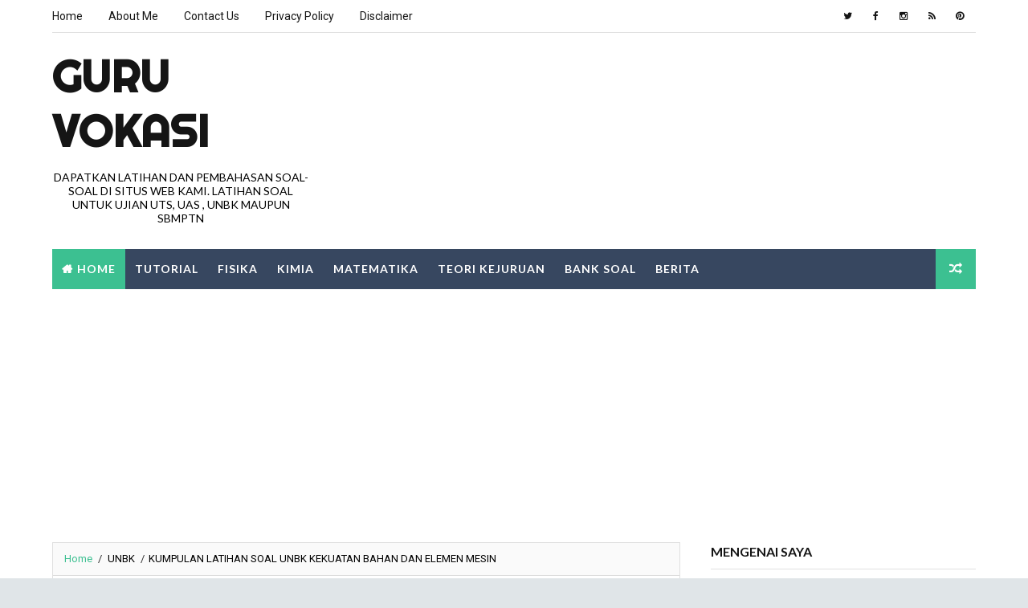

--- FILE ---
content_type: text/html; charset=utf-8
request_url: https://www.google.com/recaptcha/api2/aframe
body_size: 267
content:
<!DOCTYPE HTML><html><head><meta http-equiv="content-type" content="text/html; charset=UTF-8"></head><body><script nonce="WlMRDQY8aTZodm2eDPD4-A">/** Anti-fraud and anti-abuse applications only. See google.com/recaptcha */ try{var clients={'sodar':'https://pagead2.googlesyndication.com/pagead/sodar?'};window.addEventListener("message",function(a){try{if(a.source===window.parent){var b=JSON.parse(a.data);var c=clients[b['id']];if(c){var d=document.createElement('img');d.src=c+b['params']+'&rc='+(localStorage.getItem("rc::a")?sessionStorage.getItem("rc::b"):"");window.document.body.appendChild(d);sessionStorage.setItem("rc::e",parseInt(sessionStorage.getItem("rc::e")||0)+1);localStorage.setItem("rc::h",'1768692988898');}}}catch(b){}});window.parent.postMessage("_grecaptcha_ready", "*");}catch(b){}</script></body></html>

--- FILE ---
content_type: text/javascript; charset=UTF-8
request_url: https://www.guruvokasi.com/feeds/posts/default/-/Kisi%20kisi%20UNBK?alt=json-in-script&callback=related_results_labels&max-results=100
body_size: 10290
content:
// API callback
related_results_labels({"version":"1.0","encoding":"UTF-8","feed":{"xmlns":"http://www.w3.org/2005/Atom","xmlns$openSearch":"http://a9.com/-/spec/opensearchrss/1.0/","xmlns$blogger":"http://schemas.google.com/blogger/2008","xmlns$georss":"http://www.georss.org/georss","xmlns$gd":"http://schemas.google.com/g/2005","xmlns$thr":"http://purl.org/syndication/thread/1.0","id":{"$t":"tag:blogger.com,1999:blog-8815796362322767052"},"updated":{"$t":"2025-11-06T00:43:38.229+07:00"},"category":[{"term":"Bank Soal Teori Kejuruan"},{"term":"bank soal teknik mesin"},{"term":"latihan soal teknik mesin"},{"term":"latihan soal uh teknik mesin"},{"term":"latihan soal unbk mesin"},{"term":"Bank Soal"},{"term":"latihan soal uas teknik mesin"},{"term":"mekanika teknik"},{"term":"mechanics of materials"},{"term":"kampus"},{"term":"latihan soal unbk teknik pemesinan"},{"term":"strenght of material"},{"term":"shear stress"},{"term":"Young modulus"},{"term":"latihan soal uspbk teknik mesin"},{"term":"tegangan"},{"term":"Contoh Soal Teknik mesin"},{"term":"axial load"},{"term":"regangan"},{"term":"soal uts teknik mesin"},{"term":"tensile force"},{"term":"diameter shear strain"},{"term":"strain"},{"term":"soal uas teknik mesin"},{"term":"teori kejuruan"},{"term":"Fisika"},{"term":"soal teknik mesin dan jawaban"},{"term":"soal dan jawaban gambar teknik pdf"},{"term":"soal dan pembahasan gambar teknik mesin"},{"term":"soal uh teknik mesin"},{"term":"Contoh soal Mekanika teknik"},{"term":"contoh soal tegangan normal"},{"term":"Soal CNC"},{"term":"latihan soal Mekanika bahan"},{"term":"soal gambar teknik mesin"},{"term":"simulasi unbk mesin"},{"term":"soal UAS SMK"},{"term":"soal UAS teori kejuruan"},{"term":"latihan soal kelistrikan"},{"term":"latihan soal pengujian logam"},{"term":"latihan soal pengujian panas"},{"term":"latihan soal usbn teknik mesin"},{"term":"soal try out SMK"},{"term":"Soal Un Mesin"},{"term":"contoh soal gambar teknik beserta jawabannya"},{"term":"contoh soal resultan vektor dan pembahasannya"},{"term":"soal dasar teknik mesin kelas 10"},{"term":"soal try out teori kejuruan"},{"term":"Soal Un SMK"},{"term":"Soal mekanika teknik"},{"term":"Contoh Soal Kejuruan"},{"term":"Latihan soal UNBK SMK"},{"term":"Soal USBN SMK"},{"term":"bank soal usbn fisika smk"},{"term":"Contoh soal Tegangan tarik"},{"term":"Kejuruan SMK"},{"term":"Soal Teknik mesin"},{"term":"Soal USBN"},{"term":"Soal USBN mesin"},{"term":"Soal Un"},{"term":"bank soal fisika"},{"term":"bank soal teori kejuruan teknik mesin"},{"term":"contoh soal uh teknik mesin"},{"term":"Latihan soal UNBK"},{"term":"normal stress"},{"term":"rpp"},{"term":"download soal fisika"},{"term":"latihan soal dasar teknik pemesinan"},{"term":"soal dan jawaban pilihan ganda teknik pemesinan"},{"term":"Latihan soal tegangan geser"},{"term":"Mechanics of materials Beer and Johnston"},{"term":"Soal Teori Produktif Teknik mesin"},{"term":"contoh soal resultan gaya beserta jawabanya"},{"term":"contoh soal vektor dan jawabanya"},{"term":"kumpulan soal teknik mesin"},{"term":"latihan soal angka dan huruf gambar teknik"},{"term":"soal teknik pemesinan dan jawaban"},{"term":"Contoh SOAL UNBK mesin"},{"term":"Soal Teori Produktif Teknik Pemesinan"},{"term":"Tutorial"},{"term":"rpp teknik mesin"},{"term":"soal un teknik pemesinan 2020"},{"term":"Kunci Soal UNBK SMK"},{"term":"contoh soal cnc dan jawabannya"},{"term":"latihan soal vektor fisika"},{"term":"Soal Simulasi UNBK SMK"},{"term":"Soal UNBK"},{"term":"Soal UNBK mesin"},{"term":"contoh soal ulangan harian teknik mesin"},{"term":"download rpp teknik mesin"},{"term":"kimia"},{"term":"latihan soal cnc"},{"term":"pembahasan soal tegangan tarik"},{"term":"Kisi kisi UNBK"},{"term":"Kode CNC"},{"term":"download rpp 1 lembar teknik mesin"},{"term":"download rpp 1 lembar teknik pemesinan"},{"term":"pendaftaran sbmptn"},{"term":"soal dan pembahasan pemesinan"},{"term":"soal dasar teknik mesin kelas 10 semester 1"},{"term":"Autodesk Inventor Pro"},{"term":"CNC"},{"term":"Ebook"},{"term":"Inventor PArt"},{"term":"Kunci jawaban UNBK SMK"},{"term":"LATIHAN SOAL USBN"},{"term":"Statika"},{"term":"contoh soal essay cnc dan jawabannya"},{"term":"download rpp smk kurikulum 2013 revisi"},{"term":"latihan soal teknik pemesinan bubut"},{"term":"latihan soal teknik pemesinan frais kelas xii"},{"term":"rpp k13"},{"term":"soal dan pembahasan soal frais kelas xii"},{"term":"soal fisika pilihan ganda beserta jawabannya"},{"term":"soal resultan gaya"},{"term":"tegangan normal pada silinder"},{"term":"Latihan soal jangka sorong"},{"term":"Mekanika bahan"},{"term":"Prediksi UNBK"},{"term":"Simulasi UNBK"},{"term":"UAS Teori Kejuruan"},{"term":"contoh rpp smk"},{"term":"contoh soal essay mesin bubut dan jawabannya"},{"term":"contoh soal pdtm kelas 10 teknik pemesinan"},{"term":"contoh soal tpa"},{"term":"download buku CPNS"},{"term":"download silabus k13 revisi"},{"term":"latihan soal fisika smk"},{"term":"shear strain problems and solutions"},{"term":"simulasi usbn fisika"},{"term":"soal kejuruan teknik mesin"},{"term":"soal uts gambar teknik mesin"},{"term":"Autodesk Inventor adalah"},{"term":"Bocoran Soal UNBK"},{"term":"Info kampus"},{"term":"Kisi kisi Soal UNBK smk"},{"term":"Mencari tegangan normal maksimum"},{"term":"Simulasi UNBK smk"},{"term":"UNBK"},{"term":"Unbk Teori kejuruan"},{"term":"apa itu gelombang"},{"term":"bank soal kimia"},{"term":"beban aksial"},{"term":"contoh rpp teknik mesin"},{"term":"contoh soal cnc milling"},{"term":"contoh soal dasar perancangan teknik mesin"},{"term":"contoh soal figural"},{"term":"contoh soal mesin bubut pilihan ganda beserta jawabannya"},{"term":"contoh soal momentum sudut"},{"term":"contoh soal pemrograman cnc milling"},{"term":"contoh soal tumpuan"},{"term":"cpns 2019"},{"term":"download rpp smk"},{"term":"download soal cpns"},{"term":"gaya tegangan tarik"},{"term":"jawaban soal gambar teknik mesin"},{"term":"jual buku teknik mesin"},{"term":"latihan soal besaran dan satuan"},{"term":"rpp k13 revisi"},{"term":"rpp k13 teknik mesin"},{"term":"soal cnc kelas 12 dan jawabannya"},{"term":"soal dan pembahasan soal frais kelas xi"},{"term":"soal dasar teknik mesin kelas 10 semester 2"},{"term":"soal gerinda kelas 12"},{"term":"soal pilihan ganda dasar teknik mesin"},{"term":"soal soal tpa"},{"term":"soal tpa dan pembahasan"},{"term":"soal uas gambar teknik mesin"},{"term":"soal un fisika sma dan pembahasannya"},{"term":"Apa Itu Autodesk Inventor Professional"},{"term":"Autodeks Inventor Pro"},{"term":"Autodesk Inventor Professional"},{"term":"Autodesk Inventor Professional 2019"},{"term":"Bagaimana membuat ulir baut"},{"term":"Bagaimana membuat ulir baut menggunakan inventor"},{"term":"Bagaimana menggambar mur dan baut"},{"term":"Contoh Soal Pemesinan Gerinda"},{"term":"Contoh Soal Roda Gigi Rack"},{"term":"Informasi Pendaftaran CPNS 2019"},{"term":"Kuci Soal UNBK SMK"},{"term":"Latihan soal tegangan tarik"},{"term":"Mastercam"},{"term":"Mechanical"},{"term":"Mikrometer Sekrup"},{"term":"PEMBAHASAN SOAL LATIHAN UN"},{"term":"PEMBAHASAN SOAL UN SMK"},{"term":"Rumus Kecepatan Putar Mesin Frais"},{"term":"Tegangan Normal Pada Rangka Jembatan"},{"term":"Try Out SMK"},{"term":"UNBK SMK"},{"term":"Uas Smk"},{"term":"Uji Visual"},{"term":"bank soal matematika"},{"term":"beer johnston mechanics of materials 7th edition solution manual"},{"term":"besaran dan satuan"},{"term":"contoh rpp 1 lembar teknik mesin"},{"term":"contoh rpp 1 lembar teknik pemesinan"},{"term":"contoh soal arus listrik beserta pembahasannya"},{"term":"contoh soal cpns"},{"term":"contoh soal dan jawaban mesin gerinda"},{"term":"contoh soal gaya reaksi"},{"term":"contoh soal kesetimbangan benda tegar"},{"term":"contoh soal konfigurasi elektron"},{"term":"contoh soal masuk perguruan tinggi negeri"},{"term":"contoh soal notasi atom"},{"term":"contoh soal pekerjaan dasar teknik mesin"},{"term":"contoh soal persamaan kuadrat baru"},{"term":"contoh soal reaksi tumpuan"},{"term":"contoh soal tes potensi akademik dan pembahasannya pdf"},{"term":"contoh soal tes potensi skolastik"},{"term":"contoh soal tpa matematika dan pembahasannya"},{"term":"contoh soal tpa sbmptn"},{"term":"contoh soal uraian mesin frais"},{"term":"contoh soal verbal"},{"term":"contoh tes potensi akademik"},{"term":"download buku cpns 2019"},{"term":"download buku cpns gramedia"},{"term":"download buku cpns pdf"},{"term":"download contoh soal cpns"},{"term":"download ebook CPNS"},{"term":"download ebook cpns gratis"},{"term":"download ebook cpns pdf"},{"term":"download latihan soal dan pembahasan cpns"},{"term":"download rpp 1 lembar cnc"},{"term":"download rpp 1 lembar pkk"},{"term":"download rpp 1 lembar teknik pemesinan bubut"},{"term":"download rpp 1 lembar teknik pemesinan frais"},{"term":"download rpp balon teknik pemesinan bubut"},{"term":"download rpp inspiratif teknik mesin"},{"term":"download rpp inspiratif teknik pemesinan bubut"},{"term":"download rpp inspiratif teknik pemesinan frais"},{"term":"download rpp isnpiratif pkk"},{"term":"download rpp teknik pemesinan"},{"term":"download soal tpa dan pembahasan gratis"},{"term":"elastisitas bahan"},{"term":"energi listrik adalah"},{"term":"info snmptn"},{"term":"jangka sorong"},{"term":"kumpulan soal roda gigi"},{"term":"latihan Soal besaran pokok panjang"},{"term":"latihan soal Keselamatan dan kesehatan  kerja"},{"term":"latihan soal Struktur Atom"},{"term":"latihan soal dan pembahasan teknik pemesinan frais"},{"term":"latihan soal frais"},{"term":"latihan soal gerinda"},{"term":"latihan soal konversi besaran"},{"term":"latihan soal pengukuran"},{"term":"latihan soal teknik pemesinan frais kelas xi"},{"term":"latihan soal tempering"},{"term":"latihan soal tpa"},{"term":"latihan soal uas cnc"},{"term":"latihan soal uas teknik pemesinan frais"},{"term":"latihan soal ulangan harian teknik pemesinan frais"},{"term":"makalah mekanika bahan"},{"term":"manfaat ilmu kimia"},{"term":"matematika"},{"term":"materi fisika"},{"term":"materi kimia sma"},{"term":"materi listrik"},{"term":"mechanics of material beer solution"},{"term":"pengertian besaran pokok"},{"term":"pengertian strength"},{"term":"pengujian logam"},{"term":"rpp teknik pemesinan bubut"},{"term":"rpp teknik pemesinan bubut kelas"},{"term":"rumus hukum ohm"},{"term":"rumus kecepatan putaran mesin frais"},{"term":"rumus struktur atom"},{"term":"rumus tegangan"},{"term":"sifat logam"},{"term":"silabus teknik mesin"},{"term":"soal alat potong mesin frais"},{"term":"soal cnc kelas 11"},{"term":"soal dan jawaban mesin frais kelas 11"},{"term":"soal dan jawaban teknik pemesinan cnc"},{"term":"soal essay pekerjaan dasar teknik mesin"},{"term":"soal fisika pilihan ganda beserta jawabannya kelas 12"},{"term":"soal frais kelas 11 beserta jawabannya"},{"term":"soal gambar teknik doc"},{"term":"soal hots pemesinan gerinda"},{"term":"soal mesin frais kelas 12"},{"term":"soal pdtm teknik mesin"},{"term":"soal pekerjaan dasar teknik mesin"},{"term":"soal perhitungan mesin gerinda"},{"term":"soal roda gigi"},{"term":"soal senin rupa kelas 7"},{"term":"soal tegangan tarik"},{"term":"soal teknik pemesinan bubut kelas 11"},{"term":"soal tipografi kelas 7"},{"term":"soal tpa gambar"},{"term":"soal tpa sbmptn"},{"term":"soal uas cnc kelas 11"},{"term":"soal un fisika sma dan pembahasannya pdf"},{"term":"soal unbk fisika sma 2020 dan pembahasannya"},{"term":"soal utbk saintek"},{"term":"stress"},{"term":"tes tpa bappenas"},{"term":"toleransi ukuran"},{"term":"tutorial autodesk inventor"},{"term":"ujian cpns"},{"term":"unbk fisika smk"},{"term":"unbk mesin"},{"term":"10 ptn terbaik di indonesia"},{"term":"About Ribbon Tab"},{"term":"About the Ribbon"},{"term":"About the Ribbon autodesk"},{"term":"About the Ribbon autodesk inventor"},{"term":"Apd"},{"term":"Aplikasi Coil pada inventor"},{"term":"Autodesk Inventor download"},{"term":"Autodesk Inventor education"},{"term":"Bagian bagian mikrometer sekrup"},{"term":"Bagian jangka sorong"},{"term":"Bagian-bagian mesin CNC"},{"term":"Cara Mencari Skala"},{"term":"Cara mudah membuat ulir"},{"term":"Contoh Soal Massa Jenis Benda dan Pembahasannya"},{"term":"Contoh soal Motor Bakar 4 Langkah"},{"term":"Dinamic test"},{"term":"Download RPP K13 Revisi Gambar Teknik Mesin"},{"term":"Download RPP K13 Revisi Teknik Pemesinan Bubut"},{"term":"Download RPP K13 Revisi Teknik Pemesinan CNC"},{"term":"Download RPP K13 Revisi Teknik Pemesinan Frais"},{"term":"Download RPP K13 Revisi Teknik Pemesinan NC-CNC dan CAM"},{"term":"Face mill Cutter"},{"term":"Free download Autodesk Inventor"},{"term":"Fungsi Jangka Sotong"},{"term":"Identation Test"},{"term":"Info BKN"},{"term":"Informasi Pendaftaran CPNS 2021"},{"term":"Jadwal Pendaftaran SBMPTN 2019"},{"term":"Kisi kisi Soal UNBK"},{"term":"Kisi kisi Ujian nasional"},{"term":"Kode roda Gerinda"},{"term":"Kontrol CNC"},{"term":"Kunci jawaban USBN SMK"},{"term":"LATIHAN SOAL CPNS"},{"term":"LTMPT"},{"term":"Latihan Soal K3"},{"term":"Latihan Soal kesehatan dan keselamatan kerja"},{"term":"Latihan UNBK"},{"term":"Latihan soal konfigurasi elektron"},{"term":"Latihan soal logam"},{"term":"Lowongan pns 2019"},{"term":"Lulus UNBK"},{"term":"Macam macam Batu Gerinda"},{"term":"Macam macam pisau frais"},{"term":"Mastercam X5"},{"term":"Materi UNBK SMK"},{"term":"Mechanical Engineering"},{"term":"Mechanics and Strength of Materials"},{"term":"Mekanika"},{"term":"Mencari diameter paku keling"},{"term":"No SIm found pada mastercam"},{"term":"Pembahasan Motor Bakar 4 Langkah"},{"term":"Pembahasan Soal Pengujian Logam"},{"term":"Pengertian Gelombang Berjalan"},{"term":"Pengkuruan"},{"term":"Penjelasan Bagian-bagian mesin CNC"},{"term":"Perhitungan poros eksentrik"},{"term":"Perkembangan Teori Model Atom"},{"term":"Quantum mechanics"},{"term":"Ringkasan materi gelombang"},{"term":"Ringkasan tentang bilangan kuantum"},{"term":"Roda gigi"},{"term":"Rumus Diamter Tusuk Roda Gigi Lurus"},{"term":"Rumus Menghitung roda gigi lurus"},{"term":"SBMPTN"},{"term":"SMK"},{"term":"Sifat mekanik"},{"term":"Soal CPNS online"},{"term":"Soal Mikrometer sekrup"},{"term":"Soal g code"},{"term":"Software Inventor"},{"term":"Teknik pemesinan"},{"term":"Try Out Online"},{"term":"Try Out Online SMK"},{"term":"Try Out Teori Kejuruan"},{"term":"Turorial mur baut"},{"term":"Tutorial mastercam"},{"term":"UTBK"},{"term":"Uji Brinnel"},{"term":"Uji Rockwell"},{"term":"Ulir Bubut"},{"term":"Ulir Thread"},{"term":"Un"},{"term":"Un SMK"},{"term":"Vikers"},{"term":"ahli kimia"},{"term":"alat ukur listrik"},{"term":"amperemeter"},{"term":"animasi cara kerja mesin 4 tak dan 2 tak"},{"term":"annealing"},{"term":"aoal beban aksial"},{"term":"apa itu momentum sudut"},{"term":"apa itu ohmmeter"},{"term":"apa itu satuan"},{"term":"apa itu voltmeter"},{"term":"apakah perbedaan antara sistem cgs dan mks"},{"term":"artikel hukum ohm"},{"term":"arus listrik adalah"},{"term":"atom adalah"},{"term":"aturan konfigurasi elektron"},{"term":"autodesk inventor indonesia"},{"term":"autodesk inventor tutorial lengkap pdf"},{"term":"axial loading"},{"term":"bagian bagian mesin bubut"},{"term":"bentuk umum persamaan kuadrat"},{"term":"berikut merupakan contoh dari gelombang diam adalah"},{"term":"berita PNS"},{"term":"besaran adalah"},{"term":"besaran fisika"},{"term":"besaran pokok dan besaran turunan"},{"term":"besaran turunan"},{"term":"besaran turunan dan satuannya. Pengertian pengukuran"},{"term":"bilangan kuantum azimut berfungsi untuk menyatakan"},{"term":"brinell"},{"term":"buku cpns gratis 2019"},{"term":"buku seni budaya"},{"term":"buku seni budaya smp"},{"term":"cara cepat mencari akar persamaan kuadrat"},{"term":"cara instalasi mastercam"},{"term":"cara instalasi mastercam x5"},{"term":"cara mambuat mur dan baut"},{"term":"cara menentukan bilangan kuantum"},{"term":"cara mengerjakan soal tpa logika"},{"term":"cara menghitung kecepatan pulley"},{"term":"cara menghitung panjang v-belt"},{"term":"cara menghitung tegangan puntir"},{"term":"cara menghitung toleransi"},{"term":"cara menghitung vektor"},{"term":"cara mudah membuat ulir dengan inventor"},{"term":"ciri ciri gelombang berjalan"},{"term":"ciri-ciri glb dan glbb"},{"term":"ciri-ciri perubahan materi"},{"term":"cnc simulator"},{"term":"cnc simulator android"},{"term":"cnc simulator bubut"},{"term":"cnc simulator fanuc"},{"term":"cnc simulator lathe"},{"term":"contoh gelombang berjalan"},{"term":"contoh gerak lurus beraturan"},{"term":"contoh rpp 1 lembar teknik gambar manufaktur"},{"term":"contoh rpp 1 lembar teknik pemesinan gerinda"},{"term":"contoh soal USBN SMk"},{"term":"contoh soal alat ukur mekanik presisi"},{"term":"contoh soal belt pulley"},{"term":"contoh soal besaran dan satuan pdf"},{"term":"contoh soal besaran pokok beserta jawabannya"},{"term":"contoh soal besaran vektor"},{"term":"contoh soal dan jawaban tentang mesin gerinda"},{"term":"contoh soal dan pembahasan struktur atom sistem periodik dan ikatan kimia"},{"term":"contoh soal dasar dasar teknik mesin"},{"term":"contoh soal dptm dan pembahasannya"},{"term":"contoh soal essay dan jawaban mesin gerinda"},{"term":"contoh soal essay kopling dan jawabannya"},{"term":"contoh soal gerak lurus beraturan"},{"term":"contoh soal gerinda beserta jawaban"},{"term":"contoh soal gerinda silindris"},{"term":"contoh soal hukum ohm"},{"term":"contoh soal kesetimbangan"},{"term":"contoh soal konfigurasi elektron golongan dan periode"},{"term":"contoh soal kontruksi rol"},{"term":"contoh soal konversi mks ke cgs"},{"term":"contoh soal konversi satuan sma"},{"term":"contoh soal kopling"},{"term":"contoh soal massa jenis raksa"},{"term":"contoh soal massa jenis relatif"},{"term":"contoh soal massa jenis smk"},{"term":"contoh soal mencari diameter paku keling"},{"term":"contoh soal momen gaya kelas 11"},{"term":"contoh soal momen inersia"},{"term":"contoh soal momen kopel"},{"term":"contoh soal momen kopel beserta penjelasannya"},{"term":"contoh soal momen torsi"},{"term":"contoh soal notasi sigma beserta pembahasanya"},{"term":"contoh soal perkakas tangan"},{"term":"contoh soal persamaan kuadrat dan penyelesaiannya"},{"term":"contoh soal rangkaian listrik dan penyelesaiannya"},{"term":"contoh soal reaksi tumpuan jepit"},{"term":"contoh soal satuan massa"},{"term":"contoh soal sbmptn"},{"term":"contoh soal selisih akar persamaan kuadrat"},{"term":"contoh soal silogisme"},{"term":"contoh soal sistem kontrol"},{"term":"contoh soal struktur atom"},{"term":"contoh soal tegangan"},{"term":"contoh soal teknik pemesinan cnc"},{"term":"contoh soal tentang elatisitas"},{"term":"contoh soal teori atom dan pembahasannya"},{"term":"contoh soal tpa pdf"},{"term":"contoh soal tumpuan bebas"},{"term":"contoh soal tumpuan jepit"},{"term":"contoh soal tumpuan sendi dan roll"},{"term":"contoh soal uas pdtm kelas 10 teknik pemesinan"},{"term":"contoh soal uas teknik mesin"},{"term":"contoh soal ulir"},{"term":"contoh soal unbk bahasa indonesia"},{"term":"contoh soal utbk dan pembahasannya"},{"term":"contoh soal utbk saintek"},{"term":"contoh soal vektor"},{"term":"contoh soal vektor satuan"},{"term":"contoh tes tpa"},{"term":"contoh uas teknik mesin"},{"term":"dampak buruk bahan kimia"},{"term":"definisi glbb"},{"term":"ditpsmk"},{"term":"download buku cpns gratis 2019"},{"term":"download buku seni budaya kelas VII"},{"term":"download buku tes cpns best seller"},{"term":"download materi kimia sma"},{"term":"download rpp 1 lembar"},{"term":"download rpp 1 lembar gambar teknik manufaktur"},{"term":"download rpp 1 lembar gtm"},{"term":"download rpp 1 lembar pdtm"},{"term":"download rpp 1 lembar produk kreatif dan kewirausahaan"},{"term":"download rpp 1 lembar teknik gambar manufaktur"},{"term":"download rpp 1 lembar teknik pemesinan gerinda"},{"term":"download rpp balon teknik pemesinan"},{"term":"download rpp balon teknik pemesinan frais"},{"term":"download rpp cnc"},{"term":"download rpp cnc kelas xi"},{"term":"download rpp dasar perancangan teknik mesin"},{"term":"download rpp dptm"},{"term":"download rpp gtm"},{"term":"download rpp inspiratif cnc"},{"term":"download rpp inspiratif dptm"},{"term":"download rpp inspiratif gtm"},{"term":"download rpp inspiratif pkk"},{"term":"download rpp inspiratif rpp 1 lembar teknik pemesinan"},{"term":"download rpp inspiratif teknik pemesinan"},{"term":"download rpp teknik mesin kurikulum 2013"},{"term":"download rpp teknik mesin kurikulum 2013 revisi"},{"term":"download rpp teknik pemesinan nc\/cnc dan cam"},{"term":"download rpp terbaru teknik mesin"},{"term":"download rpp tgm"},{"term":"download silabus teknik mesin k13 revisi"},{"term":"download soal sbmptn bahasa inggris"},{"term":"download soal-soal tpa dan pembahasannya"},{"term":"ductility"},{"term":"elasticity"},{"term":"elongation of the cable"},{"term":"energi adalah"},{"term":"energi ionisasi dan afinitas elektron"},{"term":"error mastercam x5"},{"term":"faktorisasi persamaan kuadrat"},{"term":"formasi CPNS"},{"term":"fungsi balance sensor"},{"term":"fungsi gas sensor"},{"term":"fungsi kimia dalam kehidupan"},{"term":"fungsi utama kapasitor"},{"term":"gelombang"},{"term":"gelombang berjalan"},{"term":"gelombang dalam fisika"},{"term":"gelombang diam"},{"term":"gelombang diam adalah"},{"term":"gerak lurus beraturan"},{"term":"golongan tabel periodik"},{"term":"hardness"},{"term":"https \/\/sscn.bkn.go.id 2019"},{"term":"hukum ohm"},{"term":"ilmu Kimia adalah"},{"term":"ilmu gelombang"},{"term":"ilmu kimia dasar"},{"term":"info pekerjaan"},{"term":"inside crack"},{"term":"inventor ribbon appearance"},{"term":"jangka kaki"},{"term":"jangka tusuk"},{"term":"jawaban uas soal gambar teknik mesin"},{"term":"jawaban uts soal gambar teknik mesin"},{"term":"jenis akar persamaan kuadrat"},{"term":"jenis thermistor"},{"term":"jobsheet autodesk inventor"},{"term":"jobsheet inventor"},{"term":"k Soal Teori Kejuruan"},{"term":"kecacatan material"},{"term":"kelemahan kontrol pneumatic"},{"term":"kelemahan sistem kontrol"},{"term":"konfigurasi elektron cl"},{"term":"konfigurasi elektron ion"},{"term":"konfigurasi elektron kulit"},{"term":"konfigurasi elektron: aufbau"},{"term":"konsep arus listrik"},{"term":"konsep glbb"},{"term":"konsep perubahan materi"},{"term":"kontrol close loop"},{"term":"konversi liter ke dm3"},{"term":"konversi liter ke m3"},{"term":"kuat arus listrik adalah"},{"term":"kuliah terbaik indonesia"},{"term":"kumpulan soal"},{"term":"kumpulan soal teori kejuruan teknik pemesinan"},{"term":"kumpulan soal teori kejuruan teknik pemesinan un smk dan pembahasannya"},{"term":"kumpulan soal tpa pdf"},{"term":"lambang kimia"},{"term":"latihan soal Sistem Periodik"},{"term":"latihan soal annealing"},{"term":"latihan soal arus eddy"},{"term":"latihan soal austenit"},{"term":"latihan soal besaran"},{"term":"latihan soal cpns dan pembahasannya"},{"term":"latihan soal diode"},{"term":"latihan soal energi"},{"term":"latihan soal gambar teknik mesin"},{"term":"latihan soal ikatan kimia"},{"term":"latihan soal konversi satuan"},{"term":"latihan soal mesin bubut"},{"term":"latihan soal parameter mesin bubut"},{"term":"latihan soal pekerjaan gerinda"},{"term":"latihan soal pola gambar"},{"term":"latihan soal quenching"},{"term":"latihan soal satuan massa jenis air"},{"term":"latihan soal skala moh"},{"term":"latihan soal soal"},{"term":"latihan soal teknik pemesinan frais"},{"term":"latihan soal uji vickers"},{"term":"latihan soal uts teknik pemesinan frais"},{"term":"latihan soal vernier calliper"},{"term":"latihan tpa online"},{"term":"listrik dinamis"},{"term":"listrik dinamis kelas 12"},{"term":"lowongan cpns"},{"term":"macam gelombang"},{"term":"macam-macam besaran"},{"term":"maginitude of the force"},{"term":"maksud tanda pengerjaan"},{"term":"manfaat ilmu kimia secara umum"},{"term":"mastercam x5 no sim found crack"},{"term":"materi atom"},{"term":"materi bilangan kuantum.pdf"},{"term":"materi dial indicator pdf"},{"term":"materi fisika kelas 10"},{"term":"materi fisika kelas 10 smk"},{"term":"materi gelombang"},{"term":"materi gelombang berjalan"},{"term":"materi glbb kelas 8"},{"term":"materi inti atom"},{"term":"materi konfigurasi elektron"},{"term":"materi sifat sifat akar persamaan kuadrat"},{"term":"materi tes potensi akademi"},{"term":"maximum stress in the cable"},{"term":"membuat ulir"},{"term":"membuat ulir pada mesin bubut"},{"term":"mencari beban aksial"},{"term":"mencari rata-rata tegangan normal"},{"term":"mengatasi no sim found"},{"term":"mesin"},{"term":"metode charpy"},{"term":"metode izod"},{"term":"model atom aristoteles"},{"term":"model atom dalton"},{"term":"model atom mekanika kuantum"},{"term":"model atom niels bohr"},{"term":"model atom thomsom"},{"term":"modul inventor pdf"},{"term":"momen kopel pdf"},{"term":"motor bakar"},{"term":"muatan listrik adalah"},{"term":"mur baut"},{"term":"pembahasan alat potong mesin frais"},{"term":"pembahasan soal frais"},{"term":"pembahasan soal momentum sudut"},{"term":"pembebanan"},{"term":"penerapan hukum ohm"},{"term":"penerimaan cpns"},{"term":"pengenalan inventor"},{"term":"pengertian atom"},{"term":"pengertian besaran pokok dan satuan"},{"term":"pengertian besaran turunan"},{"term":"pengertian gelombang"},{"term":"pengertian gerak lurus beraturan"},{"term":"pengertian glb dan glbb"},{"term":"pengertian ilmu kimia"},{"term":"pengertian ilmu kimia menurut para ahli"},{"term":"pengertian kekuatan bahan"},{"term":"pengertian kelenturan"},{"term":"pengertian satuan"},{"term":"pengertian sistem periodik unsur"},{"term":"pengujian visual"},{"term":"pengujian visual pada material"},{"term":"pengumuman LTMPT"},{"term":"penguraian radioaktif"},{"term":"penjelasan g code"},{"term":"penjelesan tahan kritis"},{"term":"perbedaan periode dan golongan"},{"term":"perhitungan roda gigi rack"},{"term":"peringkat perguruan tinggi di indonesia"},{"term":"persamaan gelombang diam"},{"term":"persamaan gelombang pantul"},{"term":"pertanyaan tentang mesin gerinda"},{"term":"prinsip kerja motor bakar"},{"term":"prinsip kerja sensor"},{"term":"program cnc sinumerik"},{"term":"proses carburizing"},{"term":"psikotes angka"},{"term":"ptn Indonesia"},{"term":"quenching"},{"term":"range hambatan resistor"},{"term":"rangkuman bilangan kuantum"},{"term":"rangkuman sifat-sifat periodik unsur"},{"term":"reaksi kimia"},{"term":"rekayasa materi"},{"term":"resultan vektor"},{"term":"ribbon tab autodesk inventor"},{"term":"ringkasan glbb kelas 10"},{"term":"ringkasan hukum ohm"},{"term":"ringkasan materi dan perubahannya"},{"term":"ringkasan materi fisika kelas 10 semester 1"},{"term":"ringkasan materi glbb"},{"term":"ringkasan materi notasi sigma"},{"term":"ringkasan molekul"},{"term":"ringkasan unsur"},{"term":"rpp  Pekerjaan Dasar Teknik Mesin"},{"term":"rpp Teknik Mesin kurikulum 2013"},{"term":"rpp k13 revisi gambar teknik manufaktur"},{"term":"rumus akar-akar persamaan kuadrat x1 dan x2"},{"term":"rumus beda potensial"},{"term":"rumus gaya dan contoh soal"},{"term":"rumus gelombang"},{"term":"rumus gelombang diam"},{"term":"rumus gerinda"},{"term":"rumus glbb"},{"term":"rumus kecepatan putaran mesin bubut"},{"term":"rumus konfigurasi elektron"},{"term":"rumus mencari gaya"},{"term":"rumus persamaan kuadrat baru"},{"term":"rumus selisih akar persamaan kuadrat"},{"term":"rumus tegangan listrik"},{"term":"rumus tegangan tarik dan contoh soal"},{"term":"sambungan paku keling pdf"},{"term":"satuan mks dan cgs besaran turunan"},{"term":"satuan tegangan"},{"term":"sebutkan manfaat kimia bagi kehidupan"},{"term":"seni budaya kela VII"},{"term":"seni budaya mts"},{"term":"sensor ultrasonik adalah"},{"term":"senter putar mesin bubut"},{"term":"sifat akar kuadrat"},{"term":"sifat materi"},{"term":"sifat mekanis adalah"},{"term":"sifat-sifat notasi sigma"},{"term":"sifat-sifat notasi sigma dan pembuktiannya"},{"term":"simbol K3"},{"term":"simbol notasi sigma"},{"term":"simulasi cnc milling"},{"term":"sistem periodik unsur"},{"term":"snmpt"},{"term":"soal K3"},{"term":"soal UNBK SMK"},{"term":"soal alat potong mesin bubut"},{"term":"soal alat ukur diameter"},{"term":"soal angka penting"},{"term":"soal beban tarik"},{"term":"soal beban terpusat"},{"term":"soal bubut"},{"term":"soal cnc kelas 12 beserta jawabannya"},{"term":"soal cnc pilihan ganda cnc"},{"term":"soal cpns"},{"term":"soal cpns 2018"},{"term":"soal dan jawaban dasar perancangan teknik mesin"},{"term":"soal dan jawaban dasar teknik mesin"},{"term":"soal dan kunci jawaban teknik pemesinan frais kelas 11"},{"term":"soal dan pembahasan seni rupa"},{"term":"soal dan pembahasan tpa"},{"term":"soal dasar perancangan teknik mesin kelas 10"},{"term":"soal dasar teknik mesin dan jawaban"},{"term":"soal deret angka cpns"},{"term":"soal dial indikator"},{"term":"soal essay alat ukur"},{"term":"soal essay alat ukur mekanik"},{"term":"soal essay cnc kelas 11"},{"term":"soal essay gambar teknik beserta jawabannya"},{"term":"soal essay gambar teknik kelas 10 beserta jawabannya"},{"term":"soal essay mesin frais"},{"term":"soal essay perkakas tangan"},{"term":"soal figural dan pembahasannya"},{"term":"soal frais"},{"term":"soal gambar teknik kelas 10 beserta jawabannya"},{"term":"soal hambatan pengganti"},{"term":"soal hot momentum sudut"},{"term":"soal hots mekanika teknik"},{"term":"soal hots pengukuran"},{"term":"soal jangka kaki"},{"term":"soal jawaban mesin gerinda"},{"term":"soal kecepatan potong mesin bubut"},{"term":"soal kecepatan putaran mesin"},{"term":"soal kontrol close loop"},{"term":"soal kontrol open loop"},{"term":"soal latihan bahasa indonesia"},{"term":"soal logo"},{"term":"soal logo seni rupa"},{"term":"soal mal pahat"},{"term":"soal menghitung kecepatan pulley"},{"term":"soal mesin bubut"},{"term":"soal mesin gerinda"},{"term":"soal normal"},{"term":"soal notasi sigma"},{"term":"soal pas teknik gerinda"},{"term":"soal pdtm"},{"term":"soal perhitungan mesin bubut"},{"term":"soal persamaan kuadrat"},{"term":"soal pilihan ganda gambar teknik kelas 10 beserta jawabannya"},{"term":"soal potensiometer"},{"term":"soal sbmptn bahasa inggris"},{"term":"soal sbmptn bahasa inggris pdf"},{"term":"soal sbmptn saintek"},{"term":"soal seni budaya"},{"term":"soal seni rupa fase d"},{"term":"soal sensor temperatur"},{"term":"soal soal tpa dan pembahasan"},{"term":"soal soal unbk mesin"},{"term":"soal statika"},{"term":"soal tanda pengerjaan"},{"term":"soal teknik mesin gerinda"},{"term":"soal teknik pemesinan bubut kelas 12"},{"term":"soal teknik pemesinan cnc kelas 12"},{"term":"soal teknik pemesinan dan jawaban pdf"},{"term":"soal teknik pemesinan frais kelas 11"},{"term":"soal teknik pemesinan gerinda"},{"term":"soal teori atom"},{"term":"soal tes cpns"},{"term":"soal tes potensi akademik dan kunci jawaban"},{"term":"soal thermistor"},{"term":"soal tpa cpns"},{"term":"soal tpa dan pembahasan pdf"},{"term":"soal tpa numerik"},{"term":"soal tpa pdf"},{"term":"soal tpa stan"},{"term":"soal tpa stan dan pembahasan"},{"term":"soal uas teknik gerinda"},{"term":"soal um ugm"},{"term":"soal unbk fisika sma 2018 dan pembahasannya"},{"term":"soal unbk teori kejuruan smk"},{"term":"soal utbk 2020 saintek"},{"term":"softening"},{"term":"strength of materials"},{"term":"stress adalah"},{"term":"stress in the rod"},{"term":"surface crack"},{"term":"susunan materi"},{"term":"tabel besaran pokok"},{"term":"tabel toleransi IT 8"},{"term":"tanda pengerjaan adalah"},{"term":"tegangan geser paku keling"},{"term":"tegangan kombinasi"},{"term":"tegangan maksimum pada penampang"},{"term":"tegangan normal pada hidrolik"},{"term":"tegangan pada balok"},{"term":"tegangan tarik"},{"term":"tempering"},{"term":"teori atom"},{"term":"tes kompetensi akademik"},{"term":"tes potensi akademik adalah"},{"term":"tes potensi akademik pdf"},{"term":"tes potensi akademik sma"},{"term":"tes potensi skolastik"},{"term":"tes psikotes deret angka"},{"term":"tes tpa adalah"},{"term":"transducer piezoelectric"},{"term":"tutorial cnc sinumeric 808d"},{"term":"uji hardness"},{"term":"uji impact"},{"term":"uji kekerasan material"},{"term":"ujian nasional"},{"term":"ulir mur dan baut"},{"term":"unbk teknik mesin"},{"term":"vernier caliper"},{"term":"what new autodesk inventor professional"}],"title":{"type":"text","$t":"GURU VOKASI"},"subtitle":{"type":"html","$t":"Dapatkan latihan dan pembahasan soal-soal di situs web kami. Latihan soal untuk ujian UTS, UAS , UNBK maupun SBMPTN"},"link":[{"rel":"http://schemas.google.com/g/2005#feed","type":"application/atom+xml","href":"https:\/\/www.guruvokasi.com\/feeds\/posts\/default"},{"rel":"self","type":"application/atom+xml","href":"https:\/\/www.blogger.com\/feeds\/8815796362322767052\/posts\/default\/-\/Kisi+kisi+UNBK?alt=json-in-script\u0026max-results=100"},{"rel":"alternate","type":"text/html","href":"https:\/\/www.guruvokasi.com\/search\/label\/Kisi%20kisi%20UNBK"},{"rel":"hub","href":"http://pubsubhubbub.appspot.com/"}],"author":[{"name":{"$t":"Guru Vokasi"},"uri":{"$t":"http:\/\/www.blogger.com\/profile\/13239911780861010847"},"email":{"$t":"noreply@blogger.com"},"gd$image":{"rel":"http://schemas.google.com/g/2005#thumbnail","width":"21","height":"32","src":"\/\/blogger.googleusercontent.com\/img\/b\/R29vZ2xl\/AVvXsEjKQoQdzRx5qe6EPhUoSsQk6TlW6nl7G6Et6DJqHsTMFh4gGCSQr05CvxUAAPQ0ncBsILgP3n1R1Td7gwjH4C29zzIYwkwkMcG1cRnN9ihEwC9xJz3HFlt8a5WSZZoz0zwWT4PCATO5-hp5BAvDa2wFXnpaGhrGdHkbPtE1atEb0njZlhY\/s220\/Untitled.png"}}],"generator":{"version":"7.00","uri":"http://www.blogger.com","$t":"Blogger"},"openSearch$totalResults":{"$t":"6"},"openSearch$startIndex":{"$t":"1"},"openSearch$itemsPerPage":{"$t":"100"},"entry":[{"id":{"$t":"tag:blogger.com,1999:blog-8815796362322767052.post-3966518006698414457"},"published":{"$t":"2018-12-11T09:00:00.000+07:00"},"updated":{"$t":"2019-05-30T12:33:30.339+07:00"},"category":[{"scheme":"http://www.blogger.com/atom/ns#","term":"Bank Soal Teori Kejuruan"},{"scheme":"http://www.blogger.com/atom/ns#","term":"Contoh SOAL UNBK mesin"},{"scheme":"http://www.blogger.com/atom/ns#","term":"jangka sorong"},{"scheme":"http://www.blogger.com/atom/ns#","term":"Kisi kisi UNBK"},{"scheme":"http://www.blogger.com/atom/ns#","term":"Latihan soal jangka sorong"},{"scheme":"http://www.blogger.com/atom/ns#","term":"latihan soal pengukuran"},{"scheme":"http://www.blogger.com/atom/ns#","term":"Latihan soal UNBK"},{"scheme":"http://www.blogger.com/atom/ns#","term":"Pengkuruan"},{"scheme":"http://www.blogger.com/atom/ns#","term":"Soal UNBK mesin"},{"scheme":"http://www.blogger.com/atom/ns#","term":"UNBK"}],"title":{"type":"text","$t":"Latihan dan Pembahasan Soal UNBK Jangka Sorong"},"summary":{"type":"text","$t":"\n\n\nPengukuran\u0026nbsp;vernier calliper\u0026nbsp;yang ditunjukkan angka 2\u0026nbsp;oleh gambar diatas berfungsi untuk mengukur ….\n\nA. celah alur\u0026nbsp;\n\nB. radius\n\nC. diameter dalam\n\nD. ketebalan\n\nE. kedalaman\n\nPembahasan\n\n\n\n\n\n\ndinamakan Inside Jaw berfungsi untuk mengukur diameter luar\ndinamakan Outside Jaw bagian yang berfungsi untuk mengukur diameter dalam\ndinamakan Depth Bar bagian yang berfungsi untuk "},"link":[{"rel":"replies","type":"application/atom+xml","href":"https:\/\/www.guruvokasi.com\/feeds\/3966518006698414457\/comments\/default","title":"Posting Komentar"},{"rel":"replies","type":"text/html","href":"https:\/\/www.guruvokasi.com\/2018\/12\/latihan-dan-pembahasan-soal-unbk-jangka.html#comment-form","title":"0 Komentar"},{"rel":"edit","type":"application/atom+xml","href":"https:\/\/www.blogger.com\/feeds\/8815796362322767052\/posts\/default\/3966518006698414457"},{"rel":"self","type":"application/atom+xml","href":"https:\/\/www.blogger.com\/feeds\/8815796362322767052\/posts\/default\/3966518006698414457"},{"rel":"alternate","type":"text/html","href":"https:\/\/www.guruvokasi.com\/2018\/12\/latihan-dan-pembahasan-soal-unbk-jangka.html","title":"Latihan dan Pembahasan Soal UNBK Jangka Sorong"}],"author":[{"name":{"$t":"Guru Vokasi"},"uri":{"$t":"http:\/\/www.blogger.com\/profile\/13239911780861010847"},"email":{"$t":"noreply@blogger.com"},"gd$image":{"rel":"http://schemas.google.com/g/2005#thumbnail","width":"21","height":"32","src":"\/\/blogger.googleusercontent.com\/img\/b\/R29vZ2xl\/AVvXsEjKQoQdzRx5qe6EPhUoSsQk6TlW6nl7G6Et6DJqHsTMFh4gGCSQr05CvxUAAPQ0ncBsILgP3n1R1Td7gwjH4C29zzIYwkwkMcG1cRnN9ihEwC9xJz3HFlt8a5WSZZoz0zwWT4PCATO5-hp5BAvDa2wFXnpaGhrGdHkbPtE1atEb0njZlhY\/s220\/Untitled.png"}}],"media$thumbnail":{"xmlns$media":"http://search.yahoo.com/mrss/","url":"https:\/\/blogger.googleusercontent.com\/img\/b\/R29vZ2xl\/AVvXsEhUwoKVN7dI9-oFaCPMiHJbiAyByi-YxzUluTYsmrJZyGU0ufZmv2UF7CWaLgOPNBx6jf2Ml-Ho-gcJI7OXmKbc67eaoTeX-xc6n5jryKAMVRcVl6cvKGoVpMpWf43EYU2_up91apN3Sdma\/s72-c\/Vernier_caliper.svg.png","height":"72","width":"72"},"thr$total":{"$t":"0"},"georss$featurename":{"$t":"Kediri, East Java, Indonesia"},"georss$point":{"$t":"-7.8480155999999992 112.01782860000003"},"georss$box":{"$t":"-7.9738565999999995 111.85646710000003 -7.7221745999999989 112.17919010000003"}},{"id":{"$t":"tag:blogger.com,1999:blog-8815796362322767052.post-1233070744488107669"},"published":{"$t":"2018-12-08T09:00:00.002+07:00"},"updated":{"$t":"2019-05-30T12:29:30.827+07:00"},"category":[{"scheme":"http://www.blogger.com/atom/ns#","term":"Bank Soal Teori Kejuruan"},{"scheme":"http://www.blogger.com/atom/ns#","term":"Contoh SOAL UNBK mesin"},{"scheme":"http://www.blogger.com/atom/ns#","term":"elastisitas bahan"},{"scheme":"http://www.blogger.com/atom/ns#","term":"Kisi kisi UNBK"},{"scheme":"http://www.blogger.com/atom/ns#","term":"Latihan soal logam"},{"scheme":"http://www.blogger.com/atom/ns#","term":"pengertian strength"},{"scheme":"http://www.blogger.com/atom/ns#","term":"Prediksi UNBK"},{"scheme":"http://www.blogger.com/atom/ns#","term":"sifat logam"},{"scheme":"http://www.blogger.com/atom/ns#","term":"sifat mekanis adalah"},{"scheme":"http://www.blogger.com/atom/ns#","term":"Unbk Teori kejuruan"}],"title":{"type":"text","$t":"Latihan dan Pembahasan Soal UNBK Sifat Mekanis pada Pengerjaan Logam"},"summary":{"type":"text","$t":"\n\n\nSifat mekanis pengerjaan pada suatu material logam adalah ….\n\nA. kemampuan suatu logam dalam mengalami persitiwa korosi\n\nB. kemampuan meterial untuk menahan tegangan tanpa kerusakan\n\nC. suatu sifat yang timbul setelah diadakannya proses pengolahan tertentu\n\nD. kemampuan suatu bahan padat untuk mengalami perubahan bentuk tetap tanpa ada kerusakan\n\nE. kemampuan suatu bahan untuk menahan "},"link":[{"rel":"replies","type":"application/atom+xml","href":"https:\/\/www.guruvokasi.com\/feeds\/1233070744488107669\/comments\/default","title":"Posting Komentar"},{"rel":"replies","type":"text/html","href":"https:\/\/www.guruvokasi.com\/2018\/12\/Latihan-Soal-sifat-mekanis-pada-pengerjaan-logam.html#comment-form","title":"0 Komentar"},{"rel":"edit","type":"application/atom+xml","href":"https:\/\/www.blogger.com\/feeds\/8815796362322767052\/posts\/default\/1233070744488107669"},{"rel":"self","type":"application/atom+xml","href":"https:\/\/www.blogger.com\/feeds\/8815796362322767052\/posts\/default\/1233070744488107669"},{"rel":"alternate","type":"text/html","href":"https:\/\/www.guruvokasi.com\/2018\/12\/Latihan-Soal-sifat-mekanis-pada-pengerjaan-logam.html","title":"Latihan dan Pembahasan Soal UNBK Sifat Mekanis pada Pengerjaan Logam"}],"author":[{"name":{"$t":"Guru Vokasi"},"uri":{"$t":"http:\/\/www.blogger.com\/profile\/13239911780861010847"},"email":{"$t":"noreply@blogger.com"},"gd$image":{"rel":"http://schemas.google.com/g/2005#thumbnail","width":"21","height":"32","src":"\/\/blogger.googleusercontent.com\/img\/b\/R29vZ2xl\/AVvXsEjKQoQdzRx5qe6EPhUoSsQk6TlW6nl7G6Et6DJqHsTMFh4gGCSQr05CvxUAAPQ0ncBsILgP3n1R1Td7gwjH4C29zzIYwkwkMcG1cRnN9ihEwC9xJz3HFlt8a5WSZZoz0zwWT4PCATO5-hp5BAvDa2wFXnpaGhrGdHkbPtE1atEb0njZlhY\/s220\/Untitled.png"}}],"media$thumbnail":{"xmlns$media":"http://search.yahoo.com/mrss/","url":"https:\/\/blogger.googleusercontent.com\/img\/b\/R29vZ2xl\/AVvXsEhJlyndyc29HP2-h4Yr3HSQ5gmN1b-g2MBx6nkpzo4wMbKr7QKYRC7LLVpmBfkaFJXiuXL9VmS0QBqvjR1dWHCXTVNNowIrY50VV24qiilG76zk7L3aFGnKEAAzGsxa3PY9nS2O-7r2gKSW\/s72-c\/Gambar+1.jpg","height":"72","width":"72"},"thr$total":{"$t":"0"},"georss$featurename":{"$t":"Kediri, East Java, Indonesia"},"georss$point":{"$t":"-7.8480155999999992 112.01782860000003"},"georss$box":{"$t":"-7.9738565999999995 111.85646710000003 -7.7221745999999989 112.17919010000003"}},{"id":{"$t":"tag:blogger.com,1999:blog-8815796362322767052.post-4711440194039386330"},"published":{"$t":"2018-12-08T09:00:00.001+07:00"},"updated":{"$t":"2019-05-30T12:28:27.582+07:00"},"category":[{"scheme":"http://www.blogger.com/atom/ns#","term":"Bank Soal Teori Kejuruan"},{"scheme":"http://www.blogger.com/atom/ns#","term":"Contoh SOAL UNBK mesin"},{"scheme":"http://www.blogger.com/atom/ns#","term":"Kisi kisi UNBK"},{"scheme":"http://www.blogger.com/atom/ns#","term":"Kunci Soal UNBK SMK"},{"scheme":"http://www.blogger.com/atom/ns#","term":"Latihan Soal K3"},{"scheme":"http://www.blogger.com/atom/ns#","term":"Latihan Soal kesehatan dan keselamatan kerja"},{"scheme":"http://www.blogger.com/atom/ns#","term":"simbol K3"},{"scheme":"http://www.blogger.com/atom/ns#","term":"Soal UNBK mesin"}],"title":{"type":"text","$t":"Latihan dan Pembahasan Soal UNBK Makna Simbol Kesehatan dan Keselamatan Kerja"},"summary":{"type":"text","$t":"\n\nPerhatikan gambar di bawah ini\n\nSimbol keselamatan kerja pada gambar di atas mengandung arti ….\n\n\nA. perintah untuk menggunakan sepatu\n\n\n\nB. perintah untuk menggunakan\u0026nbsp;masker\n\n\n\nC. perintah untuk menggunakan\u0026nbsp;sarung tangan\n\n\nD. perintah untuk menggunakan kacamata\u0026nbsp;\n\nE.\u0026nbsp;perintah untuk menggunakan penutup telinga\n\nPembahasan\n\n\n\n\n\n\n\n\n\n\n\n\n\n\n\n\n\n\n\n\n\n\n\n\n\n\n\n\n\n\n\n\n\n\n\n\n\n\n\n\n\n\n\n\n\n\n\n\n\n\n\n\n\n\n"},"link":[{"rel":"replies","type":"application/atom+xml","href":"https:\/\/www.guruvokasi.com\/feeds\/4711440194039386330\/comments\/default","title":"Posting Komentar"},{"rel":"replies","type":"text/html","href":"https:\/\/www.guruvokasi.com\/2018\/12\/latihan-soal-unbk-makna-simbol-K3.html#comment-form","title":"0 Komentar"},{"rel":"edit","type":"application/atom+xml","href":"https:\/\/www.blogger.com\/feeds\/8815796362322767052\/posts\/default\/4711440194039386330"},{"rel":"self","type":"application/atom+xml","href":"https:\/\/www.blogger.com\/feeds\/8815796362322767052\/posts\/default\/4711440194039386330"},{"rel":"alternate","type":"text/html","href":"https:\/\/www.guruvokasi.com\/2018\/12\/latihan-soal-unbk-makna-simbol-K3.html","title":"Latihan dan Pembahasan Soal UNBK Makna Simbol Kesehatan dan Keselamatan Kerja"}],"author":[{"name":{"$t":"Guru Vokasi"},"uri":{"$t":"http:\/\/www.blogger.com\/profile\/13239911780861010847"},"email":{"$t":"noreply@blogger.com"},"gd$image":{"rel":"http://schemas.google.com/g/2005#thumbnail","width":"21","height":"32","src":"\/\/blogger.googleusercontent.com\/img\/b\/R29vZ2xl\/AVvXsEjKQoQdzRx5qe6EPhUoSsQk6TlW6nl7G6Et6DJqHsTMFh4gGCSQr05CvxUAAPQ0ncBsILgP3n1R1Td7gwjH4C29zzIYwkwkMcG1cRnN9ihEwC9xJz3HFlt8a5WSZZoz0zwWT4PCATO5-hp5BAvDa2wFXnpaGhrGdHkbPtE1atEb0njZlhY\/s220\/Untitled.png"}}],"media$thumbnail":{"xmlns$media":"http://search.yahoo.com/mrss/","url":"https:\/\/blogger.googleusercontent.com\/img\/b\/R29vZ2xl\/AVvXsEjylDzCnCwVwL-AQ_km__pxxyhkhDxDfh3gUrbRtjVhRS_YIDeoqWbLDj80kTDppo3EZEEHAMj47Hq2r43OBZIGRuufvHYpB66H3VhDLLGDzymrOw4PQ5XakZGcCFuRjjfxvHWFzdUuUb9o\/s72-c\/images.png","height":"72","width":"72"},"thr$total":{"$t":"0"},"georss$featurename":{"$t":"Kediri, East Java, Indonesia"},"georss$point":{"$t":"-7.8480155999999992 112.01782860000003"},"georss$box":{"$t":"-7.9738565999999995 111.85646710000003 -7.7221745999999989 112.17919010000003"}},{"id":{"$t":"tag:blogger.com,1999:blog-8815796362322767052.post-8711912723083358060"},"published":{"$t":"2018-12-07T09:00:00.001+07:00"},"updated":{"$t":"2019-05-30T12:27:15.908+07:00"},"category":[{"scheme":"http://www.blogger.com/atom/ns#","term":"Bank Soal Teori Kejuruan"},{"scheme":"http://www.blogger.com/atom/ns#","term":"energi adalah"},{"scheme":"http://www.blogger.com/atom/ns#","term":"energi listrik adalah"},{"scheme":"http://www.blogger.com/atom/ns#","term":"Kisi kisi UNBK"},{"scheme":"http://www.blogger.com/atom/ns#","term":"latihan soal energi"},{"scheme":"http://www.blogger.com/atom/ns#","term":"Latihan soal UNBK"},{"scheme":"http://www.blogger.com/atom/ns#","term":"Mechanical Engineering"},{"scheme":"http://www.blogger.com/atom/ns#","term":"Prediksi UNBK"},{"scheme":"http://www.blogger.com/atom/ns#","term":"Soal UNBK mesin"}],"title":{"type":"text","$t":"Latihan dan Pembahasan Soal  Energi untuk persiapan menghadapi UNBK"},"summary":{"type":"text","$t":"\n\n\n\nEnergi yang berkaitan dengan arus elektron yang dinyatakan dalam\u0026nbsp;watt-jam\u0026nbsp;atau\u0026nbsp;kilo watt-jam\u0026nbsp;adalah ….\n\nA. energi mekanik\n\nB. energi listrik\n\nC. energi elektromagnetik\n\nD. energi potensial\n\nE. energi kimia\n\n\n\nDijawab\n\n\nEnergi mekanik adalah\u0026nbsp;adalah jumlah\u0026nbsp;energi\u0026nbsp;dalam sistem\u0026nbsp;mekanis, atau kelompok benda yang berinteraksi berdasarkan prinsip\u0026nbsp;mekanik\u0026"},"link":[{"rel":"replies","type":"application/atom+xml","href":"https:\/\/www.guruvokasi.com\/feeds\/8711912723083358060\/comments\/default","title":"Posting Komentar"},{"rel":"replies","type":"text/html","href":"https:\/\/www.guruvokasi.com\/2018\/12\/latihan-dan-pembahasan-soal-energi.html#comment-form","title":"0 Komentar"},{"rel":"edit","type":"application/atom+xml","href":"https:\/\/www.blogger.com\/feeds\/8815796362322767052\/posts\/default\/8711912723083358060"},{"rel":"self","type":"application/atom+xml","href":"https:\/\/www.blogger.com\/feeds\/8815796362322767052\/posts\/default\/8711912723083358060"},{"rel":"alternate","type":"text/html","href":"https:\/\/www.guruvokasi.com\/2018\/12\/latihan-dan-pembahasan-soal-energi.html","title":"Latihan dan Pembahasan Soal  Energi untuk persiapan menghadapi UNBK"}],"author":[{"name":{"$t":"Guru Vokasi"},"uri":{"$t":"http:\/\/www.blogger.com\/profile\/13239911780861010847"},"email":{"$t":"noreply@blogger.com"},"gd$image":{"rel":"http://schemas.google.com/g/2005#thumbnail","width":"21","height":"32","src":"\/\/blogger.googleusercontent.com\/img\/b\/R29vZ2xl\/AVvXsEjKQoQdzRx5qe6EPhUoSsQk6TlW6nl7G6Et6DJqHsTMFh4gGCSQr05CvxUAAPQ0ncBsILgP3n1R1Td7gwjH4C29zzIYwkwkMcG1cRnN9ihEwC9xJz3HFlt8a5WSZZoz0zwWT4PCATO5-hp5BAvDa2wFXnpaGhrGdHkbPtE1atEb0njZlhY\/s220\/Untitled.png"}}],"media$thumbnail":{"xmlns$media":"http://search.yahoo.com/mrss/","url":"https:\/\/blogger.googleusercontent.com\/img\/b\/R29vZ2xl\/AVvXsEjGj4P9hX3YcKrSPX7VR-xw_HlM6qTx7pwiK1hUkmcJIG8OxO1b8ac85CNkcDCx4mPlgBdUmZUkwktqT4sG7Bs23MVLbR6QV4_nHsMwCVUowgpvx5nhkPZD2v0pYE6QqpQq5VNDO7Jw9L4S\/s72-c\/energielektron1.png","height":"72","width":"72"},"thr$total":{"$t":"0"},"georss$featurename":{"$t":"Kediri, East Java, Indonesia"},"georss$point":{"$t":"-7.8480155999999992 112.01782860000003"},"georss$box":{"$t":"-7.9738565999999995 111.85646710000003 -7.7221745999999989 112.17919010000003"}},{"id":{"$t":"tag:blogger.com,1999:blog-8815796362322767052.post-4538019045099963131"},"published":{"$t":"2018-11-11T09:00:00.000+07:00"},"updated":{"$t":"2019-02-22T21:46:19.767+07:00"},"category":[{"scheme":"http://www.blogger.com/atom/ns#","term":"Bank Soal"},{"scheme":"http://www.blogger.com/atom/ns#","term":"ditpsmk"},{"scheme":"http://www.blogger.com/atom/ns#","term":"Kejuruan SMK"},{"scheme":"http://www.blogger.com/atom/ns#","term":"Kisi kisi UNBK"},{"scheme":"http://www.blogger.com/atom/ns#","term":"Latihan soal UNBK"},{"scheme":"http://www.blogger.com/atom/ns#","term":"simulasi unbk mesin"},{"scheme":"http://www.blogger.com/atom/ns#","term":"soal try out teori kejuruan"},{"scheme":"http://www.blogger.com/atom/ns#","term":"soal UAS teori kejuruan"},{"scheme":"http://www.blogger.com/atom/ns#","term":"Soal Un SMK"},{"scheme":"http://www.blogger.com/atom/ns#","term":"Soal UNBK mesin"},{"scheme":"http://www.blogger.com/atom/ns#","term":"UNBK"},{"scheme":"http://www.blogger.com/atom/ns#","term":"Unbk Teori kejuruan"}],"title":{"type":"text","$t":"40 Latihan dan Pembahasan Soal UNBK Produktif Pemesinan Paket 3"},"summary":{"type":"text","$t":"\n\n\n\n\n\nKemampuan material untuk menahan tegangan tanpa kerusakan disebut ....\n\n\nA. Kekuatan (strenght)\n\n\n\nB. kekerasan (hardness)\n\n\n\nC. Kakuan\n\n\nD. kelelahan\n\nE. elastisitas\nBagian bengkokan pada pipa gas yang dicat, mudah berkarat. Hal ini disebabkan oleh ....\n\n\nA. panas sinar matahari\n\n\n\nB. udara kering\n\n\n\nC. tegangan dalam pipa\n\n\nD. pengecatan yang tidak merata\n\nE. ada aliran gas di dalamnya\n"},"link":[{"rel":"replies","type":"application/atom+xml","href":"https:\/\/www.guruvokasi.com\/feeds\/4538019045099963131\/comments\/default","title":"Posting Komentar"},{"rel":"replies","type":"text/html","href":"https:\/\/www.guruvokasi.com\/2018\/11\/latihan-soal-Ujian-Nasional-Teori-Kejuruan-Mesin.html#comment-form","title":"0 Komentar"},{"rel":"edit","type":"application/atom+xml","href":"https:\/\/www.blogger.com\/feeds\/8815796362322767052\/posts\/default\/4538019045099963131"},{"rel":"self","type":"application/atom+xml","href":"https:\/\/www.blogger.com\/feeds\/8815796362322767052\/posts\/default\/4538019045099963131"},{"rel":"alternate","type":"text/html","href":"https:\/\/www.guruvokasi.com\/2018\/11\/latihan-soal-Ujian-Nasional-Teori-Kejuruan-Mesin.html","title":"40 Latihan dan Pembahasan Soal UNBK Produktif Pemesinan Paket 3"}],"author":[{"name":{"$t":"Guru Vokasi"},"uri":{"$t":"http:\/\/www.blogger.com\/profile\/13239911780861010847"},"email":{"$t":"noreply@blogger.com"},"gd$image":{"rel":"http://schemas.google.com/g/2005#thumbnail","width":"21","height":"32","src":"\/\/blogger.googleusercontent.com\/img\/b\/R29vZ2xl\/AVvXsEjKQoQdzRx5qe6EPhUoSsQk6TlW6nl7G6Et6DJqHsTMFh4gGCSQr05CvxUAAPQ0ncBsILgP3n1R1Td7gwjH4C29zzIYwkwkMcG1cRnN9ihEwC9xJz3HFlt8a5WSZZoz0zwWT4PCATO5-hp5BAvDa2wFXnpaGhrGdHkbPtE1atEb0njZlhY\/s220\/Untitled.png"}}],"media$thumbnail":{"xmlns$media":"http://search.yahoo.com/mrss/","url":"https:\/\/blogger.googleusercontent.com\/img\/b\/R29vZ2xl\/AVvXsEiaDL3IK6VpBqiRy2y-ZHfIqLi9MaNXq2J3q-u1SBYUrVF4Wl-Qr8xlbvpgkfG1PG1OcwBD6MOsSVPBxbQsxYL7iefZHMNRbJkp2YJ90pTEnTm9jIOLEEXcyvb5u3F2-tKXiNqVnm3dIPTd\/s72-c\/SMKBU.png","height":"72","width":"72"},"thr$total":{"$t":"0"},"georss$featurename":{"$t":"Kediri, East Java, Indonesia"},"georss$point":{"$t":"-7.8480155999999992 112.01782860000003"},"georss$box":{"$t":"-7.9738565999999995 111.85646710000003 -7.7221745999999989 112.17919010000003"}},{"id":{"$t":"tag:blogger.com,1999:blog-8815796362322767052.post-5159926350187367482"},"published":{"$t":"2018-09-04T09:30:00.000+07:00"},"updated":{"$t":"2019-01-01T00:10:51.019+07:00"},"category":[{"scheme":"http://www.blogger.com/atom/ns#","term":"Bank Soal"},{"scheme":"http://www.blogger.com/atom/ns#","term":"Kisi kisi Ujian nasional"},{"scheme":"http://www.blogger.com/atom/ns#","term":"Kisi kisi UNBK"},{"scheme":"http://www.blogger.com/atom/ns#","term":"Kuci Soal UNBK SMK"},{"scheme":"http://www.blogger.com/atom/ns#","term":"Kunci Soal UNBK SMK"},{"scheme":"http://www.blogger.com/atom/ns#","term":"SMK"},{"scheme":"http://www.blogger.com/atom/ns#","term":"Soal Teori Produktif Teknik Pemesinan"},{"scheme":"http://www.blogger.com/atom/ns#","term":"Soal UNBK"},{"scheme":"http://www.blogger.com/atom/ns#","term":"teori kejuruan"},{"scheme":"http://www.blogger.com/atom/ns#","term":"ujian nasional"},{"scheme":"http://www.blogger.com/atom/ns#","term":"Un"},{"scheme":"http://www.blogger.com/atom/ns#","term":"UNBK"}],"title":{"type":"text","$t":"KUMPULAN LATIHAN SOAL UNBK KEKUATAN BAHAN DAN ELEMEN MESIN"},"summary":{"type":"text","$t":"\n\n\n\nBudi mendapatkan tugas dari gurunya untuk membuat sebuah poros yang mampu menahan beban sebesar 1.000 kg dengan faktor kemanan yang diinginkan sebesar 3. Poros tersebut berasal dari logam St 40, maka berapa besar diameter poros yang akan dibuat dari data tersebut ....\n\n\nA. 1,3 cm\n\n\n\nB. 1,5 cm\n\n\n\nC. 1,9 cm\n\n\nD. 3,7 cm\n\nE. 5,0 cm\nSebuah batang bulat dengan diameter 20 mm harus menahan beban "},"link":[{"rel":"replies","type":"application/atom+xml","href":"https:\/\/www.guruvokasi.com\/feeds\/5159926350187367482\/comments\/default","title":"Posting Komentar"},{"rel":"replies","type":"text/html","href":"https:\/\/www.guruvokasi.com\/2018\/09\/latihan-soal-unbk-kekuatan-bahan.html#comment-form","title":"0 Komentar"},{"rel":"edit","type":"application/atom+xml","href":"https:\/\/www.blogger.com\/feeds\/8815796362322767052\/posts\/default\/5159926350187367482"},{"rel":"self","type":"application/atom+xml","href":"https:\/\/www.blogger.com\/feeds\/8815796362322767052\/posts\/default\/5159926350187367482"},{"rel":"alternate","type":"text/html","href":"https:\/\/www.guruvokasi.com\/2018\/09\/latihan-soal-unbk-kekuatan-bahan.html","title":"KUMPULAN LATIHAN SOAL UNBK KEKUATAN BAHAN DAN ELEMEN MESIN"}],"author":[{"name":{"$t":"Guru Vokasi"},"uri":{"$t":"http:\/\/www.blogger.com\/profile\/13239911780861010847"},"email":{"$t":"noreply@blogger.com"},"gd$image":{"rel":"http://schemas.google.com/g/2005#thumbnail","width":"21","height":"32","src":"\/\/blogger.googleusercontent.com\/img\/b\/R29vZ2xl\/AVvXsEjKQoQdzRx5qe6EPhUoSsQk6TlW6nl7G6Et6DJqHsTMFh4gGCSQr05CvxUAAPQ0ncBsILgP3n1R1Td7gwjH4C29zzIYwkwkMcG1cRnN9ihEwC9xJz3HFlt8a5WSZZoz0zwWT4PCATO5-hp5BAvDa2wFXnpaGhrGdHkbPtE1atEb0njZlhY\/s220\/Untitled.png"}}],"media$thumbnail":{"xmlns$media":"http://search.yahoo.com/mrss/","url":"https:\/\/blogger.googleusercontent.com\/img\/b\/R29vZ2xl\/AVvXsEg02W_1dEAoM6zWQVkoSV8YGWdipyDavYlXWe2XHEL6gOsw0d4GYYg1oIsnR-RVAdk9aBdDu7i9oh3BKx6aXHUQxo0LujZw0m-JAi2jPPDZyghHA7RK0QLQRx8dp8-sJR_AOVjuhD5CNovu\/s72-c\/SMKBU.png","height":"72","width":"72"},"thr$total":{"$t":"0"},"georss$featurename":{"$t":"Indonesia"},"georss$point":{"$t":"-0.789275 113.92132700000002"},"georss$box":{"$t":"-31.6684965 72.61273300000002 30.0899465 155.22992100000002"}}]}});

--- FILE ---
content_type: text/javascript; charset=UTF-8
request_url: https://www.guruvokasi.com/feeds/posts/default/-/Soal%20Teori%20Produktif%20Teknik%20Pemesinan?alt=json-in-script&callback=related_results_labels&max-results=100
body_size: 10555
content:
// API callback
related_results_labels({"version":"1.0","encoding":"UTF-8","feed":{"xmlns":"http://www.w3.org/2005/Atom","xmlns$openSearch":"http://a9.com/-/spec/opensearchrss/1.0/","xmlns$blogger":"http://schemas.google.com/blogger/2008","xmlns$georss":"http://www.georss.org/georss","xmlns$gd":"http://schemas.google.com/g/2005","xmlns$thr":"http://purl.org/syndication/thread/1.0","id":{"$t":"tag:blogger.com,1999:blog-8815796362322767052"},"updated":{"$t":"2025-11-06T00:43:38.229+07:00"},"category":[{"term":"Bank Soal Teori Kejuruan"},{"term":"bank soal teknik mesin"},{"term":"latihan soal teknik mesin"},{"term":"latihan soal uh teknik mesin"},{"term":"latihan soal unbk mesin"},{"term":"Bank Soal"},{"term":"latihan soal uas teknik mesin"},{"term":"mekanika teknik"},{"term":"mechanics of materials"},{"term":"kampus"},{"term":"latihan soal unbk teknik pemesinan"},{"term":"strenght of material"},{"term":"shear stress"},{"term":"Young modulus"},{"term":"latihan soal uspbk teknik mesin"},{"term":"tegangan"},{"term":"Contoh Soal Teknik mesin"},{"term":"axial load"},{"term":"regangan"},{"term":"soal uts teknik mesin"},{"term":"tensile force"},{"term":"diameter shear strain"},{"term":"strain"},{"term":"soal uas teknik mesin"},{"term":"teori kejuruan"},{"term":"Fisika"},{"term":"soal teknik mesin dan jawaban"},{"term":"soal dan jawaban gambar teknik pdf"},{"term":"soal dan pembahasan gambar teknik mesin"},{"term":"soal uh teknik mesin"},{"term":"Contoh soal Mekanika teknik"},{"term":"contoh soal tegangan normal"},{"term":"Soal CNC"},{"term":"latihan soal Mekanika bahan"},{"term":"soal gambar teknik mesin"},{"term":"simulasi unbk mesin"},{"term":"soal UAS SMK"},{"term":"soal UAS teori kejuruan"},{"term":"latihan soal kelistrikan"},{"term":"latihan soal pengujian logam"},{"term":"latihan soal pengujian panas"},{"term":"latihan soal usbn teknik mesin"},{"term":"soal try out SMK"},{"term":"Soal Un Mesin"},{"term":"contoh soal gambar teknik beserta jawabannya"},{"term":"contoh soal resultan vektor dan pembahasannya"},{"term":"soal dasar teknik mesin kelas 10"},{"term":"soal try out teori kejuruan"},{"term":"Soal Un SMK"},{"term":"Soal mekanika teknik"},{"term":"Contoh Soal Kejuruan"},{"term":"Latihan soal UNBK SMK"},{"term":"Soal USBN SMK"},{"term":"bank soal usbn fisika smk"},{"term":"Contoh soal Tegangan tarik"},{"term":"Kejuruan SMK"},{"term":"Soal Teknik mesin"},{"term":"Soal USBN"},{"term":"Soal USBN mesin"},{"term":"Soal Un"},{"term":"bank soal fisika"},{"term":"bank soal teori kejuruan teknik mesin"},{"term":"contoh soal uh teknik mesin"},{"term":"Latihan soal UNBK"},{"term":"normal stress"},{"term":"rpp"},{"term":"download soal fisika"},{"term":"latihan soal dasar teknik pemesinan"},{"term":"soal dan jawaban pilihan ganda teknik pemesinan"},{"term":"Latihan soal tegangan geser"},{"term":"Mechanics of materials Beer and Johnston"},{"term":"Soal Teori Produktif Teknik mesin"},{"term":"contoh soal resultan gaya beserta jawabanya"},{"term":"contoh soal vektor dan jawabanya"},{"term":"kumpulan soal teknik mesin"},{"term":"latihan soal angka dan huruf gambar teknik"},{"term":"soal teknik pemesinan dan jawaban"},{"term":"Contoh SOAL UNBK mesin"},{"term":"Soal Teori Produktif Teknik Pemesinan"},{"term":"Tutorial"},{"term":"rpp teknik mesin"},{"term":"soal un teknik pemesinan 2020"},{"term":"Kunci Soal UNBK SMK"},{"term":"contoh soal cnc dan jawabannya"},{"term":"latihan soal vektor fisika"},{"term":"Soal Simulasi UNBK SMK"},{"term":"Soal UNBK"},{"term":"Soal UNBK mesin"},{"term":"contoh soal ulangan harian teknik mesin"},{"term":"download rpp teknik mesin"},{"term":"kimia"},{"term":"latihan soal cnc"},{"term":"pembahasan soal tegangan tarik"},{"term":"Kisi kisi UNBK"},{"term":"Kode CNC"},{"term":"download rpp 1 lembar teknik mesin"},{"term":"download rpp 1 lembar teknik pemesinan"},{"term":"pendaftaran sbmptn"},{"term":"soal dan pembahasan pemesinan"},{"term":"soal dasar teknik mesin kelas 10 semester 1"},{"term":"Autodesk Inventor Pro"},{"term":"CNC"},{"term":"Ebook"},{"term":"Inventor PArt"},{"term":"Kunci jawaban UNBK SMK"},{"term":"LATIHAN SOAL USBN"},{"term":"Statika"},{"term":"contoh soal essay cnc dan jawabannya"},{"term":"download rpp smk kurikulum 2013 revisi"},{"term":"latihan soal teknik pemesinan bubut"},{"term":"latihan soal teknik pemesinan frais kelas xii"},{"term":"rpp k13"},{"term":"soal dan pembahasan soal frais kelas xii"},{"term":"soal fisika pilihan ganda beserta jawabannya"},{"term":"soal resultan gaya"},{"term":"tegangan normal pada silinder"},{"term":"Latihan soal jangka sorong"},{"term":"Mekanika bahan"},{"term":"Prediksi UNBK"},{"term":"Simulasi UNBK"},{"term":"UAS Teori Kejuruan"},{"term":"contoh rpp smk"},{"term":"contoh soal essay mesin bubut dan jawabannya"},{"term":"contoh soal pdtm kelas 10 teknik pemesinan"},{"term":"contoh soal tpa"},{"term":"download buku CPNS"},{"term":"download silabus k13 revisi"},{"term":"latihan soal fisika smk"},{"term":"shear strain problems and solutions"},{"term":"simulasi usbn fisika"},{"term":"soal kejuruan teknik mesin"},{"term":"soal uts gambar teknik mesin"},{"term":"Autodesk Inventor adalah"},{"term":"Bocoran Soal UNBK"},{"term":"Info kampus"},{"term":"Kisi kisi Soal UNBK smk"},{"term":"Mencari tegangan normal maksimum"},{"term":"Simulasi UNBK smk"},{"term":"UNBK"},{"term":"Unbk Teori kejuruan"},{"term":"apa itu gelombang"},{"term":"bank soal kimia"},{"term":"beban aksial"},{"term":"contoh rpp teknik mesin"},{"term":"contoh soal cnc milling"},{"term":"contoh soal dasar perancangan teknik mesin"},{"term":"contoh soal figural"},{"term":"contoh soal mesin bubut pilihan ganda beserta jawabannya"},{"term":"contoh soal momentum sudut"},{"term":"contoh soal pemrograman cnc milling"},{"term":"contoh soal tumpuan"},{"term":"cpns 2019"},{"term":"download rpp smk"},{"term":"download soal cpns"},{"term":"gaya tegangan tarik"},{"term":"jawaban soal gambar teknik mesin"},{"term":"jual buku teknik mesin"},{"term":"latihan soal besaran dan satuan"},{"term":"rpp k13 revisi"},{"term":"rpp k13 teknik mesin"},{"term":"soal cnc kelas 12 dan jawabannya"},{"term":"soal dan pembahasan soal frais kelas xi"},{"term":"soal dasar teknik mesin kelas 10 semester 2"},{"term":"soal gerinda kelas 12"},{"term":"soal pilihan ganda dasar teknik mesin"},{"term":"soal soal tpa"},{"term":"soal tpa dan pembahasan"},{"term":"soal uas gambar teknik mesin"},{"term":"soal un fisika sma dan pembahasannya"},{"term":"Apa Itu Autodesk Inventor Professional"},{"term":"Autodeks Inventor Pro"},{"term":"Autodesk Inventor Professional"},{"term":"Autodesk Inventor Professional 2019"},{"term":"Bagaimana membuat ulir baut"},{"term":"Bagaimana membuat ulir baut menggunakan inventor"},{"term":"Bagaimana menggambar mur dan baut"},{"term":"Contoh Soal Pemesinan Gerinda"},{"term":"Contoh Soal Roda Gigi Rack"},{"term":"Informasi Pendaftaran CPNS 2019"},{"term":"Kuci Soal UNBK SMK"},{"term":"Latihan soal tegangan tarik"},{"term":"Mastercam"},{"term":"Mechanical"},{"term":"Mikrometer Sekrup"},{"term":"PEMBAHASAN SOAL LATIHAN UN"},{"term":"PEMBAHASAN SOAL UN SMK"},{"term":"Rumus Kecepatan Putar Mesin Frais"},{"term":"Tegangan Normal Pada Rangka Jembatan"},{"term":"Try Out SMK"},{"term":"UNBK SMK"},{"term":"Uas Smk"},{"term":"Uji Visual"},{"term":"bank soal matematika"},{"term":"beer johnston mechanics of materials 7th edition solution manual"},{"term":"besaran dan satuan"},{"term":"contoh rpp 1 lembar teknik mesin"},{"term":"contoh rpp 1 lembar teknik pemesinan"},{"term":"contoh soal arus listrik beserta pembahasannya"},{"term":"contoh soal cpns"},{"term":"contoh soal dan jawaban mesin gerinda"},{"term":"contoh soal gaya reaksi"},{"term":"contoh soal kesetimbangan benda tegar"},{"term":"contoh soal konfigurasi elektron"},{"term":"contoh soal masuk perguruan tinggi negeri"},{"term":"contoh soal notasi atom"},{"term":"contoh soal pekerjaan dasar teknik mesin"},{"term":"contoh soal persamaan kuadrat baru"},{"term":"contoh soal reaksi tumpuan"},{"term":"contoh soal tes potensi akademik dan pembahasannya pdf"},{"term":"contoh soal tes potensi skolastik"},{"term":"contoh soal tpa matematika dan pembahasannya"},{"term":"contoh soal tpa sbmptn"},{"term":"contoh soal uraian mesin frais"},{"term":"contoh soal verbal"},{"term":"contoh tes potensi akademik"},{"term":"download buku cpns 2019"},{"term":"download buku cpns gramedia"},{"term":"download buku cpns pdf"},{"term":"download contoh soal cpns"},{"term":"download ebook CPNS"},{"term":"download ebook cpns gratis"},{"term":"download ebook cpns pdf"},{"term":"download latihan soal dan pembahasan cpns"},{"term":"download rpp 1 lembar cnc"},{"term":"download rpp 1 lembar pkk"},{"term":"download rpp 1 lembar teknik pemesinan bubut"},{"term":"download rpp 1 lembar teknik pemesinan frais"},{"term":"download rpp balon teknik pemesinan bubut"},{"term":"download rpp inspiratif teknik mesin"},{"term":"download rpp inspiratif teknik pemesinan bubut"},{"term":"download rpp inspiratif teknik pemesinan frais"},{"term":"download rpp isnpiratif pkk"},{"term":"download rpp teknik pemesinan"},{"term":"download soal tpa dan pembahasan gratis"},{"term":"elastisitas bahan"},{"term":"energi listrik adalah"},{"term":"info snmptn"},{"term":"jangka sorong"},{"term":"kumpulan soal roda gigi"},{"term":"latihan Soal besaran pokok panjang"},{"term":"latihan soal Keselamatan dan kesehatan  kerja"},{"term":"latihan soal Struktur Atom"},{"term":"latihan soal dan pembahasan teknik pemesinan frais"},{"term":"latihan soal frais"},{"term":"latihan soal gerinda"},{"term":"latihan soal konversi besaran"},{"term":"latihan soal pengukuran"},{"term":"latihan soal teknik pemesinan frais kelas xi"},{"term":"latihan soal tempering"},{"term":"latihan soal tpa"},{"term":"latihan soal uas cnc"},{"term":"latihan soal uas teknik pemesinan frais"},{"term":"latihan soal ulangan harian teknik pemesinan frais"},{"term":"makalah mekanika bahan"},{"term":"manfaat ilmu kimia"},{"term":"matematika"},{"term":"materi fisika"},{"term":"materi kimia sma"},{"term":"materi listrik"},{"term":"mechanics of material beer solution"},{"term":"pengertian besaran pokok"},{"term":"pengertian strength"},{"term":"pengujian logam"},{"term":"rpp teknik pemesinan bubut"},{"term":"rpp teknik pemesinan bubut kelas"},{"term":"rumus hukum ohm"},{"term":"rumus kecepatan putaran mesin frais"},{"term":"rumus struktur atom"},{"term":"rumus tegangan"},{"term":"sifat logam"},{"term":"silabus teknik mesin"},{"term":"soal alat potong mesin frais"},{"term":"soal cnc kelas 11"},{"term":"soal dan jawaban mesin frais kelas 11"},{"term":"soal dan jawaban teknik pemesinan cnc"},{"term":"soal essay pekerjaan dasar teknik mesin"},{"term":"soal fisika pilihan ganda beserta jawabannya kelas 12"},{"term":"soal frais kelas 11 beserta jawabannya"},{"term":"soal gambar teknik doc"},{"term":"soal hots pemesinan gerinda"},{"term":"soal mesin frais kelas 12"},{"term":"soal pdtm teknik mesin"},{"term":"soal pekerjaan dasar teknik mesin"},{"term":"soal perhitungan mesin gerinda"},{"term":"soal roda gigi"},{"term":"soal senin rupa kelas 7"},{"term":"soal tegangan tarik"},{"term":"soal teknik pemesinan bubut kelas 11"},{"term":"soal tipografi kelas 7"},{"term":"soal tpa gambar"},{"term":"soal tpa sbmptn"},{"term":"soal uas cnc kelas 11"},{"term":"soal un fisika sma dan pembahasannya pdf"},{"term":"soal unbk fisika sma 2020 dan pembahasannya"},{"term":"soal utbk saintek"},{"term":"stress"},{"term":"tes tpa bappenas"},{"term":"toleransi ukuran"},{"term":"tutorial autodesk inventor"},{"term":"ujian cpns"},{"term":"unbk fisika smk"},{"term":"unbk mesin"},{"term":"10 ptn terbaik di indonesia"},{"term":"About Ribbon Tab"},{"term":"About the Ribbon"},{"term":"About the Ribbon autodesk"},{"term":"About the Ribbon autodesk inventor"},{"term":"Apd"},{"term":"Aplikasi Coil pada inventor"},{"term":"Autodesk Inventor download"},{"term":"Autodesk Inventor education"},{"term":"Bagian bagian mikrometer sekrup"},{"term":"Bagian jangka sorong"},{"term":"Bagian-bagian mesin CNC"},{"term":"Cara Mencari Skala"},{"term":"Cara mudah membuat ulir"},{"term":"Contoh Soal Massa Jenis Benda dan Pembahasannya"},{"term":"Contoh soal Motor Bakar 4 Langkah"},{"term":"Dinamic test"},{"term":"Download RPP K13 Revisi Gambar Teknik Mesin"},{"term":"Download RPP K13 Revisi Teknik Pemesinan Bubut"},{"term":"Download RPP K13 Revisi Teknik Pemesinan CNC"},{"term":"Download RPP K13 Revisi Teknik Pemesinan Frais"},{"term":"Download RPP K13 Revisi Teknik Pemesinan NC-CNC dan CAM"},{"term":"Face mill Cutter"},{"term":"Free download Autodesk Inventor"},{"term":"Fungsi Jangka Sotong"},{"term":"Identation Test"},{"term":"Info BKN"},{"term":"Informasi Pendaftaran CPNS 2021"},{"term":"Jadwal Pendaftaran SBMPTN 2019"},{"term":"Kisi kisi Soal UNBK"},{"term":"Kisi kisi Ujian nasional"},{"term":"Kode roda Gerinda"},{"term":"Kontrol CNC"},{"term":"Kunci jawaban USBN SMK"},{"term":"LATIHAN SOAL CPNS"},{"term":"LTMPT"},{"term":"Latihan Soal K3"},{"term":"Latihan Soal kesehatan dan keselamatan kerja"},{"term":"Latihan UNBK"},{"term":"Latihan soal konfigurasi elektron"},{"term":"Latihan soal logam"},{"term":"Lowongan pns 2019"},{"term":"Lulus UNBK"},{"term":"Macam macam Batu Gerinda"},{"term":"Macam macam pisau frais"},{"term":"Mastercam X5"},{"term":"Materi UNBK SMK"},{"term":"Mechanical Engineering"},{"term":"Mechanics and Strength of Materials"},{"term":"Mekanika"},{"term":"Mencari diameter paku keling"},{"term":"No SIm found pada mastercam"},{"term":"Pembahasan Motor Bakar 4 Langkah"},{"term":"Pembahasan Soal Pengujian Logam"},{"term":"Pengertian Gelombang Berjalan"},{"term":"Pengkuruan"},{"term":"Penjelasan Bagian-bagian mesin CNC"},{"term":"Perhitungan poros eksentrik"},{"term":"Perkembangan Teori Model Atom"},{"term":"Quantum mechanics"},{"term":"Ringkasan materi gelombang"},{"term":"Ringkasan tentang bilangan kuantum"},{"term":"Roda gigi"},{"term":"Rumus Diamter Tusuk Roda Gigi Lurus"},{"term":"Rumus Menghitung roda gigi lurus"},{"term":"SBMPTN"},{"term":"SMK"},{"term":"Sifat mekanik"},{"term":"Soal CPNS online"},{"term":"Soal Mikrometer sekrup"},{"term":"Soal g code"},{"term":"Software Inventor"},{"term":"Teknik pemesinan"},{"term":"Try Out Online"},{"term":"Try Out Online SMK"},{"term":"Try Out Teori Kejuruan"},{"term":"Turorial mur baut"},{"term":"Tutorial mastercam"},{"term":"UTBK"},{"term":"Uji Brinnel"},{"term":"Uji Rockwell"},{"term":"Ulir Bubut"},{"term":"Ulir Thread"},{"term":"Un"},{"term":"Un SMK"},{"term":"Vikers"},{"term":"ahli kimia"},{"term":"alat ukur listrik"},{"term":"amperemeter"},{"term":"animasi cara kerja mesin 4 tak dan 2 tak"},{"term":"annealing"},{"term":"aoal beban aksial"},{"term":"apa itu momentum sudut"},{"term":"apa itu ohmmeter"},{"term":"apa itu satuan"},{"term":"apa itu voltmeter"},{"term":"apakah perbedaan antara sistem cgs dan mks"},{"term":"artikel hukum ohm"},{"term":"arus listrik adalah"},{"term":"atom adalah"},{"term":"aturan konfigurasi elektron"},{"term":"autodesk inventor indonesia"},{"term":"autodesk inventor tutorial lengkap pdf"},{"term":"axial loading"},{"term":"bagian bagian mesin bubut"},{"term":"bentuk umum persamaan kuadrat"},{"term":"berikut merupakan contoh dari gelombang diam adalah"},{"term":"berita PNS"},{"term":"besaran adalah"},{"term":"besaran fisika"},{"term":"besaran pokok dan besaran turunan"},{"term":"besaran turunan"},{"term":"besaran turunan dan satuannya. Pengertian pengukuran"},{"term":"bilangan kuantum azimut berfungsi untuk menyatakan"},{"term":"brinell"},{"term":"buku cpns gratis 2019"},{"term":"buku seni budaya"},{"term":"buku seni budaya smp"},{"term":"cara cepat mencari akar persamaan kuadrat"},{"term":"cara instalasi mastercam"},{"term":"cara instalasi mastercam x5"},{"term":"cara mambuat mur dan baut"},{"term":"cara menentukan bilangan kuantum"},{"term":"cara mengerjakan soal tpa logika"},{"term":"cara menghitung kecepatan pulley"},{"term":"cara menghitung panjang v-belt"},{"term":"cara menghitung tegangan puntir"},{"term":"cara menghitung toleransi"},{"term":"cara menghitung vektor"},{"term":"cara mudah membuat ulir dengan inventor"},{"term":"ciri ciri gelombang berjalan"},{"term":"ciri-ciri glb dan glbb"},{"term":"ciri-ciri perubahan materi"},{"term":"cnc simulator"},{"term":"cnc simulator android"},{"term":"cnc simulator bubut"},{"term":"cnc simulator fanuc"},{"term":"cnc simulator lathe"},{"term":"contoh gelombang berjalan"},{"term":"contoh gerak lurus beraturan"},{"term":"contoh rpp 1 lembar teknik gambar manufaktur"},{"term":"contoh rpp 1 lembar teknik pemesinan gerinda"},{"term":"contoh soal USBN SMk"},{"term":"contoh soal alat ukur mekanik presisi"},{"term":"contoh soal belt pulley"},{"term":"contoh soal besaran dan satuan pdf"},{"term":"contoh soal besaran pokok beserta jawabannya"},{"term":"contoh soal besaran vektor"},{"term":"contoh soal dan jawaban tentang mesin gerinda"},{"term":"contoh soal dan pembahasan struktur atom sistem periodik dan ikatan kimia"},{"term":"contoh soal dasar dasar teknik mesin"},{"term":"contoh soal dptm dan pembahasannya"},{"term":"contoh soal essay dan jawaban mesin gerinda"},{"term":"contoh soal essay kopling dan jawabannya"},{"term":"contoh soal gerak lurus beraturan"},{"term":"contoh soal gerinda beserta jawaban"},{"term":"contoh soal gerinda silindris"},{"term":"contoh soal hukum ohm"},{"term":"contoh soal kesetimbangan"},{"term":"contoh soal konfigurasi elektron golongan dan periode"},{"term":"contoh soal kontruksi rol"},{"term":"contoh soal konversi mks ke cgs"},{"term":"contoh soal konversi satuan sma"},{"term":"contoh soal kopling"},{"term":"contoh soal massa jenis raksa"},{"term":"contoh soal massa jenis relatif"},{"term":"contoh soal massa jenis smk"},{"term":"contoh soal mencari diameter paku keling"},{"term":"contoh soal momen gaya kelas 11"},{"term":"contoh soal momen inersia"},{"term":"contoh soal momen kopel"},{"term":"contoh soal momen kopel beserta penjelasannya"},{"term":"contoh soal momen torsi"},{"term":"contoh soal notasi sigma beserta pembahasanya"},{"term":"contoh soal perkakas tangan"},{"term":"contoh soal persamaan kuadrat dan penyelesaiannya"},{"term":"contoh soal rangkaian listrik dan penyelesaiannya"},{"term":"contoh soal reaksi tumpuan jepit"},{"term":"contoh soal satuan massa"},{"term":"contoh soal sbmptn"},{"term":"contoh soal selisih akar persamaan kuadrat"},{"term":"contoh soal silogisme"},{"term":"contoh soal sistem kontrol"},{"term":"contoh soal struktur atom"},{"term":"contoh soal tegangan"},{"term":"contoh soal teknik pemesinan cnc"},{"term":"contoh soal tentang elatisitas"},{"term":"contoh soal teori atom dan pembahasannya"},{"term":"contoh soal tpa pdf"},{"term":"contoh soal tumpuan bebas"},{"term":"contoh soal tumpuan jepit"},{"term":"contoh soal tumpuan sendi dan roll"},{"term":"contoh soal uas pdtm kelas 10 teknik pemesinan"},{"term":"contoh soal uas teknik mesin"},{"term":"contoh soal ulir"},{"term":"contoh soal unbk bahasa indonesia"},{"term":"contoh soal utbk dan pembahasannya"},{"term":"contoh soal utbk saintek"},{"term":"contoh soal vektor"},{"term":"contoh soal vektor satuan"},{"term":"contoh tes tpa"},{"term":"contoh uas teknik mesin"},{"term":"dampak buruk bahan kimia"},{"term":"definisi glbb"},{"term":"ditpsmk"},{"term":"download buku cpns gratis 2019"},{"term":"download buku seni budaya kelas VII"},{"term":"download buku tes cpns best seller"},{"term":"download materi kimia sma"},{"term":"download rpp 1 lembar"},{"term":"download rpp 1 lembar gambar teknik manufaktur"},{"term":"download rpp 1 lembar gtm"},{"term":"download rpp 1 lembar pdtm"},{"term":"download rpp 1 lembar produk kreatif dan kewirausahaan"},{"term":"download rpp 1 lembar teknik gambar manufaktur"},{"term":"download rpp 1 lembar teknik pemesinan gerinda"},{"term":"download rpp balon teknik pemesinan"},{"term":"download rpp balon teknik pemesinan frais"},{"term":"download rpp cnc"},{"term":"download rpp cnc kelas xi"},{"term":"download rpp dasar perancangan teknik mesin"},{"term":"download rpp dptm"},{"term":"download rpp gtm"},{"term":"download rpp inspiratif cnc"},{"term":"download rpp inspiratif dptm"},{"term":"download rpp inspiratif gtm"},{"term":"download rpp inspiratif pkk"},{"term":"download rpp inspiratif rpp 1 lembar teknik pemesinan"},{"term":"download rpp inspiratif teknik pemesinan"},{"term":"download rpp teknik mesin kurikulum 2013"},{"term":"download rpp teknik mesin kurikulum 2013 revisi"},{"term":"download rpp teknik pemesinan nc\/cnc dan cam"},{"term":"download rpp terbaru teknik mesin"},{"term":"download rpp tgm"},{"term":"download silabus teknik mesin k13 revisi"},{"term":"download soal sbmptn bahasa inggris"},{"term":"download soal-soal tpa dan pembahasannya"},{"term":"ductility"},{"term":"elasticity"},{"term":"elongation of the cable"},{"term":"energi adalah"},{"term":"energi ionisasi dan afinitas elektron"},{"term":"error mastercam x5"},{"term":"faktorisasi persamaan kuadrat"},{"term":"formasi CPNS"},{"term":"fungsi balance sensor"},{"term":"fungsi gas sensor"},{"term":"fungsi kimia dalam kehidupan"},{"term":"fungsi utama kapasitor"},{"term":"gelombang"},{"term":"gelombang berjalan"},{"term":"gelombang dalam fisika"},{"term":"gelombang diam"},{"term":"gelombang diam adalah"},{"term":"gerak lurus beraturan"},{"term":"golongan tabel periodik"},{"term":"hardness"},{"term":"https \/\/sscn.bkn.go.id 2019"},{"term":"hukum ohm"},{"term":"ilmu Kimia adalah"},{"term":"ilmu gelombang"},{"term":"ilmu kimia dasar"},{"term":"info pekerjaan"},{"term":"inside crack"},{"term":"inventor ribbon appearance"},{"term":"jangka kaki"},{"term":"jangka tusuk"},{"term":"jawaban uas soal gambar teknik mesin"},{"term":"jawaban uts soal gambar teknik mesin"},{"term":"jenis akar persamaan kuadrat"},{"term":"jenis thermistor"},{"term":"jobsheet autodesk inventor"},{"term":"jobsheet inventor"},{"term":"k Soal Teori Kejuruan"},{"term":"kecacatan material"},{"term":"kelemahan kontrol pneumatic"},{"term":"kelemahan sistem kontrol"},{"term":"konfigurasi elektron cl"},{"term":"konfigurasi elektron ion"},{"term":"konfigurasi elektron kulit"},{"term":"konfigurasi elektron: aufbau"},{"term":"konsep arus listrik"},{"term":"konsep glbb"},{"term":"konsep perubahan materi"},{"term":"kontrol close loop"},{"term":"konversi liter ke dm3"},{"term":"konversi liter ke m3"},{"term":"kuat arus listrik adalah"},{"term":"kuliah terbaik indonesia"},{"term":"kumpulan soal"},{"term":"kumpulan soal teori kejuruan teknik pemesinan"},{"term":"kumpulan soal teori kejuruan teknik pemesinan un smk dan pembahasannya"},{"term":"kumpulan soal tpa pdf"},{"term":"lambang kimia"},{"term":"latihan soal Sistem Periodik"},{"term":"latihan soal annealing"},{"term":"latihan soal arus eddy"},{"term":"latihan soal austenit"},{"term":"latihan soal besaran"},{"term":"latihan soal cpns dan pembahasannya"},{"term":"latihan soal diode"},{"term":"latihan soal energi"},{"term":"latihan soal gambar teknik mesin"},{"term":"latihan soal ikatan kimia"},{"term":"latihan soal konversi satuan"},{"term":"latihan soal mesin bubut"},{"term":"latihan soal parameter mesin bubut"},{"term":"latihan soal pekerjaan gerinda"},{"term":"latihan soal pola gambar"},{"term":"latihan soal quenching"},{"term":"latihan soal satuan massa jenis air"},{"term":"latihan soal skala moh"},{"term":"latihan soal soal"},{"term":"latihan soal teknik pemesinan frais"},{"term":"latihan soal uji vickers"},{"term":"latihan soal uts teknik pemesinan frais"},{"term":"latihan soal vernier calliper"},{"term":"latihan tpa online"},{"term":"listrik dinamis"},{"term":"listrik dinamis kelas 12"},{"term":"lowongan cpns"},{"term":"macam gelombang"},{"term":"macam-macam besaran"},{"term":"maginitude of the force"},{"term":"maksud tanda pengerjaan"},{"term":"manfaat ilmu kimia secara umum"},{"term":"mastercam x5 no sim found crack"},{"term":"materi atom"},{"term":"materi bilangan kuantum.pdf"},{"term":"materi dial indicator pdf"},{"term":"materi fisika kelas 10"},{"term":"materi fisika kelas 10 smk"},{"term":"materi gelombang"},{"term":"materi gelombang berjalan"},{"term":"materi glbb kelas 8"},{"term":"materi inti atom"},{"term":"materi konfigurasi elektron"},{"term":"materi sifat sifat akar persamaan kuadrat"},{"term":"materi tes potensi akademi"},{"term":"maximum stress in the cable"},{"term":"membuat ulir"},{"term":"membuat ulir pada mesin bubut"},{"term":"mencari beban aksial"},{"term":"mencari rata-rata tegangan normal"},{"term":"mengatasi no sim found"},{"term":"mesin"},{"term":"metode charpy"},{"term":"metode izod"},{"term":"model atom aristoteles"},{"term":"model atom dalton"},{"term":"model atom mekanika kuantum"},{"term":"model atom niels bohr"},{"term":"model atom thomsom"},{"term":"modul inventor pdf"},{"term":"momen kopel pdf"},{"term":"motor bakar"},{"term":"muatan listrik adalah"},{"term":"mur baut"},{"term":"pembahasan alat potong mesin frais"},{"term":"pembahasan soal frais"},{"term":"pembahasan soal momentum sudut"},{"term":"pembebanan"},{"term":"penerapan hukum ohm"},{"term":"penerimaan cpns"},{"term":"pengenalan inventor"},{"term":"pengertian atom"},{"term":"pengertian besaran pokok dan satuan"},{"term":"pengertian besaran turunan"},{"term":"pengertian gelombang"},{"term":"pengertian gerak lurus beraturan"},{"term":"pengertian glb dan glbb"},{"term":"pengertian ilmu kimia"},{"term":"pengertian ilmu kimia menurut para ahli"},{"term":"pengertian kekuatan bahan"},{"term":"pengertian kelenturan"},{"term":"pengertian satuan"},{"term":"pengertian sistem periodik unsur"},{"term":"pengujian visual"},{"term":"pengujian visual pada material"},{"term":"pengumuman LTMPT"},{"term":"penguraian radioaktif"},{"term":"penjelasan g code"},{"term":"penjelesan tahan kritis"},{"term":"perbedaan periode dan golongan"},{"term":"perhitungan roda gigi rack"},{"term":"peringkat perguruan tinggi di indonesia"},{"term":"persamaan gelombang diam"},{"term":"persamaan gelombang pantul"},{"term":"pertanyaan tentang mesin gerinda"},{"term":"prinsip kerja motor bakar"},{"term":"prinsip kerja sensor"},{"term":"program cnc sinumerik"},{"term":"proses carburizing"},{"term":"psikotes angka"},{"term":"ptn Indonesia"},{"term":"quenching"},{"term":"range hambatan resistor"},{"term":"rangkuman bilangan kuantum"},{"term":"rangkuman sifat-sifat periodik unsur"},{"term":"reaksi kimia"},{"term":"rekayasa materi"},{"term":"resultan vektor"},{"term":"ribbon tab autodesk inventor"},{"term":"ringkasan glbb kelas 10"},{"term":"ringkasan hukum ohm"},{"term":"ringkasan materi dan perubahannya"},{"term":"ringkasan materi fisika kelas 10 semester 1"},{"term":"ringkasan materi glbb"},{"term":"ringkasan materi notasi sigma"},{"term":"ringkasan molekul"},{"term":"ringkasan unsur"},{"term":"rpp  Pekerjaan Dasar Teknik Mesin"},{"term":"rpp Teknik Mesin kurikulum 2013"},{"term":"rpp k13 revisi gambar teknik manufaktur"},{"term":"rumus akar-akar persamaan kuadrat x1 dan x2"},{"term":"rumus beda potensial"},{"term":"rumus gaya dan contoh soal"},{"term":"rumus gelombang"},{"term":"rumus gelombang diam"},{"term":"rumus gerinda"},{"term":"rumus glbb"},{"term":"rumus kecepatan putaran mesin bubut"},{"term":"rumus konfigurasi elektron"},{"term":"rumus mencari gaya"},{"term":"rumus persamaan kuadrat baru"},{"term":"rumus selisih akar persamaan kuadrat"},{"term":"rumus tegangan listrik"},{"term":"rumus tegangan tarik dan contoh soal"},{"term":"sambungan paku keling pdf"},{"term":"satuan mks dan cgs besaran turunan"},{"term":"satuan tegangan"},{"term":"sebutkan manfaat kimia bagi kehidupan"},{"term":"seni budaya kela VII"},{"term":"seni budaya mts"},{"term":"sensor ultrasonik adalah"},{"term":"senter putar mesin bubut"},{"term":"sifat akar kuadrat"},{"term":"sifat materi"},{"term":"sifat mekanis adalah"},{"term":"sifat-sifat notasi sigma"},{"term":"sifat-sifat notasi sigma dan pembuktiannya"},{"term":"simbol K3"},{"term":"simbol notasi sigma"},{"term":"simulasi cnc milling"},{"term":"sistem periodik unsur"},{"term":"snmpt"},{"term":"soal K3"},{"term":"soal UNBK SMK"},{"term":"soal alat potong mesin bubut"},{"term":"soal alat ukur diameter"},{"term":"soal angka penting"},{"term":"soal beban tarik"},{"term":"soal beban terpusat"},{"term":"soal bubut"},{"term":"soal cnc kelas 12 beserta jawabannya"},{"term":"soal cnc pilihan ganda cnc"},{"term":"soal cpns"},{"term":"soal cpns 2018"},{"term":"soal dan jawaban dasar perancangan teknik mesin"},{"term":"soal dan jawaban dasar teknik mesin"},{"term":"soal dan kunci jawaban teknik pemesinan frais kelas 11"},{"term":"soal dan pembahasan seni rupa"},{"term":"soal dan pembahasan tpa"},{"term":"soal dasar perancangan teknik mesin kelas 10"},{"term":"soal dasar teknik mesin dan jawaban"},{"term":"soal deret angka cpns"},{"term":"soal dial indikator"},{"term":"soal essay alat ukur"},{"term":"soal essay alat ukur mekanik"},{"term":"soal essay cnc kelas 11"},{"term":"soal essay gambar teknik beserta jawabannya"},{"term":"soal essay gambar teknik kelas 10 beserta jawabannya"},{"term":"soal essay mesin frais"},{"term":"soal essay perkakas tangan"},{"term":"soal figural dan pembahasannya"},{"term":"soal frais"},{"term":"soal gambar teknik kelas 10 beserta jawabannya"},{"term":"soal hambatan pengganti"},{"term":"soal hot momentum sudut"},{"term":"soal hots mekanika teknik"},{"term":"soal hots pengukuran"},{"term":"soal jangka kaki"},{"term":"soal jawaban mesin gerinda"},{"term":"soal kecepatan potong mesin bubut"},{"term":"soal kecepatan putaran mesin"},{"term":"soal kontrol close loop"},{"term":"soal kontrol open loop"},{"term":"soal latihan bahasa indonesia"},{"term":"soal logo"},{"term":"soal logo seni rupa"},{"term":"soal mal pahat"},{"term":"soal menghitung kecepatan pulley"},{"term":"soal mesin bubut"},{"term":"soal mesin gerinda"},{"term":"soal normal"},{"term":"soal notasi sigma"},{"term":"soal pas teknik gerinda"},{"term":"soal pdtm"},{"term":"soal perhitungan mesin bubut"},{"term":"soal persamaan kuadrat"},{"term":"soal pilihan ganda gambar teknik kelas 10 beserta jawabannya"},{"term":"soal potensiometer"},{"term":"soal sbmptn bahasa inggris"},{"term":"soal sbmptn bahasa inggris pdf"},{"term":"soal sbmptn saintek"},{"term":"soal seni budaya"},{"term":"soal seni rupa fase d"},{"term":"soal sensor temperatur"},{"term":"soal soal tpa dan pembahasan"},{"term":"soal soal unbk mesin"},{"term":"soal statika"},{"term":"soal tanda pengerjaan"},{"term":"soal teknik mesin gerinda"},{"term":"soal teknik pemesinan bubut kelas 12"},{"term":"soal teknik pemesinan cnc kelas 12"},{"term":"soal teknik pemesinan dan jawaban pdf"},{"term":"soal teknik pemesinan frais kelas 11"},{"term":"soal teknik pemesinan gerinda"},{"term":"soal teori atom"},{"term":"soal tes cpns"},{"term":"soal tes potensi akademik dan kunci jawaban"},{"term":"soal thermistor"},{"term":"soal tpa cpns"},{"term":"soal tpa dan pembahasan pdf"},{"term":"soal tpa numerik"},{"term":"soal tpa pdf"},{"term":"soal tpa stan"},{"term":"soal tpa stan dan pembahasan"},{"term":"soal uas teknik gerinda"},{"term":"soal um ugm"},{"term":"soal unbk fisika sma 2018 dan pembahasannya"},{"term":"soal unbk teori kejuruan smk"},{"term":"soal utbk 2020 saintek"},{"term":"softening"},{"term":"strength of materials"},{"term":"stress adalah"},{"term":"stress in the rod"},{"term":"surface crack"},{"term":"susunan materi"},{"term":"tabel besaran pokok"},{"term":"tabel toleransi IT 8"},{"term":"tanda pengerjaan adalah"},{"term":"tegangan geser paku keling"},{"term":"tegangan kombinasi"},{"term":"tegangan maksimum pada penampang"},{"term":"tegangan normal pada hidrolik"},{"term":"tegangan pada balok"},{"term":"tegangan tarik"},{"term":"tempering"},{"term":"teori atom"},{"term":"tes kompetensi akademik"},{"term":"tes potensi akademik adalah"},{"term":"tes potensi akademik pdf"},{"term":"tes potensi akademik sma"},{"term":"tes potensi skolastik"},{"term":"tes psikotes deret angka"},{"term":"tes tpa adalah"},{"term":"transducer piezoelectric"},{"term":"tutorial cnc sinumeric 808d"},{"term":"uji hardness"},{"term":"uji impact"},{"term":"uji kekerasan material"},{"term":"ujian nasional"},{"term":"ulir mur dan baut"},{"term":"unbk teknik mesin"},{"term":"vernier caliper"},{"term":"what new autodesk inventor professional"}],"title":{"type":"text","$t":"GURU VOKASI"},"subtitle":{"type":"html","$t":"Dapatkan latihan dan pembahasan soal-soal di situs web kami. Latihan soal untuk ujian UTS, UAS , UNBK maupun SBMPTN"},"link":[{"rel":"http://schemas.google.com/g/2005#feed","type":"application/atom+xml","href":"https:\/\/www.guruvokasi.com\/feeds\/posts\/default"},{"rel":"self","type":"application/atom+xml","href":"https:\/\/www.blogger.com\/feeds\/8815796362322767052\/posts\/default\/-\/Soal+Teori+Produktif+Teknik+Pemesinan?alt=json-in-script\u0026max-results=100"},{"rel":"alternate","type":"text/html","href":"https:\/\/www.guruvokasi.com\/search\/label\/Soal%20Teori%20Produktif%20Teknik%20Pemesinan"},{"rel":"hub","href":"http://pubsubhubbub.appspot.com/"}],"author":[{"name":{"$t":"Guru Vokasi"},"uri":{"$t":"http:\/\/www.blogger.com\/profile\/13239911780861010847"},"email":{"$t":"noreply@blogger.com"},"gd$image":{"rel":"http://schemas.google.com/g/2005#thumbnail","width":"21","height":"32","src":"\/\/blogger.googleusercontent.com\/img\/b\/R29vZ2xl\/AVvXsEjKQoQdzRx5qe6EPhUoSsQk6TlW6nl7G6Et6DJqHsTMFh4gGCSQr05CvxUAAPQ0ncBsILgP3n1R1Td7gwjH4C29zzIYwkwkMcG1cRnN9ihEwC9xJz3HFlt8a5WSZZoz0zwWT4PCATO5-hp5BAvDa2wFXnpaGhrGdHkbPtE1atEb0njZlhY\/s220\/Untitled.png"}}],"generator":{"version":"7.00","uri":"http://www.blogger.com","$t":"Blogger"},"openSearch$totalResults":{"$t":"9"},"openSearch$startIndex":{"$t":"1"},"openSearch$itemsPerPage":{"$t":"100"},"entry":[{"id":{"$t":"tag:blogger.com,1999:blog-8815796362322767052.post-7089607509128013951"},"published":{"$t":"2019-02-11T09:00:00.023+07:00"},"updated":{"$t":"2019-05-30T12:24:58.176+07:00"},"category":[{"scheme":"http://www.blogger.com/atom/ns#","term":"Bank Soal Teori Kejuruan"},{"scheme":"http://www.blogger.com/atom/ns#","term":"CNC"},{"scheme":"http://www.blogger.com/atom/ns#","term":"Contoh Soal Teknik mesin"},{"scheme":"http://www.blogger.com/atom/ns#","term":"Kode CNC"},{"scheme":"http://www.blogger.com/atom/ns#","term":"Kunci jawaban UNBK SMK"},{"scheme":"http://www.blogger.com/atom/ns#","term":"Kunci Soal UNBK SMK"},{"scheme":"http://www.blogger.com/atom/ns#","term":"soal dan pembahasan pemesinan"},{"scheme":"http://www.blogger.com/atom/ns#","term":"Soal Teori Produktif Teknik Pemesinan"},{"scheme":"http://www.blogger.com/atom/ns#","term":"Soal Un Mesin"},{"scheme":"http://www.blogger.com/atom/ns#","term":"Soal UNBK"}],"title":{"type":"text","$t":"Latihan dan Pembahasan Soal UNBK Program CNC"},"summary":{"type":"text","$t":"\n\n\n\n\n\nPerhatikan gambar diatas! Jika asutan F=60 mm\/menit, maka pemograman system absoulut pada gerakan penyayatan pahat dari posisi di titik A menuju titik B adalah ....\n\n\u0026nbsp;A. G02 X26 Z-5 F60\n\n\u0026nbsp;B. G03 X26 Z-5 F60\n\n\u0026nbsp;C. G02 X16 Z-8 F60\n\n\u0026nbsp;D. G03 X16 Z-8 F60\n\n\u0026nbsp;E.\u0026nbsp; G02 X26 Z-8 F60\n\n\n\nPenyelesaian\n\nPada gambar tersebut untuk mencapai posisi A ke B baik pada sumbu X ("},"link":[{"rel":"replies","type":"application/atom+xml","href":"https:\/\/www.guruvokasi.com\/feeds\/7089607509128013951\/comments\/default","title":"Posting Komentar"},{"rel":"replies","type":"text/html","href":"https:\/\/www.guruvokasi.com\/2019\/02\/Latihan-dan-Pembahasan-Soal-CNC.html#comment-form","title":"0 Komentar"},{"rel":"edit","type":"application/atom+xml","href":"https:\/\/www.blogger.com\/feeds\/8815796362322767052\/posts\/default\/7089607509128013951"},{"rel":"self","type":"application/atom+xml","href":"https:\/\/www.blogger.com\/feeds\/8815796362322767052\/posts\/default\/7089607509128013951"},{"rel":"alternate","type":"text/html","href":"https:\/\/www.guruvokasi.com\/2019\/02\/Latihan-dan-Pembahasan-Soal-CNC.html","title":"Latihan dan Pembahasan Soal UNBK Program CNC"}],"author":[{"name":{"$t":"Guru Vokasi"},"uri":{"$t":"http:\/\/www.blogger.com\/profile\/13239911780861010847"},"email":{"$t":"noreply@blogger.com"},"gd$image":{"rel":"http://schemas.google.com/g/2005#thumbnail","width":"21","height":"32","src":"\/\/blogger.googleusercontent.com\/img\/b\/R29vZ2xl\/AVvXsEjKQoQdzRx5qe6EPhUoSsQk6TlW6nl7G6Et6DJqHsTMFh4gGCSQr05CvxUAAPQ0ncBsILgP3n1R1Td7gwjH4C29zzIYwkwkMcG1cRnN9ihEwC9xJz3HFlt8a5WSZZoz0zwWT4PCATO5-hp5BAvDa2wFXnpaGhrGdHkbPtE1atEb0njZlhY\/s220\/Untitled.png"}}],"media$thumbnail":{"xmlns$media":"http://search.yahoo.com/mrss/","url":"https:\/\/blogger.googleusercontent.com\/img\/b\/R29vZ2xl\/AVvXsEh9xiOpxBvufMYWCVd2_W0XI_AqSRxADXBmIjcldBKHwEfNkhPUcPExQzXdjWjtlC0yNuOhWnMdmXV5xKNq4VIPecdM6XgBb5IVkxqROCLJhqp4RuzUzwwEKxBWn2Qfi7uyB-eNL3AGAN2j\/s72-c\/Capture.PNG","height":"72","width":"72"},"thr$total":{"$t":"0"},"georss$featurename":{"$t":"Indonesia"},"georss$point":{"$t":"-0.789275 113.92132700000002"},"georss$box":{"$t":"-31.6684965 72.61273300000002 30.0899465 155.22992100000002"}},{"id":{"$t":"tag:blogger.com,1999:blog-8815796362322767052.post-2109340183604496942"},"published":{"$t":"2019-02-11T09:00:00.022+07:00"},"updated":{"$t":"2019-05-30T12:21:16.353+07:00"},"category":[{"scheme":"http://www.blogger.com/atom/ns#","term":"Bank Soal Teori Kejuruan"},{"scheme":"http://www.blogger.com/atom/ns#","term":"CNC"},{"scheme":"http://www.blogger.com/atom/ns#","term":"Contoh Soal Teknik mesin"},{"scheme":"http://www.blogger.com/atom/ns#","term":"Kode CNC"},{"scheme":"http://www.blogger.com/atom/ns#","term":"Kunci jawaban UNBK SMK"},{"scheme":"http://www.blogger.com/atom/ns#","term":"Kunci Soal UNBK SMK"},{"scheme":"http://www.blogger.com/atom/ns#","term":"soal dan pembahasan pemesinan"},{"scheme":"http://www.blogger.com/atom/ns#","term":"Soal Teori Produktif Teknik Pemesinan"},{"scheme":"http://www.blogger.com/atom/ns#","term":"Soal Un Mesin"},{"scheme":"http://www.blogger.com/atom/ns#","term":"Soal UNBK"}],"title":{"type":"text","$t":"Latihan dan Pembahasan Soal UNBK Persumbuan Pada CNC"},"summary":{"type":"text","$t":"\n\n\n\n\n\nMetode pemograman CNC dimana titik referensi selalu tetap untuk semua geakan adalah ....\n\n\u0026nbsp;A. relatif\n\n\u0026nbsp;B. absoulut\n\n\u0026nbsp;C. offset tool\n\n\u0026nbsp;D. zerro point\n\n\u0026nbsp;E. incremantal\n\n\n\nPenyeleasian\n\n\n\nRelatif berasal dari kata berbahasa Latin yaitu relativus yang artinya berhubungan dengan dan dalam bahasa Inggris sering disebut relative. Sesuatu disebut relatif, sejauh ia "},"link":[{"rel":"replies","type":"application/atom+xml","href":"https:\/\/www.guruvokasi.com\/feeds\/2109340183604496942\/comments\/default","title":"Posting Komentar"},{"rel":"replies","type":"text/html","href":"https:\/\/www.guruvokasi.com\/2019\/02\/latihan-dan-pembahasan-soal-unbk-Persumbuan-pada-CNC.html#comment-form","title":"0 Komentar"},{"rel":"edit","type":"application/atom+xml","href":"https:\/\/www.blogger.com\/feeds\/8815796362322767052\/posts\/default\/2109340183604496942"},{"rel":"self","type":"application/atom+xml","href":"https:\/\/www.blogger.com\/feeds\/8815796362322767052\/posts\/default\/2109340183604496942"},{"rel":"alternate","type":"text/html","href":"https:\/\/www.guruvokasi.com\/2019\/02\/latihan-dan-pembahasan-soal-unbk-Persumbuan-pada-CNC.html","title":"Latihan dan Pembahasan Soal UNBK Persumbuan Pada CNC"}],"author":[{"name":{"$t":"Guru Vokasi"},"uri":{"$t":"http:\/\/www.blogger.com\/profile\/13239911780861010847"},"email":{"$t":"noreply@blogger.com"},"gd$image":{"rel":"http://schemas.google.com/g/2005#thumbnail","width":"21","height":"32","src":"\/\/blogger.googleusercontent.com\/img\/b\/R29vZ2xl\/AVvXsEjKQoQdzRx5qe6EPhUoSsQk6TlW6nl7G6Et6DJqHsTMFh4gGCSQr05CvxUAAPQ0ncBsILgP3n1R1Td7gwjH4C29zzIYwkwkMcG1cRnN9ihEwC9xJz3HFlt8a5WSZZoz0zwWT4PCATO5-hp5BAvDa2wFXnpaGhrGdHkbPtE1atEb0njZlhY\/s220\/Untitled.png"}}],"media$thumbnail":{"xmlns$media":"http://search.yahoo.com/mrss/","url":"https:\/\/blogger.googleusercontent.com\/img\/b\/R29vZ2xl\/AVvXsEiaDL3IK6VpBqiRy2y-ZHfIqLi9MaNXq2J3q-u1SBYUrVF4Wl-Qr8xlbvpgkfG1PG1OcwBD6MOsSVPBxbQsxYL7iefZHMNRbJkp2YJ90pTEnTm9jIOLEEXcyvb5u3F2-tKXiNqVnm3dIPTd\/s72-c\/SMKBU.png","height":"72","width":"72"},"thr$total":{"$t":"0"},"georss$featurename":{"$t":"Indonesia"},"georss$point":{"$t":"-0.789275 113.92132700000002"},"georss$box":{"$t":"-31.6684965 72.61273300000002 30.0899465 155.22992100000002"}},{"id":{"$t":"tag:blogger.com,1999:blog-8815796362322767052.post-1276789910049820935"},"published":{"$t":"2019-02-11T09:00:00.021+07:00"},"updated":{"$t":"2019-05-30T12:20:43.886+07:00"},"category":[{"scheme":"http://www.blogger.com/atom/ns#","term":"Bank Soal Teori Kejuruan"},{"scheme":"http://www.blogger.com/atom/ns#","term":"CNC"},{"scheme":"http://www.blogger.com/atom/ns#","term":"Contoh Soal Teknik mesin"},{"scheme":"http://www.blogger.com/atom/ns#","term":"Kode CNC"},{"scheme":"http://www.blogger.com/atom/ns#","term":"Kunci jawaban UNBK SMK"},{"scheme":"http://www.blogger.com/atom/ns#","term":"Kunci Soal UNBK SMK"},{"scheme":"http://www.blogger.com/atom/ns#","term":"soal dan pembahasan pemesinan"},{"scheme":"http://www.blogger.com/atom/ns#","term":"Soal Teori Produktif Teknik Pemesinan"},{"scheme":"http://www.blogger.com/atom/ns#","term":"Soal Un Mesin"},{"scheme":"http://www.blogger.com/atom/ns#","term":"Soal UNBK"}],"title":{"type":"text","$t":"Lulus UNBK Latihan dan Pembahasan Soal Program CNC"},"summary":{"type":"text","$t":"\n\n\n\n\n\nGerak melingkar berlawanan arah jarum jam pada program CNC ditandai dengan kode ....\n\n\u0026nbsp;A. G00\n\n\u0026nbsp;B. G01\n\n\u0026nbsp;C. G02\n\n\u0026nbsp;D. G03\n\n\u0026nbsp;E. G04\n\nPenyelesaian\n\n\n\nG00 juga bisa disebut sebagai rapid atau gerak cepat tanpa penyayatan\nG01 merupakan sebuah pergerakan pahat menyayat pada mesin CNC\nG02 merupakan gerak interpolasi searah dengan jarum jam\nG03 merupakan gerak penyayatan "},"link":[{"rel":"replies","type":"application/atom+xml","href":"https:\/\/www.guruvokasi.com\/feeds\/1276789910049820935\/comments\/default","title":"Posting Komentar"},{"rel":"replies","type":"text/html","href":"https:\/\/www.guruvokasi.com\/2019\/02\/Latihan-Soal-UNBK-CNC.html#comment-form","title":"0 Komentar"},{"rel":"edit","type":"application/atom+xml","href":"https:\/\/www.blogger.com\/feeds\/8815796362322767052\/posts\/default\/1276789910049820935"},{"rel":"self","type":"application/atom+xml","href":"https:\/\/www.blogger.com\/feeds\/8815796362322767052\/posts\/default\/1276789910049820935"},{"rel":"alternate","type":"text/html","href":"https:\/\/www.guruvokasi.com\/2019\/02\/Latihan-Soal-UNBK-CNC.html","title":"Lulus UNBK Latihan dan Pembahasan Soal Program CNC"}],"author":[{"name":{"$t":"Guru Vokasi"},"uri":{"$t":"http:\/\/www.blogger.com\/profile\/13239911780861010847"},"email":{"$t":"noreply@blogger.com"},"gd$image":{"rel":"http://schemas.google.com/g/2005#thumbnail","width":"21","height":"32","src":"\/\/blogger.googleusercontent.com\/img\/b\/R29vZ2xl\/AVvXsEjKQoQdzRx5qe6EPhUoSsQk6TlW6nl7G6Et6DJqHsTMFh4gGCSQr05CvxUAAPQ0ncBsILgP3n1R1Td7gwjH4C29zzIYwkwkMcG1cRnN9ihEwC9xJz3HFlt8a5WSZZoz0zwWT4PCATO5-hp5BAvDa2wFXnpaGhrGdHkbPtE1atEb0njZlhY\/s220\/Untitled.png"}}],"media$thumbnail":{"xmlns$media":"http://search.yahoo.com/mrss/","url":"https:\/\/blogger.googleusercontent.com\/img\/b\/R29vZ2xl\/AVvXsEiaDL3IK6VpBqiRy2y-ZHfIqLi9MaNXq2J3q-u1SBYUrVF4Wl-Qr8xlbvpgkfG1PG1OcwBD6MOsSVPBxbQsxYL7iefZHMNRbJkp2YJ90pTEnTm9jIOLEEXcyvb5u3F2-tKXiNqVnm3dIPTd\/s72-c\/SMKBU.png","height":"72","width":"72"},"thr$total":{"$t":"0"},"georss$featurename":{"$t":"Indonesia"},"georss$point":{"$t":"-0.789275 113.92132700000002"},"georss$box":{"$t":"-31.6684965 72.61273300000002 30.0899465 155.22992100000002"}},{"id":{"$t":"tag:blogger.com,1999:blog-8815796362322767052.post-4713161339548073265"},"published":{"$t":"2018-12-11T09:00:00.003+07:00"},"updated":{"$t":"2019-02-22T21:43:35.201+07:00"},"category":[{"scheme":"http://www.blogger.com/atom/ns#","term":"Bank Soal"},{"scheme":"http://www.blogger.com/atom/ns#","term":"Contoh Soal Kejuruan"},{"scheme":"http://www.blogger.com/atom/ns#","term":"Contoh Soal Teknik mesin"},{"scheme":"http://www.blogger.com/atom/ns#","term":"Kejuruan SMK"},{"scheme":"http://www.blogger.com/atom/ns#","term":"LATIHAN SOAL USBN"},{"scheme":"http://www.blogger.com/atom/ns#","term":"Soal Teori Produktif Teknik Pemesinan"},{"scheme":"http://www.blogger.com/atom/ns#","term":"Soal Un"},{"scheme":"http://www.blogger.com/atom/ns#","term":"Soal Un Mesin"},{"scheme":"http://www.blogger.com/atom/ns#","term":"Soal Un SMK"},{"scheme":"http://www.blogger.com/atom/ns#","term":"Soal USBN"},{"scheme":"http://www.blogger.com/atom/ns#","term":"Soal USBN mesin"},{"scheme":"http://www.blogger.com/atom/ns#","term":"Soal USBN SMK"}],"title":{"type":"text","$t":"40 Latihan dan Pembahasan Soal UNBK Produktif Pemesinan Paket 4"},"summary":{"type":"text","$t":"\n\n\n\n\nBesar tegangan tarik yang terjadi pada sebuah poros berdiameter 14 mm dengan beban tarik sebesar 3850 Kg adalah ....\n\nA. 10 Kg\/mm²\n\n\n\nB. 15 Kg\/mm²\n\n\n\nC. 20 Kg\/mm²\n\n\nD. 25 Kg\/mm²\nE. 30 Kg\/mm² \nPerhatikan gambar berikut! \n\nTegangan yang terjadi sebagai akibat gaya yang bekerja seperti yang ditunjukkan gambar adalah ....\n\nA. tegangan tekan\n\n\n\nB. tegangan tarik\n\n\n\nC. tegangan geser\n\n\nD. tegangan"},"link":[{"rel":"replies","type":"application/atom+xml","href":"https:\/\/www.guruvokasi.com\/feeds\/4713161339548073265\/comments\/default","title":"Posting Komentar"},{"rel":"replies","type":"text/html","href":"https:\/\/www.guruvokasi.com\/2018\/12\/latihan-soal-Ujian-Nasional-Teori-Kejuruan-Mesin11.html#comment-form","title":"1 Komentar"},{"rel":"edit","type":"application/atom+xml","href":"https:\/\/www.blogger.com\/feeds\/8815796362322767052\/posts\/default\/4713161339548073265"},{"rel":"self","type":"application/atom+xml","href":"https:\/\/www.blogger.com\/feeds\/8815796362322767052\/posts\/default\/4713161339548073265"},{"rel":"alternate","type":"text/html","href":"https:\/\/www.guruvokasi.com\/2018\/12\/latihan-soal-Ujian-Nasional-Teori-Kejuruan-Mesin11.html","title":"40 Latihan dan Pembahasan Soal UNBK Produktif Pemesinan Paket 4"}],"author":[{"name":{"$t":"Guru Vokasi"},"uri":{"$t":"http:\/\/www.blogger.com\/profile\/13239911780861010847"},"email":{"$t":"noreply@blogger.com"},"gd$image":{"rel":"http://schemas.google.com/g/2005#thumbnail","width":"21","height":"32","src":"\/\/blogger.googleusercontent.com\/img\/b\/R29vZ2xl\/AVvXsEjKQoQdzRx5qe6EPhUoSsQk6TlW6nl7G6Et6DJqHsTMFh4gGCSQr05CvxUAAPQ0ncBsILgP3n1R1Td7gwjH4C29zzIYwkwkMcG1cRnN9ihEwC9xJz3HFlt8a5WSZZoz0zwWT4PCATO5-hp5BAvDa2wFXnpaGhrGdHkbPtE1atEb0njZlhY\/s220\/Untitled.png"}}],"media$thumbnail":{"xmlns$media":"http://search.yahoo.com/mrss/","url":"https:\/\/blogger.googleusercontent.com\/img\/b\/R29vZ2xl\/AVvXsEiaDL3IK6VpBqiRy2y-ZHfIqLi9MaNXq2J3q-u1SBYUrVF4Wl-Qr8xlbvpgkfG1PG1OcwBD6MOsSVPBxbQsxYL7iefZHMNRbJkp2YJ90pTEnTm9jIOLEEXcyvb5u3F2-tKXiNqVnm3dIPTd\/s72-c\/SMKBU.png","height":"72","width":"72"},"thr$total":{"$t":"1"},"georss$featurename":{"$t":"Kediri, East Java, Indonesia"},"georss$point":{"$t":"-7.8480155999999992 112.01782860000003"},"georss$box":{"$t":"-7.9738565999999995 111.85646710000003 -7.7221745999999989 112.17919010000003"}},{"id":{"$t":"tag:blogger.com,1999:blog-8815796362322767052.post-9198334121697411929"},"published":{"$t":"2018-12-11T09:00:00.002+07:00"},"updated":{"$t":"2019-02-22T21:44:17.444+07:00"},"category":[{"scheme":"http://www.blogger.com/atom/ns#","term":"Bank Soal"},{"scheme":"http://www.blogger.com/atom/ns#","term":"Contoh Soal Kejuruan"},{"scheme":"http://www.blogger.com/atom/ns#","term":"Contoh Soal Teknik mesin"},{"scheme":"http://www.blogger.com/atom/ns#","term":"Kejuruan SMK"},{"scheme":"http://www.blogger.com/atom/ns#","term":"LATIHAN SOAL USBN"},{"scheme":"http://www.blogger.com/atom/ns#","term":"Soal Teori Produktif Teknik Pemesinan"},{"scheme":"http://www.blogger.com/atom/ns#","term":"Soal Un"},{"scheme":"http://www.blogger.com/atom/ns#","term":"Soal Un Mesin"},{"scheme":"http://www.blogger.com/atom/ns#","term":"Soal Un SMK"},{"scheme":"http://www.blogger.com/atom/ns#","term":"Soal USBN"},{"scheme":"http://www.blogger.com/atom/ns#","term":"Soal USBN mesin"},{"scheme":"http://www.blogger.com/atom/ns#","term":"Soal USBN SMK"}],"title":{"type":"text","$t":"40 Latihan dan Pembahasan Soal UNBK Produktif Pemesinan Paket 5"},"summary":{"type":"text","$t":"\n\n\n\n\n\n\nSebuah batang berbentuk pejal memiliki ukuran diameter 28 mm mendapatkan beban tarik sebesar 6160 kg. Besar tegangan tarik yang terjadi pada batang tersebut adalah ....\n\n\n\nA. 5 kg\/mm³\n\n\n\nB. 10 kg\/mm³\n\n\n\nC. 15 kg\/mm³\n\n\nD. 20\u0026nbsp;kg\/mm³\n\nE. 25 kg\/mm³\n\n\n\n\n\nPerhatikan gambar dibawah ini! \n\nDua buah gaya\u0026nbsp; bekerja pada satu titik tangkap dan membentuk sudut 60°. Jika besar F₁=10 N dan "},"link":[{"rel":"replies","type":"application/atom+xml","href":"https:\/\/www.guruvokasi.com\/feeds\/9198334121697411929\/comments\/default","title":"Posting Komentar"},{"rel":"replies","type":"text/html","href":"https:\/\/www.guruvokasi.com\/2018\/12\/latihan-soal-Ujian-Nasional-Teori-Kejuruan-Mesin.html#comment-form","title":"2 Komentar"},{"rel":"edit","type":"application/atom+xml","href":"https:\/\/www.blogger.com\/feeds\/8815796362322767052\/posts\/default\/9198334121697411929"},{"rel":"self","type":"application/atom+xml","href":"https:\/\/www.blogger.com\/feeds\/8815796362322767052\/posts\/default\/9198334121697411929"},{"rel":"alternate","type":"text/html","href":"https:\/\/www.guruvokasi.com\/2018\/12\/latihan-soal-Ujian-Nasional-Teori-Kejuruan-Mesin.html","title":"40 Latihan dan Pembahasan Soal UNBK Produktif Pemesinan Paket 5"}],"author":[{"name":{"$t":"Guru Vokasi"},"uri":{"$t":"http:\/\/www.blogger.com\/profile\/13239911780861010847"},"email":{"$t":"noreply@blogger.com"},"gd$image":{"rel":"http://schemas.google.com/g/2005#thumbnail","width":"21","height":"32","src":"\/\/blogger.googleusercontent.com\/img\/b\/R29vZ2xl\/AVvXsEjKQoQdzRx5qe6EPhUoSsQk6TlW6nl7G6Et6DJqHsTMFh4gGCSQr05CvxUAAPQ0ncBsILgP3n1R1Td7gwjH4C29zzIYwkwkMcG1cRnN9ihEwC9xJz3HFlt8a5WSZZoz0zwWT4PCATO5-hp5BAvDa2wFXnpaGhrGdHkbPtE1atEb0njZlhY\/s220\/Untitled.png"}}],"media$thumbnail":{"xmlns$media":"http://search.yahoo.com/mrss/","url":"https:\/\/blogger.googleusercontent.com\/img\/b\/R29vZ2xl\/AVvXsEiaDL3IK6VpBqiRy2y-ZHfIqLi9MaNXq2J3q-u1SBYUrVF4Wl-Qr8xlbvpgkfG1PG1OcwBD6MOsSVPBxbQsxYL7iefZHMNRbJkp2YJ90pTEnTm9jIOLEEXcyvb5u3F2-tKXiNqVnm3dIPTd\/s72-c\/SMKBU.png","height":"72","width":"72"},"thr$total":{"$t":"2"},"georss$featurename":{"$t":"Kediri, East Java, Indonesia"},"georss$point":{"$t":"-7.8480155999999992 112.01782860000003"},"georss$box":{"$t":"-7.9738565999999995 111.85646710000003 -7.7221745999999989 112.17919010000003"}},{"id":{"$t":"tag:blogger.com,1999:blog-8815796362322767052.post-2308161478874978324"},"published":{"$t":"2018-12-11T09:00:00.001+07:00"},"updated":{"$t":"2019-02-22T21:44:52.764+07:00"},"category":[{"scheme":"http://www.blogger.com/atom/ns#","term":"Bank Soal"},{"scheme":"http://www.blogger.com/atom/ns#","term":"Contoh Soal Kejuruan"},{"scheme":"http://www.blogger.com/atom/ns#","term":"Contoh Soal Teknik mesin"},{"scheme":"http://www.blogger.com/atom/ns#","term":"Kejuruan SMK"},{"scheme":"http://www.blogger.com/atom/ns#","term":"LATIHAN SOAL USBN"},{"scheme":"http://www.blogger.com/atom/ns#","term":"Soal Teori Produktif Teknik Pemesinan"},{"scheme":"http://www.blogger.com/atom/ns#","term":"Soal Un"},{"scheme":"http://www.blogger.com/atom/ns#","term":"Soal Un Mesin"},{"scheme":"http://www.blogger.com/atom/ns#","term":"Soal Un SMK"},{"scheme":"http://www.blogger.com/atom/ns#","term":"Soal USBN"},{"scheme":"http://www.blogger.com/atom/ns#","term":"Soal USBN mesin"},{"scheme":"http://www.blogger.com/atom/ns#","term":"Soal USBN SMK"}],"title":{"type":"text","$t":"40 Latihan dan Pembahasan Soal UNBK Produktif Pemesinan Paket 2"},"summary":{"type":"text","$t":"\n\n\n\n\nSebuah baja berbentuk silindris dengan diameter 22 mm harus menahan beban tarik sebesar 1500 kg, maka besar tegangan tarik yang terjadi pada baja tersebut adalah ....\n\nA. 238.853 Kg\/cm²\n\n\n\nB. 477,707 Kg\/cm²\n\n\n\nC. 657,990 Kg\/cm²\n\n\nD. 955,414 Kg\/cm²\nE. 1.194,860 Kg\/cm²\nPerhatikan gambar berikut! \n\n\n\n\nSebuah rangkaian listrik dengan tegangan sebesar 24 volt dan besar tahan R₁ = 8 ohm, R₂ = 12 "},"link":[{"rel":"replies","type":"application/atom+xml","href":"https:\/\/www.guruvokasi.com\/feeds\/2308161478874978324\/comments\/default","title":"Posting Komentar"},{"rel":"replies","type":"text/html","href":"https:\/\/www.guruvokasi.com\/2018\/12\/latihan-soal-dan-pembahasan-UN-Teori-Kejuruan.html#comment-form","title":"2 Komentar"},{"rel":"edit","type":"application/atom+xml","href":"https:\/\/www.blogger.com\/feeds\/8815796362322767052\/posts\/default\/2308161478874978324"},{"rel":"self","type":"application/atom+xml","href":"https:\/\/www.blogger.com\/feeds\/8815796362322767052\/posts\/default\/2308161478874978324"},{"rel":"alternate","type":"text/html","href":"https:\/\/www.guruvokasi.com\/2018\/12\/latihan-soal-dan-pembahasan-UN-Teori-Kejuruan.html","title":"40 Latihan dan Pembahasan Soal UNBK Produktif Pemesinan Paket 2"}],"author":[{"name":{"$t":"Guru Vokasi"},"uri":{"$t":"http:\/\/www.blogger.com\/profile\/13239911780861010847"},"email":{"$t":"noreply@blogger.com"},"gd$image":{"rel":"http://schemas.google.com/g/2005#thumbnail","width":"21","height":"32","src":"\/\/blogger.googleusercontent.com\/img\/b\/R29vZ2xl\/AVvXsEjKQoQdzRx5qe6EPhUoSsQk6TlW6nl7G6Et6DJqHsTMFh4gGCSQr05CvxUAAPQ0ncBsILgP3n1R1Td7gwjH4C29zzIYwkwkMcG1cRnN9ihEwC9xJz3HFlt8a5WSZZoz0zwWT4PCATO5-hp5BAvDa2wFXnpaGhrGdHkbPtE1atEb0njZlhY\/s220\/Untitled.png"}}],"media$thumbnail":{"xmlns$media":"http://search.yahoo.com/mrss/","url":"https:\/\/blogger.googleusercontent.com\/img\/b\/R29vZ2xl\/AVvXsEiaDL3IK6VpBqiRy2y-ZHfIqLi9MaNXq2J3q-u1SBYUrVF4Wl-Qr8xlbvpgkfG1PG1OcwBD6MOsSVPBxbQsxYL7iefZHMNRbJkp2YJ90pTEnTm9jIOLEEXcyvb5u3F2-tKXiNqVnm3dIPTd\/s72-c\/SMKBU.png","height":"72","width":"72"},"thr$total":{"$t":"2"},"georss$featurename":{"$t":"Kediri, East Java, Indonesia"},"georss$point":{"$t":"-7.8480155999999992 112.01782860000003"},"georss$box":{"$t":"-7.9738565999999995 111.85646710000003 -7.7221745999999989 112.17919010000003"}},{"id":{"$t":"tag:blogger.com,1999:blog-8815796362322767052.post-7102923507895659779"},"published":{"$t":"2018-09-14T09:00:00.000+07:00"},"updated":{"$t":"2018-12-13T23:49:23.356+07:00"},"category":[{"scheme":"http://www.blogger.com/atom/ns#","term":"Bank Soal"},{"scheme":"http://www.blogger.com/atom/ns#","term":"Contoh Soal Kejuruan"},{"scheme":"http://www.blogger.com/atom/ns#","term":"Contoh Soal Teknik mesin"},{"scheme":"http://www.blogger.com/atom/ns#","term":"LATIHAN SOAL USBN"},{"scheme":"http://www.blogger.com/atom/ns#","term":"Soal CNC"},{"scheme":"http://www.blogger.com/atom/ns#","term":"Soal Teori Produktif Teknik Pemesinan"},{"scheme":"http://www.blogger.com/atom/ns#","term":"Soal Un"},{"scheme":"http://www.blogger.com/atom/ns#","term":"Soal Un Mesin"},{"scheme":"http://www.blogger.com/atom/ns#","term":"Soal Un SMK"},{"scheme":"http://www.blogger.com/atom/ns#","term":"Soal USBN"},{"scheme":"http://www.blogger.com/atom/ns#","term":"Soal USBN mesin"},{"scheme":"http://www.blogger.com/atom/ns#","term":"Soal USBN SMK"}],"title":{"type":"text","$t":"LATIHAN DAN PEMBAHASAN SOAL UJIAN NASIONAL TEORI KEJURUAN"},"summary":{"type":"text","$t":"\n\n\n\n\nDua\nbuah poros terbuat dari baja ST 41 harus menahan beban tarik sebesar 4.000 kg\ndengan faktor keamanan (s) = 3. Agar dapat menahan beban tarik tersebut maka\nbesar diameter poros yang digunakan adalah ....\n\n\nA. 1,37 mm\n\n\n\nB. 1,67 mm\n\n\n\nC. 1,97 mm\n\n\nD. 2,74 mm\n\nE. 6,00 mm\n\nPembahasan\nDua buah gaya bekerja pada satu titik tangkap dan\nmembentuk sudut 60°. Jika F₁=30 N dan F₂ = 50 N maka "},"link":[{"rel":"replies","type":"application/atom+xml","href":"https:\/\/www.guruvokasi.com\/feeds\/7102923507895659779\/comments\/default","title":"Posting Komentar"},{"rel":"replies","type":"text/html","href":"https:\/\/www.guruvokasi.com\/2018\/09\/SOAL-UNBK-TEORI-KEJURUAN-TEKNIK-MESIN.html#comment-form","title":"0 Komentar"},{"rel":"edit","type":"application/atom+xml","href":"https:\/\/www.blogger.com\/feeds\/8815796362322767052\/posts\/default\/7102923507895659779"},{"rel":"self","type":"application/atom+xml","href":"https:\/\/www.blogger.com\/feeds\/8815796362322767052\/posts\/default\/7102923507895659779"},{"rel":"alternate","type":"text/html","href":"https:\/\/www.guruvokasi.com\/2018\/09\/SOAL-UNBK-TEORI-KEJURUAN-TEKNIK-MESIN.html","title":"LATIHAN DAN PEMBAHASAN SOAL UJIAN NASIONAL TEORI KEJURUAN"}],"author":[{"name":{"$t":"Guru Vokasi"},"uri":{"$t":"http:\/\/www.blogger.com\/profile\/13239911780861010847"},"email":{"$t":"noreply@blogger.com"},"gd$image":{"rel":"http://schemas.google.com/g/2005#thumbnail","width":"21","height":"32","src":"\/\/blogger.googleusercontent.com\/img\/b\/R29vZ2xl\/AVvXsEjKQoQdzRx5qe6EPhUoSsQk6TlW6nl7G6Et6DJqHsTMFh4gGCSQr05CvxUAAPQ0ncBsILgP3n1R1Td7gwjH4C29zzIYwkwkMcG1cRnN9ihEwC9xJz3HFlt8a5WSZZoz0zwWT4PCATO5-hp5BAvDa2wFXnpaGhrGdHkbPtE1atEb0njZlhY\/s220\/Untitled.png"}}],"media$thumbnail":{"xmlns$media":"http://search.yahoo.com/mrss/","url":"https:\/\/blogger.googleusercontent.com\/img\/b\/R29vZ2xl\/AVvXsEiaDL3IK6VpBqiRy2y-ZHfIqLi9MaNXq2J3q-u1SBYUrVF4Wl-Qr8xlbvpgkfG1PG1OcwBD6MOsSVPBxbQsxYL7iefZHMNRbJkp2YJ90pTEnTm9jIOLEEXcyvb5u3F2-tKXiNqVnm3dIPTd\/s72-c\/SMKBU.png","height":"72","width":"72"},"thr$total":{"$t":"0"},"georss$featurename":{"$t":"Kediri, East Java, Indonesia"},"georss$point":{"$t":"-7.8480155999999992 112.01782860000003"},"georss$box":{"$t":"-7.9738565999999995 111.85646710000003 -7.7221745999999989 112.17919010000003"}},{"id":{"$t":"tag:blogger.com,1999:blog-8815796362322767052.post-5159926350187367482"},"published":{"$t":"2018-09-04T09:30:00.000+07:00"},"updated":{"$t":"2019-01-01T00:10:51.019+07:00"},"category":[{"scheme":"http://www.blogger.com/atom/ns#","term":"Bank Soal"},{"scheme":"http://www.blogger.com/atom/ns#","term":"Kisi kisi Ujian nasional"},{"scheme":"http://www.blogger.com/atom/ns#","term":"Kisi kisi UNBK"},{"scheme":"http://www.blogger.com/atom/ns#","term":"Kuci Soal UNBK SMK"},{"scheme":"http://www.blogger.com/atom/ns#","term":"Kunci Soal UNBK SMK"},{"scheme":"http://www.blogger.com/atom/ns#","term":"SMK"},{"scheme":"http://www.blogger.com/atom/ns#","term":"Soal Teori Produktif Teknik Pemesinan"},{"scheme":"http://www.blogger.com/atom/ns#","term":"Soal UNBK"},{"scheme":"http://www.blogger.com/atom/ns#","term":"teori kejuruan"},{"scheme":"http://www.blogger.com/atom/ns#","term":"ujian nasional"},{"scheme":"http://www.blogger.com/atom/ns#","term":"Un"},{"scheme":"http://www.blogger.com/atom/ns#","term":"UNBK"}],"title":{"type":"text","$t":"KUMPULAN LATIHAN SOAL UNBK KEKUATAN BAHAN DAN ELEMEN MESIN"},"summary":{"type":"text","$t":"\n\n\n\nBudi mendapatkan tugas dari gurunya untuk membuat sebuah poros yang mampu menahan beban sebesar 1.000 kg dengan faktor kemanan yang diinginkan sebesar 3. Poros tersebut berasal dari logam St 40, maka berapa besar diameter poros yang akan dibuat dari data tersebut ....\n\n\nA. 1,3 cm\n\n\n\nB. 1,5 cm\n\n\n\nC. 1,9 cm\n\n\nD. 3,7 cm\n\nE. 5,0 cm\nSebuah batang bulat dengan diameter 20 mm harus menahan beban "},"link":[{"rel":"replies","type":"application/atom+xml","href":"https:\/\/www.guruvokasi.com\/feeds\/5159926350187367482\/comments\/default","title":"Posting Komentar"},{"rel":"replies","type":"text/html","href":"https:\/\/www.guruvokasi.com\/2018\/09\/latihan-soal-unbk-kekuatan-bahan.html#comment-form","title":"0 Komentar"},{"rel":"edit","type":"application/atom+xml","href":"https:\/\/www.blogger.com\/feeds\/8815796362322767052\/posts\/default\/5159926350187367482"},{"rel":"self","type":"application/atom+xml","href":"https:\/\/www.blogger.com\/feeds\/8815796362322767052\/posts\/default\/5159926350187367482"},{"rel":"alternate","type":"text/html","href":"https:\/\/www.guruvokasi.com\/2018\/09\/latihan-soal-unbk-kekuatan-bahan.html","title":"KUMPULAN LATIHAN SOAL UNBK KEKUATAN BAHAN DAN ELEMEN MESIN"}],"author":[{"name":{"$t":"Guru Vokasi"},"uri":{"$t":"http:\/\/www.blogger.com\/profile\/13239911780861010847"},"email":{"$t":"noreply@blogger.com"},"gd$image":{"rel":"http://schemas.google.com/g/2005#thumbnail","width":"21","height":"32","src":"\/\/blogger.googleusercontent.com\/img\/b\/R29vZ2xl\/AVvXsEjKQoQdzRx5qe6EPhUoSsQk6TlW6nl7G6Et6DJqHsTMFh4gGCSQr05CvxUAAPQ0ncBsILgP3n1R1Td7gwjH4C29zzIYwkwkMcG1cRnN9ihEwC9xJz3HFlt8a5WSZZoz0zwWT4PCATO5-hp5BAvDa2wFXnpaGhrGdHkbPtE1atEb0njZlhY\/s220\/Untitled.png"}}],"media$thumbnail":{"xmlns$media":"http://search.yahoo.com/mrss/","url":"https:\/\/blogger.googleusercontent.com\/img\/b\/R29vZ2xl\/AVvXsEg02W_1dEAoM6zWQVkoSV8YGWdipyDavYlXWe2XHEL6gOsw0d4GYYg1oIsnR-RVAdk9aBdDu7i9oh3BKx6aXHUQxo0LujZw0m-JAi2jPPDZyghHA7RK0QLQRx8dp8-sJR_AOVjuhD5CNovu\/s72-c\/SMKBU.png","height":"72","width":"72"},"thr$total":{"$t":"0"},"georss$featurename":{"$t":"Indonesia"},"georss$point":{"$t":"-0.789275 113.92132700000002"},"georss$box":{"$t":"-31.6684965 72.61273300000002 30.0899465 155.22992100000002"}},{"id":{"$t":"tag:blogger.com,1999:blog-8815796362322767052.post-2325110952193341416"},"published":{"$t":"2018-08-18T10:00:00.001+07:00"},"updated":{"$t":"2019-05-30T12:44:39.606+07:00"},"category":[{"scheme":"http://www.blogger.com/atom/ns#","term":"Bank Soal Teori Kejuruan"},{"scheme":"http://www.blogger.com/atom/ns#","term":"CNC"},{"scheme":"http://www.blogger.com/atom/ns#","term":"Contoh Soal Teknik mesin"},{"scheme":"http://www.blogger.com/atom/ns#","term":"Kode CNC"},{"scheme":"http://www.blogger.com/atom/ns#","term":"Kunci jawaban UNBK SMK"},{"scheme":"http://www.blogger.com/atom/ns#","term":"Kunci Soal UNBK SMK"},{"scheme":"http://www.blogger.com/atom/ns#","term":"soal dan pembahasan pemesinan"},{"scheme":"http://www.blogger.com/atom/ns#","term":"Soal Teori Produktif Teknik Pemesinan"},{"scheme":"http://www.blogger.com/atom/ns#","term":"Soal Un Mesin"},{"scheme":"http://www.blogger.com/atom/ns#","term":"Soal UNBK"}],"title":{"type":"text","$t":"Lulus UNBK LATIHAN SOAL CNC"},"summary":{"type":"text","$t":"\n\n\n\n\nKode pemograman absolute adalah\n\n\nA.\u0026nbsp;G90\u0026nbsp; \u0026nbsp; \u0026nbsp; \u0026nbsp; \u0026nbsp; \u0026nbsp; \u0026nbsp; \u0026nbsp; \u0026nbsp; \u0026nbsp; \u0026nbsp; \u0026nbsp; \u0026nbsp; \u0026nbsp; \u0026nbsp; \u0026nbsp; \u0026nbsp; \u0026nbsp; \u0026nbsp; \u0026nbsp; \u0026nbsp; \u0026nbsp; \u0026nbsp; \u0026nbsp; \u0026nbsp; \u0026nbsp; \u0026nbsp; \u0026nbsp; \u0026nbsp; \u0026nbsp; \u0026nbsp; \u0026nbsp; \u0026nbsp;\u0026nbsp;\n\n\n\nB.\u0026nbsp;G91\u0026nbsp; \u0026nbsp; \u0026nbsp; \u0026nbsp; \u0026nbsp; \u0026nbsp; \u0026nbsp; \u0026nbsp; \u0026nbsp; \u0026nbsp; \u0026nbsp; \u0026nbsp; \u0026nbsp; \u0026nbsp; "},"link":[{"rel":"replies","type":"application/atom+xml","href":"https:\/\/www.guruvokasi.com\/feeds\/2325110952193341416\/comments\/default","title":"Posting Komentar"},{"rel":"replies","type":"text/html","href":"https:\/\/www.guruvokasi.com\/2018\/08\/Latihan-soal-kode-G-CNC.html#comment-form","title":"2 Komentar"},{"rel":"edit","type":"application/atom+xml","href":"https:\/\/www.blogger.com\/feeds\/8815796362322767052\/posts\/default\/2325110952193341416"},{"rel":"self","type":"application/atom+xml","href":"https:\/\/www.blogger.com\/feeds\/8815796362322767052\/posts\/default\/2325110952193341416"},{"rel":"alternate","type":"text/html","href":"https:\/\/www.guruvokasi.com\/2018\/08\/Latihan-soal-kode-G-CNC.html","title":"Lulus UNBK LATIHAN SOAL CNC"}],"author":[{"name":{"$t":"Guru Vokasi"},"uri":{"$t":"http:\/\/www.blogger.com\/profile\/13239911780861010847"},"email":{"$t":"noreply@blogger.com"},"gd$image":{"rel":"http://schemas.google.com/g/2005#thumbnail","width":"21","height":"32","src":"\/\/blogger.googleusercontent.com\/img\/b\/R29vZ2xl\/AVvXsEjKQoQdzRx5qe6EPhUoSsQk6TlW6nl7G6Et6DJqHsTMFh4gGCSQr05CvxUAAPQ0ncBsILgP3n1R1Td7gwjH4C29zzIYwkwkMcG1cRnN9ihEwC9xJz3HFlt8a5WSZZoz0zwWT4PCATO5-hp5BAvDa2wFXnpaGhrGdHkbPtE1atEb0njZlhY\/s220\/Untitled.png"}}],"media$thumbnail":{"xmlns$media":"http://search.yahoo.com/mrss/","url":"https:\/\/blogger.googleusercontent.com\/img\/b\/R29vZ2xl\/AVvXsEiaDL3IK6VpBqiRy2y-ZHfIqLi9MaNXq2J3q-u1SBYUrVF4Wl-Qr8xlbvpgkfG1PG1OcwBD6MOsSVPBxbQsxYL7iefZHMNRbJkp2YJ90pTEnTm9jIOLEEXcyvb5u3F2-tKXiNqVnm3dIPTd\/s72-c\/SMKBU.png","height":"72","width":"72"},"thr$total":{"$t":"2"},"georss$featurename":{"$t":"Indonesia"},"georss$point":{"$t":"-0.789275 113.92132700000002"},"georss$box":{"$t":"-31.668499 72.612730500000026 30.089949 155.2299235"}}]}});

--- FILE ---
content_type: text/javascript; charset=UTF-8
request_url: https://www.guruvokasi.com/feeds/posts/default/-/Bank%20Soal?alt=json-in-script&max-results=5&callback=jQuery35109763958238096246_1768692982631&_=1768692982632
body_size: 9669
content:
// API callback
jQuery35109763958238096246_1768692982631({"version":"1.0","encoding":"UTF-8","feed":{"xmlns":"http://www.w3.org/2005/Atom","xmlns$openSearch":"http://a9.com/-/spec/opensearchrss/1.0/","xmlns$blogger":"http://schemas.google.com/blogger/2008","xmlns$georss":"http://www.georss.org/georss","xmlns$gd":"http://schemas.google.com/g/2005","xmlns$thr":"http://purl.org/syndication/thread/1.0","id":{"$t":"tag:blogger.com,1999:blog-8815796362322767052"},"updated":{"$t":"2025-11-06T00:43:38.229+07:00"},"category":[{"term":"Bank Soal Teori Kejuruan"},{"term":"bank soal teknik mesin"},{"term":"latihan soal teknik mesin"},{"term":"latihan soal uh teknik mesin"},{"term":"latihan soal unbk mesin"},{"term":"Bank Soal"},{"term":"latihan soal uas teknik mesin"},{"term":"mekanika teknik"},{"term":"mechanics of materials"},{"term":"kampus"},{"term":"latihan soal unbk teknik pemesinan"},{"term":"strenght of material"},{"term":"shear stress"},{"term":"Young modulus"},{"term":"latihan soal uspbk teknik mesin"},{"term":"tegangan"},{"term":"Contoh Soal Teknik mesin"},{"term":"axial load"},{"term":"regangan"},{"term":"soal uts teknik mesin"},{"term":"tensile force"},{"term":"diameter shear strain"},{"term":"strain"},{"term":"soal uas teknik mesin"},{"term":"teori kejuruan"},{"term":"Fisika"},{"term":"soal teknik mesin dan jawaban"},{"term":"soal dan jawaban gambar teknik pdf"},{"term":"soal dan pembahasan gambar teknik mesin"},{"term":"soal uh teknik mesin"},{"term":"Contoh soal Mekanika teknik"},{"term":"contoh soal tegangan normal"},{"term":"Soal CNC"},{"term":"latihan soal Mekanika bahan"},{"term":"soal gambar teknik mesin"},{"term":"simulasi unbk mesin"},{"term":"soal UAS SMK"},{"term":"soal UAS teori kejuruan"},{"term":"latihan soal kelistrikan"},{"term":"latihan soal pengujian logam"},{"term":"latihan soal pengujian panas"},{"term":"latihan soal usbn teknik mesin"},{"term":"soal try out SMK"},{"term":"Soal Un Mesin"},{"term":"contoh soal gambar teknik beserta jawabannya"},{"term":"contoh soal resultan vektor dan pembahasannya"},{"term":"soal dasar teknik mesin kelas 10"},{"term":"soal try out teori kejuruan"},{"term":"Soal Un SMK"},{"term":"Soal mekanika teknik"},{"term":"Contoh Soal Kejuruan"},{"term":"Latihan soal UNBK SMK"},{"term":"Soal USBN SMK"},{"term":"bank soal usbn fisika smk"},{"term":"Contoh soal Tegangan tarik"},{"term":"Kejuruan SMK"},{"term":"Soal Teknik mesin"},{"term":"Soal USBN"},{"term":"Soal USBN mesin"},{"term":"Soal Un"},{"term":"bank soal fisika"},{"term":"bank soal teori kejuruan teknik mesin"},{"term":"contoh soal uh teknik mesin"},{"term":"Latihan soal UNBK"},{"term":"normal stress"},{"term":"rpp"},{"term":"download soal fisika"},{"term":"latihan soal dasar teknik pemesinan"},{"term":"soal dan jawaban pilihan ganda teknik pemesinan"},{"term":"Latihan soal tegangan geser"},{"term":"Mechanics of materials Beer and Johnston"},{"term":"Soal Teori Produktif Teknik mesin"},{"term":"contoh soal resultan gaya beserta jawabanya"},{"term":"contoh soal vektor dan jawabanya"},{"term":"kumpulan soal teknik mesin"},{"term":"latihan soal angka dan huruf gambar teknik"},{"term":"soal teknik pemesinan dan jawaban"},{"term":"Contoh SOAL UNBK mesin"},{"term":"Soal Teori Produktif Teknik Pemesinan"},{"term":"Tutorial"},{"term":"rpp teknik mesin"},{"term":"soal un teknik pemesinan 2020"},{"term":"Kunci Soal UNBK SMK"},{"term":"contoh soal cnc dan jawabannya"},{"term":"latihan soal vektor fisika"},{"term":"Soal Simulasi UNBK SMK"},{"term":"Soal UNBK"},{"term":"Soal UNBK mesin"},{"term":"contoh soal ulangan harian teknik mesin"},{"term":"download rpp teknik mesin"},{"term":"kimia"},{"term":"latihan soal cnc"},{"term":"pembahasan soal tegangan tarik"},{"term":"Kisi kisi UNBK"},{"term":"Kode CNC"},{"term":"download rpp 1 lembar teknik mesin"},{"term":"download rpp 1 lembar teknik pemesinan"},{"term":"pendaftaran sbmptn"},{"term":"soal dan pembahasan pemesinan"},{"term":"soal dasar teknik mesin kelas 10 semester 1"},{"term":"Autodesk Inventor Pro"},{"term":"CNC"},{"term":"Ebook"},{"term":"Inventor PArt"},{"term":"Kunci jawaban UNBK SMK"},{"term":"LATIHAN SOAL USBN"},{"term":"Statika"},{"term":"contoh soal essay cnc dan jawabannya"},{"term":"download rpp smk kurikulum 2013 revisi"},{"term":"latihan soal teknik pemesinan bubut"},{"term":"latihan soal teknik pemesinan frais kelas xii"},{"term":"rpp k13"},{"term":"soal dan pembahasan soal frais kelas xii"},{"term":"soal fisika pilihan ganda beserta jawabannya"},{"term":"soal resultan gaya"},{"term":"tegangan normal pada silinder"},{"term":"Latihan soal jangka sorong"},{"term":"Mekanika bahan"},{"term":"Prediksi UNBK"},{"term":"Simulasi UNBK"},{"term":"UAS Teori Kejuruan"},{"term":"contoh rpp smk"},{"term":"contoh soal essay mesin bubut dan jawabannya"},{"term":"contoh soal pdtm kelas 10 teknik pemesinan"},{"term":"contoh soal tpa"},{"term":"download buku CPNS"},{"term":"download silabus k13 revisi"},{"term":"latihan soal fisika smk"},{"term":"shear strain problems and solutions"},{"term":"simulasi usbn fisika"},{"term":"soal kejuruan teknik mesin"},{"term":"soal uts gambar teknik mesin"},{"term":"Autodesk Inventor adalah"},{"term":"Bocoran Soal UNBK"},{"term":"Info kampus"},{"term":"Kisi kisi Soal UNBK smk"},{"term":"Mencari tegangan normal maksimum"},{"term":"Simulasi UNBK smk"},{"term":"UNBK"},{"term":"Unbk Teori kejuruan"},{"term":"apa itu gelombang"},{"term":"bank soal kimia"},{"term":"beban aksial"},{"term":"contoh rpp teknik mesin"},{"term":"contoh soal cnc milling"},{"term":"contoh soal dasar perancangan teknik mesin"},{"term":"contoh soal figural"},{"term":"contoh soal mesin bubut pilihan ganda beserta jawabannya"},{"term":"contoh soal momentum sudut"},{"term":"contoh soal pemrograman cnc milling"},{"term":"contoh soal tumpuan"},{"term":"cpns 2019"},{"term":"download rpp smk"},{"term":"download soal cpns"},{"term":"gaya tegangan tarik"},{"term":"jawaban soal gambar teknik mesin"},{"term":"jual buku teknik mesin"},{"term":"latihan soal besaran dan satuan"},{"term":"rpp k13 revisi"},{"term":"rpp k13 teknik mesin"},{"term":"soal cnc kelas 12 dan jawabannya"},{"term":"soal dan pembahasan soal frais kelas xi"},{"term":"soal dasar teknik mesin kelas 10 semester 2"},{"term":"soal gerinda kelas 12"},{"term":"soal pilihan ganda dasar teknik mesin"},{"term":"soal soal tpa"},{"term":"soal tpa dan pembahasan"},{"term":"soal uas gambar teknik mesin"},{"term":"soal un fisika sma dan pembahasannya"},{"term":"Apa Itu Autodesk Inventor Professional"},{"term":"Autodeks Inventor Pro"},{"term":"Autodesk Inventor Professional"},{"term":"Autodesk Inventor Professional 2019"},{"term":"Bagaimana membuat ulir baut"},{"term":"Bagaimana membuat ulir baut menggunakan inventor"},{"term":"Bagaimana menggambar mur dan baut"},{"term":"Contoh Soal Pemesinan Gerinda"},{"term":"Contoh Soal Roda Gigi Rack"},{"term":"Informasi Pendaftaran CPNS 2019"},{"term":"Kuci Soal UNBK SMK"},{"term":"Latihan soal tegangan tarik"},{"term":"Mastercam"},{"term":"Mechanical"},{"term":"Mikrometer Sekrup"},{"term":"PEMBAHASAN SOAL LATIHAN UN"},{"term":"PEMBAHASAN SOAL UN SMK"},{"term":"Rumus Kecepatan Putar Mesin Frais"},{"term":"Tegangan Normal Pada Rangka Jembatan"},{"term":"Try Out SMK"},{"term":"UNBK SMK"},{"term":"Uas Smk"},{"term":"Uji Visual"},{"term":"bank soal matematika"},{"term":"beer johnston mechanics of materials 7th edition solution manual"},{"term":"besaran dan satuan"},{"term":"contoh rpp 1 lembar teknik mesin"},{"term":"contoh rpp 1 lembar teknik pemesinan"},{"term":"contoh soal arus listrik beserta pembahasannya"},{"term":"contoh soal cpns"},{"term":"contoh soal dan jawaban mesin gerinda"},{"term":"contoh soal gaya reaksi"},{"term":"contoh soal kesetimbangan benda tegar"},{"term":"contoh soal konfigurasi elektron"},{"term":"contoh soal masuk perguruan tinggi negeri"},{"term":"contoh soal notasi atom"},{"term":"contoh soal pekerjaan dasar teknik mesin"},{"term":"contoh soal persamaan kuadrat baru"},{"term":"contoh soal reaksi tumpuan"},{"term":"contoh soal tes potensi akademik dan pembahasannya pdf"},{"term":"contoh soal tes potensi skolastik"},{"term":"contoh soal tpa matematika dan pembahasannya"},{"term":"contoh soal tpa sbmptn"},{"term":"contoh soal uraian mesin frais"},{"term":"contoh soal verbal"},{"term":"contoh tes potensi akademik"},{"term":"download buku cpns 2019"},{"term":"download buku cpns gramedia"},{"term":"download buku cpns pdf"},{"term":"download contoh soal cpns"},{"term":"download ebook CPNS"},{"term":"download ebook cpns gratis"},{"term":"download ebook cpns pdf"},{"term":"download latihan soal dan pembahasan cpns"},{"term":"download rpp 1 lembar cnc"},{"term":"download rpp 1 lembar pkk"},{"term":"download rpp 1 lembar teknik pemesinan bubut"},{"term":"download rpp 1 lembar teknik pemesinan frais"},{"term":"download rpp balon teknik pemesinan bubut"},{"term":"download rpp inspiratif teknik mesin"},{"term":"download rpp inspiratif teknik pemesinan bubut"},{"term":"download rpp inspiratif teknik pemesinan frais"},{"term":"download rpp isnpiratif pkk"},{"term":"download rpp teknik pemesinan"},{"term":"download soal tpa dan pembahasan gratis"},{"term":"elastisitas bahan"},{"term":"energi listrik adalah"},{"term":"info snmptn"},{"term":"jangka sorong"},{"term":"kumpulan soal roda gigi"},{"term":"latihan Soal besaran pokok panjang"},{"term":"latihan soal Keselamatan dan kesehatan  kerja"},{"term":"latihan soal Struktur Atom"},{"term":"latihan soal dan pembahasan teknik pemesinan frais"},{"term":"latihan soal frais"},{"term":"latihan soal gerinda"},{"term":"latihan soal konversi besaran"},{"term":"latihan soal pengukuran"},{"term":"latihan soal teknik pemesinan frais kelas xi"},{"term":"latihan soal tempering"},{"term":"latihan soal tpa"},{"term":"latihan soal uas cnc"},{"term":"latihan soal uas teknik pemesinan frais"},{"term":"latihan soal ulangan harian teknik pemesinan frais"},{"term":"makalah mekanika bahan"},{"term":"manfaat ilmu kimia"},{"term":"matematika"},{"term":"materi fisika"},{"term":"materi kimia sma"},{"term":"materi listrik"},{"term":"mechanics of material beer solution"},{"term":"pengertian besaran pokok"},{"term":"pengertian strength"},{"term":"pengujian logam"},{"term":"rpp teknik pemesinan bubut"},{"term":"rpp teknik pemesinan bubut kelas"},{"term":"rumus hukum ohm"},{"term":"rumus kecepatan putaran mesin frais"},{"term":"rumus struktur atom"},{"term":"rumus tegangan"},{"term":"sifat logam"},{"term":"silabus teknik mesin"},{"term":"soal alat potong mesin frais"},{"term":"soal cnc kelas 11"},{"term":"soal dan jawaban mesin frais kelas 11"},{"term":"soal dan jawaban teknik pemesinan cnc"},{"term":"soal essay pekerjaan dasar teknik mesin"},{"term":"soal fisika pilihan ganda beserta jawabannya kelas 12"},{"term":"soal frais kelas 11 beserta jawabannya"},{"term":"soal gambar teknik doc"},{"term":"soal hots pemesinan gerinda"},{"term":"soal mesin frais kelas 12"},{"term":"soal pdtm teknik mesin"},{"term":"soal pekerjaan dasar teknik mesin"},{"term":"soal perhitungan mesin gerinda"},{"term":"soal roda gigi"},{"term":"soal senin rupa kelas 7"},{"term":"soal tegangan tarik"},{"term":"soal teknik pemesinan bubut kelas 11"},{"term":"soal tipografi kelas 7"},{"term":"soal tpa gambar"},{"term":"soal tpa sbmptn"},{"term":"soal uas cnc kelas 11"},{"term":"soal un fisika sma dan pembahasannya pdf"},{"term":"soal unbk fisika sma 2020 dan pembahasannya"},{"term":"soal utbk saintek"},{"term":"stress"},{"term":"tes tpa bappenas"},{"term":"toleransi ukuran"},{"term":"tutorial autodesk inventor"},{"term":"ujian cpns"},{"term":"unbk fisika smk"},{"term":"unbk mesin"},{"term":"10 ptn terbaik di indonesia"},{"term":"About Ribbon Tab"},{"term":"About the Ribbon"},{"term":"About the Ribbon autodesk"},{"term":"About the Ribbon autodesk inventor"},{"term":"Apd"},{"term":"Aplikasi Coil pada inventor"},{"term":"Autodesk Inventor download"},{"term":"Autodesk Inventor education"},{"term":"Bagian bagian mikrometer sekrup"},{"term":"Bagian jangka sorong"},{"term":"Bagian-bagian mesin CNC"},{"term":"Cara Mencari Skala"},{"term":"Cara mudah membuat ulir"},{"term":"Contoh Soal Massa Jenis Benda dan Pembahasannya"},{"term":"Contoh soal Motor Bakar 4 Langkah"},{"term":"Dinamic test"},{"term":"Download RPP K13 Revisi Gambar Teknik Mesin"},{"term":"Download RPP K13 Revisi Teknik Pemesinan Bubut"},{"term":"Download RPP K13 Revisi Teknik Pemesinan CNC"},{"term":"Download RPP K13 Revisi Teknik Pemesinan Frais"},{"term":"Download RPP K13 Revisi Teknik Pemesinan NC-CNC dan CAM"},{"term":"Face mill Cutter"},{"term":"Free download Autodesk Inventor"},{"term":"Fungsi Jangka Sotong"},{"term":"Identation Test"},{"term":"Info BKN"},{"term":"Informasi Pendaftaran CPNS 2021"},{"term":"Jadwal Pendaftaran SBMPTN 2019"},{"term":"Kisi kisi Soal UNBK"},{"term":"Kisi kisi Ujian nasional"},{"term":"Kode roda Gerinda"},{"term":"Kontrol CNC"},{"term":"Kunci jawaban USBN SMK"},{"term":"LATIHAN SOAL CPNS"},{"term":"LTMPT"},{"term":"Latihan Soal K3"},{"term":"Latihan Soal kesehatan dan keselamatan kerja"},{"term":"Latihan UNBK"},{"term":"Latihan soal konfigurasi elektron"},{"term":"Latihan soal logam"},{"term":"Lowongan pns 2019"},{"term":"Lulus UNBK"},{"term":"Macam macam Batu Gerinda"},{"term":"Macam macam pisau frais"},{"term":"Mastercam X5"},{"term":"Materi UNBK SMK"},{"term":"Mechanical Engineering"},{"term":"Mechanics and Strength of Materials"},{"term":"Mekanika"},{"term":"Mencari diameter paku keling"},{"term":"No SIm found pada mastercam"},{"term":"Pembahasan Motor Bakar 4 Langkah"},{"term":"Pembahasan Soal Pengujian Logam"},{"term":"Pengertian Gelombang Berjalan"},{"term":"Pengkuruan"},{"term":"Penjelasan Bagian-bagian mesin CNC"},{"term":"Perhitungan poros eksentrik"},{"term":"Perkembangan Teori Model Atom"},{"term":"Quantum mechanics"},{"term":"Ringkasan materi gelombang"},{"term":"Ringkasan tentang bilangan kuantum"},{"term":"Roda gigi"},{"term":"Rumus Diamter Tusuk Roda Gigi Lurus"},{"term":"Rumus Menghitung roda gigi lurus"},{"term":"SBMPTN"},{"term":"SMK"},{"term":"Sifat mekanik"},{"term":"Soal CPNS online"},{"term":"Soal Mikrometer sekrup"},{"term":"Soal g code"},{"term":"Software Inventor"},{"term":"Teknik pemesinan"},{"term":"Try Out Online"},{"term":"Try Out Online SMK"},{"term":"Try Out Teori Kejuruan"},{"term":"Turorial mur baut"},{"term":"Tutorial mastercam"},{"term":"UTBK"},{"term":"Uji Brinnel"},{"term":"Uji Rockwell"},{"term":"Ulir Bubut"},{"term":"Ulir Thread"},{"term":"Un"},{"term":"Un SMK"},{"term":"Vikers"},{"term":"ahli kimia"},{"term":"alat ukur listrik"},{"term":"amperemeter"},{"term":"animasi cara kerja mesin 4 tak dan 2 tak"},{"term":"annealing"},{"term":"aoal beban aksial"},{"term":"apa itu momentum sudut"},{"term":"apa itu ohmmeter"},{"term":"apa itu satuan"},{"term":"apa itu voltmeter"},{"term":"apakah perbedaan antara sistem cgs dan mks"},{"term":"artikel hukum ohm"},{"term":"arus listrik adalah"},{"term":"atom adalah"},{"term":"aturan konfigurasi elektron"},{"term":"autodesk inventor indonesia"},{"term":"autodesk inventor tutorial lengkap pdf"},{"term":"axial loading"},{"term":"bagian bagian mesin bubut"},{"term":"bentuk umum persamaan kuadrat"},{"term":"berikut merupakan contoh dari gelombang diam adalah"},{"term":"berita PNS"},{"term":"besaran adalah"},{"term":"besaran fisika"},{"term":"besaran pokok dan besaran turunan"},{"term":"besaran turunan"},{"term":"besaran turunan dan satuannya. Pengertian pengukuran"},{"term":"bilangan kuantum azimut berfungsi untuk menyatakan"},{"term":"brinell"},{"term":"buku cpns gratis 2019"},{"term":"buku seni budaya"},{"term":"buku seni budaya smp"},{"term":"cara cepat mencari akar persamaan kuadrat"},{"term":"cara instalasi mastercam"},{"term":"cara instalasi mastercam x5"},{"term":"cara mambuat mur dan baut"},{"term":"cara menentukan bilangan kuantum"},{"term":"cara mengerjakan soal tpa logika"},{"term":"cara menghitung kecepatan pulley"},{"term":"cara menghitung panjang v-belt"},{"term":"cara menghitung tegangan puntir"},{"term":"cara menghitung toleransi"},{"term":"cara menghitung vektor"},{"term":"cara mudah membuat ulir dengan inventor"},{"term":"ciri ciri gelombang berjalan"},{"term":"ciri-ciri glb dan glbb"},{"term":"ciri-ciri perubahan materi"},{"term":"cnc simulator"},{"term":"cnc simulator android"},{"term":"cnc simulator bubut"},{"term":"cnc simulator fanuc"},{"term":"cnc simulator lathe"},{"term":"contoh gelombang berjalan"},{"term":"contoh gerak lurus beraturan"},{"term":"contoh rpp 1 lembar teknik gambar manufaktur"},{"term":"contoh rpp 1 lembar teknik pemesinan gerinda"},{"term":"contoh soal USBN SMk"},{"term":"contoh soal alat ukur mekanik presisi"},{"term":"contoh soal belt pulley"},{"term":"contoh soal besaran dan satuan pdf"},{"term":"contoh soal besaran pokok beserta jawabannya"},{"term":"contoh soal besaran vektor"},{"term":"contoh soal dan jawaban tentang mesin gerinda"},{"term":"contoh soal dan pembahasan struktur atom sistem periodik dan ikatan kimia"},{"term":"contoh soal dasar dasar teknik mesin"},{"term":"contoh soal dptm dan pembahasannya"},{"term":"contoh soal essay dan jawaban mesin gerinda"},{"term":"contoh soal essay kopling dan jawabannya"},{"term":"contoh soal gerak lurus beraturan"},{"term":"contoh soal gerinda beserta jawaban"},{"term":"contoh soal gerinda silindris"},{"term":"contoh soal hukum ohm"},{"term":"contoh soal kesetimbangan"},{"term":"contoh soal konfigurasi elektron golongan dan periode"},{"term":"contoh soal kontruksi rol"},{"term":"contoh soal konversi mks ke cgs"},{"term":"contoh soal konversi satuan sma"},{"term":"contoh soal kopling"},{"term":"contoh soal massa jenis raksa"},{"term":"contoh soal massa jenis relatif"},{"term":"contoh soal massa jenis smk"},{"term":"contoh soal mencari diameter paku keling"},{"term":"contoh soal momen gaya kelas 11"},{"term":"contoh soal momen inersia"},{"term":"contoh soal momen kopel"},{"term":"contoh soal momen kopel beserta penjelasannya"},{"term":"contoh soal momen torsi"},{"term":"contoh soal notasi sigma beserta pembahasanya"},{"term":"contoh soal perkakas tangan"},{"term":"contoh soal persamaan kuadrat dan penyelesaiannya"},{"term":"contoh soal rangkaian listrik dan penyelesaiannya"},{"term":"contoh soal reaksi tumpuan jepit"},{"term":"contoh soal satuan massa"},{"term":"contoh soal sbmptn"},{"term":"contoh soal selisih akar persamaan kuadrat"},{"term":"contoh soal silogisme"},{"term":"contoh soal sistem kontrol"},{"term":"contoh soal struktur atom"},{"term":"contoh soal tegangan"},{"term":"contoh soal teknik pemesinan cnc"},{"term":"contoh soal tentang elatisitas"},{"term":"contoh soal teori atom dan pembahasannya"},{"term":"contoh soal tpa pdf"},{"term":"contoh soal tumpuan bebas"},{"term":"contoh soal tumpuan jepit"},{"term":"contoh soal tumpuan sendi dan roll"},{"term":"contoh soal uas pdtm kelas 10 teknik pemesinan"},{"term":"contoh soal uas teknik mesin"},{"term":"contoh soal ulir"},{"term":"contoh soal unbk bahasa indonesia"},{"term":"contoh soal utbk dan pembahasannya"},{"term":"contoh soal utbk saintek"},{"term":"contoh soal vektor"},{"term":"contoh soal vektor satuan"},{"term":"contoh tes tpa"},{"term":"contoh uas teknik mesin"},{"term":"dampak buruk bahan kimia"},{"term":"definisi glbb"},{"term":"ditpsmk"},{"term":"download buku cpns gratis 2019"},{"term":"download buku seni budaya kelas VII"},{"term":"download buku tes cpns best seller"},{"term":"download materi kimia sma"},{"term":"download rpp 1 lembar"},{"term":"download rpp 1 lembar gambar teknik manufaktur"},{"term":"download rpp 1 lembar gtm"},{"term":"download rpp 1 lembar pdtm"},{"term":"download rpp 1 lembar produk kreatif dan kewirausahaan"},{"term":"download rpp 1 lembar teknik gambar manufaktur"},{"term":"download rpp 1 lembar teknik pemesinan gerinda"},{"term":"download rpp balon teknik pemesinan"},{"term":"download rpp balon teknik pemesinan frais"},{"term":"download rpp cnc"},{"term":"download rpp cnc kelas xi"},{"term":"download rpp dasar perancangan teknik mesin"},{"term":"download rpp dptm"},{"term":"download rpp gtm"},{"term":"download rpp inspiratif cnc"},{"term":"download rpp inspiratif dptm"},{"term":"download rpp inspiratif gtm"},{"term":"download rpp inspiratif pkk"},{"term":"download rpp inspiratif rpp 1 lembar teknik pemesinan"},{"term":"download rpp inspiratif teknik pemesinan"},{"term":"download rpp teknik mesin kurikulum 2013"},{"term":"download rpp teknik mesin kurikulum 2013 revisi"},{"term":"download rpp teknik pemesinan nc\/cnc dan cam"},{"term":"download rpp terbaru teknik mesin"},{"term":"download rpp tgm"},{"term":"download silabus teknik mesin k13 revisi"},{"term":"download soal sbmptn bahasa inggris"},{"term":"download soal-soal tpa dan pembahasannya"},{"term":"ductility"},{"term":"elasticity"},{"term":"elongation of the cable"},{"term":"energi adalah"},{"term":"energi ionisasi dan afinitas elektron"},{"term":"error mastercam x5"},{"term":"faktorisasi persamaan kuadrat"},{"term":"formasi CPNS"},{"term":"fungsi balance sensor"},{"term":"fungsi gas sensor"},{"term":"fungsi kimia dalam kehidupan"},{"term":"fungsi utama kapasitor"},{"term":"gelombang"},{"term":"gelombang berjalan"},{"term":"gelombang dalam fisika"},{"term":"gelombang diam"},{"term":"gelombang diam adalah"},{"term":"gerak lurus beraturan"},{"term":"golongan tabel periodik"},{"term":"hardness"},{"term":"https \/\/sscn.bkn.go.id 2019"},{"term":"hukum ohm"},{"term":"ilmu Kimia adalah"},{"term":"ilmu gelombang"},{"term":"ilmu kimia dasar"},{"term":"info pekerjaan"},{"term":"inside crack"},{"term":"inventor ribbon appearance"},{"term":"jangka kaki"},{"term":"jangka tusuk"},{"term":"jawaban uas soal gambar teknik mesin"},{"term":"jawaban uts soal gambar teknik mesin"},{"term":"jenis akar persamaan kuadrat"},{"term":"jenis thermistor"},{"term":"jobsheet autodesk inventor"},{"term":"jobsheet inventor"},{"term":"k Soal Teori Kejuruan"},{"term":"kecacatan material"},{"term":"kelemahan kontrol pneumatic"},{"term":"kelemahan sistem kontrol"},{"term":"konfigurasi elektron cl"},{"term":"konfigurasi elektron ion"},{"term":"konfigurasi elektron kulit"},{"term":"konfigurasi elektron: aufbau"},{"term":"konsep arus listrik"},{"term":"konsep glbb"},{"term":"konsep perubahan materi"},{"term":"kontrol close loop"},{"term":"konversi liter ke dm3"},{"term":"konversi liter ke m3"},{"term":"kuat arus listrik adalah"},{"term":"kuliah terbaik indonesia"},{"term":"kumpulan soal"},{"term":"kumpulan soal teori kejuruan teknik pemesinan"},{"term":"kumpulan soal teori kejuruan teknik pemesinan un smk dan pembahasannya"},{"term":"kumpulan soal tpa pdf"},{"term":"lambang kimia"},{"term":"latihan soal Sistem Periodik"},{"term":"latihan soal annealing"},{"term":"latihan soal arus eddy"},{"term":"latihan soal austenit"},{"term":"latihan soal besaran"},{"term":"latihan soal cpns dan pembahasannya"},{"term":"latihan soal diode"},{"term":"latihan soal energi"},{"term":"latihan soal gambar teknik mesin"},{"term":"latihan soal ikatan kimia"},{"term":"latihan soal konversi satuan"},{"term":"latihan soal mesin bubut"},{"term":"latihan soal parameter mesin bubut"},{"term":"latihan soal pekerjaan gerinda"},{"term":"latihan soal pola gambar"},{"term":"latihan soal quenching"},{"term":"latihan soal satuan massa jenis air"},{"term":"latihan soal skala moh"},{"term":"latihan soal soal"},{"term":"latihan soal teknik pemesinan frais"},{"term":"latihan soal uji vickers"},{"term":"latihan soal uts teknik pemesinan frais"},{"term":"latihan soal vernier calliper"},{"term":"latihan tpa online"},{"term":"listrik dinamis"},{"term":"listrik dinamis kelas 12"},{"term":"lowongan cpns"},{"term":"macam gelombang"},{"term":"macam-macam besaran"},{"term":"maginitude of the force"},{"term":"maksud tanda pengerjaan"},{"term":"manfaat ilmu kimia secara umum"},{"term":"mastercam x5 no sim found crack"},{"term":"materi atom"},{"term":"materi bilangan kuantum.pdf"},{"term":"materi dial indicator pdf"},{"term":"materi fisika kelas 10"},{"term":"materi fisika kelas 10 smk"},{"term":"materi gelombang"},{"term":"materi gelombang berjalan"},{"term":"materi glbb kelas 8"},{"term":"materi inti atom"},{"term":"materi konfigurasi elektron"},{"term":"materi sifat sifat akar persamaan kuadrat"},{"term":"materi tes potensi akademi"},{"term":"maximum stress in the cable"},{"term":"membuat ulir"},{"term":"membuat ulir pada mesin bubut"},{"term":"mencari beban aksial"},{"term":"mencari rata-rata tegangan normal"},{"term":"mengatasi no sim found"},{"term":"mesin"},{"term":"metode charpy"},{"term":"metode izod"},{"term":"model atom aristoteles"},{"term":"model atom dalton"},{"term":"model atom mekanika kuantum"},{"term":"model atom niels bohr"},{"term":"model atom thomsom"},{"term":"modul inventor pdf"},{"term":"momen kopel pdf"},{"term":"motor bakar"},{"term":"muatan listrik adalah"},{"term":"mur baut"},{"term":"pembahasan alat potong mesin frais"},{"term":"pembahasan soal frais"},{"term":"pembahasan soal momentum sudut"},{"term":"pembebanan"},{"term":"penerapan hukum ohm"},{"term":"penerimaan cpns"},{"term":"pengenalan inventor"},{"term":"pengertian atom"},{"term":"pengertian besaran pokok dan satuan"},{"term":"pengertian besaran turunan"},{"term":"pengertian gelombang"},{"term":"pengertian gerak lurus beraturan"},{"term":"pengertian glb dan glbb"},{"term":"pengertian ilmu kimia"},{"term":"pengertian ilmu kimia menurut para ahli"},{"term":"pengertian kekuatan bahan"},{"term":"pengertian kelenturan"},{"term":"pengertian satuan"},{"term":"pengertian sistem periodik unsur"},{"term":"pengujian visual"},{"term":"pengujian visual pada material"},{"term":"pengumuman LTMPT"},{"term":"penguraian radioaktif"},{"term":"penjelasan g code"},{"term":"penjelesan tahan kritis"},{"term":"perbedaan periode dan golongan"},{"term":"perhitungan roda gigi rack"},{"term":"peringkat perguruan tinggi di indonesia"},{"term":"persamaan gelombang diam"},{"term":"persamaan gelombang pantul"},{"term":"pertanyaan tentang mesin gerinda"},{"term":"prinsip kerja motor bakar"},{"term":"prinsip kerja sensor"},{"term":"program cnc sinumerik"},{"term":"proses carburizing"},{"term":"psikotes angka"},{"term":"ptn Indonesia"},{"term":"quenching"},{"term":"range hambatan resistor"},{"term":"rangkuman bilangan kuantum"},{"term":"rangkuman sifat-sifat periodik unsur"},{"term":"reaksi kimia"},{"term":"rekayasa materi"},{"term":"resultan vektor"},{"term":"ribbon tab autodesk inventor"},{"term":"ringkasan glbb kelas 10"},{"term":"ringkasan hukum ohm"},{"term":"ringkasan materi dan perubahannya"},{"term":"ringkasan materi fisika kelas 10 semester 1"},{"term":"ringkasan materi glbb"},{"term":"ringkasan materi notasi sigma"},{"term":"ringkasan molekul"},{"term":"ringkasan unsur"},{"term":"rpp  Pekerjaan Dasar Teknik Mesin"},{"term":"rpp Teknik Mesin kurikulum 2013"},{"term":"rpp k13 revisi gambar teknik manufaktur"},{"term":"rumus akar-akar persamaan kuadrat x1 dan x2"},{"term":"rumus beda potensial"},{"term":"rumus gaya dan contoh soal"},{"term":"rumus gelombang"},{"term":"rumus gelombang diam"},{"term":"rumus gerinda"},{"term":"rumus glbb"},{"term":"rumus kecepatan putaran mesin bubut"},{"term":"rumus konfigurasi elektron"},{"term":"rumus mencari gaya"},{"term":"rumus persamaan kuadrat baru"},{"term":"rumus selisih akar persamaan kuadrat"},{"term":"rumus tegangan listrik"},{"term":"rumus tegangan tarik dan contoh soal"},{"term":"sambungan paku keling pdf"},{"term":"satuan mks dan cgs besaran turunan"},{"term":"satuan tegangan"},{"term":"sebutkan manfaat kimia bagi kehidupan"},{"term":"seni budaya kela VII"},{"term":"seni budaya mts"},{"term":"sensor ultrasonik adalah"},{"term":"senter putar mesin bubut"},{"term":"sifat akar kuadrat"},{"term":"sifat materi"},{"term":"sifat mekanis adalah"},{"term":"sifat-sifat notasi sigma"},{"term":"sifat-sifat notasi sigma dan pembuktiannya"},{"term":"simbol K3"},{"term":"simbol notasi sigma"},{"term":"simulasi cnc milling"},{"term":"sistem periodik unsur"},{"term":"snmpt"},{"term":"soal K3"},{"term":"soal UNBK SMK"},{"term":"soal alat potong mesin bubut"},{"term":"soal alat ukur diameter"},{"term":"soal angka penting"},{"term":"soal beban tarik"},{"term":"soal beban terpusat"},{"term":"soal bubut"},{"term":"soal cnc kelas 12 beserta jawabannya"},{"term":"soal cnc pilihan ganda cnc"},{"term":"soal cpns"},{"term":"soal cpns 2018"},{"term":"soal dan jawaban dasar perancangan teknik mesin"},{"term":"soal dan jawaban dasar teknik mesin"},{"term":"soal dan kunci jawaban teknik pemesinan frais kelas 11"},{"term":"soal dan pembahasan seni rupa"},{"term":"soal dan pembahasan tpa"},{"term":"soal dasar perancangan teknik mesin kelas 10"},{"term":"soal dasar teknik mesin dan jawaban"},{"term":"soal deret angka cpns"},{"term":"soal dial indikator"},{"term":"soal essay alat ukur"},{"term":"soal essay alat ukur mekanik"},{"term":"soal essay cnc kelas 11"},{"term":"soal essay gambar teknik beserta jawabannya"},{"term":"soal essay gambar teknik kelas 10 beserta jawabannya"},{"term":"soal essay mesin frais"},{"term":"soal essay perkakas tangan"},{"term":"soal figural dan pembahasannya"},{"term":"soal frais"},{"term":"soal gambar teknik kelas 10 beserta jawabannya"},{"term":"soal hambatan pengganti"},{"term":"soal hot momentum sudut"},{"term":"soal hots mekanika teknik"},{"term":"soal hots pengukuran"},{"term":"soal jangka kaki"},{"term":"soal jawaban mesin gerinda"},{"term":"soal kecepatan potong mesin bubut"},{"term":"soal kecepatan putaran mesin"},{"term":"soal kontrol close loop"},{"term":"soal kontrol open loop"},{"term":"soal latihan bahasa indonesia"},{"term":"soal logo"},{"term":"soal logo seni rupa"},{"term":"soal mal pahat"},{"term":"soal menghitung kecepatan pulley"},{"term":"soal mesin bubut"},{"term":"soal mesin gerinda"},{"term":"soal normal"},{"term":"soal notasi sigma"},{"term":"soal pas teknik gerinda"},{"term":"soal pdtm"},{"term":"soal perhitungan mesin bubut"},{"term":"soal persamaan kuadrat"},{"term":"soal pilihan ganda gambar teknik kelas 10 beserta jawabannya"},{"term":"soal potensiometer"},{"term":"soal sbmptn bahasa inggris"},{"term":"soal sbmptn bahasa inggris pdf"},{"term":"soal sbmptn saintek"},{"term":"soal seni budaya"},{"term":"soal seni rupa fase d"},{"term":"soal sensor temperatur"},{"term":"soal soal tpa dan pembahasan"},{"term":"soal soal unbk mesin"},{"term":"soal statika"},{"term":"soal tanda pengerjaan"},{"term":"soal teknik mesin gerinda"},{"term":"soal teknik pemesinan bubut kelas 12"},{"term":"soal teknik pemesinan cnc kelas 12"},{"term":"soal teknik pemesinan dan jawaban pdf"},{"term":"soal teknik pemesinan frais kelas 11"},{"term":"soal teknik pemesinan gerinda"},{"term":"soal teori atom"},{"term":"soal tes cpns"},{"term":"soal tes potensi akademik dan kunci jawaban"},{"term":"soal thermistor"},{"term":"soal tpa cpns"},{"term":"soal tpa dan pembahasan pdf"},{"term":"soal tpa numerik"},{"term":"soal tpa pdf"},{"term":"soal tpa stan"},{"term":"soal tpa stan dan pembahasan"},{"term":"soal uas teknik gerinda"},{"term":"soal um ugm"},{"term":"soal unbk fisika sma 2018 dan pembahasannya"},{"term":"soal unbk teori kejuruan smk"},{"term":"soal utbk 2020 saintek"},{"term":"softening"},{"term":"strength of materials"},{"term":"stress adalah"},{"term":"stress in the rod"},{"term":"surface crack"},{"term":"susunan materi"},{"term":"tabel besaran pokok"},{"term":"tabel toleransi IT 8"},{"term":"tanda pengerjaan adalah"},{"term":"tegangan geser paku keling"},{"term":"tegangan kombinasi"},{"term":"tegangan maksimum pada penampang"},{"term":"tegangan normal pada hidrolik"},{"term":"tegangan pada balok"},{"term":"tegangan tarik"},{"term":"tempering"},{"term":"teori atom"},{"term":"tes kompetensi akademik"},{"term":"tes potensi akademik adalah"},{"term":"tes potensi akademik pdf"},{"term":"tes potensi akademik sma"},{"term":"tes potensi skolastik"},{"term":"tes psikotes deret angka"},{"term":"tes tpa adalah"},{"term":"transducer piezoelectric"},{"term":"tutorial cnc sinumeric 808d"},{"term":"uji hardness"},{"term":"uji impact"},{"term":"uji kekerasan material"},{"term":"ujian nasional"},{"term":"ulir mur dan baut"},{"term":"unbk teknik mesin"},{"term":"vernier caliper"},{"term":"what new autodesk inventor professional"}],"title":{"type":"text","$t":"GURU VOKASI"},"subtitle":{"type":"html","$t":"Dapatkan latihan dan pembahasan soal-soal di situs web kami. Latihan soal untuk ujian UTS, UAS , UNBK maupun SBMPTN"},"link":[{"rel":"http://schemas.google.com/g/2005#feed","type":"application/atom+xml","href":"https:\/\/www.guruvokasi.com\/feeds\/posts\/default"},{"rel":"self","type":"application/atom+xml","href":"https:\/\/www.blogger.com\/feeds\/8815796362322767052\/posts\/default\/-\/Bank+Soal?alt=json-in-script\u0026max-results=5"},{"rel":"alternate","type":"text/html","href":"https:\/\/www.guruvokasi.com\/search\/label\/Bank%20Soal"},{"rel":"hub","href":"http://pubsubhubbub.appspot.com/"},{"rel":"next","type":"application/atom+xml","href":"https:\/\/www.blogger.com\/feeds\/8815796362322767052\/posts\/default\/-\/Bank+Soal\/-\/Bank+Soal?alt=json-in-script\u0026start-index=6\u0026max-results=5"}],"author":[{"name":{"$t":"Guru Vokasi"},"uri":{"$t":"http:\/\/www.blogger.com\/profile\/13239911780861010847"},"email":{"$t":"noreply@blogger.com"},"gd$image":{"rel":"http://schemas.google.com/g/2005#thumbnail","width":"21","height":"32","src":"\/\/blogger.googleusercontent.com\/img\/b\/R29vZ2xl\/AVvXsEjKQoQdzRx5qe6EPhUoSsQk6TlW6nl7G6Et6DJqHsTMFh4gGCSQr05CvxUAAPQ0ncBsILgP3n1R1Td7gwjH4C29zzIYwkwkMcG1cRnN9ihEwC9xJz3HFlt8a5WSZZoz0zwWT4PCATO5-hp5BAvDa2wFXnpaGhrGdHkbPtE1atEb0njZlhY\/s220\/Untitled.png"}}],"generator":{"version":"7.00","uri":"http://www.blogger.com","$t":"Blogger"},"openSearch$totalResults":{"$t":"66"},"openSearch$startIndex":{"$t":"1"},"openSearch$itemsPerPage":{"$t":"5"},"entry":[{"id":{"$t":"tag:blogger.com,1999:blog-8815796362322767052.post-4203724137748707443"},"published":{"$t":"2021-02-25T08:00:00.017+07:00"},"updated":{"$t":"2021-03-30T14:28:12.328+07:00"},"category":[{"scheme":"http://www.blogger.com/atom/ns#","term":"Bank Soal"},{"scheme":"http://www.blogger.com/atom/ns#","term":"Bank Soal Teori Kejuruan"},{"scheme":"http://www.blogger.com/atom/ns#","term":"contoh soal teknik pemesinan cnc"},{"scheme":"http://www.blogger.com/atom/ns#","term":"jual buku teknik mesin"},{"scheme":"http://www.blogger.com/atom/ns#","term":"soal cnc kelas 12 beserta jawabannya"},{"scheme":"http://www.blogger.com/atom/ns#","term":"soal dan jawaban teknik pemesinan cnc"},{"scheme":"http://www.blogger.com/atom/ns#","term":"soal teknik pemesinan cnc kelas 12"}],"title":{"type":"text","$t":"40 Soal \u0026 Jawaban Teknik Pemesinan NC.CNC \u0026 CAM Kelas 12"},"summary":{"type":"text","$t":"\u0026nbsp;Pilihlah Jawaban a,b,c,d dan e yang menurut anda paling benar!!!1. Pemrograman absolut dapat dilakukan dengan menggunakan .... \u0026nbsp;\u0026nbsp;a. G04 \u0026nbsp;\u0026nbsp;b. G92 \u0026nbsp;\u0026nbsp;c. G91 \u0026nbsp;\u0026nbsp;d. G90 \u0026nbsp;\u0026nbsp;e. G64 .guruvokasiSpoiler{display:block;margin:10px 0;border:1px solid #3cc497;padding:7px 10px;border-radius:7px;-moz-border-radius:7px}.guruvokasiSpoiler .tombol{background:#"},"link":[{"rel":"replies","type":"application/atom+xml","href":"https:\/\/www.guruvokasi.com\/feeds\/4203724137748707443\/comments\/default","title":"Posting Komentar"},{"rel":"replies","type":"text/html","href":"https:\/\/www.guruvokasi.com\/2021\/02\/40-soal-jawaban-teknik-pemesinan-nccnc.html#comment-form","title":"0 Komentar"},{"rel":"edit","type":"application/atom+xml","href":"https:\/\/www.blogger.com\/feeds\/8815796362322767052\/posts\/default\/4203724137748707443"},{"rel":"self","type":"application/atom+xml","href":"https:\/\/www.blogger.com\/feeds\/8815796362322767052\/posts\/default\/4203724137748707443"},{"rel":"alternate","type":"text/html","href":"https:\/\/www.guruvokasi.com\/2021\/02\/40-soal-jawaban-teknik-pemesinan-nccnc.html","title":"40 Soal \u0026 Jawaban Teknik Pemesinan NC.CNC \u0026 CAM Kelas 12"}],"author":[{"name":{"$t":"Guru Vokasi"},"uri":{"$t":"http:\/\/www.blogger.com\/profile\/13239911780861010847"},"email":{"$t":"noreply@blogger.com"},"gd$image":{"rel":"http://schemas.google.com/g/2005#thumbnail","width":"21","height":"32","src":"\/\/blogger.googleusercontent.com\/img\/b\/R29vZ2xl\/AVvXsEjKQoQdzRx5qe6EPhUoSsQk6TlW6nl7G6Et6DJqHsTMFh4gGCSQr05CvxUAAPQ0ncBsILgP3n1R1Td7gwjH4C29zzIYwkwkMcG1cRnN9ihEwC9xJz3HFlt8a5WSZZoz0zwWT4PCATO5-hp5BAvDa2wFXnpaGhrGdHkbPtE1atEb0njZlhY\/s220\/Untitled.png"}}],"media$thumbnail":{"xmlns$media":"http://search.yahoo.com/mrss/","url":"https:\/\/blogger.googleusercontent.com\/img\/b\/R29vZ2xl\/AVvXsEgdCiShLEcNXkhn4qNzO4GJ6hJtheHlUFX6UKwva76bYUyfW5XFBRkFmpShboby7J7uydyhi-cJ-b84gwAdhsByTBWffqd1GCE9Nqoh0ZzSv8M95GuZJ1lEG59LwP7ww6TxPS4TtvfkHh1K\/s72-w400-h333-c\/Latihan+Soal+Simulasi+CAM+Milling+Guruvokasi.com.png.png","height":"72","width":"72"},"thr$total":{"$t":"0"},"georss$featurename":{"$t":"Pare, Kec. Pare, Kediri, Jawa Timur, Indonesia"},"georss$point":{"$t":"-7.7655119999999993 112.197899"},"georss$box":{"$t":"-36.075745836178847 77.041649 20.544721836178844 147.354149"}},{"id":{"$t":"tag:blogger.com,1999:blog-8815796362322767052.post-517353430656071784"},"published":{"$t":"2021-02-24T12:09:00.002+07:00"},"updated":{"$t":"2021-03-30T14:29:06.889+07:00"},"category":[{"scheme":"http://www.blogger.com/atom/ns#","term":"Bank Soal"},{"scheme":"http://www.blogger.com/atom/ns#","term":"bank soal teknik mesin"},{"scheme":"http://www.blogger.com/atom/ns#","term":"Bank Soal Teori Kejuruan"},{"scheme":"http://www.blogger.com/atom/ns#","term":"contoh soal cnc dan jawabannya"},{"scheme":"http://www.blogger.com/atom/ns#","term":"jual buku teknik mesin"},{"scheme":"http://www.blogger.com/atom/ns#","term":"latihan soal cnc"},{"scheme":"http://www.blogger.com/atom/ns#","term":"latihan soal teknik mesin"},{"scheme":"http://www.blogger.com/atom/ns#","term":"latihan soal uas cnc"},{"scheme":"http://www.blogger.com/atom/ns#","term":"soal uas cnc kelas 11"}],"title":{"type":"text","$t":"40 Soal \u0026 Jawaban eknik Pemesinan CNC Miling "},"summary":{"type":"text","$t":"\u0026nbsp;Berilah Tanda silang (x) pada huruf a,b,c,d atau e pada jawaban yang paling benar pada Latihan Soal Teknik Pemesinan Gerinda berikut ini.1. Bagian utama mesin frais yang berfungsi untuk meletakkan pemegang benda kerja adalah.... \u0026nbsp;\u0026nbsp;a. meja mesin \u0026nbsp;\u0026nbsp;b. pemegang benda kerja \u0026nbsp;\u0026nbsp;c. spindel \u0026nbsp;\u0026nbsp;d. pemegang aiat potong \u0026nbsp;\u0026nbsp;e. panel kontrol ."},"link":[{"rel":"replies","type":"application/atom+xml","href":"https:\/\/www.guruvokasi.com\/feeds\/517353430656071784\/comments\/default","title":"Posting Komentar"},{"rel":"replies","type":"text/html","href":"https:\/\/www.guruvokasi.com\/2021\/02\/soal-jawaban-eknik-pemesinan-cnc-milling.html#comment-form","title":"0 Komentar"},{"rel":"edit","type":"application/atom+xml","href":"https:\/\/www.blogger.com\/feeds\/8815796362322767052\/posts\/default\/517353430656071784"},{"rel":"self","type":"application/atom+xml","href":"https:\/\/www.blogger.com\/feeds\/8815796362322767052\/posts\/default\/517353430656071784"},{"rel":"alternate","type":"text/html","href":"https:\/\/www.guruvokasi.com\/2021\/02\/soal-jawaban-eknik-pemesinan-cnc-milling.html","title":"40 Soal \u0026 Jawaban eknik Pemesinan CNC Miling "}],"author":[{"name":{"$t":"Guru Vokasi"},"uri":{"$t":"http:\/\/www.blogger.com\/profile\/13239911780861010847"},"email":{"$t":"noreply@blogger.com"},"gd$image":{"rel":"http://schemas.google.com/g/2005#thumbnail","width":"21","height":"32","src":"\/\/blogger.googleusercontent.com\/img\/b\/R29vZ2xl\/AVvXsEjKQoQdzRx5qe6EPhUoSsQk6TlW6nl7G6Et6DJqHsTMFh4gGCSQr05CvxUAAPQ0ncBsILgP3n1R1Td7gwjH4C29zzIYwkwkMcG1cRnN9ihEwC9xJz3HFlt8a5WSZZoz0zwWT4PCATO5-hp5BAvDa2wFXnpaGhrGdHkbPtE1atEb0njZlhY\/s220\/Untitled.png"}}],"media$thumbnail":{"xmlns$media":"http://search.yahoo.com/mrss/","url":"https:\/\/blogger.googleusercontent.com\/img\/b\/R29vZ2xl\/AVvXsEjBidNsJj5B3LTG3qU6u4ol-BQrdWnXUZm7q_3LQP4yU2LLB3Be_WmlN3dmBGkkIR4WPHmEdHhqDmY_9HvXW6K15sXMSnjt3Zp8y5pmYmoRIRIM4_0hbL-DV7a44kNVoI2Nwngk2uHjXIZs\/s72-w400-h334-c\/40+Soal+%2526+Jawaban+Teknik+Pemesinan+CNC+Milling+Kelas+11.png","height":"72","width":"72"},"thr$total":{"$t":"0"},"georss$featurename":{"$t":"Pare, Kec. Pare, Kediri, Jawa Timur, Indonesia"},"georss$point":{"$t":"-7.7655119999999993 112.197899"},"georss$box":{"$t":"-36.075745836178847 77.041649 20.544721836178844 147.354149"}},{"id":{"$t":"tag:blogger.com,1999:blog-8815796362322767052.post-726579690561930543"},"published":{"$t":"2021-02-24T08:30:00.002+07:00"},"updated":{"$t":"2021-02-24T08:30:02.825+07:00"},"category":[{"scheme":"http://www.blogger.com/atom/ns#","term":"Bank Soal"},{"scheme":"http://www.blogger.com/atom/ns#","term":"latihan soal uas teknik mesin"},{"scheme":"http://www.blogger.com/atom/ns#","term":"latihan soal uh teknik mesin"},{"scheme":"http://www.blogger.com/atom/ns#","term":"soal dan jawaban gambar teknik pdf"},{"scheme":"http://www.blogger.com/atom/ns#","term":"soal dan pembahasan gambar teknik mesin"},{"scheme":"http://www.blogger.com/atom/ns#","term":"soal gambar teknik mesin"},{"scheme":"http://www.blogger.com/atom/ns#","term":"soal uts teknik mesin"}],"title":{"type":"text","$t":"45 Soal \u0026 Jawaban PAS Gambar Teknik"},"summary":{"type":"text","$t":"\u0026nbsp;\nGuru Vokasi - Sebuah gambar teknik dibuat untuk menvisualisasikan sebuah ide rencana dari seseorang teknisi dalam perangkaian sebuah komponendalam mesin. sehingga sebuah gambar tidak hanya menvisualisasikan bentuk dari sebuah alat, tetapi juga harus menjelaskan tentang spesfikasi komponen-komponen, cara-cara, aturan-aturan serta ketentuan dalam perangkaian suatu komponen dalam sebuah mesin"},"link":[{"rel":"replies","type":"application/atom+xml","href":"https:\/\/www.guruvokasi.com\/feeds\/726579690561930543\/comments\/default","title":"Posting Komentar"},{"rel":"replies","type":"text/html","href":"https:\/\/www.guruvokasi.com\/2021\/02\/soal-jawaban-pas-gambar-teknik-mesin.html#comment-form","title":"0 Komentar"},{"rel":"edit","type":"application/atom+xml","href":"https:\/\/www.blogger.com\/feeds\/8815796362322767052\/posts\/default\/726579690561930543"},{"rel":"self","type":"application/atom+xml","href":"https:\/\/www.blogger.com\/feeds\/8815796362322767052\/posts\/default\/726579690561930543"},{"rel":"alternate","type":"text/html","href":"https:\/\/www.guruvokasi.com\/2021\/02\/soal-jawaban-pas-gambar-teknik-mesin.html","title":"45 Soal \u0026 Jawaban PAS Gambar Teknik"}],"author":[{"name":{"$t":"Guru Vokasi"},"uri":{"$t":"http:\/\/www.blogger.com\/profile\/13239911780861010847"},"email":{"$t":"noreply@blogger.com"},"gd$image":{"rel":"http://schemas.google.com/g/2005#thumbnail","width":"21","height":"32","src":"\/\/blogger.googleusercontent.com\/img\/b\/R29vZ2xl\/AVvXsEjKQoQdzRx5qe6EPhUoSsQk6TlW6nl7G6Et6DJqHsTMFh4gGCSQr05CvxUAAPQ0ncBsILgP3n1R1Td7gwjH4C29zzIYwkwkMcG1cRnN9ihEwC9xJz3HFlt8a5WSZZoz0zwWT4PCATO5-hp5BAvDa2wFXnpaGhrGdHkbPtE1atEb0njZlhY\/s220\/Untitled.png"}}],"media$thumbnail":{"xmlns$media":"http://search.yahoo.com/mrss/","url":"https:\/\/blogger.googleusercontent.com\/img\/b\/R29vZ2xl\/AVvXsEihiw9bBBwBgzdcIl-XdHBIN_L18Gf98wwjgn2WfsVWLCTNFy3uabtxU2zfwUfxED_MU4rJtzMFCOGHDhUAFrH_Ou8s9LyowLcFwBDbsaSKGtfO5sEJ1lcIrg8fSJi_HXKS-QAo5jkTaeGZ\/s72-w640-h533-c\/45+Soal+%2526+Jawaban+PAS+Gambar+Teknik.png","height":"72","width":"72"},"thr$total":{"$t":"0"},"georss$featurename":{"$t":"Pare, Kec. Pare, Kediri, Jawa Timur, Indonesia"},"georss$point":{"$t":"-7.7655119999999993 112.197899"},"georss$box":{"$t":"-36.075745836178847 77.041649 20.544721836178844 147.354149"}},{"id":{"$t":"tag:blogger.com,1999:blog-8815796362322767052.post-5297078704185242724"},"published":{"$t":"2021-02-23T11:53:00.001+07:00"},"updated":{"$t":"2021-02-23T11:53:53.565+07:00"},"category":[{"scheme":"http://www.blogger.com/atom/ns#","term":"Bank Soal"},{"scheme":"http://www.blogger.com/atom/ns#","term":"bank soal teknik mesin"},{"scheme":"http://www.blogger.com/atom/ns#","term":"Bank Soal Teori Kejuruan"},{"scheme":"http://www.blogger.com/atom/ns#","term":"contoh soal cnc dan jawabannya"},{"scheme":"http://www.blogger.com/atom/ns#","term":"latihan soal cnc"},{"scheme":"http://www.blogger.com/atom/ns#","term":"latihan soal teknik mesin"},{"scheme":"http://www.blogger.com/atom/ns#","term":"latihan soal uas cnc"},{"scheme":"http://www.blogger.com/atom/ns#","term":"Soal CNC"},{"scheme":"http://www.blogger.com/atom/ns#","term":"soal uas cnc kelas 11"}],"title":{"type":"text","$t":"45 Latihan Soal \u0026 Jawaban Ulangan Semester CNC Kelas 11"},"summary":{"type":"text","$t":"\u0026nbsp;Berilah Tanda silang (x) pada huruf a,b,c,d atau e pada jawaban yang paling benar pada Latihan Soal Teknik Pemesinan Gerinda berikut ini.1. Berikut merupakan fungsi komputer pada mesin CNC,kecuali .... \u0026nbsp;\u0026nbsp;a. mengatur fungsi \u0026nbsp;\u0026nbsp;b. mengolah data \u0026nbsp;\u0026nbsp;c. menterjemahkan data \u0026nbsp;\u0026nbsp;d. menghaluskan pergerakan \u0026nbsp;\u0026nbsp;e. mengubah data menjadi instruksi terperinci"},"link":[{"rel":"replies","type":"application/atom+xml","href":"https:\/\/www.guruvokasi.com\/feeds\/5297078704185242724\/comments\/default","title":"Posting Komentar"},{"rel":"replies","type":"text/html","href":"https:\/\/www.guruvokasi.com\/2021\/02\/latihan-soal-uas-cnc.html#comment-form","title":"0 Komentar"},{"rel":"edit","type":"application/atom+xml","href":"https:\/\/www.blogger.com\/feeds\/8815796362322767052\/posts\/default\/5297078704185242724"},{"rel":"self","type":"application/atom+xml","href":"https:\/\/www.blogger.com\/feeds\/8815796362322767052\/posts\/default\/5297078704185242724"},{"rel":"alternate","type":"text/html","href":"https:\/\/www.guruvokasi.com\/2021\/02\/latihan-soal-uas-cnc.html","title":"45 Latihan Soal \u0026 Jawaban Ulangan Semester CNC Kelas 11"}],"author":[{"name":{"$t":"Guru Vokasi"},"uri":{"$t":"http:\/\/www.blogger.com\/profile\/13239911780861010847"},"email":{"$t":"noreply@blogger.com"},"gd$image":{"rel":"http://schemas.google.com/g/2005#thumbnail","width":"21","height":"32","src":"\/\/blogger.googleusercontent.com\/img\/b\/R29vZ2xl\/AVvXsEjKQoQdzRx5qe6EPhUoSsQk6TlW6nl7G6Et6DJqHsTMFh4gGCSQr05CvxUAAPQ0ncBsILgP3n1R1Td7gwjH4C29zzIYwkwkMcG1cRnN9ihEwC9xJz3HFlt8a5WSZZoz0zwWT4PCATO5-hp5BAvDa2wFXnpaGhrGdHkbPtE1atEb0njZlhY\/s220\/Untitled.png"}}],"media$thumbnail":{"xmlns$media":"http://search.yahoo.com/mrss/","url":"https:\/\/blogger.googleusercontent.com\/img\/b\/R29vZ2xl\/AVvXsEj8KjQGhfb7GxW8aphAZ17rUEk_ktx1MwOvj8TRfCZD5kk98KXh1Ihq-pU72N0LQcGTYnxOuALupdT3J3dRMNPe4lA9cwY0YJ2u5r8adGh0vtqC4eHklozDaPOMqHskMKy68deiG9XGrpcQ\/s72-w400-h334-c\/45+Soal+%2526+Jawaban+Soal+Teknik+Pemesinan+CNC+Kelas+11.png","height":"72","width":"72"},"thr$total":{"$t":"0"},"georss$featurename":{"$t":"Pare, Kec. Pare, Kediri, Jawa Timur, Indonesia"},"georss$point":{"$t":"-7.7655119999999993 112.197899"},"georss$box":{"$t":"-36.075745836178847 77.041649 20.544721836178844 147.354149"}},{"id":{"$t":"tag:blogger.com,1999:blog-8815796362322767052.post-5103866098789860661"},"published":{"$t":"2021-02-23T09:20:00.001+07:00"},"updated":{"$t":"2021-02-23T09:20:02.539+07:00"},"category":[{"scheme":"http://www.blogger.com/atom/ns#","term":"Bank Soal"},{"scheme":"http://www.blogger.com/atom/ns#","term":"bank soal teknik mesin"},{"scheme":"http://www.blogger.com/atom/ns#","term":"Bank Soal Teori Kejuruan"},{"scheme":"http://www.blogger.com/atom/ns#","term":"contoh soal essay cnc dan jawabannya"},{"scheme":"http://www.blogger.com/atom/ns#","term":"latihan soal cnc"},{"scheme":"http://www.blogger.com/atom/ns#","term":"Soal CNC"},{"scheme":"http://www.blogger.com/atom/ns#","term":"soal cnc kelas 11"},{"scheme":"http://www.blogger.com/atom/ns#","term":"soal cnc pilihan ganda cnc"},{"scheme":"http://www.blogger.com/atom/ns#","term":"soal essay cnc kelas 11"}],"title":{"type":"text","$t":"41 Soal \u0026 Jawaban Teknik Pemesinan CNC Kelas 11"},"summary":{"type":"text","$t":" \nBerilah Tanda silang (x) pada huruf a, b, c, d atau e pada jawaban yang paling benar pada Latihan Soal Teknik Pemesinan Gerinda berikut ini.\n1. Baru pada tahun 1975 produksi mesin NC berkembang dengan pesat, penyebab berkembangnya mesin ini karena telah ditemukannya ....\n\u0026nbsp; \u0026nbsp; a. Komputer\n\u0026nbsp; \u0026nbsp; b.  Mikroprosessor\n\u0026nbsp; \u0026nbsp; c.  Transistor\n\u0026nbsp; \u0026nbsp; d.  Resistor\n\u0026nbsp; \u0026"},"link":[{"rel":"replies","type":"application/atom+xml","href":"https:\/\/www.guruvokasi.com\/feeds\/5103866098789860661\/comments\/default","title":"Posting Komentar"},{"rel":"replies","type":"text/html","href":"https:\/\/www.guruvokasi.com\/2021\/02\/41-soal-jawaban-teknik-pemesinan-cnc.html#comment-form","title":"0 Komentar"},{"rel":"edit","type":"application/atom+xml","href":"https:\/\/www.blogger.com\/feeds\/8815796362322767052\/posts\/default\/5103866098789860661"},{"rel":"self","type":"application/atom+xml","href":"https:\/\/www.blogger.com\/feeds\/8815796362322767052\/posts\/default\/5103866098789860661"},{"rel":"alternate","type":"text/html","href":"https:\/\/www.guruvokasi.com\/2021\/02\/41-soal-jawaban-teknik-pemesinan-cnc.html","title":"41 Soal \u0026 Jawaban Teknik Pemesinan CNC Kelas 11"}],"author":[{"name":{"$t":"Guru Vokasi"},"uri":{"$t":"http:\/\/www.blogger.com\/profile\/13239911780861010847"},"email":{"$t":"noreply@blogger.com"},"gd$image":{"rel":"http://schemas.google.com/g/2005#thumbnail","width":"21","height":"32","src":"\/\/blogger.googleusercontent.com\/img\/b\/R29vZ2xl\/AVvXsEjKQoQdzRx5qe6EPhUoSsQk6TlW6nl7G6Et6DJqHsTMFh4gGCSQr05CvxUAAPQ0ncBsILgP3n1R1Td7gwjH4C29zzIYwkwkMcG1cRnN9ihEwC9xJz3HFlt8a5WSZZoz0zwWT4PCATO5-hp5BAvDa2wFXnpaGhrGdHkbPtE1atEb0njZlhY\/s220\/Untitled.png"}}],"media$thumbnail":{"xmlns$media":"http://search.yahoo.com/mrss/","url":"https:\/\/blogger.googleusercontent.com\/img\/b\/R29vZ2xl\/AVvXsEhrITxthe0VzMvFviuRdJixaQJOx-eITgVRwWSt1rp46QaIsEXTIcAptPJLaK2ZTM24KNmyPu1B3tivJnv7x0NSlNwxD856HkV7Keh6kO8gukHYfm8sWUUJP1hMS2AxC6hgoNndBGyoIbAj\/s72-w400-h334-c\/41+Soal+%2526+Jawaban+Soal+Teknik+Pemesinan+CNC.png","height":"72","width":"72"},"thr$total":{"$t":"0"},"georss$featurename":{"$t":"Pare, Kec. Pare, Kediri, Jawa Timur, Indonesia"},"georss$point":{"$t":"-7.7655119999999993 112.197899"},"georss$box":{"$t":"-36.075745836178847 77.041649 20.544721836178844 147.354149"}}]}});

--- FILE ---
content_type: text/javascript; charset=UTF-8
request_url: https://www.guruvokasi.com/feeds/posts/default/-/Un?alt=json-in-script&callback=related_results_labels&max-results=100
body_size: 7894
content:
// API callback
related_results_labels({"version":"1.0","encoding":"UTF-8","feed":{"xmlns":"http://www.w3.org/2005/Atom","xmlns$openSearch":"http://a9.com/-/spec/opensearchrss/1.0/","xmlns$blogger":"http://schemas.google.com/blogger/2008","xmlns$georss":"http://www.georss.org/georss","xmlns$gd":"http://schemas.google.com/g/2005","xmlns$thr":"http://purl.org/syndication/thread/1.0","id":{"$t":"tag:blogger.com,1999:blog-8815796362322767052"},"updated":{"$t":"2025-11-06T00:43:38.229+07:00"},"category":[{"term":"Bank Soal Teori Kejuruan"},{"term":"bank soal teknik mesin"},{"term":"latihan soal teknik mesin"},{"term":"latihan soal uh teknik mesin"},{"term":"latihan soal unbk mesin"},{"term":"Bank Soal"},{"term":"latihan soal uas teknik mesin"},{"term":"mekanika teknik"},{"term":"mechanics of materials"},{"term":"kampus"},{"term":"latihan soal unbk teknik pemesinan"},{"term":"strenght of material"},{"term":"shear stress"},{"term":"Young modulus"},{"term":"latihan soal uspbk teknik mesin"},{"term":"tegangan"},{"term":"Contoh Soal Teknik mesin"},{"term":"axial load"},{"term":"regangan"},{"term":"soal uts teknik mesin"},{"term":"tensile force"},{"term":"diameter shear strain"},{"term":"strain"},{"term":"soal uas teknik mesin"},{"term":"teori kejuruan"},{"term":"Fisika"},{"term":"soal teknik mesin dan jawaban"},{"term":"soal dan jawaban gambar teknik pdf"},{"term":"soal dan pembahasan gambar teknik mesin"},{"term":"soal uh teknik mesin"},{"term":"Contoh soal Mekanika teknik"},{"term":"contoh soal tegangan normal"},{"term":"Soal CNC"},{"term":"latihan soal Mekanika bahan"},{"term":"soal gambar teknik mesin"},{"term":"simulasi unbk mesin"},{"term":"soal UAS SMK"},{"term":"soal UAS teori kejuruan"},{"term":"latihan soal kelistrikan"},{"term":"latihan soal pengujian logam"},{"term":"latihan soal pengujian panas"},{"term":"latihan soal usbn teknik mesin"},{"term":"soal try out SMK"},{"term":"Soal Un Mesin"},{"term":"contoh soal gambar teknik beserta jawabannya"},{"term":"contoh soal resultan vektor dan pembahasannya"},{"term":"soal dasar teknik mesin kelas 10"},{"term":"soal try out teori kejuruan"},{"term":"Soal Un SMK"},{"term":"Soal mekanika teknik"},{"term":"Contoh Soal Kejuruan"},{"term":"Latihan soal UNBK SMK"},{"term":"Soal USBN SMK"},{"term":"bank soal usbn fisika smk"},{"term":"Contoh soal Tegangan tarik"},{"term":"Kejuruan SMK"},{"term":"Soal Teknik mesin"},{"term":"Soal USBN"},{"term":"Soal USBN mesin"},{"term":"Soal Un"},{"term":"bank soal fisika"},{"term":"bank soal teori kejuruan teknik mesin"},{"term":"contoh soal uh teknik mesin"},{"term":"Latihan soal UNBK"},{"term":"normal stress"},{"term":"rpp"},{"term":"download soal fisika"},{"term":"latihan soal dasar teknik pemesinan"},{"term":"soal dan jawaban pilihan ganda teknik pemesinan"},{"term":"Latihan soal tegangan geser"},{"term":"Mechanics of materials Beer and Johnston"},{"term":"Soal Teori Produktif Teknik mesin"},{"term":"contoh soal resultan gaya beserta jawabanya"},{"term":"contoh soal vektor dan jawabanya"},{"term":"kumpulan soal teknik mesin"},{"term":"latihan soal angka dan huruf gambar teknik"},{"term":"soal teknik pemesinan dan jawaban"},{"term":"Contoh SOAL UNBK mesin"},{"term":"Soal Teori Produktif Teknik Pemesinan"},{"term":"Tutorial"},{"term":"rpp teknik mesin"},{"term":"soal un teknik pemesinan 2020"},{"term":"Kunci Soal UNBK SMK"},{"term":"contoh soal cnc dan jawabannya"},{"term":"latihan soal vektor fisika"},{"term":"Soal Simulasi UNBK SMK"},{"term":"Soal UNBK"},{"term":"Soal UNBK mesin"},{"term":"contoh soal ulangan harian teknik mesin"},{"term":"download rpp teknik mesin"},{"term":"kimia"},{"term":"latihan soal cnc"},{"term":"pembahasan soal tegangan tarik"},{"term":"Kisi kisi UNBK"},{"term":"Kode CNC"},{"term":"download rpp 1 lembar teknik mesin"},{"term":"download rpp 1 lembar teknik pemesinan"},{"term":"pendaftaran sbmptn"},{"term":"soal dan pembahasan pemesinan"},{"term":"soal dasar teknik mesin kelas 10 semester 1"},{"term":"Autodesk Inventor Pro"},{"term":"CNC"},{"term":"Ebook"},{"term":"Inventor PArt"},{"term":"Kunci jawaban UNBK SMK"},{"term":"LATIHAN SOAL USBN"},{"term":"Statika"},{"term":"contoh soal essay cnc dan jawabannya"},{"term":"download rpp smk kurikulum 2013 revisi"},{"term":"latihan soal teknik pemesinan bubut"},{"term":"latihan soal teknik pemesinan frais kelas xii"},{"term":"rpp k13"},{"term":"soal dan pembahasan soal frais kelas xii"},{"term":"soal fisika pilihan ganda beserta jawabannya"},{"term":"soal resultan gaya"},{"term":"tegangan normal pada silinder"},{"term":"Latihan soal jangka sorong"},{"term":"Mekanika bahan"},{"term":"Prediksi UNBK"},{"term":"Simulasi UNBK"},{"term":"UAS Teori Kejuruan"},{"term":"contoh rpp smk"},{"term":"contoh soal essay mesin bubut dan jawabannya"},{"term":"contoh soal pdtm kelas 10 teknik pemesinan"},{"term":"contoh soal tpa"},{"term":"download buku CPNS"},{"term":"download silabus k13 revisi"},{"term":"latihan soal fisika smk"},{"term":"shear strain problems and solutions"},{"term":"simulasi usbn fisika"},{"term":"soal kejuruan teknik mesin"},{"term":"soal uts gambar teknik mesin"},{"term":"Autodesk Inventor adalah"},{"term":"Bocoran Soal UNBK"},{"term":"Info kampus"},{"term":"Kisi kisi Soal UNBK smk"},{"term":"Mencari tegangan normal maksimum"},{"term":"Simulasi UNBK smk"},{"term":"UNBK"},{"term":"Unbk Teori kejuruan"},{"term":"apa itu gelombang"},{"term":"bank soal kimia"},{"term":"beban aksial"},{"term":"contoh rpp teknik mesin"},{"term":"contoh soal cnc milling"},{"term":"contoh soal dasar perancangan teknik mesin"},{"term":"contoh soal figural"},{"term":"contoh soal mesin bubut pilihan ganda beserta jawabannya"},{"term":"contoh soal momentum sudut"},{"term":"contoh soal pemrograman cnc milling"},{"term":"contoh soal tumpuan"},{"term":"cpns 2019"},{"term":"download rpp smk"},{"term":"download soal cpns"},{"term":"gaya tegangan tarik"},{"term":"jawaban soal gambar teknik mesin"},{"term":"jual buku teknik mesin"},{"term":"latihan soal besaran dan satuan"},{"term":"rpp k13 revisi"},{"term":"rpp k13 teknik mesin"},{"term":"soal cnc kelas 12 dan jawabannya"},{"term":"soal dan pembahasan soal frais kelas xi"},{"term":"soal dasar teknik mesin kelas 10 semester 2"},{"term":"soal gerinda kelas 12"},{"term":"soal pilihan ganda dasar teknik mesin"},{"term":"soal soal tpa"},{"term":"soal tpa dan pembahasan"},{"term":"soal uas gambar teknik mesin"},{"term":"soal un fisika sma dan pembahasannya"},{"term":"Apa Itu Autodesk Inventor Professional"},{"term":"Autodeks Inventor Pro"},{"term":"Autodesk Inventor Professional"},{"term":"Autodesk Inventor Professional 2019"},{"term":"Bagaimana membuat ulir baut"},{"term":"Bagaimana membuat ulir baut menggunakan inventor"},{"term":"Bagaimana menggambar mur dan baut"},{"term":"Contoh Soal Pemesinan Gerinda"},{"term":"Contoh Soal Roda Gigi Rack"},{"term":"Informasi Pendaftaran CPNS 2019"},{"term":"Kuci Soal UNBK SMK"},{"term":"Latihan soal tegangan tarik"},{"term":"Mastercam"},{"term":"Mechanical"},{"term":"Mikrometer Sekrup"},{"term":"PEMBAHASAN SOAL LATIHAN UN"},{"term":"PEMBAHASAN SOAL UN SMK"},{"term":"Rumus Kecepatan Putar Mesin Frais"},{"term":"Tegangan Normal Pada Rangka Jembatan"},{"term":"Try Out SMK"},{"term":"UNBK SMK"},{"term":"Uas Smk"},{"term":"Uji Visual"},{"term":"bank soal matematika"},{"term":"beer johnston mechanics of materials 7th edition solution manual"},{"term":"besaran dan satuan"},{"term":"contoh rpp 1 lembar teknik mesin"},{"term":"contoh rpp 1 lembar teknik pemesinan"},{"term":"contoh soal arus listrik beserta pembahasannya"},{"term":"contoh soal cpns"},{"term":"contoh soal dan jawaban mesin gerinda"},{"term":"contoh soal gaya reaksi"},{"term":"contoh soal kesetimbangan benda tegar"},{"term":"contoh soal konfigurasi elektron"},{"term":"contoh soal masuk perguruan tinggi negeri"},{"term":"contoh soal notasi atom"},{"term":"contoh soal pekerjaan dasar teknik mesin"},{"term":"contoh soal persamaan kuadrat baru"},{"term":"contoh soal reaksi tumpuan"},{"term":"contoh soal tes potensi akademik dan pembahasannya pdf"},{"term":"contoh soal tes potensi skolastik"},{"term":"contoh soal tpa matematika dan pembahasannya"},{"term":"contoh soal tpa sbmptn"},{"term":"contoh soal uraian mesin frais"},{"term":"contoh soal verbal"},{"term":"contoh tes potensi akademik"},{"term":"download buku cpns 2019"},{"term":"download buku cpns gramedia"},{"term":"download buku cpns pdf"},{"term":"download contoh soal cpns"},{"term":"download ebook CPNS"},{"term":"download ebook cpns gratis"},{"term":"download ebook cpns pdf"},{"term":"download latihan soal dan pembahasan cpns"},{"term":"download rpp 1 lembar cnc"},{"term":"download rpp 1 lembar pkk"},{"term":"download rpp 1 lembar teknik pemesinan bubut"},{"term":"download rpp 1 lembar teknik pemesinan frais"},{"term":"download rpp balon teknik pemesinan bubut"},{"term":"download rpp inspiratif teknik mesin"},{"term":"download rpp inspiratif teknik pemesinan bubut"},{"term":"download rpp inspiratif teknik pemesinan frais"},{"term":"download rpp isnpiratif pkk"},{"term":"download rpp teknik pemesinan"},{"term":"download soal tpa dan pembahasan gratis"},{"term":"elastisitas bahan"},{"term":"energi listrik adalah"},{"term":"info snmptn"},{"term":"jangka sorong"},{"term":"kumpulan soal roda gigi"},{"term":"latihan Soal besaran pokok panjang"},{"term":"latihan soal Keselamatan dan kesehatan  kerja"},{"term":"latihan soal Struktur Atom"},{"term":"latihan soal dan pembahasan teknik pemesinan frais"},{"term":"latihan soal frais"},{"term":"latihan soal gerinda"},{"term":"latihan soal konversi besaran"},{"term":"latihan soal pengukuran"},{"term":"latihan soal teknik pemesinan frais kelas xi"},{"term":"latihan soal tempering"},{"term":"latihan soal tpa"},{"term":"latihan soal uas cnc"},{"term":"latihan soal uas teknik pemesinan frais"},{"term":"latihan soal ulangan harian teknik pemesinan frais"},{"term":"makalah mekanika bahan"},{"term":"manfaat ilmu kimia"},{"term":"matematika"},{"term":"materi fisika"},{"term":"materi kimia sma"},{"term":"materi listrik"},{"term":"mechanics of material beer solution"},{"term":"pengertian besaran pokok"},{"term":"pengertian strength"},{"term":"pengujian logam"},{"term":"rpp teknik pemesinan bubut"},{"term":"rpp teknik pemesinan bubut kelas"},{"term":"rumus hukum ohm"},{"term":"rumus kecepatan putaran mesin frais"},{"term":"rumus struktur atom"},{"term":"rumus tegangan"},{"term":"sifat logam"},{"term":"silabus teknik mesin"},{"term":"soal alat potong mesin frais"},{"term":"soal cnc kelas 11"},{"term":"soal dan jawaban mesin frais kelas 11"},{"term":"soal dan jawaban teknik pemesinan cnc"},{"term":"soal essay pekerjaan dasar teknik mesin"},{"term":"soal fisika pilihan ganda beserta jawabannya kelas 12"},{"term":"soal frais kelas 11 beserta jawabannya"},{"term":"soal gambar teknik doc"},{"term":"soal hots pemesinan gerinda"},{"term":"soal mesin frais kelas 12"},{"term":"soal pdtm teknik mesin"},{"term":"soal pekerjaan dasar teknik mesin"},{"term":"soal perhitungan mesin gerinda"},{"term":"soal roda gigi"},{"term":"soal senin rupa kelas 7"},{"term":"soal tegangan tarik"},{"term":"soal teknik pemesinan bubut kelas 11"},{"term":"soal tipografi kelas 7"},{"term":"soal tpa gambar"},{"term":"soal tpa sbmptn"},{"term":"soal uas cnc kelas 11"},{"term":"soal un fisika sma dan pembahasannya pdf"},{"term":"soal unbk fisika sma 2020 dan pembahasannya"},{"term":"soal utbk saintek"},{"term":"stress"},{"term":"tes tpa bappenas"},{"term":"toleransi ukuran"},{"term":"tutorial autodesk inventor"},{"term":"ujian cpns"},{"term":"unbk fisika smk"},{"term":"unbk mesin"},{"term":"10 ptn terbaik di indonesia"},{"term":"About Ribbon Tab"},{"term":"About the Ribbon"},{"term":"About the Ribbon autodesk"},{"term":"About the Ribbon autodesk inventor"},{"term":"Apd"},{"term":"Aplikasi Coil pada inventor"},{"term":"Autodesk Inventor download"},{"term":"Autodesk Inventor education"},{"term":"Bagian bagian mikrometer sekrup"},{"term":"Bagian jangka sorong"},{"term":"Bagian-bagian mesin CNC"},{"term":"Cara Mencari Skala"},{"term":"Cara mudah membuat ulir"},{"term":"Contoh Soal Massa Jenis Benda dan Pembahasannya"},{"term":"Contoh soal Motor Bakar 4 Langkah"},{"term":"Dinamic test"},{"term":"Download RPP K13 Revisi Gambar Teknik Mesin"},{"term":"Download RPP K13 Revisi Teknik Pemesinan Bubut"},{"term":"Download RPP K13 Revisi Teknik Pemesinan CNC"},{"term":"Download RPP K13 Revisi Teknik Pemesinan Frais"},{"term":"Download RPP K13 Revisi Teknik Pemesinan NC-CNC dan CAM"},{"term":"Face mill Cutter"},{"term":"Free download Autodesk Inventor"},{"term":"Fungsi Jangka Sotong"},{"term":"Identation Test"},{"term":"Info BKN"},{"term":"Informasi Pendaftaran CPNS 2021"},{"term":"Jadwal Pendaftaran SBMPTN 2019"},{"term":"Kisi kisi Soal UNBK"},{"term":"Kisi kisi Ujian nasional"},{"term":"Kode roda Gerinda"},{"term":"Kontrol CNC"},{"term":"Kunci jawaban USBN SMK"},{"term":"LATIHAN SOAL CPNS"},{"term":"LTMPT"},{"term":"Latihan Soal K3"},{"term":"Latihan Soal kesehatan dan keselamatan kerja"},{"term":"Latihan UNBK"},{"term":"Latihan soal konfigurasi elektron"},{"term":"Latihan soal logam"},{"term":"Lowongan pns 2019"},{"term":"Lulus UNBK"},{"term":"Macam macam Batu Gerinda"},{"term":"Macam macam pisau frais"},{"term":"Mastercam X5"},{"term":"Materi UNBK SMK"},{"term":"Mechanical Engineering"},{"term":"Mechanics and Strength of Materials"},{"term":"Mekanika"},{"term":"Mencari diameter paku keling"},{"term":"No SIm found pada mastercam"},{"term":"Pembahasan Motor Bakar 4 Langkah"},{"term":"Pembahasan Soal Pengujian Logam"},{"term":"Pengertian Gelombang Berjalan"},{"term":"Pengkuruan"},{"term":"Penjelasan Bagian-bagian mesin CNC"},{"term":"Perhitungan poros eksentrik"},{"term":"Perkembangan Teori Model Atom"},{"term":"Quantum mechanics"},{"term":"Ringkasan materi gelombang"},{"term":"Ringkasan tentang bilangan kuantum"},{"term":"Roda gigi"},{"term":"Rumus Diamter Tusuk Roda Gigi Lurus"},{"term":"Rumus Menghitung roda gigi lurus"},{"term":"SBMPTN"},{"term":"SMK"},{"term":"Sifat mekanik"},{"term":"Soal CPNS online"},{"term":"Soal Mikrometer sekrup"},{"term":"Soal g code"},{"term":"Software Inventor"},{"term":"Teknik pemesinan"},{"term":"Try Out Online"},{"term":"Try Out Online SMK"},{"term":"Try Out Teori Kejuruan"},{"term":"Turorial mur baut"},{"term":"Tutorial mastercam"},{"term":"UTBK"},{"term":"Uji Brinnel"},{"term":"Uji Rockwell"},{"term":"Ulir Bubut"},{"term":"Ulir Thread"},{"term":"Un"},{"term":"Un SMK"},{"term":"Vikers"},{"term":"ahli kimia"},{"term":"alat ukur listrik"},{"term":"amperemeter"},{"term":"animasi cara kerja mesin 4 tak dan 2 tak"},{"term":"annealing"},{"term":"aoal beban aksial"},{"term":"apa itu momentum sudut"},{"term":"apa itu ohmmeter"},{"term":"apa itu satuan"},{"term":"apa itu voltmeter"},{"term":"apakah perbedaan antara sistem cgs dan mks"},{"term":"artikel hukum ohm"},{"term":"arus listrik adalah"},{"term":"atom adalah"},{"term":"aturan konfigurasi elektron"},{"term":"autodesk inventor indonesia"},{"term":"autodesk inventor tutorial lengkap pdf"},{"term":"axial loading"},{"term":"bagian bagian mesin bubut"},{"term":"bentuk umum persamaan kuadrat"},{"term":"berikut merupakan contoh dari gelombang diam adalah"},{"term":"berita PNS"},{"term":"besaran adalah"},{"term":"besaran fisika"},{"term":"besaran pokok dan besaran turunan"},{"term":"besaran turunan"},{"term":"besaran turunan dan satuannya. Pengertian pengukuran"},{"term":"bilangan kuantum azimut berfungsi untuk menyatakan"},{"term":"brinell"},{"term":"buku cpns gratis 2019"},{"term":"buku seni budaya"},{"term":"buku seni budaya smp"},{"term":"cara cepat mencari akar persamaan kuadrat"},{"term":"cara instalasi mastercam"},{"term":"cara instalasi mastercam x5"},{"term":"cara mambuat mur dan baut"},{"term":"cara menentukan bilangan kuantum"},{"term":"cara mengerjakan soal tpa logika"},{"term":"cara menghitung kecepatan pulley"},{"term":"cara menghitung panjang v-belt"},{"term":"cara menghitung tegangan puntir"},{"term":"cara menghitung toleransi"},{"term":"cara menghitung vektor"},{"term":"cara mudah membuat ulir dengan inventor"},{"term":"ciri ciri gelombang berjalan"},{"term":"ciri-ciri glb dan glbb"},{"term":"ciri-ciri perubahan materi"},{"term":"cnc simulator"},{"term":"cnc simulator android"},{"term":"cnc simulator bubut"},{"term":"cnc simulator fanuc"},{"term":"cnc simulator lathe"},{"term":"contoh gelombang berjalan"},{"term":"contoh gerak lurus beraturan"},{"term":"contoh rpp 1 lembar teknik gambar manufaktur"},{"term":"contoh rpp 1 lembar teknik pemesinan gerinda"},{"term":"contoh soal USBN SMk"},{"term":"contoh soal alat ukur mekanik presisi"},{"term":"contoh soal belt pulley"},{"term":"contoh soal besaran dan satuan pdf"},{"term":"contoh soal besaran pokok beserta jawabannya"},{"term":"contoh soal besaran vektor"},{"term":"contoh soal dan jawaban tentang mesin gerinda"},{"term":"contoh soal dan pembahasan struktur atom sistem periodik dan ikatan kimia"},{"term":"contoh soal dasar dasar teknik mesin"},{"term":"contoh soal dptm dan pembahasannya"},{"term":"contoh soal essay dan jawaban mesin gerinda"},{"term":"contoh soal essay kopling dan jawabannya"},{"term":"contoh soal gerak lurus beraturan"},{"term":"contoh soal gerinda beserta jawaban"},{"term":"contoh soal gerinda silindris"},{"term":"contoh soal hukum ohm"},{"term":"contoh soal kesetimbangan"},{"term":"contoh soal konfigurasi elektron golongan dan periode"},{"term":"contoh soal kontruksi rol"},{"term":"contoh soal konversi mks ke cgs"},{"term":"contoh soal konversi satuan sma"},{"term":"contoh soal kopling"},{"term":"contoh soal massa jenis raksa"},{"term":"contoh soal massa jenis relatif"},{"term":"contoh soal massa jenis smk"},{"term":"contoh soal mencari diameter paku keling"},{"term":"contoh soal momen gaya kelas 11"},{"term":"contoh soal momen inersia"},{"term":"contoh soal momen kopel"},{"term":"contoh soal momen kopel beserta penjelasannya"},{"term":"contoh soal momen torsi"},{"term":"contoh soal notasi sigma beserta pembahasanya"},{"term":"contoh soal perkakas tangan"},{"term":"contoh soal persamaan kuadrat dan penyelesaiannya"},{"term":"contoh soal rangkaian listrik dan penyelesaiannya"},{"term":"contoh soal reaksi tumpuan jepit"},{"term":"contoh soal satuan massa"},{"term":"contoh soal sbmptn"},{"term":"contoh soal selisih akar persamaan kuadrat"},{"term":"contoh soal silogisme"},{"term":"contoh soal sistem kontrol"},{"term":"contoh soal struktur atom"},{"term":"contoh soal tegangan"},{"term":"contoh soal teknik pemesinan cnc"},{"term":"contoh soal tentang elatisitas"},{"term":"contoh soal teori atom dan pembahasannya"},{"term":"contoh soal tpa pdf"},{"term":"contoh soal tumpuan bebas"},{"term":"contoh soal tumpuan jepit"},{"term":"contoh soal tumpuan sendi dan roll"},{"term":"contoh soal uas pdtm kelas 10 teknik pemesinan"},{"term":"contoh soal uas teknik mesin"},{"term":"contoh soal ulir"},{"term":"contoh soal unbk bahasa indonesia"},{"term":"contoh soal utbk dan pembahasannya"},{"term":"contoh soal utbk saintek"},{"term":"contoh soal vektor"},{"term":"contoh soal vektor satuan"},{"term":"contoh tes tpa"},{"term":"contoh uas teknik mesin"},{"term":"dampak buruk bahan kimia"},{"term":"definisi glbb"},{"term":"ditpsmk"},{"term":"download buku cpns gratis 2019"},{"term":"download buku seni budaya kelas VII"},{"term":"download buku tes cpns best seller"},{"term":"download materi kimia sma"},{"term":"download rpp 1 lembar"},{"term":"download rpp 1 lembar gambar teknik manufaktur"},{"term":"download rpp 1 lembar gtm"},{"term":"download rpp 1 lembar pdtm"},{"term":"download rpp 1 lembar produk kreatif dan kewirausahaan"},{"term":"download rpp 1 lembar teknik gambar manufaktur"},{"term":"download rpp 1 lembar teknik pemesinan gerinda"},{"term":"download rpp balon teknik pemesinan"},{"term":"download rpp balon teknik pemesinan frais"},{"term":"download rpp cnc"},{"term":"download rpp cnc kelas xi"},{"term":"download rpp dasar perancangan teknik mesin"},{"term":"download rpp dptm"},{"term":"download rpp gtm"},{"term":"download rpp inspiratif cnc"},{"term":"download rpp inspiratif dptm"},{"term":"download rpp inspiratif gtm"},{"term":"download rpp inspiratif pkk"},{"term":"download rpp inspiratif rpp 1 lembar teknik pemesinan"},{"term":"download rpp inspiratif teknik pemesinan"},{"term":"download rpp teknik mesin kurikulum 2013"},{"term":"download rpp teknik mesin kurikulum 2013 revisi"},{"term":"download rpp teknik pemesinan nc\/cnc dan cam"},{"term":"download rpp terbaru teknik mesin"},{"term":"download rpp tgm"},{"term":"download silabus teknik mesin k13 revisi"},{"term":"download soal sbmptn bahasa inggris"},{"term":"download soal-soal tpa dan pembahasannya"},{"term":"ductility"},{"term":"elasticity"},{"term":"elongation of the cable"},{"term":"energi adalah"},{"term":"energi ionisasi dan afinitas elektron"},{"term":"error mastercam x5"},{"term":"faktorisasi persamaan kuadrat"},{"term":"formasi CPNS"},{"term":"fungsi balance sensor"},{"term":"fungsi gas sensor"},{"term":"fungsi kimia dalam kehidupan"},{"term":"fungsi utama kapasitor"},{"term":"gelombang"},{"term":"gelombang berjalan"},{"term":"gelombang dalam fisika"},{"term":"gelombang diam"},{"term":"gelombang diam adalah"},{"term":"gerak lurus beraturan"},{"term":"golongan tabel periodik"},{"term":"hardness"},{"term":"https \/\/sscn.bkn.go.id 2019"},{"term":"hukum ohm"},{"term":"ilmu Kimia adalah"},{"term":"ilmu gelombang"},{"term":"ilmu kimia dasar"},{"term":"info pekerjaan"},{"term":"inside crack"},{"term":"inventor ribbon appearance"},{"term":"jangka kaki"},{"term":"jangka tusuk"},{"term":"jawaban uas soal gambar teknik mesin"},{"term":"jawaban uts soal gambar teknik mesin"},{"term":"jenis akar persamaan kuadrat"},{"term":"jenis thermistor"},{"term":"jobsheet autodesk inventor"},{"term":"jobsheet inventor"},{"term":"k Soal Teori Kejuruan"},{"term":"kecacatan material"},{"term":"kelemahan kontrol pneumatic"},{"term":"kelemahan sistem kontrol"},{"term":"konfigurasi elektron cl"},{"term":"konfigurasi elektron ion"},{"term":"konfigurasi elektron kulit"},{"term":"konfigurasi elektron: aufbau"},{"term":"konsep arus listrik"},{"term":"konsep glbb"},{"term":"konsep perubahan materi"},{"term":"kontrol close loop"},{"term":"konversi liter ke dm3"},{"term":"konversi liter ke m3"},{"term":"kuat arus listrik adalah"},{"term":"kuliah terbaik indonesia"},{"term":"kumpulan soal"},{"term":"kumpulan soal teori kejuruan teknik pemesinan"},{"term":"kumpulan soal teori kejuruan teknik pemesinan un smk dan pembahasannya"},{"term":"kumpulan soal tpa pdf"},{"term":"lambang kimia"},{"term":"latihan soal Sistem Periodik"},{"term":"latihan soal annealing"},{"term":"latihan soal arus eddy"},{"term":"latihan soal austenit"},{"term":"latihan soal besaran"},{"term":"latihan soal cpns dan pembahasannya"},{"term":"latihan soal diode"},{"term":"latihan soal energi"},{"term":"latihan soal gambar teknik mesin"},{"term":"latihan soal ikatan kimia"},{"term":"latihan soal konversi satuan"},{"term":"latihan soal mesin bubut"},{"term":"latihan soal parameter mesin bubut"},{"term":"latihan soal pekerjaan gerinda"},{"term":"latihan soal pola gambar"},{"term":"latihan soal quenching"},{"term":"latihan soal satuan massa jenis air"},{"term":"latihan soal skala moh"},{"term":"latihan soal soal"},{"term":"latihan soal teknik pemesinan frais"},{"term":"latihan soal uji vickers"},{"term":"latihan soal uts teknik pemesinan frais"},{"term":"latihan soal vernier calliper"},{"term":"latihan tpa online"},{"term":"listrik dinamis"},{"term":"listrik dinamis kelas 12"},{"term":"lowongan cpns"},{"term":"macam gelombang"},{"term":"macam-macam besaran"},{"term":"maginitude of the force"},{"term":"maksud tanda pengerjaan"},{"term":"manfaat ilmu kimia secara umum"},{"term":"mastercam x5 no sim found crack"},{"term":"materi atom"},{"term":"materi bilangan kuantum.pdf"},{"term":"materi dial indicator pdf"},{"term":"materi fisika kelas 10"},{"term":"materi fisika kelas 10 smk"},{"term":"materi gelombang"},{"term":"materi gelombang berjalan"},{"term":"materi glbb kelas 8"},{"term":"materi inti atom"},{"term":"materi konfigurasi elektron"},{"term":"materi sifat sifat akar persamaan kuadrat"},{"term":"materi tes potensi akademi"},{"term":"maximum stress in the cable"},{"term":"membuat ulir"},{"term":"membuat ulir pada mesin bubut"},{"term":"mencari beban aksial"},{"term":"mencari rata-rata tegangan normal"},{"term":"mengatasi no sim found"},{"term":"mesin"},{"term":"metode charpy"},{"term":"metode izod"},{"term":"model atom aristoteles"},{"term":"model atom dalton"},{"term":"model atom mekanika kuantum"},{"term":"model atom niels bohr"},{"term":"model atom thomsom"},{"term":"modul inventor pdf"},{"term":"momen kopel pdf"},{"term":"motor bakar"},{"term":"muatan listrik adalah"},{"term":"mur baut"},{"term":"pembahasan alat potong mesin frais"},{"term":"pembahasan soal frais"},{"term":"pembahasan soal momentum sudut"},{"term":"pembebanan"},{"term":"penerapan hukum ohm"},{"term":"penerimaan cpns"},{"term":"pengenalan inventor"},{"term":"pengertian atom"},{"term":"pengertian besaran pokok dan satuan"},{"term":"pengertian besaran turunan"},{"term":"pengertian gelombang"},{"term":"pengertian gerak lurus beraturan"},{"term":"pengertian glb dan glbb"},{"term":"pengertian ilmu kimia"},{"term":"pengertian ilmu kimia menurut para ahli"},{"term":"pengertian kekuatan bahan"},{"term":"pengertian kelenturan"},{"term":"pengertian satuan"},{"term":"pengertian sistem periodik unsur"},{"term":"pengujian visual"},{"term":"pengujian visual pada material"},{"term":"pengumuman LTMPT"},{"term":"penguraian radioaktif"},{"term":"penjelasan g code"},{"term":"penjelesan tahan kritis"},{"term":"perbedaan periode dan golongan"},{"term":"perhitungan roda gigi rack"},{"term":"peringkat perguruan tinggi di indonesia"},{"term":"persamaan gelombang diam"},{"term":"persamaan gelombang pantul"},{"term":"pertanyaan tentang mesin gerinda"},{"term":"prinsip kerja motor bakar"},{"term":"prinsip kerja sensor"},{"term":"program cnc sinumerik"},{"term":"proses carburizing"},{"term":"psikotes angka"},{"term":"ptn Indonesia"},{"term":"quenching"},{"term":"range hambatan resistor"},{"term":"rangkuman bilangan kuantum"},{"term":"rangkuman sifat-sifat periodik unsur"},{"term":"reaksi kimia"},{"term":"rekayasa materi"},{"term":"resultan vektor"},{"term":"ribbon tab autodesk inventor"},{"term":"ringkasan glbb kelas 10"},{"term":"ringkasan hukum ohm"},{"term":"ringkasan materi dan perubahannya"},{"term":"ringkasan materi fisika kelas 10 semester 1"},{"term":"ringkasan materi glbb"},{"term":"ringkasan materi notasi sigma"},{"term":"ringkasan molekul"},{"term":"ringkasan unsur"},{"term":"rpp  Pekerjaan Dasar Teknik Mesin"},{"term":"rpp Teknik Mesin kurikulum 2013"},{"term":"rpp k13 revisi gambar teknik manufaktur"},{"term":"rumus akar-akar persamaan kuadrat x1 dan x2"},{"term":"rumus beda potensial"},{"term":"rumus gaya dan contoh soal"},{"term":"rumus gelombang"},{"term":"rumus gelombang diam"},{"term":"rumus gerinda"},{"term":"rumus glbb"},{"term":"rumus kecepatan putaran mesin bubut"},{"term":"rumus konfigurasi elektron"},{"term":"rumus mencari gaya"},{"term":"rumus persamaan kuadrat baru"},{"term":"rumus selisih akar persamaan kuadrat"},{"term":"rumus tegangan listrik"},{"term":"rumus tegangan tarik dan contoh soal"},{"term":"sambungan paku keling pdf"},{"term":"satuan mks dan cgs besaran turunan"},{"term":"satuan tegangan"},{"term":"sebutkan manfaat kimia bagi kehidupan"},{"term":"seni budaya kela VII"},{"term":"seni budaya mts"},{"term":"sensor ultrasonik adalah"},{"term":"senter putar mesin bubut"},{"term":"sifat akar kuadrat"},{"term":"sifat materi"},{"term":"sifat mekanis adalah"},{"term":"sifat-sifat notasi sigma"},{"term":"sifat-sifat notasi sigma dan pembuktiannya"},{"term":"simbol K3"},{"term":"simbol notasi sigma"},{"term":"simulasi cnc milling"},{"term":"sistem periodik unsur"},{"term":"snmpt"},{"term":"soal K3"},{"term":"soal UNBK SMK"},{"term":"soal alat potong mesin bubut"},{"term":"soal alat ukur diameter"},{"term":"soal angka penting"},{"term":"soal beban tarik"},{"term":"soal beban terpusat"},{"term":"soal bubut"},{"term":"soal cnc kelas 12 beserta jawabannya"},{"term":"soal cnc pilihan ganda cnc"},{"term":"soal cpns"},{"term":"soal cpns 2018"},{"term":"soal dan jawaban dasar perancangan teknik mesin"},{"term":"soal dan jawaban dasar teknik mesin"},{"term":"soal dan kunci jawaban teknik pemesinan frais kelas 11"},{"term":"soal dan pembahasan seni rupa"},{"term":"soal dan pembahasan tpa"},{"term":"soal dasar perancangan teknik mesin kelas 10"},{"term":"soal dasar teknik mesin dan jawaban"},{"term":"soal deret angka cpns"},{"term":"soal dial indikator"},{"term":"soal essay alat ukur"},{"term":"soal essay alat ukur mekanik"},{"term":"soal essay cnc kelas 11"},{"term":"soal essay gambar teknik beserta jawabannya"},{"term":"soal essay gambar teknik kelas 10 beserta jawabannya"},{"term":"soal essay mesin frais"},{"term":"soal essay perkakas tangan"},{"term":"soal figural dan pembahasannya"},{"term":"soal frais"},{"term":"soal gambar teknik kelas 10 beserta jawabannya"},{"term":"soal hambatan pengganti"},{"term":"soal hot momentum sudut"},{"term":"soal hots mekanika teknik"},{"term":"soal hots pengukuran"},{"term":"soal jangka kaki"},{"term":"soal jawaban mesin gerinda"},{"term":"soal kecepatan potong mesin bubut"},{"term":"soal kecepatan putaran mesin"},{"term":"soal kontrol close loop"},{"term":"soal kontrol open loop"},{"term":"soal latihan bahasa indonesia"},{"term":"soal logo"},{"term":"soal logo seni rupa"},{"term":"soal mal pahat"},{"term":"soal menghitung kecepatan pulley"},{"term":"soal mesin bubut"},{"term":"soal mesin gerinda"},{"term":"soal normal"},{"term":"soal notasi sigma"},{"term":"soal pas teknik gerinda"},{"term":"soal pdtm"},{"term":"soal perhitungan mesin bubut"},{"term":"soal persamaan kuadrat"},{"term":"soal pilihan ganda gambar teknik kelas 10 beserta jawabannya"},{"term":"soal potensiometer"},{"term":"soal sbmptn bahasa inggris"},{"term":"soal sbmptn bahasa inggris pdf"},{"term":"soal sbmptn saintek"},{"term":"soal seni budaya"},{"term":"soal seni rupa fase d"},{"term":"soal sensor temperatur"},{"term":"soal soal tpa dan pembahasan"},{"term":"soal soal unbk mesin"},{"term":"soal statika"},{"term":"soal tanda pengerjaan"},{"term":"soal teknik mesin gerinda"},{"term":"soal teknik pemesinan bubut kelas 12"},{"term":"soal teknik pemesinan cnc kelas 12"},{"term":"soal teknik pemesinan dan jawaban pdf"},{"term":"soal teknik pemesinan frais kelas 11"},{"term":"soal teknik pemesinan gerinda"},{"term":"soal teori atom"},{"term":"soal tes cpns"},{"term":"soal tes potensi akademik dan kunci jawaban"},{"term":"soal thermistor"},{"term":"soal tpa cpns"},{"term":"soal tpa dan pembahasan pdf"},{"term":"soal tpa numerik"},{"term":"soal tpa pdf"},{"term":"soal tpa stan"},{"term":"soal tpa stan dan pembahasan"},{"term":"soal uas teknik gerinda"},{"term":"soal um ugm"},{"term":"soal unbk fisika sma 2018 dan pembahasannya"},{"term":"soal unbk teori kejuruan smk"},{"term":"soal utbk 2020 saintek"},{"term":"softening"},{"term":"strength of materials"},{"term":"stress adalah"},{"term":"stress in the rod"},{"term":"surface crack"},{"term":"susunan materi"},{"term":"tabel besaran pokok"},{"term":"tabel toleransi IT 8"},{"term":"tanda pengerjaan adalah"},{"term":"tegangan geser paku keling"},{"term":"tegangan kombinasi"},{"term":"tegangan maksimum pada penampang"},{"term":"tegangan normal pada hidrolik"},{"term":"tegangan pada balok"},{"term":"tegangan tarik"},{"term":"tempering"},{"term":"teori atom"},{"term":"tes kompetensi akademik"},{"term":"tes potensi akademik adalah"},{"term":"tes potensi akademik pdf"},{"term":"tes potensi akademik sma"},{"term":"tes potensi skolastik"},{"term":"tes psikotes deret angka"},{"term":"tes tpa adalah"},{"term":"transducer piezoelectric"},{"term":"tutorial cnc sinumeric 808d"},{"term":"uji hardness"},{"term":"uji impact"},{"term":"uji kekerasan material"},{"term":"ujian nasional"},{"term":"ulir mur dan baut"},{"term":"unbk teknik mesin"},{"term":"vernier caliper"},{"term":"what new autodesk inventor professional"}],"title":{"type":"text","$t":"GURU VOKASI"},"subtitle":{"type":"html","$t":"Dapatkan latihan dan pembahasan soal-soal di situs web kami. Latihan soal untuk ujian UTS, UAS , UNBK maupun SBMPTN"},"link":[{"rel":"http://schemas.google.com/g/2005#feed","type":"application/atom+xml","href":"https:\/\/www.guruvokasi.com\/feeds\/posts\/default"},{"rel":"self","type":"application/atom+xml","href":"https:\/\/www.blogger.com\/feeds\/8815796362322767052\/posts\/default\/-\/Un?alt=json-in-script\u0026max-results=100"},{"rel":"alternate","type":"text/html","href":"https:\/\/www.guruvokasi.com\/search\/label\/Un"},{"rel":"hub","href":"http://pubsubhubbub.appspot.com/"}],"author":[{"name":{"$t":"Guru Vokasi"},"uri":{"$t":"http:\/\/www.blogger.com\/profile\/13239911780861010847"},"email":{"$t":"noreply@blogger.com"},"gd$image":{"rel":"http://schemas.google.com/g/2005#thumbnail","width":"21","height":"32","src":"\/\/blogger.googleusercontent.com\/img\/b\/R29vZ2xl\/AVvXsEjKQoQdzRx5qe6EPhUoSsQk6TlW6nl7G6Et6DJqHsTMFh4gGCSQr05CvxUAAPQ0ncBsILgP3n1R1Td7gwjH4C29zzIYwkwkMcG1cRnN9ihEwC9xJz3HFlt8a5WSZZoz0zwWT4PCATO5-hp5BAvDa2wFXnpaGhrGdHkbPtE1atEb0njZlhY\/s220\/Untitled.png"}}],"generator":{"version":"7.00","uri":"http://www.blogger.com","$t":"Blogger"},"openSearch$totalResults":{"$t":"1"},"openSearch$startIndex":{"$t":"1"},"openSearch$itemsPerPage":{"$t":"100"},"entry":[{"id":{"$t":"tag:blogger.com,1999:blog-8815796362322767052.post-5159926350187367482"},"published":{"$t":"2018-09-04T09:30:00.000+07:00"},"updated":{"$t":"2019-01-01T00:10:51.019+07:00"},"category":[{"scheme":"http://www.blogger.com/atom/ns#","term":"Bank Soal"},{"scheme":"http://www.blogger.com/atom/ns#","term":"Kisi kisi Ujian nasional"},{"scheme":"http://www.blogger.com/atom/ns#","term":"Kisi kisi UNBK"},{"scheme":"http://www.blogger.com/atom/ns#","term":"Kuci Soal UNBK SMK"},{"scheme":"http://www.blogger.com/atom/ns#","term":"Kunci Soal UNBK SMK"},{"scheme":"http://www.blogger.com/atom/ns#","term":"SMK"},{"scheme":"http://www.blogger.com/atom/ns#","term":"Soal Teori Produktif Teknik Pemesinan"},{"scheme":"http://www.blogger.com/atom/ns#","term":"Soal UNBK"},{"scheme":"http://www.blogger.com/atom/ns#","term":"teori kejuruan"},{"scheme":"http://www.blogger.com/atom/ns#","term":"ujian nasional"},{"scheme":"http://www.blogger.com/atom/ns#","term":"Un"},{"scheme":"http://www.blogger.com/atom/ns#","term":"UNBK"}],"title":{"type":"text","$t":"KUMPULAN LATIHAN SOAL UNBK KEKUATAN BAHAN DAN ELEMEN MESIN"},"summary":{"type":"text","$t":"\n\n\n\nBudi mendapatkan tugas dari gurunya untuk membuat sebuah poros yang mampu menahan beban sebesar 1.000 kg dengan faktor kemanan yang diinginkan sebesar 3. Poros tersebut berasal dari logam St 40, maka berapa besar diameter poros yang akan dibuat dari data tersebut ....\n\n\nA. 1,3 cm\n\n\n\nB. 1,5 cm\n\n\n\nC. 1,9 cm\n\n\nD. 3,7 cm\n\nE. 5,0 cm\nSebuah batang bulat dengan diameter 20 mm harus menahan beban "},"link":[{"rel":"replies","type":"application/atom+xml","href":"https:\/\/www.guruvokasi.com\/feeds\/5159926350187367482\/comments\/default","title":"Posting Komentar"},{"rel":"replies","type":"text/html","href":"https:\/\/www.guruvokasi.com\/2018\/09\/latihan-soal-unbk-kekuatan-bahan.html#comment-form","title":"0 Komentar"},{"rel":"edit","type":"application/atom+xml","href":"https:\/\/www.blogger.com\/feeds\/8815796362322767052\/posts\/default\/5159926350187367482"},{"rel":"self","type":"application/atom+xml","href":"https:\/\/www.blogger.com\/feeds\/8815796362322767052\/posts\/default\/5159926350187367482"},{"rel":"alternate","type":"text/html","href":"https:\/\/www.guruvokasi.com\/2018\/09\/latihan-soal-unbk-kekuatan-bahan.html","title":"KUMPULAN LATIHAN SOAL UNBK KEKUATAN BAHAN DAN ELEMEN MESIN"}],"author":[{"name":{"$t":"Guru Vokasi"},"uri":{"$t":"http:\/\/www.blogger.com\/profile\/13239911780861010847"},"email":{"$t":"noreply@blogger.com"},"gd$image":{"rel":"http://schemas.google.com/g/2005#thumbnail","width":"21","height":"32","src":"\/\/blogger.googleusercontent.com\/img\/b\/R29vZ2xl\/AVvXsEjKQoQdzRx5qe6EPhUoSsQk6TlW6nl7G6Et6DJqHsTMFh4gGCSQr05CvxUAAPQ0ncBsILgP3n1R1Td7gwjH4C29zzIYwkwkMcG1cRnN9ihEwC9xJz3HFlt8a5WSZZoz0zwWT4PCATO5-hp5BAvDa2wFXnpaGhrGdHkbPtE1atEb0njZlhY\/s220\/Untitled.png"}}],"media$thumbnail":{"xmlns$media":"http://search.yahoo.com/mrss/","url":"https:\/\/blogger.googleusercontent.com\/img\/b\/R29vZ2xl\/AVvXsEg02W_1dEAoM6zWQVkoSV8YGWdipyDavYlXWe2XHEL6gOsw0d4GYYg1oIsnR-RVAdk9aBdDu7i9oh3BKx6aXHUQxo0LujZw0m-JAi2jPPDZyghHA7RK0QLQRx8dp8-sJR_AOVjuhD5CNovu\/s72-c\/SMKBU.png","height":"72","width":"72"},"thr$total":{"$t":"0"},"georss$featurename":{"$t":"Indonesia"},"georss$point":{"$t":"-0.789275 113.92132700000002"},"georss$box":{"$t":"-31.6684965 72.61273300000002 30.0899465 155.22992100000002"}}]}});

--- FILE ---
content_type: text/javascript; charset=UTF-8
request_url: https://www.guruvokasi.com/feeds/posts/default/-/teori%20kejuruan?alt=json-in-script&callback=related_results_labels&max-results=100
body_size: 19215
content:
// API callback
related_results_labels({"version":"1.0","encoding":"UTF-8","feed":{"xmlns":"http://www.w3.org/2005/Atom","xmlns$openSearch":"http://a9.com/-/spec/opensearchrss/1.0/","xmlns$blogger":"http://schemas.google.com/blogger/2008","xmlns$georss":"http://www.georss.org/georss","xmlns$gd":"http://schemas.google.com/g/2005","xmlns$thr":"http://purl.org/syndication/thread/1.0","id":{"$t":"tag:blogger.com,1999:blog-8815796362322767052"},"updated":{"$t":"2025-11-06T00:43:38.229+07:00"},"category":[{"term":"Bank Soal Teori Kejuruan"},{"term":"bank soal teknik mesin"},{"term":"latihan soal teknik mesin"},{"term":"latihan soal uh teknik mesin"},{"term":"latihan soal unbk mesin"},{"term":"Bank Soal"},{"term":"latihan soal uas teknik mesin"},{"term":"mekanika teknik"},{"term":"mechanics of materials"},{"term":"kampus"},{"term":"latihan soal unbk teknik pemesinan"},{"term":"strenght of material"},{"term":"shear stress"},{"term":"Young modulus"},{"term":"latihan soal uspbk teknik mesin"},{"term":"tegangan"},{"term":"Contoh Soal Teknik mesin"},{"term":"axial load"},{"term":"regangan"},{"term":"soal uts teknik mesin"},{"term":"tensile force"},{"term":"diameter shear strain"},{"term":"strain"},{"term":"soal uas teknik mesin"},{"term":"teori kejuruan"},{"term":"Fisika"},{"term":"soal teknik mesin dan jawaban"},{"term":"soal dan jawaban gambar teknik pdf"},{"term":"soal dan pembahasan gambar teknik mesin"},{"term":"soal uh teknik mesin"},{"term":"Contoh soal Mekanika teknik"},{"term":"contoh soal tegangan normal"},{"term":"Soal CNC"},{"term":"latihan soal Mekanika bahan"},{"term":"soal gambar teknik mesin"},{"term":"simulasi unbk mesin"},{"term":"soal UAS SMK"},{"term":"soal UAS teori kejuruan"},{"term":"latihan soal kelistrikan"},{"term":"latihan soal pengujian logam"},{"term":"latihan soal pengujian panas"},{"term":"latihan soal usbn teknik mesin"},{"term":"soal try out SMK"},{"term":"Soal Un Mesin"},{"term":"contoh soal gambar teknik beserta jawabannya"},{"term":"contoh soal resultan vektor dan pembahasannya"},{"term":"soal dasar teknik mesin kelas 10"},{"term":"soal try out teori kejuruan"},{"term":"Soal Un SMK"},{"term":"Soal mekanika teknik"},{"term":"Contoh Soal Kejuruan"},{"term":"Latihan soal UNBK SMK"},{"term":"Soal USBN SMK"},{"term":"bank soal usbn fisika smk"},{"term":"Contoh soal Tegangan tarik"},{"term":"Kejuruan SMK"},{"term":"Soal Teknik mesin"},{"term":"Soal USBN"},{"term":"Soal USBN mesin"},{"term":"Soal Un"},{"term":"bank soal fisika"},{"term":"bank soal teori kejuruan teknik mesin"},{"term":"contoh soal uh teknik mesin"},{"term":"Latihan soal UNBK"},{"term":"normal stress"},{"term":"rpp"},{"term":"download soal fisika"},{"term":"latihan soal dasar teknik pemesinan"},{"term":"soal dan jawaban pilihan ganda teknik pemesinan"},{"term":"Latihan soal tegangan geser"},{"term":"Mechanics of materials Beer and Johnston"},{"term":"Soal Teori Produktif Teknik mesin"},{"term":"contoh soal resultan gaya beserta jawabanya"},{"term":"contoh soal vektor dan jawabanya"},{"term":"kumpulan soal teknik mesin"},{"term":"latihan soal angka dan huruf gambar teknik"},{"term":"soal teknik pemesinan dan jawaban"},{"term":"Contoh SOAL UNBK mesin"},{"term":"Soal Teori Produktif Teknik Pemesinan"},{"term":"Tutorial"},{"term":"rpp teknik mesin"},{"term":"soal un teknik pemesinan 2020"},{"term":"Kunci Soal UNBK SMK"},{"term":"contoh soal cnc dan jawabannya"},{"term":"latihan soal vektor fisika"},{"term":"Soal Simulasi UNBK SMK"},{"term":"Soal UNBK"},{"term":"Soal UNBK mesin"},{"term":"contoh soal ulangan harian teknik mesin"},{"term":"download rpp teknik mesin"},{"term":"kimia"},{"term":"latihan soal cnc"},{"term":"pembahasan soal tegangan tarik"},{"term":"Kisi kisi UNBK"},{"term":"Kode CNC"},{"term":"download rpp 1 lembar teknik mesin"},{"term":"download rpp 1 lembar teknik pemesinan"},{"term":"pendaftaran sbmptn"},{"term":"soal dan pembahasan pemesinan"},{"term":"soal dasar teknik mesin kelas 10 semester 1"},{"term":"Autodesk Inventor Pro"},{"term":"CNC"},{"term":"Ebook"},{"term":"Inventor PArt"},{"term":"Kunci jawaban UNBK SMK"},{"term":"LATIHAN SOAL USBN"},{"term":"Statika"},{"term":"contoh soal essay cnc dan jawabannya"},{"term":"download rpp smk kurikulum 2013 revisi"},{"term":"latihan soal teknik pemesinan bubut"},{"term":"latihan soal teknik pemesinan frais kelas xii"},{"term":"rpp k13"},{"term":"soal dan pembahasan soal frais kelas xii"},{"term":"soal fisika pilihan ganda beserta jawabannya"},{"term":"soal resultan gaya"},{"term":"tegangan normal pada silinder"},{"term":"Latihan soal jangka sorong"},{"term":"Mekanika bahan"},{"term":"Prediksi UNBK"},{"term":"Simulasi UNBK"},{"term":"UAS Teori Kejuruan"},{"term":"contoh rpp smk"},{"term":"contoh soal essay mesin bubut dan jawabannya"},{"term":"contoh soal pdtm kelas 10 teknik pemesinan"},{"term":"contoh soal tpa"},{"term":"download buku CPNS"},{"term":"download silabus k13 revisi"},{"term":"latihan soal fisika smk"},{"term":"shear strain problems and solutions"},{"term":"simulasi usbn fisika"},{"term":"soal kejuruan teknik mesin"},{"term":"soal uts gambar teknik mesin"},{"term":"Autodesk Inventor adalah"},{"term":"Bocoran Soal UNBK"},{"term":"Info kampus"},{"term":"Kisi kisi Soal UNBK smk"},{"term":"Mencari tegangan normal maksimum"},{"term":"Simulasi UNBK smk"},{"term":"UNBK"},{"term":"Unbk Teori kejuruan"},{"term":"apa itu gelombang"},{"term":"bank soal kimia"},{"term":"beban aksial"},{"term":"contoh rpp teknik mesin"},{"term":"contoh soal cnc milling"},{"term":"contoh soal dasar perancangan teknik mesin"},{"term":"contoh soal figural"},{"term":"contoh soal mesin bubut pilihan ganda beserta jawabannya"},{"term":"contoh soal momentum sudut"},{"term":"contoh soal pemrograman cnc milling"},{"term":"contoh soal tumpuan"},{"term":"cpns 2019"},{"term":"download rpp smk"},{"term":"download soal cpns"},{"term":"gaya tegangan tarik"},{"term":"jawaban soal gambar teknik mesin"},{"term":"jual buku teknik mesin"},{"term":"latihan soal besaran dan satuan"},{"term":"rpp k13 revisi"},{"term":"rpp k13 teknik mesin"},{"term":"soal cnc kelas 12 dan jawabannya"},{"term":"soal dan pembahasan soal frais kelas xi"},{"term":"soal dasar teknik mesin kelas 10 semester 2"},{"term":"soal gerinda kelas 12"},{"term":"soal pilihan ganda dasar teknik mesin"},{"term":"soal soal tpa"},{"term":"soal tpa dan pembahasan"},{"term":"soal uas gambar teknik mesin"},{"term":"soal un fisika sma dan pembahasannya"},{"term":"Apa Itu Autodesk Inventor Professional"},{"term":"Autodeks Inventor Pro"},{"term":"Autodesk Inventor Professional"},{"term":"Autodesk Inventor Professional 2019"},{"term":"Bagaimana membuat ulir baut"},{"term":"Bagaimana membuat ulir baut menggunakan inventor"},{"term":"Bagaimana menggambar mur dan baut"},{"term":"Contoh Soal Pemesinan Gerinda"},{"term":"Contoh Soal Roda Gigi Rack"},{"term":"Informasi Pendaftaran CPNS 2019"},{"term":"Kuci Soal UNBK SMK"},{"term":"Latihan soal tegangan tarik"},{"term":"Mastercam"},{"term":"Mechanical"},{"term":"Mikrometer Sekrup"},{"term":"PEMBAHASAN SOAL LATIHAN UN"},{"term":"PEMBAHASAN SOAL UN SMK"},{"term":"Rumus Kecepatan Putar Mesin Frais"},{"term":"Tegangan Normal Pada Rangka Jembatan"},{"term":"Try Out SMK"},{"term":"UNBK SMK"},{"term":"Uas Smk"},{"term":"Uji Visual"},{"term":"bank soal matematika"},{"term":"beer johnston mechanics of materials 7th edition solution manual"},{"term":"besaran dan satuan"},{"term":"contoh rpp 1 lembar teknik mesin"},{"term":"contoh rpp 1 lembar teknik pemesinan"},{"term":"contoh soal arus listrik beserta pembahasannya"},{"term":"contoh soal cpns"},{"term":"contoh soal dan jawaban mesin gerinda"},{"term":"contoh soal gaya reaksi"},{"term":"contoh soal kesetimbangan benda tegar"},{"term":"contoh soal konfigurasi elektron"},{"term":"contoh soal masuk perguruan tinggi negeri"},{"term":"contoh soal notasi atom"},{"term":"contoh soal pekerjaan dasar teknik mesin"},{"term":"contoh soal persamaan kuadrat baru"},{"term":"contoh soal reaksi tumpuan"},{"term":"contoh soal tes potensi akademik dan pembahasannya pdf"},{"term":"contoh soal tes potensi skolastik"},{"term":"contoh soal tpa matematika dan pembahasannya"},{"term":"contoh soal tpa sbmptn"},{"term":"contoh soal uraian mesin frais"},{"term":"contoh soal verbal"},{"term":"contoh tes potensi akademik"},{"term":"download buku cpns 2019"},{"term":"download buku cpns gramedia"},{"term":"download buku cpns pdf"},{"term":"download contoh soal cpns"},{"term":"download ebook CPNS"},{"term":"download ebook cpns gratis"},{"term":"download ebook cpns pdf"},{"term":"download latihan soal dan pembahasan cpns"},{"term":"download rpp 1 lembar cnc"},{"term":"download rpp 1 lembar pkk"},{"term":"download rpp 1 lembar teknik pemesinan bubut"},{"term":"download rpp 1 lembar teknik pemesinan frais"},{"term":"download rpp balon teknik pemesinan bubut"},{"term":"download rpp inspiratif teknik mesin"},{"term":"download rpp inspiratif teknik pemesinan bubut"},{"term":"download rpp inspiratif teknik pemesinan frais"},{"term":"download rpp isnpiratif pkk"},{"term":"download rpp teknik pemesinan"},{"term":"download soal tpa dan pembahasan gratis"},{"term":"elastisitas bahan"},{"term":"energi listrik adalah"},{"term":"info snmptn"},{"term":"jangka sorong"},{"term":"kumpulan soal roda gigi"},{"term":"latihan Soal besaran pokok panjang"},{"term":"latihan soal Keselamatan dan kesehatan  kerja"},{"term":"latihan soal Struktur Atom"},{"term":"latihan soal dan pembahasan teknik pemesinan frais"},{"term":"latihan soal frais"},{"term":"latihan soal gerinda"},{"term":"latihan soal konversi besaran"},{"term":"latihan soal pengukuran"},{"term":"latihan soal teknik pemesinan frais kelas xi"},{"term":"latihan soal tempering"},{"term":"latihan soal tpa"},{"term":"latihan soal uas cnc"},{"term":"latihan soal uas teknik pemesinan frais"},{"term":"latihan soal ulangan harian teknik pemesinan frais"},{"term":"makalah mekanika bahan"},{"term":"manfaat ilmu kimia"},{"term":"matematika"},{"term":"materi fisika"},{"term":"materi kimia sma"},{"term":"materi listrik"},{"term":"mechanics of material beer solution"},{"term":"pengertian besaran pokok"},{"term":"pengertian strength"},{"term":"pengujian logam"},{"term":"rpp teknik pemesinan bubut"},{"term":"rpp teknik pemesinan bubut kelas"},{"term":"rumus hukum ohm"},{"term":"rumus kecepatan putaran mesin frais"},{"term":"rumus struktur atom"},{"term":"rumus tegangan"},{"term":"sifat logam"},{"term":"silabus teknik mesin"},{"term":"soal alat potong mesin frais"},{"term":"soal cnc kelas 11"},{"term":"soal dan jawaban mesin frais kelas 11"},{"term":"soal dan jawaban teknik pemesinan cnc"},{"term":"soal essay pekerjaan dasar teknik mesin"},{"term":"soal fisika pilihan ganda beserta jawabannya kelas 12"},{"term":"soal frais kelas 11 beserta jawabannya"},{"term":"soal gambar teknik doc"},{"term":"soal hots pemesinan gerinda"},{"term":"soal mesin frais kelas 12"},{"term":"soal pdtm teknik mesin"},{"term":"soal pekerjaan dasar teknik mesin"},{"term":"soal perhitungan mesin gerinda"},{"term":"soal roda gigi"},{"term":"soal senin rupa kelas 7"},{"term":"soal tegangan tarik"},{"term":"soal teknik pemesinan bubut kelas 11"},{"term":"soal tipografi kelas 7"},{"term":"soal tpa gambar"},{"term":"soal tpa sbmptn"},{"term":"soal uas cnc kelas 11"},{"term":"soal un fisika sma dan pembahasannya pdf"},{"term":"soal unbk fisika sma 2020 dan pembahasannya"},{"term":"soal utbk saintek"},{"term":"stress"},{"term":"tes tpa bappenas"},{"term":"toleransi ukuran"},{"term":"tutorial autodesk inventor"},{"term":"ujian cpns"},{"term":"unbk fisika smk"},{"term":"unbk mesin"},{"term":"10 ptn terbaik di indonesia"},{"term":"About Ribbon Tab"},{"term":"About the Ribbon"},{"term":"About the Ribbon autodesk"},{"term":"About the Ribbon autodesk inventor"},{"term":"Apd"},{"term":"Aplikasi Coil pada inventor"},{"term":"Autodesk Inventor download"},{"term":"Autodesk Inventor education"},{"term":"Bagian bagian mikrometer sekrup"},{"term":"Bagian jangka sorong"},{"term":"Bagian-bagian mesin CNC"},{"term":"Cara Mencari Skala"},{"term":"Cara mudah membuat ulir"},{"term":"Contoh Soal Massa Jenis Benda dan Pembahasannya"},{"term":"Contoh soal Motor Bakar 4 Langkah"},{"term":"Dinamic test"},{"term":"Download RPP K13 Revisi Gambar Teknik Mesin"},{"term":"Download RPP K13 Revisi Teknik Pemesinan Bubut"},{"term":"Download RPP K13 Revisi Teknik Pemesinan CNC"},{"term":"Download RPP K13 Revisi Teknik Pemesinan Frais"},{"term":"Download RPP K13 Revisi Teknik Pemesinan NC-CNC dan CAM"},{"term":"Face mill Cutter"},{"term":"Free download Autodesk Inventor"},{"term":"Fungsi Jangka Sotong"},{"term":"Identation Test"},{"term":"Info BKN"},{"term":"Informasi Pendaftaran CPNS 2021"},{"term":"Jadwal Pendaftaran SBMPTN 2019"},{"term":"Kisi kisi Soal UNBK"},{"term":"Kisi kisi Ujian nasional"},{"term":"Kode roda Gerinda"},{"term":"Kontrol CNC"},{"term":"Kunci jawaban USBN SMK"},{"term":"LATIHAN SOAL CPNS"},{"term":"LTMPT"},{"term":"Latihan Soal K3"},{"term":"Latihan Soal kesehatan dan keselamatan kerja"},{"term":"Latihan UNBK"},{"term":"Latihan soal konfigurasi elektron"},{"term":"Latihan soal logam"},{"term":"Lowongan pns 2019"},{"term":"Lulus UNBK"},{"term":"Macam macam Batu Gerinda"},{"term":"Macam macam pisau frais"},{"term":"Mastercam X5"},{"term":"Materi UNBK SMK"},{"term":"Mechanical Engineering"},{"term":"Mechanics and Strength of Materials"},{"term":"Mekanika"},{"term":"Mencari diameter paku keling"},{"term":"No SIm found pada mastercam"},{"term":"Pembahasan Motor Bakar 4 Langkah"},{"term":"Pembahasan Soal Pengujian Logam"},{"term":"Pengertian Gelombang Berjalan"},{"term":"Pengkuruan"},{"term":"Penjelasan Bagian-bagian mesin CNC"},{"term":"Perhitungan poros eksentrik"},{"term":"Perkembangan Teori Model Atom"},{"term":"Quantum mechanics"},{"term":"Ringkasan materi gelombang"},{"term":"Ringkasan tentang bilangan kuantum"},{"term":"Roda gigi"},{"term":"Rumus Diamter Tusuk Roda Gigi Lurus"},{"term":"Rumus Menghitung roda gigi lurus"},{"term":"SBMPTN"},{"term":"SMK"},{"term":"Sifat mekanik"},{"term":"Soal CPNS online"},{"term":"Soal Mikrometer sekrup"},{"term":"Soal g code"},{"term":"Software Inventor"},{"term":"Teknik pemesinan"},{"term":"Try Out Online"},{"term":"Try Out Online SMK"},{"term":"Try Out Teori Kejuruan"},{"term":"Turorial mur baut"},{"term":"Tutorial mastercam"},{"term":"UTBK"},{"term":"Uji Brinnel"},{"term":"Uji Rockwell"},{"term":"Ulir Bubut"},{"term":"Ulir Thread"},{"term":"Un"},{"term":"Un SMK"},{"term":"Vikers"},{"term":"ahli kimia"},{"term":"alat ukur listrik"},{"term":"amperemeter"},{"term":"animasi cara kerja mesin 4 tak dan 2 tak"},{"term":"annealing"},{"term":"aoal beban aksial"},{"term":"apa itu momentum sudut"},{"term":"apa itu ohmmeter"},{"term":"apa itu satuan"},{"term":"apa itu voltmeter"},{"term":"apakah perbedaan antara sistem cgs dan mks"},{"term":"artikel hukum ohm"},{"term":"arus listrik adalah"},{"term":"atom adalah"},{"term":"aturan konfigurasi elektron"},{"term":"autodesk inventor indonesia"},{"term":"autodesk inventor tutorial lengkap pdf"},{"term":"axial loading"},{"term":"bagian bagian mesin bubut"},{"term":"bentuk umum persamaan kuadrat"},{"term":"berikut merupakan contoh dari gelombang diam adalah"},{"term":"berita PNS"},{"term":"besaran adalah"},{"term":"besaran fisika"},{"term":"besaran pokok dan besaran turunan"},{"term":"besaran turunan"},{"term":"besaran turunan dan satuannya. Pengertian pengukuran"},{"term":"bilangan kuantum azimut berfungsi untuk menyatakan"},{"term":"brinell"},{"term":"buku cpns gratis 2019"},{"term":"buku seni budaya"},{"term":"buku seni budaya smp"},{"term":"cara cepat mencari akar persamaan kuadrat"},{"term":"cara instalasi mastercam"},{"term":"cara instalasi mastercam x5"},{"term":"cara mambuat mur dan baut"},{"term":"cara menentukan bilangan kuantum"},{"term":"cara mengerjakan soal tpa logika"},{"term":"cara menghitung kecepatan pulley"},{"term":"cara menghitung panjang v-belt"},{"term":"cara menghitung tegangan puntir"},{"term":"cara menghitung toleransi"},{"term":"cara menghitung vektor"},{"term":"cara mudah membuat ulir dengan inventor"},{"term":"ciri ciri gelombang berjalan"},{"term":"ciri-ciri glb dan glbb"},{"term":"ciri-ciri perubahan materi"},{"term":"cnc simulator"},{"term":"cnc simulator android"},{"term":"cnc simulator bubut"},{"term":"cnc simulator fanuc"},{"term":"cnc simulator lathe"},{"term":"contoh gelombang berjalan"},{"term":"contoh gerak lurus beraturan"},{"term":"contoh rpp 1 lembar teknik gambar manufaktur"},{"term":"contoh rpp 1 lembar teknik pemesinan gerinda"},{"term":"contoh soal USBN SMk"},{"term":"contoh soal alat ukur mekanik presisi"},{"term":"contoh soal belt pulley"},{"term":"contoh soal besaran dan satuan pdf"},{"term":"contoh soal besaran pokok beserta jawabannya"},{"term":"contoh soal besaran vektor"},{"term":"contoh soal dan jawaban tentang mesin gerinda"},{"term":"contoh soal dan pembahasan struktur atom sistem periodik dan ikatan kimia"},{"term":"contoh soal dasar dasar teknik mesin"},{"term":"contoh soal dptm dan pembahasannya"},{"term":"contoh soal essay dan jawaban mesin gerinda"},{"term":"contoh soal essay kopling dan jawabannya"},{"term":"contoh soal gerak lurus beraturan"},{"term":"contoh soal gerinda beserta jawaban"},{"term":"contoh soal gerinda silindris"},{"term":"contoh soal hukum ohm"},{"term":"contoh soal kesetimbangan"},{"term":"contoh soal konfigurasi elektron golongan dan periode"},{"term":"contoh soal kontruksi rol"},{"term":"contoh soal konversi mks ke cgs"},{"term":"contoh soal konversi satuan sma"},{"term":"contoh soal kopling"},{"term":"contoh soal massa jenis raksa"},{"term":"contoh soal massa jenis relatif"},{"term":"contoh soal massa jenis smk"},{"term":"contoh soal mencari diameter paku keling"},{"term":"contoh soal momen gaya kelas 11"},{"term":"contoh soal momen inersia"},{"term":"contoh soal momen kopel"},{"term":"contoh soal momen kopel beserta penjelasannya"},{"term":"contoh soal momen torsi"},{"term":"contoh soal notasi sigma beserta pembahasanya"},{"term":"contoh soal perkakas tangan"},{"term":"contoh soal persamaan kuadrat dan penyelesaiannya"},{"term":"contoh soal rangkaian listrik dan penyelesaiannya"},{"term":"contoh soal reaksi tumpuan jepit"},{"term":"contoh soal satuan massa"},{"term":"contoh soal sbmptn"},{"term":"contoh soal selisih akar persamaan kuadrat"},{"term":"contoh soal silogisme"},{"term":"contoh soal sistem kontrol"},{"term":"contoh soal struktur atom"},{"term":"contoh soal tegangan"},{"term":"contoh soal teknik pemesinan cnc"},{"term":"contoh soal tentang elatisitas"},{"term":"contoh soal teori atom dan pembahasannya"},{"term":"contoh soal tpa pdf"},{"term":"contoh soal tumpuan bebas"},{"term":"contoh soal tumpuan jepit"},{"term":"contoh soal tumpuan sendi dan roll"},{"term":"contoh soal uas pdtm kelas 10 teknik pemesinan"},{"term":"contoh soal uas teknik mesin"},{"term":"contoh soal ulir"},{"term":"contoh soal unbk bahasa indonesia"},{"term":"contoh soal utbk dan pembahasannya"},{"term":"contoh soal utbk saintek"},{"term":"contoh soal vektor"},{"term":"contoh soal vektor satuan"},{"term":"contoh tes tpa"},{"term":"contoh uas teknik mesin"},{"term":"dampak buruk bahan kimia"},{"term":"definisi glbb"},{"term":"ditpsmk"},{"term":"download buku cpns gratis 2019"},{"term":"download buku seni budaya kelas VII"},{"term":"download buku tes cpns best seller"},{"term":"download materi kimia sma"},{"term":"download rpp 1 lembar"},{"term":"download rpp 1 lembar gambar teknik manufaktur"},{"term":"download rpp 1 lembar gtm"},{"term":"download rpp 1 lembar pdtm"},{"term":"download rpp 1 lembar produk kreatif dan kewirausahaan"},{"term":"download rpp 1 lembar teknik gambar manufaktur"},{"term":"download rpp 1 lembar teknik pemesinan gerinda"},{"term":"download rpp balon teknik pemesinan"},{"term":"download rpp balon teknik pemesinan frais"},{"term":"download rpp cnc"},{"term":"download rpp cnc kelas xi"},{"term":"download rpp dasar perancangan teknik mesin"},{"term":"download rpp dptm"},{"term":"download rpp gtm"},{"term":"download rpp inspiratif cnc"},{"term":"download rpp inspiratif dptm"},{"term":"download rpp inspiratif gtm"},{"term":"download rpp inspiratif pkk"},{"term":"download rpp inspiratif rpp 1 lembar teknik pemesinan"},{"term":"download rpp inspiratif teknik pemesinan"},{"term":"download rpp teknik mesin kurikulum 2013"},{"term":"download rpp teknik mesin kurikulum 2013 revisi"},{"term":"download rpp teknik pemesinan nc\/cnc dan cam"},{"term":"download rpp terbaru teknik mesin"},{"term":"download rpp tgm"},{"term":"download silabus teknik mesin k13 revisi"},{"term":"download soal sbmptn bahasa inggris"},{"term":"download soal-soal tpa dan pembahasannya"},{"term":"ductility"},{"term":"elasticity"},{"term":"elongation of the cable"},{"term":"energi adalah"},{"term":"energi ionisasi dan afinitas elektron"},{"term":"error mastercam x5"},{"term":"faktorisasi persamaan kuadrat"},{"term":"formasi CPNS"},{"term":"fungsi balance sensor"},{"term":"fungsi gas sensor"},{"term":"fungsi kimia dalam kehidupan"},{"term":"fungsi utama kapasitor"},{"term":"gelombang"},{"term":"gelombang berjalan"},{"term":"gelombang dalam fisika"},{"term":"gelombang diam"},{"term":"gelombang diam adalah"},{"term":"gerak lurus beraturan"},{"term":"golongan tabel periodik"},{"term":"hardness"},{"term":"https \/\/sscn.bkn.go.id 2019"},{"term":"hukum ohm"},{"term":"ilmu Kimia adalah"},{"term":"ilmu gelombang"},{"term":"ilmu kimia dasar"},{"term":"info pekerjaan"},{"term":"inside crack"},{"term":"inventor ribbon appearance"},{"term":"jangka kaki"},{"term":"jangka tusuk"},{"term":"jawaban uas soal gambar teknik mesin"},{"term":"jawaban uts soal gambar teknik mesin"},{"term":"jenis akar persamaan kuadrat"},{"term":"jenis thermistor"},{"term":"jobsheet autodesk inventor"},{"term":"jobsheet inventor"},{"term":"k Soal Teori Kejuruan"},{"term":"kecacatan material"},{"term":"kelemahan kontrol pneumatic"},{"term":"kelemahan sistem kontrol"},{"term":"konfigurasi elektron cl"},{"term":"konfigurasi elektron ion"},{"term":"konfigurasi elektron kulit"},{"term":"konfigurasi elektron: aufbau"},{"term":"konsep arus listrik"},{"term":"konsep glbb"},{"term":"konsep perubahan materi"},{"term":"kontrol close loop"},{"term":"konversi liter ke dm3"},{"term":"konversi liter ke m3"},{"term":"kuat arus listrik adalah"},{"term":"kuliah terbaik indonesia"},{"term":"kumpulan soal"},{"term":"kumpulan soal teori kejuruan teknik pemesinan"},{"term":"kumpulan soal teori kejuruan teknik pemesinan un smk dan pembahasannya"},{"term":"kumpulan soal tpa pdf"},{"term":"lambang kimia"},{"term":"latihan soal Sistem Periodik"},{"term":"latihan soal annealing"},{"term":"latihan soal arus eddy"},{"term":"latihan soal austenit"},{"term":"latihan soal besaran"},{"term":"latihan soal cpns dan pembahasannya"},{"term":"latihan soal diode"},{"term":"latihan soal energi"},{"term":"latihan soal gambar teknik mesin"},{"term":"latihan soal ikatan kimia"},{"term":"latihan soal konversi satuan"},{"term":"latihan soal mesin bubut"},{"term":"latihan soal parameter mesin bubut"},{"term":"latihan soal pekerjaan gerinda"},{"term":"latihan soal pola gambar"},{"term":"latihan soal quenching"},{"term":"latihan soal satuan massa jenis air"},{"term":"latihan soal skala moh"},{"term":"latihan soal soal"},{"term":"latihan soal teknik pemesinan frais"},{"term":"latihan soal uji vickers"},{"term":"latihan soal uts teknik pemesinan frais"},{"term":"latihan soal vernier calliper"},{"term":"latihan tpa online"},{"term":"listrik dinamis"},{"term":"listrik dinamis kelas 12"},{"term":"lowongan cpns"},{"term":"macam gelombang"},{"term":"macam-macam besaran"},{"term":"maginitude of the force"},{"term":"maksud tanda pengerjaan"},{"term":"manfaat ilmu kimia secara umum"},{"term":"mastercam x5 no sim found crack"},{"term":"materi atom"},{"term":"materi bilangan kuantum.pdf"},{"term":"materi dial indicator pdf"},{"term":"materi fisika kelas 10"},{"term":"materi fisika kelas 10 smk"},{"term":"materi gelombang"},{"term":"materi gelombang berjalan"},{"term":"materi glbb kelas 8"},{"term":"materi inti atom"},{"term":"materi konfigurasi elektron"},{"term":"materi sifat sifat akar persamaan kuadrat"},{"term":"materi tes potensi akademi"},{"term":"maximum stress in the cable"},{"term":"membuat ulir"},{"term":"membuat ulir pada mesin bubut"},{"term":"mencari beban aksial"},{"term":"mencari rata-rata tegangan normal"},{"term":"mengatasi no sim found"},{"term":"mesin"},{"term":"metode charpy"},{"term":"metode izod"},{"term":"model atom aristoteles"},{"term":"model atom dalton"},{"term":"model atom mekanika kuantum"},{"term":"model atom niels bohr"},{"term":"model atom thomsom"},{"term":"modul inventor pdf"},{"term":"momen kopel pdf"},{"term":"motor bakar"},{"term":"muatan listrik adalah"},{"term":"mur baut"},{"term":"pembahasan alat potong mesin frais"},{"term":"pembahasan soal frais"},{"term":"pembahasan soal momentum sudut"},{"term":"pembebanan"},{"term":"penerapan hukum ohm"},{"term":"penerimaan cpns"},{"term":"pengenalan inventor"},{"term":"pengertian atom"},{"term":"pengertian besaran pokok dan satuan"},{"term":"pengertian besaran turunan"},{"term":"pengertian gelombang"},{"term":"pengertian gerak lurus beraturan"},{"term":"pengertian glb dan glbb"},{"term":"pengertian ilmu kimia"},{"term":"pengertian ilmu kimia menurut para ahli"},{"term":"pengertian kekuatan bahan"},{"term":"pengertian kelenturan"},{"term":"pengertian satuan"},{"term":"pengertian sistem periodik unsur"},{"term":"pengujian visual"},{"term":"pengujian visual pada material"},{"term":"pengumuman LTMPT"},{"term":"penguraian radioaktif"},{"term":"penjelasan g code"},{"term":"penjelesan tahan kritis"},{"term":"perbedaan periode dan golongan"},{"term":"perhitungan roda gigi rack"},{"term":"peringkat perguruan tinggi di indonesia"},{"term":"persamaan gelombang diam"},{"term":"persamaan gelombang pantul"},{"term":"pertanyaan tentang mesin gerinda"},{"term":"prinsip kerja motor bakar"},{"term":"prinsip kerja sensor"},{"term":"program cnc sinumerik"},{"term":"proses carburizing"},{"term":"psikotes angka"},{"term":"ptn Indonesia"},{"term":"quenching"},{"term":"range hambatan resistor"},{"term":"rangkuman bilangan kuantum"},{"term":"rangkuman sifat-sifat periodik unsur"},{"term":"reaksi kimia"},{"term":"rekayasa materi"},{"term":"resultan vektor"},{"term":"ribbon tab autodesk inventor"},{"term":"ringkasan glbb kelas 10"},{"term":"ringkasan hukum ohm"},{"term":"ringkasan materi dan perubahannya"},{"term":"ringkasan materi fisika kelas 10 semester 1"},{"term":"ringkasan materi glbb"},{"term":"ringkasan materi notasi sigma"},{"term":"ringkasan molekul"},{"term":"ringkasan unsur"},{"term":"rpp  Pekerjaan Dasar Teknik Mesin"},{"term":"rpp Teknik Mesin kurikulum 2013"},{"term":"rpp k13 revisi gambar teknik manufaktur"},{"term":"rumus akar-akar persamaan kuadrat x1 dan x2"},{"term":"rumus beda potensial"},{"term":"rumus gaya dan contoh soal"},{"term":"rumus gelombang"},{"term":"rumus gelombang diam"},{"term":"rumus gerinda"},{"term":"rumus glbb"},{"term":"rumus kecepatan putaran mesin bubut"},{"term":"rumus konfigurasi elektron"},{"term":"rumus mencari gaya"},{"term":"rumus persamaan kuadrat baru"},{"term":"rumus selisih akar persamaan kuadrat"},{"term":"rumus tegangan listrik"},{"term":"rumus tegangan tarik dan contoh soal"},{"term":"sambungan paku keling pdf"},{"term":"satuan mks dan cgs besaran turunan"},{"term":"satuan tegangan"},{"term":"sebutkan manfaat kimia bagi kehidupan"},{"term":"seni budaya kela VII"},{"term":"seni budaya mts"},{"term":"sensor ultrasonik adalah"},{"term":"senter putar mesin bubut"},{"term":"sifat akar kuadrat"},{"term":"sifat materi"},{"term":"sifat mekanis adalah"},{"term":"sifat-sifat notasi sigma"},{"term":"sifat-sifat notasi sigma dan pembuktiannya"},{"term":"simbol K3"},{"term":"simbol notasi sigma"},{"term":"simulasi cnc milling"},{"term":"sistem periodik unsur"},{"term":"snmpt"},{"term":"soal K3"},{"term":"soal UNBK SMK"},{"term":"soal alat potong mesin bubut"},{"term":"soal alat ukur diameter"},{"term":"soal angka penting"},{"term":"soal beban tarik"},{"term":"soal beban terpusat"},{"term":"soal bubut"},{"term":"soal cnc kelas 12 beserta jawabannya"},{"term":"soal cnc pilihan ganda cnc"},{"term":"soal cpns"},{"term":"soal cpns 2018"},{"term":"soal dan jawaban dasar perancangan teknik mesin"},{"term":"soal dan jawaban dasar teknik mesin"},{"term":"soal dan kunci jawaban teknik pemesinan frais kelas 11"},{"term":"soal dan pembahasan seni rupa"},{"term":"soal dan pembahasan tpa"},{"term":"soal dasar perancangan teknik mesin kelas 10"},{"term":"soal dasar teknik mesin dan jawaban"},{"term":"soal deret angka cpns"},{"term":"soal dial indikator"},{"term":"soal essay alat ukur"},{"term":"soal essay alat ukur mekanik"},{"term":"soal essay cnc kelas 11"},{"term":"soal essay gambar teknik beserta jawabannya"},{"term":"soal essay gambar teknik kelas 10 beserta jawabannya"},{"term":"soal essay mesin frais"},{"term":"soal essay perkakas tangan"},{"term":"soal figural dan pembahasannya"},{"term":"soal frais"},{"term":"soal gambar teknik kelas 10 beserta jawabannya"},{"term":"soal hambatan pengganti"},{"term":"soal hot momentum sudut"},{"term":"soal hots mekanika teknik"},{"term":"soal hots pengukuran"},{"term":"soal jangka kaki"},{"term":"soal jawaban mesin gerinda"},{"term":"soal kecepatan potong mesin bubut"},{"term":"soal kecepatan putaran mesin"},{"term":"soal kontrol close loop"},{"term":"soal kontrol open loop"},{"term":"soal latihan bahasa indonesia"},{"term":"soal logo"},{"term":"soal logo seni rupa"},{"term":"soal mal pahat"},{"term":"soal menghitung kecepatan pulley"},{"term":"soal mesin bubut"},{"term":"soal mesin gerinda"},{"term":"soal normal"},{"term":"soal notasi sigma"},{"term":"soal pas teknik gerinda"},{"term":"soal pdtm"},{"term":"soal perhitungan mesin bubut"},{"term":"soal persamaan kuadrat"},{"term":"soal pilihan ganda gambar teknik kelas 10 beserta jawabannya"},{"term":"soal potensiometer"},{"term":"soal sbmptn bahasa inggris"},{"term":"soal sbmptn bahasa inggris pdf"},{"term":"soal sbmptn saintek"},{"term":"soal seni budaya"},{"term":"soal seni rupa fase d"},{"term":"soal sensor temperatur"},{"term":"soal soal tpa dan pembahasan"},{"term":"soal soal unbk mesin"},{"term":"soal statika"},{"term":"soal tanda pengerjaan"},{"term":"soal teknik mesin gerinda"},{"term":"soal teknik pemesinan bubut kelas 12"},{"term":"soal teknik pemesinan cnc kelas 12"},{"term":"soal teknik pemesinan dan jawaban pdf"},{"term":"soal teknik pemesinan frais kelas 11"},{"term":"soal teknik pemesinan gerinda"},{"term":"soal teori atom"},{"term":"soal tes cpns"},{"term":"soal tes potensi akademik dan kunci jawaban"},{"term":"soal thermistor"},{"term":"soal tpa cpns"},{"term":"soal tpa dan pembahasan pdf"},{"term":"soal tpa numerik"},{"term":"soal tpa pdf"},{"term":"soal tpa stan"},{"term":"soal tpa stan dan pembahasan"},{"term":"soal uas teknik gerinda"},{"term":"soal um ugm"},{"term":"soal unbk fisika sma 2018 dan pembahasannya"},{"term":"soal unbk teori kejuruan smk"},{"term":"soal utbk 2020 saintek"},{"term":"softening"},{"term":"strength of materials"},{"term":"stress adalah"},{"term":"stress in the rod"},{"term":"surface crack"},{"term":"susunan materi"},{"term":"tabel besaran pokok"},{"term":"tabel toleransi IT 8"},{"term":"tanda pengerjaan adalah"},{"term":"tegangan geser paku keling"},{"term":"tegangan kombinasi"},{"term":"tegangan maksimum pada penampang"},{"term":"tegangan normal pada hidrolik"},{"term":"tegangan pada balok"},{"term":"tegangan tarik"},{"term":"tempering"},{"term":"teori atom"},{"term":"tes kompetensi akademik"},{"term":"tes potensi akademik adalah"},{"term":"tes potensi akademik pdf"},{"term":"tes potensi akademik sma"},{"term":"tes potensi skolastik"},{"term":"tes psikotes deret angka"},{"term":"tes tpa adalah"},{"term":"transducer piezoelectric"},{"term":"tutorial cnc sinumeric 808d"},{"term":"uji hardness"},{"term":"uji impact"},{"term":"uji kekerasan material"},{"term":"ujian nasional"},{"term":"ulir mur dan baut"},{"term":"unbk teknik mesin"},{"term":"vernier caliper"},{"term":"what new autodesk inventor professional"}],"title":{"type":"text","$t":"GURU VOKASI"},"subtitle":{"type":"html","$t":"Dapatkan latihan dan pembahasan soal-soal di situs web kami. Latihan soal untuk ujian UTS, UAS , UNBK maupun SBMPTN"},"link":[{"rel":"http://schemas.google.com/g/2005#feed","type":"application/atom+xml","href":"https:\/\/www.guruvokasi.com\/feeds\/posts\/default"},{"rel":"self","type":"application/atom+xml","href":"https:\/\/www.blogger.com\/feeds\/8815796362322767052\/posts\/default\/-\/teori+kejuruan?alt=json-in-script\u0026max-results=100"},{"rel":"alternate","type":"text/html","href":"https:\/\/www.guruvokasi.com\/search\/label\/teori%20kejuruan"},{"rel":"hub","href":"http://pubsubhubbub.appspot.com/"}],"author":[{"name":{"$t":"Guru Vokasi"},"uri":{"$t":"http:\/\/www.blogger.com\/profile\/13239911780861010847"},"email":{"$t":"noreply@blogger.com"},"gd$image":{"rel":"http://schemas.google.com/g/2005#thumbnail","width":"21","height":"32","src":"\/\/blogger.googleusercontent.com\/img\/b\/R29vZ2xl\/AVvXsEjKQoQdzRx5qe6EPhUoSsQk6TlW6nl7G6Et6DJqHsTMFh4gGCSQr05CvxUAAPQ0ncBsILgP3n1R1Td7gwjH4C29zzIYwkwkMcG1cRnN9ihEwC9xJz3HFlt8a5WSZZoz0zwWT4PCATO5-hp5BAvDa2wFXnpaGhrGdHkbPtE1atEb0njZlhY\/s220\/Untitled.png"}}],"generator":{"version":"7.00","uri":"http://www.blogger.com","$t":"Blogger"},"openSearch$totalResults":{"$t":"31"},"openSearch$startIndex":{"$t":"1"},"openSearch$itemsPerPage":{"$t":"100"},"entry":[{"id":{"$t":"tag:blogger.com,1999:blog-8815796362322767052.post-2328733429881894191"},"published":{"$t":"2019-11-23T10:48:00.001+07:00"},"updated":{"$t":"2019-11-23T10:48:24.673+07:00"},"category":[{"scheme":"http://www.blogger.com/atom/ns#","term":"bank soal teknik mesin"},{"scheme":"http://www.blogger.com/atom/ns#","term":"contoh soal cnc dan jawabannya"},{"scheme":"http://www.blogger.com/atom/ns#","term":"kumpulan soal teknik mesin"},{"scheme":"http://www.blogger.com/atom/ns#","term":"latihan soal cnc"},{"scheme":"http://www.blogger.com/atom/ns#","term":"latihan soal unbk mesin"},{"scheme":"http://www.blogger.com/atom/ns#","term":"Soal CNC"},{"scheme":"http://www.blogger.com/atom/ns#","term":"Soal Teknik mesin"},{"scheme":"http://www.blogger.com/atom/ns#","term":"soal teknik mesin dan jawaban"},{"scheme":"http://www.blogger.com/atom/ns#","term":"teori kejuruan"}],"title":{"type":"text","$t":"Pembahasan Soal Manual Kontrol Pada Sinumeric 808-D"},"summary":{"type":"text","$t":"\n\n\nDalam kontrol mesin sinumeric 808-D MTU 150-L, terdapat beberapa panel control yang memiliki fungsi untuk mengendalikan system di CNC, Perintah manual yang digunakan untuk memutar spindle searah jarum jam adalah …\na. Ref point\nb. Jog\nc. Spindle Stop\nd. Spindle left\ne. Spindle Right\nPenjelasan\nRef Point merupakan perintah pada mesin MTU 150-L yang berfungsi untuk mengembalikan sumbu ke sumbu "},"link":[{"rel":"replies","type":"application/atom+xml","href":"https:\/\/www.guruvokasi.com\/feeds\/2328733429881894191\/comments\/default","title":"Posting Komentar"},{"rel":"replies","type":"text/html","href":"https:\/\/www.guruvokasi.com\/2019\/11\/pembahasan-soal-manual-kontrol-pada-sinumeric-808D.html#comment-form","title":"0 Komentar"},{"rel":"edit","type":"application/atom+xml","href":"https:\/\/www.blogger.com\/feeds\/8815796362322767052\/posts\/default\/2328733429881894191"},{"rel":"self","type":"application/atom+xml","href":"https:\/\/www.blogger.com\/feeds\/8815796362322767052\/posts\/default\/2328733429881894191"},{"rel":"alternate","type":"text/html","href":"https:\/\/www.guruvokasi.com\/2019\/11\/pembahasan-soal-manual-kontrol-pada-sinumeric-808D.html","title":"Pembahasan Soal Manual Kontrol Pada Sinumeric 808-D"}],"author":[{"name":{"$t":"Guru Vokasi"},"uri":{"$t":"http:\/\/www.blogger.com\/profile\/13239911780861010847"},"email":{"$t":"noreply@blogger.com"},"gd$image":{"rel":"http://schemas.google.com/g/2005#thumbnail","width":"21","height":"32","src":"\/\/blogger.googleusercontent.com\/img\/b\/R29vZ2xl\/AVvXsEjKQoQdzRx5qe6EPhUoSsQk6TlW6nl7G6Et6DJqHsTMFh4gGCSQr05CvxUAAPQ0ncBsILgP3n1R1Td7gwjH4C29zzIYwkwkMcG1cRnN9ihEwC9xJz3HFlt8a5WSZZoz0zwWT4PCATO5-hp5BAvDa2wFXnpaGhrGdHkbPtE1atEb0njZlhY\/s220\/Untitled.png"}}],"media$thumbnail":{"xmlns$media":"http://search.yahoo.com/mrss/","url":"https:\/\/blogger.googleusercontent.com\/img\/b\/R29vZ2xl\/AVvXsEg0w6UQqLylYYt8c-7CCYNSOFHsF_h-aVXKWGtg66G01pzocopO44AVlX65lGMxrPCkKU-AFNBdPmtAXVoAx5tqiNfGNOBpvLsKuI-Cul1t2vViyLCjge1WQA_xzEe-dGZJ38m7eIIM-ovz\/s72-c\/N33.png","height":"72","width":"72"},"thr$total":{"$t":"0"},"georss$featurename":{"$t":"Kediri, East Java, Indonesia"},"georss$point":{"$t":"-7.8480155999999992 112.01782860000003"},"georss$box":{"$t":"-7.9738565999999995 111.85646710000003 -7.7221745999999989 112.17919010000003"}},{"id":{"$t":"tag:blogger.com,1999:blog-8815796362322767052.post-1282252183389210721"},"published":{"$t":"2019-11-23T10:37:00.001+07:00"},"updated":{"$t":"2019-11-23T10:37:09.846+07:00"},"category":[{"scheme":"http://www.blogger.com/atom/ns#","term":"bank soal teknik mesin"},{"scheme":"http://www.blogger.com/atom/ns#","term":"contoh soal cnc dan jawabannya"},{"scheme":"http://www.blogger.com/atom/ns#","term":"kumpulan soal teknik mesin"},{"scheme":"http://www.blogger.com/atom/ns#","term":"latihan soal cnc"},{"scheme":"http://www.blogger.com/atom/ns#","term":"latihan soal unbk mesin"},{"scheme":"http://www.blogger.com/atom/ns#","term":"Soal CNC"},{"scheme":"http://www.blogger.com/atom/ns#","term":"Soal Teknik mesin"},{"scheme":"http://www.blogger.com/atom/ns#","term":"soal teknik mesin dan jawaban"},{"scheme":"http://www.blogger.com/atom/ns#","term":"teori kejuruan"}],"title":{"type":"text","$t":"Pembahasan Soal Mencari Nilai Siklus G02 Dengan I dan K"},"summary":{"type":"text","$t":"\n\n\n\nBerdasarkan gambar dibawah ini, jika pergerakan pahat berawal dari titik A dan menuju ke titik B dengan gerak interpolasi sebesar R26 terhadap senter jika control mesin yang digunakan adalah siemens sinumeric 808D, maka program incremental yang paling sesuai dengan arah pergerakan pahat tersebut adalah ...\n\n\n\na. G02 X-2 Z-10 R26\n\nb. G02 X-2 Z10 R26\n\nc. G02 X2 Z20 R26\n\nd. G02 X2 Z10 R26\n\ne. "},"link":[{"rel":"replies","type":"application/atom+xml","href":"https:\/\/www.guruvokasi.com\/feeds\/1282252183389210721\/comments\/default","title":"Posting Komentar"},{"rel":"replies","type":"text/html","href":"https:\/\/www.guruvokasi.com\/2019\/11\/pembahasan-soal-mencari-nilai-siklus-G02.html#comment-form","title":"0 Komentar"},{"rel":"edit","type":"application/atom+xml","href":"https:\/\/www.blogger.com\/feeds\/8815796362322767052\/posts\/default\/1282252183389210721"},{"rel":"self","type":"application/atom+xml","href":"https:\/\/www.blogger.com\/feeds\/8815796362322767052\/posts\/default\/1282252183389210721"},{"rel":"alternate","type":"text/html","href":"https:\/\/www.guruvokasi.com\/2019\/11\/pembahasan-soal-mencari-nilai-siklus-G02.html","title":"Pembahasan Soal Mencari Nilai Siklus G02 Dengan I dan K"}],"author":[{"name":{"$t":"Guru Vokasi"},"uri":{"$t":"http:\/\/www.blogger.com\/profile\/13239911780861010847"},"email":{"$t":"noreply@blogger.com"},"gd$image":{"rel":"http://schemas.google.com/g/2005#thumbnail","width":"21","height":"32","src":"\/\/blogger.googleusercontent.com\/img\/b\/R29vZ2xl\/AVvXsEjKQoQdzRx5qe6EPhUoSsQk6TlW6nl7G6Et6DJqHsTMFh4gGCSQr05CvxUAAPQ0ncBsILgP3n1R1Td7gwjH4C29zzIYwkwkMcG1cRnN9ihEwC9xJz3HFlt8a5WSZZoz0zwWT4PCATO5-hp5BAvDa2wFXnpaGhrGdHkbPtE1atEb0njZlhY\/s220\/Untitled.png"}}],"media$thumbnail":{"xmlns$media":"http://search.yahoo.com/mrss/","url":"https:\/\/blogger.googleusercontent.com\/img\/b\/R29vZ2xl\/AVvXsEia1RSF6kgieRgUVV0Sbj8hHf4blyziD3gwgpqCBKF0nKLgXJ8sUX2vGiRRRYMDjMewQDxoDpb7EWn8n1rvFiAPwWX5S9OZrww_kwRePa8C-d2HBo81_wnRHmyZ0EojgoL8dhDiDTlM_pci\/s72-c\/N32.png","height":"72","width":"72"},"thr$total":{"$t":"0"},"georss$featurename":{"$t":"Kediri, East Java, Indonesia"},"georss$point":{"$t":"-7.8480155999999992 112.01782860000003"},"georss$box":{"$t":"-7.9738565999999995 111.85646710000003 -7.7221745999999989 112.17919010000003"}},{"id":{"$t":"tag:blogger.com,1999:blog-8815796362322767052.post-5937184601561419416"},"published":{"$t":"2019-11-23T10:21:00.000+07:00"},"updated":{"$t":"2019-11-23T10:21:08.880+07:00"},"category":[{"scheme":"http://www.blogger.com/atom/ns#","term":"bank soal teknik mesin"},{"scheme":"http://www.blogger.com/atom/ns#","term":"contoh soal uraian mesin frais"},{"scheme":"http://www.blogger.com/atom/ns#","term":"kumpulan soal teknik mesin"},{"scheme":"http://www.blogger.com/atom/ns#","term":"latihan soal frais"},{"scheme":"http://www.blogger.com/atom/ns#","term":"soal alat potong mesin frais"},{"scheme":"http://www.blogger.com/atom/ns#","term":"Soal Teknik mesin"},{"scheme":"http://www.blogger.com/atom/ns#","term":"soal teknik mesin dan jawaban"},{"scheme":"http://www.blogger.com/atom/ns#","term":"teori kejuruan"}],"title":{"type":"text","$t":"Pembahasan Soal UNBK Mesin Parameter Pemotongan Mesin Frais"},"summary":{"type":"text","$t":"\n\n\nDalam proses pemesinan ada beberapa factor yang harus diperhatikan, misalnnya adalah menentukan feed faktor, berikut ini hal-hal yang tidak perlu diperhatikan dalam menentukan feed factor …\na. Material pisau\nb. Bentuk pisau frais\nc. Kedalaman penyayatan\nd. Material benda kerja\ne. Tipe pisau frais\nGuru Menjawab\nAda beberapa parameter untuk menentukan feed factor, diantara adaah sebagai berikut "},"link":[{"rel":"replies","type":"application/atom+xml","href":"https:\/\/www.guruvokasi.com\/feeds\/5937184601561419416\/comments\/default","title":"Posting Komentar"},{"rel":"replies","type":"text/html","href":"https:\/\/www.guruvokasi.com\/2019\/11\/pembahasan-soal-unbk-mesin-parameter-pemotongan.html#comment-form","title":"0 Komentar"},{"rel":"edit","type":"application/atom+xml","href":"https:\/\/www.blogger.com\/feeds\/8815796362322767052\/posts\/default\/5937184601561419416"},{"rel":"self","type":"application/atom+xml","href":"https:\/\/www.blogger.com\/feeds\/8815796362322767052\/posts\/default\/5937184601561419416"},{"rel":"alternate","type":"text/html","href":"https:\/\/www.guruvokasi.com\/2019\/11\/pembahasan-soal-unbk-mesin-parameter-pemotongan.html","title":"Pembahasan Soal UNBK Mesin Parameter Pemotongan Mesin Frais"}],"author":[{"name":{"$t":"Guru Vokasi"},"uri":{"$t":"http:\/\/www.blogger.com\/profile\/13239911780861010847"},"email":{"$t":"noreply@blogger.com"},"gd$image":{"rel":"http://schemas.google.com/g/2005#thumbnail","width":"21","height":"32","src":"\/\/blogger.googleusercontent.com\/img\/b\/R29vZ2xl\/AVvXsEjKQoQdzRx5qe6EPhUoSsQk6TlW6nl7G6Et6DJqHsTMFh4gGCSQr05CvxUAAPQ0ncBsILgP3n1R1Td7gwjH4C29zzIYwkwkMcG1cRnN9ihEwC9xJz3HFlt8a5WSZZoz0zwWT4PCATO5-hp5BAvDa2wFXnpaGhrGdHkbPtE1atEb0njZlhY\/s220\/Untitled.png"}}],"media$thumbnail":{"xmlns$media":"http://search.yahoo.com/mrss/","url":"https:\/\/blogger.googleusercontent.com\/img\/b\/R29vZ2xl\/AVvXsEh1XGreImeV1k077YLZnCe4twY4tGUYRmdXqKJ8vqt1JAoIk2K5qJPC0249aiGl2jsOXyhkaHMxjKwRUJpTi38ZZLGl0XSeEpSu_7ROecrkL5PGgcMtR7QTvmMXuB_03I2zR1IEg9gbAqHr\/s72-c\/N31.png","height":"72","width":"72"},"thr$total":{"$t":"0"},"georss$featurename":{"$t":"Kediri, East Java, Indonesia"},"georss$point":{"$t":"-7.8480155999999992 112.01782860000003"},"georss$box":{"$t":"-7.9738565999999995 111.85646710000003 -7.7221745999999989 112.17919010000003"}},{"id":{"$t":"tag:blogger.com,1999:blog-8815796362322767052.post-8989727333235635133"},"published":{"$t":"2019-11-23T10:12:00.002+07:00"},"updated":{"$t":"2019-11-23T10:45:33.982+07:00"},"category":[{"scheme":"http://www.blogger.com/atom/ns#","term":"bank soal teknik mesin"},{"scheme":"http://www.blogger.com/atom/ns#","term":"contoh soal cnc dan jawabannya"},{"scheme":"http://www.blogger.com/atom/ns#","term":"kumpulan soal teknik mesin"},{"scheme":"http://www.blogger.com/atom/ns#","term":"latihan soal cnc"},{"scheme":"http://www.blogger.com/atom/ns#","term":"latihan soal unbk mesin"},{"scheme":"http://www.blogger.com/atom/ns#","term":"Soal CNC"},{"scheme":"http://www.blogger.com/atom/ns#","term":"Soal Teknik mesin"},{"scheme":"http://www.blogger.com/atom/ns#","term":"soal teknik mesin dan jawaban"},{"scheme":"http://www.blogger.com/atom/ns#","term":"teori kejuruan"}],"title":{"type":"text","$t":"Pembahasan Soal UNBK Kontrol Manual Pada CNC Kontrol Sinumeric 808-D"},"summary":{"type":"text","$t":"\n\n\n\nPada mesin CNC control sinumeric 808-d Selain perintah program G-Code untuk menjalankan arah gerak pahat, Tombol pada panel control yang dapat digunakan untuk memasukkan data ke memori mesin adalah …\n\na. Input\n\nb. Jog\n\nc. Ref Point\n\nd. Auto\n\ne. Handweel\n\nPenjelasan\n\nInput merupakan perintah pada mesin MTU 150-L yang berfungsi untuk memasukkan data ke memori mesin\n\nJog merupakan perintah pada "},"link":[{"rel":"replies","type":"application/atom+xml","href":"https:\/\/www.guruvokasi.com\/feeds\/8989727333235635133\/comments\/default","title":"Posting Komentar"},{"rel":"replies","type":"text/html","href":"https:\/\/www.guruvokasi.com\/2019\/11\/pembahasan-soal-unbk-kontrol-manual-cnc.html#comment-form","title":"0 Komentar"},{"rel":"edit","type":"application/atom+xml","href":"https:\/\/www.blogger.com\/feeds\/8815796362322767052\/posts\/default\/8989727333235635133"},{"rel":"self","type":"application/atom+xml","href":"https:\/\/www.blogger.com\/feeds\/8815796362322767052\/posts\/default\/8989727333235635133"},{"rel":"alternate","type":"text/html","href":"https:\/\/www.guruvokasi.com\/2019\/11\/pembahasan-soal-unbk-kontrol-manual-cnc.html","title":"Pembahasan Soal UNBK Kontrol Manual Pada CNC Kontrol Sinumeric 808-D"}],"author":[{"name":{"$t":"Guru Vokasi"},"uri":{"$t":"http:\/\/www.blogger.com\/profile\/13239911780861010847"},"email":{"$t":"noreply@blogger.com"},"gd$image":{"rel":"http://schemas.google.com/g/2005#thumbnail","width":"21","height":"32","src":"\/\/blogger.googleusercontent.com\/img\/b\/R29vZ2xl\/AVvXsEjKQoQdzRx5qe6EPhUoSsQk6TlW6nl7G6Et6DJqHsTMFh4gGCSQr05CvxUAAPQ0ncBsILgP3n1R1Td7gwjH4C29zzIYwkwkMcG1cRnN9ihEwC9xJz3HFlt8a5WSZZoz0zwWT4PCATO5-hp5BAvDa2wFXnpaGhrGdHkbPtE1atEb0njZlhY\/s220\/Untitled.png"}}],"media$thumbnail":{"xmlns$media":"http://search.yahoo.com/mrss/","url":"https:\/\/blogger.googleusercontent.com\/img\/b\/R29vZ2xl\/AVvXsEh9Ez74s7UKhpMD440t0vUpsHaQzxFnPyNowHDb0-HLyR2HaubKY9VitWNX0URd87JMuVYrlOJxdJfbtC933iMOXTn5CCVkBZ0NSZWD6TSTRd6yJXOU_xIgu8AfMKD6nXEwDeD8YEN-Aaey\/s72-c\/N28.png","height":"72","width":"72"},"thr$total":{"$t":"0"},"georss$featurename":{"$t":"Kediri, East Java, Indonesia"},"georss$point":{"$t":"-7.8480155999999992 112.01782860000003"},"georss$box":{"$t":"-7.9738565999999995 111.85646710000003 -7.7221745999999989 112.17919010000003"}},{"id":{"$t":"tag:blogger.com,1999:blog-8815796362322767052.post-2671394052849041035"},"published":{"$t":"2019-11-23T10:07:00.001+07:00"},"updated":{"$t":"2019-11-23T10:07:20.674+07:00"},"category":[{"scheme":"http://www.blogger.com/atom/ns#","term":"bank soal teknik mesin"},{"scheme":"http://www.blogger.com/atom/ns#","term":"contoh soal cnc dan jawabannya"},{"scheme":"http://www.blogger.com/atom/ns#","term":"kumpulan soal teknik mesin"},{"scheme":"http://www.blogger.com/atom/ns#","term":"latihan soal cnc"},{"scheme":"http://www.blogger.com/atom/ns#","term":"latihan soal unbk mesin"},{"scheme":"http://www.blogger.com/atom/ns#","term":"Soal CNC"},{"scheme":"http://www.blogger.com/atom/ns#","term":"Soal Teknik mesin"},{"scheme":"http://www.blogger.com/atom/ns#","term":"soal teknik mesin dan jawaban"},{"scheme":"http://www.blogger.com/atom/ns#","term":"teori kejuruan"}],"title":{"type":"text","$t":"Pembahasan Soal UNBK M Code CNC CAM"},"summary":{"type":"text","$t":"\n\n\n\nSelain menggunakan kode perintah M03, cara lain yang dapat digunakan untuk memutar spindle utama agar berputar adalah dengan menekan tombol …\u0026nbsp;\n\na. Spindle Left\n\nb. Spindle Right\n\nc. Program Test\n\nd. Hand wheel\n\ne. Emergency Stop\n\nPenjelasan\n\nSpindle Left merupakan perintah pada mesin MTU 150-L yang berfungsi untuk memutar spindle berlawanan dengan arah jarum jam (M04)\n\nSpindle Right "},"link":[{"rel":"replies","type":"application/atom+xml","href":"https:\/\/www.guruvokasi.com\/feeds\/2671394052849041035\/comments\/default","title":"Posting Komentar"},{"rel":"replies","type":"text/html","href":"https:\/\/www.guruvokasi.com\/2019\/11\/pembahasan-soal-unbk-m-code-cnc-cam.html#comment-form","title":"0 Komentar"},{"rel":"edit","type":"application/atom+xml","href":"https:\/\/www.blogger.com\/feeds\/8815796362322767052\/posts\/default\/2671394052849041035"},{"rel":"self","type":"application/atom+xml","href":"https:\/\/www.blogger.com\/feeds\/8815796362322767052\/posts\/default\/2671394052849041035"},{"rel":"alternate","type":"text/html","href":"https:\/\/www.guruvokasi.com\/2019\/11\/pembahasan-soal-unbk-m-code-cnc-cam.html","title":"Pembahasan Soal UNBK M Code CNC CAM"}],"author":[{"name":{"$t":"Guru Vokasi"},"uri":{"$t":"http:\/\/www.blogger.com\/profile\/13239911780861010847"},"email":{"$t":"noreply@blogger.com"},"gd$image":{"rel":"http://schemas.google.com/g/2005#thumbnail","width":"21","height":"32","src":"\/\/blogger.googleusercontent.com\/img\/b\/R29vZ2xl\/AVvXsEjKQoQdzRx5qe6EPhUoSsQk6TlW6nl7G6Et6DJqHsTMFh4gGCSQr05CvxUAAPQ0ncBsILgP3n1R1Td7gwjH4C29zzIYwkwkMcG1cRnN9ihEwC9xJz3HFlt8a5WSZZoz0zwWT4PCATO5-hp5BAvDa2wFXnpaGhrGdHkbPtE1atEb0njZlhY\/s220\/Untitled.png"}}],"media$thumbnail":{"xmlns$media":"http://search.yahoo.com/mrss/","url":"https:\/\/blogger.googleusercontent.com\/img\/b\/R29vZ2xl\/AVvXsEg9uyCo6qfObfKaTqXOszZCwXNkrwlkbIHfBDYkZb1rZxlODVB6d6srGpUVbYReQ2MREpTZk6dfWLfMldI3sv4TsDVbzNLx4Gq4Iks91sD7ewSnEZ-Pk_u4ezLdi3oBKXd-Z4sq7l-UEoqH\/s72-c\/N27.png","height":"72","width":"72"},"thr$total":{"$t":"0"},"georss$featurename":{"$t":"Kediri, East Java, Indonesia"},"georss$point":{"$t":"-7.8480155999999992 112.01782860000003"},"georss$box":{"$t":"-7.9738565999999995 111.85646710000003 -7.7221745999999989 112.17919010000003"}},{"id":{"$t":"tag:blogger.com,1999:blog-8815796362322767052.post-6635980228791858890"},"published":{"$t":"2019-11-23T10:00:00.001+07:00"},"updated":{"$t":"2019-11-23T10:00:03.271+07:00"},"category":[{"scheme":"http://www.blogger.com/atom/ns#","term":"bank soal teknik mesin"},{"scheme":"http://www.blogger.com/atom/ns#","term":"kumpulan soal teknik mesin"},{"scheme":"http://www.blogger.com/atom/ns#","term":"soal dan jawaban pilihan ganda teknik pemesinan"},{"scheme":"http://www.blogger.com/atom/ns#","term":"Soal Teknik mesin"},{"scheme":"http://www.blogger.com/atom/ns#","term":"soal teknik mesin dan jawaban"},{"scheme":"http://www.blogger.com/atom/ns#","term":"soal teknik mesin gerinda"},{"scheme":"http://www.blogger.com/atom/ns#","term":"teori kejuruan"},{"scheme":"http://www.blogger.com/atom/ns#","term":"unbk mesin"}],"title":{"type":"text","$t":"Pembahasan Soal UNBK Pemilihan Roda Gerinda"},"summary":{"type":"text","$t":"\n\n\n\nRoda gerinda merupakan salah satu alat yang memiliki fungsi untuk meratakan ataupun menghaluskan permukaan sebuah benda, berikut ini beberapa hal yang tidak berhubungan dengan dalam memilih roda gerinda\u0026nbsp; dengan memperhatikan factor tetap …\n\na. Bahan benda kerja\n\nb. Ukuran butiran bahan asah\n\nc. Tingkat kekerasan roda gerinda\n\nd. Macam penggerindaan\n\ne. Kecepatan putaran\n\nPenjelasan\u0026nbsp;"},"link":[{"rel":"replies","type":"application/atom+xml","href":"https:\/\/www.guruvokasi.com\/feeds\/6635980228791858890\/comments\/default","title":"Posting Komentar"},{"rel":"replies","type":"text/html","href":"https:\/\/www.guruvokasi.com\/2019\/11\/pembahasan-soal-unbk-pemilihan-roda-gerinda.html#comment-form","title":"0 Komentar"},{"rel":"edit","type":"application/atom+xml","href":"https:\/\/www.blogger.com\/feeds\/8815796362322767052\/posts\/default\/6635980228791858890"},{"rel":"self","type":"application/atom+xml","href":"https:\/\/www.blogger.com\/feeds\/8815796362322767052\/posts\/default\/6635980228791858890"},{"rel":"alternate","type":"text/html","href":"https:\/\/www.guruvokasi.com\/2019\/11\/pembahasan-soal-unbk-pemilihan-roda-gerinda.html","title":"Pembahasan Soal UNBK Pemilihan Roda Gerinda"}],"author":[{"name":{"$t":"Guru Vokasi"},"uri":{"$t":"http:\/\/www.blogger.com\/profile\/13239911780861010847"},"email":{"$t":"noreply@blogger.com"},"gd$image":{"rel":"http://schemas.google.com/g/2005#thumbnail","width":"21","height":"32","src":"\/\/blogger.googleusercontent.com\/img\/b\/R29vZ2xl\/AVvXsEjKQoQdzRx5qe6EPhUoSsQk6TlW6nl7G6Et6DJqHsTMFh4gGCSQr05CvxUAAPQ0ncBsILgP3n1R1Td7gwjH4C29zzIYwkwkMcG1cRnN9ihEwC9xJz3HFlt8a5WSZZoz0zwWT4PCATO5-hp5BAvDa2wFXnpaGhrGdHkbPtE1atEb0njZlhY\/s220\/Untitled.png"}}],"media$thumbnail":{"xmlns$media":"http://search.yahoo.com/mrss/","url":"https:\/\/blogger.googleusercontent.com\/img\/b\/R29vZ2xl\/AVvXsEgRBDU48vltoWl3wi1eiHQLkMxGkNrajr_QQD447uUsy51_QLnJ8cE31FjECWovnP1wKycTF5OTIoLUr24gv4q-SHciAOBdVXJeLUqvpbg0AYWsOQzOzdN-O4QIyo-qb2Zh3D0ROU-ux_Pr\/s72-c\/N25.png","height":"72","width":"72"},"thr$total":{"$t":"0"},"georss$featurename":{"$t":"Kediri, East Java, Indonesia"},"georss$point":{"$t":"-7.8480155999999992 112.01782860000003"},"georss$box":{"$t":"-7.9738565999999995 111.85646710000003 -7.7221745999999989 112.17919010000003"}},{"id":{"$t":"tag:blogger.com,1999:blog-8815796362322767052.post-5266303447812915688"},"published":{"$t":"2019-11-20T00:03:00.000+07:00"},"updated":{"$t":"2019-11-20T00:03:08.742+07:00"},"category":[{"scheme":"http://www.blogger.com/atom/ns#","term":"bank soal teknik mesin"},{"scheme":"http://www.blogger.com/atom/ns#","term":"contoh soal cnc dan jawabannya"},{"scheme":"http://www.blogger.com/atom/ns#","term":"penjelasan g code"},{"scheme":"http://www.blogger.com/atom/ns#","term":"Soal CNC"},{"scheme":"http://www.blogger.com/atom/ns#","term":"Soal g code"},{"scheme":"http://www.blogger.com/atom/ns#","term":"Soal Teknik mesin"},{"scheme":"http://www.blogger.com/atom/ns#","term":"soal teknik mesin dan jawaban"},{"scheme":"http://www.blogger.com/atom/ns#","term":"teori kejuruan"}],"title":{"type":"text","$t":"Pembahasan Latihan Soal kode CNC CAM Sinumeric 808D"},"summary":{"type":"text","$t":"\n\n\n\nSeorang operator mesin CNC diberikan tugas untuk membuat sebuah pion catur, seperti yang kita ketahui bahwa kepala pion catur memiliki bentuk hampir seperti bola, perintah G code yang paling sesuai untuk membuat kepala pion jika mesin yang digunakan adalah mesin CNC 808-D type 150-L dengan posisi pahat berada diatas dengan gerak interpolasi dari kiri kekanan.…\n\na. G00\n\nb. G01\n\nc. G02\n\nd. G03\n"},"link":[{"rel":"replies","type":"application/atom+xml","href":"https:\/\/www.guruvokasi.com\/feeds\/5266303447812915688\/comments\/default","title":"Posting Komentar"},{"rel":"replies","type":"text/html","href":"https:\/\/www.guruvokasi.com\/2019\/11\/pembahasan-latihan-soal-kode-cnc-cam.html#comment-form","title":"0 Komentar"},{"rel":"edit","type":"application/atom+xml","href":"https:\/\/www.blogger.com\/feeds\/8815796362322767052\/posts\/default\/5266303447812915688"},{"rel":"self","type":"application/atom+xml","href":"https:\/\/www.blogger.com\/feeds\/8815796362322767052\/posts\/default\/5266303447812915688"},{"rel":"alternate","type":"text/html","href":"https:\/\/www.guruvokasi.com\/2019\/11\/pembahasan-latihan-soal-kode-cnc-cam.html","title":"Pembahasan Latihan Soal kode CNC CAM Sinumeric 808D"}],"author":[{"name":{"$t":"Guru Vokasi"},"uri":{"$t":"http:\/\/www.blogger.com\/profile\/13239911780861010847"},"email":{"$t":"noreply@blogger.com"},"gd$image":{"rel":"http://schemas.google.com/g/2005#thumbnail","width":"21","height":"32","src":"\/\/blogger.googleusercontent.com\/img\/b\/R29vZ2xl\/AVvXsEjKQoQdzRx5qe6EPhUoSsQk6TlW6nl7G6Et6DJqHsTMFh4gGCSQr05CvxUAAPQ0ncBsILgP3n1R1Td7gwjH4C29zzIYwkwkMcG1cRnN9ihEwC9xJz3HFlt8a5WSZZoz0zwWT4PCATO5-hp5BAvDa2wFXnpaGhrGdHkbPtE1atEb0njZlhY\/s220\/Untitled.png"}}],"media$thumbnail":{"xmlns$media":"http://search.yahoo.com/mrss/","url":"https:\/\/blogger.googleusercontent.com\/img\/b\/R29vZ2xl\/AVvXsEiQoIg-XCpfgS5wPvj4OaxljqaM5VOMViqNdwlNcaCiXeGMFkfdc5p2JKUicjLgGO0ylhM7VUT9JW2DeWuG_gvEvI4uMJOVIezq6Xit2E0UeuZ0eJafspNXX7H2TDvPbOgeF2jmwP07Efrg\/s72-c\/N26.png","height":"72","width":"72"},"thr$total":{"$t":"0"},"georss$featurename":{"$t":"Kediri, East Java, Indonesia"},"georss$point":{"$t":"-7.8480155999999992 112.01782860000003"},"georss$box":{"$t":"-7.9738565999999995 111.85646710000003 -7.7221745999999989 112.17919010000003"}},{"id":{"$t":"tag:blogger.com,1999:blog-8815796362322767052.post-774287964852982423"},"published":{"$t":"2019-11-19T23:53:00.001+07:00"},"updated":{"$t":"2019-11-19T23:53:43.297+07:00"},"category":[{"scheme":"http://www.blogger.com/atom/ns#","term":"bank soal teknik mesin"},{"scheme":"http://www.blogger.com/atom/ns#","term":"kumpulan soal roda gigi"},{"scheme":"http://www.blogger.com/atom/ns#","term":"kumpulan soal teknik mesin"},{"scheme":"http://www.blogger.com/atom/ns#","term":"soal roda gigi"},{"scheme":"http://www.blogger.com/atom/ns#","term":"Soal Teknik mesin"},{"scheme":"http://www.blogger.com/atom/ns#","term":"soal teknik mesin dan jawaban"},{"scheme":"http://www.blogger.com/atom/ns#","term":"teori kejuruan"}],"title":{"type":"text","$t":"Pembahasan Latihan Soal Mencari Putaran Engkol Pembagi"},"summary":{"type":"text","$t":"\n\n\nBerapakah putaran engkol pembagi untuk pembuatan benda kerja berbentuk persegi enam beraturan pada sebuah silinder, jika piring pembagi yang tersedia memiliki lubang 18\na. 6 putaran + 16 lubang\nb. 6 putaran + 14 lubang\nc. 6 putaran + 12 lubang\nd. 6 putaran + 10 lubang\ne. 6 putaran + 8 lubang\nPenjelesan\nUntuk mendapatkan jumlah putaran engkol pembagi kita dapat menggunakan rumus\n\\begin{aligned}"},"link":[{"rel":"replies","type":"application/atom+xml","href":"https:\/\/www.guruvokasi.com\/feeds\/774287964852982423\/comments\/default","title":"Posting Komentar"},{"rel":"replies","type":"text/html","href":"https:\/\/www.guruvokasi.com\/2019\/11\/pembahasan-latihan-soal-mencari-putaran-engkol-pembagi.html#comment-form","title":"0 Komentar"},{"rel":"edit","type":"application/atom+xml","href":"https:\/\/www.blogger.com\/feeds\/8815796362322767052\/posts\/default\/774287964852982423"},{"rel":"self","type":"application/atom+xml","href":"https:\/\/www.blogger.com\/feeds\/8815796362322767052\/posts\/default\/774287964852982423"},{"rel":"alternate","type":"text/html","href":"https:\/\/www.guruvokasi.com\/2019\/11\/pembahasan-latihan-soal-mencari-putaran-engkol-pembagi.html","title":"Pembahasan Latihan Soal Mencari Putaran Engkol Pembagi"}],"author":[{"name":{"$t":"Guru Vokasi"},"uri":{"$t":"http:\/\/www.blogger.com\/profile\/13239911780861010847"},"email":{"$t":"noreply@blogger.com"},"gd$image":{"rel":"http://schemas.google.com/g/2005#thumbnail","width":"21","height":"32","src":"\/\/blogger.googleusercontent.com\/img\/b\/R29vZ2xl\/AVvXsEjKQoQdzRx5qe6EPhUoSsQk6TlW6nl7G6Et6DJqHsTMFh4gGCSQr05CvxUAAPQ0ncBsILgP3n1R1Td7gwjH4C29zzIYwkwkMcG1cRnN9ihEwC9xJz3HFlt8a5WSZZoz0zwWT4PCATO5-hp5BAvDa2wFXnpaGhrGdHkbPtE1atEb0njZlhY\/s220\/Untitled.png"}}],"media$thumbnail":{"xmlns$media":"http://search.yahoo.com/mrss/","url":"https:\/\/blogger.googleusercontent.com\/img\/b\/R29vZ2xl\/AVvXsEj5nalI1fov7C_BHLCMI0N7i9HAmF0BvhYX2dHKhpXzh-kguMQ20Oc-UNv8go_SBJhF-ZDT1eEad_QZro6eLGXIJwaCp-piawAJJ0A81bYWSf8oP0KbhVIdMIH2zjFD6sr3j9g6cT7hIZoi\/s72-c\/N24.png","height":"72","width":"72"},"thr$total":{"$t":"0"},"georss$featurename":{"$t":"Kediri, East Java, Indonesia"},"georss$point":{"$t":"-7.8480155999999992 112.01782860000003"},"georss$box":{"$t":"-7.9738565999999995 111.85646710000003 -7.7221745999999989 112.17919010000003"}},{"id":{"$t":"tag:blogger.com,1999:blog-8815796362322767052.post-6179018472608384549"},"published":{"$t":"2019-11-19T23:34:00.001+07:00"},"updated":{"$t":"2019-11-19T23:34:24.787+07:00"},"category":[{"scheme":"http://www.blogger.com/atom/ns#","term":"bank soal teknik mesin"},{"scheme":"http://www.blogger.com/atom/ns#","term":"kumpulan soal roda gigi"},{"scheme":"http://www.blogger.com/atom/ns#","term":"kumpulan soal teknik mesin"},{"scheme":"http://www.blogger.com/atom/ns#","term":"soal roda gigi"},{"scheme":"http://www.blogger.com/atom/ns#","term":"Soal Teknik mesin"},{"scheme":"http://www.blogger.com/atom/ns#","term":"soal teknik mesin dan jawaban"},{"scheme":"http://www.blogger.com/atom/ns#","term":"teori kejuruan"}],"title":{"type":"text","$t":"Pemabahasan Latihan Soal Perhitungan Roda Gigi"},"summary":{"type":"text","$t":"\n\n\n\n\n\n\nRoda gigi dengan jumlah gigi 16 akan dibuat menggunakan system pembagian sederhana. Apabila perbandingan transmisi antara roda gigi cacing dengan ulir cacing\u0026nbsp; = 40 : 1 dan tersedia piring pembagi berlubang 32, maka berapakah putaran engkol pembaginya …\na. 2 putaran + 16 lubang\nb. 2 putaran + 10 lubang\nc. 2 putaran + 8 lubang\nd. 2 putaran + 6 lubang\ne. 2 putaran + 4 lubang\n\n\nGuru "},"link":[{"rel":"replies","type":"application/atom+xml","href":"https:\/\/www.guruvokasi.com\/feeds\/6179018472608384549\/comments\/default","title":"Posting Komentar"},{"rel":"replies","type":"text/html","href":"https:\/\/www.guruvokasi.com\/2019\/11\/pembahasan-latihan-soal-perhitungan-roda-gigi.html#comment-form","title":"0 Komentar"},{"rel":"edit","type":"application/atom+xml","href":"https:\/\/www.blogger.com\/feeds\/8815796362322767052\/posts\/default\/6179018472608384549"},{"rel":"self","type":"application/atom+xml","href":"https:\/\/www.blogger.com\/feeds\/8815796362322767052\/posts\/default\/6179018472608384549"},{"rel":"alternate","type":"text/html","href":"https:\/\/www.guruvokasi.com\/2019\/11\/pembahasan-latihan-soal-perhitungan-roda-gigi.html","title":"Pemabahasan Latihan Soal Perhitungan Roda Gigi"}],"author":[{"name":{"$t":"Guru Vokasi"},"uri":{"$t":"http:\/\/www.blogger.com\/profile\/13239911780861010847"},"email":{"$t":"noreply@blogger.com"},"gd$image":{"rel":"http://schemas.google.com/g/2005#thumbnail","width":"21","height":"32","src":"\/\/blogger.googleusercontent.com\/img\/b\/R29vZ2xl\/AVvXsEjKQoQdzRx5qe6EPhUoSsQk6TlW6nl7G6Et6DJqHsTMFh4gGCSQr05CvxUAAPQ0ncBsILgP3n1R1Td7gwjH4C29zzIYwkwkMcG1cRnN9ihEwC9xJz3HFlt8a5WSZZoz0zwWT4PCATO5-hp5BAvDa2wFXnpaGhrGdHkbPtE1atEb0njZlhY\/s220\/Untitled.png"}}],"media$thumbnail":{"xmlns$media":"http://search.yahoo.com/mrss/","url":"https:\/\/blogger.googleusercontent.com\/img\/b\/R29vZ2xl\/AVvXsEjue6Ke37HAo5W7gQPr4i1LDetwLhYkk5bDnaShyI-a7e0wsW0tR9UVX6MFTgLy3wjvG0VxmyeQaAEh4MmshELWQx-PI81H0Isxq7xBpBQlKfAFZqXLRPVsSkpeqWEDE2LsThJ3avi_0d8R\/s72-c\/N23.png","height":"72","width":"72"},"thr$total":{"$t":"0"},"georss$featurename":{"$t":"Kediri, East Java, Indonesia"},"georss$point":{"$t":"-7.8480155999999992 112.01782860000003"},"georss$box":{"$t":"-7.9738565999999995 111.85646710000003 -7.7221745999999989 112.17919010000003"}},{"id":{"$t":"tag:blogger.com,1999:blog-8815796362322767052.post-7005383011034941400"},"published":{"$t":"2019-11-19T11:09:00.001+07:00"},"updated":{"$t":"2019-11-19T11:09:12.021+07:00"},"category":[{"scheme":"http://www.blogger.com/atom/ns#","term":"cara menghitung toleransi"},{"scheme":"http://www.blogger.com/atom/ns#","term":"soal dan jawaban pilihan ganda teknik pemesinan"},{"scheme":"http://www.blogger.com/atom/ns#","term":"Soal Teknik mesin"},{"scheme":"http://www.blogger.com/atom/ns#","term":"soal teknik mesin dan jawaban"},{"scheme":"http://www.blogger.com/atom/ns#","term":"tabel toleransi IT 8"},{"scheme":"http://www.blogger.com/atom/ns#","term":"teori kejuruan"},{"scheme":"http://www.blogger.com/atom/ns#","term":"toleransi ukuran"}],"title":{"type":"text","$t":"Pembahasan Latihan Soal UNBK Toleransi IT 8"},"summary":{"type":"text","$t":"\n\n\n\n\nSebuah bengkel bubut menerima sebuah pesanan untuk membuat poros berdiameter 27 mm, jika poros tersebut dikerjakan pada mesin bubut yang memiliki raham empat independent dengan kualitas toleransi IT 8, maka berapakah besar toleransi yang digunakan …\na. 30 mikron\nb. 32 mikron\nc. 34 mikron\nd. 36 mikron\ne. 38 mikron\nPenjelasan\n\\begin{aligned}i\u0026amp;=\u0026amp;0,45\\bullet\\sqrt[3]{d}+0,001\\bullet d\\\\ \u0026"},"link":[{"rel":"replies","type":"application/atom+xml","href":"https:\/\/www.guruvokasi.com\/feeds\/7005383011034941400\/comments\/default","title":"Posting Komentar"},{"rel":"replies","type":"text/html","href":"https:\/\/www.guruvokasi.com\/2019\/11\/pembahasan-latihan-soal-unbk-toleransi.html#comment-form","title":"0 Komentar"},{"rel":"edit","type":"application/atom+xml","href":"https:\/\/www.blogger.com\/feeds\/8815796362322767052\/posts\/default\/7005383011034941400"},{"rel":"self","type":"application/atom+xml","href":"https:\/\/www.blogger.com\/feeds\/8815796362322767052\/posts\/default\/7005383011034941400"},{"rel":"alternate","type":"text/html","href":"https:\/\/www.guruvokasi.com\/2019\/11\/pembahasan-latihan-soal-unbk-toleransi.html","title":"Pembahasan Latihan Soal UNBK Toleransi IT 8"}],"author":[{"name":{"$t":"Guru Vokasi"},"uri":{"$t":"http:\/\/www.blogger.com\/profile\/13239911780861010847"},"email":{"$t":"noreply@blogger.com"},"gd$image":{"rel":"http://schemas.google.com/g/2005#thumbnail","width":"21","height":"32","src":"\/\/blogger.googleusercontent.com\/img\/b\/R29vZ2xl\/AVvXsEjKQoQdzRx5qe6EPhUoSsQk6TlW6nl7G6Et6DJqHsTMFh4gGCSQr05CvxUAAPQ0ncBsILgP3n1R1Td7gwjH4C29zzIYwkwkMcG1cRnN9ihEwC9xJz3HFlt8a5WSZZoz0zwWT4PCATO5-hp5BAvDa2wFXnpaGhrGdHkbPtE1atEb0njZlhY\/s220\/Untitled.png"}}],"media$thumbnail":{"xmlns$media":"http://search.yahoo.com/mrss/","url":"https:\/\/blogger.googleusercontent.com\/img\/b\/R29vZ2xl\/AVvXsEiKcZmrfqWyhjYj6fJ235ZLILmz2sDvNWR6brjHlRunzal-xGtiOpa_fFHmTP-lrmyDd15IylTUndR5xIDsCzQLaLgukXdepq4Lg5PmbD-uB7IUSFk4k8AGMCYxsvsONpldsEFcNOPZKHs8\/s72-c\/N19.png","height":"72","width":"72"},"thr$total":{"$t":"0"},"georss$featurename":{"$t":"Kediri, East Java, Indonesia"},"georss$point":{"$t":"-7.8480155999999992 112.01782860000003"},"georss$box":{"$t":"-7.9738565999999995 111.85646710000003 -7.7221745999999989 112.17919010000003"}},{"id":{"$t":"tag:blogger.com,1999:blog-8815796362322767052.post-2284516839243182701"},"published":{"$t":"2019-11-19T10:54:00.000+07:00"},"updated":{"$t":"2019-11-19T10:54:03.955+07:00"},"category":[{"scheme":"http://www.blogger.com/atom/ns#","term":"maksud tanda pengerjaan"},{"scheme":"http://www.blogger.com/atom/ns#","term":"soal dan jawaban pilihan ganda teknik pemesinan"},{"scheme":"http://www.blogger.com/atom/ns#","term":"soal tanda pengerjaan"},{"scheme":"http://www.blogger.com/atom/ns#","term":"Soal Teknik mesin"},{"scheme":"http://www.blogger.com/atom/ns#","term":"soal teknik mesin dan jawaban"},{"scheme":"http://www.blogger.com/atom/ns#","term":"tanda pengerjaan adalah"},{"scheme":"http://www.blogger.com/atom/ns#","term":"teori kejuruan"}],"title":{"type":"text","$t":"Pembahasan Soal UNBK Tanda Pengerjaan Proses Pembubutan"},"summary":{"type":"text","$t":"\n\n\n\nSyarat utama yang diperlukan seorang operator untuk melakukan proses pembubutan adalah dapat membaca gambar kerja kerja, bagian yang terpenting dari gambar kerja adalah terdapat ukuran dan tanda pengerjaan, dibawah ini merupakan tanda pengerjaan dari proses pembubutan yang yang memiliki arti sebagai …\n\n\n\na. Batang silinder dikerjakan dengan mesin bubut dengan feeding penyatan 0,5 mm dengan "},"link":[{"rel":"replies","type":"application/atom+xml","href":"https:\/\/www.guruvokasi.com\/feeds\/2284516839243182701\/comments\/default","title":"Posting Komentar"},{"rel":"replies","type":"text/html","href":"https:\/\/www.guruvokasi.com\/2019\/11\/pembahasan-soal-unbk-tanda-pengerjaan.html#comment-form","title":"0 Komentar"},{"rel":"edit","type":"application/atom+xml","href":"https:\/\/www.blogger.com\/feeds\/8815796362322767052\/posts\/default\/2284516839243182701"},{"rel":"self","type":"application/atom+xml","href":"https:\/\/www.blogger.com\/feeds\/8815796362322767052\/posts\/default\/2284516839243182701"},{"rel":"alternate","type":"text/html","href":"https:\/\/www.guruvokasi.com\/2019\/11\/pembahasan-soal-unbk-tanda-pengerjaan.html","title":"Pembahasan Soal UNBK Tanda Pengerjaan Proses Pembubutan"}],"author":[{"name":{"$t":"Guru Vokasi"},"uri":{"$t":"http:\/\/www.blogger.com\/profile\/13239911780861010847"},"email":{"$t":"noreply@blogger.com"},"gd$image":{"rel":"http://schemas.google.com/g/2005#thumbnail","width":"21","height":"32","src":"\/\/blogger.googleusercontent.com\/img\/b\/R29vZ2xl\/AVvXsEjKQoQdzRx5qe6EPhUoSsQk6TlW6nl7G6Et6DJqHsTMFh4gGCSQr05CvxUAAPQ0ncBsILgP3n1R1Td7gwjH4C29zzIYwkwkMcG1cRnN9ihEwC9xJz3HFlt8a5WSZZoz0zwWT4PCATO5-hp5BAvDa2wFXnpaGhrGdHkbPtE1atEb0njZlhY\/s220\/Untitled.png"}}],"media$thumbnail":{"xmlns$media":"http://search.yahoo.com/mrss/","url":"https:\/\/blogger.googleusercontent.com\/img\/b\/R29vZ2xl\/AVvXsEiOQXKojEMOW51rzPWmu-sY2PmgIwcMgVY7dlefoewnNrkk1GwsAfPcqDjANvvSfz9AihGgOCUyokPBIsb56dVzJEFwkQi_pX7e0aHJOac93uknj7KjI2Y7Ymc9EjlERUwJt6CLoOllTPX5\/s72-c\/N14.png","height":"72","width":"72"},"thr$total":{"$t":"0"},"georss$featurename":{"$t":"Kediri, East Java, Indonesia"},"georss$point":{"$t":"-7.8480155999999992 112.01782860000003"},"georss$box":{"$t":"-7.9738565999999995 111.85646710000003 -7.7221745999999989 112.17919010000003"}},{"id":{"$t":"tag:blogger.com,1999:blog-8815796362322767052.post-3506599070705920705"},"published":{"$t":"2019-11-19T09:16:00.001+07:00"},"updated":{"$t":"2019-11-19T09:16:15.310+07:00"},"category":[{"scheme":"http://www.blogger.com/atom/ns#","term":"Contoh Soal Teknik mesin"},{"scheme":"http://www.blogger.com/atom/ns#","term":"Contoh SOAL UNBK mesin"},{"scheme":"http://www.blogger.com/atom/ns#","term":"mesin"},{"scheme":"http://www.blogger.com/atom/ns#","term":"soal kecepatan potong mesin bubut"},{"scheme":"http://www.blogger.com/atom/ns#","term":"soal kecepatan putaran mesin"},{"scheme":"http://www.blogger.com/atom/ns#","term":"soal teknik mesin dan jawaban"},{"scheme":"http://www.blogger.com/atom/ns#","term":"teori kejuruan"}],"title":{"type":"text","$t":"Pembahasan Soal UNBK Mencari Kecepatan Potong"},"summary":{"type":"text","$t":"\n\n\n\nSeorang siswa diberikan benda kerja dengan ukuran 1 inchi dengan panjang 70 mm untuk dilakukan proses pengeboran dengan diameter bor 14 mm, sebelum benda kerja tersebut dibor, benda kerja tersebut akan dititik menggunakan center bor sebelum dibor menggunakan bor berdiameter 14mm, Jika putaran mesin ketika pengeboran adalah sebesar 545,95 putaran\/ menit maka berapa kecepatan potong (Cs) secara"},"link":[{"rel":"replies","type":"application/atom+xml","href":"https:\/\/www.guruvokasi.com\/feeds\/3506599070705920705\/comments\/default","title":"Posting Komentar"},{"rel":"replies","type":"text/html","href":"https:\/\/www.guruvokasi.com\/2019\/11\/pembahasan-soal-unbk-mencari-kecepatan-potong.html#comment-form","title":"0 Komentar"},{"rel":"edit","type":"application/atom+xml","href":"https:\/\/www.blogger.com\/feeds\/8815796362322767052\/posts\/default\/3506599070705920705"},{"rel":"self","type":"application/atom+xml","href":"https:\/\/www.blogger.com\/feeds\/8815796362322767052\/posts\/default\/3506599070705920705"},{"rel":"alternate","type":"text/html","href":"https:\/\/www.guruvokasi.com\/2019\/11\/pembahasan-soal-unbk-mencari-kecepatan-potong.html","title":"Pembahasan Soal UNBK Mencari Kecepatan Potong"}],"author":[{"name":{"$t":"Guru Vokasi"},"uri":{"$t":"http:\/\/www.blogger.com\/profile\/13239911780861010847"},"email":{"$t":"noreply@blogger.com"},"gd$image":{"rel":"http://schemas.google.com/g/2005#thumbnail","width":"21","height":"32","src":"\/\/blogger.googleusercontent.com\/img\/b\/R29vZ2xl\/AVvXsEjKQoQdzRx5qe6EPhUoSsQk6TlW6nl7G6Et6DJqHsTMFh4gGCSQr05CvxUAAPQ0ncBsILgP3n1R1Td7gwjH4C29zzIYwkwkMcG1cRnN9ihEwC9xJz3HFlt8a5WSZZoz0zwWT4PCATO5-hp5BAvDa2wFXnpaGhrGdHkbPtE1atEb0njZlhY\/s220\/Untitled.png"}}],"media$thumbnail":{"xmlns$media":"http://search.yahoo.com/mrss/","url":"https:\/\/blogger.googleusercontent.com\/img\/b\/R29vZ2xl\/AVvXsEgbypdFez99YVf-q7Ptsqo5-ZznHtQCneSz81Dyt7okOWwbcd7cQLgiCw12Q6VKvbuqgTlZVUnRk1tr9_oqsnd8JcLYSPgVPcHHr_UL9FoWQVE8vOQTvRkI76-6h3gAwUv9ApwSfU5ua253\/s72-c\/N13.png","height":"72","width":"72"},"thr$total":{"$t":"0"},"georss$featurename":{"$t":"Kediri, East Java, Indonesia"},"georss$point":{"$t":"-7.8480155999999992 112.01782860000003"},"georss$box":{"$t":"-7.9738565999999995 111.85646710000003 -7.7221745999999989 112.17919010000003"}},{"id":{"$t":"tag:blogger.com,1999:blog-8815796362322767052.post-3553169900550685212"},"published":{"$t":"2019-11-19T08:54:00.001+07:00"},"updated":{"$t":"2019-11-19T08:54:30.639+07:00"},"category":[{"scheme":"http://www.blogger.com/atom/ns#","term":"Contoh Soal Teknik mesin"},{"scheme":"http://www.blogger.com/atom/ns#","term":"materi dial indicator pdf"},{"scheme":"http://www.blogger.com/atom/ns#","term":"soal dan jawaban pilihan ganda teknik pemesinan"},{"scheme":"http://www.blogger.com/atom/ns#","term":"soal dial indikator"},{"scheme":"http://www.blogger.com/atom/ns#","term":"soal mal pahat"},{"scheme":"http://www.blogger.com/atom/ns#","term":"Soal Teknik mesin"},{"scheme":"http://www.blogger.com/atom/ns#","term":"soal teknik mesin dan jawaban"},{"scheme":"http://www.blogger.com/atom/ns#","term":"teori kejuruan"}],"title":{"type":"text","$t":"Pembahasan Soal UNBK dan HOTS | Mal Pahat"},"summary":{"type":"text","$t":"\n\n\n\n\nSeorang siswa diberikan benda kerja berdiameter 1 inchi dengan panjang 150 mm jika 50 mm benda kerja digunakan untuk dicekam sedangkan sisanya digunakan untuk proses penguliran M12 x 1,5, maka alat bantu yang digunakan agar pahat ulir berada tegak lurus dengan benda kerja saat proses penguliran adalah …\na. Mal ulir (pitch gauge)\nb. Dial indicator\nc. Mal pahat\nd. Inside caliper\ne. Outside "},"link":[{"rel":"replies","type":"application/atom+xml","href":"https:\/\/www.guruvokasi.com\/feeds\/3553169900550685212\/comments\/default","title":"Posting Komentar"},{"rel":"replies","type":"text/html","href":"https:\/\/www.guruvokasi.com\/2019\/11\/pembahasan-soal-unbk-dan-hots-mal-pahat.html#comment-form","title":"0 Komentar"},{"rel":"edit","type":"application/atom+xml","href":"https:\/\/www.blogger.com\/feeds\/8815796362322767052\/posts\/default\/3553169900550685212"},{"rel":"self","type":"application/atom+xml","href":"https:\/\/www.blogger.com\/feeds\/8815796362322767052\/posts\/default\/3553169900550685212"},{"rel":"alternate","type":"text/html","href":"https:\/\/www.guruvokasi.com\/2019\/11\/pembahasan-soal-unbk-dan-hots-mal-pahat.html","title":"Pembahasan Soal UNBK dan HOTS | Mal Pahat"}],"author":[{"name":{"$t":"Guru Vokasi"},"uri":{"$t":"http:\/\/www.blogger.com\/profile\/13239911780861010847"},"email":{"$t":"noreply@blogger.com"},"gd$image":{"rel":"http://schemas.google.com/g/2005#thumbnail","width":"21","height":"32","src":"\/\/blogger.googleusercontent.com\/img\/b\/R29vZ2xl\/AVvXsEjKQoQdzRx5qe6EPhUoSsQk6TlW6nl7G6Et6DJqHsTMFh4gGCSQr05CvxUAAPQ0ncBsILgP3n1R1Td7gwjH4C29zzIYwkwkMcG1cRnN9ihEwC9xJz3HFlt8a5WSZZoz0zwWT4PCATO5-hp5BAvDa2wFXnpaGhrGdHkbPtE1atEb0njZlhY\/s220\/Untitled.png"}}],"media$thumbnail":{"xmlns$media":"http://search.yahoo.com/mrss/","url":"https:\/\/blogger.googleusercontent.com\/img\/b\/R29vZ2xl\/AVvXsEjfLOVh1OWJkDqjolBzJzu3KoNMxhyphenhypheniUqSjE1yI0ROVkhHhuaY-5CRYSP_eU2gSQ1oWTKqRh6XNM5YV2aC7zya0OmrrESVYHlsSLGqII-GH9D-54d0AguBuPDCaEMn8s8r4jealzq8cVA9E\/s72-c\/N12.png","height":"72","width":"72"},"thr$total":{"$t":"0"},"georss$featurename":{"$t":"Kediri, East Java, Indonesia"},"georss$point":{"$t":"-7.8480155999999992 112.01782860000003"},"georss$box":{"$t":"-7.9738565999999995 111.85646710000003 -7.7221745999999989 112.17919010000003"}},{"id":{"$t":"tag:blogger.com,1999:blog-8815796362322767052.post-8397641732087660523"},"published":{"$t":"2019-11-19T08:41:00.002+07:00"},"updated":{"$t":"2019-11-19T08:41:51.949+07:00"},"category":[{"scheme":"http://www.blogger.com/atom/ns#","term":"pembahasan alat potong mesin frais"},{"scheme":"http://www.blogger.com/atom/ns#","term":"soal alat potong mesin frais"},{"scheme":"http://www.blogger.com/atom/ns#","term":"soal dan jawaban pilihan ganda teknik pemesinan"},{"scheme":"http://www.blogger.com/atom/ns#","term":"soal mesin frais kelas 12"},{"scheme":"http://www.blogger.com/atom/ns#","term":"soal teknik mesin dan jawaban"},{"scheme":"http://www.blogger.com/atom/ns#","term":"teori kejuruan"}],"title":{"type":"text","$t":"Pembahasan Soal Mencari Putaran Mesin Frais | HOTS \u0026 UNBK"},"summary":{"type":"text","$t":"\n\n\n\nSebuah benda kerja berbentuk balok memiliki dimensi panjang 100mm lebar 50mm memiliki ketebalan 10 mm akan dikerjakan menggunakan mesin frais. Jika diketahui kecepatan potong ketika pengerjaan benda kerja tersebut adalah 25 m\/menit sedangkan diameter pisau (cutter) yang digunakan adalah sebesar 30 mm, maka secara teoritis berapakah putaran mesin yang harus disetting ketika pengerjaan benda "},"link":[{"rel":"replies","type":"application/atom+xml","href":"https:\/\/www.guruvokasi.com\/feeds\/8397641732087660523\/comments\/default","title":"Posting Komentar"},{"rel":"replies","type":"text/html","href":"https:\/\/www.guruvokasi.com\/2019\/11\/pembahasan-soal-mencari-putaran-mesin.html#comment-form","title":"0 Komentar"},{"rel":"edit","type":"application/atom+xml","href":"https:\/\/www.blogger.com\/feeds\/8815796362322767052\/posts\/default\/8397641732087660523"},{"rel":"self","type":"application/atom+xml","href":"https:\/\/www.blogger.com\/feeds\/8815796362322767052\/posts\/default\/8397641732087660523"},{"rel":"alternate","type":"text/html","href":"https:\/\/www.guruvokasi.com\/2019\/11\/pembahasan-soal-mencari-putaran-mesin.html","title":"Pembahasan Soal Mencari Putaran Mesin Frais | HOTS \u0026 UNBK"}],"author":[{"name":{"$t":"Guru Vokasi"},"uri":{"$t":"http:\/\/www.blogger.com\/profile\/13239911780861010847"},"email":{"$t":"noreply@blogger.com"},"gd$image":{"rel":"http://schemas.google.com/g/2005#thumbnail","width":"21","height":"32","src":"\/\/blogger.googleusercontent.com\/img\/b\/R29vZ2xl\/AVvXsEjKQoQdzRx5qe6EPhUoSsQk6TlW6nl7G6Et6DJqHsTMFh4gGCSQr05CvxUAAPQ0ncBsILgP3n1R1Td7gwjH4C29zzIYwkwkMcG1cRnN9ihEwC9xJz3HFlt8a5WSZZoz0zwWT4PCATO5-hp5BAvDa2wFXnpaGhrGdHkbPtE1atEb0njZlhY\/s220\/Untitled.png"}}],"media$thumbnail":{"xmlns$media":"http://search.yahoo.com/mrss/","url":"https:\/\/blogger.googleusercontent.com\/img\/b\/R29vZ2xl\/AVvXsEgpDC6hKsPzldapjjiatjaidSdbSlUEtmVWxXVaXUQjjFGa2pxihcfPOy4vyfOgeQJ2IncBkX0dr4igKiwfczDnac6FfKNU3uzg-I2Odv3nDIHHxId1VOpVmlKJPRR6XNFQ9xBPN7Re2DLx\/s72-c\/N11.png","height":"72","width":"72"},"thr$total":{"$t":"0"},"georss$featurename":{"$t":"Kediri, East Java, Indonesia"},"georss$point":{"$t":"-7.8480155999999992 112.01782860000003"},"georss$box":{"$t":"-7.9738565999999995 111.85646710000003 -7.7221745999999989 112.17919010000003"}},{"id":{"$t":"tag:blogger.com,1999:blog-8815796362322767052.post-8958147677774266407"},"published":{"$t":"2019-11-19T08:26:00.001+07:00"},"updated":{"$t":"2019-11-19T08:26:10.184+07:00"},"category":[{"scheme":"http://www.blogger.com/atom/ns#","term":"contoh soal mesin bubut pilihan ganda beserta jawabannya"},{"scheme":"http://www.blogger.com/atom/ns#","term":"Contoh Soal Teknik mesin"},{"scheme":"http://www.blogger.com/atom/ns#","term":"senter putar mesin bubut"},{"scheme":"http://www.blogger.com/atom/ns#","term":"simulasi unbk mesin"},{"scheme":"http://www.blogger.com/atom/ns#","term":"soal teknik mesin dan jawaban"},{"scheme":"http://www.blogger.com/atom/ns#","term":"Soal UNBK mesin"},{"scheme":"http://www.blogger.com/atom/ns#","term":"teori kejuruan"}],"title":{"type":"text","$t":"Pembahasan Soal UNBK dan HOTS | Senter putar"},"summary":{"type":"text","$t":"\n\n\n\n\nPada proses pembubutan seorang siswa diberikan benda kerja dengan diameter 25.4 mm dengan panjang 50 mm. Pada saat proses pembubutan oleh guru disarankan untuk menggunakan senter putar pada benda kerja, jadi apa fungsi dari senter putar pada pengerjaan benda kerja tersebut ...\n\na. Menitik benda kerja yang akan dibor\n\nb. Mengebor pusat benda kerja\n\nc. Mengukur kecepatan putaran\n\nd. Menggaris "},"link":[{"rel":"replies","type":"application/atom+xml","href":"https:\/\/www.guruvokasi.com\/feeds\/8958147677774266407\/comments\/default","title":"Posting Komentar"},{"rel":"replies","type":"text/html","href":"https:\/\/www.guruvokasi.com\/2019\/11\/pembahasan-soal-unbk-dan-hots-senter-putar.html#comment-form","title":"0 Komentar"},{"rel":"edit","type":"application/atom+xml","href":"https:\/\/www.blogger.com\/feeds\/8815796362322767052\/posts\/default\/8958147677774266407"},{"rel":"self","type":"application/atom+xml","href":"https:\/\/www.blogger.com\/feeds\/8815796362322767052\/posts\/default\/8958147677774266407"},{"rel":"alternate","type":"text/html","href":"https:\/\/www.guruvokasi.com\/2019\/11\/pembahasan-soal-unbk-dan-hots-senter-putar.html","title":"Pembahasan Soal UNBK dan HOTS | Senter putar"}],"author":[{"name":{"$t":"Guru Vokasi"},"uri":{"$t":"http:\/\/www.blogger.com\/profile\/13239911780861010847"},"email":{"$t":"noreply@blogger.com"},"gd$image":{"rel":"http://schemas.google.com/g/2005#thumbnail","width":"21","height":"32","src":"\/\/blogger.googleusercontent.com\/img\/b\/R29vZ2xl\/AVvXsEjKQoQdzRx5qe6EPhUoSsQk6TlW6nl7G6Et6DJqHsTMFh4gGCSQr05CvxUAAPQ0ncBsILgP3n1R1Td7gwjH4C29zzIYwkwkMcG1cRnN9ihEwC9xJz3HFlt8a5WSZZoz0zwWT4PCATO5-hp5BAvDa2wFXnpaGhrGdHkbPtE1atEb0njZlhY\/s220\/Untitled.png"}}],"media$thumbnail":{"xmlns$media":"http://search.yahoo.com/mrss/","url":"https:\/\/blogger.googleusercontent.com\/img\/b\/R29vZ2xl\/AVvXsEjMXhyphenhyphenAcN8t4sEVHVlntKF6tj-w9UdAWrAExNpf4OaITZT_iqmldSmbNZMnprE6t_-Vz5Kg1q60-tPFFsVB-1_2_S6_VoV914tveTWEceAlBgveIdIkD7lkXH9S_6JC98ID-835Cif9pnq7\/s72-c\/N9.png","height":"72","width":"72"},"thr$total":{"$t":"0"}},{"id":{"$t":"tag:blogger.com,1999:blog-8815796362322767052.post-5747330071967691568"},"published":{"$t":"2019-11-19T08:07:00.001+07:00"},"updated":{"$t":"2019-11-19T08:07:25.171+07:00"},"category":[{"scheme":"http://www.blogger.com/atom/ns#","term":"Contoh Soal Teknik mesin"},{"scheme":"http://www.blogger.com/atom/ns#","term":"latihan soal teknik pemesinan bubut"},{"scheme":"http://www.blogger.com/atom/ns#","term":"soal dan jawaban pilihan ganda teknik pemesinan"},{"scheme":"http://www.blogger.com/atom/ns#","term":"soal teknik mesin dan jawaban"},{"scheme":"http://www.blogger.com/atom/ns#","term":"soal teknik pemesinan dan jawaban pdf"},{"scheme":"http://www.blogger.com/atom/ns#","term":"teori kejuruan"}],"title":{"type":"text","$t":"Pembahasan Soal HOTS dan UNBK Teknik Pemesinan Bubut "},"summary":{"type":"text","$t":"\n\n\n\nPada saat ujian kompetensi keahlian (UKK) seorang siswa diberi benda kerja dengan ukuran awal 40 mm, jika siswa tersebut sekali melakukan pemakanan dengan kedalaman sebesar 0.5 mm. Maka berapa kali pembubutan agar diameternya mencapai ukuran 34 mm\n\na. 6 kali\n\nb. 8 kali\n\nc. 10 kali\n\nd. 12 kali\n\ne. 14 kali\n\nDiketahui\u0026nbsp;\n\nd₁ = 40 mm\n\nd₂ = 34 mm\n\na = 0,5 mm\n\nDitanya\u0026nbsp;\n\nBerapa kali penyatan"},"link":[{"rel":"replies","type":"application/atom+xml","href":"https:\/\/www.guruvokasi.com\/feeds\/5747330071967691568\/comments\/default","title":"Posting Komentar"},{"rel":"replies","type":"text/html","href":"https:\/\/www.guruvokasi.com\/2019\/11\/pembahasan-soal-hots-dan-unbk-teknik-pemesinan-bubut.html#comment-form","title":"0 Komentar"},{"rel":"edit","type":"application/atom+xml","href":"https:\/\/www.blogger.com\/feeds\/8815796362322767052\/posts\/default\/5747330071967691568"},{"rel":"self","type":"application/atom+xml","href":"https:\/\/www.blogger.com\/feeds\/8815796362322767052\/posts\/default\/5747330071967691568"},{"rel":"alternate","type":"text/html","href":"https:\/\/www.guruvokasi.com\/2019\/11\/pembahasan-soal-hots-dan-unbk-teknik-pemesinan-bubut.html","title":"Pembahasan Soal HOTS dan UNBK Teknik Pemesinan Bubut "}],"author":[{"name":{"$t":"Guru Vokasi"},"uri":{"$t":"http:\/\/www.blogger.com\/profile\/13239911780861010847"},"email":{"$t":"noreply@blogger.com"},"gd$image":{"rel":"http://schemas.google.com/g/2005#thumbnail","width":"21","height":"32","src":"\/\/blogger.googleusercontent.com\/img\/b\/R29vZ2xl\/AVvXsEjKQoQdzRx5qe6EPhUoSsQk6TlW6nl7G6Et6DJqHsTMFh4gGCSQr05CvxUAAPQ0ncBsILgP3n1R1Td7gwjH4C29zzIYwkwkMcG1cRnN9ihEwC9xJz3HFlt8a5WSZZoz0zwWT4PCATO5-hp5BAvDa2wFXnpaGhrGdHkbPtE1atEb0njZlhY\/s220\/Untitled.png"}}],"media$thumbnail":{"xmlns$media":"http://search.yahoo.com/mrss/","url":"https:\/\/blogger.googleusercontent.com\/img\/b\/R29vZ2xl\/AVvXsEi-isSQrm7sb1bNeZ79vQHmOoZ44Sia4zMcuIdMtZb3wslauMigrGy0LTC1RllP_WLYKMmaS_8tD5PpH8XISVk6VP52vpfMQ5pX-Buvukb17wFSxvDj2IX4L5ak_7POrNf4BsLe5we9L27u\/s72-c\/N5.png","height":"72","width":"72"},"thr$total":{"$t":"0"},"georss$featurename":{"$t":"Kediri, East Java, Indonesia"},"georss$point":{"$t":"-7.8480155999999992 112.01782860000003"},"georss$box":{"$t":"-7.9738565999999995 111.85646710000003 -7.7221745999999989 112.17919010000003"}},{"id":{"$t":"tag:blogger.com,1999:blog-8815796362322767052.post-8901198268812281421"},"published":{"$t":"2019-11-13T22:03:00.001+07:00"},"updated":{"$t":"2019-11-13T22:03:43.165+07:00"},"category":[{"scheme":"http://www.blogger.com/atom/ns#","term":"Bank Soal Teori Kejuruan"},{"scheme":"http://www.blogger.com/atom/ns#","term":"bank soal teori kejuruan teknik mesin"},{"scheme":"http://www.blogger.com/atom/ns#","term":"Kisi kisi Soal UNBK smk"},{"scheme":"http://www.blogger.com/atom/ns#","term":"Latihan soal UNBK SMK"},{"scheme":"http://www.blogger.com/atom/ns#","term":"Simulasi UNBK smk"},{"scheme":"http://www.blogger.com/atom/ns#","term":"soal hots pemesinan gerinda"},{"scheme":"http://www.blogger.com/atom/ns#","term":"soal kejuruan teknik mesin"},{"scheme":"http://www.blogger.com/atom/ns#","term":"teori kejuruan"}],"title":{"type":"text","$t":"Pembahasan Latihan Soal HOTS dan UNBK label Batu Gerinda"},"summary":{"type":"text","$t":"\n\n\n\n\nSetiap manufacture roda gerinda terdapat label yang memiliki fungsi memudahkan kita dalam memilih roda gerinda. Dibawah ini merupakan arti dari penunjukkan label rroda gerinda, kecuali\u0026nbsp;\n\na. Jenis bahan asah\n\nb. Kecepatan putaran\n\nc. Tingkat kekerasan\n\nd. Ukuran butiran asah\n\n\n\ne. Jenis Bahan perekat\n\nGuru Menjawab:\n\nLabel pada roda gerinda dapat diartikan untuk mengidentifikasi jenis, "},"link":[{"rel":"replies","type":"application/atom+xml","href":"https:\/\/www.guruvokasi.com\/feeds\/8901198268812281421\/comments\/default","title":"Posting Komentar"},{"rel":"replies","type":"text/html","href":"https:\/\/www.guruvokasi.com\/2019\/11\/pembahasan-latihan-soal-hots-dan-unbk-teknik-pemesinan-gerinda.html#comment-form","title":"0 Komentar"},{"rel":"edit","type":"application/atom+xml","href":"https:\/\/www.blogger.com\/feeds\/8815796362322767052\/posts\/default\/8901198268812281421"},{"rel":"self","type":"application/atom+xml","href":"https:\/\/www.blogger.com\/feeds\/8815796362322767052\/posts\/default\/8901198268812281421"},{"rel":"alternate","type":"text/html","href":"https:\/\/www.guruvokasi.com\/2019\/11\/pembahasan-latihan-soal-hots-dan-unbk-teknik-pemesinan-gerinda.html","title":"Pembahasan Latihan Soal HOTS dan UNBK label Batu Gerinda"}],"author":[{"name":{"$t":"Guru Vokasi"},"uri":{"$t":"http:\/\/www.blogger.com\/profile\/13239911780861010847"},"email":{"$t":"noreply@blogger.com"},"gd$image":{"rel":"http://schemas.google.com/g/2005#thumbnail","width":"21","height":"32","src":"\/\/blogger.googleusercontent.com\/img\/b\/R29vZ2xl\/AVvXsEjKQoQdzRx5qe6EPhUoSsQk6TlW6nl7G6Et6DJqHsTMFh4gGCSQr05CvxUAAPQ0ncBsILgP3n1R1Td7gwjH4C29zzIYwkwkMcG1cRnN9ihEwC9xJz3HFlt8a5WSZZoz0zwWT4PCATO5-hp5BAvDa2wFXnpaGhrGdHkbPtE1atEb0njZlhY\/s220\/Untitled.png"}}],"media$thumbnail":{"xmlns$media":"http://search.yahoo.com/mrss/","url":"https:\/\/blogger.googleusercontent.com\/img\/b\/R29vZ2xl\/AVvXsEgU1C628rDR1HLx7sc7A63TdzrIOQblyEFC7lcYMp5QwiwKdXf0zqj9jkSrrhyaeyNe2MnEhm2loHqFRiHsvavUGbS94mGuv8XOXZ9bcSmALij-CfHmhFftofCQWZsj1QJm1uylTzKaZQV5\/s72-c\/N3.png","height":"72","width":"72"},"thr$total":{"$t":"0"},"georss$featurename":{"$t":"Kediri, East Java, Indonesia"},"georss$point":{"$t":"-7.8480155999999992 112.01782860000003"},"georss$box":{"$t":"-7.9738565999999995 111.85646710000003 -7.7221745999999989 112.17919010000003"}},{"id":{"$t":"tag:blogger.com,1999:blog-8815796362322767052.post-5686318901409382461"},"published":{"$t":"2019-11-13T21:37:00.000+07:00"},"updated":{"$t":"2019-11-19T07:55:42.014+07:00"},"category":[{"scheme":"http://www.blogger.com/atom/ns#","term":"Bank Soal Teori Kejuruan"},{"scheme":"http://www.blogger.com/atom/ns#","term":"bank soal teori kejuruan teknik mesin"},{"scheme":"http://www.blogger.com/atom/ns#","term":"Kisi kisi Soal UNBK smk"},{"scheme":"http://www.blogger.com/atom/ns#","term":"Latihan soal UNBK SMK"},{"scheme":"http://www.blogger.com/atom/ns#","term":"Simulasi UNBK smk"},{"scheme":"http://www.blogger.com/atom/ns#","term":"soal hots pengukuran"},{"scheme":"http://www.blogger.com/atom/ns#","term":"soal kejuruan teknik mesin"},{"scheme":"http://www.blogger.com/atom/ns#","term":"teori kejuruan"}],"title":{"type":"text","$t":"Pembahasan Latihan Soal HOTS dan UNBK Pengukuran Jangka Sorong"},"summary":{"type":"text","$t":"\n\n\n\n\nDalam ujian kompetensi Keahlian seorang siswa SMK teknik mesin dberikan besi as ukuran 1 inchi, Ketika sudah melakukan beberapa kali penyayatan dia mengecek sisa ukuran silinder menggunakan mistar sorong, jika diameter yang diminta adalah 18 mm maka berapa sisa yang harus dikurangi siswa bila hasil skala pengukuran mistar sorong terakhir terbaca\u0026nbsp; dibawah ini?\n\n\n\na. 1.00 mm\n\nb. 1.20 mm\n\n"},"link":[{"rel":"replies","type":"application/atom+xml","href":"https:\/\/www.guruvokasi.com\/feeds\/5686318901409382461\/comments\/default","title":"Posting Komentar"},{"rel":"replies","type":"text/html","href":"https:\/\/www.guruvokasi.com\/2019\/11\/pembahasan-latihan-soal-hots-dan-unbk-pengukuran.html#comment-form","title":"0 Komentar"},{"rel":"edit","type":"application/atom+xml","href":"https:\/\/www.blogger.com\/feeds\/8815796362322767052\/posts\/default\/5686318901409382461"},{"rel":"self","type":"application/atom+xml","href":"https:\/\/www.blogger.com\/feeds\/8815796362322767052\/posts\/default\/5686318901409382461"},{"rel":"alternate","type":"text/html","href":"https:\/\/www.guruvokasi.com\/2019\/11\/pembahasan-latihan-soal-hots-dan-unbk-pengukuran.html","title":"Pembahasan Latihan Soal HOTS dan UNBK Pengukuran Jangka Sorong"}],"author":[{"name":{"$t":"Guru Vokasi"},"uri":{"$t":"http:\/\/www.blogger.com\/profile\/13239911780861010847"},"email":{"$t":"noreply@blogger.com"},"gd$image":{"rel":"http://schemas.google.com/g/2005#thumbnail","width":"21","height":"32","src":"\/\/blogger.googleusercontent.com\/img\/b\/R29vZ2xl\/AVvXsEjKQoQdzRx5qe6EPhUoSsQk6TlW6nl7G6Et6DJqHsTMFh4gGCSQr05CvxUAAPQ0ncBsILgP3n1R1Td7gwjH4C29zzIYwkwkMcG1cRnN9ihEwC9xJz3HFlt8a5WSZZoz0zwWT4PCATO5-hp5BAvDa2wFXnpaGhrGdHkbPtE1atEb0njZlhY\/s220\/Untitled.png"}}],"media$thumbnail":{"xmlns$media":"http://search.yahoo.com/mrss/","url":"https:\/\/blogger.googleusercontent.com\/img\/b\/R29vZ2xl\/AVvXsEg3xSDBabI0YMwpYcoDoFBEpz_Pw1gtHFB_S3Ehs1sM-UBQR6kR-jc0sLC0Q3BqI5owDgectSA7c-Plm4qvqhla2NFAiebwlb5K_u_JwdIhYRbnrRSsLpQxvrhl2OQUBsXShMIWb82m63zv\/s72-c\/N2.png","height":"72","width":"72"},"thr$total":{"$t":"0"},"georss$featurename":{"$t":"Kediri, East Java, Indonesia"},"georss$point":{"$t":"-7.8480155999999992 112.01782860000003"},"georss$box":{"$t":"-7.9738565999999995 111.85646710000003 -7.7221745999999989 112.17919010000003"}},{"id":{"$t":"tag:blogger.com,1999:blog-8815796362322767052.post-5045763206058337066"},"published":{"$t":"2019-11-13T21:31:00.001+07:00"},"updated":{"$t":"2019-11-13T21:34:53.035+07:00"},"category":[{"scheme":"http://www.blogger.com/atom/ns#","term":"Bank Soal Teori Kejuruan"},{"scheme":"http://www.blogger.com/atom/ns#","term":"bank soal teori kejuruan teknik mesin"},{"scheme":"http://www.blogger.com/atom/ns#","term":"Kisi kisi Soal UNBK smk"},{"scheme":"http://www.blogger.com/atom/ns#","term":"Latihan soal UNBK SMK"},{"scheme":"http://www.blogger.com/atom/ns#","term":"Simulasi UNBK smk"},{"scheme":"http://www.blogger.com/atom/ns#","term":"soal hots mekanika teknik"},{"scheme":"http://www.blogger.com/atom/ns#","term":"soal kejuruan teknik mesin"},{"scheme":"http://www.blogger.com/atom/ns#","term":"teori kejuruan"}],"title":{"type":"text","$t":"Pembahasan Latihan Soal HOTS dan UNBK Mekanika Teknik"},"summary":{"type":"text","$t":"\n\n\n\n\nSeorang Siswa SMK akan membuat desain poros berbentuk bulat pejal menggunakan software bantuan seperti solidwork, dengan syarat poros tersebut harus mampu menahan beban tarik sebesar 1500 kg, maka berapa besar diameter poros jika besar tegangan tarik yang mengenai poros tersebut adalah 955,41 kg\/cm²?\n\na. 20 mm\n\nb. 30 mm\n\nc. 40 mm\n\nd. 50 mm\n\ne. 60 mm\n\nDiketahui\n\nF = 1500 kg\n\n𝝈t = 955,41 kg\/"},"link":[{"rel":"replies","type":"application/atom+xml","href":"https:\/\/www.guruvokasi.com\/feeds\/5045763206058337066\/comments\/default","title":"Posting Komentar"},{"rel":"replies","type":"text/html","href":"https:\/\/www.guruvokasi.com\/2019\/11\/pembahasan-latihan-soal-hots-dan-unbk-mekanika-teknik.html#comment-form","title":"0 Komentar"},{"rel":"edit","type":"application/atom+xml","href":"https:\/\/www.blogger.com\/feeds\/8815796362322767052\/posts\/default\/5045763206058337066"},{"rel":"self","type":"application/atom+xml","href":"https:\/\/www.blogger.com\/feeds\/8815796362322767052\/posts\/default\/5045763206058337066"},{"rel":"alternate","type":"text/html","href":"https:\/\/www.guruvokasi.com\/2019\/11\/pembahasan-latihan-soal-hots-dan-unbk-mekanika-teknik.html","title":"Pembahasan Latihan Soal HOTS dan UNBK Mekanika Teknik"}],"author":[{"name":{"$t":"Guru Vokasi"},"uri":{"$t":"http:\/\/www.blogger.com\/profile\/13239911780861010847"},"email":{"$t":"noreply@blogger.com"},"gd$image":{"rel":"http://schemas.google.com/g/2005#thumbnail","width":"21","height":"32","src":"\/\/blogger.googleusercontent.com\/img\/b\/R29vZ2xl\/AVvXsEjKQoQdzRx5qe6EPhUoSsQk6TlW6nl7G6Et6DJqHsTMFh4gGCSQr05CvxUAAPQ0ncBsILgP3n1R1Td7gwjH4C29zzIYwkwkMcG1cRnN9ihEwC9xJz3HFlt8a5WSZZoz0zwWT4PCATO5-hp5BAvDa2wFXnpaGhrGdHkbPtE1atEb0njZlhY\/s220\/Untitled.png"}}],"media$thumbnail":{"xmlns$media":"http://search.yahoo.com/mrss/","url":"https:\/\/blogger.googleusercontent.com\/img\/b\/R29vZ2xl\/AVvXsEgEKD2NhEzzXCumkwfAqBx9DvSoqg2hQCZ_BYyIKL-VaagRj1G2O08GYrP2BwdThJh0N2FyyW7UFPkoBHpjdQH_Bo5zK4BMFuadotySj_-0VzVUfvoAqBVhhI6zOGnQ9cTIqWR3CEgzmIH_\/s72-c\/N1.png","height":"72","width":"72"},"thr$total":{"$t":"0"},"georss$featurename":{"$t":"Kediri, East Java, Indonesia"},"georss$point":{"$t":"-7.8480155999999992 112.01782860000003"},"georss$box":{"$t":"-7.9738565999999995 111.85646710000003 -7.7221745999999989 112.17919010000003"}},{"id":{"$t":"tag:blogger.com,1999:blog-8815796362322767052.post-7190999707813861640"},"published":{"$t":"2019-07-19T08:00:00.000+07:00"},"updated":{"$t":"2019-08-19T15:33:54.307+07:00"},"category":[{"scheme":"http://www.blogger.com/atom/ns#","term":"autodesk inventor tutorial lengkap pdf"},{"scheme":"http://www.blogger.com/atom/ns#","term":"jobsheet autodesk inventor"},{"scheme":"http://www.blogger.com/atom/ns#","term":"jobsheet inventor"},{"scheme":"http://www.blogger.com/atom/ns#","term":"modul inventor pdf"},{"scheme":"http://www.blogger.com/atom/ns#","term":"rpp k13 revisi gambar teknik manufaktur"},{"scheme":"http://www.blogger.com/atom/ns#","term":"teori kejuruan"},{"scheme":"http://www.blogger.com/atom/ns#","term":"Tutorial"},{"scheme":"http://www.blogger.com/atom/ns#","term":"tutorial autodesk inventor"}],"title":{"type":"text","$t":"JobSheet Autodesk Inventor Pro Untuk Gambar Teknik Manufaktur"},"summary":{"type":"text","$t":"\n\n\n\nGambar teknik manufaktur merupakan mata pelajaran pada jejang SMK khususnya pada jurusan teknik mesin yang berorientasi pada desain gambar 3D menggunakan software CAD. Jenis dari software Cad sendiri bermacam-macam misalnya Autodesk Inventor Professional, Solidwork, AutoCad, Catia dan masih banyak lagi software Cad yang dapat menunjang pembelajaran di jenjang SMK.\u0026nbsp;\n\nPada kurikulum 2013 "},"link":[{"rel":"replies","type":"application/atom+xml","href":"https:\/\/www.guruvokasi.com\/feeds\/7190999707813861640\/comments\/default","title":"Posting Komentar"},{"rel":"replies","type":"text/html","href":"https:\/\/www.guruvokasi.com\/2019\/07\/jobsheet-autodesk-inventor-pro.html#comment-form","title":"2 Komentar"},{"rel":"edit","type":"application/atom+xml","href":"https:\/\/www.blogger.com\/feeds\/8815796362322767052\/posts\/default\/7190999707813861640"},{"rel":"self","type":"application/atom+xml","href":"https:\/\/www.blogger.com\/feeds\/8815796362322767052\/posts\/default\/7190999707813861640"},{"rel":"alternate","type":"text/html","href":"https:\/\/www.guruvokasi.com\/2019\/07\/jobsheet-autodesk-inventor-pro.html","title":"JobSheet Autodesk Inventor Pro Untuk Gambar Teknik Manufaktur"}],"author":[{"name":{"$t":"Guru Vokasi"},"uri":{"$t":"http:\/\/www.blogger.com\/profile\/13239911780861010847"},"email":{"$t":"noreply@blogger.com"},"gd$image":{"rel":"http://schemas.google.com/g/2005#thumbnail","width":"21","height":"32","src":"\/\/blogger.googleusercontent.com\/img\/b\/R29vZ2xl\/AVvXsEjKQoQdzRx5qe6EPhUoSsQk6TlW6nl7G6Et6DJqHsTMFh4gGCSQr05CvxUAAPQ0ncBsILgP3n1R1Td7gwjH4C29zzIYwkwkMcG1cRnN9ihEwC9xJz3HFlt8a5WSZZoz0zwWT4PCATO5-hp5BAvDa2wFXnpaGhrGdHkbPtE1atEb0njZlhY\/s220\/Untitled.png"}}],"media$thumbnail":{"xmlns$media":"http://search.yahoo.com/mrss/","url":"https:\/\/blogger.googleusercontent.com\/img\/b\/R29vZ2xl\/AVvXsEi-sYSGEZUwpjVOEjzf6slfveTz8RC5ZWbUyOemLrVfA86F74yRPBtV3KMtjhhkL0BGFM5bpMbcIUrMOlhx3chFqA2U0mWGNejduPN4fjX7Na2kbeb6a22he2iQkRoVTUFQF1myDP4l6Hwk\/s72-c\/Universal+Joint.dwg.jpg","height":"72","width":"72"},"thr$total":{"$t":"2"},"georss$featurename":{"$t":"Kediri, East Java, Indonesia"},"georss$point":{"$t":"-7.8480155999999992 112.01782860000003"},"georss$box":{"$t":"-7.9738565999999995 111.85646710000003 -7.7221745999999989 112.17919010000003"}},{"id":{"$t":"tag:blogger.com,1999:blog-8815796362322767052.post-6003309458716253448"},"published":{"$t":"2019-07-09T10:52:00.001+07:00"},"updated":{"$t":"2020-04-30T22:12:22.436+07:00"},"category":[{"scheme":"http://www.blogger.com/atom/ns#","term":"contoh rpp smk"},{"scheme":"http://www.blogger.com/atom/ns#","term":"Download RPP K13 Revisi Teknik Pemesinan Frais"},{"scheme":"http://www.blogger.com/atom/ns#","term":"download rpp smk"},{"scheme":"http://www.blogger.com/atom/ns#","term":"download rpp smk kurikulum 2013 revisi"},{"scheme":"http://www.blogger.com/atom/ns#","term":"download silabus k13 revisi"},{"scheme":"http://www.blogger.com/atom/ns#","term":"rpp"},{"scheme":"http://www.blogger.com/atom/ns#","term":"rpp k13"},{"scheme":"http://www.blogger.com/atom/ns#","term":"rpp teknik mesin"},{"scheme":"http://www.blogger.com/atom/ns#","term":"teori kejuruan"}],"title":{"type":"text","$t":"[doc] Download RPP K13 Revisi Teknik Pemesinan Frais Terbaru"},"summary":{"type":"text","$t":"\n\n\n\nGuru Vokasi\u0026nbsp;- Desain pembelajaran dirancang dalam bentuk silabus dan pembelajaran dengan mengacu pada standar isi. Dalam mendesain perencanaan pembelajaran ada beberapa komponen yang perlu diperhatikan diantaranya adalah penyiapan media dan sumber belajar, perangkat penilaian, skenario dan penyusunan rencana pelaksaanaan pembelajaran. Dalam penyusunan rencana pelaksanaan pembelajaran "},"link":[{"rel":"replies","type":"application/atom+xml","href":"https:\/\/www.guruvokasi.com\/feeds\/6003309458716253448\/comments\/default","title":"Posting Komentar"},{"rel":"replies","type":"text/html","href":"https:\/\/www.guruvokasi.com\/2019\/07\/download-rpp-k13-teknik-pemesinan-frais.html#comment-form","title":"0 Komentar"},{"rel":"edit","type":"application/atom+xml","href":"https:\/\/www.blogger.com\/feeds\/8815796362322767052\/posts\/default\/6003309458716253448"},{"rel":"self","type":"application/atom+xml","href":"https:\/\/www.blogger.com\/feeds\/8815796362322767052\/posts\/default\/6003309458716253448"},{"rel":"alternate","type":"text/html","href":"https:\/\/www.guruvokasi.com\/2019\/07\/download-rpp-k13-teknik-pemesinan-frais.html","title":"[doc] Download RPP K13 Revisi Teknik Pemesinan Frais Terbaru"}],"author":[{"name":{"$t":"Guru Vokasi"},"uri":{"$t":"http:\/\/www.blogger.com\/profile\/13239911780861010847"},"email":{"$t":"noreply@blogger.com"},"gd$image":{"rel":"http://schemas.google.com/g/2005#thumbnail","width":"21","height":"32","src":"\/\/blogger.googleusercontent.com\/img\/b\/R29vZ2xl\/AVvXsEjKQoQdzRx5qe6EPhUoSsQk6TlW6nl7G6Et6DJqHsTMFh4gGCSQr05CvxUAAPQ0ncBsILgP3n1R1Td7gwjH4C29zzIYwkwkMcG1cRnN9ihEwC9xJz3HFlt8a5WSZZoz0zwWT4PCATO5-hp5BAvDa2wFXnpaGhrGdHkbPtE1atEb0njZlhY\/s220\/Untitled.png"}}],"media$thumbnail":{"xmlns$media":"http://search.yahoo.com/mrss/","url":"https:\/\/blogger.googleusercontent.com\/img\/b\/R29vZ2xl\/AVvXsEjgGwI9ddmzX8kUmgtRxRT_4EEwVxvAkglsKHTt-eF5jvfnypz3OUz9XN4a0nDJZa6uMksI3SgiW_5OBZOi5zb632hxh967V2Ajm15cNIMX8lnmvMeU6Jysc24EQ5JoRuWbyy1I60eGYb6P\/s72-c\/Rpp+k13+Revisi.png","height":"72","width":"72"},"thr$total":{"$t":"0"},"georss$featurename":{"$t":"Kediri, East Java, Indonesia"},"georss$point":{"$t":"-7.8480155999999992 112.01782860000003"},"georss$box":{"$t":"-7.9738565999999995 111.85646710000003 -7.7221745999999989 112.17919010000003"}},{"id":{"$t":"tag:blogger.com,1999:blog-8815796362322767052.post-784098702620266706"},"published":{"$t":"2019-07-09T10:51:00.001+07:00"},"updated":{"$t":"2020-04-30T22:11:20.558+07:00"},"category":[{"scheme":"http://www.blogger.com/atom/ns#","term":"contoh rpp smk"},{"scheme":"http://www.blogger.com/atom/ns#","term":"Download RPP K13 Revisi Teknik Pemesinan CNC"},{"scheme":"http://www.blogger.com/atom/ns#","term":"download rpp smk"},{"scheme":"http://www.blogger.com/atom/ns#","term":"download rpp smk kurikulum 2013 revisi"},{"scheme":"http://www.blogger.com/atom/ns#","term":"rpp k13"},{"scheme":"http://www.blogger.com/atom/ns#","term":"rpp k13 revisi"},{"scheme":"http://www.blogger.com/atom/ns#","term":"rpp teknik mesin"},{"scheme":"http://www.blogger.com/atom/ns#","term":"silabus teknik mesin"},{"scheme":"http://www.blogger.com/atom/ns#","term":"teori kejuruan"}],"title":{"type":"text","$t":"[doc] Download RPP K13 Revisi Teknik Pemesinan CNC Terupdate"},"summary":{"type":"text","$t":"\n\n\n\nGuru Vokasi\u0026nbsp;- Desain pembelajaran dirancang dalam bentuk silabus dan pembelajaran dengan mengacu pada standar isi. Dalam mendesain perencanaan pembelajaran ada beberapa komponen yang perlu diperhatikan diantaranya adalah penyiapan media dan sumber belajar, perangkat penilaian, skenario dan penyusunan rencana pelaksaanaan pembelajaran. Dalam penyusunan rencana pelaksanaan pembelajaran "},"link":[{"rel":"replies","type":"application/atom+xml","href":"https:\/\/www.guruvokasi.com\/feeds\/784098702620266706\/comments\/default","title":"Posting Komentar"},{"rel":"replies","type":"text/html","href":"https:\/\/www.guruvokasi.com\/2019\/07\/rpp-k13-teknik-pemesinan-cnc.html#comment-form","title":"4 Komentar"},{"rel":"edit","type":"application/atom+xml","href":"https:\/\/www.blogger.com\/feeds\/8815796362322767052\/posts\/default\/784098702620266706"},{"rel":"self","type":"application/atom+xml","href":"https:\/\/www.blogger.com\/feeds\/8815796362322767052\/posts\/default\/784098702620266706"},{"rel":"alternate","type":"text/html","href":"https:\/\/www.guruvokasi.com\/2019\/07\/rpp-k13-teknik-pemesinan-cnc.html","title":"[doc] Download RPP K13 Revisi Teknik Pemesinan CNC Terupdate"}],"author":[{"name":{"$t":"Guru Vokasi"},"uri":{"$t":"http:\/\/www.blogger.com\/profile\/13239911780861010847"},"email":{"$t":"noreply@blogger.com"},"gd$image":{"rel":"http://schemas.google.com/g/2005#thumbnail","width":"21","height":"32","src":"\/\/blogger.googleusercontent.com\/img\/b\/R29vZ2xl\/AVvXsEjKQoQdzRx5qe6EPhUoSsQk6TlW6nl7G6Et6DJqHsTMFh4gGCSQr05CvxUAAPQ0ncBsILgP3n1R1Td7gwjH4C29zzIYwkwkMcG1cRnN9ihEwC9xJz3HFlt8a5WSZZoz0zwWT4PCATO5-hp5BAvDa2wFXnpaGhrGdHkbPtE1atEb0njZlhY\/s220\/Untitled.png"}}],"media$thumbnail":{"xmlns$media":"http://search.yahoo.com/mrss/","url":"https:\/\/blogger.googleusercontent.com\/img\/b\/R29vZ2xl\/AVvXsEjgGwI9ddmzX8kUmgtRxRT_4EEwVxvAkglsKHTt-eF5jvfnypz3OUz9XN4a0nDJZa6uMksI3SgiW_5OBZOi5zb632hxh967V2Ajm15cNIMX8lnmvMeU6Jysc24EQ5JoRuWbyy1I60eGYb6P\/s72-c\/Rpp+k13+Revisi.png","height":"72","width":"72"},"thr$total":{"$t":"4"},"georss$featurename":{"$t":"Kediri, East Java, Indonesia"},"georss$point":{"$t":"-7.8480155999999992 112.01782860000003"},"georss$box":{"$t":"-7.9738565999999995 111.85646710000003 -7.7221745999999989 112.17919010000003"}},{"id":{"$t":"tag:blogger.com,1999:blog-8815796362322767052.post-2878675538496347771"},"published":{"$t":"2019-07-09T10:50:00.000+07:00"},"updated":{"$t":"2020-04-30T22:10:12.259+07:00"},"category":[{"scheme":"http://www.blogger.com/atom/ns#","term":"contoh rpp teknik mesin"},{"scheme":"http://www.blogger.com/atom/ns#","term":"Download RPP K13 Revisi Teknik Pemesinan NC-CNC dan CAM"},{"scheme":"http://www.blogger.com/atom/ns#","term":"download rpp teknik mesin"},{"scheme":"http://www.blogger.com/atom/ns#","term":"download silabus k13 revisi"},{"scheme":"http://www.blogger.com/atom/ns#","term":"rpp"},{"scheme":"http://www.blogger.com/atom/ns#","term":"rpp k13"},{"scheme":"http://www.blogger.com/atom/ns#","term":"rpp teknik mesin"},{"scheme":"http://www.blogger.com/atom/ns#","term":"teori kejuruan"}],"title":{"type":"text","$t":"[doc] Download RPP K13 Revisi Teknik Pemesinan NC-CNC dan CAM Terupdate"},"summary":{"type":"text","$t":"\n\n\n\nGuru Vokasi\u0026nbsp;- Desain pembelajaran dirancang dalam bentuk silabus dan pembelajaran dengan mengacu pada standar isi. Dalam mendesain perencanaan pembelajaran ada beberapa komponen yang perlu diperhatikan diantaranya adalah penyiapan media dan sumber belajar, perangkat penilaian, skenario dan penyusunan rencana pelaksaanaan pembelajaran. Dalam penyusunan rencana pelaksanaan pembelajaran "},"link":[{"rel":"replies","type":"application/atom+xml","href":"https:\/\/www.guruvokasi.com\/feeds\/2878675538496347771\/comments\/default","title":"Posting Komentar"},{"rel":"replies","type":"text/html","href":"https:\/\/www.guruvokasi.com\/2019\/07\/download-rpp-k13-revisi-teknik-pemesinan-cnc.html#comment-form","title":"0 Komentar"},{"rel":"edit","type":"application/atom+xml","href":"https:\/\/www.blogger.com\/feeds\/8815796362322767052\/posts\/default\/2878675538496347771"},{"rel":"self","type":"application/atom+xml","href":"https:\/\/www.blogger.com\/feeds\/8815796362322767052\/posts\/default\/2878675538496347771"},{"rel":"alternate","type":"text/html","href":"https:\/\/www.guruvokasi.com\/2019\/07\/download-rpp-k13-revisi-teknik-pemesinan-cnc.html","title":"[doc] Download RPP K13 Revisi Teknik Pemesinan NC-CNC dan CAM Terupdate"}],"author":[{"name":{"$t":"Guru Vokasi"},"uri":{"$t":"http:\/\/www.blogger.com\/profile\/13239911780861010847"},"email":{"$t":"noreply@blogger.com"},"gd$image":{"rel":"http://schemas.google.com/g/2005#thumbnail","width":"21","height":"32","src":"\/\/blogger.googleusercontent.com\/img\/b\/R29vZ2xl\/AVvXsEjKQoQdzRx5qe6EPhUoSsQk6TlW6nl7G6Et6DJqHsTMFh4gGCSQr05CvxUAAPQ0ncBsILgP3n1R1Td7gwjH4C29zzIYwkwkMcG1cRnN9ihEwC9xJz3HFlt8a5WSZZoz0zwWT4PCATO5-hp5BAvDa2wFXnpaGhrGdHkbPtE1atEb0njZlhY\/s220\/Untitled.png"}}],"media$thumbnail":{"xmlns$media":"http://search.yahoo.com/mrss/","url":"https:\/\/blogger.googleusercontent.com\/img\/b\/R29vZ2xl\/AVvXsEjgGwI9ddmzX8kUmgtRxRT_4EEwVxvAkglsKHTt-eF5jvfnypz3OUz9XN4a0nDJZa6uMksI3SgiW_5OBZOi5zb632hxh967V2Ajm15cNIMX8lnmvMeU6Jysc24EQ5JoRuWbyy1I60eGYb6P\/s72-c\/Rpp+k13+Revisi.png","height":"72","width":"72"},"thr$total":{"$t":"0"},"georss$featurename":{"$t":"Kediri, East Java, Indonesia"},"georss$point":{"$t":"-7.8480155999999992 112.01782860000003"},"georss$box":{"$t":"-7.9738565999999995 111.85646710000003 -7.7221745999999989 112.17919010000003"}},{"id":{"$t":"tag:blogger.com,1999:blog-8815796362322767052.post-213512734378234539"},"published":{"$t":"2019-07-09T10:48:00.002+07:00"},"updated":{"$t":"2020-04-30T22:09:03.072+07:00"},"category":[{"scheme":"http://www.blogger.com/atom/ns#","term":"contoh rpp smk"},{"scheme":"http://www.blogger.com/atom/ns#","term":"Download RPP K13 Revisi Teknik Pemesinan Bubut"},{"scheme":"http://www.blogger.com/atom/ns#","term":"download rpp smk kurikulum 2013 revisi"},{"scheme":"http://www.blogger.com/atom/ns#","term":"download rpp teknik mesin"},{"scheme":"http://www.blogger.com/atom/ns#","term":"rpp"},{"scheme":"http://www.blogger.com/atom/ns#","term":"rpp k13"},{"scheme":"http://www.blogger.com/atom/ns#","term":"rpp k13 revisi"},{"scheme":"http://www.blogger.com/atom/ns#","term":"rpp teknik mesin"},{"scheme":"http://www.blogger.com/atom/ns#","term":"teori kejuruan"}],"title":{"type":"text","$t":"[doc] Download RPP K13 Revisi Teknik Pemesinan Bubut Terupdate"},"summary":{"type":"text","$t":"\n\n\n\n\n\n\nGuru Vokasi\u0026nbsp;- Desain pembelajaran dirancang dalam bentuk silabus dan pembelajaran dengan mengacu pada standar isi. Dalam mendesain perencanaan pembelajaran ada beberapa komponen yang perlu diperhatikan diantaranya adalah penyiapan media dan sumber belajar, perangkat penilaian, skenario dan penyusunan rencana pelaksaanaan pembelajaran. Dalam penyusunan rencana pelaksanaan pembelajaran "},"link":[{"rel":"replies","type":"application/atom+xml","href":"https:\/\/www.guruvokasi.com\/feeds\/213512734378234539\/comments\/default","title":"Posting Komentar"},{"rel":"replies","type":"text/html","href":"https:\/\/www.guruvokasi.com\/2019\/07\/download-rpp-k13-teknik-pemesinan-bubut.html#comment-form","title":"0 Komentar"},{"rel":"edit","type":"application/atom+xml","href":"https:\/\/www.blogger.com\/feeds\/8815796362322767052\/posts\/default\/213512734378234539"},{"rel":"self","type":"application/atom+xml","href":"https:\/\/www.blogger.com\/feeds\/8815796362322767052\/posts\/default\/213512734378234539"},{"rel":"alternate","type":"text/html","href":"https:\/\/www.guruvokasi.com\/2019\/07\/download-rpp-k13-teknik-pemesinan-bubut.html","title":"[doc] Download RPP K13 Revisi Teknik Pemesinan Bubut Terupdate"}],"author":[{"name":{"$t":"Guru Vokasi"},"uri":{"$t":"http:\/\/www.blogger.com\/profile\/13239911780861010847"},"email":{"$t":"noreply@blogger.com"},"gd$image":{"rel":"http://schemas.google.com/g/2005#thumbnail","width":"21","height":"32","src":"\/\/blogger.googleusercontent.com\/img\/b\/R29vZ2xl\/AVvXsEjKQoQdzRx5qe6EPhUoSsQk6TlW6nl7G6Et6DJqHsTMFh4gGCSQr05CvxUAAPQ0ncBsILgP3n1R1Td7gwjH4C29zzIYwkwkMcG1cRnN9ihEwC9xJz3HFlt8a5WSZZoz0zwWT4PCATO5-hp5BAvDa2wFXnpaGhrGdHkbPtE1atEb0njZlhY\/s220\/Untitled.png"}}],"media$thumbnail":{"xmlns$media":"http://search.yahoo.com/mrss/","url":"https:\/\/blogger.googleusercontent.com\/img\/b\/R29vZ2xl\/AVvXsEjgGwI9ddmzX8kUmgtRxRT_4EEwVxvAkglsKHTt-eF5jvfnypz3OUz9XN4a0nDJZa6uMksI3SgiW_5OBZOi5zb632hxh967V2Ajm15cNIMX8lnmvMeU6Jysc24EQ5JoRuWbyy1I60eGYb6P\/s72-c\/Rpp+k13+Revisi.png","height":"72","width":"72"},"thr$total":{"$t":"0"},"georss$featurename":{"$t":"Kediri, East Java, Indonesia"},"georss$point":{"$t":"-7.8480155999999992 112.01782860000003"},"georss$box":{"$t":"-7.9738565999999995 111.85646710000003 -7.7221745999999989 112.17919010000003"}},{"id":{"$t":"tag:blogger.com,1999:blog-8815796362322767052.post-6343192864539670671"},"published":{"$t":"2019-07-09T10:47:00.001+07:00"},"updated":{"$t":"2020-04-30T22:07:53.878+07:00"},"category":[{"scheme":"http://www.blogger.com/atom/ns#","term":"contoh rpp teknik mesin"},{"scheme":"http://www.blogger.com/atom/ns#","term":"Download RPP K13 Revisi Gambar Teknik Mesin"},{"scheme":"http://www.blogger.com/atom/ns#","term":"download rpp teknik mesin"},{"scheme":"http://www.blogger.com/atom/ns#","term":"rpp"},{"scheme":"http://www.blogger.com/atom/ns#","term":"rpp k13 teknik mesin"},{"scheme":"http://www.blogger.com/atom/ns#","term":"rpp teknik mesin"},{"scheme":"http://www.blogger.com/atom/ns#","term":"rpp teknik pemesinan bubut kelas"},{"scheme":"http://www.blogger.com/atom/ns#","term":"teori kejuruan"}],"title":{"type":"text","$t":"[doc] Download RPP K13 Revisi Gambar Teknik Mesin - Terupdate"},"summary":{"type":"text","$t":"\n\n\n\nGuru Vokasi\u0026nbsp;- Desain pembelajaran dirancang dalam bentuk silabus dan pembelajaran dengan mengacu pada standar isi. Dalam mendesain perencanaan pembelajaran ada beberapa komponen yang perlu diperhatikan diantaranya adalah penyiapan media dan sumber belajar, perangkat penilaian, skenario dan penyusunan rencana pelaksaanaan pembelajaran. Dalam penyusunan rencana pelaksanaan pembelajaran "},"link":[{"rel":"replies","type":"application/atom+xml","href":"https:\/\/www.guruvokasi.com\/feeds\/6343192864539670671\/comments\/default","title":"Posting Komentar"},{"rel":"replies","type":"text/html","href":"https:\/\/www.guruvokasi.com\/2019\/07\/download-rpp-k13-gambar-teknik-mesin.html#comment-form","title":"16 Komentar"},{"rel":"edit","type":"application/atom+xml","href":"https:\/\/www.blogger.com\/feeds\/8815796362322767052\/posts\/default\/6343192864539670671"},{"rel":"self","type":"application/atom+xml","href":"https:\/\/www.blogger.com\/feeds\/8815796362322767052\/posts\/default\/6343192864539670671"},{"rel":"alternate","type":"text/html","href":"https:\/\/www.guruvokasi.com\/2019\/07\/download-rpp-k13-gambar-teknik-mesin.html","title":"[doc] Download RPP K13 Revisi Gambar Teknik Mesin - Terupdate"}],"author":[{"name":{"$t":"Guru Vokasi"},"uri":{"$t":"http:\/\/www.blogger.com\/profile\/13239911780861010847"},"email":{"$t":"noreply@blogger.com"},"gd$image":{"rel":"http://schemas.google.com/g/2005#thumbnail","width":"21","height":"32","src":"\/\/blogger.googleusercontent.com\/img\/b\/R29vZ2xl\/AVvXsEjKQoQdzRx5qe6EPhUoSsQk6TlW6nl7G6Et6DJqHsTMFh4gGCSQr05CvxUAAPQ0ncBsILgP3n1R1Td7gwjH4C29zzIYwkwkMcG1cRnN9ihEwC9xJz3HFlt8a5WSZZoz0zwWT4PCATO5-hp5BAvDa2wFXnpaGhrGdHkbPtE1atEb0njZlhY\/s220\/Untitled.png"}}],"media$thumbnail":{"xmlns$media":"http://search.yahoo.com/mrss/","url":"https:\/\/blogger.googleusercontent.com\/img\/b\/R29vZ2xl\/AVvXsEjgGwI9ddmzX8kUmgtRxRT_4EEwVxvAkglsKHTt-eF5jvfnypz3OUz9XN4a0nDJZa6uMksI3SgiW_5OBZOi5zb632hxh967V2Ajm15cNIMX8lnmvMeU6Jysc24EQ5JoRuWbyy1I60eGYb6P\/s72-c\/Rpp+k13+Revisi.png","height":"72","width":"72"},"thr$total":{"$t":"16"},"georss$featurename":{"$t":"Kediri, East Java, Indonesia"},"georss$point":{"$t":"-7.8480155999999992 112.01782860000003"},"georss$box":{"$t":"-7.9738565999999995 111.85646710000003 -7.7221745999999989 112.17919010000003"}},{"id":{"$t":"tag:blogger.com,1999:blog-8815796362322767052.post-1010918723747946745"},"published":{"$t":"2019-07-09T10:46:00.001+07:00"},"updated":{"$t":"2020-04-30T22:06:51.669+07:00"},"category":[{"scheme":"http://www.blogger.com/atom/ns#","term":"contoh rpp teknik mesin"},{"scheme":"http://www.blogger.com/atom/ns#","term":"download rpp smk kurikulum 2013 revisi"},{"scheme":"http://www.blogger.com/atom/ns#","term":"download rpp teknik mesin"},{"scheme":"http://www.blogger.com/atom/ns#","term":"download silabus k13 revisi"},{"scheme":"http://www.blogger.com/atom/ns#","term":"rpp"},{"scheme":"http://www.blogger.com/atom/ns#","term":"rpp teknik mesin"},{"scheme":"http://www.blogger.com/atom/ns#","term":"rpp teknik pemesinan bubut kelas"},{"scheme":"http://www.blogger.com/atom/ns#","term":"teori kejuruan"}],"title":{"type":"text","$t":"[doc] Download RPP Kurikulum 2013 SMK Terlengkap dan Terupdate"},"summary":{"type":"text","$t":"\n\n\n\nGuru Vokasi - Desain pembelajaran dirancang dalam bentuk silabus dan pembelajaran dengan mengacu pada standar isi. Dalam mendesain perencanaan pembelajaran ada beberapa komponen yang perlu diperhatikan diantaranya adalah penyiapan media dan sumber belajar, perangkat penilaian, skenario dan penyusunan rencana pelaksaanaan pembelajaran. Dalam penyusunan rencana pelaksanaan pembelajaran maupun "},"link":[{"rel":"replies","type":"application/atom+xml","href":"https:\/\/www.guruvokasi.com\/feeds\/1010918723747946745\/comments\/default","title":"Posting Komentar"},{"rel":"replies","type":"text/html","href":"https:\/\/www.guruvokasi.com\/2019\/07\/doc-download-rpp-kurikulum-2013-smk.html#comment-form","title":"0 Komentar"},{"rel":"edit","type":"application/atom+xml","href":"https:\/\/www.blogger.com\/feeds\/8815796362322767052\/posts\/default\/1010918723747946745"},{"rel":"self","type":"application/atom+xml","href":"https:\/\/www.blogger.com\/feeds\/8815796362322767052\/posts\/default\/1010918723747946745"},{"rel":"alternate","type":"text/html","href":"https:\/\/www.guruvokasi.com\/2019\/07\/doc-download-rpp-kurikulum-2013-smk.html","title":"[doc] Download RPP Kurikulum 2013 SMK Terlengkap dan Terupdate"}],"author":[{"name":{"$t":"Guru Vokasi"},"uri":{"$t":"http:\/\/www.blogger.com\/profile\/13239911780861010847"},"email":{"$t":"noreply@blogger.com"},"gd$image":{"rel":"http://schemas.google.com/g/2005#thumbnail","width":"21","height":"32","src":"\/\/blogger.googleusercontent.com\/img\/b\/R29vZ2xl\/AVvXsEjKQoQdzRx5qe6EPhUoSsQk6TlW6nl7G6Et6DJqHsTMFh4gGCSQr05CvxUAAPQ0ncBsILgP3n1R1Td7gwjH4C29zzIYwkwkMcG1cRnN9ihEwC9xJz3HFlt8a5WSZZoz0zwWT4PCATO5-hp5BAvDa2wFXnpaGhrGdHkbPtE1atEb0njZlhY\/s220\/Untitled.png"}}],"media$thumbnail":{"xmlns$media":"http://search.yahoo.com/mrss/","url":"https:\/\/blogger.googleusercontent.com\/img\/b\/R29vZ2xl\/AVvXsEjgGwI9ddmzX8kUmgtRxRT_4EEwVxvAkglsKHTt-eF5jvfnypz3OUz9XN4a0nDJZa6uMksI3SgiW_5OBZOi5zb632hxh967V2Ajm15cNIMX8lnmvMeU6Jysc24EQ5JoRuWbyy1I60eGYb6P\/s72-c\/Rpp+k13+Revisi.png","height":"72","width":"72"},"thr$total":{"$t":"0"},"georss$featurename":{"$t":"Kediri, East Java, Indonesia"},"georss$point":{"$t":"-7.8480155999999992 112.01782860000003"},"georss$box":{"$t":"-7.9738565999999995 111.85646710000003 -7.7221745999999989 112.17919010000003"}},{"id":{"$t":"tag:blogger.com,1999:blog-8815796362322767052.post-549600398629011219"},"published":{"$t":"2019-07-09T10:45:00.000+07:00"},"updated":{"$t":"2020-04-30T22:06:07.131+07:00"},"category":[{"scheme":"http://www.blogger.com/atom/ns#","term":"download rpp teknik mesin"},{"scheme":"http://www.blogger.com/atom/ns#","term":"download rpp teknik mesin kurikulum 2013"},{"scheme":"http://www.blogger.com/atom/ns#","term":"download silabus teknik mesin k13 revisi"},{"scheme":"http://www.blogger.com/atom/ns#","term":"rpp"},{"scheme":"http://www.blogger.com/atom/ns#","term":"rpp k13 teknik mesin"},{"scheme":"http://www.blogger.com/atom/ns#","term":"rpp teknik mesin"},{"scheme":"http://www.blogger.com/atom/ns#","term":"rpp Teknik Mesin kurikulum 2013"},{"scheme":"http://www.blogger.com/atom/ns#","term":"teori kejuruan"}],"title":{"type":"text","$t":"[doc] Download RPP K13 Revisi Dasar Perancangan Teknik Mesin - Terupdate"},"summary":{"type":"text","$t":"\n\n\n\nGuru Vokasi\u0026nbsp;- Desain pembelajaran dirancang dalam bentuk silabus dan pembelajaran dengan mengacu pada standar isi. Dalam mendesain perencanaan pembelajaran ada beberapa komponen yang perlu diperhatikan diantaranya adalah penyiapan media dan sumber belajar, perangkat penilaian, skenario dan penyusunan rencana pelaksaanaan pembelajaran. Dalam penyusunan rencana pelaksanaan pembelajaran "},"link":[{"rel":"replies","type":"application/atom+xml","href":"https:\/\/www.guruvokasi.com\/feeds\/549600398629011219\/comments\/default","title":"Posting Komentar"},{"rel":"replies","type":"text/html","href":"https:\/\/www.guruvokasi.com\/2019\/07\/download-RPP-K13-DPTM.html#comment-form","title":"5 Komentar"},{"rel":"edit","type":"application/atom+xml","href":"https:\/\/www.blogger.com\/feeds\/8815796362322767052\/posts\/default\/549600398629011219"},{"rel":"self","type":"application/atom+xml","href":"https:\/\/www.blogger.com\/feeds\/8815796362322767052\/posts\/default\/549600398629011219"},{"rel":"alternate","type":"text/html","href":"https:\/\/www.guruvokasi.com\/2019\/07\/download-RPP-K13-DPTM.html","title":"[doc] Download RPP K13 Revisi Dasar Perancangan Teknik Mesin - Terupdate"}],"author":[{"name":{"$t":"Guru Vokasi"},"uri":{"$t":"http:\/\/www.blogger.com\/profile\/13239911780861010847"},"email":{"$t":"noreply@blogger.com"},"gd$image":{"rel":"http://schemas.google.com/g/2005#thumbnail","width":"21","height":"32","src":"\/\/blogger.googleusercontent.com\/img\/b\/R29vZ2xl\/AVvXsEjKQoQdzRx5qe6EPhUoSsQk6TlW6nl7G6Et6DJqHsTMFh4gGCSQr05CvxUAAPQ0ncBsILgP3n1R1Td7gwjH4C29zzIYwkwkMcG1cRnN9ihEwC9xJz3HFlt8a5WSZZoz0zwWT4PCATO5-hp5BAvDa2wFXnpaGhrGdHkbPtE1atEb0njZlhY\/s220\/Untitled.png"}}],"media$thumbnail":{"xmlns$media":"http://search.yahoo.com/mrss/","url":"https:\/\/blogger.googleusercontent.com\/img\/b\/R29vZ2xl\/AVvXsEgj5FDWvkZw8GMB9-4Ql6GBQXPkR607C4RmR8M7NHL0xKRLEtQMqZpdh8vZDFiKWWPYf0ds0P2j6nsFiPGPX8rfbDPW5kcgeMjZsbMdtuIdLAoT27tol6yqkFebTEA1EJ3xah12f4Or7PyB\/s72-c\/Untitled-1.jpg","height":"72","width":"72"},"thr$total":{"$t":"5"},"georss$featurename":{"$t":"Kediri, East Java, Indonesia"},"georss$point":{"$t":"-7.8480155999999992 112.01782860000003"},"georss$box":{"$t":"-7.9738565999999995 111.85646710000003 -7.7221745999999989 112.17919010000003"}},{"id":{"$t":"tag:blogger.com,1999:blog-8815796362322767052.post-6423473928849859731"},"published":{"$t":"2019-07-09T10:26:00.001+07:00"},"updated":{"$t":"2020-04-30T22:02:45.597+07:00"},"category":[{"scheme":"http://www.blogger.com/atom/ns#","term":"download rpp teknik mesin"},{"scheme":"http://www.blogger.com/atom/ns#","term":"download rpp teknik mesin kurikulum 2013 revisi"},{"scheme":"http://www.blogger.com/atom/ns#","term":"rpp"},{"scheme":"http://www.blogger.com/atom/ns#","term":"rpp  Pekerjaan Dasar Teknik Mesin"},{"scheme":"http://www.blogger.com/atom/ns#","term":"rpp k13 teknik mesin"},{"scheme":"http://www.blogger.com/atom/ns#","term":"rpp teknik mesin"},{"scheme":"http://www.blogger.com/atom/ns#","term":"silabus teknik mesin"},{"scheme":"http://www.blogger.com/atom/ns#","term":"teori kejuruan"}],"title":{"type":"text","$t":"[doc] Download RPP Pekerjaan Dasar Teknik Mesin Kelas X K13 Revisi - Terupdate"},"summary":{"type":"text","$t":"\n\n\n\nGuru Vokasi\u0026nbsp;- Desain pembelajaran dirancang dalam bentuk silabus dan pembelajaran dengan mengacu pada standar isi. Dalam mendesain perencanaan pembelajaran ada beberapa komponen yang perlu diperhatikan diantaranya adalah penyiapan media dan sumber belajar, perangkat penilaian, skenario dan penyusunan rencana pelaksaanaan pembelajaran. Dalam penyusunan rencana pelaksanaan pembelajaran "},"link":[{"rel":"replies","type":"application/atom+xml","href":"https:\/\/www.guruvokasi.com\/feeds\/6423473928849859731\/comments\/default","title":"Posting Komentar"},{"rel":"replies","type":"text/html","href":"https:\/\/www.guruvokasi.com\/2019\/07\/download-rpp-pekerjaan-dasar-teknik-mesin.html#comment-form","title":"4 Komentar"},{"rel":"edit","type":"application/atom+xml","href":"https:\/\/www.blogger.com\/feeds\/8815796362322767052\/posts\/default\/6423473928849859731"},{"rel":"self","type":"application/atom+xml","href":"https:\/\/www.blogger.com\/feeds\/8815796362322767052\/posts\/default\/6423473928849859731"},{"rel":"alternate","type":"text/html","href":"https:\/\/www.guruvokasi.com\/2019\/07\/download-rpp-pekerjaan-dasar-teknik-mesin.html","title":"[doc] Download RPP Pekerjaan Dasar Teknik Mesin Kelas X K13 Revisi - Terupdate"}],"author":[{"name":{"$t":"Guru Vokasi"},"uri":{"$t":"http:\/\/www.blogger.com\/profile\/13239911780861010847"},"email":{"$t":"noreply@blogger.com"},"gd$image":{"rel":"http://schemas.google.com/g/2005#thumbnail","width":"21","height":"32","src":"\/\/blogger.googleusercontent.com\/img\/b\/R29vZ2xl\/AVvXsEjKQoQdzRx5qe6EPhUoSsQk6TlW6nl7G6Et6DJqHsTMFh4gGCSQr05CvxUAAPQ0ncBsILgP3n1R1Td7gwjH4C29zzIYwkwkMcG1cRnN9ihEwC9xJz3HFlt8a5WSZZoz0zwWT4PCATO5-hp5BAvDa2wFXnpaGhrGdHkbPtE1atEb0njZlhY\/s220\/Untitled.png"}}],"media$thumbnail":{"xmlns$media":"http://search.yahoo.com/mrss/","url":"https:\/\/blogger.googleusercontent.com\/img\/b\/R29vZ2xl\/AVvXsEgpOFN34xocCwIbcRCo8qEBVNHxi0IYQAhjTkpKEq66x9tZfgedTXKIfxyy6TUsUG0-Idj-cS8vkHDeJz-_6awnXxcYZW1q1cUzOisl5UgQrG2DhRj6mxANPTiNEJDQmD6gTo3809uy7RFa\/s72-c\/Rpp+k13+Revisi.png","height":"72","width":"72"},"thr$total":{"$t":"4"},"georss$featurename":{"$t":"Kediri, East Java, Indonesia"},"georss$point":{"$t":"-7.8480155999999992 112.01782860000003"},"georss$box":{"$t":"-7.9738565999999995 111.85646710000003 -7.7221745999999989 112.17919010000003"}},{"id":{"$t":"tag:blogger.com,1999:blog-8815796362322767052.post-6652178845557508503"},"published":{"$t":"2019-07-07T00:21:00.000+07:00"},"updated":{"$t":"2020-04-30T22:02:10.996+07:00"},"category":[{"scheme":"http://www.blogger.com/atom/ns#","term":"contoh rpp smk"},{"scheme":"http://www.blogger.com/atom/ns#","term":"download rpp smk"},{"scheme":"http://www.blogger.com/atom/ns#","term":"download rpp smk kurikulum 2013 revisi"},{"scheme":"http://www.blogger.com/atom/ns#","term":"download silabus k13 revisi"},{"scheme":"http://www.blogger.com/atom/ns#","term":"rpp"},{"scheme":"http://www.blogger.com/atom/ns#","term":"rpp k13"},{"scheme":"http://www.blogger.com/atom/ns#","term":"rpp k13 revisi"},{"scheme":"http://www.blogger.com/atom/ns#","term":"rpp teknik mesin"},{"scheme":"http://www.blogger.com/atom/ns#","term":"rpp teknik pemesinan bubut"},{"scheme":"http://www.blogger.com/atom/ns#","term":"teori kejuruan"}],"title":{"type":"text","$t":"[doc] Download Contoh RPP Teknik Pemesinan Bubut K13 Revisi - Tinggal Edit Nama"},"summary":{"type":"text","$t":"\n\n\n\nGURU VOKASI\u0026nbsp;- Rencana Pelaksanaan Pembelajaran Kurikulum 2013 atau biasa disingkat RPP K13\u0026nbsp; merupakan rencana yang menggambarkan langkah-langkah yang akan dilakukan seorang guru yang akan melaksanakan pembelajaran berdasar pada ketentuan kurikulum 2013. RPP K13 merupakan sebuah strategi untuk mengimplementasikan pembelajaran berpusat pada keaktifan siswa. Posisi guru pada kurikukum "},"link":[{"rel":"replies","type":"application/atom+xml","href":"https:\/\/www.guruvokasi.com\/feeds\/6652178845557508503\/comments\/default","title":"Posting Komentar"},{"rel":"replies","type":"text/html","href":"https:\/\/www.guruvokasi.com\/2019\/07\/rpp-teknik-pemesinan-bubut-k13.html#comment-form","title":"8 Komentar"},{"rel":"edit","type":"application/atom+xml","href":"https:\/\/www.blogger.com\/feeds\/8815796362322767052\/posts\/default\/6652178845557508503"},{"rel":"self","type":"application/atom+xml","href":"https:\/\/www.blogger.com\/feeds\/8815796362322767052\/posts\/default\/6652178845557508503"},{"rel":"alternate","type":"text/html","href":"https:\/\/www.guruvokasi.com\/2019\/07\/rpp-teknik-pemesinan-bubut-k13.html","title":"[doc] Download Contoh RPP Teknik Pemesinan Bubut K13 Revisi - Tinggal Edit Nama"}],"author":[{"name":{"$t":"Guru Vokasi"},"uri":{"$t":"http:\/\/www.blogger.com\/profile\/13239911780861010847"},"email":{"$t":"noreply@blogger.com"},"gd$image":{"rel":"http://schemas.google.com/g/2005#thumbnail","width":"21","height":"32","src":"\/\/blogger.googleusercontent.com\/img\/b\/R29vZ2xl\/AVvXsEjKQoQdzRx5qe6EPhUoSsQk6TlW6nl7G6Et6DJqHsTMFh4gGCSQr05CvxUAAPQ0ncBsILgP3n1R1Td7gwjH4C29zzIYwkwkMcG1cRnN9ihEwC9xJz3HFlt8a5WSZZoz0zwWT4PCATO5-hp5BAvDa2wFXnpaGhrGdHkbPtE1atEb0njZlhY\/s220\/Untitled.png"}}],"media$thumbnail":{"xmlns$media":"http://search.yahoo.com/mrss/","url":"https:\/\/blogger.googleusercontent.com\/img\/b\/R29vZ2xl\/AVvXsEizO_tL5hnOpWu-ZK6R-J4qu53qUgpOKxwekvfNCVuuHLT8tgt7ViTMPqj0RQ7SCT_Vq-5RcWj5Wf2J06E0J7NNMcidkQIjJ_xC4oAVrHopMeb2dpPAtavUMWbgjUrI6XvAjgolca8gsJbh\/s72-c\/Untitled-1.jpg","height":"72","width":"72"},"thr$total":{"$t":"8"},"georss$featurename":{"$t":"Kediri, East Java, Indonesia"},"georss$point":{"$t":"-7.8480155999999992 112.01782860000003"},"georss$box":{"$t":"-7.9738565999999995 111.85646710000003 -7.7221745999999989 112.17919010000003"}},{"id":{"$t":"tag:blogger.com,1999:blog-8815796362322767052.post-5773318676381021752"},"published":{"$t":"2019-05-19T23:34:00.003+07:00"},"updated":{"$t":"2019-05-19T23:39:20.255+07:00"},"category":[{"scheme":"http://www.blogger.com/atom/ns#","term":"Contoh soal Mekanika teknik"},{"scheme":"http://www.blogger.com/atom/ns#","term":"makalah mekanika bahan"},{"scheme":"http://www.blogger.com/atom/ns#","term":"Mekanika"},{"scheme":"http://www.blogger.com/atom/ns#","term":"Mekanika bahan"},{"scheme":"http://www.blogger.com/atom/ns#","term":"mekanika teknik"},{"scheme":"http://www.blogger.com/atom/ns#","term":"pembebanan"},{"scheme":"http://www.blogger.com/atom/ns#","term":"Quantum mechanics"},{"scheme":"http://www.blogger.com/atom/ns#","term":"regangan"},{"scheme":"http://www.blogger.com/atom/ns#","term":"Statika"},{"scheme":"http://www.blogger.com/atom/ns#","term":"tegangan"},{"scheme":"http://www.blogger.com/atom/ns#","term":"teori kejuruan"}],"title":{"type":"text","$t":"Inilah Pengetahuan Mekanika Bahan yang Wajib Anak Teknik Tahu"},"summary":{"type":"text","$t":"\n\n\n\nMekanika bahan merupakan bagian dari mekanika terapan yang berusaha menjelaskan perilaku benda padat yang mengalami pembebanan. Benda padat yang ditinjau dalam buku ini meliputi batang (bars) dengan beban aksial, poros (shafts) yang mengalami torsi, balok (beams) yang mengalami lentur, dan kolom (columns) yang mengalami tekan.\u0026nbsp;\n\nMekanika bahan lebih bertujuan untuk menentukan tegangan ("},"link":[{"rel":"replies","type":"application/atom+xml","href":"https:\/\/www.guruvokasi.com\/feeds\/5773318676381021752\/comments\/default","title":"Posting Komentar"},{"rel":"replies","type":"text/html","href":"https:\/\/www.guruvokasi.com\/2019\/05\/pengetahuan-mekanika-bahan.html#comment-form","title":"0 Komentar"},{"rel":"edit","type":"application/atom+xml","href":"https:\/\/www.blogger.com\/feeds\/8815796362322767052\/posts\/default\/5773318676381021752"},{"rel":"self","type":"application/atom+xml","href":"https:\/\/www.blogger.com\/feeds\/8815796362322767052\/posts\/default\/5773318676381021752"},{"rel":"alternate","type":"text/html","href":"https:\/\/www.guruvokasi.com\/2019\/05\/pengetahuan-mekanika-bahan.html","title":"Inilah Pengetahuan Mekanika Bahan yang Wajib Anak Teknik Tahu"}],"author":[{"name":{"$t":"Guru Vokasi"},"uri":{"$t":"http:\/\/www.blogger.com\/profile\/13239911780861010847"},"email":{"$t":"noreply@blogger.com"},"gd$image":{"rel":"http://schemas.google.com/g/2005#thumbnail","width":"21","height":"32","src":"\/\/blogger.googleusercontent.com\/img\/b\/R29vZ2xl\/AVvXsEjKQoQdzRx5qe6EPhUoSsQk6TlW6nl7G6Et6DJqHsTMFh4gGCSQr05CvxUAAPQ0ncBsILgP3n1R1Td7gwjH4C29zzIYwkwkMcG1cRnN9ihEwC9xJz3HFlt8a5WSZZoz0zwWT4PCATO5-hp5BAvDa2wFXnpaGhrGdHkbPtE1atEb0njZlhY\/s220\/Untitled.png"}}],"media$thumbnail":{"xmlns$media":"http://search.yahoo.com/mrss/","url":"https:\/\/blogger.googleusercontent.com\/img\/b\/R29vZ2xl\/AVvXsEhD9uDqWsnMBclgYrDIEQzm89jLMF7VI9VoSdmAO1IZY5MSsTjMX3p3TzC7G4Z6wH76QME18sC-Nh2OeNoDoV55BbxU_t2bb26uxhwxHijRz6BFxp-d2OQuq50wfrIxu_LOFeU4bN6ONfmG\/s72-c\/SAMPUL.jpg","height":"72","width":"72"},"thr$total":{"$t":"0"},"georss$featurename":{"$t":"Indonesia"},"georss$point":{"$t":"-0.789275 113.92132700000002"},"georss$box":{"$t":"-31.6684965 72.61273300000002 30.0899465 155.22992100000002"}},{"id":{"$t":"tag:blogger.com,1999:blog-8815796362322767052.post-5159926350187367482"},"published":{"$t":"2018-09-04T09:30:00.000+07:00"},"updated":{"$t":"2019-01-01T00:10:51.019+07:00"},"category":[{"scheme":"http://www.blogger.com/atom/ns#","term":"Bank Soal"},{"scheme":"http://www.blogger.com/atom/ns#","term":"Kisi kisi Ujian nasional"},{"scheme":"http://www.blogger.com/atom/ns#","term":"Kisi kisi UNBK"},{"scheme":"http://www.blogger.com/atom/ns#","term":"Kuci Soal UNBK SMK"},{"scheme":"http://www.blogger.com/atom/ns#","term":"Kunci Soal UNBK SMK"},{"scheme":"http://www.blogger.com/atom/ns#","term":"SMK"},{"scheme":"http://www.blogger.com/atom/ns#","term":"Soal Teori Produktif Teknik Pemesinan"},{"scheme":"http://www.blogger.com/atom/ns#","term":"Soal UNBK"},{"scheme":"http://www.blogger.com/atom/ns#","term":"teori kejuruan"},{"scheme":"http://www.blogger.com/atom/ns#","term":"ujian nasional"},{"scheme":"http://www.blogger.com/atom/ns#","term":"Un"},{"scheme":"http://www.blogger.com/atom/ns#","term":"UNBK"}],"title":{"type":"text","$t":"KUMPULAN LATIHAN SOAL UNBK KEKUATAN BAHAN DAN ELEMEN MESIN"},"summary":{"type":"text","$t":"\n\n\n\nBudi mendapatkan tugas dari gurunya untuk membuat sebuah poros yang mampu menahan beban sebesar 1.000 kg dengan faktor kemanan yang diinginkan sebesar 3. Poros tersebut berasal dari logam St 40, maka berapa besar diameter poros yang akan dibuat dari data tersebut ....\n\n\nA. 1,3 cm\n\n\n\nB. 1,5 cm\n\n\n\nC. 1,9 cm\n\n\nD. 3,7 cm\n\nE. 5,0 cm\nSebuah batang bulat dengan diameter 20 mm harus menahan beban "},"link":[{"rel":"replies","type":"application/atom+xml","href":"https:\/\/www.guruvokasi.com\/feeds\/5159926350187367482\/comments\/default","title":"Posting Komentar"},{"rel":"replies","type":"text/html","href":"https:\/\/www.guruvokasi.com\/2018\/09\/latihan-soal-unbk-kekuatan-bahan.html#comment-form","title":"0 Komentar"},{"rel":"edit","type":"application/atom+xml","href":"https:\/\/www.blogger.com\/feeds\/8815796362322767052\/posts\/default\/5159926350187367482"},{"rel":"self","type":"application/atom+xml","href":"https:\/\/www.blogger.com\/feeds\/8815796362322767052\/posts\/default\/5159926350187367482"},{"rel":"alternate","type":"text/html","href":"https:\/\/www.guruvokasi.com\/2018\/09\/latihan-soal-unbk-kekuatan-bahan.html","title":"KUMPULAN LATIHAN SOAL UNBK KEKUATAN BAHAN DAN ELEMEN MESIN"}],"author":[{"name":{"$t":"Guru Vokasi"},"uri":{"$t":"http:\/\/www.blogger.com\/profile\/13239911780861010847"},"email":{"$t":"noreply@blogger.com"},"gd$image":{"rel":"http://schemas.google.com/g/2005#thumbnail","width":"21","height":"32","src":"\/\/blogger.googleusercontent.com\/img\/b\/R29vZ2xl\/AVvXsEjKQoQdzRx5qe6EPhUoSsQk6TlW6nl7G6Et6DJqHsTMFh4gGCSQr05CvxUAAPQ0ncBsILgP3n1R1Td7gwjH4C29zzIYwkwkMcG1cRnN9ihEwC9xJz3HFlt8a5WSZZoz0zwWT4PCATO5-hp5BAvDa2wFXnpaGhrGdHkbPtE1atEb0njZlhY\/s220\/Untitled.png"}}],"media$thumbnail":{"xmlns$media":"http://search.yahoo.com/mrss/","url":"https:\/\/blogger.googleusercontent.com\/img\/b\/R29vZ2xl\/AVvXsEg02W_1dEAoM6zWQVkoSV8YGWdipyDavYlXWe2XHEL6gOsw0d4GYYg1oIsnR-RVAdk9aBdDu7i9oh3BKx6aXHUQxo0LujZw0m-JAi2jPPDZyghHA7RK0QLQRx8dp8-sJR_AOVjuhD5CNovu\/s72-c\/SMKBU.png","height":"72","width":"72"},"thr$total":{"$t":"0"},"georss$featurename":{"$t":"Indonesia"},"georss$point":{"$t":"-0.789275 113.92132700000002"},"georss$box":{"$t":"-31.6684965 72.61273300000002 30.0899465 155.22992100000002"}}]}});

--- FILE ---
content_type: text/javascript; charset=UTF-8
request_url: https://www.guruvokasi.com/feeds/posts/default/-/SMK?alt=json-in-script&callback=related_results_labels&max-results=100
body_size: 7896
content:
// API callback
related_results_labels({"version":"1.0","encoding":"UTF-8","feed":{"xmlns":"http://www.w3.org/2005/Atom","xmlns$openSearch":"http://a9.com/-/spec/opensearchrss/1.0/","xmlns$blogger":"http://schemas.google.com/blogger/2008","xmlns$georss":"http://www.georss.org/georss","xmlns$gd":"http://schemas.google.com/g/2005","xmlns$thr":"http://purl.org/syndication/thread/1.0","id":{"$t":"tag:blogger.com,1999:blog-8815796362322767052"},"updated":{"$t":"2025-11-06T00:43:38.229+07:00"},"category":[{"term":"Bank Soal Teori Kejuruan"},{"term":"bank soal teknik mesin"},{"term":"latihan soal teknik mesin"},{"term":"latihan soal uh teknik mesin"},{"term":"latihan soal unbk mesin"},{"term":"Bank Soal"},{"term":"latihan soal uas teknik mesin"},{"term":"mekanika teknik"},{"term":"mechanics of materials"},{"term":"kampus"},{"term":"latihan soal unbk teknik pemesinan"},{"term":"strenght of material"},{"term":"shear stress"},{"term":"Young modulus"},{"term":"latihan soal uspbk teknik mesin"},{"term":"tegangan"},{"term":"Contoh Soal Teknik mesin"},{"term":"axial load"},{"term":"regangan"},{"term":"soal uts teknik mesin"},{"term":"tensile force"},{"term":"diameter shear strain"},{"term":"strain"},{"term":"soal uas teknik mesin"},{"term":"teori kejuruan"},{"term":"Fisika"},{"term":"soal teknik mesin dan jawaban"},{"term":"soal dan jawaban gambar teknik pdf"},{"term":"soal dan pembahasan gambar teknik mesin"},{"term":"soal uh teknik mesin"},{"term":"Contoh soal Mekanika teknik"},{"term":"contoh soal tegangan normal"},{"term":"Soal CNC"},{"term":"latihan soal Mekanika bahan"},{"term":"soal gambar teknik mesin"},{"term":"simulasi unbk mesin"},{"term":"soal UAS SMK"},{"term":"soal UAS teori kejuruan"},{"term":"latihan soal kelistrikan"},{"term":"latihan soal pengujian logam"},{"term":"latihan soal pengujian panas"},{"term":"latihan soal usbn teknik mesin"},{"term":"soal try out SMK"},{"term":"Soal Un Mesin"},{"term":"contoh soal gambar teknik beserta jawabannya"},{"term":"contoh soal resultan vektor dan pembahasannya"},{"term":"soal dasar teknik mesin kelas 10"},{"term":"soal try out teori kejuruan"},{"term":"Soal Un SMK"},{"term":"Soal mekanika teknik"},{"term":"Contoh Soal Kejuruan"},{"term":"Latihan soal UNBK SMK"},{"term":"Soal USBN SMK"},{"term":"bank soal usbn fisika smk"},{"term":"Contoh soal Tegangan tarik"},{"term":"Kejuruan SMK"},{"term":"Soal Teknik mesin"},{"term":"Soal USBN"},{"term":"Soal USBN mesin"},{"term":"Soal Un"},{"term":"bank soal fisika"},{"term":"bank soal teori kejuruan teknik mesin"},{"term":"contoh soal uh teknik mesin"},{"term":"Latihan soal UNBK"},{"term":"normal stress"},{"term":"rpp"},{"term":"download soal fisika"},{"term":"latihan soal dasar teknik pemesinan"},{"term":"soal dan jawaban pilihan ganda teknik pemesinan"},{"term":"Latihan soal tegangan geser"},{"term":"Mechanics of materials Beer and Johnston"},{"term":"Soal Teori Produktif Teknik mesin"},{"term":"contoh soal resultan gaya beserta jawabanya"},{"term":"contoh soal vektor dan jawabanya"},{"term":"kumpulan soal teknik mesin"},{"term":"latihan soal angka dan huruf gambar teknik"},{"term":"soal teknik pemesinan dan jawaban"},{"term":"Contoh SOAL UNBK mesin"},{"term":"Soal Teori Produktif Teknik Pemesinan"},{"term":"Tutorial"},{"term":"rpp teknik mesin"},{"term":"soal un teknik pemesinan 2020"},{"term":"Kunci Soal UNBK SMK"},{"term":"contoh soal cnc dan jawabannya"},{"term":"latihan soal vektor fisika"},{"term":"Soal Simulasi UNBK SMK"},{"term":"Soal UNBK"},{"term":"Soal UNBK mesin"},{"term":"contoh soal ulangan harian teknik mesin"},{"term":"download rpp teknik mesin"},{"term":"kimia"},{"term":"latihan soal cnc"},{"term":"pembahasan soal tegangan tarik"},{"term":"Kisi kisi UNBK"},{"term":"Kode CNC"},{"term":"download rpp 1 lembar teknik mesin"},{"term":"download rpp 1 lembar teknik pemesinan"},{"term":"pendaftaran sbmptn"},{"term":"soal dan pembahasan pemesinan"},{"term":"soal dasar teknik mesin kelas 10 semester 1"},{"term":"Autodesk Inventor Pro"},{"term":"CNC"},{"term":"Ebook"},{"term":"Inventor PArt"},{"term":"Kunci jawaban UNBK SMK"},{"term":"LATIHAN SOAL USBN"},{"term":"Statika"},{"term":"contoh soal essay cnc dan jawabannya"},{"term":"download rpp smk kurikulum 2013 revisi"},{"term":"latihan soal teknik pemesinan bubut"},{"term":"latihan soal teknik pemesinan frais kelas xii"},{"term":"rpp k13"},{"term":"soal dan pembahasan soal frais kelas xii"},{"term":"soal fisika pilihan ganda beserta jawabannya"},{"term":"soal resultan gaya"},{"term":"tegangan normal pada silinder"},{"term":"Latihan soal jangka sorong"},{"term":"Mekanika bahan"},{"term":"Prediksi UNBK"},{"term":"Simulasi UNBK"},{"term":"UAS Teori Kejuruan"},{"term":"contoh rpp smk"},{"term":"contoh soal essay mesin bubut dan jawabannya"},{"term":"contoh soal pdtm kelas 10 teknik pemesinan"},{"term":"contoh soal tpa"},{"term":"download buku CPNS"},{"term":"download silabus k13 revisi"},{"term":"latihan soal fisika smk"},{"term":"shear strain problems and solutions"},{"term":"simulasi usbn fisika"},{"term":"soal kejuruan teknik mesin"},{"term":"soal uts gambar teknik mesin"},{"term":"Autodesk Inventor adalah"},{"term":"Bocoran Soal UNBK"},{"term":"Info kampus"},{"term":"Kisi kisi Soal UNBK smk"},{"term":"Mencari tegangan normal maksimum"},{"term":"Simulasi UNBK smk"},{"term":"UNBK"},{"term":"Unbk Teori kejuruan"},{"term":"apa itu gelombang"},{"term":"bank soal kimia"},{"term":"beban aksial"},{"term":"contoh rpp teknik mesin"},{"term":"contoh soal cnc milling"},{"term":"contoh soal dasar perancangan teknik mesin"},{"term":"contoh soal figural"},{"term":"contoh soal mesin bubut pilihan ganda beserta jawabannya"},{"term":"contoh soal momentum sudut"},{"term":"contoh soal pemrograman cnc milling"},{"term":"contoh soal tumpuan"},{"term":"cpns 2019"},{"term":"download rpp smk"},{"term":"download soal cpns"},{"term":"gaya tegangan tarik"},{"term":"jawaban soal gambar teknik mesin"},{"term":"jual buku teknik mesin"},{"term":"latihan soal besaran dan satuan"},{"term":"rpp k13 revisi"},{"term":"rpp k13 teknik mesin"},{"term":"soal cnc kelas 12 dan jawabannya"},{"term":"soal dan pembahasan soal frais kelas xi"},{"term":"soal dasar teknik mesin kelas 10 semester 2"},{"term":"soal gerinda kelas 12"},{"term":"soal pilihan ganda dasar teknik mesin"},{"term":"soal soal tpa"},{"term":"soal tpa dan pembahasan"},{"term":"soal uas gambar teknik mesin"},{"term":"soal un fisika sma dan pembahasannya"},{"term":"Apa Itu Autodesk Inventor Professional"},{"term":"Autodeks Inventor Pro"},{"term":"Autodesk Inventor Professional"},{"term":"Autodesk Inventor Professional 2019"},{"term":"Bagaimana membuat ulir baut"},{"term":"Bagaimana membuat ulir baut menggunakan inventor"},{"term":"Bagaimana menggambar mur dan baut"},{"term":"Contoh Soal Pemesinan Gerinda"},{"term":"Contoh Soal Roda Gigi Rack"},{"term":"Informasi Pendaftaran CPNS 2019"},{"term":"Kuci Soal UNBK SMK"},{"term":"Latihan soal tegangan tarik"},{"term":"Mastercam"},{"term":"Mechanical"},{"term":"Mikrometer Sekrup"},{"term":"PEMBAHASAN SOAL LATIHAN UN"},{"term":"PEMBAHASAN SOAL UN SMK"},{"term":"Rumus Kecepatan Putar Mesin Frais"},{"term":"Tegangan Normal Pada Rangka Jembatan"},{"term":"Try Out SMK"},{"term":"UNBK SMK"},{"term":"Uas Smk"},{"term":"Uji Visual"},{"term":"bank soal matematika"},{"term":"beer johnston mechanics of materials 7th edition solution manual"},{"term":"besaran dan satuan"},{"term":"contoh rpp 1 lembar teknik mesin"},{"term":"contoh rpp 1 lembar teknik pemesinan"},{"term":"contoh soal arus listrik beserta pembahasannya"},{"term":"contoh soal cpns"},{"term":"contoh soal dan jawaban mesin gerinda"},{"term":"contoh soal gaya reaksi"},{"term":"contoh soal kesetimbangan benda tegar"},{"term":"contoh soal konfigurasi elektron"},{"term":"contoh soal masuk perguruan tinggi negeri"},{"term":"contoh soal notasi atom"},{"term":"contoh soal pekerjaan dasar teknik mesin"},{"term":"contoh soal persamaan kuadrat baru"},{"term":"contoh soal reaksi tumpuan"},{"term":"contoh soal tes potensi akademik dan pembahasannya pdf"},{"term":"contoh soal tes potensi skolastik"},{"term":"contoh soal tpa matematika dan pembahasannya"},{"term":"contoh soal tpa sbmptn"},{"term":"contoh soal uraian mesin frais"},{"term":"contoh soal verbal"},{"term":"contoh tes potensi akademik"},{"term":"download buku cpns 2019"},{"term":"download buku cpns gramedia"},{"term":"download buku cpns pdf"},{"term":"download contoh soal cpns"},{"term":"download ebook CPNS"},{"term":"download ebook cpns gratis"},{"term":"download ebook cpns pdf"},{"term":"download latihan soal dan pembahasan cpns"},{"term":"download rpp 1 lembar cnc"},{"term":"download rpp 1 lembar pkk"},{"term":"download rpp 1 lembar teknik pemesinan bubut"},{"term":"download rpp 1 lembar teknik pemesinan frais"},{"term":"download rpp balon teknik pemesinan bubut"},{"term":"download rpp inspiratif teknik mesin"},{"term":"download rpp inspiratif teknik pemesinan bubut"},{"term":"download rpp inspiratif teknik pemesinan frais"},{"term":"download rpp isnpiratif pkk"},{"term":"download rpp teknik pemesinan"},{"term":"download soal tpa dan pembahasan gratis"},{"term":"elastisitas bahan"},{"term":"energi listrik adalah"},{"term":"info snmptn"},{"term":"jangka sorong"},{"term":"kumpulan soal roda gigi"},{"term":"latihan Soal besaran pokok panjang"},{"term":"latihan soal Keselamatan dan kesehatan  kerja"},{"term":"latihan soal Struktur Atom"},{"term":"latihan soal dan pembahasan teknik pemesinan frais"},{"term":"latihan soal frais"},{"term":"latihan soal gerinda"},{"term":"latihan soal konversi besaran"},{"term":"latihan soal pengukuran"},{"term":"latihan soal teknik pemesinan frais kelas xi"},{"term":"latihan soal tempering"},{"term":"latihan soal tpa"},{"term":"latihan soal uas cnc"},{"term":"latihan soal uas teknik pemesinan frais"},{"term":"latihan soal ulangan harian teknik pemesinan frais"},{"term":"makalah mekanika bahan"},{"term":"manfaat ilmu kimia"},{"term":"matematika"},{"term":"materi fisika"},{"term":"materi kimia sma"},{"term":"materi listrik"},{"term":"mechanics of material beer solution"},{"term":"pengertian besaran pokok"},{"term":"pengertian strength"},{"term":"pengujian logam"},{"term":"rpp teknik pemesinan bubut"},{"term":"rpp teknik pemesinan bubut kelas"},{"term":"rumus hukum ohm"},{"term":"rumus kecepatan putaran mesin frais"},{"term":"rumus struktur atom"},{"term":"rumus tegangan"},{"term":"sifat logam"},{"term":"silabus teknik mesin"},{"term":"soal alat potong mesin frais"},{"term":"soal cnc kelas 11"},{"term":"soal dan jawaban mesin frais kelas 11"},{"term":"soal dan jawaban teknik pemesinan cnc"},{"term":"soal essay pekerjaan dasar teknik mesin"},{"term":"soal fisika pilihan ganda beserta jawabannya kelas 12"},{"term":"soal frais kelas 11 beserta jawabannya"},{"term":"soal gambar teknik doc"},{"term":"soal hots pemesinan gerinda"},{"term":"soal mesin frais kelas 12"},{"term":"soal pdtm teknik mesin"},{"term":"soal pekerjaan dasar teknik mesin"},{"term":"soal perhitungan mesin gerinda"},{"term":"soal roda gigi"},{"term":"soal senin rupa kelas 7"},{"term":"soal tegangan tarik"},{"term":"soal teknik pemesinan bubut kelas 11"},{"term":"soal tipografi kelas 7"},{"term":"soal tpa gambar"},{"term":"soal tpa sbmptn"},{"term":"soal uas cnc kelas 11"},{"term":"soal un fisika sma dan pembahasannya pdf"},{"term":"soal unbk fisika sma 2020 dan pembahasannya"},{"term":"soal utbk saintek"},{"term":"stress"},{"term":"tes tpa bappenas"},{"term":"toleransi ukuran"},{"term":"tutorial autodesk inventor"},{"term":"ujian cpns"},{"term":"unbk fisika smk"},{"term":"unbk mesin"},{"term":"10 ptn terbaik di indonesia"},{"term":"About Ribbon Tab"},{"term":"About the Ribbon"},{"term":"About the Ribbon autodesk"},{"term":"About the Ribbon autodesk inventor"},{"term":"Apd"},{"term":"Aplikasi Coil pada inventor"},{"term":"Autodesk Inventor download"},{"term":"Autodesk Inventor education"},{"term":"Bagian bagian mikrometer sekrup"},{"term":"Bagian jangka sorong"},{"term":"Bagian-bagian mesin CNC"},{"term":"Cara Mencari Skala"},{"term":"Cara mudah membuat ulir"},{"term":"Contoh Soal Massa Jenis Benda dan Pembahasannya"},{"term":"Contoh soal Motor Bakar 4 Langkah"},{"term":"Dinamic test"},{"term":"Download RPP K13 Revisi Gambar Teknik Mesin"},{"term":"Download RPP K13 Revisi Teknik Pemesinan Bubut"},{"term":"Download RPP K13 Revisi Teknik Pemesinan CNC"},{"term":"Download RPP K13 Revisi Teknik Pemesinan Frais"},{"term":"Download RPP K13 Revisi Teknik Pemesinan NC-CNC dan CAM"},{"term":"Face mill Cutter"},{"term":"Free download Autodesk Inventor"},{"term":"Fungsi Jangka Sotong"},{"term":"Identation Test"},{"term":"Info BKN"},{"term":"Informasi Pendaftaran CPNS 2021"},{"term":"Jadwal Pendaftaran SBMPTN 2019"},{"term":"Kisi kisi Soal UNBK"},{"term":"Kisi kisi Ujian nasional"},{"term":"Kode roda Gerinda"},{"term":"Kontrol CNC"},{"term":"Kunci jawaban USBN SMK"},{"term":"LATIHAN SOAL CPNS"},{"term":"LTMPT"},{"term":"Latihan Soal K3"},{"term":"Latihan Soal kesehatan dan keselamatan kerja"},{"term":"Latihan UNBK"},{"term":"Latihan soal konfigurasi elektron"},{"term":"Latihan soal logam"},{"term":"Lowongan pns 2019"},{"term":"Lulus UNBK"},{"term":"Macam macam Batu Gerinda"},{"term":"Macam macam pisau frais"},{"term":"Mastercam X5"},{"term":"Materi UNBK SMK"},{"term":"Mechanical Engineering"},{"term":"Mechanics and Strength of Materials"},{"term":"Mekanika"},{"term":"Mencari diameter paku keling"},{"term":"No SIm found pada mastercam"},{"term":"Pembahasan Motor Bakar 4 Langkah"},{"term":"Pembahasan Soal Pengujian Logam"},{"term":"Pengertian Gelombang Berjalan"},{"term":"Pengkuruan"},{"term":"Penjelasan Bagian-bagian mesin CNC"},{"term":"Perhitungan poros eksentrik"},{"term":"Perkembangan Teori Model Atom"},{"term":"Quantum mechanics"},{"term":"Ringkasan materi gelombang"},{"term":"Ringkasan tentang bilangan kuantum"},{"term":"Roda gigi"},{"term":"Rumus Diamter Tusuk Roda Gigi Lurus"},{"term":"Rumus Menghitung roda gigi lurus"},{"term":"SBMPTN"},{"term":"SMK"},{"term":"Sifat mekanik"},{"term":"Soal CPNS online"},{"term":"Soal Mikrometer sekrup"},{"term":"Soal g code"},{"term":"Software Inventor"},{"term":"Teknik pemesinan"},{"term":"Try Out Online"},{"term":"Try Out Online SMK"},{"term":"Try Out Teori Kejuruan"},{"term":"Turorial mur baut"},{"term":"Tutorial mastercam"},{"term":"UTBK"},{"term":"Uji Brinnel"},{"term":"Uji Rockwell"},{"term":"Ulir Bubut"},{"term":"Ulir Thread"},{"term":"Un"},{"term":"Un SMK"},{"term":"Vikers"},{"term":"ahli kimia"},{"term":"alat ukur listrik"},{"term":"amperemeter"},{"term":"animasi cara kerja mesin 4 tak dan 2 tak"},{"term":"annealing"},{"term":"aoal beban aksial"},{"term":"apa itu momentum sudut"},{"term":"apa itu ohmmeter"},{"term":"apa itu satuan"},{"term":"apa itu voltmeter"},{"term":"apakah perbedaan antara sistem cgs dan mks"},{"term":"artikel hukum ohm"},{"term":"arus listrik adalah"},{"term":"atom adalah"},{"term":"aturan konfigurasi elektron"},{"term":"autodesk inventor indonesia"},{"term":"autodesk inventor tutorial lengkap pdf"},{"term":"axial loading"},{"term":"bagian bagian mesin bubut"},{"term":"bentuk umum persamaan kuadrat"},{"term":"berikut merupakan contoh dari gelombang diam adalah"},{"term":"berita PNS"},{"term":"besaran adalah"},{"term":"besaran fisika"},{"term":"besaran pokok dan besaran turunan"},{"term":"besaran turunan"},{"term":"besaran turunan dan satuannya. Pengertian pengukuran"},{"term":"bilangan kuantum azimut berfungsi untuk menyatakan"},{"term":"brinell"},{"term":"buku cpns gratis 2019"},{"term":"buku seni budaya"},{"term":"buku seni budaya smp"},{"term":"cara cepat mencari akar persamaan kuadrat"},{"term":"cara instalasi mastercam"},{"term":"cara instalasi mastercam x5"},{"term":"cara mambuat mur dan baut"},{"term":"cara menentukan bilangan kuantum"},{"term":"cara mengerjakan soal tpa logika"},{"term":"cara menghitung kecepatan pulley"},{"term":"cara menghitung panjang v-belt"},{"term":"cara menghitung tegangan puntir"},{"term":"cara menghitung toleransi"},{"term":"cara menghitung vektor"},{"term":"cara mudah membuat ulir dengan inventor"},{"term":"ciri ciri gelombang berjalan"},{"term":"ciri-ciri glb dan glbb"},{"term":"ciri-ciri perubahan materi"},{"term":"cnc simulator"},{"term":"cnc simulator android"},{"term":"cnc simulator bubut"},{"term":"cnc simulator fanuc"},{"term":"cnc simulator lathe"},{"term":"contoh gelombang berjalan"},{"term":"contoh gerak lurus beraturan"},{"term":"contoh rpp 1 lembar teknik gambar manufaktur"},{"term":"contoh rpp 1 lembar teknik pemesinan gerinda"},{"term":"contoh soal USBN SMk"},{"term":"contoh soal alat ukur mekanik presisi"},{"term":"contoh soal belt pulley"},{"term":"contoh soal besaran dan satuan pdf"},{"term":"contoh soal besaran pokok beserta jawabannya"},{"term":"contoh soal besaran vektor"},{"term":"contoh soal dan jawaban tentang mesin gerinda"},{"term":"contoh soal dan pembahasan struktur atom sistem periodik dan ikatan kimia"},{"term":"contoh soal dasar dasar teknik mesin"},{"term":"contoh soal dptm dan pembahasannya"},{"term":"contoh soal essay dan jawaban mesin gerinda"},{"term":"contoh soal essay kopling dan jawabannya"},{"term":"contoh soal gerak lurus beraturan"},{"term":"contoh soal gerinda beserta jawaban"},{"term":"contoh soal gerinda silindris"},{"term":"contoh soal hukum ohm"},{"term":"contoh soal kesetimbangan"},{"term":"contoh soal konfigurasi elektron golongan dan periode"},{"term":"contoh soal kontruksi rol"},{"term":"contoh soal konversi mks ke cgs"},{"term":"contoh soal konversi satuan sma"},{"term":"contoh soal kopling"},{"term":"contoh soal massa jenis raksa"},{"term":"contoh soal massa jenis relatif"},{"term":"contoh soal massa jenis smk"},{"term":"contoh soal mencari diameter paku keling"},{"term":"contoh soal momen gaya kelas 11"},{"term":"contoh soal momen inersia"},{"term":"contoh soal momen kopel"},{"term":"contoh soal momen kopel beserta penjelasannya"},{"term":"contoh soal momen torsi"},{"term":"contoh soal notasi sigma beserta pembahasanya"},{"term":"contoh soal perkakas tangan"},{"term":"contoh soal persamaan kuadrat dan penyelesaiannya"},{"term":"contoh soal rangkaian listrik dan penyelesaiannya"},{"term":"contoh soal reaksi tumpuan jepit"},{"term":"contoh soal satuan massa"},{"term":"contoh soal sbmptn"},{"term":"contoh soal selisih akar persamaan kuadrat"},{"term":"contoh soal silogisme"},{"term":"contoh soal sistem kontrol"},{"term":"contoh soal struktur atom"},{"term":"contoh soal tegangan"},{"term":"contoh soal teknik pemesinan cnc"},{"term":"contoh soal tentang elatisitas"},{"term":"contoh soal teori atom dan pembahasannya"},{"term":"contoh soal tpa pdf"},{"term":"contoh soal tumpuan bebas"},{"term":"contoh soal tumpuan jepit"},{"term":"contoh soal tumpuan sendi dan roll"},{"term":"contoh soal uas pdtm kelas 10 teknik pemesinan"},{"term":"contoh soal uas teknik mesin"},{"term":"contoh soal ulir"},{"term":"contoh soal unbk bahasa indonesia"},{"term":"contoh soal utbk dan pembahasannya"},{"term":"contoh soal utbk saintek"},{"term":"contoh soal vektor"},{"term":"contoh soal vektor satuan"},{"term":"contoh tes tpa"},{"term":"contoh uas teknik mesin"},{"term":"dampak buruk bahan kimia"},{"term":"definisi glbb"},{"term":"ditpsmk"},{"term":"download buku cpns gratis 2019"},{"term":"download buku seni budaya kelas VII"},{"term":"download buku tes cpns best seller"},{"term":"download materi kimia sma"},{"term":"download rpp 1 lembar"},{"term":"download rpp 1 lembar gambar teknik manufaktur"},{"term":"download rpp 1 lembar gtm"},{"term":"download rpp 1 lembar pdtm"},{"term":"download rpp 1 lembar produk kreatif dan kewirausahaan"},{"term":"download rpp 1 lembar teknik gambar manufaktur"},{"term":"download rpp 1 lembar teknik pemesinan gerinda"},{"term":"download rpp balon teknik pemesinan"},{"term":"download rpp balon teknik pemesinan frais"},{"term":"download rpp cnc"},{"term":"download rpp cnc kelas xi"},{"term":"download rpp dasar perancangan teknik mesin"},{"term":"download rpp dptm"},{"term":"download rpp gtm"},{"term":"download rpp inspiratif cnc"},{"term":"download rpp inspiratif dptm"},{"term":"download rpp inspiratif gtm"},{"term":"download rpp inspiratif pkk"},{"term":"download rpp inspiratif rpp 1 lembar teknik pemesinan"},{"term":"download rpp inspiratif teknik pemesinan"},{"term":"download rpp teknik mesin kurikulum 2013"},{"term":"download rpp teknik mesin kurikulum 2013 revisi"},{"term":"download rpp teknik pemesinan nc\/cnc dan cam"},{"term":"download rpp terbaru teknik mesin"},{"term":"download rpp tgm"},{"term":"download silabus teknik mesin k13 revisi"},{"term":"download soal sbmptn bahasa inggris"},{"term":"download soal-soal tpa dan pembahasannya"},{"term":"ductility"},{"term":"elasticity"},{"term":"elongation of the cable"},{"term":"energi adalah"},{"term":"energi ionisasi dan afinitas elektron"},{"term":"error mastercam x5"},{"term":"faktorisasi persamaan kuadrat"},{"term":"formasi CPNS"},{"term":"fungsi balance sensor"},{"term":"fungsi gas sensor"},{"term":"fungsi kimia dalam kehidupan"},{"term":"fungsi utama kapasitor"},{"term":"gelombang"},{"term":"gelombang berjalan"},{"term":"gelombang dalam fisika"},{"term":"gelombang diam"},{"term":"gelombang diam adalah"},{"term":"gerak lurus beraturan"},{"term":"golongan tabel periodik"},{"term":"hardness"},{"term":"https \/\/sscn.bkn.go.id 2019"},{"term":"hukum ohm"},{"term":"ilmu Kimia adalah"},{"term":"ilmu gelombang"},{"term":"ilmu kimia dasar"},{"term":"info pekerjaan"},{"term":"inside crack"},{"term":"inventor ribbon appearance"},{"term":"jangka kaki"},{"term":"jangka tusuk"},{"term":"jawaban uas soal gambar teknik mesin"},{"term":"jawaban uts soal gambar teknik mesin"},{"term":"jenis akar persamaan kuadrat"},{"term":"jenis thermistor"},{"term":"jobsheet autodesk inventor"},{"term":"jobsheet inventor"},{"term":"k Soal Teori Kejuruan"},{"term":"kecacatan material"},{"term":"kelemahan kontrol pneumatic"},{"term":"kelemahan sistem kontrol"},{"term":"konfigurasi elektron cl"},{"term":"konfigurasi elektron ion"},{"term":"konfigurasi elektron kulit"},{"term":"konfigurasi elektron: aufbau"},{"term":"konsep arus listrik"},{"term":"konsep glbb"},{"term":"konsep perubahan materi"},{"term":"kontrol close loop"},{"term":"konversi liter ke dm3"},{"term":"konversi liter ke m3"},{"term":"kuat arus listrik adalah"},{"term":"kuliah terbaik indonesia"},{"term":"kumpulan soal"},{"term":"kumpulan soal teori kejuruan teknik pemesinan"},{"term":"kumpulan soal teori kejuruan teknik pemesinan un smk dan pembahasannya"},{"term":"kumpulan soal tpa pdf"},{"term":"lambang kimia"},{"term":"latihan soal Sistem Periodik"},{"term":"latihan soal annealing"},{"term":"latihan soal arus eddy"},{"term":"latihan soal austenit"},{"term":"latihan soal besaran"},{"term":"latihan soal cpns dan pembahasannya"},{"term":"latihan soal diode"},{"term":"latihan soal energi"},{"term":"latihan soal gambar teknik mesin"},{"term":"latihan soal ikatan kimia"},{"term":"latihan soal konversi satuan"},{"term":"latihan soal mesin bubut"},{"term":"latihan soal parameter mesin bubut"},{"term":"latihan soal pekerjaan gerinda"},{"term":"latihan soal pola gambar"},{"term":"latihan soal quenching"},{"term":"latihan soal satuan massa jenis air"},{"term":"latihan soal skala moh"},{"term":"latihan soal soal"},{"term":"latihan soal teknik pemesinan frais"},{"term":"latihan soal uji vickers"},{"term":"latihan soal uts teknik pemesinan frais"},{"term":"latihan soal vernier calliper"},{"term":"latihan tpa online"},{"term":"listrik dinamis"},{"term":"listrik dinamis kelas 12"},{"term":"lowongan cpns"},{"term":"macam gelombang"},{"term":"macam-macam besaran"},{"term":"maginitude of the force"},{"term":"maksud tanda pengerjaan"},{"term":"manfaat ilmu kimia secara umum"},{"term":"mastercam x5 no sim found crack"},{"term":"materi atom"},{"term":"materi bilangan kuantum.pdf"},{"term":"materi dial indicator pdf"},{"term":"materi fisika kelas 10"},{"term":"materi fisika kelas 10 smk"},{"term":"materi gelombang"},{"term":"materi gelombang berjalan"},{"term":"materi glbb kelas 8"},{"term":"materi inti atom"},{"term":"materi konfigurasi elektron"},{"term":"materi sifat sifat akar persamaan kuadrat"},{"term":"materi tes potensi akademi"},{"term":"maximum stress in the cable"},{"term":"membuat ulir"},{"term":"membuat ulir pada mesin bubut"},{"term":"mencari beban aksial"},{"term":"mencari rata-rata tegangan normal"},{"term":"mengatasi no sim found"},{"term":"mesin"},{"term":"metode charpy"},{"term":"metode izod"},{"term":"model atom aristoteles"},{"term":"model atom dalton"},{"term":"model atom mekanika kuantum"},{"term":"model atom niels bohr"},{"term":"model atom thomsom"},{"term":"modul inventor pdf"},{"term":"momen kopel pdf"},{"term":"motor bakar"},{"term":"muatan listrik adalah"},{"term":"mur baut"},{"term":"pembahasan alat potong mesin frais"},{"term":"pembahasan soal frais"},{"term":"pembahasan soal momentum sudut"},{"term":"pembebanan"},{"term":"penerapan hukum ohm"},{"term":"penerimaan cpns"},{"term":"pengenalan inventor"},{"term":"pengertian atom"},{"term":"pengertian besaran pokok dan satuan"},{"term":"pengertian besaran turunan"},{"term":"pengertian gelombang"},{"term":"pengertian gerak lurus beraturan"},{"term":"pengertian glb dan glbb"},{"term":"pengertian ilmu kimia"},{"term":"pengertian ilmu kimia menurut para ahli"},{"term":"pengertian kekuatan bahan"},{"term":"pengertian kelenturan"},{"term":"pengertian satuan"},{"term":"pengertian sistem periodik unsur"},{"term":"pengujian visual"},{"term":"pengujian visual pada material"},{"term":"pengumuman LTMPT"},{"term":"penguraian radioaktif"},{"term":"penjelasan g code"},{"term":"penjelesan tahan kritis"},{"term":"perbedaan periode dan golongan"},{"term":"perhitungan roda gigi rack"},{"term":"peringkat perguruan tinggi di indonesia"},{"term":"persamaan gelombang diam"},{"term":"persamaan gelombang pantul"},{"term":"pertanyaan tentang mesin gerinda"},{"term":"prinsip kerja motor bakar"},{"term":"prinsip kerja sensor"},{"term":"program cnc sinumerik"},{"term":"proses carburizing"},{"term":"psikotes angka"},{"term":"ptn Indonesia"},{"term":"quenching"},{"term":"range hambatan resistor"},{"term":"rangkuman bilangan kuantum"},{"term":"rangkuman sifat-sifat periodik unsur"},{"term":"reaksi kimia"},{"term":"rekayasa materi"},{"term":"resultan vektor"},{"term":"ribbon tab autodesk inventor"},{"term":"ringkasan glbb kelas 10"},{"term":"ringkasan hukum ohm"},{"term":"ringkasan materi dan perubahannya"},{"term":"ringkasan materi fisika kelas 10 semester 1"},{"term":"ringkasan materi glbb"},{"term":"ringkasan materi notasi sigma"},{"term":"ringkasan molekul"},{"term":"ringkasan unsur"},{"term":"rpp  Pekerjaan Dasar Teknik Mesin"},{"term":"rpp Teknik Mesin kurikulum 2013"},{"term":"rpp k13 revisi gambar teknik manufaktur"},{"term":"rumus akar-akar persamaan kuadrat x1 dan x2"},{"term":"rumus beda potensial"},{"term":"rumus gaya dan contoh soal"},{"term":"rumus gelombang"},{"term":"rumus gelombang diam"},{"term":"rumus gerinda"},{"term":"rumus glbb"},{"term":"rumus kecepatan putaran mesin bubut"},{"term":"rumus konfigurasi elektron"},{"term":"rumus mencari gaya"},{"term":"rumus persamaan kuadrat baru"},{"term":"rumus selisih akar persamaan kuadrat"},{"term":"rumus tegangan listrik"},{"term":"rumus tegangan tarik dan contoh soal"},{"term":"sambungan paku keling pdf"},{"term":"satuan mks dan cgs besaran turunan"},{"term":"satuan tegangan"},{"term":"sebutkan manfaat kimia bagi kehidupan"},{"term":"seni budaya kela VII"},{"term":"seni budaya mts"},{"term":"sensor ultrasonik adalah"},{"term":"senter putar mesin bubut"},{"term":"sifat akar kuadrat"},{"term":"sifat materi"},{"term":"sifat mekanis adalah"},{"term":"sifat-sifat notasi sigma"},{"term":"sifat-sifat notasi sigma dan pembuktiannya"},{"term":"simbol K3"},{"term":"simbol notasi sigma"},{"term":"simulasi cnc milling"},{"term":"sistem periodik unsur"},{"term":"snmpt"},{"term":"soal K3"},{"term":"soal UNBK SMK"},{"term":"soal alat potong mesin bubut"},{"term":"soal alat ukur diameter"},{"term":"soal angka penting"},{"term":"soal beban tarik"},{"term":"soal beban terpusat"},{"term":"soal bubut"},{"term":"soal cnc kelas 12 beserta jawabannya"},{"term":"soal cnc pilihan ganda cnc"},{"term":"soal cpns"},{"term":"soal cpns 2018"},{"term":"soal dan jawaban dasar perancangan teknik mesin"},{"term":"soal dan jawaban dasar teknik mesin"},{"term":"soal dan kunci jawaban teknik pemesinan frais kelas 11"},{"term":"soal dan pembahasan seni rupa"},{"term":"soal dan pembahasan tpa"},{"term":"soal dasar perancangan teknik mesin kelas 10"},{"term":"soal dasar teknik mesin dan jawaban"},{"term":"soal deret angka cpns"},{"term":"soal dial indikator"},{"term":"soal essay alat ukur"},{"term":"soal essay alat ukur mekanik"},{"term":"soal essay cnc kelas 11"},{"term":"soal essay gambar teknik beserta jawabannya"},{"term":"soal essay gambar teknik kelas 10 beserta jawabannya"},{"term":"soal essay mesin frais"},{"term":"soal essay perkakas tangan"},{"term":"soal figural dan pembahasannya"},{"term":"soal frais"},{"term":"soal gambar teknik kelas 10 beserta jawabannya"},{"term":"soal hambatan pengganti"},{"term":"soal hot momentum sudut"},{"term":"soal hots mekanika teknik"},{"term":"soal hots pengukuran"},{"term":"soal jangka kaki"},{"term":"soal jawaban mesin gerinda"},{"term":"soal kecepatan potong mesin bubut"},{"term":"soal kecepatan putaran mesin"},{"term":"soal kontrol close loop"},{"term":"soal kontrol open loop"},{"term":"soal latihan bahasa indonesia"},{"term":"soal logo"},{"term":"soal logo seni rupa"},{"term":"soal mal pahat"},{"term":"soal menghitung kecepatan pulley"},{"term":"soal mesin bubut"},{"term":"soal mesin gerinda"},{"term":"soal normal"},{"term":"soal notasi sigma"},{"term":"soal pas teknik gerinda"},{"term":"soal pdtm"},{"term":"soal perhitungan mesin bubut"},{"term":"soal persamaan kuadrat"},{"term":"soal pilihan ganda gambar teknik kelas 10 beserta jawabannya"},{"term":"soal potensiometer"},{"term":"soal sbmptn bahasa inggris"},{"term":"soal sbmptn bahasa inggris pdf"},{"term":"soal sbmptn saintek"},{"term":"soal seni budaya"},{"term":"soal seni rupa fase d"},{"term":"soal sensor temperatur"},{"term":"soal soal tpa dan pembahasan"},{"term":"soal soal unbk mesin"},{"term":"soal statika"},{"term":"soal tanda pengerjaan"},{"term":"soal teknik mesin gerinda"},{"term":"soal teknik pemesinan bubut kelas 12"},{"term":"soal teknik pemesinan cnc kelas 12"},{"term":"soal teknik pemesinan dan jawaban pdf"},{"term":"soal teknik pemesinan frais kelas 11"},{"term":"soal teknik pemesinan gerinda"},{"term":"soal teori atom"},{"term":"soal tes cpns"},{"term":"soal tes potensi akademik dan kunci jawaban"},{"term":"soal thermistor"},{"term":"soal tpa cpns"},{"term":"soal tpa dan pembahasan pdf"},{"term":"soal tpa numerik"},{"term":"soal tpa pdf"},{"term":"soal tpa stan"},{"term":"soal tpa stan dan pembahasan"},{"term":"soal uas teknik gerinda"},{"term":"soal um ugm"},{"term":"soal unbk fisika sma 2018 dan pembahasannya"},{"term":"soal unbk teori kejuruan smk"},{"term":"soal utbk 2020 saintek"},{"term":"softening"},{"term":"strength of materials"},{"term":"stress adalah"},{"term":"stress in the rod"},{"term":"surface crack"},{"term":"susunan materi"},{"term":"tabel besaran pokok"},{"term":"tabel toleransi IT 8"},{"term":"tanda pengerjaan adalah"},{"term":"tegangan geser paku keling"},{"term":"tegangan kombinasi"},{"term":"tegangan maksimum pada penampang"},{"term":"tegangan normal pada hidrolik"},{"term":"tegangan pada balok"},{"term":"tegangan tarik"},{"term":"tempering"},{"term":"teori atom"},{"term":"tes kompetensi akademik"},{"term":"tes potensi akademik adalah"},{"term":"tes potensi akademik pdf"},{"term":"tes potensi akademik sma"},{"term":"tes potensi skolastik"},{"term":"tes psikotes deret angka"},{"term":"tes tpa adalah"},{"term":"transducer piezoelectric"},{"term":"tutorial cnc sinumeric 808d"},{"term":"uji hardness"},{"term":"uji impact"},{"term":"uji kekerasan material"},{"term":"ujian nasional"},{"term":"ulir mur dan baut"},{"term":"unbk teknik mesin"},{"term":"vernier caliper"},{"term":"what new autodesk inventor professional"}],"title":{"type":"text","$t":"GURU VOKASI"},"subtitle":{"type":"html","$t":"Dapatkan latihan dan pembahasan soal-soal di situs web kami. Latihan soal untuk ujian UTS, UAS , UNBK maupun SBMPTN"},"link":[{"rel":"http://schemas.google.com/g/2005#feed","type":"application/atom+xml","href":"https:\/\/www.guruvokasi.com\/feeds\/posts\/default"},{"rel":"self","type":"application/atom+xml","href":"https:\/\/www.blogger.com\/feeds\/8815796362322767052\/posts\/default\/-\/SMK?alt=json-in-script\u0026max-results=100"},{"rel":"alternate","type":"text/html","href":"https:\/\/www.guruvokasi.com\/search\/label\/SMK"},{"rel":"hub","href":"http://pubsubhubbub.appspot.com/"}],"author":[{"name":{"$t":"Guru Vokasi"},"uri":{"$t":"http:\/\/www.blogger.com\/profile\/13239911780861010847"},"email":{"$t":"noreply@blogger.com"},"gd$image":{"rel":"http://schemas.google.com/g/2005#thumbnail","width":"21","height":"32","src":"\/\/blogger.googleusercontent.com\/img\/b\/R29vZ2xl\/AVvXsEjKQoQdzRx5qe6EPhUoSsQk6TlW6nl7G6Et6DJqHsTMFh4gGCSQr05CvxUAAPQ0ncBsILgP3n1R1Td7gwjH4C29zzIYwkwkMcG1cRnN9ihEwC9xJz3HFlt8a5WSZZoz0zwWT4PCATO5-hp5BAvDa2wFXnpaGhrGdHkbPtE1atEb0njZlhY\/s220\/Untitled.png"}}],"generator":{"version":"7.00","uri":"http://www.blogger.com","$t":"Blogger"},"openSearch$totalResults":{"$t":"1"},"openSearch$startIndex":{"$t":"1"},"openSearch$itemsPerPage":{"$t":"100"},"entry":[{"id":{"$t":"tag:blogger.com,1999:blog-8815796362322767052.post-5159926350187367482"},"published":{"$t":"2018-09-04T09:30:00.000+07:00"},"updated":{"$t":"2019-01-01T00:10:51.019+07:00"},"category":[{"scheme":"http://www.blogger.com/atom/ns#","term":"Bank Soal"},{"scheme":"http://www.blogger.com/atom/ns#","term":"Kisi kisi Ujian nasional"},{"scheme":"http://www.blogger.com/atom/ns#","term":"Kisi kisi UNBK"},{"scheme":"http://www.blogger.com/atom/ns#","term":"Kuci Soal UNBK SMK"},{"scheme":"http://www.blogger.com/atom/ns#","term":"Kunci Soal UNBK SMK"},{"scheme":"http://www.blogger.com/atom/ns#","term":"SMK"},{"scheme":"http://www.blogger.com/atom/ns#","term":"Soal Teori Produktif Teknik Pemesinan"},{"scheme":"http://www.blogger.com/atom/ns#","term":"Soal UNBK"},{"scheme":"http://www.blogger.com/atom/ns#","term":"teori kejuruan"},{"scheme":"http://www.blogger.com/atom/ns#","term":"ujian nasional"},{"scheme":"http://www.blogger.com/atom/ns#","term":"Un"},{"scheme":"http://www.blogger.com/atom/ns#","term":"UNBK"}],"title":{"type":"text","$t":"KUMPULAN LATIHAN SOAL UNBK KEKUATAN BAHAN DAN ELEMEN MESIN"},"summary":{"type":"text","$t":"\n\n\n\nBudi mendapatkan tugas dari gurunya untuk membuat sebuah poros yang mampu menahan beban sebesar 1.000 kg dengan faktor kemanan yang diinginkan sebesar 3. Poros tersebut berasal dari logam St 40, maka berapa besar diameter poros yang akan dibuat dari data tersebut ....\n\n\nA. 1,3 cm\n\n\n\nB. 1,5 cm\n\n\n\nC. 1,9 cm\n\n\nD. 3,7 cm\n\nE. 5,0 cm\nSebuah batang bulat dengan diameter 20 mm harus menahan beban "},"link":[{"rel":"replies","type":"application/atom+xml","href":"https:\/\/www.guruvokasi.com\/feeds\/5159926350187367482\/comments\/default","title":"Posting Komentar"},{"rel":"replies","type":"text/html","href":"https:\/\/www.guruvokasi.com\/2018\/09\/latihan-soal-unbk-kekuatan-bahan.html#comment-form","title":"0 Komentar"},{"rel":"edit","type":"application/atom+xml","href":"https:\/\/www.blogger.com\/feeds\/8815796362322767052\/posts\/default\/5159926350187367482"},{"rel":"self","type":"application/atom+xml","href":"https:\/\/www.blogger.com\/feeds\/8815796362322767052\/posts\/default\/5159926350187367482"},{"rel":"alternate","type":"text/html","href":"https:\/\/www.guruvokasi.com\/2018\/09\/latihan-soal-unbk-kekuatan-bahan.html","title":"KUMPULAN LATIHAN SOAL UNBK KEKUATAN BAHAN DAN ELEMEN MESIN"}],"author":[{"name":{"$t":"Guru Vokasi"},"uri":{"$t":"http:\/\/www.blogger.com\/profile\/13239911780861010847"},"email":{"$t":"noreply@blogger.com"},"gd$image":{"rel":"http://schemas.google.com/g/2005#thumbnail","width":"21","height":"32","src":"\/\/blogger.googleusercontent.com\/img\/b\/R29vZ2xl\/AVvXsEjKQoQdzRx5qe6EPhUoSsQk6TlW6nl7G6Et6DJqHsTMFh4gGCSQr05CvxUAAPQ0ncBsILgP3n1R1Td7gwjH4C29zzIYwkwkMcG1cRnN9ihEwC9xJz3HFlt8a5WSZZoz0zwWT4PCATO5-hp5BAvDa2wFXnpaGhrGdHkbPtE1atEb0njZlhY\/s220\/Untitled.png"}}],"media$thumbnail":{"xmlns$media":"http://search.yahoo.com/mrss/","url":"https:\/\/blogger.googleusercontent.com\/img\/b\/R29vZ2xl\/AVvXsEg02W_1dEAoM6zWQVkoSV8YGWdipyDavYlXWe2XHEL6gOsw0d4GYYg1oIsnR-RVAdk9aBdDu7i9oh3BKx6aXHUQxo0LujZw0m-JAi2jPPDZyghHA7RK0QLQRx8dp8-sJR_AOVjuhD5CNovu\/s72-c\/SMKBU.png","height":"72","width":"72"},"thr$total":{"$t":"0"},"georss$featurename":{"$t":"Indonesia"},"georss$point":{"$t":"-0.789275 113.92132700000002"},"georss$box":{"$t":"-31.6684965 72.61273300000002 30.0899465 155.22992100000002"}}]}});

--- FILE ---
content_type: text/javascript; charset=UTF-8
request_url: https://www.guruvokasi.com/feeds/posts/default/-/Bank%20Soal?alt=json-in-script&callback=related_results_labels&max-results=100
body_size: 19423
content:
// API callback
related_results_labels({"version":"1.0","encoding":"UTF-8","feed":{"xmlns":"http://www.w3.org/2005/Atom","xmlns$openSearch":"http://a9.com/-/spec/opensearchrss/1.0/","xmlns$blogger":"http://schemas.google.com/blogger/2008","xmlns$georss":"http://www.georss.org/georss","xmlns$gd":"http://schemas.google.com/g/2005","xmlns$thr":"http://purl.org/syndication/thread/1.0","id":{"$t":"tag:blogger.com,1999:blog-8815796362322767052"},"updated":{"$t":"2025-11-06T00:43:38.229+07:00"},"category":[{"term":"Bank Soal Teori Kejuruan"},{"term":"bank soal teknik mesin"},{"term":"latihan soal teknik mesin"},{"term":"latihan soal uh teknik mesin"},{"term":"latihan soal unbk mesin"},{"term":"Bank Soal"},{"term":"latihan soal uas teknik mesin"},{"term":"mekanika teknik"},{"term":"mechanics of materials"},{"term":"kampus"},{"term":"latihan soal unbk teknik pemesinan"},{"term":"strenght of material"},{"term":"shear stress"},{"term":"Young modulus"},{"term":"latihan soal uspbk teknik mesin"},{"term":"tegangan"},{"term":"Contoh Soal Teknik mesin"},{"term":"axial load"},{"term":"regangan"},{"term":"soal uts teknik mesin"},{"term":"tensile force"},{"term":"diameter shear strain"},{"term":"strain"},{"term":"soal uas teknik mesin"},{"term":"teori kejuruan"},{"term":"Fisika"},{"term":"soal teknik mesin dan jawaban"},{"term":"soal dan jawaban gambar teknik pdf"},{"term":"soal dan pembahasan gambar teknik mesin"},{"term":"soal uh teknik mesin"},{"term":"Contoh soal Mekanika teknik"},{"term":"contoh soal tegangan normal"},{"term":"Soal CNC"},{"term":"latihan soal Mekanika bahan"},{"term":"soal gambar teknik mesin"},{"term":"simulasi unbk mesin"},{"term":"soal UAS SMK"},{"term":"soal UAS teori kejuruan"},{"term":"latihan soal kelistrikan"},{"term":"latihan soal pengujian logam"},{"term":"latihan soal pengujian panas"},{"term":"latihan soal usbn teknik mesin"},{"term":"soal try out SMK"},{"term":"Soal Un Mesin"},{"term":"contoh soal gambar teknik beserta jawabannya"},{"term":"contoh soal resultan vektor dan pembahasannya"},{"term":"soal dasar teknik mesin kelas 10"},{"term":"soal try out teori kejuruan"},{"term":"Soal Un SMK"},{"term":"Soal mekanika teknik"},{"term":"Contoh Soal Kejuruan"},{"term":"Latihan soal UNBK SMK"},{"term":"Soal USBN SMK"},{"term":"bank soal usbn fisika smk"},{"term":"Contoh soal Tegangan tarik"},{"term":"Kejuruan SMK"},{"term":"Soal Teknik mesin"},{"term":"Soal USBN"},{"term":"Soal USBN mesin"},{"term":"Soal Un"},{"term":"bank soal fisika"},{"term":"bank soal teori kejuruan teknik mesin"},{"term":"contoh soal uh teknik mesin"},{"term":"Latihan soal UNBK"},{"term":"normal stress"},{"term":"rpp"},{"term":"download soal fisika"},{"term":"latihan soal dasar teknik pemesinan"},{"term":"soal dan jawaban pilihan ganda teknik pemesinan"},{"term":"Latihan soal tegangan geser"},{"term":"Mechanics of materials Beer and Johnston"},{"term":"Soal Teori Produktif Teknik mesin"},{"term":"contoh soal resultan gaya beserta jawabanya"},{"term":"contoh soal vektor dan jawabanya"},{"term":"kumpulan soal teknik mesin"},{"term":"latihan soal angka dan huruf gambar teknik"},{"term":"soal teknik pemesinan dan jawaban"},{"term":"Contoh SOAL UNBK mesin"},{"term":"Soal Teori Produktif Teknik Pemesinan"},{"term":"Tutorial"},{"term":"rpp teknik mesin"},{"term":"soal un teknik pemesinan 2020"},{"term":"Kunci Soal UNBK SMK"},{"term":"contoh soal cnc dan jawabannya"},{"term":"latihan soal vektor fisika"},{"term":"Soal Simulasi UNBK SMK"},{"term":"Soal UNBK"},{"term":"Soal UNBK mesin"},{"term":"contoh soal ulangan harian teknik mesin"},{"term":"download rpp teknik mesin"},{"term":"kimia"},{"term":"latihan soal cnc"},{"term":"pembahasan soal tegangan tarik"},{"term":"Kisi kisi UNBK"},{"term":"Kode CNC"},{"term":"download rpp 1 lembar teknik mesin"},{"term":"download rpp 1 lembar teknik pemesinan"},{"term":"pendaftaran sbmptn"},{"term":"soal dan pembahasan pemesinan"},{"term":"soal dasar teknik mesin kelas 10 semester 1"},{"term":"Autodesk Inventor Pro"},{"term":"CNC"},{"term":"Ebook"},{"term":"Inventor PArt"},{"term":"Kunci jawaban UNBK SMK"},{"term":"LATIHAN SOAL USBN"},{"term":"Statika"},{"term":"contoh soal essay cnc dan jawabannya"},{"term":"download rpp smk kurikulum 2013 revisi"},{"term":"latihan soal teknik pemesinan bubut"},{"term":"latihan soal teknik pemesinan frais kelas xii"},{"term":"rpp k13"},{"term":"soal dan pembahasan soal frais kelas xii"},{"term":"soal fisika pilihan ganda beserta jawabannya"},{"term":"soal resultan gaya"},{"term":"tegangan normal pada silinder"},{"term":"Latihan soal jangka sorong"},{"term":"Mekanika bahan"},{"term":"Prediksi UNBK"},{"term":"Simulasi UNBK"},{"term":"UAS Teori Kejuruan"},{"term":"contoh rpp smk"},{"term":"contoh soal essay mesin bubut dan jawabannya"},{"term":"contoh soal pdtm kelas 10 teknik pemesinan"},{"term":"contoh soal tpa"},{"term":"download buku CPNS"},{"term":"download silabus k13 revisi"},{"term":"latihan soal fisika smk"},{"term":"shear strain problems and solutions"},{"term":"simulasi usbn fisika"},{"term":"soal kejuruan teknik mesin"},{"term":"soal uts gambar teknik mesin"},{"term":"Autodesk Inventor adalah"},{"term":"Bocoran Soal UNBK"},{"term":"Info kampus"},{"term":"Kisi kisi Soal UNBK smk"},{"term":"Mencari tegangan normal maksimum"},{"term":"Simulasi UNBK smk"},{"term":"UNBK"},{"term":"Unbk Teori kejuruan"},{"term":"apa itu gelombang"},{"term":"bank soal kimia"},{"term":"beban aksial"},{"term":"contoh rpp teknik mesin"},{"term":"contoh soal cnc milling"},{"term":"contoh soal dasar perancangan teknik mesin"},{"term":"contoh soal figural"},{"term":"contoh soal mesin bubut pilihan ganda beserta jawabannya"},{"term":"contoh soal momentum sudut"},{"term":"contoh soal pemrograman cnc milling"},{"term":"contoh soal tumpuan"},{"term":"cpns 2019"},{"term":"download rpp smk"},{"term":"download soal cpns"},{"term":"gaya tegangan tarik"},{"term":"jawaban soal gambar teknik mesin"},{"term":"jual buku teknik mesin"},{"term":"latihan soal besaran dan satuan"},{"term":"rpp k13 revisi"},{"term":"rpp k13 teknik mesin"},{"term":"soal cnc kelas 12 dan jawabannya"},{"term":"soal dan pembahasan soal frais kelas xi"},{"term":"soal dasar teknik mesin kelas 10 semester 2"},{"term":"soal gerinda kelas 12"},{"term":"soal pilihan ganda dasar teknik mesin"},{"term":"soal soal tpa"},{"term":"soal tpa dan pembahasan"},{"term":"soal uas gambar teknik mesin"},{"term":"soal un fisika sma dan pembahasannya"},{"term":"Apa Itu Autodesk Inventor Professional"},{"term":"Autodeks Inventor Pro"},{"term":"Autodesk Inventor Professional"},{"term":"Autodesk Inventor Professional 2019"},{"term":"Bagaimana membuat ulir baut"},{"term":"Bagaimana membuat ulir baut menggunakan inventor"},{"term":"Bagaimana menggambar mur dan baut"},{"term":"Contoh Soal Pemesinan Gerinda"},{"term":"Contoh Soal Roda Gigi Rack"},{"term":"Informasi Pendaftaran CPNS 2019"},{"term":"Kuci Soal UNBK SMK"},{"term":"Latihan soal tegangan tarik"},{"term":"Mastercam"},{"term":"Mechanical"},{"term":"Mikrometer Sekrup"},{"term":"PEMBAHASAN SOAL LATIHAN UN"},{"term":"PEMBAHASAN SOAL UN SMK"},{"term":"Rumus Kecepatan Putar Mesin Frais"},{"term":"Tegangan Normal Pada Rangka Jembatan"},{"term":"Try Out SMK"},{"term":"UNBK SMK"},{"term":"Uas Smk"},{"term":"Uji Visual"},{"term":"bank soal matematika"},{"term":"beer johnston mechanics of materials 7th edition solution manual"},{"term":"besaran dan satuan"},{"term":"contoh rpp 1 lembar teknik mesin"},{"term":"contoh rpp 1 lembar teknik pemesinan"},{"term":"contoh soal arus listrik beserta pembahasannya"},{"term":"contoh soal cpns"},{"term":"contoh soal dan jawaban mesin gerinda"},{"term":"contoh soal gaya reaksi"},{"term":"contoh soal kesetimbangan benda tegar"},{"term":"contoh soal konfigurasi elektron"},{"term":"contoh soal masuk perguruan tinggi negeri"},{"term":"contoh soal notasi atom"},{"term":"contoh soal pekerjaan dasar teknik mesin"},{"term":"contoh soal persamaan kuadrat baru"},{"term":"contoh soal reaksi tumpuan"},{"term":"contoh soal tes potensi akademik dan pembahasannya pdf"},{"term":"contoh soal tes potensi skolastik"},{"term":"contoh soal tpa matematika dan pembahasannya"},{"term":"contoh soal tpa sbmptn"},{"term":"contoh soal uraian mesin frais"},{"term":"contoh soal verbal"},{"term":"contoh tes potensi akademik"},{"term":"download buku cpns 2019"},{"term":"download buku cpns gramedia"},{"term":"download buku cpns pdf"},{"term":"download contoh soal cpns"},{"term":"download ebook CPNS"},{"term":"download ebook cpns gratis"},{"term":"download ebook cpns pdf"},{"term":"download latihan soal dan pembahasan cpns"},{"term":"download rpp 1 lembar cnc"},{"term":"download rpp 1 lembar pkk"},{"term":"download rpp 1 lembar teknik pemesinan bubut"},{"term":"download rpp 1 lembar teknik pemesinan frais"},{"term":"download rpp balon teknik pemesinan bubut"},{"term":"download rpp inspiratif teknik mesin"},{"term":"download rpp inspiratif teknik pemesinan bubut"},{"term":"download rpp inspiratif teknik pemesinan frais"},{"term":"download rpp isnpiratif pkk"},{"term":"download rpp teknik pemesinan"},{"term":"download soal tpa dan pembahasan gratis"},{"term":"elastisitas bahan"},{"term":"energi listrik adalah"},{"term":"info snmptn"},{"term":"jangka sorong"},{"term":"kumpulan soal roda gigi"},{"term":"latihan Soal besaran pokok panjang"},{"term":"latihan soal Keselamatan dan kesehatan  kerja"},{"term":"latihan soal Struktur Atom"},{"term":"latihan soal dan pembahasan teknik pemesinan frais"},{"term":"latihan soal frais"},{"term":"latihan soal gerinda"},{"term":"latihan soal konversi besaran"},{"term":"latihan soal pengukuran"},{"term":"latihan soal teknik pemesinan frais kelas xi"},{"term":"latihan soal tempering"},{"term":"latihan soal tpa"},{"term":"latihan soal uas cnc"},{"term":"latihan soal uas teknik pemesinan frais"},{"term":"latihan soal ulangan harian teknik pemesinan frais"},{"term":"makalah mekanika bahan"},{"term":"manfaat ilmu kimia"},{"term":"matematika"},{"term":"materi fisika"},{"term":"materi kimia sma"},{"term":"materi listrik"},{"term":"mechanics of material beer solution"},{"term":"pengertian besaran pokok"},{"term":"pengertian strength"},{"term":"pengujian logam"},{"term":"rpp teknik pemesinan bubut"},{"term":"rpp teknik pemesinan bubut kelas"},{"term":"rumus hukum ohm"},{"term":"rumus kecepatan putaran mesin frais"},{"term":"rumus struktur atom"},{"term":"rumus tegangan"},{"term":"sifat logam"},{"term":"silabus teknik mesin"},{"term":"soal alat potong mesin frais"},{"term":"soal cnc kelas 11"},{"term":"soal dan jawaban mesin frais kelas 11"},{"term":"soal dan jawaban teknik pemesinan cnc"},{"term":"soal essay pekerjaan dasar teknik mesin"},{"term":"soal fisika pilihan ganda beserta jawabannya kelas 12"},{"term":"soal frais kelas 11 beserta jawabannya"},{"term":"soal gambar teknik doc"},{"term":"soal hots pemesinan gerinda"},{"term":"soal mesin frais kelas 12"},{"term":"soal pdtm teknik mesin"},{"term":"soal pekerjaan dasar teknik mesin"},{"term":"soal perhitungan mesin gerinda"},{"term":"soal roda gigi"},{"term":"soal senin rupa kelas 7"},{"term":"soal tegangan tarik"},{"term":"soal teknik pemesinan bubut kelas 11"},{"term":"soal tipografi kelas 7"},{"term":"soal tpa gambar"},{"term":"soal tpa sbmptn"},{"term":"soal uas cnc kelas 11"},{"term":"soal un fisika sma dan pembahasannya pdf"},{"term":"soal unbk fisika sma 2020 dan pembahasannya"},{"term":"soal utbk saintek"},{"term":"stress"},{"term":"tes tpa bappenas"},{"term":"toleransi ukuran"},{"term":"tutorial autodesk inventor"},{"term":"ujian cpns"},{"term":"unbk fisika smk"},{"term":"unbk mesin"},{"term":"10 ptn terbaik di indonesia"},{"term":"About Ribbon Tab"},{"term":"About the Ribbon"},{"term":"About the Ribbon autodesk"},{"term":"About the Ribbon autodesk inventor"},{"term":"Apd"},{"term":"Aplikasi Coil pada inventor"},{"term":"Autodesk Inventor download"},{"term":"Autodesk Inventor education"},{"term":"Bagian bagian mikrometer sekrup"},{"term":"Bagian jangka sorong"},{"term":"Bagian-bagian mesin CNC"},{"term":"Cara Mencari Skala"},{"term":"Cara mudah membuat ulir"},{"term":"Contoh Soal Massa Jenis Benda dan Pembahasannya"},{"term":"Contoh soal Motor Bakar 4 Langkah"},{"term":"Dinamic test"},{"term":"Download RPP K13 Revisi Gambar Teknik Mesin"},{"term":"Download RPP K13 Revisi Teknik Pemesinan Bubut"},{"term":"Download RPP K13 Revisi Teknik Pemesinan CNC"},{"term":"Download RPP K13 Revisi Teknik Pemesinan Frais"},{"term":"Download RPP K13 Revisi Teknik Pemesinan NC-CNC dan CAM"},{"term":"Face mill Cutter"},{"term":"Free download Autodesk Inventor"},{"term":"Fungsi Jangka Sotong"},{"term":"Identation Test"},{"term":"Info BKN"},{"term":"Informasi Pendaftaran CPNS 2021"},{"term":"Jadwal Pendaftaran SBMPTN 2019"},{"term":"Kisi kisi Soal UNBK"},{"term":"Kisi kisi Ujian nasional"},{"term":"Kode roda Gerinda"},{"term":"Kontrol CNC"},{"term":"Kunci jawaban USBN SMK"},{"term":"LATIHAN SOAL CPNS"},{"term":"LTMPT"},{"term":"Latihan Soal K3"},{"term":"Latihan Soal kesehatan dan keselamatan kerja"},{"term":"Latihan UNBK"},{"term":"Latihan soal konfigurasi elektron"},{"term":"Latihan soal logam"},{"term":"Lowongan pns 2019"},{"term":"Lulus UNBK"},{"term":"Macam macam Batu Gerinda"},{"term":"Macam macam pisau frais"},{"term":"Mastercam X5"},{"term":"Materi UNBK SMK"},{"term":"Mechanical Engineering"},{"term":"Mechanics and Strength of Materials"},{"term":"Mekanika"},{"term":"Mencari diameter paku keling"},{"term":"No SIm found pada mastercam"},{"term":"Pembahasan Motor Bakar 4 Langkah"},{"term":"Pembahasan Soal Pengujian Logam"},{"term":"Pengertian Gelombang Berjalan"},{"term":"Pengkuruan"},{"term":"Penjelasan Bagian-bagian mesin CNC"},{"term":"Perhitungan poros eksentrik"},{"term":"Perkembangan Teori Model Atom"},{"term":"Quantum mechanics"},{"term":"Ringkasan materi gelombang"},{"term":"Ringkasan tentang bilangan kuantum"},{"term":"Roda gigi"},{"term":"Rumus Diamter Tusuk Roda Gigi Lurus"},{"term":"Rumus Menghitung roda gigi lurus"},{"term":"SBMPTN"},{"term":"SMK"},{"term":"Sifat mekanik"},{"term":"Soal CPNS online"},{"term":"Soal Mikrometer sekrup"},{"term":"Soal g code"},{"term":"Software Inventor"},{"term":"Teknik pemesinan"},{"term":"Try Out Online"},{"term":"Try Out Online SMK"},{"term":"Try Out Teori Kejuruan"},{"term":"Turorial mur baut"},{"term":"Tutorial mastercam"},{"term":"UTBK"},{"term":"Uji Brinnel"},{"term":"Uji Rockwell"},{"term":"Ulir Bubut"},{"term":"Ulir Thread"},{"term":"Un"},{"term":"Un SMK"},{"term":"Vikers"},{"term":"ahli kimia"},{"term":"alat ukur listrik"},{"term":"amperemeter"},{"term":"animasi cara kerja mesin 4 tak dan 2 tak"},{"term":"annealing"},{"term":"aoal beban aksial"},{"term":"apa itu momentum sudut"},{"term":"apa itu ohmmeter"},{"term":"apa itu satuan"},{"term":"apa itu voltmeter"},{"term":"apakah perbedaan antara sistem cgs dan mks"},{"term":"artikel hukum ohm"},{"term":"arus listrik adalah"},{"term":"atom adalah"},{"term":"aturan konfigurasi elektron"},{"term":"autodesk inventor indonesia"},{"term":"autodesk inventor tutorial lengkap pdf"},{"term":"axial loading"},{"term":"bagian bagian mesin bubut"},{"term":"bentuk umum persamaan kuadrat"},{"term":"berikut merupakan contoh dari gelombang diam adalah"},{"term":"berita PNS"},{"term":"besaran adalah"},{"term":"besaran fisika"},{"term":"besaran pokok dan besaran turunan"},{"term":"besaran turunan"},{"term":"besaran turunan dan satuannya. Pengertian pengukuran"},{"term":"bilangan kuantum azimut berfungsi untuk menyatakan"},{"term":"brinell"},{"term":"buku cpns gratis 2019"},{"term":"buku seni budaya"},{"term":"buku seni budaya smp"},{"term":"cara cepat mencari akar persamaan kuadrat"},{"term":"cara instalasi mastercam"},{"term":"cara instalasi mastercam x5"},{"term":"cara mambuat mur dan baut"},{"term":"cara menentukan bilangan kuantum"},{"term":"cara mengerjakan soal tpa logika"},{"term":"cara menghitung kecepatan pulley"},{"term":"cara menghitung panjang v-belt"},{"term":"cara menghitung tegangan puntir"},{"term":"cara menghitung toleransi"},{"term":"cara menghitung vektor"},{"term":"cara mudah membuat ulir dengan inventor"},{"term":"ciri ciri gelombang berjalan"},{"term":"ciri-ciri glb dan glbb"},{"term":"ciri-ciri perubahan materi"},{"term":"cnc simulator"},{"term":"cnc simulator android"},{"term":"cnc simulator bubut"},{"term":"cnc simulator fanuc"},{"term":"cnc simulator lathe"},{"term":"contoh gelombang berjalan"},{"term":"contoh gerak lurus beraturan"},{"term":"contoh rpp 1 lembar teknik gambar manufaktur"},{"term":"contoh rpp 1 lembar teknik pemesinan gerinda"},{"term":"contoh soal USBN SMk"},{"term":"contoh soal alat ukur mekanik presisi"},{"term":"contoh soal belt pulley"},{"term":"contoh soal besaran dan satuan pdf"},{"term":"contoh soal besaran pokok beserta jawabannya"},{"term":"contoh soal besaran vektor"},{"term":"contoh soal dan jawaban tentang mesin gerinda"},{"term":"contoh soal dan pembahasan struktur atom sistem periodik dan ikatan kimia"},{"term":"contoh soal dasar dasar teknik mesin"},{"term":"contoh soal dptm dan pembahasannya"},{"term":"contoh soal essay dan jawaban mesin gerinda"},{"term":"contoh soal essay kopling dan jawabannya"},{"term":"contoh soal gerak lurus beraturan"},{"term":"contoh soal gerinda beserta jawaban"},{"term":"contoh soal gerinda silindris"},{"term":"contoh soal hukum ohm"},{"term":"contoh soal kesetimbangan"},{"term":"contoh soal konfigurasi elektron golongan dan periode"},{"term":"contoh soal kontruksi rol"},{"term":"contoh soal konversi mks ke cgs"},{"term":"contoh soal konversi satuan sma"},{"term":"contoh soal kopling"},{"term":"contoh soal massa jenis raksa"},{"term":"contoh soal massa jenis relatif"},{"term":"contoh soal massa jenis smk"},{"term":"contoh soal mencari diameter paku keling"},{"term":"contoh soal momen gaya kelas 11"},{"term":"contoh soal momen inersia"},{"term":"contoh soal momen kopel"},{"term":"contoh soal momen kopel beserta penjelasannya"},{"term":"contoh soal momen torsi"},{"term":"contoh soal notasi sigma beserta pembahasanya"},{"term":"contoh soal perkakas tangan"},{"term":"contoh soal persamaan kuadrat dan penyelesaiannya"},{"term":"contoh soal rangkaian listrik dan penyelesaiannya"},{"term":"contoh soal reaksi tumpuan jepit"},{"term":"contoh soal satuan massa"},{"term":"contoh soal sbmptn"},{"term":"contoh soal selisih akar persamaan kuadrat"},{"term":"contoh soal silogisme"},{"term":"contoh soal sistem kontrol"},{"term":"contoh soal struktur atom"},{"term":"contoh soal tegangan"},{"term":"contoh soal teknik pemesinan cnc"},{"term":"contoh soal tentang elatisitas"},{"term":"contoh soal teori atom dan pembahasannya"},{"term":"contoh soal tpa pdf"},{"term":"contoh soal tumpuan bebas"},{"term":"contoh soal tumpuan jepit"},{"term":"contoh soal tumpuan sendi dan roll"},{"term":"contoh soal uas pdtm kelas 10 teknik pemesinan"},{"term":"contoh soal uas teknik mesin"},{"term":"contoh soal ulir"},{"term":"contoh soal unbk bahasa indonesia"},{"term":"contoh soal utbk dan pembahasannya"},{"term":"contoh soal utbk saintek"},{"term":"contoh soal vektor"},{"term":"contoh soal vektor satuan"},{"term":"contoh tes tpa"},{"term":"contoh uas teknik mesin"},{"term":"dampak buruk bahan kimia"},{"term":"definisi glbb"},{"term":"ditpsmk"},{"term":"download buku cpns gratis 2019"},{"term":"download buku seni budaya kelas VII"},{"term":"download buku tes cpns best seller"},{"term":"download materi kimia sma"},{"term":"download rpp 1 lembar"},{"term":"download rpp 1 lembar gambar teknik manufaktur"},{"term":"download rpp 1 lembar gtm"},{"term":"download rpp 1 lembar pdtm"},{"term":"download rpp 1 lembar produk kreatif dan kewirausahaan"},{"term":"download rpp 1 lembar teknik gambar manufaktur"},{"term":"download rpp 1 lembar teknik pemesinan gerinda"},{"term":"download rpp balon teknik pemesinan"},{"term":"download rpp balon teknik pemesinan frais"},{"term":"download rpp cnc"},{"term":"download rpp cnc kelas xi"},{"term":"download rpp dasar perancangan teknik mesin"},{"term":"download rpp dptm"},{"term":"download rpp gtm"},{"term":"download rpp inspiratif cnc"},{"term":"download rpp inspiratif dptm"},{"term":"download rpp inspiratif gtm"},{"term":"download rpp inspiratif pkk"},{"term":"download rpp inspiratif rpp 1 lembar teknik pemesinan"},{"term":"download rpp inspiratif teknik pemesinan"},{"term":"download rpp teknik mesin kurikulum 2013"},{"term":"download rpp teknik mesin kurikulum 2013 revisi"},{"term":"download rpp teknik pemesinan nc\/cnc dan cam"},{"term":"download rpp terbaru teknik mesin"},{"term":"download rpp tgm"},{"term":"download silabus teknik mesin k13 revisi"},{"term":"download soal sbmptn bahasa inggris"},{"term":"download soal-soal tpa dan pembahasannya"},{"term":"ductility"},{"term":"elasticity"},{"term":"elongation of the cable"},{"term":"energi adalah"},{"term":"energi ionisasi dan afinitas elektron"},{"term":"error mastercam x5"},{"term":"faktorisasi persamaan kuadrat"},{"term":"formasi CPNS"},{"term":"fungsi balance sensor"},{"term":"fungsi gas sensor"},{"term":"fungsi kimia dalam kehidupan"},{"term":"fungsi utama kapasitor"},{"term":"gelombang"},{"term":"gelombang berjalan"},{"term":"gelombang dalam fisika"},{"term":"gelombang diam"},{"term":"gelombang diam adalah"},{"term":"gerak lurus beraturan"},{"term":"golongan tabel periodik"},{"term":"hardness"},{"term":"https \/\/sscn.bkn.go.id 2019"},{"term":"hukum ohm"},{"term":"ilmu Kimia adalah"},{"term":"ilmu gelombang"},{"term":"ilmu kimia dasar"},{"term":"info pekerjaan"},{"term":"inside crack"},{"term":"inventor ribbon appearance"},{"term":"jangka kaki"},{"term":"jangka tusuk"},{"term":"jawaban uas soal gambar teknik mesin"},{"term":"jawaban uts soal gambar teknik mesin"},{"term":"jenis akar persamaan kuadrat"},{"term":"jenis thermistor"},{"term":"jobsheet autodesk inventor"},{"term":"jobsheet inventor"},{"term":"k Soal Teori Kejuruan"},{"term":"kecacatan material"},{"term":"kelemahan kontrol pneumatic"},{"term":"kelemahan sistem kontrol"},{"term":"konfigurasi elektron cl"},{"term":"konfigurasi elektron ion"},{"term":"konfigurasi elektron kulit"},{"term":"konfigurasi elektron: aufbau"},{"term":"konsep arus listrik"},{"term":"konsep glbb"},{"term":"konsep perubahan materi"},{"term":"kontrol close loop"},{"term":"konversi liter ke dm3"},{"term":"konversi liter ke m3"},{"term":"kuat arus listrik adalah"},{"term":"kuliah terbaik indonesia"},{"term":"kumpulan soal"},{"term":"kumpulan soal teori kejuruan teknik pemesinan"},{"term":"kumpulan soal teori kejuruan teknik pemesinan un smk dan pembahasannya"},{"term":"kumpulan soal tpa pdf"},{"term":"lambang kimia"},{"term":"latihan soal Sistem Periodik"},{"term":"latihan soal annealing"},{"term":"latihan soal arus eddy"},{"term":"latihan soal austenit"},{"term":"latihan soal besaran"},{"term":"latihan soal cpns dan pembahasannya"},{"term":"latihan soal diode"},{"term":"latihan soal energi"},{"term":"latihan soal gambar teknik mesin"},{"term":"latihan soal ikatan kimia"},{"term":"latihan soal konversi satuan"},{"term":"latihan soal mesin bubut"},{"term":"latihan soal parameter mesin bubut"},{"term":"latihan soal pekerjaan gerinda"},{"term":"latihan soal pola gambar"},{"term":"latihan soal quenching"},{"term":"latihan soal satuan massa jenis air"},{"term":"latihan soal skala moh"},{"term":"latihan soal soal"},{"term":"latihan soal teknik pemesinan frais"},{"term":"latihan soal uji vickers"},{"term":"latihan soal uts teknik pemesinan frais"},{"term":"latihan soal vernier calliper"},{"term":"latihan tpa online"},{"term":"listrik dinamis"},{"term":"listrik dinamis kelas 12"},{"term":"lowongan cpns"},{"term":"macam gelombang"},{"term":"macam-macam besaran"},{"term":"maginitude of the force"},{"term":"maksud tanda pengerjaan"},{"term":"manfaat ilmu kimia secara umum"},{"term":"mastercam x5 no sim found crack"},{"term":"materi atom"},{"term":"materi bilangan kuantum.pdf"},{"term":"materi dial indicator pdf"},{"term":"materi fisika kelas 10"},{"term":"materi fisika kelas 10 smk"},{"term":"materi gelombang"},{"term":"materi gelombang berjalan"},{"term":"materi glbb kelas 8"},{"term":"materi inti atom"},{"term":"materi konfigurasi elektron"},{"term":"materi sifat sifat akar persamaan kuadrat"},{"term":"materi tes potensi akademi"},{"term":"maximum stress in the cable"},{"term":"membuat ulir"},{"term":"membuat ulir pada mesin bubut"},{"term":"mencari beban aksial"},{"term":"mencari rata-rata tegangan normal"},{"term":"mengatasi no sim found"},{"term":"mesin"},{"term":"metode charpy"},{"term":"metode izod"},{"term":"model atom aristoteles"},{"term":"model atom dalton"},{"term":"model atom mekanika kuantum"},{"term":"model atom niels bohr"},{"term":"model atom thomsom"},{"term":"modul inventor pdf"},{"term":"momen kopel pdf"},{"term":"motor bakar"},{"term":"muatan listrik adalah"},{"term":"mur baut"},{"term":"pembahasan alat potong mesin frais"},{"term":"pembahasan soal frais"},{"term":"pembahasan soal momentum sudut"},{"term":"pembebanan"},{"term":"penerapan hukum ohm"},{"term":"penerimaan cpns"},{"term":"pengenalan inventor"},{"term":"pengertian atom"},{"term":"pengertian besaran pokok dan satuan"},{"term":"pengertian besaran turunan"},{"term":"pengertian gelombang"},{"term":"pengertian gerak lurus beraturan"},{"term":"pengertian glb dan glbb"},{"term":"pengertian ilmu kimia"},{"term":"pengertian ilmu kimia menurut para ahli"},{"term":"pengertian kekuatan bahan"},{"term":"pengertian kelenturan"},{"term":"pengertian satuan"},{"term":"pengertian sistem periodik unsur"},{"term":"pengujian visual"},{"term":"pengujian visual pada material"},{"term":"pengumuman LTMPT"},{"term":"penguraian radioaktif"},{"term":"penjelasan g code"},{"term":"penjelesan tahan kritis"},{"term":"perbedaan periode dan golongan"},{"term":"perhitungan roda gigi rack"},{"term":"peringkat perguruan tinggi di indonesia"},{"term":"persamaan gelombang diam"},{"term":"persamaan gelombang pantul"},{"term":"pertanyaan tentang mesin gerinda"},{"term":"prinsip kerja motor bakar"},{"term":"prinsip kerja sensor"},{"term":"program cnc sinumerik"},{"term":"proses carburizing"},{"term":"psikotes angka"},{"term":"ptn Indonesia"},{"term":"quenching"},{"term":"range hambatan resistor"},{"term":"rangkuman bilangan kuantum"},{"term":"rangkuman sifat-sifat periodik unsur"},{"term":"reaksi kimia"},{"term":"rekayasa materi"},{"term":"resultan vektor"},{"term":"ribbon tab autodesk inventor"},{"term":"ringkasan glbb kelas 10"},{"term":"ringkasan hukum ohm"},{"term":"ringkasan materi dan perubahannya"},{"term":"ringkasan materi fisika kelas 10 semester 1"},{"term":"ringkasan materi glbb"},{"term":"ringkasan materi notasi sigma"},{"term":"ringkasan molekul"},{"term":"ringkasan unsur"},{"term":"rpp  Pekerjaan Dasar Teknik Mesin"},{"term":"rpp Teknik Mesin kurikulum 2013"},{"term":"rpp k13 revisi gambar teknik manufaktur"},{"term":"rumus akar-akar persamaan kuadrat x1 dan x2"},{"term":"rumus beda potensial"},{"term":"rumus gaya dan contoh soal"},{"term":"rumus gelombang"},{"term":"rumus gelombang diam"},{"term":"rumus gerinda"},{"term":"rumus glbb"},{"term":"rumus kecepatan putaran mesin bubut"},{"term":"rumus konfigurasi elektron"},{"term":"rumus mencari gaya"},{"term":"rumus persamaan kuadrat baru"},{"term":"rumus selisih akar persamaan kuadrat"},{"term":"rumus tegangan listrik"},{"term":"rumus tegangan tarik dan contoh soal"},{"term":"sambungan paku keling pdf"},{"term":"satuan mks dan cgs besaran turunan"},{"term":"satuan tegangan"},{"term":"sebutkan manfaat kimia bagi kehidupan"},{"term":"seni budaya kela VII"},{"term":"seni budaya mts"},{"term":"sensor ultrasonik adalah"},{"term":"senter putar mesin bubut"},{"term":"sifat akar kuadrat"},{"term":"sifat materi"},{"term":"sifat mekanis adalah"},{"term":"sifat-sifat notasi sigma"},{"term":"sifat-sifat notasi sigma dan pembuktiannya"},{"term":"simbol K3"},{"term":"simbol notasi sigma"},{"term":"simulasi cnc milling"},{"term":"sistem periodik unsur"},{"term":"snmpt"},{"term":"soal K3"},{"term":"soal UNBK SMK"},{"term":"soal alat potong mesin bubut"},{"term":"soal alat ukur diameter"},{"term":"soal angka penting"},{"term":"soal beban tarik"},{"term":"soal beban terpusat"},{"term":"soal bubut"},{"term":"soal cnc kelas 12 beserta jawabannya"},{"term":"soal cnc pilihan ganda cnc"},{"term":"soal cpns"},{"term":"soal cpns 2018"},{"term":"soal dan jawaban dasar perancangan teknik mesin"},{"term":"soal dan jawaban dasar teknik mesin"},{"term":"soal dan kunci jawaban teknik pemesinan frais kelas 11"},{"term":"soal dan pembahasan seni rupa"},{"term":"soal dan pembahasan tpa"},{"term":"soal dasar perancangan teknik mesin kelas 10"},{"term":"soal dasar teknik mesin dan jawaban"},{"term":"soal deret angka cpns"},{"term":"soal dial indikator"},{"term":"soal essay alat ukur"},{"term":"soal essay alat ukur mekanik"},{"term":"soal essay cnc kelas 11"},{"term":"soal essay gambar teknik beserta jawabannya"},{"term":"soal essay gambar teknik kelas 10 beserta jawabannya"},{"term":"soal essay mesin frais"},{"term":"soal essay perkakas tangan"},{"term":"soal figural dan pembahasannya"},{"term":"soal frais"},{"term":"soal gambar teknik kelas 10 beserta jawabannya"},{"term":"soal hambatan pengganti"},{"term":"soal hot momentum sudut"},{"term":"soal hots mekanika teknik"},{"term":"soal hots pengukuran"},{"term":"soal jangka kaki"},{"term":"soal jawaban mesin gerinda"},{"term":"soal kecepatan potong mesin bubut"},{"term":"soal kecepatan putaran mesin"},{"term":"soal kontrol close loop"},{"term":"soal kontrol open loop"},{"term":"soal latihan bahasa indonesia"},{"term":"soal logo"},{"term":"soal logo seni rupa"},{"term":"soal mal pahat"},{"term":"soal menghitung kecepatan pulley"},{"term":"soal mesin bubut"},{"term":"soal mesin gerinda"},{"term":"soal normal"},{"term":"soal notasi sigma"},{"term":"soal pas teknik gerinda"},{"term":"soal pdtm"},{"term":"soal perhitungan mesin bubut"},{"term":"soal persamaan kuadrat"},{"term":"soal pilihan ganda gambar teknik kelas 10 beserta jawabannya"},{"term":"soal potensiometer"},{"term":"soal sbmptn bahasa inggris"},{"term":"soal sbmptn bahasa inggris pdf"},{"term":"soal sbmptn saintek"},{"term":"soal seni budaya"},{"term":"soal seni rupa fase d"},{"term":"soal sensor temperatur"},{"term":"soal soal tpa dan pembahasan"},{"term":"soal soal unbk mesin"},{"term":"soal statika"},{"term":"soal tanda pengerjaan"},{"term":"soal teknik mesin gerinda"},{"term":"soal teknik pemesinan bubut kelas 12"},{"term":"soal teknik pemesinan cnc kelas 12"},{"term":"soal teknik pemesinan dan jawaban pdf"},{"term":"soal teknik pemesinan frais kelas 11"},{"term":"soal teknik pemesinan gerinda"},{"term":"soal teori atom"},{"term":"soal tes cpns"},{"term":"soal tes potensi akademik dan kunci jawaban"},{"term":"soal thermistor"},{"term":"soal tpa cpns"},{"term":"soal tpa dan pembahasan pdf"},{"term":"soal tpa numerik"},{"term":"soal tpa pdf"},{"term":"soal tpa stan"},{"term":"soal tpa stan dan pembahasan"},{"term":"soal uas teknik gerinda"},{"term":"soal um ugm"},{"term":"soal unbk fisika sma 2018 dan pembahasannya"},{"term":"soal unbk teori kejuruan smk"},{"term":"soal utbk 2020 saintek"},{"term":"softening"},{"term":"strength of materials"},{"term":"stress adalah"},{"term":"stress in the rod"},{"term":"surface crack"},{"term":"susunan materi"},{"term":"tabel besaran pokok"},{"term":"tabel toleransi IT 8"},{"term":"tanda pengerjaan adalah"},{"term":"tegangan geser paku keling"},{"term":"tegangan kombinasi"},{"term":"tegangan maksimum pada penampang"},{"term":"tegangan normal pada hidrolik"},{"term":"tegangan pada balok"},{"term":"tegangan tarik"},{"term":"tempering"},{"term":"teori atom"},{"term":"tes kompetensi akademik"},{"term":"tes potensi akademik adalah"},{"term":"tes potensi akademik pdf"},{"term":"tes potensi akademik sma"},{"term":"tes potensi skolastik"},{"term":"tes psikotes deret angka"},{"term":"tes tpa adalah"},{"term":"transducer piezoelectric"},{"term":"tutorial cnc sinumeric 808d"},{"term":"uji hardness"},{"term":"uji impact"},{"term":"uji kekerasan material"},{"term":"ujian nasional"},{"term":"ulir mur dan baut"},{"term":"unbk teknik mesin"},{"term":"vernier caliper"},{"term":"what new autodesk inventor professional"}],"title":{"type":"text","$t":"GURU VOKASI"},"subtitle":{"type":"html","$t":"Dapatkan latihan dan pembahasan soal-soal di situs web kami. Latihan soal untuk ujian UTS, UAS , UNBK maupun SBMPTN"},"link":[{"rel":"http://schemas.google.com/g/2005#feed","type":"application/atom+xml","href":"https:\/\/www.guruvokasi.com\/feeds\/posts\/default"},{"rel":"self","type":"application/atom+xml","href":"https:\/\/www.blogger.com\/feeds\/8815796362322767052\/posts\/default\/-\/Bank+Soal?alt=json-in-script\u0026max-results=100"},{"rel":"alternate","type":"text/html","href":"https:\/\/www.guruvokasi.com\/search\/label\/Bank%20Soal"},{"rel":"hub","href":"http://pubsubhubbub.appspot.com/"}],"author":[{"name":{"$t":"Guru Vokasi"},"uri":{"$t":"http:\/\/www.blogger.com\/profile\/13239911780861010847"},"email":{"$t":"noreply@blogger.com"},"gd$image":{"rel":"http://schemas.google.com/g/2005#thumbnail","width":"21","height":"32","src":"\/\/blogger.googleusercontent.com\/img\/b\/R29vZ2xl\/AVvXsEjKQoQdzRx5qe6EPhUoSsQk6TlW6nl7G6Et6DJqHsTMFh4gGCSQr05CvxUAAPQ0ncBsILgP3n1R1Td7gwjH4C29zzIYwkwkMcG1cRnN9ihEwC9xJz3HFlt8a5WSZZoz0zwWT4PCATO5-hp5BAvDa2wFXnpaGhrGdHkbPtE1atEb0njZlhY\/s220\/Untitled.png"}}],"generator":{"version":"7.00","uri":"http://www.blogger.com","$t":"Blogger"},"openSearch$totalResults":{"$t":"66"},"openSearch$startIndex":{"$t":"1"},"openSearch$itemsPerPage":{"$t":"100"},"entry":[{"id":{"$t":"tag:blogger.com,1999:blog-8815796362322767052.post-4203724137748707443"},"published":{"$t":"2021-02-25T08:00:00.017+07:00"},"updated":{"$t":"2021-03-30T14:28:12.328+07:00"},"category":[{"scheme":"http://www.blogger.com/atom/ns#","term":"Bank Soal"},{"scheme":"http://www.blogger.com/atom/ns#","term":"Bank Soal Teori Kejuruan"},{"scheme":"http://www.blogger.com/atom/ns#","term":"contoh soal teknik pemesinan cnc"},{"scheme":"http://www.blogger.com/atom/ns#","term":"jual buku teknik mesin"},{"scheme":"http://www.blogger.com/atom/ns#","term":"soal cnc kelas 12 beserta jawabannya"},{"scheme":"http://www.blogger.com/atom/ns#","term":"soal dan jawaban teknik pemesinan cnc"},{"scheme":"http://www.blogger.com/atom/ns#","term":"soal teknik pemesinan cnc kelas 12"}],"title":{"type":"text","$t":"40 Soal \u0026 Jawaban Teknik Pemesinan NC.CNC \u0026 CAM Kelas 12"},"summary":{"type":"text","$t":"\u0026nbsp;Pilihlah Jawaban a,b,c,d dan e yang menurut anda paling benar!!!1. Pemrograman absolut dapat dilakukan dengan menggunakan .... \u0026nbsp;\u0026nbsp;a. G04 \u0026nbsp;\u0026nbsp;b. G92 \u0026nbsp;\u0026nbsp;c. G91 \u0026nbsp;\u0026nbsp;d. G90 \u0026nbsp;\u0026nbsp;e. G64 .guruvokasiSpoiler{display:block;margin:10px 0;border:1px solid #3cc497;padding:7px 10px;border-radius:7px;-moz-border-radius:7px}.guruvokasiSpoiler .tombol{background:#"},"link":[{"rel":"replies","type":"application/atom+xml","href":"https:\/\/www.guruvokasi.com\/feeds\/4203724137748707443\/comments\/default","title":"Posting Komentar"},{"rel":"replies","type":"text/html","href":"https:\/\/www.guruvokasi.com\/2021\/02\/40-soal-jawaban-teknik-pemesinan-nccnc.html#comment-form","title":"0 Komentar"},{"rel":"edit","type":"application/atom+xml","href":"https:\/\/www.blogger.com\/feeds\/8815796362322767052\/posts\/default\/4203724137748707443"},{"rel":"self","type":"application/atom+xml","href":"https:\/\/www.blogger.com\/feeds\/8815796362322767052\/posts\/default\/4203724137748707443"},{"rel":"alternate","type":"text/html","href":"https:\/\/www.guruvokasi.com\/2021\/02\/40-soal-jawaban-teknik-pemesinan-nccnc.html","title":"40 Soal \u0026 Jawaban Teknik Pemesinan NC.CNC \u0026 CAM Kelas 12"}],"author":[{"name":{"$t":"Guru Vokasi"},"uri":{"$t":"http:\/\/www.blogger.com\/profile\/13239911780861010847"},"email":{"$t":"noreply@blogger.com"},"gd$image":{"rel":"http://schemas.google.com/g/2005#thumbnail","width":"21","height":"32","src":"\/\/blogger.googleusercontent.com\/img\/b\/R29vZ2xl\/AVvXsEjKQoQdzRx5qe6EPhUoSsQk6TlW6nl7G6Et6DJqHsTMFh4gGCSQr05CvxUAAPQ0ncBsILgP3n1R1Td7gwjH4C29zzIYwkwkMcG1cRnN9ihEwC9xJz3HFlt8a5WSZZoz0zwWT4PCATO5-hp5BAvDa2wFXnpaGhrGdHkbPtE1atEb0njZlhY\/s220\/Untitled.png"}}],"media$thumbnail":{"xmlns$media":"http://search.yahoo.com/mrss/","url":"https:\/\/blogger.googleusercontent.com\/img\/b\/R29vZ2xl\/AVvXsEgdCiShLEcNXkhn4qNzO4GJ6hJtheHlUFX6UKwva76bYUyfW5XFBRkFmpShboby7J7uydyhi-cJ-b84gwAdhsByTBWffqd1GCE9Nqoh0ZzSv8M95GuZJ1lEG59LwP7ww6TxPS4TtvfkHh1K\/s72-w400-h333-c\/Latihan+Soal+Simulasi+CAM+Milling+Guruvokasi.com.png.png","height":"72","width":"72"},"thr$total":{"$t":"0"},"georss$featurename":{"$t":"Pare, Kec. Pare, Kediri, Jawa Timur, Indonesia"},"georss$point":{"$t":"-7.7655119999999993 112.197899"},"georss$box":{"$t":"-36.075745836178847 77.041649 20.544721836178844 147.354149"}},{"id":{"$t":"tag:blogger.com,1999:blog-8815796362322767052.post-517353430656071784"},"published":{"$t":"2021-02-24T12:09:00.002+07:00"},"updated":{"$t":"2021-03-30T14:29:06.889+07:00"},"category":[{"scheme":"http://www.blogger.com/atom/ns#","term":"Bank Soal"},{"scheme":"http://www.blogger.com/atom/ns#","term":"bank soal teknik mesin"},{"scheme":"http://www.blogger.com/atom/ns#","term":"Bank Soal Teori Kejuruan"},{"scheme":"http://www.blogger.com/atom/ns#","term":"contoh soal cnc dan jawabannya"},{"scheme":"http://www.blogger.com/atom/ns#","term":"jual buku teknik mesin"},{"scheme":"http://www.blogger.com/atom/ns#","term":"latihan soal cnc"},{"scheme":"http://www.blogger.com/atom/ns#","term":"latihan soal teknik mesin"},{"scheme":"http://www.blogger.com/atom/ns#","term":"latihan soal uas cnc"},{"scheme":"http://www.blogger.com/atom/ns#","term":"soal uas cnc kelas 11"}],"title":{"type":"text","$t":"40 Soal \u0026 Jawaban eknik Pemesinan CNC Miling "},"summary":{"type":"text","$t":"\u0026nbsp;Berilah Tanda silang (x) pada huruf a,b,c,d atau e pada jawaban yang paling benar pada Latihan Soal Teknik Pemesinan Gerinda berikut ini.1. Bagian utama mesin frais yang berfungsi untuk meletakkan pemegang benda kerja adalah.... \u0026nbsp;\u0026nbsp;a. meja mesin \u0026nbsp;\u0026nbsp;b. pemegang benda kerja \u0026nbsp;\u0026nbsp;c. spindel \u0026nbsp;\u0026nbsp;d. pemegang aiat potong \u0026nbsp;\u0026nbsp;e. panel kontrol ."},"link":[{"rel":"replies","type":"application/atom+xml","href":"https:\/\/www.guruvokasi.com\/feeds\/517353430656071784\/comments\/default","title":"Posting Komentar"},{"rel":"replies","type":"text/html","href":"https:\/\/www.guruvokasi.com\/2021\/02\/soal-jawaban-eknik-pemesinan-cnc-milling.html#comment-form","title":"0 Komentar"},{"rel":"edit","type":"application/atom+xml","href":"https:\/\/www.blogger.com\/feeds\/8815796362322767052\/posts\/default\/517353430656071784"},{"rel":"self","type":"application/atom+xml","href":"https:\/\/www.blogger.com\/feeds\/8815796362322767052\/posts\/default\/517353430656071784"},{"rel":"alternate","type":"text/html","href":"https:\/\/www.guruvokasi.com\/2021\/02\/soal-jawaban-eknik-pemesinan-cnc-milling.html","title":"40 Soal \u0026 Jawaban eknik Pemesinan CNC Miling "}],"author":[{"name":{"$t":"Guru Vokasi"},"uri":{"$t":"http:\/\/www.blogger.com\/profile\/13239911780861010847"},"email":{"$t":"noreply@blogger.com"},"gd$image":{"rel":"http://schemas.google.com/g/2005#thumbnail","width":"21","height":"32","src":"\/\/blogger.googleusercontent.com\/img\/b\/R29vZ2xl\/AVvXsEjKQoQdzRx5qe6EPhUoSsQk6TlW6nl7G6Et6DJqHsTMFh4gGCSQr05CvxUAAPQ0ncBsILgP3n1R1Td7gwjH4C29zzIYwkwkMcG1cRnN9ihEwC9xJz3HFlt8a5WSZZoz0zwWT4PCATO5-hp5BAvDa2wFXnpaGhrGdHkbPtE1atEb0njZlhY\/s220\/Untitled.png"}}],"media$thumbnail":{"xmlns$media":"http://search.yahoo.com/mrss/","url":"https:\/\/blogger.googleusercontent.com\/img\/b\/R29vZ2xl\/AVvXsEjBidNsJj5B3LTG3qU6u4ol-BQrdWnXUZm7q_3LQP4yU2LLB3Be_WmlN3dmBGkkIR4WPHmEdHhqDmY_9HvXW6K15sXMSnjt3Zp8y5pmYmoRIRIM4_0hbL-DV7a44kNVoI2Nwngk2uHjXIZs\/s72-w400-h334-c\/40+Soal+%2526+Jawaban+Teknik+Pemesinan+CNC+Milling+Kelas+11.png","height":"72","width":"72"},"thr$total":{"$t":"0"},"georss$featurename":{"$t":"Pare, Kec. Pare, Kediri, Jawa Timur, Indonesia"},"georss$point":{"$t":"-7.7655119999999993 112.197899"},"georss$box":{"$t":"-36.075745836178847 77.041649 20.544721836178844 147.354149"}},{"id":{"$t":"tag:blogger.com,1999:blog-8815796362322767052.post-726579690561930543"},"published":{"$t":"2021-02-24T08:30:00.002+07:00"},"updated":{"$t":"2021-02-24T08:30:02.825+07:00"},"category":[{"scheme":"http://www.blogger.com/atom/ns#","term":"Bank Soal"},{"scheme":"http://www.blogger.com/atom/ns#","term":"latihan soal uas teknik mesin"},{"scheme":"http://www.blogger.com/atom/ns#","term":"latihan soal uh teknik mesin"},{"scheme":"http://www.blogger.com/atom/ns#","term":"soal dan jawaban gambar teknik pdf"},{"scheme":"http://www.blogger.com/atom/ns#","term":"soal dan pembahasan gambar teknik mesin"},{"scheme":"http://www.blogger.com/atom/ns#","term":"soal gambar teknik mesin"},{"scheme":"http://www.blogger.com/atom/ns#","term":"soal uts teknik mesin"}],"title":{"type":"text","$t":"45 Soal \u0026 Jawaban PAS Gambar Teknik"},"summary":{"type":"text","$t":"\u0026nbsp;\nGuru Vokasi - Sebuah gambar teknik dibuat untuk menvisualisasikan sebuah ide rencana dari seseorang teknisi dalam perangkaian sebuah komponendalam mesin. sehingga sebuah gambar tidak hanya menvisualisasikan bentuk dari sebuah alat, tetapi juga harus menjelaskan tentang spesfikasi komponen-komponen, cara-cara, aturan-aturan serta ketentuan dalam perangkaian suatu komponen dalam sebuah mesin"},"link":[{"rel":"replies","type":"application/atom+xml","href":"https:\/\/www.guruvokasi.com\/feeds\/726579690561930543\/comments\/default","title":"Posting Komentar"},{"rel":"replies","type":"text/html","href":"https:\/\/www.guruvokasi.com\/2021\/02\/soal-jawaban-pas-gambar-teknik-mesin.html#comment-form","title":"0 Komentar"},{"rel":"edit","type":"application/atom+xml","href":"https:\/\/www.blogger.com\/feeds\/8815796362322767052\/posts\/default\/726579690561930543"},{"rel":"self","type":"application/atom+xml","href":"https:\/\/www.blogger.com\/feeds\/8815796362322767052\/posts\/default\/726579690561930543"},{"rel":"alternate","type":"text/html","href":"https:\/\/www.guruvokasi.com\/2021\/02\/soal-jawaban-pas-gambar-teknik-mesin.html","title":"45 Soal \u0026 Jawaban PAS Gambar Teknik"}],"author":[{"name":{"$t":"Guru Vokasi"},"uri":{"$t":"http:\/\/www.blogger.com\/profile\/13239911780861010847"},"email":{"$t":"noreply@blogger.com"},"gd$image":{"rel":"http://schemas.google.com/g/2005#thumbnail","width":"21","height":"32","src":"\/\/blogger.googleusercontent.com\/img\/b\/R29vZ2xl\/AVvXsEjKQoQdzRx5qe6EPhUoSsQk6TlW6nl7G6Et6DJqHsTMFh4gGCSQr05CvxUAAPQ0ncBsILgP3n1R1Td7gwjH4C29zzIYwkwkMcG1cRnN9ihEwC9xJz3HFlt8a5WSZZoz0zwWT4PCATO5-hp5BAvDa2wFXnpaGhrGdHkbPtE1atEb0njZlhY\/s220\/Untitled.png"}}],"media$thumbnail":{"xmlns$media":"http://search.yahoo.com/mrss/","url":"https:\/\/blogger.googleusercontent.com\/img\/b\/R29vZ2xl\/AVvXsEihiw9bBBwBgzdcIl-XdHBIN_L18Gf98wwjgn2WfsVWLCTNFy3uabtxU2zfwUfxED_MU4rJtzMFCOGHDhUAFrH_Ou8s9LyowLcFwBDbsaSKGtfO5sEJ1lcIrg8fSJi_HXKS-QAo5jkTaeGZ\/s72-w640-h533-c\/45+Soal+%2526+Jawaban+PAS+Gambar+Teknik.png","height":"72","width":"72"},"thr$total":{"$t":"0"},"georss$featurename":{"$t":"Pare, Kec. Pare, Kediri, Jawa Timur, Indonesia"},"georss$point":{"$t":"-7.7655119999999993 112.197899"},"georss$box":{"$t":"-36.075745836178847 77.041649 20.544721836178844 147.354149"}},{"id":{"$t":"tag:blogger.com,1999:blog-8815796362322767052.post-5297078704185242724"},"published":{"$t":"2021-02-23T11:53:00.001+07:00"},"updated":{"$t":"2021-02-23T11:53:53.565+07:00"},"category":[{"scheme":"http://www.blogger.com/atom/ns#","term":"Bank Soal"},{"scheme":"http://www.blogger.com/atom/ns#","term":"bank soal teknik mesin"},{"scheme":"http://www.blogger.com/atom/ns#","term":"Bank Soal Teori Kejuruan"},{"scheme":"http://www.blogger.com/atom/ns#","term":"contoh soal cnc dan jawabannya"},{"scheme":"http://www.blogger.com/atom/ns#","term":"latihan soal cnc"},{"scheme":"http://www.blogger.com/atom/ns#","term":"latihan soal teknik mesin"},{"scheme":"http://www.blogger.com/atom/ns#","term":"latihan soal uas cnc"},{"scheme":"http://www.blogger.com/atom/ns#","term":"Soal CNC"},{"scheme":"http://www.blogger.com/atom/ns#","term":"soal uas cnc kelas 11"}],"title":{"type":"text","$t":"45 Latihan Soal \u0026 Jawaban Ulangan Semester CNC Kelas 11"},"summary":{"type":"text","$t":"\u0026nbsp;Berilah Tanda silang (x) pada huruf a,b,c,d atau e pada jawaban yang paling benar pada Latihan Soal Teknik Pemesinan Gerinda berikut ini.1. Berikut merupakan fungsi komputer pada mesin CNC,kecuali .... \u0026nbsp;\u0026nbsp;a. mengatur fungsi \u0026nbsp;\u0026nbsp;b. mengolah data \u0026nbsp;\u0026nbsp;c. menterjemahkan data \u0026nbsp;\u0026nbsp;d. menghaluskan pergerakan \u0026nbsp;\u0026nbsp;e. mengubah data menjadi instruksi terperinci"},"link":[{"rel":"replies","type":"application/atom+xml","href":"https:\/\/www.guruvokasi.com\/feeds\/5297078704185242724\/comments\/default","title":"Posting Komentar"},{"rel":"replies","type":"text/html","href":"https:\/\/www.guruvokasi.com\/2021\/02\/latihan-soal-uas-cnc.html#comment-form","title":"0 Komentar"},{"rel":"edit","type":"application/atom+xml","href":"https:\/\/www.blogger.com\/feeds\/8815796362322767052\/posts\/default\/5297078704185242724"},{"rel":"self","type":"application/atom+xml","href":"https:\/\/www.blogger.com\/feeds\/8815796362322767052\/posts\/default\/5297078704185242724"},{"rel":"alternate","type":"text/html","href":"https:\/\/www.guruvokasi.com\/2021\/02\/latihan-soal-uas-cnc.html","title":"45 Latihan Soal \u0026 Jawaban Ulangan Semester CNC Kelas 11"}],"author":[{"name":{"$t":"Guru Vokasi"},"uri":{"$t":"http:\/\/www.blogger.com\/profile\/13239911780861010847"},"email":{"$t":"noreply@blogger.com"},"gd$image":{"rel":"http://schemas.google.com/g/2005#thumbnail","width":"21","height":"32","src":"\/\/blogger.googleusercontent.com\/img\/b\/R29vZ2xl\/AVvXsEjKQoQdzRx5qe6EPhUoSsQk6TlW6nl7G6Et6DJqHsTMFh4gGCSQr05CvxUAAPQ0ncBsILgP3n1R1Td7gwjH4C29zzIYwkwkMcG1cRnN9ihEwC9xJz3HFlt8a5WSZZoz0zwWT4PCATO5-hp5BAvDa2wFXnpaGhrGdHkbPtE1atEb0njZlhY\/s220\/Untitled.png"}}],"media$thumbnail":{"xmlns$media":"http://search.yahoo.com/mrss/","url":"https:\/\/blogger.googleusercontent.com\/img\/b\/R29vZ2xl\/AVvXsEj8KjQGhfb7GxW8aphAZ17rUEk_ktx1MwOvj8TRfCZD5kk98KXh1Ihq-pU72N0LQcGTYnxOuALupdT3J3dRMNPe4lA9cwY0YJ2u5r8adGh0vtqC4eHklozDaPOMqHskMKy68deiG9XGrpcQ\/s72-w400-h334-c\/45+Soal+%2526+Jawaban+Soal+Teknik+Pemesinan+CNC+Kelas+11.png","height":"72","width":"72"},"thr$total":{"$t":"0"},"georss$featurename":{"$t":"Pare, Kec. Pare, Kediri, Jawa Timur, Indonesia"},"georss$point":{"$t":"-7.7655119999999993 112.197899"},"georss$box":{"$t":"-36.075745836178847 77.041649 20.544721836178844 147.354149"}},{"id":{"$t":"tag:blogger.com,1999:blog-8815796362322767052.post-5103866098789860661"},"published":{"$t":"2021-02-23T09:20:00.001+07:00"},"updated":{"$t":"2021-02-23T09:20:02.539+07:00"},"category":[{"scheme":"http://www.blogger.com/atom/ns#","term":"Bank Soal"},{"scheme":"http://www.blogger.com/atom/ns#","term":"bank soal teknik mesin"},{"scheme":"http://www.blogger.com/atom/ns#","term":"Bank Soal Teori Kejuruan"},{"scheme":"http://www.blogger.com/atom/ns#","term":"contoh soal essay cnc dan jawabannya"},{"scheme":"http://www.blogger.com/atom/ns#","term":"latihan soal cnc"},{"scheme":"http://www.blogger.com/atom/ns#","term":"Soal CNC"},{"scheme":"http://www.blogger.com/atom/ns#","term":"soal cnc kelas 11"},{"scheme":"http://www.blogger.com/atom/ns#","term":"soal cnc pilihan ganda cnc"},{"scheme":"http://www.blogger.com/atom/ns#","term":"soal essay cnc kelas 11"}],"title":{"type":"text","$t":"41 Soal \u0026 Jawaban Teknik Pemesinan CNC Kelas 11"},"summary":{"type":"text","$t":" \nBerilah Tanda silang (x) pada huruf a, b, c, d atau e pada jawaban yang paling benar pada Latihan Soal Teknik Pemesinan Gerinda berikut ini.\n1. Baru pada tahun 1975 produksi mesin NC berkembang dengan pesat, penyebab berkembangnya mesin ini karena telah ditemukannya ....\n\u0026nbsp; \u0026nbsp; a. Komputer\n\u0026nbsp; \u0026nbsp; b.  Mikroprosessor\n\u0026nbsp; \u0026nbsp; c.  Transistor\n\u0026nbsp; \u0026nbsp; d.  Resistor\n\u0026nbsp; \u0026"},"link":[{"rel":"replies","type":"application/atom+xml","href":"https:\/\/www.guruvokasi.com\/feeds\/5103866098789860661\/comments\/default","title":"Posting Komentar"},{"rel":"replies","type":"text/html","href":"https:\/\/www.guruvokasi.com\/2021\/02\/41-soal-jawaban-teknik-pemesinan-cnc.html#comment-form","title":"0 Komentar"},{"rel":"edit","type":"application/atom+xml","href":"https:\/\/www.blogger.com\/feeds\/8815796362322767052\/posts\/default\/5103866098789860661"},{"rel":"self","type":"application/atom+xml","href":"https:\/\/www.blogger.com\/feeds\/8815796362322767052\/posts\/default\/5103866098789860661"},{"rel":"alternate","type":"text/html","href":"https:\/\/www.guruvokasi.com\/2021\/02\/41-soal-jawaban-teknik-pemesinan-cnc.html","title":"41 Soal \u0026 Jawaban Teknik Pemesinan CNC Kelas 11"}],"author":[{"name":{"$t":"Guru Vokasi"},"uri":{"$t":"http:\/\/www.blogger.com\/profile\/13239911780861010847"},"email":{"$t":"noreply@blogger.com"},"gd$image":{"rel":"http://schemas.google.com/g/2005#thumbnail","width":"21","height":"32","src":"\/\/blogger.googleusercontent.com\/img\/b\/R29vZ2xl\/AVvXsEjKQoQdzRx5qe6EPhUoSsQk6TlW6nl7G6Et6DJqHsTMFh4gGCSQr05CvxUAAPQ0ncBsILgP3n1R1Td7gwjH4C29zzIYwkwkMcG1cRnN9ihEwC9xJz3HFlt8a5WSZZoz0zwWT4PCATO5-hp5BAvDa2wFXnpaGhrGdHkbPtE1atEb0njZlhY\/s220\/Untitled.png"}}],"media$thumbnail":{"xmlns$media":"http://search.yahoo.com/mrss/","url":"https:\/\/blogger.googleusercontent.com\/img\/b\/R29vZ2xl\/AVvXsEhrITxthe0VzMvFviuRdJixaQJOx-eITgVRwWSt1rp46QaIsEXTIcAptPJLaK2ZTM24KNmyPu1B3tivJnv7x0NSlNwxD856HkV7Keh6kO8gukHYfm8sWUUJP1hMS2AxC6hgoNndBGyoIbAj\/s72-w400-h334-c\/41+Soal+%2526+Jawaban+Soal+Teknik+Pemesinan+CNC.png","height":"72","width":"72"},"thr$total":{"$t":"0"},"georss$featurename":{"$t":"Pare, Kec. Pare, Kediri, Jawa Timur, Indonesia"},"georss$point":{"$t":"-7.7655119999999993 112.197899"},"georss$box":{"$t":"-36.075745836178847 77.041649 20.544721836178844 147.354149"}},{"id":{"$t":"tag:blogger.com,1999:blog-8815796362322767052.post-2545375129457196733"},"published":{"$t":"2021-02-23T09:05:00.004+07:00"},"updated":{"$t":"2021-02-23T09:05:00.724+07:00"},"category":[{"scheme":"http://www.blogger.com/atom/ns#","term":"Bank Soal"},{"scheme":"http://www.blogger.com/atom/ns#","term":"bank soal teknik mesin"},{"scheme":"http://www.blogger.com/atom/ns#","term":"contoh soal cnc milling"},{"scheme":"http://www.blogger.com/atom/ns#","term":"contoh soal essay cnc dan jawabannya"},{"scheme":"http://www.blogger.com/atom/ns#","term":"contoh soal pemrograman cnc milling"},{"scheme":"http://www.blogger.com/atom/ns#","term":"Soal CNC"},{"scheme":"http://www.blogger.com/atom/ns#","term":"soal cnc kelas 12 dan jawabannya"}],"title":{"type":"text","$t":"30 Latihan Soal \u0026 Jawaban Ulangan Harian CNC Kelas 12"},"summary":{"type":"text","$t":"\u0026nbsp;Berilah Tanda silang (x) pada huruf a,b,c,d atau e pada jawaban yang paling benar pada Latihan Soal Teknik Pemesinan Gerinda berikut ini.1. Untuk mengetahui apakah program yang telah kita buat,telah memenuhi persyaratan mesin ataukah belum dinamakan .... \u0026nbsp;\u0026nbsp;a. penggagaian program \u0026nbsp;\u0026nbsp;b. menghentikan sementara \u0026nbsp;\u0026nbsp;c. uji petik \u0026nbsp;\u0026nbsp;d. Blackplot \u0026nbsp;\u0026nbsp;e. "},"link":[{"rel":"replies","type":"application/atom+xml","href":"https:\/\/www.guruvokasi.com\/feeds\/2545375129457196733\/comments\/default","title":"Posting Komentar"},{"rel":"replies","type":"text/html","href":"https:\/\/www.guruvokasi.com\/2021\/02\/soal-jawaban-ulangan-harian-cnc-kelas-12.html#comment-form","title":"0 Komentar"},{"rel":"edit","type":"application/atom+xml","href":"https:\/\/www.blogger.com\/feeds\/8815796362322767052\/posts\/default\/2545375129457196733"},{"rel":"self","type":"application/atom+xml","href":"https:\/\/www.blogger.com\/feeds\/8815796362322767052\/posts\/default\/2545375129457196733"},{"rel":"alternate","type":"text/html","href":"https:\/\/www.guruvokasi.com\/2021\/02\/soal-jawaban-ulangan-harian-cnc-kelas-12.html","title":"30 Latihan Soal \u0026 Jawaban Ulangan Harian CNC Kelas 12"}],"author":[{"name":{"$t":"Guru Vokasi"},"uri":{"$t":"http:\/\/www.blogger.com\/profile\/13239911780861010847"},"email":{"$t":"noreply@blogger.com"},"gd$image":{"rel":"http://schemas.google.com/g/2005#thumbnail","width":"21","height":"32","src":"\/\/blogger.googleusercontent.com\/img\/b\/R29vZ2xl\/AVvXsEjKQoQdzRx5qe6EPhUoSsQk6TlW6nl7G6Et6DJqHsTMFh4gGCSQr05CvxUAAPQ0ncBsILgP3n1R1Td7gwjH4C29zzIYwkwkMcG1cRnN9ihEwC9xJz3HFlt8a5WSZZoz0zwWT4PCATO5-hp5BAvDa2wFXnpaGhrGdHkbPtE1atEb0njZlhY\/s220\/Untitled.png"}}],"media$thumbnail":{"xmlns$media":"http://search.yahoo.com/mrss/","url":"https:\/\/blogger.googleusercontent.com\/img\/b\/R29vZ2xl\/AVvXsEg_0_42Tu2cFHUSd4YokxFEUx5TrH2j_lZTCEEeyhSKxiwWpqP57EkBAWPYFHlO1uhuEAGN4qjLpFKB0eNSF5WayQJ09OUpcneU2fk9VosOe0EiC7fpJhbQ8ZCNnNneWM9H8OrrtuStb9pv\/s72-w400-h333-c\/SIMULASI+PROGRAM+CAM+LATHE+guruvokasi.com.png.png","height":"72","width":"72"},"thr$total":{"$t":"0"},"georss$featurename":{"$t":"Pare, Kec. Pare, Kediri, Jawa Timur, Indonesia"},"georss$point":{"$t":"-7.7655119999999993 112.197899"},"georss$box":{"$t":"-36.075745836178847 77.041649 20.544721836178844 147.354149"}},{"id":{"$t":"tag:blogger.com,1999:blog-8815796362322767052.post-5490098514489364611"},"published":{"$t":"2021-02-23T09:00:00.005+07:00"},"updated":{"$t":"2021-02-23T09:00:04.679+07:00"},"category":[{"scheme":"http://www.blogger.com/atom/ns#","term":"Bank Soal"},{"scheme":"http://www.blogger.com/atom/ns#","term":"bank soal teknik mesin"},{"scheme":"http://www.blogger.com/atom/ns#","term":"contoh soal cnc milling"},{"scheme":"http://www.blogger.com/atom/ns#","term":"contoh soal essay cnc dan jawabannya"},{"scheme":"http://www.blogger.com/atom/ns#","term":"contoh soal pemrograman cnc milling"},{"scheme":"http://www.blogger.com/atom/ns#","term":"Soal CNC"},{"scheme":"http://www.blogger.com/atom/ns#","term":"soal cnc kelas 12 dan jawabannya"}],"title":{"type":"text","$t":"45 soal \u0026 jawaban UAS Teknik Pemesinan CNC Kelas 12"},"summary":{"type":"text","$t":"\u0026nbsp;Berilah Tanda silang (x) pada huruf a,b,c,d atau e pada jawaban yang paling benar pada Latihan Soal Teknik Pemesinan Gerinda berikut ini.1. Alat komunikasi utama dalam proses pembuatan benda kerja disebut . \u0026nbsp;\u0026nbsp;a. dokumen kerja \u0026nbsp;\u0026nbsp;b. prosedur operasi standar \u0026nbsp;\u0026nbsp;c. mstruksi kerja \u0026nbsp;\u0026nbsp;d. gambar kerja \u0026nbsp;\u0026nbsp;e. keselamatan kerja .guruvokasiSpoiler{"},"link":[{"rel":"replies","type":"application/atom+xml","href":"https:\/\/www.guruvokasi.com\/feeds\/5490098514489364611\/comments\/default","title":"Posting Komentar"},{"rel":"replies","type":"text/html","href":"https:\/\/www.guruvokasi.com\/2021\/02\/soal-jawaban-uas-teknik-pemesinan-cnc-kelas-12.html#comment-form","title":"0 Komentar"},{"rel":"edit","type":"application/atom+xml","href":"https:\/\/www.blogger.com\/feeds\/8815796362322767052\/posts\/default\/5490098514489364611"},{"rel":"self","type":"application/atom+xml","href":"https:\/\/www.blogger.com\/feeds\/8815796362322767052\/posts\/default\/5490098514489364611"},{"rel":"alternate","type":"text/html","href":"https:\/\/www.guruvokasi.com\/2021\/02\/soal-jawaban-uas-teknik-pemesinan-cnc-kelas-12.html","title":"45 soal \u0026 jawaban UAS Teknik Pemesinan CNC Kelas 12"}],"author":[{"name":{"$t":"Guru Vokasi"},"uri":{"$t":"http:\/\/www.blogger.com\/profile\/13239911780861010847"},"email":{"$t":"noreply@blogger.com"},"gd$image":{"rel":"http://schemas.google.com/g/2005#thumbnail","width":"21","height":"32","src":"\/\/blogger.googleusercontent.com\/img\/b\/R29vZ2xl\/AVvXsEjKQoQdzRx5qe6EPhUoSsQk6TlW6nl7G6Et6DJqHsTMFh4gGCSQr05CvxUAAPQ0ncBsILgP3n1R1Td7gwjH4C29zzIYwkwkMcG1cRnN9ihEwC9xJz3HFlt8a5WSZZoz0zwWT4PCATO5-hp5BAvDa2wFXnpaGhrGdHkbPtE1atEb0njZlhY\/s220\/Untitled.png"}}],"media$thumbnail":{"xmlns$media":"http://search.yahoo.com/mrss/","url":"https:\/\/blogger.googleusercontent.com\/img\/b\/R29vZ2xl\/AVvXsEg-uLSIffWvS6UhyphenhyphenPMP638xarhQwJw_Kmc_KfCYHVeYAlmofkQ4pAAWsiLMD44s0wEIijKZVMjIWGzhdDPJlvlbvNF1816blI67lNnpc5CPnLQD_0gnQygFLiUNKNNEu0RsXQEz1P8DSGLz\/s72-w400-h333-c\/Soal+%2526+Jawaban+PAS+teknik+Pemesinan+CNC.png","height":"72","width":"72"},"thr$total":{"$t":"0"},"georss$featurename":{"$t":"Pare, Kec. Pare, Kediri, Jawa Timur, Indonesia"},"georss$point":{"$t":"-7.7655119999999993 112.197899"},"georss$box":{"$t":"-36.075745836178847 77.041649 20.544721836178844 147.354149"}},{"id":{"$t":"tag:blogger.com,1999:blog-8815796362322767052.post-8358203597157442614"},"published":{"$t":"2021-02-23T08:30:00.013+07:00"},"updated":{"$t":"2021-02-23T08:30:00.468+07:00"},"category":[{"scheme":"http://www.blogger.com/atom/ns#","term":"Bank Soal"},{"scheme":"http://www.blogger.com/atom/ns#","term":"latihan soal uas teknik mesin"},{"scheme":"http://www.blogger.com/atom/ns#","term":"latihan soal uh teknik mesin"},{"scheme":"http://www.blogger.com/atom/ns#","term":"soal dan jawaban gambar teknik pdf"},{"scheme":"http://www.blogger.com/atom/ns#","term":"soal dan pembahasan gambar teknik mesin"},{"scheme":"http://www.blogger.com/atom/ns#","term":"soal gambar teknik mesin"},{"scheme":"http://www.blogger.com/atom/ns#","term":"soal uts teknik mesin"}],"title":{"type":"text","$t":"35 Soal \u0026 Jawaban Gambar Potongan dan Ukuran"},"summary":{"type":"text","$t":"\u0026nbsp;Guru Vokasi - Seorang drafter ketika menggambar sebuah komponen-komponen mesin harus digambarkan dengan jelas agar tidak terjadi kesalahan penyampaian informasi. oleh sebab itu perlu adanya pemberian ukuran dan penandaan-penandaan ukuran yang sesuai dengan standar operasional penggambaran. walaupun gambar komponen terseut sudah diberi ukuran dan penandaan yang jelas namun ada beberapa "},"link":[{"rel":"replies","type":"application/atom+xml","href":"https:\/\/www.guruvokasi.com\/feeds\/8358203597157442614\/comments\/default","title":"Posting Komentar"},{"rel":"replies","type":"text/html","href":"https:\/\/www.guruvokasi.com\/2021\/02\/soal-jawaban-gambar-potongan-gambar-teknik-mesin.html#comment-form","title":"0 Komentar"},{"rel":"edit","type":"application/atom+xml","href":"https:\/\/www.blogger.com\/feeds\/8815796362322767052\/posts\/default\/8358203597157442614"},{"rel":"self","type":"application/atom+xml","href":"https:\/\/www.blogger.com\/feeds\/8815796362322767052\/posts\/default\/8358203597157442614"},{"rel":"alternate","type":"text/html","href":"https:\/\/www.guruvokasi.com\/2021\/02\/soal-jawaban-gambar-potongan-gambar-teknik-mesin.html","title":"35 Soal \u0026 Jawaban Gambar Potongan dan Ukuran"}],"author":[{"name":{"$t":"Guru Vokasi"},"uri":{"$t":"http:\/\/www.blogger.com\/profile\/13239911780861010847"},"email":{"$t":"noreply@blogger.com"},"gd$image":{"rel":"http://schemas.google.com/g/2005#thumbnail","width":"21","height":"32","src":"\/\/blogger.googleusercontent.com\/img\/b\/R29vZ2xl\/AVvXsEjKQoQdzRx5qe6EPhUoSsQk6TlW6nl7G6Et6DJqHsTMFh4gGCSQr05CvxUAAPQ0ncBsILgP3n1R1Td7gwjH4C29zzIYwkwkMcG1cRnN9ihEwC9xJz3HFlt8a5WSZZoz0zwWT4PCATO5-hp5BAvDa2wFXnpaGhrGdHkbPtE1atEb0njZlhY\/s220\/Untitled.png"}}],"media$thumbnail":{"xmlns$media":"http://search.yahoo.com/mrss/","url":"https:\/\/blogger.googleusercontent.com\/img\/b\/R29vZ2xl\/AVvXsEgmvamCunJhwbshLcxs-3ZptWQkq59NBXVkNeTzs5ppDJfzUrBgAhNx3V_ivfQ6vlaZO-oUTSBXrEzCoPv1eCzBXfENjfXcXYenICzfn0MQ4q2P1IT0TPCDAOPYb8dkBrnn8K9FSyt9sXU8\/s72-w640-h533-c\/35+Soal+%2526+Jawaban+Gambar+Potongan+dan+Ukuran.png","height":"72","width":"72"},"thr$total":{"$t":"0"},"georss$featurename":{"$t":"Pare, Kec. Pare, Kediri, Jawa Timur, Indonesia"},"georss$point":{"$t":"-7.7655119999999993 112.197899"},"georss$box":{"$t":"-36.075745836178847 77.041649 20.544721836178844 147.354149"}},{"id":{"$t":"tag:blogger.com,1999:blog-8815796362322767052.post-4232274474337917156"},"published":{"$t":"2021-02-22T09:00:00.021+07:00"},"updated":{"$t":"2021-02-22T09:00:01.062+07:00"},"category":[{"scheme":"http://www.blogger.com/atom/ns#","term":"Bank Soal"},{"scheme":"http://www.blogger.com/atom/ns#","term":"bank soal teknik mesin"},{"scheme":"http://www.blogger.com/atom/ns#","term":"contoh soal cnc milling"},{"scheme":"http://www.blogger.com/atom/ns#","term":"contoh soal essay cnc dan jawabannya"},{"scheme":"http://www.blogger.com/atom/ns#","term":"contoh soal pemrograman cnc milling"},{"scheme":"http://www.blogger.com/atom/ns#","term":"Soal CNC"},{"scheme":"http://www.blogger.com/atom/ns#","term":"soal cnc kelas 12 dan jawabannya"}],"title":{"type":"text","$t":"40 Latihan Soal \u0026 Jawaban CNC Kelas 12"},"summary":{"type":"text","$t":"\u0026nbsp;\u0026nbsp;Berilah Tanda silang (x) pada huruf a,b,c,d atau e pada jawaban yang paling benar pada Latihan Soal Teknik Pemesinan Gerinda berikut ini.1. Dalam kaitannya dengan proses manufacturing,misalnya telah banyak dibuat software pendukung yang mampu untuk melakukan proses CAD dan CAM,salah satunya adalah .... \u0026nbsp;\u0026nbsp;a. Mastercam \u0026nbsp;\u0026nbsp;b. Emcodraft CadCam \u0026nbsp;\u0026nbsp;c. BobCam \u0026"},"link":[{"rel":"replies","type":"application/atom+xml","href":"https:\/\/www.guruvokasi.com\/feeds\/4232274474337917156\/comments\/default","title":"Posting Komentar"},{"rel":"replies","type":"text/html","href":"https:\/\/www.guruvokasi.com\/2021\/02\/40-latihan-soal-jawaban-cnc-kelas-12.html#comment-form","title":"0 Komentar"},{"rel":"edit","type":"application/atom+xml","href":"https:\/\/www.blogger.com\/feeds\/8815796362322767052\/posts\/default\/4232274474337917156"},{"rel":"self","type":"application/atom+xml","href":"https:\/\/www.blogger.com\/feeds\/8815796362322767052\/posts\/default\/4232274474337917156"},{"rel":"alternate","type":"text/html","href":"https:\/\/www.guruvokasi.com\/2021\/02\/40-latihan-soal-jawaban-cnc-kelas-12.html","title":"40 Latihan Soal \u0026 Jawaban CNC Kelas 12"}],"author":[{"name":{"$t":"Guru Vokasi"},"uri":{"$t":"http:\/\/www.blogger.com\/profile\/13239911780861010847"},"email":{"$t":"noreply@blogger.com"},"gd$image":{"rel":"http://schemas.google.com/g/2005#thumbnail","width":"21","height":"32","src":"\/\/blogger.googleusercontent.com\/img\/b\/R29vZ2xl\/AVvXsEjKQoQdzRx5qe6EPhUoSsQk6TlW6nl7G6Et6DJqHsTMFh4gGCSQr05CvxUAAPQ0ncBsILgP3n1R1Td7gwjH4C29zzIYwkwkMcG1cRnN9ihEwC9xJz3HFlt8a5WSZZoz0zwWT4PCATO5-hp5BAvDa2wFXnpaGhrGdHkbPtE1atEb0njZlhY\/s220\/Untitled.png"}}],"media$thumbnail":{"xmlns$media":"http://search.yahoo.com/mrss/","url":"https:\/\/blogger.googleusercontent.com\/img\/b\/R29vZ2xl\/AVvXsEiakETViVmtNqTQpWWQDXIKSPRZZy2WKsGeEQdxSbfaAHsxqjDQipOYn_ddIStaj6kPwe7TZ9O0Kmf7njVZZNtnqAA6B5WXfYtlKrQzPP75EpT2CAg-JIleYVhbR8JKNDTPIUS3St3AdSxD\/s72-w640-h533-c\/COMPUTER+AIDED+MANUFACTURING+%2528CAM%2529+UNTUK+PROSES+LATHE+guruvokasi.com.png.png","height":"72","width":"72"},"thr$total":{"$t":"0"},"georss$featurename":{"$t":"Pare, Kec. Pare, Kediri, Jawa Timur, Indonesia"},"georss$point":{"$t":"-7.7655119999999993 112.197899"},"georss$box":{"$t":"-36.075745836178847 77.041649 20.544721836178844 147.354149"}},{"id":{"$t":"tag:blogger.com,1999:blog-8815796362322767052.post-6540032306439387192"},"published":{"$t":"2021-02-22T08:30:00.055+07:00"},"updated":{"$t":"2021-02-22T08:30:05.786+07:00"},"category":[{"scheme":"http://www.blogger.com/atom/ns#","term":"Bank Soal"},{"scheme":"http://www.blogger.com/atom/ns#","term":"latihan soal uas teknik mesin"},{"scheme":"http://www.blogger.com/atom/ns#","term":"latihan soal uh teknik mesin"},{"scheme":"http://www.blogger.com/atom/ns#","term":"soal dan jawaban gambar teknik pdf"},{"scheme":"http://www.blogger.com/atom/ns#","term":"soal dan pembahasan gambar teknik mesin"},{"scheme":"http://www.blogger.com/atom/ns#","term":"soal gambar teknik mesin"},{"scheme":"http://www.blogger.com/atom/ns#","term":"soal uts teknik mesin"}],"title":{"type":"text","$t":"35 Soal \u0026 Jawaban Pengenalan Gambar Teknik"},"summary":{"type":"text","$t":"\u0026nbsp;Berilah Tanda silang (x) pada huruf a, b, c, d atau e pada jawaban yang paling benar pada Latihan Soal Teknik Pemesinan Gerinda berikut ini.\n1. Jenis gambar yang mengilustrasikan tentang teknik disebut 7..7\n\u0026nbsp; \u0026nbsp; a. isyarat\n\u0026nbsp; \u0026nbsp; b. ilustrasi\n\u0026nbsp; \u0026nbsp; c. gambar teknik\n\u0026nbsp; \u0026nbsp; d. rencana kerja\n\u0026nbsp; \u0026nbsp; e. diagram\n\n\/* Spoiler Box Pure CSS by guruvokasi.com *\/\n."},"link":[{"rel":"replies","type":"application/atom+xml","href":"https:\/\/www.guruvokasi.com\/feeds\/6540032306439387192\/comments\/default","title":"Posting Komentar"},{"rel":"replies","type":"text/html","href":"https:\/\/www.guruvokasi.com\/2021\/02\/35-soal-jawaban-pengenalan-gambar-teknik.html#comment-form","title":"0 Komentar"},{"rel":"edit","type":"application/atom+xml","href":"https:\/\/www.blogger.com\/feeds\/8815796362322767052\/posts\/default\/6540032306439387192"},{"rel":"self","type":"application/atom+xml","href":"https:\/\/www.blogger.com\/feeds\/8815796362322767052\/posts\/default\/6540032306439387192"},{"rel":"alternate","type":"text/html","href":"https:\/\/www.guruvokasi.com\/2021\/02\/35-soal-jawaban-pengenalan-gambar-teknik.html","title":"35 Soal \u0026 Jawaban Pengenalan Gambar Teknik"}],"author":[{"name":{"$t":"Guru Vokasi"},"uri":{"$t":"http:\/\/www.blogger.com\/profile\/13239911780861010847"},"email":{"$t":"noreply@blogger.com"},"gd$image":{"rel":"http://schemas.google.com/g/2005#thumbnail","width":"21","height":"32","src":"\/\/blogger.googleusercontent.com\/img\/b\/R29vZ2xl\/AVvXsEjKQoQdzRx5qe6EPhUoSsQk6TlW6nl7G6Et6DJqHsTMFh4gGCSQr05CvxUAAPQ0ncBsILgP3n1R1Td7gwjH4C29zzIYwkwkMcG1cRnN9ihEwC9xJz3HFlt8a5WSZZoz0zwWT4PCATO5-hp5BAvDa2wFXnpaGhrGdHkbPtE1atEb0njZlhY\/s220\/Untitled.png"}}],"media$thumbnail":{"xmlns$media":"http://search.yahoo.com/mrss/","url":"https:\/\/blogger.googleusercontent.com\/img\/b\/R29vZ2xl\/AVvXsEh6hnO8PboQFaP-_NKAbLtLFOwvJ8u1GF7G6QmEltJyOeOiVhuCP_DK9aq-_GgR4m9aZxIfewyIEphFtwp2MjsxIqNgUcR1GC-zFjmJJzxErNN6hd57my8658-gbZ9x9vICiPtilbbITZtU\/s72-w400-h333-c\/35+Soal+%2526+Jawaban+Pengenalan+Gambar+Teknik.png","height":"72","width":"72"},"thr$total":{"$t":"0"},"georss$featurename":{"$t":"Pare, Kec. Pare, Kediri, Jawa Timur, Indonesia"},"georss$point":{"$t":"-7.7655119999999993 112.197899"},"georss$box":{"$t":"-36.075745836178847 77.041649 20.544721836178844 147.354149"}},{"id":{"$t":"tag:blogger.com,1999:blog-8815796362322767052.post-4884524388421902834"},"published":{"$t":"2021-02-18T08:30:00.064+07:00"},"updated":{"$t":"2021-02-19T00:50:18.188+07:00"},"category":[{"scheme":"http://www.blogger.com/atom/ns#","term":"Bank Soal"},{"scheme":"http://www.blogger.com/atom/ns#","term":"latihan soal uas teknik mesin"},{"scheme":"http://www.blogger.com/atom/ns#","term":"latihan soal uh teknik mesin"},{"scheme":"http://www.blogger.com/atom/ns#","term":"soal dan jawaban gambar teknik pdf"},{"scheme":"http://www.blogger.com/atom/ns#","term":"soal dan pembahasan gambar teknik mesin"},{"scheme":"http://www.blogger.com/atom/ns#","term":"soal gambar teknik mesin"},{"scheme":"http://www.blogger.com/atom/ns#","term":"soal uts teknik mesin"}],"title":{"type":"text","$t":"40 Soal \u0026 Jawaban Etiket dan Proyeksi Gambar Teknik"},"summary":{"type":"text","$t":"\n\u0026nbsp;Guru Vokasi - Ketika seoarang drafter membuat sebuah gambar teknik. perlu kuranya untuk mencantumkan identitas gambar yang telah digambar. identitas gambar tersebut dimuat dalam sebuah aturan yang dinamakan etiket gambar. Etiket berisi kolom-kolom yang terletak di pojok kanan bawah. saah satu etiket terdapat kolom yang berisi tentang proyeksi yang digunakan. dalam gambar teknik dikenal "},"link":[{"rel":"replies","type":"application/atom+xml","href":"https:\/\/www.guruvokasi.com\/feeds\/4884524388421902834\/comments\/default","title":"Posting Komentar"},{"rel":"replies","type":"text/html","href":"https:\/\/www.guruvokasi.com\/2021\/02\/soal-jawaban-etiket-dan-proyeksi-gambar-teknik.html#comment-form","title":"0 Komentar"},{"rel":"edit","type":"application/atom+xml","href":"https:\/\/www.blogger.com\/feeds\/8815796362322767052\/posts\/default\/4884524388421902834"},{"rel":"self","type":"application/atom+xml","href":"https:\/\/www.blogger.com\/feeds\/8815796362322767052\/posts\/default\/4884524388421902834"},{"rel":"alternate","type":"text/html","href":"https:\/\/www.guruvokasi.com\/2021\/02\/soal-jawaban-etiket-dan-proyeksi-gambar-teknik.html","title":"40 Soal \u0026 Jawaban Etiket dan Proyeksi Gambar Teknik"}],"author":[{"name":{"$t":"Guru Vokasi"},"uri":{"$t":"http:\/\/www.blogger.com\/profile\/13239911780861010847"},"email":{"$t":"noreply@blogger.com"},"gd$image":{"rel":"http://schemas.google.com/g/2005#thumbnail","width":"21","height":"32","src":"\/\/blogger.googleusercontent.com\/img\/b\/R29vZ2xl\/AVvXsEjKQoQdzRx5qe6EPhUoSsQk6TlW6nl7G6Et6DJqHsTMFh4gGCSQr05CvxUAAPQ0ncBsILgP3n1R1Td7gwjH4C29zzIYwkwkMcG1cRnN9ihEwC9xJz3HFlt8a5WSZZoz0zwWT4PCATO5-hp5BAvDa2wFXnpaGhrGdHkbPtE1atEb0njZlhY\/s220\/Untitled.png"}}],"media$thumbnail":{"xmlns$media":"http://search.yahoo.com/mrss/","url":"https:\/\/blogger.googleusercontent.com\/img\/b\/R29vZ2xl\/AVvXsEhlh6PXhnQqkZwgDRJkcvPxD1D-PlHnHjow4xZ7TLtoR0WCu_FO6VuDgLSJLzfsNvu1erwKjUku5mzn81ru-a8FuNy7txqXBwgkWk7_oQXXJGTNy7Ywui-WvJyyd-Bdal27v4uGImd2KW8V\/s72-w640-h533-c\/40+Soal+%2526+Jawaban+Etiket+dan+Proyeksi+Gambar+Teknik.png","height":"72","width":"72"},"thr$total":{"$t":"0"}},{"id":{"$t":"tag:blogger.com,1999:blog-8815796362322767052.post-8332968503922184943"},"published":{"$t":"2021-02-17T08:30:00.008+07:00"},"updated":{"$t":"2021-02-17T08:30:03.471+07:00"},"category":[{"scheme":"http://www.blogger.com/atom/ns#","term":"Bank Soal"},{"scheme":"http://www.blogger.com/atom/ns#","term":"latihan soal uas teknik mesin"},{"scheme":"http://www.blogger.com/atom/ns#","term":"latihan soal uh teknik mesin"},{"scheme":"http://www.blogger.com/atom/ns#","term":"soal dan jawaban gambar teknik pdf"},{"scheme":"http://www.blogger.com/atom/ns#","term":"soal dan pembahasan gambar teknik mesin"},{"scheme":"http://www.blogger.com/atom/ns#","term":"soal gambar teknik mesin"},{"scheme":"http://www.blogger.com/atom/ns#","term":"soal uts teknik mesin"}],"title":{"type":"text","$t":"35 Soal \u0026 Jawaban Gambar Kontruksi Geometris"},"summary":{"type":"text","$t":"\u0026nbsp;Guru Vokasi - Ketika desainer membuat sebuah gambar pemesinan, seorang desainer harus menggunakan sebuah kontruksi geometri. Konstruks geometri yang dibuat harus akurat dan jelas. Kontruksi geometris yang sering digunakan antara lain garis, sudut, lingkaran, busur, segi banyak, dll. Penggunaan kontruksi geometri ini bertujuan untuk membantu menyelesaikan sebuah gambar. Dengan menggunakan "},"link":[{"rel":"replies","type":"application/atom+xml","href":"https:\/\/www.guruvokasi.com\/feeds\/8332968503922184943\/comments\/default","title":"Posting Komentar"},{"rel":"replies","type":"text/html","href":"https:\/\/www.guruvokasi.com\/2021\/02\/soal-jawaban-gambar-kontruksi-geometris.html#comment-form","title":"0 Komentar"},{"rel":"edit","type":"application/atom+xml","href":"https:\/\/www.blogger.com\/feeds\/8815796362322767052\/posts\/default\/8332968503922184943"},{"rel":"self","type":"application/atom+xml","href":"https:\/\/www.blogger.com\/feeds\/8815796362322767052\/posts\/default\/8332968503922184943"},{"rel":"alternate","type":"text/html","href":"https:\/\/www.guruvokasi.com\/2021\/02\/soal-jawaban-gambar-kontruksi-geometris.html","title":"35 Soal \u0026 Jawaban Gambar Kontruksi Geometris"}],"author":[{"name":{"$t":"Guru Vokasi"},"uri":{"$t":"http:\/\/www.blogger.com\/profile\/13239911780861010847"},"email":{"$t":"noreply@blogger.com"},"gd$image":{"rel":"http://schemas.google.com/g/2005#thumbnail","width":"21","height":"32","src":"\/\/blogger.googleusercontent.com\/img\/b\/R29vZ2xl\/AVvXsEjKQoQdzRx5qe6EPhUoSsQk6TlW6nl7G6Et6DJqHsTMFh4gGCSQr05CvxUAAPQ0ncBsILgP3n1R1Td7gwjH4C29zzIYwkwkMcG1cRnN9ihEwC9xJz3HFlt8a5WSZZoz0zwWT4PCATO5-hp5BAvDa2wFXnpaGhrGdHkbPtE1atEb0njZlhY\/s220\/Untitled.png"}}],"media$thumbnail":{"xmlns$media":"http://search.yahoo.com/mrss/","url":"https:\/\/blogger.googleusercontent.com\/img\/b\/R29vZ2xl\/AVvXsEjAiVzWc4K4IzRo0chNA-ntn7BuIEQTHWUl_4Zy-GfxKjeQgkfKhhGk86nvln_VkCB690Wv8G9GbdUwyQdXlNXNIn9M0h2L-9aJ6J9RYbDrX0imeCi6Sq8Gddo8pIlA0L2Gxzco3iqm2UBh\/s72-w400-h333-c\/35+Soal+%2526+Jawaban+Gambar+Kontruksi+Geometris.png","height":"72","width":"72"},"thr$total":{"$t":"0"},"georss$featurename":{"$t":"Pare, Kec. Pare, Kediri, Jawa Timur, Indonesia"},"georss$point":{"$t":"-7.7655119999999993 112.197899"},"georss$box":{"$t":"-36.075745836178847 77.041649 20.544721836178844 147.354149"}},{"id":{"$t":"tag:blogger.com,1999:blog-8815796362322767052.post-2028474588896343186"},"published":{"$t":"2021-02-16T08:30:00.001+07:00"},"updated":{"$t":"2021-02-16T08:30:11.103+07:00"},"category":[{"scheme":"http://www.blogger.com/atom/ns#","term":"Bank Soal"},{"scheme":"http://www.blogger.com/atom/ns#","term":"latihan soal uas teknik mesin"},{"scheme":"http://www.blogger.com/atom/ns#","term":"latihan soal uh teknik mesin"},{"scheme":"http://www.blogger.com/atom/ns#","term":"soal dan jawaban gambar teknik pdf"},{"scheme":"http://www.blogger.com/atom/ns#","term":"soal dan pembahasan gambar teknik mesin"},{"scheme":"http://www.blogger.com/atom/ns#","term":"soal gambar teknik mesin"},{"scheme":"http://www.blogger.com/atom/ns#","term":"soal uts teknik mesin"}],"title":{"type":"text","$t":"40 Soal \u0026 Jawaban PH Unsur Dasar Gambar Teknik"},"summary":{"type":"text","$t":"\u0026nbsp;Guru Vokasi - Dalam sebuah gambar teknik, pasti menggunakan garis angka maupun huruf. Garis yang digunakan dalam gambar teknik memiliki aturan\u0026nbsp; dari segi bentuk dan ketebalannya. garis yang memiliki bentuk yang sama namun memiliki ketebalan yang berbeda memiliki fungsi dan penggunaan yang berbeda, sehingga tiap-tiap bentuk dan tebal garis memiliki fungsi dan kegunaan masing-masing. "},"link":[{"rel":"replies","type":"application/atom+xml","href":"https:\/\/www.guruvokasi.com\/feeds\/2028474588896343186\/comments\/default","title":"Posting Komentar"},{"rel":"replies","type":"text/html","href":"https:\/\/www.guruvokasi.com\/2021\/02\/soal-jawaban-ph-unsur-dasar-gambar-teknik.html#comment-form","title":"0 Komentar"},{"rel":"edit","type":"application/atom+xml","href":"https:\/\/www.blogger.com\/feeds\/8815796362322767052\/posts\/default\/2028474588896343186"},{"rel":"self","type":"application/atom+xml","href":"https:\/\/www.blogger.com\/feeds\/8815796362322767052\/posts\/default\/2028474588896343186"},{"rel":"alternate","type":"text/html","href":"https:\/\/www.guruvokasi.com\/2021\/02\/soal-jawaban-ph-unsur-dasar-gambar-teknik.html","title":"40 Soal \u0026 Jawaban PH Unsur Dasar Gambar Teknik"}],"author":[{"name":{"$t":"Guru Vokasi"},"uri":{"$t":"http:\/\/www.blogger.com\/profile\/13239911780861010847"},"email":{"$t":"noreply@blogger.com"},"gd$image":{"rel":"http://schemas.google.com/g/2005#thumbnail","width":"21","height":"32","src":"\/\/blogger.googleusercontent.com\/img\/b\/R29vZ2xl\/AVvXsEjKQoQdzRx5qe6EPhUoSsQk6TlW6nl7G6Et6DJqHsTMFh4gGCSQr05CvxUAAPQ0ncBsILgP3n1R1Td7gwjH4C29zzIYwkwkMcG1cRnN9ihEwC9xJz3HFlt8a5WSZZoz0zwWT4PCATO5-hp5BAvDa2wFXnpaGhrGdHkbPtE1atEb0njZlhY\/s220\/Untitled.png"}}],"media$thumbnail":{"xmlns$media":"http://search.yahoo.com/mrss/","url":"https:\/\/blogger.googleusercontent.com\/img\/b\/R29vZ2xl\/AVvXsEiXJr-uu9o6kjyCojU_g1UOCrZQQL_CtHUiOTtNf-ZxPr1o0guo2wQ_FYYIqylC7r_2ioLXO2HOzxFb0iTmqjw2VsyaAqKsAfPfePN7QKMjZ8OXiOxLqI4D-cJby2eG1ad-GO87tPRq2NlP\/s72-w400-h333-c\/40+Soal+%2526+Jawaban+PH+Unsur+Dasar+Gambar+Teknik.png","height":"72","width":"72"},"thr$total":{"$t":"0"},"georss$featurename":{"$t":"Pare, Kec. Pare, Kediri, Jawa Timur, Indonesia"},"georss$point":{"$t":"-7.7655119999999993 112.197899"},"georss$box":{"$t":"-36.075745836178847 77.041649 20.544721836178844 147.354149"}},{"id":{"$t":"tag:blogger.com,1999:blog-8815796362322767052.post-1413564834225467610"},"published":{"$t":"2021-02-15T09:00:00.012+07:00"},"updated":{"$t":"2021-02-15T09:00:01.309+07:00"},"category":[{"scheme":"http://www.blogger.com/atom/ns#","term":"Bank Soal"},{"scheme":"http://www.blogger.com/atom/ns#","term":"bank soal teknik mesin"},{"scheme":"http://www.blogger.com/atom/ns#","term":"Bank Soal Teori Kejuruan"},{"scheme":"http://www.blogger.com/atom/ns#","term":"latihan soal gerinda"},{"scheme":"http://www.blogger.com/atom/ns#","term":"soal gerinda kelas 12"},{"scheme":"http://www.blogger.com/atom/ns#","term":"soal jawaban mesin gerinda"},{"scheme":"http://www.blogger.com/atom/ns#","term":"soal pas teknik gerinda"},{"scheme":"http://www.blogger.com/atom/ns#","term":"soal teknik pemesinan gerinda"}],"title":{"type":"text","$t":"35 Soal \u0026 Jawaban PAS Teknik Pemesinan Gerinda "},"summary":{"type":"text","$t":"\u0026nbsp;Guru Vokasi – Pada prinsipnya proses penggerindaan memiliki kesamaan dengan proses pada pemotongan benda kerja. Namun dalam proses penggerindaan alat potongnya bukan berupa pisau namun menggunakan butiran batu asah yang berbentuk roda gerinda. Proses penggerindaan terjadi ketika roda gerinda tersebut berputar dan menggesek permukaan benda kerja dengan kecepatan putar yang tinggi. Proses "},"link":[{"rel":"replies","type":"application/atom+xml","href":"https:\/\/www.guruvokasi.com\/feeds\/1413564834225467610\/comments\/default","title":"Posting Komentar"},{"rel":"replies","type":"text/html","href":"https:\/\/www.guruvokasi.com\/2021\/02\/soal-jawaban-pas-teknik-pemesinan-gerinda.html#comment-form","title":"0 Komentar"},{"rel":"edit","type":"application/atom+xml","href":"https:\/\/www.blogger.com\/feeds\/8815796362322767052\/posts\/default\/1413564834225467610"},{"rel":"self","type":"application/atom+xml","href":"https:\/\/www.blogger.com\/feeds\/8815796362322767052\/posts\/default\/1413564834225467610"},{"rel":"alternate","type":"text/html","href":"https:\/\/www.guruvokasi.com\/2021\/02\/soal-jawaban-pas-teknik-pemesinan-gerinda.html","title":"35 Soal \u0026 Jawaban PAS Teknik Pemesinan Gerinda "}],"author":[{"name":{"$t":"Guru Vokasi"},"uri":{"$t":"http:\/\/www.blogger.com\/profile\/13239911780861010847"},"email":{"$t":"noreply@blogger.com"},"gd$image":{"rel":"http://schemas.google.com/g/2005#thumbnail","width":"21","height":"32","src":"\/\/blogger.googleusercontent.com\/img\/b\/R29vZ2xl\/AVvXsEjKQoQdzRx5qe6EPhUoSsQk6TlW6nl7G6Et6DJqHsTMFh4gGCSQr05CvxUAAPQ0ncBsILgP3n1R1Td7gwjH4C29zzIYwkwkMcG1cRnN9ihEwC9xJz3HFlt8a5WSZZoz0zwWT4PCATO5-hp5BAvDa2wFXnpaGhrGdHkbPtE1atEb0njZlhY\/s220\/Untitled.png"}}],"media$thumbnail":{"xmlns$media":"http://search.yahoo.com/mrss/","url":"https:\/\/blogger.googleusercontent.com\/img\/b\/R29vZ2xl\/AVvXsEhaOE1xSV1EzLK2PcXhyphenhyphenv07U6p-XqW55_3whm1Axj7Nhja-uRtYCgrP4aom51cn35ImXocX0fsuqlk8qLg5L8eh_4SpOwFZ9H5b2Ij5SFFEaSIJjMerdxSBtJCCypRf-rCtowDC3_CMCL5E\/s72-w640-h533-c\/35+Soal+%2526+Jawaban+PAS+Teknik+Pemesinan+Gerinda+Silinder.png","height":"72","width":"72"},"thr$total":{"$t":"0"},"georss$featurename":{"$t":"Pare, Kec. Pare, Kediri, Jawa Timur, Indonesia"},"georss$point":{"$t":"-7.7655119999999993 112.197899"},"georss$box":{"$t":"-36.075745836178847 77.041649 20.544721836178844 147.354149"}},{"id":{"$t":"tag:blogger.com,1999:blog-8815796362322767052.post-2103298755288782453"},"published":{"$t":"2021-02-11T09:00:00.006+07:00"},"updated":{"$t":"2021-02-11T09:00:02.730+07:00"},"category":[{"scheme":"http://www.blogger.com/atom/ns#","term":"Bank Soal"},{"scheme":"http://www.blogger.com/atom/ns#","term":"bank soal teknik mesin"},{"scheme":"http://www.blogger.com/atom/ns#","term":"Bank Soal Teori Kejuruan"},{"scheme":"http://www.blogger.com/atom/ns#","term":"contoh soal dan jawaban tentang mesin gerinda"},{"scheme":"http://www.blogger.com/atom/ns#","term":"pertanyaan tentang mesin gerinda"},{"scheme":"http://www.blogger.com/atom/ns#","term":"soal perhitungan mesin gerinda"},{"scheme":"http://www.blogger.com/atom/ns#","term":"soal uas teknik gerinda"}],"title":{"type":"text","$t":"40 Soal \u0026 Jawaban PTS Teknik Pemesinan Gerinda Silinder"},"summary":{"type":"text","$t":"\u0026nbsp;Guruvokasi – proses saat menggunakan mesin gerinda slinder sama seperti penggunaan mesin gerinda datar. Tidak hanya pada pemesinan gerinda datar, pemesinan gerinda silinder juga wajib memperhatikan spesifikasi roda gerinda dan parameter pemotongan supaya diperoleh hasil pengerindaan sesuai spesifikasi yang dibutuhkan. Namun, parameter-parameter pada pemesinan gerinda silinder berbeda dengan"},"link":[{"rel":"replies","type":"application/atom+xml","href":"https:\/\/www.guruvokasi.com\/feeds\/2103298755288782453\/comments\/default","title":"Posting Komentar"},{"rel":"replies","type":"text/html","href":"https:\/\/www.guruvokasi.com\/2021\/02\/soal-pts-teknik-pemesinan-gerinda.html#comment-form","title":"0 Komentar"},{"rel":"edit","type":"application/atom+xml","href":"https:\/\/www.blogger.com\/feeds\/8815796362322767052\/posts\/default\/2103298755288782453"},{"rel":"self","type":"application/atom+xml","href":"https:\/\/www.blogger.com\/feeds\/8815796362322767052\/posts\/default\/2103298755288782453"},{"rel":"alternate","type":"text/html","href":"https:\/\/www.guruvokasi.com\/2021\/02\/soal-pts-teknik-pemesinan-gerinda.html","title":"40 Soal \u0026 Jawaban PTS Teknik Pemesinan Gerinda Silinder"}],"author":[{"name":{"$t":"Guru Vokasi"},"uri":{"$t":"http:\/\/www.blogger.com\/profile\/13239911780861010847"},"email":{"$t":"noreply@blogger.com"},"gd$image":{"rel":"http://schemas.google.com/g/2005#thumbnail","width":"21","height":"32","src":"\/\/blogger.googleusercontent.com\/img\/b\/R29vZ2xl\/AVvXsEjKQoQdzRx5qe6EPhUoSsQk6TlW6nl7G6Et6DJqHsTMFh4gGCSQr05CvxUAAPQ0ncBsILgP3n1R1Td7gwjH4C29zzIYwkwkMcG1cRnN9ihEwC9xJz3HFlt8a5WSZZoz0zwWT4PCATO5-hp5BAvDa2wFXnpaGhrGdHkbPtE1atEb0njZlhY\/s220\/Untitled.png"}}],"media$thumbnail":{"xmlns$media":"http://search.yahoo.com/mrss/","url":"https:\/\/blogger.googleusercontent.com\/img\/b\/R29vZ2xl\/AVvXsEipkhyphenhyphenZeRh8j3G7lTfzgscUJ4UWmi-txlq2N6mYRID3bONM-IFaumXIGJy7muEaQmPk1PL_G6uXWaTr7tw7PPK7bR5zNxcEhJ6v7b9ql7HWIgNcQ-6aiy_x4zmtrnzcMEr-D4g-MXYUVeEy\/s72-w400-h333-c\/40+Soal+%2526+Jawaban+PTS+Teknik+Pemesinan+Gerinda+Silinder.png","height":"72","width":"72"},"thr$total":{"$t":"0"},"georss$featurename":{"$t":"Pare, Kec. Pare, Kediri, Jawa Timur, Indonesia"},"georss$point":{"$t":"-7.7655119999999993 112.197899"},"georss$box":{"$t":"-36.075745836178847 77.041649 20.544721836178844 147.354149"}},{"id":{"$t":"tag:blogger.com,1999:blog-8815796362322767052.post-3290999109630895420"},"published":{"$t":"2021-02-10T08:30:00.007+07:00"},"updated":{"$t":"2021-02-10T08:30:03.054+07:00"},"category":[{"scheme":"http://www.blogger.com/atom/ns#","term":"Bank Soal"},{"scheme":"http://www.blogger.com/atom/ns#","term":"bank soal teknik mesin"},{"scheme":"http://www.blogger.com/atom/ns#","term":"Bank Soal Teori Kejuruan"},{"scheme":"http://www.blogger.com/atom/ns#","term":"contoh soal gerinda beserta jawaban"},{"scheme":"http://www.blogger.com/atom/ns#","term":"contoh soal gerinda silindris"},{"scheme":"http://www.blogger.com/atom/ns#","term":"rumus gerinda"},{"scheme":"http://www.blogger.com/atom/ns#","term":"soal perhitungan mesin gerinda"}],"title":{"type":"text","$t":"30 Soal \u0026 Jawaban Penilaian Harian Gerinda Silinder"},"summary":{"type":"text","$t":"\u0026nbsp;Guru Vokasi – Pada prinsipnya proses penggerindaan memiliki kesamaan dengan proses pada pemotongan benda kerja. Namun dalam proses penggerindaan alat potongnya bukan berupa pisau namun menggunakan butiran batu asah yang berbentuk roda gerinda. Proses penggerindaan terjadi ketika roda gerinda tersebut berputar dan menggesek permukaan benda kerja dengan kecepatan putar yang tinggi. Proses "},"link":[{"rel":"replies","type":"application/atom+xml","href":"https:\/\/www.guruvokasi.com\/feeds\/3290999109630895420\/comments\/default","title":"Posting Komentar"},{"rel":"replies","type":"text/html","href":"https:\/\/www.guruvokasi.com\/2021\/02\/soal-dan-jawaban-ph-gerinda-silinder.html#comment-form","title":"0 Komentar"},{"rel":"edit","type":"application/atom+xml","href":"https:\/\/www.blogger.com\/feeds\/8815796362322767052\/posts\/default\/3290999109630895420"},{"rel":"self","type":"application/atom+xml","href":"https:\/\/www.blogger.com\/feeds\/8815796362322767052\/posts\/default\/3290999109630895420"},{"rel":"alternate","type":"text/html","href":"https:\/\/www.guruvokasi.com\/2021\/02\/soal-dan-jawaban-ph-gerinda-silinder.html","title":"30 Soal \u0026 Jawaban Penilaian Harian Gerinda Silinder"}],"author":[{"name":{"$t":"Guru Vokasi"},"uri":{"$t":"http:\/\/www.blogger.com\/profile\/13239911780861010847"},"email":{"$t":"noreply@blogger.com"},"gd$image":{"rel":"http://schemas.google.com/g/2005#thumbnail","width":"21","height":"32","src":"\/\/blogger.googleusercontent.com\/img\/b\/R29vZ2xl\/AVvXsEjKQoQdzRx5qe6EPhUoSsQk6TlW6nl7G6Et6DJqHsTMFh4gGCSQr05CvxUAAPQ0ncBsILgP3n1R1Td7gwjH4C29zzIYwkwkMcG1cRnN9ihEwC9xJz3HFlt8a5WSZZoz0zwWT4PCATO5-hp5BAvDa2wFXnpaGhrGdHkbPtE1atEb0njZlhY\/s220\/Untitled.png"}}],"media$thumbnail":{"xmlns$media":"http://search.yahoo.com/mrss/","url":"https:\/\/blogger.googleusercontent.com\/img\/b\/R29vZ2xl\/AVvXsEh1MUncpbE9gix-VLqXiMXzaQnWmJ6IdltyQdWsXncMedPNzzKqwJeYVQXyLteupJFFWMjE_xYSQP2CTCHoucpcDj9JNqH61ipfgHUgPaQM9hen3q3d-Kh5TazS3h2PXP1hcVNei1r_TIXi\/s72-w400-h333-c\/30+Soal+%2526+Kunci+Jawaban+PH+Soal+Mesin+Gerinda+Silinder.png","height":"72","width":"72"},"thr$total":{"$t":"0"},"georss$featurename":{"$t":"Pare, Kec. Pare, Kediri, Jawa Timur, Indonesia"},"georss$point":{"$t":"-7.7655119999999993 112.197899"},"georss$box":{"$t":"-36.075745836178847 77.041649 20.544721836178844 147.354149"}},{"id":{"$t":"tag:blogger.com,1999:blog-8815796362322767052.post-5256704614289755874"},"published":{"$t":"2021-02-09T08:30:00.010+07:00"},"updated":{"$t":"2021-02-09T08:30:05.634+07:00"},"category":[{"scheme":"http://www.blogger.com/atom/ns#","term":"Bank Soal"},{"scheme":"http://www.blogger.com/atom/ns#","term":"bank soal teknik mesin"},{"scheme":"http://www.blogger.com/atom/ns#","term":"Bank Soal Teori Kejuruan"},{"scheme":"http://www.blogger.com/atom/ns#","term":"contoh soal dan jawaban mesin gerinda"},{"scheme":"http://www.blogger.com/atom/ns#","term":"Contoh Soal Pemesinan Gerinda"},{"scheme":"http://www.blogger.com/atom/ns#","term":"soal gerinda kelas 12"},{"scheme":"http://www.blogger.com/atom/ns#","term":"soal hots pemesinan gerinda"}],"title":{"type":"text","$t":"30 Latihan Soal  \u0026 Jawaban Teknik Pemesinan Gerinda"},"summary":{"type":"text","$t":"\u0026nbsp;Guru Vokasi – Pak Guru ingin mengulas sedikit tentang masteri teknik pemesinan gerinda. Sepert yang dijelaskan pada meteri sebelumnya. Sebelum menggunakan mesin gerinda, anda harus paham terlebih dahulu penggunaan spesifikasi dan parmeter-parameter dalam penggunaan mesin gerinda. Faktor terebut bida beripa penetapan parmeter pemotongan yang digunakan dan teknik penggerindaan yang digunakan."},"link":[{"rel":"replies","type":"application/atom+xml","href":"https:\/\/www.guruvokasi.com\/feeds\/5256704614289755874\/comments\/default","title":"Posting Komentar"},{"rel":"replies","type":"text/html","href":"https:\/\/www.guruvokasi.com\/2021\/02\/soal-dan-jawaban-teknik-pemesinan-gerinda.html#comment-form","title":"0 Komentar"},{"rel":"edit","type":"application/atom+xml","href":"https:\/\/www.blogger.com\/feeds\/8815796362322767052\/posts\/default\/5256704614289755874"},{"rel":"self","type":"application/atom+xml","href":"https:\/\/www.blogger.com\/feeds\/8815796362322767052\/posts\/default\/5256704614289755874"},{"rel":"alternate","type":"text/html","href":"https:\/\/www.guruvokasi.com\/2021\/02\/soal-dan-jawaban-teknik-pemesinan-gerinda.html","title":"30 Latihan Soal  \u0026 Jawaban Teknik Pemesinan Gerinda"}],"author":[{"name":{"$t":"Guru Vokasi"},"uri":{"$t":"http:\/\/www.blogger.com\/profile\/13239911780861010847"},"email":{"$t":"noreply@blogger.com"},"gd$image":{"rel":"http://schemas.google.com/g/2005#thumbnail","width":"21","height":"32","src":"\/\/blogger.googleusercontent.com\/img\/b\/R29vZ2xl\/AVvXsEjKQoQdzRx5qe6EPhUoSsQk6TlW6nl7G6Et6DJqHsTMFh4gGCSQr05CvxUAAPQ0ncBsILgP3n1R1Td7gwjH4C29zzIYwkwkMcG1cRnN9ihEwC9xJz3HFlt8a5WSZZoz0zwWT4PCATO5-hp5BAvDa2wFXnpaGhrGdHkbPtE1atEb0njZlhY\/s220\/Untitled.png"}}],"media$thumbnail":{"xmlns$media":"http://search.yahoo.com/mrss/","url":"https:\/\/blogger.googleusercontent.com\/img\/b\/R29vZ2xl\/AVvXsEjXvB8eXYD6DSpF0pJz9aUdn1-1g5wL6zAaTZZQiK6ECSRlNNobMGBNuIjkVIWeCxsCTQMVJ1iuRxkUrLmbmSLGxz97qyo-BFVgF-IvgzSHyIHtp6t7qrWm-Q26o32zTIDMWbHTKp0vXuDO\/s72-w400-h333-c\/30+Latihan+%2526+Pembahasan+Soal+Teknik+Pemesinan+Gerinda.png","height":"72","width":"72"},"thr$total":{"$t":"0"},"georss$featurename":{"$t":"Pare, Kec. Pare, Kediri, Jawa Timur, Indonesia"},"georss$point":{"$t":"-7.7655119999999993 112.197899"},"georss$box":{"$t":"-36.075745836178847 77.041649 20.544721836178844 147.354149"}},{"id":{"$t":"tag:blogger.com,1999:blog-8815796362322767052.post-662105979363717543"},"published":{"$t":"2021-02-08T08:30:00.006+07:00"},"updated":{"$t":"2021-02-08T08:30:04.457+07:00"},"category":[{"scheme":"http://www.blogger.com/atom/ns#","term":"Bank Soal"},{"scheme":"http://www.blogger.com/atom/ns#","term":"bank soal teknik mesin"},{"scheme":"http://www.blogger.com/atom/ns#","term":"Bank Soal Teori Kejuruan"},{"scheme":"http://www.blogger.com/atom/ns#","term":"contoh soal dan jawaban mesin gerinda"},{"scheme":"http://www.blogger.com/atom/ns#","term":"contoh soal essay dan jawaban mesin gerinda"},{"scheme":"http://www.blogger.com/atom/ns#","term":"latihan soal gerinda"},{"scheme":"http://www.blogger.com/atom/ns#","term":"soal gerinda kelas 12"}],"title":{"type":"text","$t":"30 Soal dan Pembahasan UH Mesin Gerinda Datar"},"summary":{"type":"text","$t":"Guru Vokasi – Sebelum Mengerjakan latihan soal pada jurusan teknik mesin berikut ini. Pak guru ngin mengulas sedikiti tentang materi mesin gerinda (grinding machines). Grinding machines adalah alat yang digunakan untuk memotong logam secara abrasif dengan memanfaatkan gesekan antara material abrasif dengan benda kerja\/logam. Selain untuk memotong logam\/ benda kerja seuai ukuran, penggerindaan "},"link":[{"rel":"replies","type":"application/atom+xml","href":"https:\/\/www.guruvokasi.com\/feeds\/662105979363717543\/comments\/default","title":"Posting Komentar"},{"rel":"replies","type":"text/html","href":"https:\/\/www.guruvokasi.com\/2021\/02\/30-soal-dan-pembahasan-uh-mesin-gerinda.html#comment-form","title":"0 Komentar"},{"rel":"edit","type":"application/atom+xml","href":"https:\/\/www.blogger.com\/feeds\/8815796362322767052\/posts\/default\/662105979363717543"},{"rel":"self","type":"application/atom+xml","href":"https:\/\/www.blogger.com\/feeds\/8815796362322767052\/posts\/default\/662105979363717543"},{"rel":"alternate","type":"text/html","href":"https:\/\/www.guruvokasi.com\/2021\/02\/30-soal-dan-pembahasan-uh-mesin-gerinda.html","title":"30 Soal dan Pembahasan UH Mesin Gerinda Datar"}],"author":[{"name":{"$t":"Guru Vokasi"},"uri":{"$t":"http:\/\/www.blogger.com\/profile\/13239911780861010847"},"email":{"$t":"noreply@blogger.com"},"gd$image":{"rel":"http://schemas.google.com/g/2005#thumbnail","width":"21","height":"32","src":"\/\/blogger.googleusercontent.com\/img\/b\/R29vZ2xl\/AVvXsEjKQoQdzRx5qe6EPhUoSsQk6TlW6nl7G6Et6DJqHsTMFh4gGCSQr05CvxUAAPQ0ncBsILgP3n1R1Td7gwjH4C29zzIYwkwkMcG1cRnN9ihEwC9xJz3HFlt8a5WSZZoz0zwWT4PCATO5-hp5BAvDa2wFXnpaGhrGdHkbPtE1atEb0njZlhY\/s220\/Untitled.png"}}],"media$thumbnail":{"xmlns$media":"http://search.yahoo.com/mrss/","url":"https:\/\/blogger.googleusercontent.com\/img\/b\/R29vZ2xl\/AVvXsEidLGhd4yxhwagkWLzB4fYmaWgS26wSMgCJLObsxLNEGtQe-Qes3KxkNfPNR0EpvNwHtBaqgA0q2dNMId5oPGwwoKeY2JQuv3a14hVNnH2E3FzZoFczTFtipsYliWF88JjBjkF76V4iFJDJ\/s72-w640-h533-c\/30+Soal+dan+Pembahasan+UH+Mesin+Gerinda+Datar.png","height":"72","width":"72"},"thr$total":{"$t":"0"},"georss$featurename":{"$t":"Pare, Kec. Pare, Kediri, Jawa Timur, Indonesia"},"georss$point":{"$t":"-7.7655119999999993 112.197899"},"georss$box":{"$t":"-36.075745836178847 77.041649 20.544721836178844 147.354149"}},{"id":{"$t":"tag:blogger.com,1999:blog-8815796362322767052.post-3239555687545992494"},"published":{"$t":"2021-02-03T08:30:00.004+07:00"},"updated":{"$t":"2021-02-03T08:30:04.635+07:00"},"category":[{"scheme":"http://www.blogger.com/atom/ns#","term":"Bank Soal"},{"scheme":"http://www.blogger.com/atom/ns#","term":"bank soal teknik mesin"},{"scheme":"http://www.blogger.com/atom/ns#","term":"Bank Soal Teori Kejuruan"},{"scheme":"http://www.blogger.com/atom/ns#","term":"contoh soal uas pdtm kelas 10 teknik pemesinan"},{"scheme":"http://www.blogger.com/atom/ns#","term":"soal essay pekerjaan dasar teknik mesin"},{"scheme":"http://www.blogger.com/atom/ns#","term":"soal pekerjaan dasar teknik mesin"}],"title":{"type":"text","$t":"35 Soal UAS Pekerjaan Dasar Teknik Mesin"},"summary":{"type":"text","$t":"1. Berikut merupakan syarat-syarat helm yang digunakan sebagai alat pelindung diri, kecuali\n\u0026nbsp; \u0026nbsp; a. meredam kejutan\n\u0026nbsp; \u0026nbsp; b. tahan benturan \n\u0026nbsp; \u0026nbsp; c. anti air\n\u0026nbsp; \u0026nbsp; d. tidak mudah terbakar\n\u0026nbsp; \u0026nbsp; e. tidak mudah jatuh\n\n\/* Spoiler Box Pure CSS by guruvokasi.com *\/\n.guruvokasiSpoiler {\n    display:block; margin:10px 0px; border:1px solid #ff0000; padding:7px "},"link":[{"rel":"replies","type":"application/atom+xml","href":"https:\/\/www.guruvokasi.com\/feeds\/3239555687545992494\/comments\/default","title":"Posting Komentar"},{"rel":"replies","type":"text/html","href":"https:\/\/www.guruvokasi.com\/2021\/02\/35-soal-uas-pekerjaan-dasar-teknik-mesin.html#comment-form","title":"0 Komentar"},{"rel":"edit","type":"application/atom+xml","href":"https:\/\/www.blogger.com\/feeds\/8815796362322767052\/posts\/default\/3239555687545992494"},{"rel":"self","type":"application/atom+xml","href":"https:\/\/www.blogger.com\/feeds\/8815796362322767052\/posts\/default\/3239555687545992494"},{"rel":"alternate","type":"text/html","href":"https:\/\/www.guruvokasi.com\/2021\/02\/35-soal-uas-pekerjaan-dasar-teknik-mesin.html","title":"35 Soal UAS Pekerjaan Dasar Teknik Mesin"}],"author":[{"name":{"$t":"Guru Vokasi"},"uri":{"$t":"http:\/\/www.blogger.com\/profile\/13239911780861010847"},"email":{"$t":"noreply@blogger.com"},"gd$image":{"rel":"http://schemas.google.com/g/2005#thumbnail","width":"21","height":"32","src":"\/\/blogger.googleusercontent.com\/img\/b\/R29vZ2xl\/AVvXsEjKQoQdzRx5qe6EPhUoSsQk6TlW6nl7G6Et6DJqHsTMFh4gGCSQr05CvxUAAPQ0ncBsILgP3n1R1Td7gwjH4C29zzIYwkwkMcG1cRnN9ihEwC9xJz3HFlt8a5WSZZoz0zwWT4PCATO5-hp5BAvDa2wFXnpaGhrGdHkbPtE1atEb0njZlhY\/s220\/Untitled.png"}}],"media$thumbnail":{"xmlns$media":"http://search.yahoo.com/mrss/","url":"https:\/\/blogger.googleusercontent.com\/img\/b\/R29vZ2xl\/AVvXsEj57aw-uR7wG-TxJi0HCOLBawasHQfFv54iGnFVZNHb-S6eHkCntHAF8GyaRJrpHZq9lXMp-L2M2Tmhk_Qk2VucB4cb6d35K_XzYiGzYTG_JzI7n9atPQcTFV9cYZn1UNhf5C6e1Pj1U9AY\/s72-w400-h333-c\/35+Soal+UAS+Pekerjaan+Dasar+Teknik+Mesin.png","height":"72","width":"72"},"thr$total":{"$t":"0"},"georss$featurename":{"$t":"Pare, Kec. Pare, Kediri, Jawa Timur, Indonesia"},"georss$point":{"$t":"-7.7655119999999993 112.197899"},"georss$box":{"$t":"-36.075745836178847 77.041649 20.544721836178844 147.354149"}},{"id":{"$t":"tag:blogger.com,1999:blog-8815796362322767052.post-8476203672785459265"},"published":{"$t":"2021-02-02T08:30:00.004+07:00"},"updated":{"$t":"2021-02-02T08:30:08.744+07:00"},"category":[{"scheme":"http://www.blogger.com/atom/ns#","term":"Bank Soal"},{"scheme":"http://www.blogger.com/atom/ns#","term":"bank soal teknik mesin"},{"scheme":"http://www.blogger.com/atom/ns#","term":"Bank Soal Teori Kejuruan"},{"scheme":"http://www.blogger.com/atom/ns#","term":"contoh soal pdtm kelas 10 teknik pemesinan"},{"scheme":"http://www.blogger.com/atom/ns#","term":"soal essay pekerjaan dasar teknik mesin"},{"scheme":"http://www.blogger.com/atom/ns#","term":"soal pdtm teknik mesin"}],"title":{"type":"text","$t":"40 Pembahasan Soal UH PDTM (perlakuan Logam)"},"summary":{"type":"text","$t":"\u0026nbsp;Guru Vokasi - Jika kita perhatikan di lingkungan sekitar kita, akan terdapat benda benda yang tebuat dari logam baik dari besi, baja, aluminium, tembaga, emas dan mash banyak lagi. apakah anda tahu bagaimana pengolahan logam tersebut sehingga dapat menghasilkan sebuah hal yang dapat bermanfaat bagi kehidupan manusia. bentuk logam tersebut tidak tercipta secara tiba-tiba, namun bentuk atau "},"link":[{"rel":"replies","type":"application/atom+xml","href":"https:\/\/www.guruvokasi.com\/feeds\/8476203672785459265\/comments\/default","title":"Posting Komentar"},{"rel":"replies","type":"text/html","href":"https:\/\/www.guruvokasi.com\/2021\/02\/40-pembahasan-soal-uh-pdtm.html#comment-form","title":"0 Komentar"},{"rel":"edit","type":"application/atom+xml","href":"https:\/\/www.blogger.com\/feeds\/8815796362322767052\/posts\/default\/8476203672785459265"},{"rel":"self","type":"application/atom+xml","href":"https:\/\/www.blogger.com\/feeds\/8815796362322767052\/posts\/default\/8476203672785459265"},{"rel":"alternate","type":"text/html","href":"https:\/\/www.guruvokasi.com\/2021\/02\/40-pembahasan-soal-uh-pdtm.html","title":"40 Pembahasan Soal UH PDTM (perlakuan Logam)"}],"author":[{"name":{"$t":"Guru Vokasi"},"uri":{"$t":"http:\/\/www.blogger.com\/profile\/13239911780861010847"},"email":{"$t":"noreply@blogger.com"},"gd$image":{"rel":"http://schemas.google.com/g/2005#thumbnail","width":"21","height":"32","src":"\/\/blogger.googleusercontent.com\/img\/b\/R29vZ2xl\/AVvXsEjKQoQdzRx5qe6EPhUoSsQk6TlW6nl7G6Et6DJqHsTMFh4gGCSQr05CvxUAAPQ0ncBsILgP3n1R1Td7gwjH4C29zzIYwkwkMcG1cRnN9ihEwC9xJz3HFlt8a5WSZZoz0zwWT4PCATO5-hp5BAvDa2wFXnpaGhrGdHkbPtE1atEb0njZlhY\/s220\/Untitled.png"}}],"media$thumbnail":{"xmlns$media":"http://search.yahoo.com/mrss/","url":"https:\/\/blogger.googleusercontent.com\/img\/b\/R29vZ2xl\/AVvXsEiHcfwXg8oUz-7l-cFMWTrl_fY_HvPVjzrZTlHJfgNJ_xphReeTYxGrgN8n8KdmvLPkXm4cDy0dIKZGha0DP5QPWsMAmw8X3WnCTAu-0s1fDD4IS92UoUrLQxz2cCFyBSvKVMmVRyp0Ms3u\/s72-w400-h333-c\/40+SOAL+%2526+PEMBAHASAN+PDTM+%2528PEKERJAAN+PADA+LOGAM%2529.png","height":"72","width":"72"},"thr$total":{"$t":"0"},"georss$featurename":{"$t":"Pare, Kec. Pare, Kediri, Jawa Timur, Indonesia"},"georss$point":{"$t":"-7.7655119999999993 112.197899"},"georss$box":{"$t":"-36.075745836178847 77.041649 20.544721836178844 147.354149"}},{"id":{"$t":"tag:blogger.com,1999:blog-8815796362322767052.post-326337357957455221"},"published":{"$t":"2021-02-01T09:00:00.000+07:00"},"updated":{"$t":"2021-02-01T09:00:01.842+07:00"},"category":[{"scheme":"http://www.blogger.com/atom/ns#","term":"Bank Soal"},{"scheme":"http://www.blogger.com/atom/ns#","term":"bank soal teknik mesin"},{"scheme":"http://www.blogger.com/atom/ns#","term":"Bank Soal Teori Kejuruan"},{"scheme":"http://www.blogger.com/atom/ns#","term":"contoh soal pdtm kelas 10 teknik pemesinan"},{"scheme":"http://www.blogger.com/atom/ns#","term":"contoh soal pekerjaan dasar teknik mesin"},{"scheme":"http://www.blogger.com/atom/ns#","term":"latihan soal teknik mesin"},{"scheme":"http://www.blogger.com/atom/ns#","term":"soal pdtm"},{"scheme":"http://www.blogger.com/atom/ns#","term":"soal pdtm teknik mesin"}],"title":{"type":"text","$t":"35 Soal dan Pembahasan PDTM (Mesin Umum Dan Gerinda)"},"summary":{"type":"text","$t":"GuruVokasi - Kegiatan dalam kehidupan manusia pada zaman ini, khususnya di bidang perindustrian hampir seluruhnya berhubungan dengan mesin. mesin menjadi alat utama untuk menghasilkan sebuah barang produksi dengan sangat cepat dan itupun dengan sedikit campur tangan tenaga manusia.\u0026nbsp; mesin juga telah membantu kegiatan\/ pekerjaan yang sulit dikerjakan oleh manusia. untuk mengusai prinsip kerja"},"link":[{"rel":"replies","type":"application/atom+xml","href":"https:\/\/www.guruvokasi.com\/feeds\/326337357957455221\/comments\/default","title":"Posting Komentar"},{"rel":"replies","type":"text/html","href":"https:\/\/www.guruvokasi.com\/2021\/01\/soal-uh-pekerjaan-dasar-teknik-mesin.html#comment-form","title":"0 Komentar"},{"rel":"edit","type":"application/atom+xml","href":"https:\/\/www.blogger.com\/feeds\/8815796362322767052\/posts\/default\/326337357957455221"},{"rel":"self","type":"application/atom+xml","href":"https:\/\/www.blogger.com\/feeds\/8815796362322767052\/posts\/default\/326337357957455221"},{"rel":"alternate","type":"text/html","href":"https:\/\/www.guruvokasi.com\/2021\/01\/soal-uh-pekerjaan-dasar-teknik-mesin.html","title":"35 Soal dan Pembahasan PDTM (Mesin Umum Dan Gerinda)"}],"author":[{"name":{"$t":"Guru Vokasi"},"uri":{"$t":"http:\/\/www.blogger.com\/profile\/13239911780861010847"},"email":{"$t":"noreply@blogger.com"},"gd$image":{"rel":"http://schemas.google.com/g/2005#thumbnail","width":"21","height":"32","src":"\/\/blogger.googleusercontent.com\/img\/b\/R29vZ2xl\/AVvXsEjKQoQdzRx5qe6EPhUoSsQk6TlW6nl7G6Et6DJqHsTMFh4gGCSQr05CvxUAAPQ0ncBsILgP3n1R1Td7gwjH4C29zzIYwkwkMcG1cRnN9ihEwC9xJz3HFlt8a5WSZZoz0zwWT4PCATO5-hp5BAvDa2wFXnpaGhrGdHkbPtE1atEb0njZlhY\/s220\/Untitled.png"}}],"media$thumbnail":{"xmlns$media":"http://search.yahoo.com/mrss/","url":"https:\/\/blogger.googleusercontent.com\/img\/b\/R29vZ2xl\/AVvXsEijAVwolm3XnoIUVvCfSyrfdgKX-q-MmCuHsu8stUs3WLC2jrgdttZ-GAUKZdMTRq3odLL0FTlDKCr7Mie1I6bSgUBVVRp6Kzl5t0NDknkH6_u0GIlC4m89E_qA758trHc_iKkOEJoh9zcO\/s72-w400-h333-c\/35+soal+%2526+pembahasan+mesin+umum+dan+gerinda.png","height":"72","width":"72"},"thr$total":{"$t":"0"},"georss$featurename":{"$t":"Pare, Kec. Pare, Kediri, Jawa Timur, Indonesia"},"georss$point":{"$t":"-7.7655119999999993 112.197899"},"georss$box":{"$t":"-36.075745836178847 77.041649 20.544721836178844 147.354149"}},{"id":{"$t":"tag:blogger.com,1999:blog-8815796362322767052.post-8967664401493006273"},"published":{"$t":"2021-01-28T09:00:00.052+07:00"},"updated":{"$t":"2021-01-28T09:00:04.921+07:00"},"category":[{"scheme":"http://www.blogger.com/atom/ns#","term":"Bank Soal"},{"scheme":"http://www.blogger.com/atom/ns#","term":"bank soal teknik mesin"},{"scheme":"http://www.blogger.com/atom/ns#","term":"Bank Soal Teori Kejuruan"},{"scheme":"http://www.blogger.com/atom/ns#","term":"contoh soal pdtm kelas 10 teknik pemesinan"},{"scheme":"http://www.blogger.com/atom/ns#","term":"contoh soal perkakas tangan"},{"scheme":"http://www.blogger.com/atom/ns#","term":"soal essay perkakas tangan"}],"title":{"type":"text","$t":"35 Soal dan Pembahasan UH Perkakas Tangan (PDTM)"},"summary":{"type":"text","$t":"Guruvokasi - Dalam dunia pemesinan, terdapat beberapa perkakas tangan yang dapat berguna untuk menyelesaikan sebuah pekerjaan. terdapat dua jenis perkakas yang digunakan dalam pekerjaan pemesinan yaitu perkakas tangan dan perkakas bertenaga, perkakas tangan dalam penggunaannya masih menggunakan tenaga manusia\/ tanpa bantuan mesin maupun listrik, sedangkan perkakas bertenaga penggunaanya "},"link":[{"rel":"replies","type":"application/atom+xml","href":"https:\/\/www.guruvokasi.com\/feeds\/8967664401493006273\/comments\/default","title":"Posting Komentar"},{"rel":"replies","type":"text/html","href":"https:\/\/www.guruvokasi.com\/2021\/01\/soal-perkakas-tangan-pekerjaan-dasar-teknik-mesin.html#comment-form","title":"0 Komentar"},{"rel":"edit","type":"application/atom+xml","href":"https:\/\/www.blogger.com\/feeds\/8815796362322767052\/posts\/default\/8967664401493006273"},{"rel":"self","type":"application/atom+xml","href":"https:\/\/www.blogger.com\/feeds\/8815796362322767052\/posts\/default\/8967664401493006273"},{"rel":"alternate","type":"text/html","href":"https:\/\/www.guruvokasi.com\/2021\/01\/soal-perkakas-tangan-pekerjaan-dasar-teknik-mesin.html","title":"35 Soal dan Pembahasan UH Perkakas Tangan (PDTM)"}],"author":[{"name":{"$t":"Guru Vokasi"},"uri":{"$t":"http:\/\/www.blogger.com\/profile\/13239911780861010847"},"email":{"$t":"noreply@blogger.com"},"gd$image":{"rel":"http://schemas.google.com/g/2005#thumbnail","width":"21","height":"32","src":"\/\/blogger.googleusercontent.com\/img\/b\/R29vZ2xl\/AVvXsEjKQoQdzRx5qe6EPhUoSsQk6TlW6nl7G6Et6DJqHsTMFh4gGCSQr05CvxUAAPQ0ncBsILgP3n1R1Td7gwjH4C29zzIYwkwkMcG1cRnN9ihEwC9xJz3HFlt8a5WSZZoz0zwWT4PCATO5-hp5BAvDa2wFXnpaGhrGdHkbPtE1atEb0njZlhY\/s220\/Untitled.png"}}],"media$thumbnail":{"xmlns$media":"http://search.yahoo.com/mrss/","url":"https:\/\/blogger.googleusercontent.com\/img\/b\/R29vZ2xl\/AVvXsEgKQ_1L-qmi_nUH9Jgl4kMlCy_ImwOOA37uEy1WdVHbCCO4oK6ClwdPcM777RcGnqD87m6-iQOrnGoDQpgQ4o8S6aMCmWg-2_AGBlD8KqUd1fVmQODUdj2T7R898XVAxd2plYLGWLydgcNr\/s72-w400-h333-c\/35+Soal+dan+Pembahasan+UH+Perkakas+Tangan+%2528PDTM%2529.png","height":"72","width":"72"},"thr$total":{"$t":"0"},"georss$featurename":{"$t":"Pare, Kec. Pare, Kediri, Jawa Timur, Indonesia"},"georss$point":{"$t":"-7.7655119999999993 112.197899"},"georss$box":{"$t":"-36.075745836178847 77.041649 20.544721836178844 147.354149"}},{"id":{"$t":"tag:blogger.com,1999:blog-8815796362322767052.post-4729636235989689285"},"published":{"$t":"2021-01-26T08:30:00.001+07:00"},"updated":{"$t":"2021-01-26T08:30:02.460+07:00"},"category":[{"scheme":"http://www.blogger.com/atom/ns#","term":"Bank Soal"},{"scheme":"http://www.blogger.com/atom/ns#","term":"Bank Soal Teori Kejuruan"},{"scheme":"http://www.blogger.com/atom/ns#","term":"contoh soal alat ukur mekanik presisi"},{"scheme":"http://www.blogger.com/atom/ns#","term":"latihan soal vernier calliper"},{"scheme":"http://www.blogger.com/atom/ns#","term":"soal alat ukur diameter"},{"scheme":"http://www.blogger.com/atom/ns#","term":"soal essay alat ukur"},{"scheme":"http://www.blogger.com/atom/ns#","term":"soal essay alat ukur mekanik"}],"title":{"type":"text","$t":"40 Soal dan Pembahasan UH Alat Ukur dan Pengukuran"},"summary":{"type":"text","$t":"1. Alat-alat berikut yang termasuk dalam alat ukur presisi adalah ….\n\u0026nbsp; \u0026nbsp; a. jangka sorong\n\u0026nbsp; \u0026nbsp; b. jangka kaki\n\u0026nbsp; \u0026nbsp; c. jangka bengkok\n\u0026nbsp; \u0026nbsp; d. jangka orleon\n\u0026nbsp; \u0026nbsp; e. mistar ukur\n\n\n\/* Spoiler Box Pure CSS by guruvokasi.com *\/\n.guruvokasiSpoiler {\n    display:block; margin:10px 0px; border:1px solid #3cc497; padding:7px 10px; border-radius:3px; "},"link":[{"rel":"replies","type":"application/atom+xml","href":"https:\/\/www.guruvokasi.com\/feeds\/4729636235989689285\/comments\/default","title":"Posting Komentar"},{"rel":"replies","type":"text/html","href":"https:\/\/www.guruvokasi.com\/2021\/01\/soal-dan-pembahasan-alat-ukur.html#comment-form","title":"0 Komentar"},{"rel":"edit","type":"application/atom+xml","href":"https:\/\/www.blogger.com\/feeds\/8815796362322767052\/posts\/default\/4729636235989689285"},{"rel":"self","type":"application/atom+xml","href":"https:\/\/www.blogger.com\/feeds\/8815796362322767052\/posts\/default\/4729636235989689285"},{"rel":"alternate","type":"text/html","href":"https:\/\/www.guruvokasi.com\/2021\/01\/soal-dan-pembahasan-alat-ukur.html","title":"40 Soal dan Pembahasan UH Alat Ukur dan Pengukuran"}],"author":[{"name":{"$t":"Guru Vokasi"},"uri":{"$t":"http:\/\/www.blogger.com\/profile\/13239911780861010847"},"email":{"$t":"noreply@blogger.com"},"gd$image":{"rel":"http://schemas.google.com/g/2005#thumbnail","width":"21","height":"32","src":"\/\/blogger.googleusercontent.com\/img\/b\/R29vZ2xl\/AVvXsEjKQoQdzRx5qe6EPhUoSsQk6TlW6nl7G6Et6DJqHsTMFh4gGCSQr05CvxUAAPQ0ncBsILgP3n1R1Td7gwjH4C29zzIYwkwkMcG1cRnN9ihEwC9xJz3HFlt8a5WSZZoz0zwWT4PCATO5-hp5BAvDa2wFXnpaGhrGdHkbPtE1atEb0njZlhY\/s220\/Untitled.png"}}],"media$thumbnail":{"xmlns$media":"http://search.yahoo.com/mrss/","url":"https:\/\/blogger.googleusercontent.com\/img\/b\/R29vZ2xl\/AVvXsEhBnTnJlp5lTMPMgoSilKbijzTBmlO59PX5gR1oqH4-raykjWSE86Z9Ook9yUxUWdH2_tqh9kBOrbs2bqW6wGIxBsjHqupYOZmIqBD7Bpk1IUmMjMjsnxJ0AcODENv-RxexzBEjhDQXcawb\/s72-w400-h333-c\/40+Soal+dan+Pembahasan+Alat+Ukur+dan+Pengukuran.png","height":"72","width":"72"},"thr$total":{"$t":"0"},"georss$featurename":{"$t":"Pare, Kec. Pare, Kediri, Jawa Timur, Indonesia"},"georss$point":{"$t":"-7.7655119999999993 112.197899"},"georss$box":{"$t":"-36.075745836178847 77.041649 20.544721836178844 147.354149"}},{"id":{"$t":"tag:blogger.com,1999:blog-8815796362322767052.post-5085495315737166534"},"published":{"$t":"2021-01-25T09:00:00.060+07:00"},"updated":{"$t":"2021-01-25T09:00:05.096+07:00"},"category":[{"scheme":"http://www.blogger.com/atom/ns#","term":"Bank Soal"},{"scheme":"http://www.blogger.com/atom/ns#","term":"Bank Soal Teori Kejuruan"},{"scheme":"http://www.blogger.com/atom/ns#","term":"contoh soal pdtm kelas 10 teknik pemesinan"},{"scheme":"http://www.blogger.com/atom/ns#","term":"latihan soal teknik mesin"},{"scheme":"http://www.blogger.com/atom/ns#","term":"soal dasar perancangan teknik mesin kelas 10"},{"scheme":"http://www.blogger.com/atom/ns#","term":"soal pekerjaan dasar teknik mesin"}],"title":{"type":"text","$t":"45 Soal dan Pembahasan Keselamatan dan Kesehatan Kerja, dan lingkungan K3L"},"summary":{"type":"text","$t":"Guruvokasi.com\u0026nbsp;selamat pagi nakanak pda artikel kali ini pak guru memberikan latihan soal K3L untuk memantapkan materi yang telah dipelajari sebelumnya, tujuan soal dibawah ini untuk menguji pemahaman anda tantang konsep Keselamatan, Kesehatan Kerja dan Lingkungan atau bisa disingkkat K3L, Potensi dan resiko Kecelakaan kerja dan Terakhir materi Kebakaran dan Alat Pemadaman Api Ringan (APAR)."},"link":[{"rel":"replies","type":"application/atom+xml","href":"https:\/\/www.guruvokasi.com\/feeds\/5085495315737166534\/comments\/default","title":"Posting Komentar"},{"rel":"replies","type":"text/html","href":"https:\/\/www.guruvokasi.com\/2021\/01\/soal-dan-pembahasan-k3lh.html#comment-form","title":"0 Komentar"},{"rel":"edit","type":"application/atom+xml","href":"https:\/\/www.blogger.com\/feeds\/8815796362322767052\/posts\/default\/5085495315737166534"},{"rel":"self","type":"application/atom+xml","href":"https:\/\/www.blogger.com\/feeds\/8815796362322767052\/posts\/default\/5085495315737166534"},{"rel":"alternate","type":"text/html","href":"https:\/\/www.guruvokasi.com\/2021\/01\/soal-dan-pembahasan-k3lh.html","title":"45 Soal dan Pembahasan Keselamatan dan Kesehatan Kerja, dan lingkungan K3L"}],"author":[{"name":{"$t":"Guru Vokasi"},"uri":{"$t":"http:\/\/www.blogger.com\/profile\/13239911780861010847"},"email":{"$t":"noreply@blogger.com"},"gd$image":{"rel":"http://schemas.google.com/g/2005#thumbnail","width":"21","height":"32","src":"\/\/blogger.googleusercontent.com\/img\/b\/R29vZ2xl\/AVvXsEjKQoQdzRx5qe6EPhUoSsQk6TlW6nl7G6Et6DJqHsTMFh4gGCSQr05CvxUAAPQ0ncBsILgP3n1R1Td7gwjH4C29zzIYwkwkMcG1cRnN9ihEwC9xJz3HFlt8a5WSZZoz0zwWT4PCATO5-hp5BAvDa2wFXnpaGhrGdHkbPtE1atEb0njZlhY\/s220\/Untitled.png"}}],"media$thumbnail":{"xmlns$media":"http://search.yahoo.com/mrss/","url":"https:\/\/blogger.googleusercontent.com\/img\/b\/R29vZ2xl\/AVvXsEigFC7m3STQUThnwaBysC2fBchwv5NO35eQFsQejWnH66hdej-UqUatHodghI9z4rMERgNTPZ2ZQY9DfqOTkQHcFcznkii68vGwi6H2nRVLHZ-tvCV7AkBGo2Lk1-RV8nuaVYz3nXW6zHQB\/s72-w400-h333-c\/45+Soal+dan+Pembahasan+Keselamatan+dan+Kesehatan+Kerja%252C+dan+lingkungan+K3L.png","height":"72","width":"72"},"thr$total":{"$t":"0"},"georss$featurename":{"$t":"Pare, Kec. Pare, Kediri, Jawa Timur, Indonesia"},"georss$point":{"$t":"-7.7655119999999993 112.197899"},"georss$box":{"$t":"-36.075745836178847 77.041649 20.544721836178844 147.354149"}},{"id":{"$t":"tag:blogger.com,1999:blog-8815796362322767052.post-4484036818853981294"},"published":{"$t":"2021-01-21T09:00:00.003+07:00"},"updated":{"$t":"2021-02-21T13:46:17.115+07:00"},"category":[{"scheme":"http://www.blogger.com/atom/ns#","term":"Bank Soal"},{"scheme":"http://www.blogger.com/atom/ns#","term":"Bank Soal Teori Kejuruan"},{"scheme":"http://www.blogger.com/atom/ns#","term":"latihan soal teknik mesin"},{"scheme":"http://www.blogger.com/atom/ns#","term":"latihan soal uas teknik pemesinan frais"},{"scheme":"http://www.blogger.com/atom/ns#","term":"rumus kecepatan putaran mesin frais"},{"scheme":"http://www.blogger.com/atom/ns#","term":"soal dan pembahasan soal frais kelas xi"}],"title":{"type":"text","$t":"50 Latihan Soal \u0026 Jawaban UAS Teknik Pemesinan Frais "},"summary":{"type":"text","$t":"1. Mesin perkakasa yang dalam proses kerja pemotongannya dengan menyayat atau memakan benda kerja menggunakan alat potong bermata banyak yang berputar multipoint cutter) adalah \u0026nbsp;\u0026nbsp;a. mesin bubut \u0026nbsp;\u0026nbsp;b. mesin sekrap \u0026nbsp;\u0026nbsp;c. mesin gerinda \u0026nbsp;\u0026nbsp;d. mesin gergaji \u0026nbsp;\u0026nbsp;e. mesin frais .guruvokasiSpoiler{display:block;margin:10px 0;border:1px solid #3cc497;padding:"},"link":[{"rel":"replies","type":"application/atom+xml","href":"https:\/\/www.guruvokasi.com\/feeds\/4484036818853981294\/comments\/default","title":"Posting Komentar"},{"rel":"replies","type":"text/html","href":"https:\/\/www.guruvokasi.com\/2021\/01\/soal-dan-jawaban-uas-teknik-pemesinan-frais-kelas-11.html#comment-form","title":"0 Komentar"},{"rel":"edit","type":"application/atom+xml","href":"https:\/\/www.blogger.com\/feeds\/8815796362322767052\/posts\/default\/4484036818853981294"},{"rel":"self","type":"application/atom+xml","href":"https:\/\/www.blogger.com\/feeds\/8815796362322767052\/posts\/default\/4484036818853981294"},{"rel":"alternate","type":"text/html","href":"https:\/\/www.guruvokasi.com\/2021\/01\/soal-dan-jawaban-uas-teknik-pemesinan-frais-kelas-11.html","title":"50 Latihan Soal \u0026 Jawaban UAS Teknik Pemesinan Frais "}],"author":[{"name":{"$t":"Guru Vokasi"},"uri":{"$t":"http:\/\/www.blogger.com\/profile\/13239911780861010847"},"email":{"$t":"noreply@blogger.com"},"gd$image":{"rel":"http://schemas.google.com/g/2005#thumbnail","width":"21","height":"32","src":"\/\/blogger.googleusercontent.com\/img\/b\/R29vZ2xl\/AVvXsEjKQoQdzRx5qe6EPhUoSsQk6TlW6nl7G6Et6DJqHsTMFh4gGCSQr05CvxUAAPQ0ncBsILgP3n1R1Td7gwjH4C29zzIYwkwkMcG1cRnN9ihEwC9xJz3HFlt8a5WSZZoz0zwWT4PCATO5-hp5BAvDa2wFXnpaGhrGdHkbPtE1atEb0njZlhY\/s220\/Untitled.png"}}],"media$thumbnail":{"xmlns$media":"http://search.yahoo.com/mrss/","url":"https:\/\/blogger.googleusercontent.com\/img\/b\/R29vZ2xl\/AVvXsEibfwzcjdQq7HMc3K3bXIsc-NnU6Jm0925mRFTM88KBbXxcBCFoiLO0uxKUTf2zxQp0CaETjJD9NngZ3sPx-5fP3c5qYy0NsBPmaf2VcjG-YL8evI_QULpuI5ciLMmdYHgMXdCD-bXTk89E\/s72-w400-h333-c\/50+Soal+Beserta+Kunci+%2526+Pembahasan+Soal+UAS+Frais+Kelas+11.png","height":"72","width":"72"},"thr$total":{"$t":"0"},"georss$featurename":{"$t":"Pare, Kec. Pare, Kediri, Jawa Timur, Indonesia"},"georss$point":{"$t":"-7.7655119999999993 112.197899"},"georss$box":{"$t":"-36.075745836178847 77.041649 20.544721836178844 147.354149"}},{"id":{"$t":"tag:blogger.com,1999:blog-8815796362322767052.post-940705992948212943"},"published":{"$t":"2021-01-19T21:33:00.002+07:00"},"updated":{"$t":"2021-01-20T20:26:15.899+07:00"},"category":[{"scheme":"http://www.blogger.com/atom/ns#","term":"Bank Soal"},{"scheme":"http://www.blogger.com/atom/ns#","term":"Bank Soal Teori Kejuruan"},{"scheme":"http://www.blogger.com/atom/ns#","term":"contoh soal uraian mesin frais"},{"scheme":"http://www.blogger.com/atom/ns#","term":"latihan soal teknik mesin"},{"scheme":"http://www.blogger.com/atom/ns#","term":"pembahasan soal frais"},{"scheme":"http://www.blogger.com/atom/ns#","term":"soal dan jawaban mesin frais kelas 11"},{"scheme":"http://www.blogger.com/atom/ns#","term":"soal teknik pemesinan frais kelas 11"}],"title":{"type":"text","$t":"35 Latihan dan Pembahasan Soal Frais kelas 11"},"summary":{"type":"text","$t":"guruvokasi.com - Selamat datang diwebsite GURU VOKASI pada latihan soal berikut ini diperuntukkan bagi siswa-siswa SMK yang memiliki rasa keingintahuan terhadap pembelajaran teknik pemesinan frais. latihan soal dibawah ini mengacu pada materi penjepitan pada teknik pemesinan frais. oke tak perlu basa basi lagi solahkan kerjakan latihan soal ini dengan memilih huruf a, b, c, d atau e. Saran "},"link":[{"rel":"replies","type":"application/atom+xml","href":"https:\/\/www.guruvokasi.com\/feeds\/940705992948212943\/comments\/default","title":"Posting Komentar"},{"rel":"replies","type":"text/html","href":"https:\/\/www.guruvokasi.com\/2021\/01\/35-latihan-dan-pembahasan-soal-frais.html#comment-form","title":"0 Komentar"},{"rel":"edit","type":"application/atom+xml","href":"https:\/\/www.blogger.com\/feeds\/8815796362322767052\/posts\/default\/940705992948212943"},{"rel":"self","type":"application/atom+xml","href":"https:\/\/www.blogger.com\/feeds\/8815796362322767052\/posts\/default\/940705992948212943"},{"rel":"alternate","type":"text/html","href":"https:\/\/www.guruvokasi.com\/2021\/01\/35-latihan-dan-pembahasan-soal-frais.html","title":"35 Latihan dan Pembahasan Soal Frais kelas 11"}],"author":[{"name":{"$t":"Guru Vokasi"},"uri":{"$t":"http:\/\/www.blogger.com\/profile\/13239911780861010847"},"email":{"$t":"noreply@blogger.com"},"gd$image":{"rel":"http://schemas.google.com/g/2005#thumbnail","width":"21","height":"32","src":"\/\/blogger.googleusercontent.com\/img\/b\/R29vZ2xl\/AVvXsEjKQoQdzRx5qe6EPhUoSsQk6TlW6nl7G6Et6DJqHsTMFh4gGCSQr05CvxUAAPQ0ncBsILgP3n1R1Td7gwjH4C29zzIYwkwkMcG1cRnN9ihEwC9xJz3HFlt8a5WSZZoz0zwWT4PCATO5-hp5BAvDa2wFXnpaGhrGdHkbPtE1atEb0njZlhY\/s220\/Untitled.png"}}],"media$thumbnail":{"xmlns$media":"http://search.yahoo.com/mrss/","url":"https:\/\/blogger.googleusercontent.com\/img\/b\/R29vZ2xl\/AVvXsEgT-R6_avLVN2Ynnqj_XywgGK-Brq1azQK1nlzPliA3DljKvBQxuUA-kcix4dLMK1F62tKm7H-Xl4vmmn5aRMlEo_WWc9u3CVmcoSUHD3c6CGWXtkKotbXcIlEohyphenhyphen_8HzizrvETwvdlFEEd\/s72-w400-h333-c\/35+Latihan+dan+Pembahasan+Soal+Frais+kelas+11+thumbnail.png","height":"72","width":"72"},"thr$total":{"$t":"0"},"georss$featurename":{"$t":"Pare, Kec. Pare, Kediri, Jawa Timur, Indonesia"},"georss$point":{"$t":"-7.7655119999999993 112.197899"},"georss$box":{"$t":"-36.075745836178847 77.041649 20.544721836178844 147.354149"}},{"id":{"$t":"tag:blogger.com,1999:blog-8815796362322767052.post-4541291013577818858"},"published":{"$t":"2021-01-19T15:47:00.005+07:00"},"updated":{"$t":"2021-01-19T16:06:12.829+07:00"},"category":[{"scheme":"http://www.blogger.com/atom/ns#","term":"Bank Soal"},{"scheme":"http://www.blogger.com/atom/ns#","term":"Bank Soal Teori Kejuruan"},{"scheme":"http://www.blogger.com/atom/ns#","term":"kumpulan soal teknik mesin"},{"scheme":"http://www.blogger.com/atom/ns#","term":"soal dan jawaban mesin frais kelas 11"},{"scheme":"http://www.blogger.com/atom/ns#","term":"soal dan kunci jawaban teknik pemesinan frais kelas 11"},{"scheme":"http://www.blogger.com/atom/ns#","term":"soal essay mesin frais"}],"title":{"type":"text","$t":"50 Soal dan Kunci Jawaban Teknik Pemesinan Frais Kelas 11"},"summary":{"type":"text","$t":"guruvokasi.com - Sebelum mengerjakan soal dibawah ini Bapak dan Ibu guru ingin intermezzo. Jika ada yang bertanya apakah motivasi terbesar mu, di jawab saja Guru Vokasi saja heheheh, setiap orang pasti memiliki motivasi untuk melangkah maju. ada yang merasa termotivasi ketika melihat kekasih tercinta berada didekat kita ada juga yang termotivasi ketika orang tua mensupport setiap tujuan kita. "},"link":[{"rel":"replies","type":"application/atom+xml","href":"https:\/\/www.guruvokasi.com\/feeds\/4541291013577818858\/comments\/default","title":"Posting Komentar"},{"rel":"replies","type":"text/html","href":"https:\/\/www.guruvokasi.com\/2021\/01\/soal-dan-kunci-jawaban-teknik-pemesinan-frais-kelas-11.html#comment-form","title":"0 Komentar"},{"rel":"edit","type":"application/atom+xml","href":"https:\/\/www.blogger.com\/feeds\/8815796362322767052\/posts\/default\/4541291013577818858"},{"rel":"self","type":"application/atom+xml","href":"https:\/\/www.blogger.com\/feeds\/8815796362322767052\/posts\/default\/4541291013577818858"},{"rel":"alternate","type":"text/html","href":"https:\/\/www.guruvokasi.com\/2021\/01\/soal-dan-kunci-jawaban-teknik-pemesinan-frais-kelas-11.html","title":"50 Soal dan Kunci Jawaban Teknik Pemesinan Frais Kelas 11"}],"author":[{"name":{"$t":"Guru Vokasi"},"uri":{"$t":"http:\/\/www.blogger.com\/profile\/13239911780861010847"},"email":{"$t":"noreply@blogger.com"},"gd$image":{"rel":"http://schemas.google.com/g/2005#thumbnail","width":"21","height":"32","src":"\/\/blogger.googleusercontent.com\/img\/b\/R29vZ2xl\/AVvXsEjKQoQdzRx5qe6EPhUoSsQk6TlW6nl7G6Et6DJqHsTMFh4gGCSQr05CvxUAAPQ0ncBsILgP3n1R1Td7gwjH4C29zzIYwkwkMcG1cRnN9ihEwC9xJz3HFlt8a5WSZZoz0zwWT4PCATO5-hp5BAvDa2wFXnpaGhrGdHkbPtE1atEb0njZlhY\/s220\/Untitled.png"}}],"media$thumbnail":{"xmlns$media":"http://search.yahoo.com/mrss/","url":"https:\/\/blogger.googleusercontent.com\/img\/b\/R29vZ2xl\/AVvXsEghs78iZHixkbT8KwRLwn52wwlUAWp3-riOQK4GaeP2lGGPX-tYvkQrOVGVJRcGgKFzYXyN9myDldH-cWPzjXuJMdE84ueXm840aAiVVx39z10xZWgqEUOzqCCnUqSUdbHFGThashfDA1sQ\/s72-w400-h333-c\/50+Soal+dan+Kunci+Jawaban+Teknik+Pemesinan+Frais+.png","height":"72","width":"72"},"thr$total":{"$t":"0"},"georss$featurename":{"$t":"Pare, Kec. Pare, Kediri, Jawa Timur, Indonesia"},"georss$point":{"$t":"-7.7655119999999993 112.197899"},"georss$box":{"$t":"-36.075745836178847 77.041649 20.544721836178844 147.354149"}},{"id":{"$t":"tag:blogger.com,1999:blog-8815796362322767052.post-4601543599380783691"},"published":{"$t":"2021-01-18T14:25:00.004+07:00"},"updated":{"$t":"2021-01-19T15:27:07.548+07:00"},"category":[{"scheme":"http://www.blogger.com/atom/ns#","term":"Bank Soal"},{"scheme":"http://www.blogger.com/atom/ns#","term":"Bank Soal Teori Kejuruan"},{"scheme":"http://www.blogger.com/atom/ns#","term":"latihan soal teknik mesin"},{"scheme":"http://www.blogger.com/atom/ns#","term":"latihan soal teknik pemesinan frais kelas xi"},{"scheme":"http://www.blogger.com/atom/ns#","term":"soal dan pembahasan soal frais kelas xi"},{"scheme":"http://www.blogger.com/atom/ns#","term":"soal frais kelas 11 beserta jawabannya"}],"title":{"type":"text","$t":"30 Soal dan Kunci Jawaban Teknik Pemesinan Frais UTS Kelas 11"},"summary":{"type":"text","$t":"guruvokasi.com\u0026nbsp;- Sebelum mengerjakan soal dibawah ini Bapak dan Ibu guru ingin intermezzo. Jika ada yang bertanya apakah motivasi terbesar mu, di jawab saja Guru Vokasi saja heheheh, setiap orang pasti memiliki motivasi untuk melangkah maju. ada yang merasa termotivasi ketika melihat kekasih tercinta berada didekat kita ada juga yang termotivasi ketika orang tua mensupport setiap tujuan kita"},"link":[{"rel":"replies","type":"application/atom+xml","href":"https:\/\/www.guruvokasi.com\/feeds\/4601543599380783691\/comments\/default","title":"Posting Komentar"},{"rel":"replies","type":"text/html","href":"https:\/\/www.guruvokasi.com\/2021\/01\/soal-dan-kunci-jawaban-uts-teknik-pemesinan-frais-kelas-11.html#comment-form","title":"0 Komentar"},{"rel":"edit","type":"application/atom+xml","href":"https:\/\/www.blogger.com\/feeds\/8815796362322767052\/posts\/default\/4601543599380783691"},{"rel":"self","type":"application/atom+xml","href":"https:\/\/www.blogger.com\/feeds\/8815796362322767052\/posts\/default\/4601543599380783691"},{"rel":"alternate","type":"text/html","href":"https:\/\/www.guruvokasi.com\/2021\/01\/soal-dan-kunci-jawaban-uts-teknik-pemesinan-frais-kelas-11.html","title":"30 Soal dan Kunci Jawaban Teknik Pemesinan Frais UTS Kelas 11"}],"author":[{"name":{"$t":"Guru Vokasi"},"uri":{"$t":"http:\/\/www.blogger.com\/profile\/13239911780861010847"},"email":{"$t":"noreply@blogger.com"},"gd$image":{"rel":"http://schemas.google.com/g/2005#thumbnail","width":"21","height":"32","src":"\/\/blogger.googleusercontent.com\/img\/b\/R29vZ2xl\/AVvXsEjKQoQdzRx5qe6EPhUoSsQk6TlW6nl7G6Et6DJqHsTMFh4gGCSQr05CvxUAAPQ0ncBsILgP3n1R1Td7gwjH4C29zzIYwkwkMcG1cRnN9ihEwC9xJz3HFlt8a5WSZZoz0zwWT4PCATO5-hp5BAvDa2wFXnpaGhrGdHkbPtE1atEb0njZlhY\/s220\/Untitled.png"}}],"media$thumbnail":{"xmlns$media":"http://search.yahoo.com/mrss/","url":"https:\/\/blogger.googleusercontent.com\/img\/b\/R29vZ2xl\/AVvXsEiDeFmpv2Ah02p7curcPit0LGXChObB3yQ-nEwxiCcwzoxrjAQyJrzZVYxEec_TlyATvJsVsnXkWi_gp7o4vS3BCxnQIpZlcz8L1u5Je6WRVEHPnP3kPIfHK1py2fBsa-UC2-yROqhNOYLv\/s72-w400-h333-c\/30+Soal+dan+Kunci+Jawaban+Teknik+Pemesinan+Frais+UTS+Kelas+11.png","height":"72","width":"72"},"thr$total":{"$t":"0"},"georss$featurename":{"$t":"Pare, Kec. Pare, Kediri, Jawa Timur, Indonesia"},"georss$point":{"$t":"-7.7655119999999993 112.197899"},"georss$box":{"$t":"-36.075745836178847 77.041649 20.544721836178844 147.354149"}},{"id":{"$t":"tag:blogger.com,1999:blog-8815796362322767052.post-1569147087800942282"},"published":{"$t":"2021-01-18T00:24:00.043+07:00"},"updated":{"$t":"2021-01-19T15:38:14.278+07:00"},"category":[{"scheme":"http://www.blogger.com/atom/ns#","term":"Bank Soal"},{"scheme":"http://www.blogger.com/atom/ns#","term":"Bank Soal Teori Kejuruan"},{"scheme":"http://www.blogger.com/atom/ns#","term":"latihan soal teknik mesin"},{"scheme":"http://www.blogger.com/atom/ns#","term":"latihan soal teknik pemesinan frais kelas xi"},{"scheme":"http://www.blogger.com/atom/ns#","term":"soal dan pembahasan soal frais kelas xi"},{"scheme":"http://www.blogger.com/atom/ns#","term":"soal frais kelas 11 beserta jawabannya"}],"title":{"type":"text","$t":"35 Soal dan Kunci Jawaban UH Teknik Pemesinan Frais Kelas 11"},"summary":{"type":"text","$t":"guruvokasi.com\u0026nbsp;- Sebelum mengerjakan soal dibawah ini Bapak dan Ibu guru ingin intermezzo. Jika ada yang bertanya apakah motivasi terbesar mu, di jawab saja Guru Vokasi saja heheheh, setiap orang pasti memiliki motivasi untuk melangkah maju. ada yang merasa termotivasi ketika melihat kekasih tercinta berada didekat kita ada juga yang termotivasi ketika orang tua mensupport setiap tujuan kita"},"link":[{"rel":"replies","type":"application/atom+xml","href":"https:\/\/www.guruvokasi.com\/feeds\/1569147087800942282\/comments\/default","title":"Posting Komentar"},{"rel":"replies","type":"text/html","href":"https:\/\/www.guruvokasi.com\/2021\/01\/soal-kunci-jawaban-uh-tpf-kelas-11.html#comment-form","title":"0 Komentar"},{"rel":"edit","type":"application/atom+xml","href":"https:\/\/www.blogger.com\/feeds\/8815796362322767052\/posts\/default\/1569147087800942282"},{"rel":"self","type":"application/atom+xml","href":"https:\/\/www.blogger.com\/feeds\/8815796362322767052\/posts\/default\/1569147087800942282"},{"rel":"alternate","type":"text/html","href":"https:\/\/www.guruvokasi.com\/2021\/01\/soal-kunci-jawaban-uh-tpf-kelas-11.html","title":"35 Soal dan Kunci Jawaban UH Teknik Pemesinan Frais Kelas 11"}],"author":[{"name":{"$t":"Guru Vokasi"},"uri":{"$t":"http:\/\/www.blogger.com\/profile\/13239911780861010847"},"email":{"$t":"noreply@blogger.com"},"gd$image":{"rel":"http://schemas.google.com/g/2005#thumbnail","width":"21","height":"32","src":"\/\/blogger.googleusercontent.com\/img\/b\/R29vZ2xl\/AVvXsEjKQoQdzRx5qe6EPhUoSsQk6TlW6nl7G6Et6DJqHsTMFh4gGCSQr05CvxUAAPQ0ncBsILgP3n1R1Td7gwjH4C29zzIYwkwkMcG1cRnN9ihEwC9xJz3HFlt8a5WSZZoz0zwWT4PCATO5-hp5BAvDa2wFXnpaGhrGdHkbPtE1atEb0njZlhY\/s220\/Untitled.png"}}],"media$thumbnail":{"xmlns$media":"http://search.yahoo.com/mrss/","url":"https:\/\/blogger.googleusercontent.com\/img\/b\/R29vZ2xl\/AVvXsEihYlsXh83gKWfzHQX43SBgqOt7aCIZLj-dEwBavui1RB43PwcEH7bfhT-rVXzmtFMl_VkhezQfi40i_nWqG1wk_893kEg9qTrqzuIrqMv7Ab21vZ7WPsKeQtIusClTqjxJQmPcDwgyQuZj\/s72-w400-h333-c\/35+Soal+dan+Kunci+Jawaban+Teknik+Pemesinan+Frais+Ulangan+Harian+Kelas+11+Kelas+11.png","height":"72","width":"72"},"thr$total":{"$t":"0"},"georss$featurename":{"$t":"Pare, Kec. Pare, Kediri, Jawa Timur, Indonesia"},"georss$point":{"$t":"-7.7655119999999993 112.197899"},"georss$box":{"$t":"-36.075745836178847 77.041649 20.544721836178844 147.354149"}}]}});

--- FILE ---
content_type: text/javascript; charset=UTF-8
request_url: https://www.guruvokasi.com/feeds/posts/default/-/Ebook/?&orderby=published&alt=json-in-script&callback=showlatestpostswiththumbs
body_size: 10168
content:
// API callback
showlatestpostswiththumbs({"version":"1.0","encoding":"UTF-8","feed":{"xmlns":"http://www.w3.org/2005/Atom","xmlns$openSearch":"http://a9.com/-/spec/opensearchrss/1.0/","xmlns$blogger":"http://schemas.google.com/blogger/2008","xmlns$georss":"http://www.georss.org/georss","xmlns$gd":"http://schemas.google.com/g/2005","xmlns$thr":"http://purl.org/syndication/thread/1.0","id":{"$t":"tag:blogger.com,1999:blog-8815796362322767052"},"updated":{"$t":"2025-11-06T00:43:38.229+07:00"},"category":[{"term":"Bank Soal Teori Kejuruan"},{"term":"bank soal teknik mesin"},{"term":"latihan soal teknik mesin"},{"term":"latihan soal uh teknik mesin"},{"term":"latihan soal unbk mesin"},{"term":"Bank Soal"},{"term":"latihan soal uas teknik mesin"},{"term":"mekanika teknik"},{"term":"mechanics of materials"},{"term":"kampus"},{"term":"latihan soal unbk teknik pemesinan"},{"term":"strenght of material"},{"term":"shear stress"},{"term":"Young modulus"},{"term":"latihan soal uspbk teknik mesin"},{"term":"tegangan"},{"term":"Contoh Soal Teknik mesin"},{"term":"axial load"},{"term":"regangan"},{"term":"soal uts teknik mesin"},{"term":"tensile force"},{"term":"diameter shear strain"},{"term":"strain"},{"term":"soal uas teknik mesin"},{"term":"teori kejuruan"},{"term":"Fisika"},{"term":"soal teknik mesin dan jawaban"},{"term":"soal dan jawaban gambar teknik pdf"},{"term":"soal dan pembahasan gambar teknik mesin"},{"term":"soal uh teknik mesin"},{"term":"Contoh soal Mekanika teknik"},{"term":"contoh soal tegangan normal"},{"term":"Soal CNC"},{"term":"latihan soal Mekanika bahan"},{"term":"soal gambar teknik mesin"},{"term":"simulasi unbk mesin"},{"term":"soal UAS SMK"},{"term":"soal UAS teori kejuruan"},{"term":"latihan soal kelistrikan"},{"term":"latihan soal pengujian logam"},{"term":"latihan soal pengujian panas"},{"term":"latihan soal usbn teknik mesin"},{"term":"soal try out SMK"},{"term":"Soal Un Mesin"},{"term":"contoh soal gambar teknik beserta jawabannya"},{"term":"contoh soal resultan vektor dan pembahasannya"},{"term":"soal dasar teknik mesin kelas 10"},{"term":"soal try out teori kejuruan"},{"term":"Soal Un SMK"},{"term":"Soal mekanika teknik"},{"term":"Contoh Soal Kejuruan"},{"term":"Latihan soal UNBK SMK"},{"term":"Soal USBN SMK"},{"term":"bank soal usbn fisika smk"},{"term":"Contoh soal Tegangan tarik"},{"term":"Kejuruan SMK"},{"term":"Soal Teknik mesin"},{"term":"Soal USBN"},{"term":"Soal USBN mesin"},{"term":"Soal Un"},{"term":"bank soal fisika"},{"term":"bank soal teori kejuruan teknik mesin"},{"term":"contoh soal uh teknik mesin"},{"term":"Latihan soal UNBK"},{"term":"normal stress"},{"term":"rpp"},{"term":"download soal fisika"},{"term":"latihan soal dasar teknik pemesinan"},{"term":"soal dan jawaban pilihan ganda teknik pemesinan"},{"term":"Latihan soal tegangan geser"},{"term":"Mechanics of materials Beer and Johnston"},{"term":"Soal Teori Produktif Teknik mesin"},{"term":"contoh soal resultan gaya beserta jawabanya"},{"term":"contoh soal vektor dan jawabanya"},{"term":"kumpulan soal teknik mesin"},{"term":"latihan soal angka dan huruf gambar teknik"},{"term":"soal teknik pemesinan dan jawaban"},{"term":"Contoh SOAL UNBK mesin"},{"term":"Soal Teori Produktif Teknik Pemesinan"},{"term":"Tutorial"},{"term":"rpp teknik mesin"},{"term":"soal un teknik pemesinan 2020"},{"term":"Kunci Soal UNBK SMK"},{"term":"contoh soal cnc dan jawabannya"},{"term":"latihan soal vektor fisika"},{"term":"Soal Simulasi UNBK SMK"},{"term":"Soal UNBK"},{"term":"Soal UNBK mesin"},{"term":"contoh soal ulangan harian teknik mesin"},{"term":"download rpp teknik mesin"},{"term":"kimia"},{"term":"latihan soal cnc"},{"term":"pembahasan soal tegangan tarik"},{"term":"Kisi kisi UNBK"},{"term":"Kode CNC"},{"term":"download rpp 1 lembar teknik mesin"},{"term":"download rpp 1 lembar teknik pemesinan"},{"term":"pendaftaran sbmptn"},{"term":"soal dan pembahasan pemesinan"},{"term":"soal dasar teknik mesin kelas 10 semester 1"},{"term":"Autodesk Inventor Pro"},{"term":"CNC"},{"term":"Ebook"},{"term":"Inventor PArt"},{"term":"Kunci jawaban UNBK SMK"},{"term":"LATIHAN SOAL USBN"},{"term":"Statika"},{"term":"contoh soal essay cnc dan jawabannya"},{"term":"download rpp smk kurikulum 2013 revisi"},{"term":"latihan soal teknik pemesinan bubut"},{"term":"latihan soal teknik pemesinan frais kelas xii"},{"term":"rpp k13"},{"term":"soal dan pembahasan soal frais kelas xii"},{"term":"soal fisika pilihan ganda beserta jawabannya"},{"term":"soal resultan gaya"},{"term":"tegangan normal pada silinder"},{"term":"Latihan soal jangka sorong"},{"term":"Mekanika bahan"},{"term":"Prediksi UNBK"},{"term":"Simulasi UNBK"},{"term":"UAS Teori Kejuruan"},{"term":"contoh rpp smk"},{"term":"contoh soal essay mesin bubut dan jawabannya"},{"term":"contoh soal pdtm kelas 10 teknik pemesinan"},{"term":"contoh soal tpa"},{"term":"download buku CPNS"},{"term":"download silabus k13 revisi"},{"term":"latihan soal fisika smk"},{"term":"shear strain problems and solutions"},{"term":"simulasi usbn fisika"},{"term":"soal kejuruan teknik mesin"},{"term":"soal uts gambar teknik mesin"},{"term":"Autodesk Inventor adalah"},{"term":"Bocoran Soal UNBK"},{"term":"Info kampus"},{"term":"Kisi kisi Soal UNBK smk"},{"term":"Mencari tegangan normal maksimum"},{"term":"Simulasi UNBK smk"},{"term":"UNBK"},{"term":"Unbk Teori kejuruan"},{"term":"apa itu gelombang"},{"term":"bank soal kimia"},{"term":"beban aksial"},{"term":"contoh rpp teknik mesin"},{"term":"contoh soal cnc milling"},{"term":"contoh soal dasar perancangan teknik mesin"},{"term":"contoh soal figural"},{"term":"contoh soal mesin bubut pilihan ganda beserta jawabannya"},{"term":"contoh soal momentum sudut"},{"term":"contoh soal pemrograman cnc milling"},{"term":"contoh soal tumpuan"},{"term":"cpns 2019"},{"term":"download rpp smk"},{"term":"download soal cpns"},{"term":"gaya tegangan tarik"},{"term":"jawaban soal gambar teknik mesin"},{"term":"jual buku teknik mesin"},{"term":"latihan soal besaran dan satuan"},{"term":"rpp k13 revisi"},{"term":"rpp k13 teknik mesin"},{"term":"soal cnc kelas 12 dan jawabannya"},{"term":"soal dan pembahasan soal frais kelas xi"},{"term":"soal dasar teknik mesin kelas 10 semester 2"},{"term":"soal gerinda kelas 12"},{"term":"soal pilihan ganda dasar teknik mesin"},{"term":"soal soal tpa"},{"term":"soal tpa dan pembahasan"},{"term":"soal uas gambar teknik mesin"},{"term":"soal un fisika sma dan pembahasannya"},{"term":"Apa Itu Autodesk Inventor Professional"},{"term":"Autodeks Inventor Pro"},{"term":"Autodesk Inventor Professional"},{"term":"Autodesk Inventor Professional 2019"},{"term":"Bagaimana membuat ulir baut"},{"term":"Bagaimana membuat ulir baut menggunakan inventor"},{"term":"Bagaimana menggambar mur dan baut"},{"term":"Contoh Soal Pemesinan Gerinda"},{"term":"Contoh Soal Roda Gigi Rack"},{"term":"Informasi Pendaftaran CPNS 2019"},{"term":"Kuci Soal UNBK SMK"},{"term":"Latihan soal tegangan tarik"},{"term":"Mastercam"},{"term":"Mechanical"},{"term":"Mikrometer Sekrup"},{"term":"PEMBAHASAN SOAL LATIHAN UN"},{"term":"PEMBAHASAN SOAL UN SMK"},{"term":"Rumus Kecepatan Putar Mesin Frais"},{"term":"Tegangan Normal Pada Rangka Jembatan"},{"term":"Try Out SMK"},{"term":"UNBK SMK"},{"term":"Uas Smk"},{"term":"Uji Visual"},{"term":"bank soal matematika"},{"term":"beer johnston mechanics of materials 7th edition solution manual"},{"term":"besaran dan satuan"},{"term":"contoh rpp 1 lembar teknik mesin"},{"term":"contoh rpp 1 lembar teknik pemesinan"},{"term":"contoh soal arus listrik beserta pembahasannya"},{"term":"contoh soal cpns"},{"term":"contoh soal dan jawaban mesin gerinda"},{"term":"contoh soal gaya reaksi"},{"term":"contoh soal kesetimbangan benda tegar"},{"term":"contoh soal konfigurasi elektron"},{"term":"contoh soal masuk perguruan tinggi negeri"},{"term":"contoh soal notasi atom"},{"term":"contoh soal pekerjaan dasar teknik mesin"},{"term":"contoh soal persamaan kuadrat baru"},{"term":"contoh soal reaksi tumpuan"},{"term":"contoh soal tes potensi akademik dan pembahasannya pdf"},{"term":"contoh soal tes potensi skolastik"},{"term":"contoh soal tpa matematika dan pembahasannya"},{"term":"contoh soal tpa sbmptn"},{"term":"contoh soal uraian mesin frais"},{"term":"contoh soal verbal"},{"term":"contoh tes potensi akademik"},{"term":"download buku cpns 2019"},{"term":"download buku cpns gramedia"},{"term":"download buku cpns pdf"},{"term":"download contoh soal cpns"},{"term":"download ebook CPNS"},{"term":"download ebook cpns gratis"},{"term":"download ebook cpns pdf"},{"term":"download latihan soal dan pembahasan cpns"},{"term":"download rpp 1 lembar cnc"},{"term":"download rpp 1 lembar pkk"},{"term":"download rpp 1 lembar teknik pemesinan bubut"},{"term":"download rpp 1 lembar teknik pemesinan frais"},{"term":"download rpp balon teknik pemesinan bubut"},{"term":"download rpp inspiratif teknik mesin"},{"term":"download rpp inspiratif teknik pemesinan bubut"},{"term":"download rpp inspiratif teknik pemesinan frais"},{"term":"download rpp isnpiratif pkk"},{"term":"download rpp teknik pemesinan"},{"term":"download soal tpa dan pembahasan gratis"},{"term":"elastisitas bahan"},{"term":"energi listrik adalah"},{"term":"info snmptn"},{"term":"jangka sorong"},{"term":"kumpulan soal roda gigi"},{"term":"latihan Soal besaran pokok panjang"},{"term":"latihan soal Keselamatan dan kesehatan  kerja"},{"term":"latihan soal Struktur Atom"},{"term":"latihan soal dan pembahasan teknik pemesinan frais"},{"term":"latihan soal frais"},{"term":"latihan soal gerinda"},{"term":"latihan soal konversi besaran"},{"term":"latihan soal pengukuran"},{"term":"latihan soal teknik pemesinan frais kelas xi"},{"term":"latihan soal tempering"},{"term":"latihan soal tpa"},{"term":"latihan soal uas cnc"},{"term":"latihan soal uas teknik pemesinan frais"},{"term":"latihan soal ulangan harian teknik pemesinan frais"},{"term":"makalah mekanika bahan"},{"term":"manfaat ilmu kimia"},{"term":"matematika"},{"term":"materi fisika"},{"term":"materi kimia sma"},{"term":"materi listrik"},{"term":"mechanics of material beer solution"},{"term":"pengertian besaran pokok"},{"term":"pengertian strength"},{"term":"pengujian logam"},{"term":"rpp teknik pemesinan bubut"},{"term":"rpp teknik pemesinan bubut kelas"},{"term":"rumus hukum ohm"},{"term":"rumus kecepatan putaran mesin frais"},{"term":"rumus struktur atom"},{"term":"rumus tegangan"},{"term":"sifat logam"},{"term":"silabus teknik mesin"},{"term":"soal alat potong mesin frais"},{"term":"soal cnc kelas 11"},{"term":"soal dan jawaban mesin frais kelas 11"},{"term":"soal dan jawaban teknik pemesinan cnc"},{"term":"soal essay pekerjaan dasar teknik mesin"},{"term":"soal fisika pilihan ganda beserta jawabannya kelas 12"},{"term":"soal frais kelas 11 beserta jawabannya"},{"term":"soal gambar teknik doc"},{"term":"soal hots pemesinan gerinda"},{"term":"soal mesin frais kelas 12"},{"term":"soal pdtm teknik mesin"},{"term":"soal pekerjaan dasar teknik mesin"},{"term":"soal perhitungan mesin gerinda"},{"term":"soal roda gigi"},{"term":"soal senin rupa kelas 7"},{"term":"soal tegangan tarik"},{"term":"soal teknik pemesinan bubut kelas 11"},{"term":"soal tipografi kelas 7"},{"term":"soal tpa gambar"},{"term":"soal tpa sbmptn"},{"term":"soal uas cnc kelas 11"},{"term":"soal un fisika sma dan pembahasannya pdf"},{"term":"soal unbk fisika sma 2020 dan pembahasannya"},{"term":"soal utbk saintek"},{"term":"stress"},{"term":"tes tpa bappenas"},{"term":"toleransi ukuran"},{"term":"tutorial autodesk inventor"},{"term":"ujian cpns"},{"term":"unbk fisika smk"},{"term":"unbk mesin"},{"term":"10 ptn terbaik di indonesia"},{"term":"About Ribbon Tab"},{"term":"About the Ribbon"},{"term":"About the Ribbon autodesk"},{"term":"About the Ribbon autodesk inventor"},{"term":"Apd"},{"term":"Aplikasi Coil pada inventor"},{"term":"Autodesk Inventor download"},{"term":"Autodesk Inventor education"},{"term":"Bagian bagian mikrometer sekrup"},{"term":"Bagian jangka sorong"},{"term":"Bagian-bagian mesin CNC"},{"term":"Cara Mencari Skala"},{"term":"Cara mudah membuat ulir"},{"term":"Contoh Soal Massa Jenis Benda dan Pembahasannya"},{"term":"Contoh soal Motor Bakar 4 Langkah"},{"term":"Dinamic test"},{"term":"Download RPP K13 Revisi Gambar Teknik Mesin"},{"term":"Download RPP K13 Revisi Teknik Pemesinan Bubut"},{"term":"Download RPP K13 Revisi Teknik Pemesinan CNC"},{"term":"Download RPP K13 Revisi Teknik Pemesinan Frais"},{"term":"Download RPP K13 Revisi Teknik Pemesinan NC-CNC dan CAM"},{"term":"Face mill Cutter"},{"term":"Free download Autodesk Inventor"},{"term":"Fungsi Jangka Sotong"},{"term":"Identation Test"},{"term":"Info BKN"},{"term":"Informasi Pendaftaran CPNS 2021"},{"term":"Jadwal Pendaftaran SBMPTN 2019"},{"term":"Kisi kisi Soal UNBK"},{"term":"Kisi kisi Ujian nasional"},{"term":"Kode roda Gerinda"},{"term":"Kontrol CNC"},{"term":"Kunci jawaban USBN SMK"},{"term":"LATIHAN SOAL CPNS"},{"term":"LTMPT"},{"term":"Latihan Soal K3"},{"term":"Latihan Soal kesehatan dan keselamatan kerja"},{"term":"Latihan UNBK"},{"term":"Latihan soal konfigurasi elektron"},{"term":"Latihan soal logam"},{"term":"Lowongan pns 2019"},{"term":"Lulus UNBK"},{"term":"Macam macam Batu Gerinda"},{"term":"Macam macam pisau frais"},{"term":"Mastercam X5"},{"term":"Materi UNBK SMK"},{"term":"Mechanical Engineering"},{"term":"Mechanics and Strength of Materials"},{"term":"Mekanika"},{"term":"Mencari diameter paku keling"},{"term":"No SIm found pada mastercam"},{"term":"Pembahasan Motor Bakar 4 Langkah"},{"term":"Pembahasan Soal Pengujian Logam"},{"term":"Pengertian Gelombang Berjalan"},{"term":"Pengkuruan"},{"term":"Penjelasan Bagian-bagian mesin CNC"},{"term":"Perhitungan poros eksentrik"},{"term":"Perkembangan Teori Model Atom"},{"term":"Quantum mechanics"},{"term":"Ringkasan materi gelombang"},{"term":"Ringkasan tentang bilangan kuantum"},{"term":"Roda gigi"},{"term":"Rumus Diamter Tusuk Roda Gigi Lurus"},{"term":"Rumus Menghitung roda gigi lurus"},{"term":"SBMPTN"},{"term":"SMK"},{"term":"Sifat mekanik"},{"term":"Soal CPNS online"},{"term":"Soal Mikrometer sekrup"},{"term":"Soal g code"},{"term":"Software Inventor"},{"term":"Teknik pemesinan"},{"term":"Try Out Online"},{"term":"Try Out Online SMK"},{"term":"Try Out Teori Kejuruan"},{"term":"Turorial mur baut"},{"term":"Tutorial mastercam"},{"term":"UTBK"},{"term":"Uji Brinnel"},{"term":"Uji Rockwell"},{"term":"Ulir Bubut"},{"term":"Ulir Thread"},{"term":"Un"},{"term":"Un SMK"},{"term":"Vikers"},{"term":"ahli kimia"},{"term":"alat ukur listrik"},{"term":"amperemeter"},{"term":"animasi cara kerja mesin 4 tak dan 2 tak"},{"term":"annealing"},{"term":"aoal beban aksial"},{"term":"apa itu momentum sudut"},{"term":"apa itu ohmmeter"},{"term":"apa itu satuan"},{"term":"apa itu voltmeter"},{"term":"apakah perbedaan antara sistem cgs dan mks"},{"term":"artikel hukum ohm"},{"term":"arus listrik adalah"},{"term":"atom adalah"},{"term":"aturan konfigurasi elektron"},{"term":"autodesk inventor indonesia"},{"term":"autodesk inventor tutorial lengkap pdf"},{"term":"axial loading"},{"term":"bagian bagian mesin bubut"},{"term":"bentuk umum persamaan kuadrat"},{"term":"berikut merupakan contoh dari gelombang diam adalah"},{"term":"berita PNS"},{"term":"besaran adalah"},{"term":"besaran fisika"},{"term":"besaran pokok dan besaran turunan"},{"term":"besaran turunan"},{"term":"besaran turunan dan satuannya. Pengertian pengukuran"},{"term":"bilangan kuantum azimut berfungsi untuk menyatakan"},{"term":"brinell"},{"term":"buku cpns gratis 2019"},{"term":"buku seni budaya"},{"term":"buku seni budaya smp"},{"term":"cara cepat mencari akar persamaan kuadrat"},{"term":"cara instalasi mastercam"},{"term":"cara instalasi mastercam x5"},{"term":"cara mambuat mur dan baut"},{"term":"cara menentukan bilangan kuantum"},{"term":"cara mengerjakan soal tpa logika"},{"term":"cara menghitung kecepatan pulley"},{"term":"cara menghitung panjang v-belt"},{"term":"cara menghitung tegangan puntir"},{"term":"cara menghitung toleransi"},{"term":"cara menghitung vektor"},{"term":"cara mudah membuat ulir dengan inventor"},{"term":"ciri ciri gelombang berjalan"},{"term":"ciri-ciri glb dan glbb"},{"term":"ciri-ciri perubahan materi"},{"term":"cnc simulator"},{"term":"cnc simulator android"},{"term":"cnc simulator bubut"},{"term":"cnc simulator fanuc"},{"term":"cnc simulator lathe"},{"term":"contoh gelombang berjalan"},{"term":"contoh gerak lurus beraturan"},{"term":"contoh rpp 1 lembar teknik gambar manufaktur"},{"term":"contoh rpp 1 lembar teknik pemesinan gerinda"},{"term":"contoh soal USBN SMk"},{"term":"contoh soal alat ukur mekanik presisi"},{"term":"contoh soal belt pulley"},{"term":"contoh soal besaran dan satuan pdf"},{"term":"contoh soal besaran pokok beserta jawabannya"},{"term":"contoh soal besaran vektor"},{"term":"contoh soal dan jawaban tentang mesin gerinda"},{"term":"contoh soal dan pembahasan struktur atom sistem periodik dan ikatan kimia"},{"term":"contoh soal dasar dasar teknik mesin"},{"term":"contoh soal dptm dan pembahasannya"},{"term":"contoh soal essay dan jawaban mesin gerinda"},{"term":"contoh soal essay kopling dan jawabannya"},{"term":"contoh soal gerak lurus beraturan"},{"term":"contoh soal gerinda beserta jawaban"},{"term":"contoh soal gerinda silindris"},{"term":"contoh soal hukum ohm"},{"term":"contoh soal kesetimbangan"},{"term":"contoh soal konfigurasi elektron golongan dan periode"},{"term":"contoh soal kontruksi rol"},{"term":"contoh soal konversi mks ke cgs"},{"term":"contoh soal konversi satuan sma"},{"term":"contoh soal kopling"},{"term":"contoh soal massa jenis raksa"},{"term":"contoh soal massa jenis relatif"},{"term":"contoh soal massa jenis smk"},{"term":"contoh soal mencari diameter paku keling"},{"term":"contoh soal momen gaya kelas 11"},{"term":"contoh soal momen inersia"},{"term":"contoh soal momen kopel"},{"term":"contoh soal momen kopel beserta penjelasannya"},{"term":"contoh soal momen torsi"},{"term":"contoh soal notasi sigma beserta pembahasanya"},{"term":"contoh soal perkakas tangan"},{"term":"contoh soal persamaan kuadrat dan penyelesaiannya"},{"term":"contoh soal rangkaian listrik dan penyelesaiannya"},{"term":"contoh soal reaksi tumpuan jepit"},{"term":"contoh soal satuan massa"},{"term":"contoh soal sbmptn"},{"term":"contoh soal selisih akar persamaan kuadrat"},{"term":"contoh soal silogisme"},{"term":"contoh soal sistem kontrol"},{"term":"contoh soal struktur atom"},{"term":"contoh soal tegangan"},{"term":"contoh soal teknik pemesinan cnc"},{"term":"contoh soal tentang elatisitas"},{"term":"contoh soal teori atom dan pembahasannya"},{"term":"contoh soal tpa pdf"},{"term":"contoh soal tumpuan bebas"},{"term":"contoh soal tumpuan jepit"},{"term":"contoh soal tumpuan sendi dan roll"},{"term":"contoh soal uas pdtm kelas 10 teknik pemesinan"},{"term":"contoh soal uas teknik mesin"},{"term":"contoh soal ulir"},{"term":"contoh soal unbk bahasa indonesia"},{"term":"contoh soal utbk dan pembahasannya"},{"term":"contoh soal utbk saintek"},{"term":"contoh soal vektor"},{"term":"contoh soal vektor satuan"},{"term":"contoh tes tpa"},{"term":"contoh uas teknik mesin"},{"term":"dampak buruk bahan kimia"},{"term":"definisi glbb"},{"term":"ditpsmk"},{"term":"download buku cpns gratis 2019"},{"term":"download buku seni budaya kelas VII"},{"term":"download buku tes cpns best seller"},{"term":"download materi kimia sma"},{"term":"download rpp 1 lembar"},{"term":"download rpp 1 lembar gambar teknik manufaktur"},{"term":"download rpp 1 lembar gtm"},{"term":"download rpp 1 lembar pdtm"},{"term":"download rpp 1 lembar produk kreatif dan kewirausahaan"},{"term":"download rpp 1 lembar teknik gambar manufaktur"},{"term":"download rpp 1 lembar teknik pemesinan gerinda"},{"term":"download rpp balon teknik pemesinan"},{"term":"download rpp balon teknik pemesinan frais"},{"term":"download rpp cnc"},{"term":"download rpp cnc kelas xi"},{"term":"download rpp dasar perancangan teknik mesin"},{"term":"download rpp dptm"},{"term":"download rpp gtm"},{"term":"download rpp inspiratif cnc"},{"term":"download rpp inspiratif dptm"},{"term":"download rpp inspiratif gtm"},{"term":"download rpp inspiratif pkk"},{"term":"download rpp inspiratif rpp 1 lembar teknik pemesinan"},{"term":"download rpp inspiratif teknik pemesinan"},{"term":"download rpp teknik mesin kurikulum 2013"},{"term":"download rpp teknik mesin kurikulum 2013 revisi"},{"term":"download rpp teknik pemesinan nc\/cnc dan cam"},{"term":"download rpp terbaru teknik mesin"},{"term":"download rpp tgm"},{"term":"download silabus teknik mesin k13 revisi"},{"term":"download soal sbmptn bahasa inggris"},{"term":"download soal-soal tpa dan pembahasannya"},{"term":"ductility"},{"term":"elasticity"},{"term":"elongation of the cable"},{"term":"energi adalah"},{"term":"energi ionisasi dan afinitas elektron"},{"term":"error mastercam x5"},{"term":"faktorisasi persamaan kuadrat"},{"term":"formasi CPNS"},{"term":"fungsi balance sensor"},{"term":"fungsi gas sensor"},{"term":"fungsi kimia dalam kehidupan"},{"term":"fungsi utama kapasitor"},{"term":"gelombang"},{"term":"gelombang berjalan"},{"term":"gelombang dalam fisika"},{"term":"gelombang diam"},{"term":"gelombang diam adalah"},{"term":"gerak lurus beraturan"},{"term":"golongan tabel periodik"},{"term":"hardness"},{"term":"https \/\/sscn.bkn.go.id 2019"},{"term":"hukum ohm"},{"term":"ilmu Kimia adalah"},{"term":"ilmu gelombang"},{"term":"ilmu kimia dasar"},{"term":"info pekerjaan"},{"term":"inside crack"},{"term":"inventor ribbon appearance"},{"term":"jangka kaki"},{"term":"jangka tusuk"},{"term":"jawaban uas soal gambar teknik mesin"},{"term":"jawaban uts soal gambar teknik mesin"},{"term":"jenis akar persamaan kuadrat"},{"term":"jenis thermistor"},{"term":"jobsheet autodesk inventor"},{"term":"jobsheet inventor"},{"term":"k Soal Teori Kejuruan"},{"term":"kecacatan material"},{"term":"kelemahan kontrol pneumatic"},{"term":"kelemahan sistem kontrol"},{"term":"konfigurasi elektron cl"},{"term":"konfigurasi elektron ion"},{"term":"konfigurasi elektron kulit"},{"term":"konfigurasi elektron: aufbau"},{"term":"konsep arus listrik"},{"term":"konsep glbb"},{"term":"konsep perubahan materi"},{"term":"kontrol close loop"},{"term":"konversi liter ke dm3"},{"term":"konversi liter ke m3"},{"term":"kuat arus listrik adalah"},{"term":"kuliah terbaik indonesia"},{"term":"kumpulan soal"},{"term":"kumpulan soal teori kejuruan teknik pemesinan"},{"term":"kumpulan soal teori kejuruan teknik pemesinan un smk dan pembahasannya"},{"term":"kumpulan soal tpa pdf"},{"term":"lambang kimia"},{"term":"latihan soal Sistem Periodik"},{"term":"latihan soal annealing"},{"term":"latihan soal arus eddy"},{"term":"latihan soal austenit"},{"term":"latihan soal besaran"},{"term":"latihan soal cpns dan pembahasannya"},{"term":"latihan soal diode"},{"term":"latihan soal energi"},{"term":"latihan soal gambar teknik mesin"},{"term":"latihan soal ikatan kimia"},{"term":"latihan soal konversi satuan"},{"term":"latihan soal mesin bubut"},{"term":"latihan soal parameter mesin bubut"},{"term":"latihan soal pekerjaan gerinda"},{"term":"latihan soal pola gambar"},{"term":"latihan soal quenching"},{"term":"latihan soal satuan massa jenis air"},{"term":"latihan soal skala moh"},{"term":"latihan soal soal"},{"term":"latihan soal teknik pemesinan frais"},{"term":"latihan soal uji vickers"},{"term":"latihan soal uts teknik pemesinan frais"},{"term":"latihan soal vernier calliper"},{"term":"latihan tpa online"},{"term":"listrik dinamis"},{"term":"listrik dinamis kelas 12"},{"term":"lowongan cpns"},{"term":"macam gelombang"},{"term":"macam-macam besaran"},{"term":"maginitude of the force"},{"term":"maksud tanda pengerjaan"},{"term":"manfaat ilmu kimia secara umum"},{"term":"mastercam x5 no sim found crack"},{"term":"materi atom"},{"term":"materi bilangan kuantum.pdf"},{"term":"materi dial indicator pdf"},{"term":"materi fisika kelas 10"},{"term":"materi fisika kelas 10 smk"},{"term":"materi gelombang"},{"term":"materi gelombang berjalan"},{"term":"materi glbb kelas 8"},{"term":"materi inti atom"},{"term":"materi konfigurasi elektron"},{"term":"materi sifat sifat akar persamaan kuadrat"},{"term":"materi tes potensi akademi"},{"term":"maximum stress in the cable"},{"term":"membuat ulir"},{"term":"membuat ulir pada mesin bubut"},{"term":"mencari beban aksial"},{"term":"mencari rata-rata tegangan normal"},{"term":"mengatasi no sim found"},{"term":"mesin"},{"term":"metode charpy"},{"term":"metode izod"},{"term":"model atom aristoteles"},{"term":"model atom dalton"},{"term":"model atom mekanika kuantum"},{"term":"model atom niels bohr"},{"term":"model atom thomsom"},{"term":"modul inventor pdf"},{"term":"momen kopel pdf"},{"term":"motor bakar"},{"term":"muatan listrik adalah"},{"term":"mur baut"},{"term":"pembahasan alat potong mesin frais"},{"term":"pembahasan soal frais"},{"term":"pembahasan soal momentum sudut"},{"term":"pembebanan"},{"term":"penerapan hukum ohm"},{"term":"penerimaan cpns"},{"term":"pengenalan inventor"},{"term":"pengertian atom"},{"term":"pengertian besaran pokok dan satuan"},{"term":"pengertian besaran turunan"},{"term":"pengertian gelombang"},{"term":"pengertian gerak lurus beraturan"},{"term":"pengertian glb dan glbb"},{"term":"pengertian ilmu kimia"},{"term":"pengertian ilmu kimia menurut para ahli"},{"term":"pengertian kekuatan bahan"},{"term":"pengertian kelenturan"},{"term":"pengertian satuan"},{"term":"pengertian sistem periodik unsur"},{"term":"pengujian visual"},{"term":"pengujian visual pada material"},{"term":"pengumuman LTMPT"},{"term":"penguraian radioaktif"},{"term":"penjelasan g code"},{"term":"penjelesan tahan kritis"},{"term":"perbedaan periode dan golongan"},{"term":"perhitungan roda gigi rack"},{"term":"peringkat perguruan tinggi di indonesia"},{"term":"persamaan gelombang diam"},{"term":"persamaan gelombang pantul"},{"term":"pertanyaan tentang mesin gerinda"},{"term":"prinsip kerja motor bakar"},{"term":"prinsip kerja sensor"},{"term":"program cnc sinumerik"},{"term":"proses carburizing"},{"term":"psikotes angka"},{"term":"ptn Indonesia"},{"term":"quenching"},{"term":"range hambatan resistor"},{"term":"rangkuman bilangan kuantum"},{"term":"rangkuman sifat-sifat periodik unsur"},{"term":"reaksi kimia"},{"term":"rekayasa materi"},{"term":"resultan vektor"},{"term":"ribbon tab autodesk inventor"},{"term":"ringkasan glbb kelas 10"},{"term":"ringkasan hukum ohm"},{"term":"ringkasan materi dan perubahannya"},{"term":"ringkasan materi fisika kelas 10 semester 1"},{"term":"ringkasan materi glbb"},{"term":"ringkasan materi notasi sigma"},{"term":"ringkasan molekul"},{"term":"ringkasan unsur"},{"term":"rpp  Pekerjaan Dasar Teknik Mesin"},{"term":"rpp Teknik Mesin kurikulum 2013"},{"term":"rpp k13 revisi gambar teknik manufaktur"},{"term":"rumus akar-akar persamaan kuadrat x1 dan x2"},{"term":"rumus beda potensial"},{"term":"rumus gaya dan contoh soal"},{"term":"rumus gelombang"},{"term":"rumus gelombang diam"},{"term":"rumus gerinda"},{"term":"rumus glbb"},{"term":"rumus kecepatan putaran mesin bubut"},{"term":"rumus konfigurasi elektron"},{"term":"rumus mencari gaya"},{"term":"rumus persamaan kuadrat baru"},{"term":"rumus selisih akar persamaan kuadrat"},{"term":"rumus tegangan listrik"},{"term":"rumus tegangan tarik dan contoh soal"},{"term":"sambungan paku keling pdf"},{"term":"satuan mks dan cgs besaran turunan"},{"term":"satuan tegangan"},{"term":"sebutkan manfaat kimia bagi kehidupan"},{"term":"seni budaya kela VII"},{"term":"seni budaya mts"},{"term":"sensor ultrasonik adalah"},{"term":"senter putar mesin bubut"},{"term":"sifat akar kuadrat"},{"term":"sifat materi"},{"term":"sifat mekanis adalah"},{"term":"sifat-sifat notasi sigma"},{"term":"sifat-sifat notasi sigma dan pembuktiannya"},{"term":"simbol K3"},{"term":"simbol notasi sigma"},{"term":"simulasi cnc milling"},{"term":"sistem periodik unsur"},{"term":"snmpt"},{"term":"soal K3"},{"term":"soal UNBK SMK"},{"term":"soal alat potong mesin bubut"},{"term":"soal alat ukur diameter"},{"term":"soal angka penting"},{"term":"soal beban tarik"},{"term":"soal beban terpusat"},{"term":"soal bubut"},{"term":"soal cnc kelas 12 beserta jawabannya"},{"term":"soal cnc pilihan ganda cnc"},{"term":"soal cpns"},{"term":"soal cpns 2018"},{"term":"soal dan jawaban dasar perancangan teknik mesin"},{"term":"soal dan jawaban dasar teknik mesin"},{"term":"soal dan kunci jawaban teknik pemesinan frais kelas 11"},{"term":"soal dan pembahasan seni rupa"},{"term":"soal dan pembahasan tpa"},{"term":"soal dasar perancangan teknik mesin kelas 10"},{"term":"soal dasar teknik mesin dan jawaban"},{"term":"soal deret angka cpns"},{"term":"soal dial indikator"},{"term":"soal essay alat ukur"},{"term":"soal essay alat ukur mekanik"},{"term":"soal essay cnc kelas 11"},{"term":"soal essay gambar teknik beserta jawabannya"},{"term":"soal essay gambar teknik kelas 10 beserta jawabannya"},{"term":"soal essay mesin frais"},{"term":"soal essay perkakas tangan"},{"term":"soal figural dan pembahasannya"},{"term":"soal frais"},{"term":"soal gambar teknik kelas 10 beserta jawabannya"},{"term":"soal hambatan pengganti"},{"term":"soal hot momentum sudut"},{"term":"soal hots mekanika teknik"},{"term":"soal hots pengukuran"},{"term":"soal jangka kaki"},{"term":"soal jawaban mesin gerinda"},{"term":"soal kecepatan potong mesin bubut"},{"term":"soal kecepatan putaran mesin"},{"term":"soal kontrol close loop"},{"term":"soal kontrol open loop"},{"term":"soal latihan bahasa indonesia"},{"term":"soal logo"},{"term":"soal logo seni rupa"},{"term":"soal mal pahat"},{"term":"soal menghitung kecepatan pulley"},{"term":"soal mesin bubut"},{"term":"soal mesin gerinda"},{"term":"soal normal"},{"term":"soal notasi sigma"},{"term":"soal pas teknik gerinda"},{"term":"soal pdtm"},{"term":"soal perhitungan mesin bubut"},{"term":"soal persamaan kuadrat"},{"term":"soal pilihan ganda gambar teknik kelas 10 beserta jawabannya"},{"term":"soal potensiometer"},{"term":"soal sbmptn bahasa inggris"},{"term":"soal sbmptn bahasa inggris pdf"},{"term":"soal sbmptn saintek"},{"term":"soal seni budaya"},{"term":"soal seni rupa fase d"},{"term":"soal sensor temperatur"},{"term":"soal soal tpa dan pembahasan"},{"term":"soal soal unbk mesin"},{"term":"soal statika"},{"term":"soal tanda pengerjaan"},{"term":"soal teknik mesin gerinda"},{"term":"soal teknik pemesinan bubut kelas 12"},{"term":"soal teknik pemesinan cnc kelas 12"},{"term":"soal teknik pemesinan dan jawaban pdf"},{"term":"soal teknik pemesinan frais kelas 11"},{"term":"soal teknik pemesinan gerinda"},{"term":"soal teori atom"},{"term":"soal tes cpns"},{"term":"soal tes potensi akademik dan kunci jawaban"},{"term":"soal thermistor"},{"term":"soal tpa cpns"},{"term":"soal tpa dan pembahasan pdf"},{"term":"soal tpa numerik"},{"term":"soal tpa pdf"},{"term":"soal tpa stan"},{"term":"soal tpa stan dan pembahasan"},{"term":"soal uas teknik gerinda"},{"term":"soal um ugm"},{"term":"soal unbk fisika sma 2018 dan pembahasannya"},{"term":"soal unbk teori kejuruan smk"},{"term":"soal utbk 2020 saintek"},{"term":"softening"},{"term":"strength of materials"},{"term":"stress adalah"},{"term":"stress in the rod"},{"term":"surface crack"},{"term":"susunan materi"},{"term":"tabel besaran pokok"},{"term":"tabel toleransi IT 8"},{"term":"tanda pengerjaan adalah"},{"term":"tegangan geser paku keling"},{"term":"tegangan kombinasi"},{"term":"tegangan maksimum pada penampang"},{"term":"tegangan normal pada hidrolik"},{"term":"tegangan pada balok"},{"term":"tegangan tarik"},{"term":"tempering"},{"term":"teori atom"},{"term":"tes kompetensi akademik"},{"term":"tes potensi akademik adalah"},{"term":"tes potensi akademik pdf"},{"term":"tes potensi akademik sma"},{"term":"tes potensi skolastik"},{"term":"tes psikotes deret angka"},{"term":"tes tpa adalah"},{"term":"transducer piezoelectric"},{"term":"tutorial cnc sinumeric 808d"},{"term":"uji hardness"},{"term":"uji impact"},{"term":"uji kekerasan material"},{"term":"ujian nasional"},{"term":"ulir mur dan baut"},{"term":"unbk teknik mesin"},{"term":"vernier caliper"},{"term":"what new autodesk inventor professional"}],"title":{"type":"text","$t":"GURU VOKASI"},"subtitle":{"type":"html","$t":"Dapatkan latihan dan pembahasan soal-soal di situs web kami. Latihan soal untuk ujian UTS, UAS , UNBK maupun SBMPTN"},"link":[{"rel":"http://schemas.google.com/g/2005#feed","type":"application/atom+xml","href":"https:\/\/www.guruvokasi.com\/feeds\/posts\/default"},{"rel":"self","type":"application/atom+xml","href":"https:\/\/www.blogger.com\/feeds\/8815796362322767052\/posts\/default\/-\/Ebook?alt=json-in-script\u0026orderby=published"},{"rel":"alternate","type":"text/html","href":"https:\/\/www.guruvokasi.com\/search\/label\/Ebook"},{"rel":"hub","href":"http://pubsubhubbub.appspot.com/"}],"author":[{"name":{"$t":"Guru Vokasi"},"uri":{"$t":"http:\/\/www.blogger.com\/profile\/13239911780861010847"},"email":{"$t":"noreply@blogger.com"},"gd$image":{"rel":"http://schemas.google.com/g/2005#thumbnail","width":"21","height":"32","src":"\/\/blogger.googleusercontent.com\/img\/b\/R29vZ2xl\/AVvXsEjKQoQdzRx5qe6EPhUoSsQk6TlW6nl7G6Et6DJqHsTMFh4gGCSQr05CvxUAAPQ0ncBsILgP3n1R1Td7gwjH4C29zzIYwkwkMcG1cRnN9ihEwC9xJz3HFlt8a5WSZZoz0zwWT4PCATO5-hp5BAvDa2wFXnpaGhrGdHkbPtE1atEb0njZlhY\/s220\/Untitled.png"}}],"generator":{"version":"7.00","uri":"http://www.blogger.com","$t":"Blogger"},"openSearch$totalResults":{"$t":"5"},"openSearch$startIndex":{"$t":"1"},"openSearch$itemsPerPage":{"$t":"25"},"entry":[{"id":{"$t":"tag:blogger.com,1999:blog-8815796362322767052.post-8382343187297388415"},"published":{"$t":"2019-11-04T15:27:00.001+07:00"},"updated":{"$t":"2020-12-29T12:34:19.601+07:00"},"category":[{"scheme":"http://www.blogger.com/atom/ns#","term":"buku cpns gratis 2019"},{"scheme":"http://www.blogger.com/atom/ns#","term":"contoh soal cpns"},{"scheme":"http://www.blogger.com/atom/ns#","term":"cpns 2019"},{"scheme":"http://www.blogger.com/atom/ns#","term":"download buku CPNS"},{"scheme":"http://www.blogger.com/atom/ns#","term":"download buku cpns 2019"},{"scheme":"http://www.blogger.com/atom/ns#","term":"download buku cpns pdf"},{"scheme":"http://www.blogger.com/atom/ns#","term":"download soal cpns"},{"scheme":"http://www.blogger.com/atom/ns#","term":"Ebook"},{"scheme":"http://www.blogger.com/atom/ns#","term":"Informasi Pendaftaran CPNS 2019"}],"title":{"type":"text","$t":"Download Buku Best Seller Tes CPNS Disertai Soal Dan Pembahasannya."},"summary":{"type":"text","$t":"\n\n\n\nGuru Vokasi - Menjadi Pegawai Negeri Sipil merupakan impian bagi sebagian besar remaja maupun orang tua yang ada di Indonesia. ndak percaya coba ketika anda memiliki keinginan melamar anak gadis orang dan ditanya pekerjaannya apa dan kamu jawab PNS saya jamin hampir 99,99% anda diterima menajdi menantunya. kalau dulu ketika zaman masih dipegang oleh negara api, menjadi PNS bukanalah hal yang "},"link":[{"rel":"replies","type":"application/atom+xml","href":"https:\/\/www.guruvokasi.com\/feeds\/8382343187297388415\/comments\/default","title":"Posting Komentar"},{"rel":"replies","type":"text/html","href":"https:\/\/www.guruvokasi.com\/2019\/11\/download-buku-best-seller-tes-cpns.html#comment-form","title":"0 Komentar"},{"rel":"edit","type":"application/atom+xml","href":"https:\/\/www.blogger.com\/feeds\/8815796362322767052\/posts\/default\/8382343187297388415"},{"rel":"self","type":"application/atom+xml","href":"https:\/\/www.blogger.com\/feeds\/8815796362322767052\/posts\/default\/8382343187297388415"},{"rel":"alternate","type":"text/html","href":"https:\/\/www.guruvokasi.com\/2019\/11\/download-buku-best-seller-tes-cpns.html","title":"Download Buku Best Seller Tes CPNS Disertai Soal Dan Pembahasannya."}],"author":[{"name":{"$t":"Guru Vokasi"},"uri":{"$t":"http:\/\/www.blogger.com\/profile\/13239911780861010847"},"email":{"$t":"noreply@blogger.com"},"gd$image":{"rel":"http://schemas.google.com/g/2005#thumbnail","width":"21","height":"32","src":"\/\/blogger.googleusercontent.com\/img\/b\/R29vZ2xl\/AVvXsEjKQoQdzRx5qe6EPhUoSsQk6TlW6nl7G6Et6DJqHsTMFh4gGCSQr05CvxUAAPQ0ncBsILgP3n1R1Td7gwjH4C29zzIYwkwkMcG1cRnN9ihEwC9xJz3HFlt8a5WSZZoz0zwWT4PCATO5-hp5BAvDa2wFXnpaGhrGdHkbPtE1atEb0njZlhY\/s220\/Untitled.png"}}],"media$thumbnail":{"xmlns$media":"http://search.yahoo.com/mrss/","url":"https:\/\/blogger.googleusercontent.com\/img\/b\/R29vZ2xl\/AVvXsEj1gKquVLBj5Dob2RvZvYHr3Jaz-LIV0Gkh0Jq8DlHAwMDVggcbaE_YANf7ISxDNhOmuvy-rNMJtJlZjB6DlMOwpjEoKIuzUllB2wufgoyRZgZLXNp7vzD1BlzhrLeVL8kyj25izFo6oaRC\/s72-c\/Buku+Panduan+Tes+CPNS+%2526+BUMN+2019++Karya+Aryo+Dewantara.png","height":"72","width":"72"},"thr$total":{"$t":"0"},"georss$featurename":{"$t":"Pare, Kediri, Pare, Kediri, East Java, Indonesia"},"georss$point":{"$t":"-7.7655119999999993 112.197899"},"georss$box":{"$t":"-38.449156 70.889305000000007 22.918132 153.506493"}},{"id":{"$t":"tag:blogger.com,1999:blog-8815796362322767052.post-2161296338921987813"},"published":{"$t":"2019-10-31T15:09:00.005+07:00"},"updated":{"$t":"2020-12-29T12:35:05.162+07:00"},"category":[{"scheme":"http://www.blogger.com/atom/ns#","term":"download buku CPNS"},{"scheme":"http://www.blogger.com/atom/ns#","term":"download buku cpns gramedia"},{"scheme":"http://www.blogger.com/atom/ns#","term":"download contoh soal cpns"},{"scheme":"http://www.blogger.com/atom/ns#","term":"download ebook CPNS"},{"scheme":"http://www.blogger.com/atom/ns#","term":"download ebook cpns gratis"},{"scheme":"http://www.blogger.com/atom/ns#","term":"download ebook cpns pdf"},{"scheme":"http://www.blogger.com/atom/ns#","term":"download latihan soal dan pembahasan cpns"},{"scheme":"http://www.blogger.com/atom/ns#","term":"Ebook"}],"title":{"type":"text","$t":"Download Buku Bank Soal CPNS Plus Kunci Jawabannya"},"summary":{"type":"text","$t":"\n\n\n\n\n\nBuku ini merupakan buku yang sangat praktis untuk digunakan sebagai sumber belajar mengikuti tes CPNS yang akan diselenggakan bulan depan. Buku\u0026nbsp;Bank Soal CPNS Plus Kunci Jawabannya disusun oleh Tim Puspa Swara dan diterbitkan oleh Puspa Swara, Anggota Ikapi. buku ini berisi beberapa hal pokok yang diperlukan untuk menghadapi seleksi CPNS, Berikut daftar isinya\n\n\nTips \u0026amp; Trik Sukses "},"link":[{"rel":"replies","type":"application/atom+xml","href":"https:\/\/www.guruvokasi.com\/feeds\/2161296338921987813\/comments\/default","title":"Posting Komentar"},{"rel":"replies","type":"text/html","href":"https:\/\/www.guruvokasi.com\/2019\/10\/download-buku-bank-soal-cpns-plus-kunci-jawaban.html#comment-form","title":"0 Komentar"},{"rel":"edit","type":"application/atom+xml","href":"https:\/\/www.blogger.com\/feeds\/8815796362322767052\/posts\/default\/2161296338921987813"},{"rel":"self","type":"application/atom+xml","href":"https:\/\/www.blogger.com\/feeds\/8815796362322767052\/posts\/default\/2161296338921987813"},{"rel":"alternate","type":"text/html","href":"https:\/\/www.guruvokasi.com\/2019\/10\/download-buku-bank-soal-cpns-plus-kunci-jawaban.html","title":"Download Buku Bank Soal CPNS Plus Kunci Jawabannya"}],"author":[{"name":{"$t":"Guru Vokasi"},"uri":{"$t":"http:\/\/www.blogger.com\/profile\/13239911780861010847"},"email":{"$t":"noreply@blogger.com"},"gd$image":{"rel":"http://schemas.google.com/g/2005#thumbnail","width":"21","height":"32","src":"\/\/blogger.googleusercontent.com\/img\/b\/R29vZ2xl\/AVvXsEjKQoQdzRx5qe6EPhUoSsQk6TlW6nl7G6Et6DJqHsTMFh4gGCSQr05CvxUAAPQ0ncBsILgP3n1R1Td7gwjH4C29zzIYwkwkMcG1cRnN9ihEwC9xJz3HFlt8a5WSZZoz0zwWT4PCATO5-hp5BAvDa2wFXnpaGhrGdHkbPtE1atEb0njZlhY\/s220\/Untitled.png"}}],"media$thumbnail":{"xmlns$media":"http://search.yahoo.com/mrss/","url":"https:\/\/blogger.googleusercontent.com\/img\/b\/R29vZ2xl\/AVvXsEhJQSkO75zGyloFxigpmPQhpOUNLow_yT6wUKGh2VQvHPHesSjLG5Kle2P_xrxPjNYYMH6H8eGKnL8xz0xpHZmpuvUZTn_Qehcf_PIRVcpXIJlfyB78tZ7dAeWhfcjsAaziFY_qMyu0tVEu\/s72-w251-h400-c\/Bank+lengkap+dengan+tes+scholastik+Soal+tTips+dan+Trik+Ujian+CPNS.png","height":"72","width":"72"},"thr$total":{"$t":"0"}},{"id":{"$t":"tag:blogger.com,1999:blog-8815796362322767052.post-8673093295702648121"},"published":{"$t":"2019-10-31T14:45:00.004+07:00"},"updated":{"$t":"2020-12-29T12:35:16.404+07:00"},"category":[{"scheme":"http://www.blogger.com/atom/ns#","term":"download buku CPNS"},{"scheme":"http://www.blogger.com/atom/ns#","term":"download buku cpns gramedia"},{"scheme":"http://www.blogger.com/atom/ns#","term":"download buku tes cpns best seller"},{"scheme":"http://www.blogger.com/atom/ns#","term":"download ebook CPNS"},{"scheme":"http://www.blogger.com/atom/ns#","term":"download ebook cpns gratis"},{"scheme":"http://www.blogger.com/atom/ns#","term":"download ebook cpns pdf"},{"scheme":"http://www.blogger.com/atom/ns#","term":"download latihan soal dan pembahasan cpns"},{"scheme":"http://www.blogger.com/atom/ns#","term":"Ebook"}],"title":{"type":"text","$t":"Download Ebook All New Tes CPNS dari Tim Garuda"},"summary":{"type":"text","$t":"\n\n\n\n\n\nMenjadi Pegawai Negri Sipil merupakan keinginan dan harapan bagi sebagaian besar masyarakat di Indonesia. Selain sebagai pengabdi negara, segala tunjangan maupun fasilitas standar gaji yang didapat cukup menggoda dihati mertua daripada bekerja diinstansi lainnya. Namun tak semudah membalikkan sebuah tangan agar kita dapat menjadi anggota pegawai negeri. banyak hal yang harus dikuasai dan "},"link":[{"rel":"replies","type":"application/atom+xml","href":"https:\/\/www.guruvokasi.com\/feeds\/8673093295702648121\/comments\/default","title":"Posting Komentar"},{"rel":"replies","type":"text/html","href":"https:\/\/www.guruvokasi.com\/2019\/10\/download-ebook-all-new-tes-cpns.html#comment-form","title":"0 Komentar"},{"rel":"edit","type":"application/atom+xml","href":"https:\/\/www.blogger.com\/feeds\/8815796362322767052\/posts\/default\/8673093295702648121"},{"rel":"self","type":"application/atom+xml","href":"https:\/\/www.blogger.com\/feeds\/8815796362322767052\/posts\/default\/8673093295702648121"},{"rel":"alternate","type":"text/html","href":"https:\/\/www.guruvokasi.com\/2019\/10\/download-ebook-all-new-tes-cpns.html","title":"Download Ebook All New Tes CPNS dari Tim Garuda"}],"author":[{"name":{"$t":"Guru Vokasi"},"uri":{"$t":"http:\/\/www.blogger.com\/profile\/13239911780861010847"},"email":{"$t":"noreply@blogger.com"},"gd$image":{"rel":"http://schemas.google.com/g/2005#thumbnail","width":"21","height":"32","src":"\/\/blogger.googleusercontent.com\/img\/b\/R29vZ2xl\/AVvXsEjKQoQdzRx5qe6EPhUoSsQk6TlW6nl7G6Et6DJqHsTMFh4gGCSQr05CvxUAAPQ0ncBsILgP3n1R1Td7gwjH4C29zzIYwkwkMcG1cRnN9ihEwC9xJz3HFlt8a5WSZZoz0zwWT4PCATO5-hp5BAvDa2wFXnpaGhrGdHkbPtE1atEb0njZlhY\/s220\/Untitled.png"}}],"media$thumbnail":{"xmlns$media":"http://search.yahoo.com/mrss/","url":"https:\/\/blogger.googleusercontent.com\/img\/b\/R29vZ2xl\/AVvXsEhahBTsZxCwDoLnFxSoF-d5Ef2KnreQUms_fUCAzmTzdqmMtSIYKGW2kpiFGhOtuPT3-hGfsJHdaZqmXNYE7Hkq2PHoLY2W4B2_dkOT-GrHhg07liQaD7lGSiAyo0fpliQut0FG6n36rysU\/s72-c\/All+New+Tes+CPNS+2018_+-+Tim+Garuda+Eduka.png","height":"72","width":"72"},"thr$total":{"$t":"0"},"georss$featurename":{"$t":"Pare, Kediri, East Java, Indonesia"},"georss$point":{"$t":"-7.7729710999999986 112.17878960000007"},"georss$box":{"$t":"-7.8988295999999982 112.01742810000007 -7.6471125999999989 112.34015110000007"}},{"id":{"$t":"tag:blogger.com,1999:blog-8815796362322767052.post-7870239209679639805"},"published":{"$t":"2019-10-29T11:52:00.005+07:00"},"updated":{"$t":"2020-12-29T12:35:29.489+07:00"},"category":[{"scheme":"http://www.blogger.com/atom/ns#","term":"cpns 2019"},{"scheme":"http://www.blogger.com/atom/ns#","term":"download buku CPNS"},{"scheme":"http://www.blogger.com/atom/ns#","term":"download buku cpns 2019"},{"scheme":"http://www.blogger.com/atom/ns#","term":"download buku cpns gratis 2019"},{"scheme":"http://www.blogger.com/atom/ns#","term":"download buku cpns pdf"},{"scheme":"http://www.blogger.com/atom/ns#","term":"download contoh soal cpns"},{"scheme":"http://www.blogger.com/atom/ns#","term":"download soal cpns"},{"scheme":"http://www.blogger.com/atom/ns#","term":"Ebook"},{"scheme":"http://www.blogger.com/atom/ns#","term":"Informasi Pendaftaran CPNS 2021"}],"title":{"type":"text","$t":"Kumpulan Ebook Best Seller untuk LOLOS UJIAN CPNS 2019"},"summary":{"type":"text","$t":"\n\n\n\n\n\n\n\nGuru vokasi - Kabar-kabar yang telah kita tunggu-tunggu terkait seleksi CPNS telah tiba juga. Berdasarkan informasi dari PAN-RB atau Kementerian Pendayagunaan Aparatur Negara dan Reformasi Birokrasi telah resmi mengumumkan jika seleksi CPNS akan dilaksanakn mulai tanggal 11 November 2019.\n\nPekerjaan sebagai seorang PNS merupakan pekerjaan yang sangat diminati oleh masyarakat kita seantero"},"link":[{"rel":"replies","type":"application/atom+xml","href":"https:\/\/www.guruvokasi.com\/feeds\/7870239209679639805\/comments\/default","title":"Posting Komentar"},{"rel":"replies","type":"text/html","href":"https:\/\/www.guruvokasi.com\/2019\/10\/kumpulan-ebook-premium-menghadapi-ujian-cpns.html#comment-form","title":"1 Komentar"},{"rel":"edit","type":"application/atom+xml","href":"https:\/\/www.blogger.com\/feeds\/8815796362322767052\/posts\/default\/7870239209679639805"},{"rel":"self","type":"application/atom+xml","href":"https:\/\/www.blogger.com\/feeds\/8815796362322767052\/posts\/default\/7870239209679639805"},{"rel":"alternate","type":"text/html","href":"https:\/\/www.guruvokasi.com\/2019\/10\/kumpulan-ebook-premium-menghadapi-ujian-cpns.html","title":"Kumpulan Ebook Best Seller untuk LOLOS UJIAN CPNS 2019"}],"author":[{"name":{"$t":"Guru Vokasi"},"uri":{"$t":"http:\/\/www.blogger.com\/profile\/13239911780861010847"},"email":{"$t":"noreply@blogger.com"},"gd$image":{"rel":"http://schemas.google.com/g/2005#thumbnail","width":"21","height":"32","src":"\/\/blogger.googleusercontent.com\/img\/b\/R29vZ2xl\/AVvXsEjKQoQdzRx5qe6EPhUoSsQk6TlW6nl7G6Et6DJqHsTMFh4gGCSQr05CvxUAAPQ0ncBsILgP3n1R1Td7gwjH4C29zzIYwkwkMcG1cRnN9ihEwC9xJz3HFlt8a5WSZZoz0zwWT4PCATO5-hp5BAvDa2wFXnpaGhrGdHkbPtE1atEb0njZlhY\/s220\/Untitled.png"}}],"media$thumbnail":{"xmlns$media":"http://search.yahoo.com/mrss/","url":"https:\/\/blogger.googleusercontent.com\/img\/b\/R29vZ2xl\/AVvXsEikFPpdehueX3yyH0P2cct_A_uRg5KJ1qUoMG_rSh7tNgN0laBQYYQQkV-h6Hh-AubTUlPQ-bfvR06MVqkacJJHc2EeIe5uo-cNWY4v7u-egf90L_NR1bfuG0hxO26uuc3TBqn1-dqWQpzw\/s72-c\/www.guruvokasi.com.jpg","height":"72","width":"72"},"thr$total":{"$t":"1"},"georss$featurename":{"$t":"Kediri, East Java, Indonesia"},"georss$point":{"$t":"-7.8480155999999992 112.01782860000003"},"georss$box":{"$t":"-7.9738565999999995 111.85646710000003 -7.7221745999999989 112.17919010000003"}},{"id":{"$t":"tag:blogger.com,1999:blog-8815796362322767052.post-6860472467476571932"},"published":{"$t":"2018-08-16T00:28:00.001+07:00"},"updated":{"$t":"2019-06-10T00:31:13.405+07:00"},"category":[{"scheme":"http://www.blogger.com/atom/ns#","term":"Bank Soal Teori Kejuruan"},{"scheme":"http://www.blogger.com/atom/ns#","term":"Bocoran Soal UNBK"},{"scheme":"http://www.blogger.com/atom/ns#","term":"Dinamic test"},{"scheme":"http://www.blogger.com/atom/ns#","term":"Ebook"},{"scheme":"http://www.blogger.com/atom/ns#","term":"Identation Test"},{"scheme":"http://www.blogger.com/atom/ns#","term":"Kunci Soal UNBK SMK"},{"scheme":"http://www.blogger.com/atom/ns#","term":"Pembahasan Soal Pengujian Logam"},{"scheme":"http://www.blogger.com/atom/ns#","term":"pengujian logam"},{"scheme":"http://www.blogger.com/atom/ns#","term":"Soal UNBK"},{"scheme":"http://www.blogger.com/atom/ns#","term":"Uji Brinnel"},{"scheme":"http://www.blogger.com/atom/ns#","term":"Uji Rockwell"},{"scheme":"http://www.blogger.com/atom/ns#","term":"Uji Visual"},{"scheme":"http://www.blogger.com/atom/ns#","term":"Vikers"}],"title":{"type":"text","$t":"Pembahasan Soal Pengujian Logam"},"summary":{"type":"text","$t":"\n\n\n\n\n\n\nJenis pengujian kekerasan dengan cara penekanan identation test adalah\u0026nbsp;\n\nA. Sistem rockwell, Brinell, dan Vickers\u0026nbsp; \u0026nbsp; \u0026nbsp; \u0026nbsp; \u0026nbsp; \u0026nbsp; \u0026nbsp; \u0026nbsp; \u0026nbsp; \u0026nbsp; \u0026nbsp; \u0026nbsp; \u0026nbsp; \u0026nbsp; \u0026nbsp; \u0026nbsp; \u0026nbsp; \u0026nbsp; \u0026nbsp; \u0026nbsp; \u0026nbsp; \u0026nbsp; \u0026nbsp; \u0026nbsp; \u0026nbsp; \u0026nbsp; \u0026nbsp; \u0026nbsp; \u0026nbsp; \u0026nbsp; \u0026nbsp;\u0026nbsp;\n\nB. Shore Scleroscop\n\nC. Dinamic test\n\nD. Scrath "},"link":[{"rel":"replies","type":"application/atom+xml","href":"https:\/\/www.guruvokasi.com\/feeds\/6860472467476571932\/comments\/default","title":"Posting Komentar"},{"rel":"replies","type":"text/html","href":"https:\/\/www.guruvokasi.com\/2018\/08\/pembahasan-soal-pengujian-logam.html#comment-form","title":"0 Komentar"},{"rel":"edit","type":"application/atom+xml","href":"https:\/\/www.blogger.com\/feeds\/8815796362322767052\/posts\/default\/6860472467476571932"},{"rel":"self","type":"application/atom+xml","href":"https:\/\/www.blogger.com\/feeds\/8815796362322767052\/posts\/default\/6860472467476571932"},{"rel":"alternate","type":"text/html","href":"https:\/\/www.guruvokasi.com\/2018\/08\/pembahasan-soal-pengujian-logam.html","title":"Pembahasan Soal Pengujian Logam"}],"author":[{"name":{"$t":"Guru Vokasi"},"uri":{"$t":"http:\/\/www.blogger.com\/profile\/13239911780861010847"},"email":{"$t":"noreply@blogger.com"},"gd$image":{"rel":"http://schemas.google.com/g/2005#thumbnail","width":"21","height":"32","src":"\/\/blogger.googleusercontent.com\/img\/b\/R29vZ2xl\/AVvXsEjKQoQdzRx5qe6EPhUoSsQk6TlW6nl7G6Et6DJqHsTMFh4gGCSQr05CvxUAAPQ0ncBsILgP3n1R1Td7gwjH4C29zzIYwkwkMcG1cRnN9ihEwC9xJz3HFlt8a5WSZZoz0zwWT4PCATO5-hp5BAvDa2wFXnpaGhrGdHkbPtE1atEb0njZlhY\/s220\/Untitled.png"}}],"media$thumbnail":{"xmlns$media":"http://search.yahoo.com/mrss/","url":"https:\/\/blogger.googleusercontent.com\/img\/b\/R29vZ2xl\/AVvXsEiaDL3IK6VpBqiRy2y-ZHfIqLi9MaNXq2J3q-u1SBYUrVF4Wl-Qr8xlbvpgkfG1PG1OcwBD6MOsSVPBxbQsxYL7iefZHMNRbJkp2YJ90pTEnTm9jIOLEEXcyvb5u3F2-tKXiNqVnm3dIPTd\/s72-c\/SMKBU.png","height":"72","width":"72"},"thr$total":{"$t":"0"},"georss$featurename":{"$t":"Indonesia"},"georss$point":{"$t":"-0.789275 113.92132700000002"},"georss$box":{"$t":"-31.6684965 72.61273300000002 30.0899465 155.22992100000002"}}]}});

--- FILE ---
content_type: text/javascript; charset=UTF-8
request_url: https://www.guruvokasi.com/feeds/posts/default/-/Bank%20Soal/?&orderby=published&alt=json-in-script&callback=showlatestpostswiththumbs
body_size: 17856
content:
// API callback
showlatestpostswiththumbs({"version":"1.0","encoding":"UTF-8","feed":{"xmlns":"http://www.w3.org/2005/Atom","xmlns$openSearch":"http://a9.com/-/spec/opensearchrss/1.0/","xmlns$blogger":"http://schemas.google.com/blogger/2008","xmlns$georss":"http://www.georss.org/georss","xmlns$gd":"http://schemas.google.com/g/2005","xmlns$thr":"http://purl.org/syndication/thread/1.0","id":{"$t":"tag:blogger.com,1999:blog-8815796362322767052"},"updated":{"$t":"2025-11-06T00:43:38.229+07:00"},"category":[{"term":"Bank Soal Teori Kejuruan"},{"term":"bank soal teknik mesin"},{"term":"latihan soal teknik mesin"},{"term":"latihan soal uh teknik mesin"},{"term":"latihan soal unbk mesin"},{"term":"Bank Soal"},{"term":"latihan soal uas teknik mesin"},{"term":"mekanika teknik"},{"term":"mechanics of materials"},{"term":"kampus"},{"term":"latihan soal unbk teknik pemesinan"},{"term":"strenght of material"},{"term":"shear stress"},{"term":"Young modulus"},{"term":"latihan soal uspbk teknik mesin"},{"term":"tegangan"},{"term":"Contoh Soal Teknik mesin"},{"term":"axial load"},{"term":"regangan"},{"term":"soal uts teknik mesin"},{"term":"tensile force"},{"term":"diameter shear strain"},{"term":"strain"},{"term":"soal uas teknik mesin"},{"term":"teori kejuruan"},{"term":"Fisika"},{"term":"soal teknik mesin dan jawaban"},{"term":"soal dan jawaban gambar teknik pdf"},{"term":"soal dan pembahasan gambar teknik mesin"},{"term":"soal uh teknik mesin"},{"term":"Contoh soal Mekanika teknik"},{"term":"contoh soal tegangan normal"},{"term":"Soal CNC"},{"term":"latihan soal Mekanika bahan"},{"term":"soal gambar teknik mesin"},{"term":"simulasi unbk mesin"},{"term":"soal UAS SMK"},{"term":"soal UAS teori kejuruan"},{"term":"latihan soal kelistrikan"},{"term":"latihan soal pengujian logam"},{"term":"latihan soal pengujian panas"},{"term":"latihan soal usbn teknik mesin"},{"term":"soal try out SMK"},{"term":"Soal Un Mesin"},{"term":"contoh soal gambar teknik beserta jawabannya"},{"term":"contoh soal resultan vektor dan pembahasannya"},{"term":"soal dasar teknik mesin kelas 10"},{"term":"soal try out teori kejuruan"},{"term":"Soal Un SMK"},{"term":"Soal mekanika teknik"},{"term":"Contoh Soal Kejuruan"},{"term":"Latihan soal UNBK SMK"},{"term":"Soal USBN SMK"},{"term":"bank soal usbn fisika smk"},{"term":"Contoh soal Tegangan tarik"},{"term":"Kejuruan SMK"},{"term":"Soal Teknik mesin"},{"term":"Soal USBN"},{"term":"Soal USBN mesin"},{"term":"Soal Un"},{"term":"bank soal fisika"},{"term":"bank soal teori kejuruan teknik mesin"},{"term":"contoh soal uh teknik mesin"},{"term":"Latihan soal UNBK"},{"term":"normal stress"},{"term":"rpp"},{"term":"download soal fisika"},{"term":"latihan soal dasar teknik pemesinan"},{"term":"soal dan jawaban pilihan ganda teknik pemesinan"},{"term":"Latihan soal tegangan geser"},{"term":"Mechanics of materials Beer and Johnston"},{"term":"Soal Teori Produktif Teknik mesin"},{"term":"contoh soal resultan gaya beserta jawabanya"},{"term":"contoh soal vektor dan jawabanya"},{"term":"kumpulan soal teknik mesin"},{"term":"latihan soal angka dan huruf gambar teknik"},{"term":"soal teknik pemesinan dan jawaban"},{"term":"Contoh SOAL UNBK mesin"},{"term":"Soal Teori Produktif Teknik Pemesinan"},{"term":"Tutorial"},{"term":"rpp teknik mesin"},{"term":"soal un teknik pemesinan 2020"},{"term":"Kunci Soal UNBK SMK"},{"term":"contoh soal cnc dan jawabannya"},{"term":"latihan soal vektor fisika"},{"term":"Soal Simulasi UNBK SMK"},{"term":"Soal UNBK"},{"term":"Soal UNBK mesin"},{"term":"contoh soal ulangan harian teknik mesin"},{"term":"download rpp teknik mesin"},{"term":"kimia"},{"term":"latihan soal cnc"},{"term":"pembahasan soal tegangan tarik"},{"term":"Kisi kisi UNBK"},{"term":"Kode CNC"},{"term":"download rpp 1 lembar teknik mesin"},{"term":"download rpp 1 lembar teknik pemesinan"},{"term":"pendaftaran sbmptn"},{"term":"soal dan pembahasan pemesinan"},{"term":"soal dasar teknik mesin kelas 10 semester 1"},{"term":"Autodesk Inventor Pro"},{"term":"CNC"},{"term":"Ebook"},{"term":"Inventor PArt"},{"term":"Kunci jawaban UNBK SMK"},{"term":"LATIHAN SOAL USBN"},{"term":"Statika"},{"term":"contoh soal essay cnc dan jawabannya"},{"term":"download rpp smk kurikulum 2013 revisi"},{"term":"latihan soal teknik pemesinan bubut"},{"term":"latihan soal teknik pemesinan frais kelas xii"},{"term":"rpp k13"},{"term":"soal dan pembahasan soal frais kelas xii"},{"term":"soal fisika pilihan ganda beserta jawabannya"},{"term":"soal resultan gaya"},{"term":"tegangan normal pada silinder"},{"term":"Latihan soal jangka sorong"},{"term":"Mekanika bahan"},{"term":"Prediksi UNBK"},{"term":"Simulasi UNBK"},{"term":"UAS Teori Kejuruan"},{"term":"contoh rpp smk"},{"term":"contoh soal essay mesin bubut dan jawabannya"},{"term":"contoh soal pdtm kelas 10 teknik pemesinan"},{"term":"contoh soal tpa"},{"term":"download buku CPNS"},{"term":"download silabus k13 revisi"},{"term":"latihan soal fisika smk"},{"term":"shear strain problems and solutions"},{"term":"simulasi usbn fisika"},{"term":"soal kejuruan teknik mesin"},{"term":"soal uts gambar teknik mesin"},{"term":"Autodesk Inventor adalah"},{"term":"Bocoran Soal UNBK"},{"term":"Info kampus"},{"term":"Kisi kisi Soal UNBK smk"},{"term":"Mencari tegangan normal maksimum"},{"term":"Simulasi UNBK smk"},{"term":"UNBK"},{"term":"Unbk Teori kejuruan"},{"term":"apa itu gelombang"},{"term":"bank soal kimia"},{"term":"beban aksial"},{"term":"contoh rpp teknik mesin"},{"term":"contoh soal cnc milling"},{"term":"contoh soal dasar perancangan teknik mesin"},{"term":"contoh soal figural"},{"term":"contoh soal mesin bubut pilihan ganda beserta jawabannya"},{"term":"contoh soal momentum sudut"},{"term":"contoh soal pemrograman cnc milling"},{"term":"contoh soal tumpuan"},{"term":"cpns 2019"},{"term":"download rpp smk"},{"term":"download soal cpns"},{"term":"gaya tegangan tarik"},{"term":"jawaban soal gambar teknik mesin"},{"term":"jual buku teknik mesin"},{"term":"latihan soal besaran dan satuan"},{"term":"rpp k13 revisi"},{"term":"rpp k13 teknik mesin"},{"term":"soal cnc kelas 12 dan jawabannya"},{"term":"soal dan pembahasan soal frais kelas xi"},{"term":"soal dasar teknik mesin kelas 10 semester 2"},{"term":"soal gerinda kelas 12"},{"term":"soal pilihan ganda dasar teknik mesin"},{"term":"soal soal tpa"},{"term":"soal tpa dan pembahasan"},{"term":"soal uas gambar teknik mesin"},{"term":"soal un fisika sma dan pembahasannya"},{"term":"Apa Itu Autodesk Inventor Professional"},{"term":"Autodeks Inventor Pro"},{"term":"Autodesk Inventor Professional"},{"term":"Autodesk Inventor Professional 2019"},{"term":"Bagaimana membuat ulir baut"},{"term":"Bagaimana membuat ulir baut menggunakan inventor"},{"term":"Bagaimana menggambar mur dan baut"},{"term":"Contoh Soal Pemesinan Gerinda"},{"term":"Contoh Soal Roda Gigi Rack"},{"term":"Informasi Pendaftaran CPNS 2019"},{"term":"Kuci Soal UNBK SMK"},{"term":"Latihan soal tegangan tarik"},{"term":"Mastercam"},{"term":"Mechanical"},{"term":"Mikrometer Sekrup"},{"term":"PEMBAHASAN SOAL LATIHAN UN"},{"term":"PEMBAHASAN SOAL UN SMK"},{"term":"Rumus Kecepatan Putar Mesin Frais"},{"term":"Tegangan Normal Pada Rangka Jembatan"},{"term":"Try Out SMK"},{"term":"UNBK SMK"},{"term":"Uas Smk"},{"term":"Uji Visual"},{"term":"bank soal matematika"},{"term":"beer johnston mechanics of materials 7th edition solution manual"},{"term":"besaran dan satuan"},{"term":"contoh rpp 1 lembar teknik mesin"},{"term":"contoh rpp 1 lembar teknik pemesinan"},{"term":"contoh soal arus listrik beserta pembahasannya"},{"term":"contoh soal cpns"},{"term":"contoh soal dan jawaban mesin gerinda"},{"term":"contoh soal gaya reaksi"},{"term":"contoh soal kesetimbangan benda tegar"},{"term":"contoh soal konfigurasi elektron"},{"term":"contoh soal masuk perguruan tinggi negeri"},{"term":"contoh soal notasi atom"},{"term":"contoh soal pekerjaan dasar teknik mesin"},{"term":"contoh soal persamaan kuadrat baru"},{"term":"contoh soal reaksi tumpuan"},{"term":"contoh soal tes potensi akademik dan pembahasannya pdf"},{"term":"contoh soal tes potensi skolastik"},{"term":"contoh soal tpa matematika dan pembahasannya"},{"term":"contoh soal tpa sbmptn"},{"term":"contoh soal uraian mesin frais"},{"term":"contoh soal verbal"},{"term":"contoh tes potensi akademik"},{"term":"download buku cpns 2019"},{"term":"download buku cpns gramedia"},{"term":"download buku cpns pdf"},{"term":"download contoh soal cpns"},{"term":"download ebook CPNS"},{"term":"download ebook cpns gratis"},{"term":"download ebook cpns pdf"},{"term":"download latihan soal dan pembahasan cpns"},{"term":"download rpp 1 lembar cnc"},{"term":"download rpp 1 lembar pkk"},{"term":"download rpp 1 lembar teknik pemesinan bubut"},{"term":"download rpp 1 lembar teknik pemesinan frais"},{"term":"download rpp balon teknik pemesinan bubut"},{"term":"download rpp inspiratif teknik mesin"},{"term":"download rpp inspiratif teknik pemesinan bubut"},{"term":"download rpp inspiratif teknik pemesinan frais"},{"term":"download rpp isnpiratif pkk"},{"term":"download rpp teknik pemesinan"},{"term":"download soal tpa dan pembahasan gratis"},{"term":"elastisitas bahan"},{"term":"energi listrik adalah"},{"term":"info snmptn"},{"term":"jangka sorong"},{"term":"kumpulan soal roda gigi"},{"term":"latihan Soal besaran pokok panjang"},{"term":"latihan soal Keselamatan dan kesehatan  kerja"},{"term":"latihan soal Struktur Atom"},{"term":"latihan soal dan pembahasan teknik pemesinan frais"},{"term":"latihan soal frais"},{"term":"latihan soal gerinda"},{"term":"latihan soal konversi besaran"},{"term":"latihan soal pengukuran"},{"term":"latihan soal teknik pemesinan frais kelas xi"},{"term":"latihan soal tempering"},{"term":"latihan soal tpa"},{"term":"latihan soal uas cnc"},{"term":"latihan soal uas teknik pemesinan frais"},{"term":"latihan soal ulangan harian teknik pemesinan frais"},{"term":"makalah mekanika bahan"},{"term":"manfaat ilmu kimia"},{"term":"matematika"},{"term":"materi fisika"},{"term":"materi kimia sma"},{"term":"materi listrik"},{"term":"mechanics of material beer solution"},{"term":"pengertian besaran pokok"},{"term":"pengertian strength"},{"term":"pengujian logam"},{"term":"rpp teknik pemesinan bubut"},{"term":"rpp teknik pemesinan bubut kelas"},{"term":"rumus hukum ohm"},{"term":"rumus kecepatan putaran mesin frais"},{"term":"rumus struktur atom"},{"term":"rumus tegangan"},{"term":"sifat logam"},{"term":"silabus teknik mesin"},{"term":"soal alat potong mesin frais"},{"term":"soal cnc kelas 11"},{"term":"soal dan jawaban mesin frais kelas 11"},{"term":"soal dan jawaban teknik pemesinan cnc"},{"term":"soal essay pekerjaan dasar teknik mesin"},{"term":"soal fisika pilihan ganda beserta jawabannya kelas 12"},{"term":"soal frais kelas 11 beserta jawabannya"},{"term":"soal gambar teknik doc"},{"term":"soal hots pemesinan gerinda"},{"term":"soal mesin frais kelas 12"},{"term":"soal pdtm teknik mesin"},{"term":"soal pekerjaan dasar teknik mesin"},{"term":"soal perhitungan mesin gerinda"},{"term":"soal roda gigi"},{"term":"soal senin rupa kelas 7"},{"term":"soal tegangan tarik"},{"term":"soal teknik pemesinan bubut kelas 11"},{"term":"soal tipografi kelas 7"},{"term":"soal tpa gambar"},{"term":"soal tpa sbmptn"},{"term":"soal uas cnc kelas 11"},{"term":"soal un fisika sma dan pembahasannya pdf"},{"term":"soal unbk fisika sma 2020 dan pembahasannya"},{"term":"soal utbk saintek"},{"term":"stress"},{"term":"tes tpa bappenas"},{"term":"toleransi ukuran"},{"term":"tutorial autodesk inventor"},{"term":"ujian cpns"},{"term":"unbk fisika smk"},{"term":"unbk mesin"},{"term":"10 ptn terbaik di indonesia"},{"term":"About Ribbon Tab"},{"term":"About the Ribbon"},{"term":"About the Ribbon autodesk"},{"term":"About the Ribbon autodesk inventor"},{"term":"Apd"},{"term":"Aplikasi Coil pada inventor"},{"term":"Autodesk Inventor download"},{"term":"Autodesk Inventor education"},{"term":"Bagian bagian mikrometer sekrup"},{"term":"Bagian jangka sorong"},{"term":"Bagian-bagian mesin CNC"},{"term":"Cara Mencari Skala"},{"term":"Cara mudah membuat ulir"},{"term":"Contoh Soal Massa Jenis Benda dan Pembahasannya"},{"term":"Contoh soal Motor Bakar 4 Langkah"},{"term":"Dinamic test"},{"term":"Download RPP K13 Revisi Gambar Teknik Mesin"},{"term":"Download RPP K13 Revisi Teknik Pemesinan Bubut"},{"term":"Download RPP K13 Revisi Teknik Pemesinan CNC"},{"term":"Download RPP K13 Revisi Teknik Pemesinan Frais"},{"term":"Download RPP K13 Revisi Teknik Pemesinan NC-CNC dan CAM"},{"term":"Face mill Cutter"},{"term":"Free download Autodesk Inventor"},{"term":"Fungsi Jangka Sotong"},{"term":"Identation Test"},{"term":"Info BKN"},{"term":"Informasi Pendaftaran CPNS 2021"},{"term":"Jadwal Pendaftaran SBMPTN 2019"},{"term":"Kisi kisi Soal UNBK"},{"term":"Kisi kisi Ujian nasional"},{"term":"Kode roda Gerinda"},{"term":"Kontrol CNC"},{"term":"Kunci jawaban USBN SMK"},{"term":"LATIHAN SOAL CPNS"},{"term":"LTMPT"},{"term":"Latihan Soal K3"},{"term":"Latihan Soal kesehatan dan keselamatan kerja"},{"term":"Latihan UNBK"},{"term":"Latihan soal konfigurasi elektron"},{"term":"Latihan soal logam"},{"term":"Lowongan pns 2019"},{"term":"Lulus UNBK"},{"term":"Macam macam Batu Gerinda"},{"term":"Macam macam pisau frais"},{"term":"Mastercam X5"},{"term":"Materi UNBK SMK"},{"term":"Mechanical Engineering"},{"term":"Mechanics and Strength of Materials"},{"term":"Mekanika"},{"term":"Mencari diameter paku keling"},{"term":"No SIm found pada mastercam"},{"term":"Pembahasan Motor Bakar 4 Langkah"},{"term":"Pembahasan Soal Pengujian Logam"},{"term":"Pengertian Gelombang Berjalan"},{"term":"Pengkuruan"},{"term":"Penjelasan Bagian-bagian mesin CNC"},{"term":"Perhitungan poros eksentrik"},{"term":"Perkembangan Teori Model Atom"},{"term":"Quantum mechanics"},{"term":"Ringkasan materi gelombang"},{"term":"Ringkasan tentang bilangan kuantum"},{"term":"Roda gigi"},{"term":"Rumus Diamter Tusuk Roda Gigi Lurus"},{"term":"Rumus Menghitung roda gigi lurus"},{"term":"SBMPTN"},{"term":"SMK"},{"term":"Sifat mekanik"},{"term":"Soal CPNS online"},{"term":"Soal Mikrometer sekrup"},{"term":"Soal g code"},{"term":"Software Inventor"},{"term":"Teknik pemesinan"},{"term":"Try Out Online"},{"term":"Try Out Online SMK"},{"term":"Try Out Teori Kejuruan"},{"term":"Turorial mur baut"},{"term":"Tutorial mastercam"},{"term":"UTBK"},{"term":"Uji Brinnel"},{"term":"Uji Rockwell"},{"term":"Ulir Bubut"},{"term":"Ulir Thread"},{"term":"Un"},{"term":"Un SMK"},{"term":"Vikers"},{"term":"ahli kimia"},{"term":"alat ukur listrik"},{"term":"amperemeter"},{"term":"animasi cara kerja mesin 4 tak dan 2 tak"},{"term":"annealing"},{"term":"aoal beban aksial"},{"term":"apa itu momentum sudut"},{"term":"apa itu ohmmeter"},{"term":"apa itu satuan"},{"term":"apa itu voltmeter"},{"term":"apakah perbedaan antara sistem cgs dan mks"},{"term":"artikel hukum ohm"},{"term":"arus listrik adalah"},{"term":"atom adalah"},{"term":"aturan konfigurasi elektron"},{"term":"autodesk inventor indonesia"},{"term":"autodesk inventor tutorial lengkap pdf"},{"term":"axial loading"},{"term":"bagian bagian mesin bubut"},{"term":"bentuk umum persamaan kuadrat"},{"term":"berikut merupakan contoh dari gelombang diam adalah"},{"term":"berita PNS"},{"term":"besaran adalah"},{"term":"besaran fisika"},{"term":"besaran pokok dan besaran turunan"},{"term":"besaran turunan"},{"term":"besaran turunan dan satuannya. Pengertian pengukuran"},{"term":"bilangan kuantum azimut berfungsi untuk menyatakan"},{"term":"brinell"},{"term":"buku cpns gratis 2019"},{"term":"buku seni budaya"},{"term":"buku seni budaya smp"},{"term":"cara cepat mencari akar persamaan kuadrat"},{"term":"cara instalasi mastercam"},{"term":"cara instalasi mastercam x5"},{"term":"cara mambuat mur dan baut"},{"term":"cara menentukan bilangan kuantum"},{"term":"cara mengerjakan soal tpa logika"},{"term":"cara menghitung kecepatan pulley"},{"term":"cara menghitung panjang v-belt"},{"term":"cara menghitung tegangan puntir"},{"term":"cara menghitung toleransi"},{"term":"cara menghitung vektor"},{"term":"cara mudah membuat ulir dengan inventor"},{"term":"ciri ciri gelombang berjalan"},{"term":"ciri-ciri glb dan glbb"},{"term":"ciri-ciri perubahan materi"},{"term":"cnc simulator"},{"term":"cnc simulator android"},{"term":"cnc simulator bubut"},{"term":"cnc simulator fanuc"},{"term":"cnc simulator lathe"},{"term":"contoh gelombang berjalan"},{"term":"contoh gerak lurus beraturan"},{"term":"contoh rpp 1 lembar teknik gambar manufaktur"},{"term":"contoh rpp 1 lembar teknik pemesinan gerinda"},{"term":"contoh soal USBN SMk"},{"term":"contoh soal alat ukur mekanik presisi"},{"term":"contoh soal belt pulley"},{"term":"contoh soal besaran dan satuan pdf"},{"term":"contoh soal besaran pokok beserta jawabannya"},{"term":"contoh soal besaran vektor"},{"term":"contoh soal dan jawaban tentang mesin gerinda"},{"term":"contoh soal dan pembahasan struktur atom sistem periodik dan ikatan kimia"},{"term":"contoh soal dasar dasar teknik mesin"},{"term":"contoh soal dptm dan pembahasannya"},{"term":"contoh soal essay dan jawaban mesin gerinda"},{"term":"contoh soal essay kopling dan jawabannya"},{"term":"contoh soal gerak lurus beraturan"},{"term":"contoh soal gerinda beserta jawaban"},{"term":"contoh soal gerinda silindris"},{"term":"contoh soal hukum ohm"},{"term":"contoh soal kesetimbangan"},{"term":"contoh soal konfigurasi elektron golongan dan periode"},{"term":"contoh soal kontruksi rol"},{"term":"contoh soal konversi mks ke cgs"},{"term":"contoh soal konversi satuan sma"},{"term":"contoh soal kopling"},{"term":"contoh soal massa jenis raksa"},{"term":"contoh soal massa jenis relatif"},{"term":"contoh soal massa jenis smk"},{"term":"contoh soal mencari diameter paku keling"},{"term":"contoh soal momen gaya kelas 11"},{"term":"contoh soal momen inersia"},{"term":"contoh soal momen kopel"},{"term":"contoh soal momen kopel beserta penjelasannya"},{"term":"contoh soal momen torsi"},{"term":"contoh soal notasi sigma beserta pembahasanya"},{"term":"contoh soal perkakas tangan"},{"term":"contoh soal persamaan kuadrat dan penyelesaiannya"},{"term":"contoh soal rangkaian listrik dan penyelesaiannya"},{"term":"contoh soal reaksi tumpuan jepit"},{"term":"contoh soal satuan massa"},{"term":"contoh soal sbmptn"},{"term":"contoh soal selisih akar persamaan kuadrat"},{"term":"contoh soal silogisme"},{"term":"contoh soal sistem kontrol"},{"term":"contoh soal struktur atom"},{"term":"contoh soal tegangan"},{"term":"contoh soal teknik pemesinan cnc"},{"term":"contoh soal tentang elatisitas"},{"term":"contoh soal teori atom dan pembahasannya"},{"term":"contoh soal tpa pdf"},{"term":"contoh soal tumpuan bebas"},{"term":"contoh soal tumpuan jepit"},{"term":"contoh soal tumpuan sendi dan roll"},{"term":"contoh soal uas pdtm kelas 10 teknik pemesinan"},{"term":"contoh soal uas teknik mesin"},{"term":"contoh soal ulir"},{"term":"contoh soal unbk bahasa indonesia"},{"term":"contoh soal utbk dan pembahasannya"},{"term":"contoh soal utbk saintek"},{"term":"contoh soal vektor"},{"term":"contoh soal vektor satuan"},{"term":"contoh tes tpa"},{"term":"contoh uas teknik mesin"},{"term":"dampak buruk bahan kimia"},{"term":"definisi glbb"},{"term":"ditpsmk"},{"term":"download buku cpns gratis 2019"},{"term":"download buku seni budaya kelas VII"},{"term":"download buku tes cpns best seller"},{"term":"download materi kimia sma"},{"term":"download rpp 1 lembar"},{"term":"download rpp 1 lembar gambar teknik manufaktur"},{"term":"download rpp 1 lembar gtm"},{"term":"download rpp 1 lembar pdtm"},{"term":"download rpp 1 lembar produk kreatif dan kewirausahaan"},{"term":"download rpp 1 lembar teknik gambar manufaktur"},{"term":"download rpp 1 lembar teknik pemesinan gerinda"},{"term":"download rpp balon teknik pemesinan"},{"term":"download rpp balon teknik pemesinan frais"},{"term":"download rpp cnc"},{"term":"download rpp cnc kelas xi"},{"term":"download rpp dasar perancangan teknik mesin"},{"term":"download rpp dptm"},{"term":"download rpp gtm"},{"term":"download rpp inspiratif cnc"},{"term":"download rpp inspiratif dptm"},{"term":"download rpp inspiratif gtm"},{"term":"download rpp inspiratif pkk"},{"term":"download rpp inspiratif rpp 1 lembar teknik pemesinan"},{"term":"download rpp inspiratif teknik pemesinan"},{"term":"download rpp teknik mesin kurikulum 2013"},{"term":"download rpp teknik mesin kurikulum 2013 revisi"},{"term":"download rpp teknik pemesinan nc\/cnc dan cam"},{"term":"download rpp terbaru teknik mesin"},{"term":"download rpp tgm"},{"term":"download silabus teknik mesin k13 revisi"},{"term":"download soal sbmptn bahasa inggris"},{"term":"download soal-soal tpa dan pembahasannya"},{"term":"ductility"},{"term":"elasticity"},{"term":"elongation of the cable"},{"term":"energi adalah"},{"term":"energi ionisasi dan afinitas elektron"},{"term":"error mastercam x5"},{"term":"faktorisasi persamaan kuadrat"},{"term":"formasi CPNS"},{"term":"fungsi balance sensor"},{"term":"fungsi gas sensor"},{"term":"fungsi kimia dalam kehidupan"},{"term":"fungsi utama kapasitor"},{"term":"gelombang"},{"term":"gelombang berjalan"},{"term":"gelombang dalam fisika"},{"term":"gelombang diam"},{"term":"gelombang diam adalah"},{"term":"gerak lurus beraturan"},{"term":"golongan tabel periodik"},{"term":"hardness"},{"term":"https \/\/sscn.bkn.go.id 2019"},{"term":"hukum ohm"},{"term":"ilmu Kimia adalah"},{"term":"ilmu gelombang"},{"term":"ilmu kimia dasar"},{"term":"info pekerjaan"},{"term":"inside crack"},{"term":"inventor ribbon appearance"},{"term":"jangka kaki"},{"term":"jangka tusuk"},{"term":"jawaban uas soal gambar teknik mesin"},{"term":"jawaban uts soal gambar teknik mesin"},{"term":"jenis akar persamaan kuadrat"},{"term":"jenis thermistor"},{"term":"jobsheet autodesk inventor"},{"term":"jobsheet inventor"},{"term":"k Soal Teori Kejuruan"},{"term":"kecacatan material"},{"term":"kelemahan kontrol pneumatic"},{"term":"kelemahan sistem kontrol"},{"term":"konfigurasi elektron cl"},{"term":"konfigurasi elektron ion"},{"term":"konfigurasi elektron kulit"},{"term":"konfigurasi elektron: aufbau"},{"term":"konsep arus listrik"},{"term":"konsep glbb"},{"term":"konsep perubahan materi"},{"term":"kontrol close loop"},{"term":"konversi liter ke dm3"},{"term":"konversi liter ke m3"},{"term":"kuat arus listrik adalah"},{"term":"kuliah terbaik indonesia"},{"term":"kumpulan soal"},{"term":"kumpulan soal teori kejuruan teknik pemesinan"},{"term":"kumpulan soal teori kejuruan teknik pemesinan un smk dan pembahasannya"},{"term":"kumpulan soal tpa pdf"},{"term":"lambang kimia"},{"term":"latihan soal Sistem Periodik"},{"term":"latihan soal annealing"},{"term":"latihan soal arus eddy"},{"term":"latihan soal austenit"},{"term":"latihan soal besaran"},{"term":"latihan soal cpns dan pembahasannya"},{"term":"latihan soal diode"},{"term":"latihan soal energi"},{"term":"latihan soal gambar teknik mesin"},{"term":"latihan soal ikatan kimia"},{"term":"latihan soal konversi satuan"},{"term":"latihan soal mesin bubut"},{"term":"latihan soal parameter mesin bubut"},{"term":"latihan soal pekerjaan gerinda"},{"term":"latihan soal pola gambar"},{"term":"latihan soal quenching"},{"term":"latihan soal satuan massa jenis air"},{"term":"latihan soal skala moh"},{"term":"latihan soal soal"},{"term":"latihan soal teknik pemesinan frais"},{"term":"latihan soal uji vickers"},{"term":"latihan soal uts teknik pemesinan frais"},{"term":"latihan soal vernier calliper"},{"term":"latihan tpa online"},{"term":"listrik dinamis"},{"term":"listrik dinamis kelas 12"},{"term":"lowongan cpns"},{"term":"macam gelombang"},{"term":"macam-macam besaran"},{"term":"maginitude of the force"},{"term":"maksud tanda pengerjaan"},{"term":"manfaat ilmu kimia secara umum"},{"term":"mastercam x5 no sim found crack"},{"term":"materi atom"},{"term":"materi bilangan kuantum.pdf"},{"term":"materi dial indicator pdf"},{"term":"materi fisika kelas 10"},{"term":"materi fisika kelas 10 smk"},{"term":"materi gelombang"},{"term":"materi gelombang berjalan"},{"term":"materi glbb kelas 8"},{"term":"materi inti atom"},{"term":"materi konfigurasi elektron"},{"term":"materi sifat sifat akar persamaan kuadrat"},{"term":"materi tes potensi akademi"},{"term":"maximum stress in the cable"},{"term":"membuat ulir"},{"term":"membuat ulir pada mesin bubut"},{"term":"mencari beban aksial"},{"term":"mencari rata-rata tegangan normal"},{"term":"mengatasi no sim found"},{"term":"mesin"},{"term":"metode charpy"},{"term":"metode izod"},{"term":"model atom aristoteles"},{"term":"model atom dalton"},{"term":"model atom mekanika kuantum"},{"term":"model atom niels bohr"},{"term":"model atom thomsom"},{"term":"modul inventor pdf"},{"term":"momen kopel pdf"},{"term":"motor bakar"},{"term":"muatan listrik adalah"},{"term":"mur baut"},{"term":"pembahasan alat potong mesin frais"},{"term":"pembahasan soal frais"},{"term":"pembahasan soal momentum sudut"},{"term":"pembebanan"},{"term":"penerapan hukum ohm"},{"term":"penerimaan cpns"},{"term":"pengenalan inventor"},{"term":"pengertian atom"},{"term":"pengertian besaran pokok dan satuan"},{"term":"pengertian besaran turunan"},{"term":"pengertian gelombang"},{"term":"pengertian gerak lurus beraturan"},{"term":"pengertian glb dan glbb"},{"term":"pengertian ilmu kimia"},{"term":"pengertian ilmu kimia menurut para ahli"},{"term":"pengertian kekuatan bahan"},{"term":"pengertian kelenturan"},{"term":"pengertian satuan"},{"term":"pengertian sistem periodik unsur"},{"term":"pengujian visual"},{"term":"pengujian visual pada material"},{"term":"pengumuman LTMPT"},{"term":"penguraian radioaktif"},{"term":"penjelasan g code"},{"term":"penjelesan tahan kritis"},{"term":"perbedaan periode dan golongan"},{"term":"perhitungan roda gigi rack"},{"term":"peringkat perguruan tinggi di indonesia"},{"term":"persamaan gelombang diam"},{"term":"persamaan gelombang pantul"},{"term":"pertanyaan tentang mesin gerinda"},{"term":"prinsip kerja motor bakar"},{"term":"prinsip kerja sensor"},{"term":"program cnc sinumerik"},{"term":"proses carburizing"},{"term":"psikotes angka"},{"term":"ptn Indonesia"},{"term":"quenching"},{"term":"range hambatan resistor"},{"term":"rangkuman bilangan kuantum"},{"term":"rangkuman sifat-sifat periodik unsur"},{"term":"reaksi kimia"},{"term":"rekayasa materi"},{"term":"resultan vektor"},{"term":"ribbon tab autodesk inventor"},{"term":"ringkasan glbb kelas 10"},{"term":"ringkasan hukum ohm"},{"term":"ringkasan materi dan perubahannya"},{"term":"ringkasan materi fisika kelas 10 semester 1"},{"term":"ringkasan materi glbb"},{"term":"ringkasan materi notasi sigma"},{"term":"ringkasan molekul"},{"term":"ringkasan unsur"},{"term":"rpp  Pekerjaan Dasar Teknik Mesin"},{"term":"rpp Teknik Mesin kurikulum 2013"},{"term":"rpp k13 revisi gambar teknik manufaktur"},{"term":"rumus akar-akar persamaan kuadrat x1 dan x2"},{"term":"rumus beda potensial"},{"term":"rumus gaya dan contoh soal"},{"term":"rumus gelombang"},{"term":"rumus gelombang diam"},{"term":"rumus gerinda"},{"term":"rumus glbb"},{"term":"rumus kecepatan putaran mesin bubut"},{"term":"rumus konfigurasi elektron"},{"term":"rumus mencari gaya"},{"term":"rumus persamaan kuadrat baru"},{"term":"rumus selisih akar persamaan kuadrat"},{"term":"rumus tegangan listrik"},{"term":"rumus tegangan tarik dan contoh soal"},{"term":"sambungan paku keling pdf"},{"term":"satuan mks dan cgs besaran turunan"},{"term":"satuan tegangan"},{"term":"sebutkan manfaat kimia bagi kehidupan"},{"term":"seni budaya kela VII"},{"term":"seni budaya mts"},{"term":"sensor ultrasonik adalah"},{"term":"senter putar mesin bubut"},{"term":"sifat akar kuadrat"},{"term":"sifat materi"},{"term":"sifat mekanis adalah"},{"term":"sifat-sifat notasi sigma"},{"term":"sifat-sifat notasi sigma dan pembuktiannya"},{"term":"simbol K3"},{"term":"simbol notasi sigma"},{"term":"simulasi cnc milling"},{"term":"sistem periodik unsur"},{"term":"snmpt"},{"term":"soal K3"},{"term":"soal UNBK SMK"},{"term":"soal alat potong mesin bubut"},{"term":"soal alat ukur diameter"},{"term":"soal angka penting"},{"term":"soal beban tarik"},{"term":"soal beban terpusat"},{"term":"soal bubut"},{"term":"soal cnc kelas 12 beserta jawabannya"},{"term":"soal cnc pilihan ganda cnc"},{"term":"soal cpns"},{"term":"soal cpns 2018"},{"term":"soal dan jawaban dasar perancangan teknik mesin"},{"term":"soal dan jawaban dasar teknik mesin"},{"term":"soal dan kunci jawaban teknik pemesinan frais kelas 11"},{"term":"soal dan pembahasan seni rupa"},{"term":"soal dan pembahasan tpa"},{"term":"soal dasar perancangan teknik mesin kelas 10"},{"term":"soal dasar teknik mesin dan jawaban"},{"term":"soal deret angka cpns"},{"term":"soal dial indikator"},{"term":"soal essay alat ukur"},{"term":"soal essay alat ukur mekanik"},{"term":"soal essay cnc kelas 11"},{"term":"soal essay gambar teknik beserta jawabannya"},{"term":"soal essay gambar teknik kelas 10 beserta jawabannya"},{"term":"soal essay mesin frais"},{"term":"soal essay perkakas tangan"},{"term":"soal figural dan pembahasannya"},{"term":"soal frais"},{"term":"soal gambar teknik kelas 10 beserta jawabannya"},{"term":"soal hambatan pengganti"},{"term":"soal hot momentum sudut"},{"term":"soal hots mekanika teknik"},{"term":"soal hots pengukuran"},{"term":"soal jangka kaki"},{"term":"soal jawaban mesin gerinda"},{"term":"soal kecepatan potong mesin bubut"},{"term":"soal kecepatan putaran mesin"},{"term":"soal kontrol close loop"},{"term":"soal kontrol open loop"},{"term":"soal latihan bahasa indonesia"},{"term":"soal logo"},{"term":"soal logo seni rupa"},{"term":"soal mal pahat"},{"term":"soal menghitung kecepatan pulley"},{"term":"soal mesin bubut"},{"term":"soal mesin gerinda"},{"term":"soal normal"},{"term":"soal notasi sigma"},{"term":"soal pas teknik gerinda"},{"term":"soal pdtm"},{"term":"soal perhitungan mesin bubut"},{"term":"soal persamaan kuadrat"},{"term":"soal pilihan ganda gambar teknik kelas 10 beserta jawabannya"},{"term":"soal potensiometer"},{"term":"soal sbmptn bahasa inggris"},{"term":"soal sbmptn bahasa inggris pdf"},{"term":"soal sbmptn saintek"},{"term":"soal seni budaya"},{"term":"soal seni rupa fase d"},{"term":"soal sensor temperatur"},{"term":"soal soal tpa dan pembahasan"},{"term":"soal soal unbk mesin"},{"term":"soal statika"},{"term":"soal tanda pengerjaan"},{"term":"soal teknik mesin gerinda"},{"term":"soal teknik pemesinan bubut kelas 12"},{"term":"soal teknik pemesinan cnc kelas 12"},{"term":"soal teknik pemesinan dan jawaban pdf"},{"term":"soal teknik pemesinan frais kelas 11"},{"term":"soal teknik pemesinan gerinda"},{"term":"soal teori atom"},{"term":"soal tes cpns"},{"term":"soal tes potensi akademik dan kunci jawaban"},{"term":"soal thermistor"},{"term":"soal tpa cpns"},{"term":"soal tpa dan pembahasan pdf"},{"term":"soal tpa numerik"},{"term":"soal tpa pdf"},{"term":"soal tpa stan"},{"term":"soal tpa stan dan pembahasan"},{"term":"soal uas teknik gerinda"},{"term":"soal um ugm"},{"term":"soal unbk fisika sma 2018 dan pembahasannya"},{"term":"soal unbk teori kejuruan smk"},{"term":"soal utbk 2020 saintek"},{"term":"softening"},{"term":"strength of materials"},{"term":"stress adalah"},{"term":"stress in the rod"},{"term":"surface crack"},{"term":"susunan materi"},{"term":"tabel besaran pokok"},{"term":"tabel toleransi IT 8"},{"term":"tanda pengerjaan adalah"},{"term":"tegangan geser paku keling"},{"term":"tegangan kombinasi"},{"term":"tegangan maksimum pada penampang"},{"term":"tegangan normal pada hidrolik"},{"term":"tegangan pada balok"},{"term":"tegangan tarik"},{"term":"tempering"},{"term":"teori atom"},{"term":"tes kompetensi akademik"},{"term":"tes potensi akademik adalah"},{"term":"tes potensi akademik pdf"},{"term":"tes potensi akademik sma"},{"term":"tes potensi skolastik"},{"term":"tes psikotes deret angka"},{"term":"tes tpa adalah"},{"term":"transducer piezoelectric"},{"term":"tutorial cnc sinumeric 808d"},{"term":"uji hardness"},{"term":"uji impact"},{"term":"uji kekerasan material"},{"term":"ujian nasional"},{"term":"ulir mur dan baut"},{"term":"unbk teknik mesin"},{"term":"vernier caliper"},{"term":"what new autodesk inventor professional"}],"title":{"type":"text","$t":"GURU VOKASI"},"subtitle":{"type":"html","$t":"Dapatkan latihan dan pembahasan soal-soal di situs web kami. Latihan soal untuk ujian UTS, UAS , UNBK maupun SBMPTN"},"link":[{"rel":"http://schemas.google.com/g/2005#feed","type":"application/atom+xml","href":"https:\/\/www.guruvokasi.com\/feeds\/posts\/default"},{"rel":"self","type":"application/atom+xml","href":"https:\/\/www.blogger.com\/feeds\/8815796362322767052\/posts\/default\/-\/Bank+Soal?alt=json-in-script\u0026orderby=published"},{"rel":"alternate","type":"text/html","href":"https:\/\/www.guruvokasi.com\/search\/label\/Bank%20Soal"},{"rel":"hub","href":"http://pubsubhubbub.appspot.com/"},{"rel":"next","type":"application/atom+xml","href":"https:\/\/www.blogger.com\/feeds\/8815796362322767052\/posts\/default\/-\/Bank+Soal\/-\/Bank+Soal?alt=json-in-script\u0026start-index=26\u0026max-results=25\u0026orderby=published"}],"author":[{"name":{"$t":"Guru Vokasi"},"uri":{"$t":"http:\/\/www.blogger.com\/profile\/13239911780861010847"},"email":{"$t":"noreply@blogger.com"},"gd$image":{"rel":"http://schemas.google.com/g/2005#thumbnail","width":"21","height":"32","src":"\/\/blogger.googleusercontent.com\/img\/b\/R29vZ2xl\/AVvXsEjKQoQdzRx5qe6EPhUoSsQk6TlW6nl7G6Et6DJqHsTMFh4gGCSQr05CvxUAAPQ0ncBsILgP3n1R1Td7gwjH4C29zzIYwkwkMcG1cRnN9ihEwC9xJz3HFlt8a5WSZZoz0zwWT4PCATO5-hp5BAvDa2wFXnpaGhrGdHkbPtE1atEb0njZlhY\/s220\/Untitled.png"}}],"generator":{"version":"7.00","uri":"http://www.blogger.com","$t":"Blogger"},"openSearch$totalResults":{"$t":"66"},"openSearch$startIndex":{"$t":"1"},"openSearch$itemsPerPage":{"$t":"25"},"entry":[{"id":{"$t":"tag:blogger.com,1999:blog-8815796362322767052.post-4203724137748707443"},"published":{"$t":"2021-02-25T08:00:00.017+07:00"},"updated":{"$t":"2021-03-30T14:28:12.328+07:00"},"category":[{"scheme":"http://www.blogger.com/atom/ns#","term":"Bank Soal"},{"scheme":"http://www.blogger.com/atom/ns#","term":"Bank Soal Teori Kejuruan"},{"scheme":"http://www.blogger.com/atom/ns#","term":"contoh soal teknik pemesinan cnc"},{"scheme":"http://www.blogger.com/atom/ns#","term":"jual buku teknik mesin"},{"scheme":"http://www.blogger.com/atom/ns#","term":"soal cnc kelas 12 beserta jawabannya"},{"scheme":"http://www.blogger.com/atom/ns#","term":"soal dan jawaban teknik pemesinan cnc"},{"scheme":"http://www.blogger.com/atom/ns#","term":"soal teknik pemesinan cnc kelas 12"}],"title":{"type":"text","$t":"40 Soal \u0026 Jawaban Teknik Pemesinan NC.CNC \u0026 CAM Kelas 12"},"summary":{"type":"text","$t":"\u0026nbsp;Pilihlah Jawaban a,b,c,d dan e yang menurut anda paling benar!!!1. Pemrograman absolut dapat dilakukan dengan menggunakan .... \u0026nbsp;\u0026nbsp;a. G04 \u0026nbsp;\u0026nbsp;b. G92 \u0026nbsp;\u0026nbsp;c. G91 \u0026nbsp;\u0026nbsp;d. G90 \u0026nbsp;\u0026nbsp;e. G64 .guruvokasiSpoiler{display:block;margin:10px 0;border:1px solid #3cc497;padding:7px 10px;border-radius:7px;-moz-border-radius:7px}.guruvokasiSpoiler .tombol{background:#"},"link":[{"rel":"replies","type":"application/atom+xml","href":"https:\/\/www.guruvokasi.com\/feeds\/4203724137748707443\/comments\/default","title":"Posting Komentar"},{"rel":"replies","type":"text/html","href":"https:\/\/www.guruvokasi.com\/2021\/02\/40-soal-jawaban-teknik-pemesinan-nccnc.html#comment-form","title":"0 Komentar"},{"rel":"edit","type":"application/atom+xml","href":"https:\/\/www.blogger.com\/feeds\/8815796362322767052\/posts\/default\/4203724137748707443"},{"rel":"self","type":"application/atom+xml","href":"https:\/\/www.blogger.com\/feeds\/8815796362322767052\/posts\/default\/4203724137748707443"},{"rel":"alternate","type":"text/html","href":"https:\/\/www.guruvokasi.com\/2021\/02\/40-soal-jawaban-teknik-pemesinan-nccnc.html","title":"40 Soal \u0026 Jawaban Teknik Pemesinan NC.CNC \u0026 CAM Kelas 12"}],"author":[{"name":{"$t":"Guru Vokasi"},"uri":{"$t":"http:\/\/www.blogger.com\/profile\/13239911780861010847"},"email":{"$t":"noreply@blogger.com"},"gd$image":{"rel":"http://schemas.google.com/g/2005#thumbnail","width":"21","height":"32","src":"\/\/blogger.googleusercontent.com\/img\/b\/R29vZ2xl\/AVvXsEjKQoQdzRx5qe6EPhUoSsQk6TlW6nl7G6Et6DJqHsTMFh4gGCSQr05CvxUAAPQ0ncBsILgP3n1R1Td7gwjH4C29zzIYwkwkMcG1cRnN9ihEwC9xJz3HFlt8a5WSZZoz0zwWT4PCATO5-hp5BAvDa2wFXnpaGhrGdHkbPtE1atEb0njZlhY\/s220\/Untitled.png"}}],"media$thumbnail":{"xmlns$media":"http://search.yahoo.com/mrss/","url":"https:\/\/blogger.googleusercontent.com\/img\/b\/R29vZ2xl\/AVvXsEgdCiShLEcNXkhn4qNzO4GJ6hJtheHlUFX6UKwva76bYUyfW5XFBRkFmpShboby7J7uydyhi-cJ-b84gwAdhsByTBWffqd1GCE9Nqoh0ZzSv8M95GuZJ1lEG59LwP7ww6TxPS4TtvfkHh1K\/s72-w400-h333-c\/Latihan+Soal+Simulasi+CAM+Milling+Guruvokasi.com.png.png","height":"72","width":"72"},"thr$total":{"$t":"0"},"georss$featurename":{"$t":"Pare, Kec. Pare, Kediri, Jawa Timur, Indonesia"},"georss$point":{"$t":"-7.7655119999999993 112.197899"},"georss$box":{"$t":"-36.075745836178847 77.041649 20.544721836178844 147.354149"}},{"id":{"$t":"tag:blogger.com,1999:blog-8815796362322767052.post-517353430656071784"},"published":{"$t":"2021-02-24T12:09:00.002+07:00"},"updated":{"$t":"2021-03-30T14:29:06.889+07:00"},"category":[{"scheme":"http://www.blogger.com/atom/ns#","term":"Bank Soal"},{"scheme":"http://www.blogger.com/atom/ns#","term":"bank soal teknik mesin"},{"scheme":"http://www.blogger.com/atom/ns#","term":"Bank Soal Teori Kejuruan"},{"scheme":"http://www.blogger.com/atom/ns#","term":"contoh soal cnc dan jawabannya"},{"scheme":"http://www.blogger.com/atom/ns#","term":"jual buku teknik mesin"},{"scheme":"http://www.blogger.com/atom/ns#","term":"latihan soal cnc"},{"scheme":"http://www.blogger.com/atom/ns#","term":"latihan soal teknik mesin"},{"scheme":"http://www.blogger.com/atom/ns#","term":"latihan soal uas cnc"},{"scheme":"http://www.blogger.com/atom/ns#","term":"soal uas cnc kelas 11"}],"title":{"type":"text","$t":"40 Soal \u0026 Jawaban eknik Pemesinan CNC Miling "},"summary":{"type":"text","$t":"\u0026nbsp;Berilah Tanda silang (x) pada huruf a,b,c,d atau e pada jawaban yang paling benar pada Latihan Soal Teknik Pemesinan Gerinda berikut ini.1. Bagian utama mesin frais yang berfungsi untuk meletakkan pemegang benda kerja adalah.... \u0026nbsp;\u0026nbsp;a. meja mesin \u0026nbsp;\u0026nbsp;b. pemegang benda kerja \u0026nbsp;\u0026nbsp;c. spindel \u0026nbsp;\u0026nbsp;d. pemegang aiat potong \u0026nbsp;\u0026nbsp;e. panel kontrol ."},"link":[{"rel":"replies","type":"application/atom+xml","href":"https:\/\/www.guruvokasi.com\/feeds\/517353430656071784\/comments\/default","title":"Posting Komentar"},{"rel":"replies","type":"text/html","href":"https:\/\/www.guruvokasi.com\/2021\/02\/soal-jawaban-eknik-pemesinan-cnc-milling.html#comment-form","title":"0 Komentar"},{"rel":"edit","type":"application/atom+xml","href":"https:\/\/www.blogger.com\/feeds\/8815796362322767052\/posts\/default\/517353430656071784"},{"rel":"self","type":"application/atom+xml","href":"https:\/\/www.blogger.com\/feeds\/8815796362322767052\/posts\/default\/517353430656071784"},{"rel":"alternate","type":"text/html","href":"https:\/\/www.guruvokasi.com\/2021\/02\/soal-jawaban-eknik-pemesinan-cnc-milling.html","title":"40 Soal \u0026 Jawaban eknik Pemesinan CNC Miling "}],"author":[{"name":{"$t":"Guru Vokasi"},"uri":{"$t":"http:\/\/www.blogger.com\/profile\/13239911780861010847"},"email":{"$t":"noreply@blogger.com"},"gd$image":{"rel":"http://schemas.google.com/g/2005#thumbnail","width":"21","height":"32","src":"\/\/blogger.googleusercontent.com\/img\/b\/R29vZ2xl\/AVvXsEjKQoQdzRx5qe6EPhUoSsQk6TlW6nl7G6Et6DJqHsTMFh4gGCSQr05CvxUAAPQ0ncBsILgP3n1R1Td7gwjH4C29zzIYwkwkMcG1cRnN9ihEwC9xJz3HFlt8a5WSZZoz0zwWT4PCATO5-hp5BAvDa2wFXnpaGhrGdHkbPtE1atEb0njZlhY\/s220\/Untitled.png"}}],"media$thumbnail":{"xmlns$media":"http://search.yahoo.com/mrss/","url":"https:\/\/blogger.googleusercontent.com\/img\/b\/R29vZ2xl\/AVvXsEjBidNsJj5B3LTG3qU6u4ol-BQrdWnXUZm7q_3LQP4yU2LLB3Be_WmlN3dmBGkkIR4WPHmEdHhqDmY_9HvXW6K15sXMSnjt3Zp8y5pmYmoRIRIM4_0hbL-DV7a44kNVoI2Nwngk2uHjXIZs\/s72-w400-h334-c\/40+Soal+%2526+Jawaban+Teknik+Pemesinan+CNC+Milling+Kelas+11.png","height":"72","width":"72"},"thr$total":{"$t":"0"},"georss$featurename":{"$t":"Pare, Kec. Pare, Kediri, Jawa Timur, Indonesia"},"georss$point":{"$t":"-7.7655119999999993 112.197899"},"georss$box":{"$t":"-36.075745836178847 77.041649 20.544721836178844 147.354149"}},{"id":{"$t":"tag:blogger.com,1999:blog-8815796362322767052.post-726579690561930543"},"published":{"$t":"2021-02-24T08:30:00.002+07:00"},"updated":{"$t":"2021-02-24T08:30:02.825+07:00"},"category":[{"scheme":"http://www.blogger.com/atom/ns#","term":"Bank Soal"},{"scheme":"http://www.blogger.com/atom/ns#","term":"latihan soal uas teknik mesin"},{"scheme":"http://www.blogger.com/atom/ns#","term":"latihan soal uh teknik mesin"},{"scheme":"http://www.blogger.com/atom/ns#","term":"soal dan jawaban gambar teknik pdf"},{"scheme":"http://www.blogger.com/atom/ns#","term":"soal dan pembahasan gambar teknik mesin"},{"scheme":"http://www.blogger.com/atom/ns#","term":"soal gambar teknik mesin"},{"scheme":"http://www.blogger.com/atom/ns#","term":"soal uts teknik mesin"}],"title":{"type":"text","$t":"45 Soal \u0026 Jawaban PAS Gambar Teknik"},"summary":{"type":"text","$t":"\u0026nbsp;\nGuru Vokasi - Sebuah gambar teknik dibuat untuk menvisualisasikan sebuah ide rencana dari seseorang teknisi dalam perangkaian sebuah komponendalam mesin. sehingga sebuah gambar tidak hanya menvisualisasikan bentuk dari sebuah alat, tetapi juga harus menjelaskan tentang spesfikasi komponen-komponen, cara-cara, aturan-aturan serta ketentuan dalam perangkaian suatu komponen dalam sebuah mesin"},"link":[{"rel":"replies","type":"application/atom+xml","href":"https:\/\/www.guruvokasi.com\/feeds\/726579690561930543\/comments\/default","title":"Posting Komentar"},{"rel":"replies","type":"text/html","href":"https:\/\/www.guruvokasi.com\/2021\/02\/soal-jawaban-pas-gambar-teknik-mesin.html#comment-form","title":"0 Komentar"},{"rel":"edit","type":"application/atom+xml","href":"https:\/\/www.blogger.com\/feeds\/8815796362322767052\/posts\/default\/726579690561930543"},{"rel":"self","type":"application/atom+xml","href":"https:\/\/www.blogger.com\/feeds\/8815796362322767052\/posts\/default\/726579690561930543"},{"rel":"alternate","type":"text/html","href":"https:\/\/www.guruvokasi.com\/2021\/02\/soal-jawaban-pas-gambar-teknik-mesin.html","title":"45 Soal \u0026 Jawaban PAS Gambar Teknik"}],"author":[{"name":{"$t":"Guru Vokasi"},"uri":{"$t":"http:\/\/www.blogger.com\/profile\/13239911780861010847"},"email":{"$t":"noreply@blogger.com"},"gd$image":{"rel":"http://schemas.google.com/g/2005#thumbnail","width":"21","height":"32","src":"\/\/blogger.googleusercontent.com\/img\/b\/R29vZ2xl\/AVvXsEjKQoQdzRx5qe6EPhUoSsQk6TlW6nl7G6Et6DJqHsTMFh4gGCSQr05CvxUAAPQ0ncBsILgP3n1R1Td7gwjH4C29zzIYwkwkMcG1cRnN9ihEwC9xJz3HFlt8a5WSZZoz0zwWT4PCATO5-hp5BAvDa2wFXnpaGhrGdHkbPtE1atEb0njZlhY\/s220\/Untitled.png"}}],"media$thumbnail":{"xmlns$media":"http://search.yahoo.com/mrss/","url":"https:\/\/blogger.googleusercontent.com\/img\/b\/R29vZ2xl\/AVvXsEihiw9bBBwBgzdcIl-XdHBIN_L18Gf98wwjgn2WfsVWLCTNFy3uabtxU2zfwUfxED_MU4rJtzMFCOGHDhUAFrH_Ou8s9LyowLcFwBDbsaSKGtfO5sEJ1lcIrg8fSJi_HXKS-QAo5jkTaeGZ\/s72-w640-h533-c\/45+Soal+%2526+Jawaban+PAS+Gambar+Teknik.png","height":"72","width":"72"},"thr$total":{"$t":"0"},"georss$featurename":{"$t":"Pare, Kec. Pare, Kediri, Jawa Timur, Indonesia"},"georss$point":{"$t":"-7.7655119999999993 112.197899"},"georss$box":{"$t":"-36.075745836178847 77.041649 20.544721836178844 147.354149"}},{"id":{"$t":"tag:blogger.com,1999:blog-8815796362322767052.post-5297078704185242724"},"published":{"$t":"2021-02-23T11:53:00.001+07:00"},"updated":{"$t":"2021-02-23T11:53:53.565+07:00"},"category":[{"scheme":"http://www.blogger.com/atom/ns#","term":"Bank Soal"},{"scheme":"http://www.blogger.com/atom/ns#","term":"bank soal teknik mesin"},{"scheme":"http://www.blogger.com/atom/ns#","term":"Bank Soal Teori Kejuruan"},{"scheme":"http://www.blogger.com/atom/ns#","term":"contoh soal cnc dan jawabannya"},{"scheme":"http://www.blogger.com/atom/ns#","term":"latihan soal cnc"},{"scheme":"http://www.blogger.com/atom/ns#","term":"latihan soal teknik mesin"},{"scheme":"http://www.blogger.com/atom/ns#","term":"latihan soal uas cnc"},{"scheme":"http://www.blogger.com/atom/ns#","term":"Soal CNC"},{"scheme":"http://www.blogger.com/atom/ns#","term":"soal uas cnc kelas 11"}],"title":{"type":"text","$t":"45 Latihan Soal \u0026 Jawaban Ulangan Semester CNC Kelas 11"},"summary":{"type":"text","$t":"\u0026nbsp;Berilah Tanda silang (x) pada huruf a,b,c,d atau e pada jawaban yang paling benar pada Latihan Soal Teknik Pemesinan Gerinda berikut ini.1. Berikut merupakan fungsi komputer pada mesin CNC,kecuali .... \u0026nbsp;\u0026nbsp;a. mengatur fungsi \u0026nbsp;\u0026nbsp;b. mengolah data \u0026nbsp;\u0026nbsp;c. menterjemahkan data \u0026nbsp;\u0026nbsp;d. menghaluskan pergerakan \u0026nbsp;\u0026nbsp;e. mengubah data menjadi instruksi terperinci"},"link":[{"rel":"replies","type":"application/atom+xml","href":"https:\/\/www.guruvokasi.com\/feeds\/5297078704185242724\/comments\/default","title":"Posting Komentar"},{"rel":"replies","type":"text/html","href":"https:\/\/www.guruvokasi.com\/2021\/02\/latihan-soal-uas-cnc.html#comment-form","title":"0 Komentar"},{"rel":"edit","type":"application/atom+xml","href":"https:\/\/www.blogger.com\/feeds\/8815796362322767052\/posts\/default\/5297078704185242724"},{"rel":"self","type":"application/atom+xml","href":"https:\/\/www.blogger.com\/feeds\/8815796362322767052\/posts\/default\/5297078704185242724"},{"rel":"alternate","type":"text/html","href":"https:\/\/www.guruvokasi.com\/2021\/02\/latihan-soal-uas-cnc.html","title":"45 Latihan Soal \u0026 Jawaban Ulangan Semester CNC Kelas 11"}],"author":[{"name":{"$t":"Guru Vokasi"},"uri":{"$t":"http:\/\/www.blogger.com\/profile\/13239911780861010847"},"email":{"$t":"noreply@blogger.com"},"gd$image":{"rel":"http://schemas.google.com/g/2005#thumbnail","width":"21","height":"32","src":"\/\/blogger.googleusercontent.com\/img\/b\/R29vZ2xl\/AVvXsEjKQoQdzRx5qe6EPhUoSsQk6TlW6nl7G6Et6DJqHsTMFh4gGCSQr05CvxUAAPQ0ncBsILgP3n1R1Td7gwjH4C29zzIYwkwkMcG1cRnN9ihEwC9xJz3HFlt8a5WSZZoz0zwWT4PCATO5-hp5BAvDa2wFXnpaGhrGdHkbPtE1atEb0njZlhY\/s220\/Untitled.png"}}],"media$thumbnail":{"xmlns$media":"http://search.yahoo.com/mrss/","url":"https:\/\/blogger.googleusercontent.com\/img\/b\/R29vZ2xl\/AVvXsEj8KjQGhfb7GxW8aphAZ17rUEk_ktx1MwOvj8TRfCZD5kk98KXh1Ihq-pU72N0LQcGTYnxOuALupdT3J3dRMNPe4lA9cwY0YJ2u5r8adGh0vtqC4eHklozDaPOMqHskMKy68deiG9XGrpcQ\/s72-w400-h334-c\/45+Soal+%2526+Jawaban+Soal+Teknik+Pemesinan+CNC+Kelas+11.png","height":"72","width":"72"},"thr$total":{"$t":"0"},"georss$featurename":{"$t":"Pare, Kec. Pare, Kediri, Jawa Timur, Indonesia"},"georss$point":{"$t":"-7.7655119999999993 112.197899"},"georss$box":{"$t":"-36.075745836178847 77.041649 20.544721836178844 147.354149"}},{"id":{"$t":"tag:blogger.com,1999:blog-8815796362322767052.post-5103866098789860661"},"published":{"$t":"2021-02-23T09:20:00.001+07:00"},"updated":{"$t":"2021-02-23T09:20:02.539+07:00"},"category":[{"scheme":"http://www.blogger.com/atom/ns#","term":"Bank Soal"},{"scheme":"http://www.blogger.com/atom/ns#","term":"bank soal teknik mesin"},{"scheme":"http://www.blogger.com/atom/ns#","term":"Bank Soal Teori Kejuruan"},{"scheme":"http://www.blogger.com/atom/ns#","term":"contoh soal essay cnc dan jawabannya"},{"scheme":"http://www.blogger.com/atom/ns#","term":"latihan soal cnc"},{"scheme":"http://www.blogger.com/atom/ns#","term":"Soal CNC"},{"scheme":"http://www.blogger.com/atom/ns#","term":"soal cnc kelas 11"},{"scheme":"http://www.blogger.com/atom/ns#","term":"soal cnc pilihan ganda cnc"},{"scheme":"http://www.blogger.com/atom/ns#","term":"soal essay cnc kelas 11"}],"title":{"type":"text","$t":"41 Soal \u0026 Jawaban Teknik Pemesinan CNC Kelas 11"},"summary":{"type":"text","$t":" \nBerilah Tanda silang (x) pada huruf a, b, c, d atau e pada jawaban yang paling benar pada Latihan Soal Teknik Pemesinan Gerinda berikut ini.\n1. Baru pada tahun 1975 produksi mesin NC berkembang dengan pesat, penyebab berkembangnya mesin ini karena telah ditemukannya ....\n\u0026nbsp; \u0026nbsp; a. Komputer\n\u0026nbsp; \u0026nbsp; b.  Mikroprosessor\n\u0026nbsp; \u0026nbsp; c.  Transistor\n\u0026nbsp; \u0026nbsp; d.  Resistor\n\u0026nbsp; \u0026"},"link":[{"rel":"replies","type":"application/atom+xml","href":"https:\/\/www.guruvokasi.com\/feeds\/5103866098789860661\/comments\/default","title":"Posting Komentar"},{"rel":"replies","type":"text/html","href":"https:\/\/www.guruvokasi.com\/2021\/02\/41-soal-jawaban-teknik-pemesinan-cnc.html#comment-form","title":"0 Komentar"},{"rel":"edit","type":"application/atom+xml","href":"https:\/\/www.blogger.com\/feeds\/8815796362322767052\/posts\/default\/5103866098789860661"},{"rel":"self","type":"application/atom+xml","href":"https:\/\/www.blogger.com\/feeds\/8815796362322767052\/posts\/default\/5103866098789860661"},{"rel":"alternate","type":"text/html","href":"https:\/\/www.guruvokasi.com\/2021\/02\/41-soal-jawaban-teknik-pemesinan-cnc.html","title":"41 Soal \u0026 Jawaban Teknik Pemesinan CNC Kelas 11"}],"author":[{"name":{"$t":"Guru Vokasi"},"uri":{"$t":"http:\/\/www.blogger.com\/profile\/13239911780861010847"},"email":{"$t":"noreply@blogger.com"},"gd$image":{"rel":"http://schemas.google.com/g/2005#thumbnail","width":"21","height":"32","src":"\/\/blogger.googleusercontent.com\/img\/b\/R29vZ2xl\/AVvXsEjKQoQdzRx5qe6EPhUoSsQk6TlW6nl7G6Et6DJqHsTMFh4gGCSQr05CvxUAAPQ0ncBsILgP3n1R1Td7gwjH4C29zzIYwkwkMcG1cRnN9ihEwC9xJz3HFlt8a5WSZZoz0zwWT4PCATO5-hp5BAvDa2wFXnpaGhrGdHkbPtE1atEb0njZlhY\/s220\/Untitled.png"}}],"media$thumbnail":{"xmlns$media":"http://search.yahoo.com/mrss/","url":"https:\/\/blogger.googleusercontent.com\/img\/b\/R29vZ2xl\/AVvXsEhrITxthe0VzMvFviuRdJixaQJOx-eITgVRwWSt1rp46QaIsEXTIcAptPJLaK2ZTM24KNmyPu1B3tivJnv7x0NSlNwxD856HkV7Keh6kO8gukHYfm8sWUUJP1hMS2AxC6hgoNndBGyoIbAj\/s72-w400-h334-c\/41+Soal+%2526+Jawaban+Soal+Teknik+Pemesinan+CNC.png","height":"72","width":"72"},"thr$total":{"$t":"0"},"georss$featurename":{"$t":"Pare, Kec. Pare, Kediri, Jawa Timur, Indonesia"},"georss$point":{"$t":"-7.7655119999999993 112.197899"},"georss$box":{"$t":"-36.075745836178847 77.041649 20.544721836178844 147.354149"}},{"id":{"$t":"tag:blogger.com,1999:blog-8815796362322767052.post-2545375129457196733"},"published":{"$t":"2021-02-23T09:05:00.004+07:00"},"updated":{"$t":"2021-02-23T09:05:00.724+07:00"},"category":[{"scheme":"http://www.blogger.com/atom/ns#","term":"Bank Soal"},{"scheme":"http://www.blogger.com/atom/ns#","term":"bank soal teknik mesin"},{"scheme":"http://www.blogger.com/atom/ns#","term":"contoh soal cnc milling"},{"scheme":"http://www.blogger.com/atom/ns#","term":"contoh soal essay cnc dan jawabannya"},{"scheme":"http://www.blogger.com/atom/ns#","term":"contoh soal pemrograman cnc milling"},{"scheme":"http://www.blogger.com/atom/ns#","term":"Soal CNC"},{"scheme":"http://www.blogger.com/atom/ns#","term":"soal cnc kelas 12 dan jawabannya"}],"title":{"type":"text","$t":"30 Latihan Soal \u0026 Jawaban Ulangan Harian CNC Kelas 12"},"summary":{"type":"text","$t":"\u0026nbsp;Berilah Tanda silang (x) pada huruf a,b,c,d atau e pada jawaban yang paling benar pada Latihan Soal Teknik Pemesinan Gerinda berikut ini.1. Untuk mengetahui apakah program yang telah kita buat,telah memenuhi persyaratan mesin ataukah belum dinamakan .... \u0026nbsp;\u0026nbsp;a. penggagaian program \u0026nbsp;\u0026nbsp;b. menghentikan sementara \u0026nbsp;\u0026nbsp;c. uji petik \u0026nbsp;\u0026nbsp;d. Blackplot \u0026nbsp;\u0026nbsp;e. "},"link":[{"rel":"replies","type":"application/atom+xml","href":"https:\/\/www.guruvokasi.com\/feeds\/2545375129457196733\/comments\/default","title":"Posting Komentar"},{"rel":"replies","type":"text/html","href":"https:\/\/www.guruvokasi.com\/2021\/02\/soal-jawaban-ulangan-harian-cnc-kelas-12.html#comment-form","title":"0 Komentar"},{"rel":"edit","type":"application/atom+xml","href":"https:\/\/www.blogger.com\/feeds\/8815796362322767052\/posts\/default\/2545375129457196733"},{"rel":"self","type":"application/atom+xml","href":"https:\/\/www.blogger.com\/feeds\/8815796362322767052\/posts\/default\/2545375129457196733"},{"rel":"alternate","type":"text/html","href":"https:\/\/www.guruvokasi.com\/2021\/02\/soal-jawaban-ulangan-harian-cnc-kelas-12.html","title":"30 Latihan Soal \u0026 Jawaban Ulangan Harian CNC Kelas 12"}],"author":[{"name":{"$t":"Guru Vokasi"},"uri":{"$t":"http:\/\/www.blogger.com\/profile\/13239911780861010847"},"email":{"$t":"noreply@blogger.com"},"gd$image":{"rel":"http://schemas.google.com/g/2005#thumbnail","width":"21","height":"32","src":"\/\/blogger.googleusercontent.com\/img\/b\/R29vZ2xl\/AVvXsEjKQoQdzRx5qe6EPhUoSsQk6TlW6nl7G6Et6DJqHsTMFh4gGCSQr05CvxUAAPQ0ncBsILgP3n1R1Td7gwjH4C29zzIYwkwkMcG1cRnN9ihEwC9xJz3HFlt8a5WSZZoz0zwWT4PCATO5-hp5BAvDa2wFXnpaGhrGdHkbPtE1atEb0njZlhY\/s220\/Untitled.png"}}],"media$thumbnail":{"xmlns$media":"http://search.yahoo.com/mrss/","url":"https:\/\/blogger.googleusercontent.com\/img\/b\/R29vZ2xl\/AVvXsEg_0_42Tu2cFHUSd4YokxFEUx5TrH2j_lZTCEEeyhSKxiwWpqP57EkBAWPYFHlO1uhuEAGN4qjLpFKB0eNSF5WayQJ09OUpcneU2fk9VosOe0EiC7fpJhbQ8ZCNnNneWM9H8OrrtuStb9pv\/s72-w400-h333-c\/SIMULASI+PROGRAM+CAM+LATHE+guruvokasi.com.png.png","height":"72","width":"72"},"thr$total":{"$t":"0"},"georss$featurename":{"$t":"Pare, Kec. Pare, Kediri, Jawa Timur, Indonesia"},"georss$point":{"$t":"-7.7655119999999993 112.197899"},"georss$box":{"$t":"-36.075745836178847 77.041649 20.544721836178844 147.354149"}},{"id":{"$t":"tag:blogger.com,1999:blog-8815796362322767052.post-5490098514489364611"},"published":{"$t":"2021-02-23T09:00:00.005+07:00"},"updated":{"$t":"2021-02-23T09:00:04.679+07:00"},"category":[{"scheme":"http://www.blogger.com/atom/ns#","term":"Bank Soal"},{"scheme":"http://www.blogger.com/atom/ns#","term":"bank soal teknik mesin"},{"scheme":"http://www.blogger.com/atom/ns#","term":"contoh soal cnc milling"},{"scheme":"http://www.blogger.com/atom/ns#","term":"contoh soal essay cnc dan jawabannya"},{"scheme":"http://www.blogger.com/atom/ns#","term":"contoh soal pemrograman cnc milling"},{"scheme":"http://www.blogger.com/atom/ns#","term":"Soal CNC"},{"scheme":"http://www.blogger.com/atom/ns#","term":"soal cnc kelas 12 dan jawabannya"}],"title":{"type":"text","$t":"45 soal \u0026 jawaban UAS Teknik Pemesinan CNC Kelas 12"},"summary":{"type":"text","$t":"\u0026nbsp;Berilah Tanda silang (x) pada huruf a,b,c,d atau e pada jawaban yang paling benar pada Latihan Soal Teknik Pemesinan Gerinda berikut ini.1. Alat komunikasi utama dalam proses pembuatan benda kerja disebut . \u0026nbsp;\u0026nbsp;a. dokumen kerja \u0026nbsp;\u0026nbsp;b. prosedur operasi standar \u0026nbsp;\u0026nbsp;c. mstruksi kerja \u0026nbsp;\u0026nbsp;d. gambar kerja \u0026nbsp;\u0026nbsp;e. keselamatan kerja .guruvokasiSpoiler{"},"link":[{"rel":"replies","type":"application/atom+xml","href":"https:\/\/www.guruvokasi.com\/feeds\/5490098514489364611\/comments\/default","title":"Posting Komentar"},{"rel":"replies","type":"text/html","href":"https:\/\/www.guruvokasi.com\/2021\/02\/soal-jawaban-uas-teknik-pemesinan-cnc-kelas-12.html#comment-form","title":"0 Komentar"},{"rel":"edit","type":"application/atom+xml","href":"https:\/\/www.blogger.com\/feeds\/8815796362322767052\/posts\/default\/5490098514489364611"},{"rel":"self","type":"application/atom+xml","href":"https:\/\/www.blogger.com\/feeds\/8815796362322767052\/posts\/default\/5490098514489364611"},{"rel":"alternate","type":"text/html","href":"https:\/\/www.guruvokasi.com\/2021\/02\/soal-jawaban-uas-teknik-pemesinan-cnc-kelas-12.html","title":"45 soal \u0026 jawaban UAS Teknik Pemesinan CNC Kelas 12"}],"author":[{"name":{"$t":"Guru Vokasi"},"uri":{"$t":"http:\/\/www.blogger.com\/profile\/13239911780861010847"},"email":{"$t":"noreply@blogger.com"},"gd$image":{"rel":"http://schemas.google.com/g/2005#thumbnail","width":"21","height":"32","src":"\/\/blogger.googleusercontent.com\/img\/b\/R29vZ2xl\/AVvXsEjKQoQdzRx5qe6EPhUoSsQk6TlW6nl7G6Et6DJqHsTMFh4gGCSQr05CvxUAAPQ0ncBsILgP3n1R1Td7gwjH4C29zzIYwkwkMcG1cRnN9ihEwC9xJz3HFlt8a5WSZZoz0zwWT4PCATO5-hp5BAvDa2wFXnpaGhrGdHkbPtE1atEb0njZlhY\/s220\/Untitled.png"}}],"media$thumbnail":{"xmlns$media":"http://search.yahoo.com/mrss/","url":"https:\/\/blogger.googleusercontent.com\/img\/b\/R29vZ2xl\/AVvXsEg-uLSIffWvS6UhyphenhyphenPMP638xarhQwJw_Kmc_KfCYHVeYAlmofkQ4pAAWsiLMD44s0wEIijKZVMjIWGzhdDPJlvlbvNF1816blI67lNnpc5CPnLQD_0gnQygFLiUNKNNEu0RsXQEz1P8DSGLz\/s72-w400-h333-c\/Soal+%2526+Jawaban+PAS+teknik+Pemesinan+CNC.png","height":"72","width":"72"},"thr$total":{"$t":"0"},"georss$featurename":{"$t":"Pare, Kec. Pare, Kediri, Jawa Timur, Indonesia"},"georss$point":{"$t":"-7.7655119999999993 112.197899"},"georss$box":{"$t":"-36.075745836178847 77.041649 20.544721836178844 147.354149"}},{"id":{"$t":"tag:blogger.com,1999:blog-8815796362322767052.post-8358203597157442614"},"published":{"$t":"2021-02-23T08:30:00.013+07:00"},"updated":{"$t":"2021-02-23T08:30:00.468+07:00"},"category":[{"scheme":"http://www.blogger.com/atom/ns#","term":"Bank Soal"},{"scheme":"http://www.blogger.com/atom/ns#","term":"latihan soal uas teknik mesin"},{"scheme":"http://www.blogger.com/atom/ns#","term":"latihan soal uh teknik mesin"},{"scheme":"http://www.blogger.com/atom/ns#","term":"soal dan jawaban gambar teknik pdf"},{"scheme":"http://www.blogger.com/atom/ns#","term":"soal dan pembahasan gambar teknik mesin"},{"scheme":"http://www.blogger.com/atom/ns#","term":"soal gambar teknik mesin"},{"scheme":"http://www.blogger.com/atom/ns#","term":"soal uts teknik mesin"}],"title":{"type":"text","$t":"35 Soal \u0026 Jawaban Gambar Potongan dan Ukuran"},"summary":{"type":"text","$t":"\u0026nbsp;Guru Vokasi - Seorang drafter ketika menggambar sebuah komponen-komponen mesin harus digambarkan dengan jelas agar tidak terjadi kesalahan penyampaian informasi. oleh sebab itu perlu adanya pemberian ukuran dan penandaan-penandaan ukuran yang sesuai dengan standar operasional penggambaran. walaupun gambar komponen terseut sudah diberi ukuran dan penandaan yang jelas namun ada beberapa "},"link":[{"rel":"replies","type":"application/atom+xml","href":"https:\/\/www.guruvokasi.com\/feeds\/8358203597157442614\/comments\/default","title":"Posting Komentar"},{"rel":"replies","type":"text/html","href":"https:\/\/www.guruvokasi.com\/2021\/02\/soal-jawaban-gambar-potongan-gambar-teknik-mesin.html#comment-form","title":"0 Komentar"},{"rel":"edit","type":"application/atom+xml","href":"https:\/\/www.blogger.com\/feeds\/8815796362322767052\/posts\/default\/8358203597157442614"},{"rel":"self","type":"application/atom+xml","href":"https:\/\/www.blogger.com\/feeds\/8815796362322767052\/posts\/default\/8358203597157442614"},{"rel":"alternate","type":"text/html","href":"https:\/\/www.guruvokasi.com\/2021\/02\/soal-jawaban-gambar-potongan-gambar-teknik-mesin.html","title":"35 Soal \u0026 Jawaban Gambar Potongan dan Ukuran"}],"author":[{"name":{"$t":"Guru Vokasi"},"uri":{"$t":"http:\/\/www.blogger.com\/profile\/13239911780861010847"},"email":{"$t":"noreply@blogger.com"},"gd$image":{"rel":"http://schemas.google.com/g/2005#thumbnail","width":"21","height":"32","src":"\/\/blogger.googleusercontent.com\/img\/b\/R29vZ2xl\/AVvXsEjKQoQdzRx5qe6EPhUoSsQk6TlW6nl7G6Et6DJqHsTMFh4gGCSQr05CvxUAAPQ0ncBsILgP3n1R1Td7gwjH4C29zzIYwkwkMcG1cRnN9ihEwC9xJz3HFlt8a5WSZZoz0zwWT4PCATO5-hp5BAvDa2wFXnpaGhrGdHkbPtE1atEb0njZlhY\/s220\/Untitled.png"}}],"media$thumbnail":{"xmlns$media":"http://search.yahoo.com/mrss/","url":"https:\/\/blogger.googleusercontent.com\/img\/b\/R29vZ2xl\/AVvXsEgmvamCunJhwbshLcxs-3ZptWQkq59NBXVkNeTzs5ppDJfzUrBgAhNx3V_ivfQ6vlaZO-oUTSBXrEzCoPv1eCzBXfENjfXcXYenICzfn0MQ4q2P1IT0TPCDAOPYb8dkBrnn8K9FSyt9sXU8\/s72-w640-h533-c\/35+Soal+%2526+Jawaban+Gambar+Potongan+dan+Ukuran.png","height":"72","width":"72"},"thr$total":{"$t":"0"},"georss$featurename":{"$t":"Pare, Kec. Pare, Kediri, Jawa Timur, Indonesia"},"georss$point":{"$t":"-7.7655119999999993 112.197899"},"georss$box":{"$t":"-36.075745836178847 77.041649 20.544721836178844 147.354149"}},{"id":{"$t":"tag:blogger.com,1999:blog-8815796362322767052.post-4232274474337917156"},"published":{"$t":"2021-02-22T09:00:00.021+07:00"},"updated":{"$t":"2021-02-22T09:00:01.062+07:00"},"category":[{"scheme":"http://www.blogger.com/atom/ns#","term":"Bank Soal"},{"scheme":"http://www.blogger.com/atom/ns#","term":"bank soal teknik mesin"},{"scheme":"http://www.blogger.com/atom/ns#","term":"contoh soal cnc milling"},{"scheme":"http://www.blogger.com/atom/ns#","term":"contoh soal essay cnc dan jawabannya"},{"scheme":"http://www.blogger.com/atom/ns#","term":"contoh soal pemrograman cnc milling"},{"scheme":"http://www.blogger.com/atom/ns#","term":"Soal CNC"},{"scheme":"http://www.blogger.com/atom/ns#","term":"soal cnc kelas 12 dan jawabannya"}],"title":{"type":"text","$t":"40 Latihan Soal \u0026 Jawaban CNC Kelas 12"},"summary":{"type":"text","$t":"\u0026nbsp;\u0026nbsp;Berilah Tanda silang (x) pada huruf a,b,c,d atau e pada jawaban yang paling benar pada Latihan Soal Teknik Pemesinan Gerinda berikut ini.1. Dalam kaitannya dengan proses manufacturing,misalnya telah banyak dibuat software pendukung yang mampu untuk melakukan proses CAD dan CAM,salah satunya adalah .... \u0026nbsp;\u0026nbsp;a. Mastercam \u0026nbsp;\u0026nbsp;b. Emcodraft CadCam \u0026nbsp;\u0026nbsp;c. BobCam \u0026"},"link":[{"rel":"replies","type":"application/atom+xml","href":"https:\/\/www.guruvokasi.com\/feeds\/4232274474337917156\/comments\/default","title":"Posting Komentar"},{"rel":"replies","type":"text/html","href":"https:\/\/www.guruvokasi.com\/2021\/02\/40-latihan-soal-jawaban-cnc-kelas-12.html#comment-form","title":"0 Komentar"},{"rel":"edit","type":"application/atom+xml","href":"https:\/\/www.blogger.com\/feeds\/8815796362322767052\/posts\/default\/4232274474337917156"},{"rel":"self","type":"application/atom+xml","href":"https:\/\/www.blogger.com\/feeds\/8815796362322767052\/posts\/default\/4232274474337917156"},{"rel":"alternate","type":"text/html","href":"https:\/\/www.guruvokasi.com\/2021\/02\/40-latihan-soal-jawaban-cnc-kelas-12.html","title":"40 Latihan Soal \u0026 Jawaban CNC Kelas 12"}],"author":[{"name":{"$t":"Guru Vokasi"},"uri":{"$t":"http:\/\/www.blogger.com\/profile\/13239911780861010847"},"email":{"$t":"noreply@blogger.com"},"gd$image":{"rel":"http://schemas.google.com/g/2005#thumbnail","width":"21","height":"32","src":"\/\/blogger.googleusercontent.com\/img\/b\/R29vZ2xl\/AVvXsEjKQoQdzRx5qe6EPhUoSsQk6TlW6nl7G6Et6DJqHsTMFh4gGCSQr05CvxUAAPQ0ncBsILgP3n1R1Td7gwjH4C29zzIYwkwkMcG1cRnN9ihEwC9xJz3HFlt8a5WSZZoz0zwWT4PCATO5-hp5BAvDa2wFXnpaGhrGdHkbPtE1atEb0njZlhY\/s220\/Untitled.png"}}],"media$thumbnail":{"xmlns$media":"http://search.yahoo.com/mrss/","url":"https:\/\/blogger.googleusercontent.com\/img\/b\/R29vZ2xl\/AVvXsEiakETViVmtNqTQpWWQDXIKSPRZZy2WKsGeEQdxSbfaAHsxqjDQipOYn_ddIStaj6kPwe7TZ9O0Kmf7njVZZNtnqAA6B5WXfYtlKrQzPP75EpT2CAg-JIleYVhbR8JKNDTPIUS3St3AdSxD\/s72-w640-h533-c\/COMPUTER+AIDED+MANUFACTURING+%2528CAM%2529+UNTUK+PROSES+LATHE+guruvokasi.com.png.png","height":"72","width":"72"},"thr$total":{"$t":"0"},"georss$featurename":{"$t":"Pare, Kec. Pare, Kediri, Jawa Timur, Indonesia"},"georss$point":{"$t":"-7.7655119999999993 112.197899"},"georss$box":{"$t":"-36.075745836178847 77.041649 20.544721836178844 147.354149"}},{"id":{"$t":"tag:blogger.com,1999:blog-8815796362322767052.post-6540032306439387192"},"published":{"$t":"2021-02-22T08:30:00.055+07:00"},"updated":{"$t":"2021-02-22T08:30:05.786+07:00"},"category":[{"scheme":"http://www.blogger.com/atom/ns#","term":"Bank Soal"},{"scheme":"http://www.blogger.com/atom/ns#","term":"latihan soal uas teknik mesin"},{"scheme":"http://www.blogger.com/atom/ns#","term":"latihan soal uh teknik mesin"},{"scheme":"http://www.blogger.com/atom/ns#","term":"soal dan jawaban gambar teknik pdf"},{"scheme":"http://www.blogger.com/atom/ns#","term":"soal dan pembahasan gambar teknik mesin"},{"scheme":"http://www.blogger.com/atom/ns#","term":"soal gambar teknik mesin"},{"scheme":"http://www.blogger.com/atom/ns#","term":"soal uts teknik mesin"}],"title":{"type":"text","$t":"35 Soal \u0026 Jawaban Pengenalan Gambar Teknik"},"summary":{"type":"text","$t":"\u0026nbsp;Berilah Tanda silang (x) pada huruf a, b, c, d atau e pada jawaban yang paling benar pada Latihan Soal Teknik Pemesinan Gerinda berikut ini.\n1. Jenis gambar yang mengilustrasikan tentang teknik disebut 7..7\n\u0026nbsp; \u0026nbsp; a. isyarat\n\u0026nbsp; \u0026nbsp; b. ilustrasi\n\u0026nbsp; \u0026nbsp; c. gambar teknik\n\u0026nbsp; \u0026nbsp; d. rencana kerja\n\u0026nbsp; \u0026nbsp; e. diagram\n\n\/* Spoiler Box Pure CSS by guruvokasi.com *\/\n."},"link":[{"rel":"replies","type":"application/atom+xml","href":"https:\/\/www.guruvokasi.com\/feeds\/6540032306439387192\/comments\/default","title":"Posting Komentar"},{"rel":"replies","type":"text/html","href":"https:\/\/www.guruvokasi.com\/2021\/02\/35-soal-jawaban-pengenalan-gambar-teknik.html#comment-form","title":"0 Komentar"},{"rel":"edit","type":"application/atom+xml","href":"https:\/\/www.blogger.com\/feeds\/8815796362322767052\/posts\/default\/6540032306439387192"},{"rel":"self","type":"application/atom+xml","href":"https:\/\/www.blogger.com\/feeds\/8815796362322767052\/posts\/default\/6540032306439387192"},{"rel":"alternate","type":"text/html","href":"https:\/\/www.guruvokasi.com\/2021\/02\/35-soal-jawaban-pengenalan-gambar-teknik.html","title":"35 Soal \u0026 Jawaban Pengenalan Gambar Teknik"}],"author":[{"name":{"$t":"Guru Vokasi"},"uri":{"$t":"http:\/\/www.blogger.com\/profile\/13239911780861010847"},"email":{"$t":"noreply@blogger.com"},"gd$image":{"rel":"http://schemas.google.com/g/2005#thumbnail","width":"21","height":"32","src":"\/\/blogger.googleusercontent.com\/img\/b\/R29vZ2xl\/AVvXsEjKQoQdzRx5qe6EPhUoSsQk6TlW6nl7G6Et6DJqHsTMFh4gGCSQr05CvxUAAPQ0ncBsILgP3n1R1Td7gwjH4C29zzIYwkwkMcG1cRnN9ihEwC9xJz3HFlt8a5WSZZoz0zwWT4PCATO5-hp5BAvDa2wFXnpaGhrGdHkbPtE1atEb0njZlhY\/s220\/Untitled.png"}}],"media$thumbnail":{"xmlns$media":"http://search.yahoo.com/mrss/","url":"https:\/\/blogger.googleusercontent.com\/img\/b\/R29vZ2xl\/AVvXsEh6hnO8PboQFaP-_NKAbLtLFOwvJ8u1GF7G6QmEltJyOeOiVhuCP_DK9aq-_GgR4m9aZxIfewyIEphFtwp2MjsxIqNgUcR1GC-zFjmJJzxErNN6hd57my8658-gbZ9x9vICiPtilbbITZtU\/s72-w400-h333-c\/35+Soal+%2526+Jawaban+Pengenalan+Gambar+Teknik.png","height":"72","width":"72"},"thr$total":{"$t":"0"},"georss$featurename":{"$t":"Pare, Kec. Pare, Kediri, Jawa Timur, Indonesia"},"georss$point":{"$t":"-7.7655119999999993 112.197899"},"georss$box":{"$t":"-36.075745836178847 77.041649 20.544721836178844 147.354149"}},{"id":{"$t":"tag:blogger.com,1999:blog-8815796362322767052.post-4884524388421902834"},"published":{"$t":"2021-02-18T08:30:00.064+07:00"},"updated":{"$t":"2021-02-19T00:50:18.188+07:00"},"category":[{"scheme":"http://www.blogger.com/atom/ns#","term":"Bank Soal"},{"scheme":"http://www.blogger.com/atom/ns#","term":"latihan soal uas teknik mesin"},{"scheme":"http://www.blogger.com/atom/ns#","term":"latihan soal uh teknik mesin"},{"scheme":"http://www.blogger.com/atom/ns#","term":"soal dan jawaban gambar teknik pdf"},{"scheme":"http://www.blogger.com/atom/ns#","term":"soal dan pembahasan gambar teknik mesin"},{"scheme":"http://www.blogger.com/atom/ns#","term":"soal gambar teknik mesin"},{"scheme":"http://www.blogger.com/atom/ns#","term":"soal uts teknik mesin"}],"title":{"type":"text","$t":"40 Soal \u0026 Jawaban Etiket dan Proyeksi Gambar Teknik"},"summary":{"type":"text","$t":"\n\u0026nbsp;Guru Vokasi - Ketika seoarang drafter membuat sebuah gambar teknik. perlu kuranya untuk mencantumkan identitas gambar yang telah digambar. identitas gambar tersebut dimuat dalam sebuah aturan yang dinamakan etiket gambar. Etiket berisi kolom-kolom yang terletak di pojok kanan bawah. saah satu etiket terdapat kolom yang berisi tentang proyeksi yang digunakan. dalam gambar teknik dikenal "},"link":[{"rel":"replies","type":"application/atom+xml","href":"https:\/\/www.guruvokasi.com\/feeds\/4884524388421902834\/comments\/default","title":"Posting Komentar"},{"rel":"replies","type":"text/html","href":"https:\/\/www.guruvokasi.com\/2021\/02\/soal-jawaban-etiket-dan-proyeksi-gambar-teknik.html#comment-form","title":"0 Komentar"},{"rel":"edit","type":"application/atom+xml","href":"https:\/\/www.blogger.com\/feeds\/8815796362322767052\/posts\/default\/4884524388421902834"},{"rel":"self","type":"application/atom+xml","href":"https:\/\/www.blogger.com\/feeds\/8815796362322767052\/posts\/default\/4884524388421902834"},{"rel":"alternate","type":"text/html","href":"https:\/\/www.guruvokasi.com\/2021\/02\/soal-jawaban-etiket-dan-proyeksi-gambar-teknik.html","title":"40 Soal \u0026 Jawaban Etiket dan Proyeksi Gambar Teknik"}],"author":[{"name":{"$t":"Guru Vokasi"},"uri":{"$t":"http:\/\/www.blogger.com\/profile\/13239911780861010847"},"email":{"$t":"noreply@blogger.com"},"gd$image":{"rel":"http://schemas.google.com/g/2005#thumbnail","width":"21","height":"32","src":"\/\/blogger.googleusercontent.com\/img\/b\/R29vZ2xl\/AVvXsEjKQoQdzRx5qe6EPhUoSsQk6TlW6nl7G6Et6DJqHsTMFh4gGCSQr05CvxUAAPQ0ncBsILgP3n1R1Td7gwjH4C29zzIYwkwkMcG1cRnN9ihEwC9xJz3HFlt8a5WSZZoz0zwWT4PCATO5-hp5BAvDa2wFXnpaGhrGdHkbPtE1atEb0njZlhY\/s220\/Untitled.png"}}],"media$thumbnail":{"xmlns$media":"http://search.yahoo.com/mrss/","url":"https:\/\/blogger.googleusercontent.com\/img\/b\/R29vZ2xl\/AVvXsEhlh6PXhnQqkZwgDRJkcvPxD1D-PlHnHjow4xZ7TLtoR0WCu_FO6VuDgLSJLzfsNvu1erwKjUku5mzn81ru-a8FuNy7txqXBwgkWk7_oQXXJGTNy7Ywui-WvJyyd-Bdal27v4uGImd2KW8V\/s72-w640-h533-c\/40+Soal+%2526+Jawaban+Etiket+dan+Proyeksi+Gambar+Teknik.png","height":"72","width":"72"},"thr$total":{"$t":"0"}},{"id":{"$t":"tag:blogger.com,1999:blog-8815796362322767052.post-8332968503922184943"},"published":{"$t":"2021-02-17T08:30:00.008+07:00"},"updated":{"$t":"2021-02-17T08:30:03.471+07:00"},"category":[{"scheme":"http://www.blogger.com/atom/ns#","term":"Bank Soal"},{"scheme":"http://www.blogger.com/atom/ns#","term":"latihan soal uas teknik mesin"},{"scheme":"http://www.blogger.com/atom/ns#","term":"latihan soal uh teknik mesin"},{"scheme":"http://www.blogger.com/atom/ns#","term":"soal dan jawaban gambar teknik pdf"},{"scheme":"http://www.blogger.com/atom/ns#","term":"soal dan pembahasan gambar teknik mesin"},{"scheme":"http://www.blogger.com/atom/ns#","term":"soal gambar teknik mesin"},{"scheme":"http://www.blogger.com/atom/ns#","term":"soal uts teknik mesin"}],"title":{"type":"text","$t":"35 Soal \u0026 Jawaban Gambar Kontruksi Geometris"},"summary":{"type":"text","$t":"\u0026nbsp;Guru Vokasi - Ketika desainer membuat sebuah gambar pemesinan, seorang desainer harus menggunakan sebuah kontruksi geometri. Konstruks geometri yang dibuat harus akurat dan jelas. Kontruksi geometris yang sering digunakan antara lain garis, sudut, lingkaran, busur, segi banyak, dll. Penggunaan kontruksi geometri ini bertujuan untuk membantu menyelesaikan sebuah gambar. Dengan menggunakan "},"link":[{"rel":"replies","type":"application/atom+xml","href":"https:\/\/www.guruvokasi.com\/feeds\/8332968503922184943\/comments\/default","title":"Posting Komentar"},{"rel":"replies","type":"text/html","href":"https:\/\/www.guruvokasi.com\/2021\/02\/soal-jawaban-gambar-kontruksi-geometris.html#comment-form","title":"0 Komentar"},{"rel":"edit","type":"application/atom+xml","href":"https:\/\/www.blogger.com\/feeds\/8815796362322767052\/posts\/default\/8332968503922184943"},{"rel":"self","type":"application/atom+xml","href":"https:\/\/www.blogger.com\/feeds\/8815796362322767052\/posts\/default\/8332968503922184943"},{"rel":"alternate","type":"text/html","href":"https:\/\/www.guruvokasi.com\/2021\/02\/soal-jawaban-gambar-kontruksi-geometris.html","title":"35 Soal \u0026 Jawaban Gambar Kontruksi Geometris"}],"author":[{"name":{"$t":"Guru Vokasi"},"uri":{"$t":"http:\/\/www.blogger.com\/profile\/13239911780861010847"},"email":{"$t":"noreply@blogger.com"},"gd$image":{"rel":"http://schemas.google.com/g/2005#thumbnail","width":"21","height":"32","src":"\/\/blogger.googleusercontent.com\/img\/b\/R29vZ2xl\/AVvXsEjKQoQdzRx5qe6EPhUoSsQk6TlW6nl7G6Et6DJqHsTMFh4gGCSQr05CvxUAAPQ0ncBsILgP3n1R1Td7gwjH4C29zzIYwkwkMcG1cRnN9ihEwC9xJz3HFlt8a5WSZZoz0zwWT4PCATO5-hp5BAvDa2wFXnpaGhrGdHkbPtE1atEb0njZlhY\/s220\/Untitled.png"}}],"media$thumbnail":{"xmlns$media":"http://search.yahoo.com/mrss/","url":"https:\/\/blogger.googleusercontent.com\/img\/b\/R29vZ2xl\/AVvXsEjAiVzWc4K4IzRo0chNA-ntn7BuIEQTHWUl_4Zy-GfxKjeQgkfKhhGk86nvln_VkCB690Wv8G9GbdUwyQdXlNXNIn9M0h2L-9aJ6J9RYbDrX0imeCi6Sq8Gddo8pIlA0L2Gxzco3iqm2UBh\/s72-w400-h333-c\/35+Soal+%2526+Jawaban+Gambar+Kontruksi+Geometris.png","height":"72","width":"72"},"thr$total":{"$t":"0"},"georss$featurename":{"$t":"Pare, Kec. Pare, Kediri, Jawa Timur, Indonesia"},"georss$point":{"$t":"-7.7655119999999993 112.197899"},"georss$box":{"$t":"-36.075745836178847 77.041649 20.544721836178844 147.354149"}},{"id":{"$t":"tag:blogger.com,1999:blog-8815796362322767052.post-2028474588896343186"},"published":{"$t":"2021-02-16T08:30:00.001+07:00"},"updated":{"$t":"2021-02-16T08:30:11.103+07:00"},"category":[{"scheme":"http://www.blogger.com/atom/ns#","term":"Bank Soal"},{"scheme":"http://www.blogger.com/atom/ns#","term":"latihan soal uas teknik mesin"},{"scheme":"http://www.blogger.com/atom/ns#","term":"latihan soal uh teknik mesin"},{"scheme":"http://www.blogger.com/atom/ns#","term":"soal dan jawaban gambar teknik pdf"},{"scheme":"http://www.blogger.com/atom/ns#","term":"soal dan pembahasan gambar teknik mesin"},{"scheme":"http://www.blogger.com/atom/ns#","term":"soal gambar teknik mesin"},{"scheme":"http://www.blogger.com/atom/ns#","term":"soal uts teknik mesin"}],"title":{"type":"text","$t":"40 Soal \u0026 Jawaban PH Unsur Dasar Gambar Teknik"},"summary":{"type":"text","$t":"\u0026nbsp;Guru Vokasi - Dalam sebuah gambar teknik, pasti menggunakan garis angka maupun huruf. Garis yang digunakan dalam gambar teknik memiliki aturan\u0026nbsp; dari segi bentuk dan ketebalannya. garis yang memiliki bentuk yang sama namun memiliki ketebalan yang berbeda memiliki fungsi dan penggunaan yang berbeda, sehingga tiap-tiap bentuk dan tebal garis memiliki fungsi dan kegunaan masing-masing. "},"link":[{"rel":"replies","type":"application/atom+xml","href":"https:\/\/www.guruvokasi.com\/feeds\/2028474588896343186\/comments\/default","title":"Posting Komentar"},{"rel":"replies","type":"text/html","href":"https:\/\/www.guruvokasi.com\/2021\/02\/soal-jawaban-ph-unsur-dasar-gambar-teknik.html#comment-form","title":"0 Komentar"},{"rel":"edit","type":"application/atom+xml","href":"https:\/\/www.blogger.com\/feeds\/8815796362322767052\/posts\/default\/2028474588896343186"},{"rel":"self","type":"application/atom+xml","href":"https:\/\/www.blogger.com\/feeds\/8815796362322767052\/posts\/default\/2028474588896343186"},{"rel":"alternate","type":"text/html","href":"https:\/\/www.guruvokasi.com\/2021\/02\/soal-jawaban-ph-unsur-dasar-gambar-teknik.html","title":"40 Soal \u0026 Jawaban PH Unsur Dasar Gambar Teknik"}],"author":[{"name":{"$t":"Guru Vokasi"},"uri":{"$t":"http:\/\/www.blogger.com\/profile\/13239911780861010847"},"email":{"$t":"noreply@blogger.com"},"gd$image":{"rel":"http://schemas.google.com/g/2005#thumbnail","width":"21","height":"32","src":"\/\/blogger.googleusercontent.com\/img\/b\/R29vZ2xl\/AVvXsEjKQoQdzRx5qe6EPhUoSsQk6TlW6nl7G6Et6DJqHsTMFh4gGCSQr05CvxUAAPQ0ncBsILgP3n1R1Td7gwjH4C29zzIYwkwkMcG1cRnN9ihEwC9xJz3HFlt8a5WSZZoz0zwWT4PCATO5-hp5BAvDa2wFXnpaGhrGdHkbPtE1atEb0njZlhY\/s220\/Untitled.png"}}],"media$thumbnail":{"xmlns$media":"http://search.yahoo.com/mrss/","url":"https:\/\/blogger.googleusercontent.com\/img\/b\/R29vZ2xl\/AVvXsEiXJr-uu9o6kjyCojU_g1UOCrZQQL_CtHUiOTtNf-ZxPr1o0guo2wQ_FYYIqylC7r_2ioLXO2HOzxFb0iTmqjw2VsyaAqKsAfPfePN7QKMjZ8OXiOxLqI4D-cJby2eG1ad-GO87tPRq2NlP\/s72-w400-h333-c\/40+Soal+%2526+Jawaban+PH+Unsur+Dasar+Gambar+Teknik.png","height":"72","width":"72"},"thr$total":{"$t":"0"},"georss$featurename":{"$t":"Pare, Kec. Pare, Kediri, Jawa Timur, Indonesia"},"georss$point":{"$t":"-7.7655119999999993 112.197899"},"georss$box":{"$t":"-36.075745836178847 77.041649 20.544721836178844 147.354149"}},{"id":{"$t":"tag:blogger.com,1999:blog-8815796362322767052.post-1413564834225467610"},"published":{"$t":"2021-02-15T09:00:00.012+07:00"},"updated":{"$t":"2021-02-15T09:00:01.309+07:00"},"category":[{"scheme":"http://www.blogger.com/atom/ns#","term":"Bank Soal"},{"scheme":"http://www.blogger.com/atom/ns#","term":"bank soal teknik mesin"},{"scheme":"http://www.blogger.com/atom/ns#","term":"Bank Soal Teori Kejuruan"},{"scheme":"http://www.blogger.com/atom/ns#","term":"latihan soal gerinda"},{"scheme":"http://www.blogger.com/atom/ns#","term":"soal gerinda kelas 12"},{"scheme":"http://www.blogger.com/atom/ns#","term":"soal jawaban mesin gerinda"},{"scheme":"http://www.blogger.com/atom/ns#","term":"soal pas teknik gerinda"},{"scheme":"http://www.blogger.com/atom/ns#","term":"soal teknik pemesinan gerinda"}],"title":{"type":"text","$t":"35 Soal \u0026 Jawaban PAS Teknik Pemesinan Gerinda "},"summary":{"type":"text","$t":"\u0026nbsp;Guru Vokasi – Pada prinsipnya proses penggerindaan memiliki kesamaan dengan proses pada pemotongan benda kerja. Namun dalam proses penggerindaan alat potongnya bukan berupa pisau namun menggunakan butiran batu asah yang berbentuk roda gerinda. Proses penggerindaan terjadi ketika roda gerinda tersebut berputar dan menggesek permukaan benda kerja dengan kecepatan putar yang tinggi. Proses "},"link":[{"rel":"replies","type":"application/atom+xml","href":"https:\/\/www.guruvokasi.com\/feeds\/1413564834225467610\/comments\/default","title":"Posting Komentar"},{"rel":"replies","type":"text/html","href":"https:\/\/www.guruvokasi.com\/2021\/02\/soal-jawaban-pas-teknik-pemesinan-gerinda.html#comment-form","title":"0 Komentar"},{"rel":"edit","type":"application/atom+xml","href":"https:\/\/www.blogger.com\/feeds\/8815796362322767052\/posts\/default\/1413564834225467610"},{"rel":"self","type":"application/atom+xml","href":"https:\/\/www.blogger.com\/feeds\/8815796362322767052\/posts\/default\/1413564834225467610"},{"rel":"alternate","type":"text/html","href":"https:\/\/www.guruvokasi.com\/2021\/02\/soal-jawaban-pas-teknik-pemesinan-gerinda.html","title":"35 Soal \u0026 Jawaban PAS Teknik Pemesinan Gerinda "}],"author":[{"name":{"$t":"Guru Vokasi"},"uri":{"$t":"http:\/\/www.blogger.com\/profile\/13239911780861010847"},"email":{"$t":"noreply@blogger.com"},"gd$image":{"rel":"http://schemas.google.com/g/2005#thumbnail","width":"21","height":"32","src":"\/\/blogger.googleusercontent.com\/img\/b\/R29vZ2xl\/AVvXsEjKQoQdzRx5qe6EPhUoSsQk6TlW6nl7G6Et6DJqHsTMFh4gGCSQr05CvxUAAPQ0ncBsILgP3n1R1Td7gwjH4C29zzIYwkwkMcG1cRnN9ihEwC9xJz3HFlt8a5WSZZoz0zwWT4PCATO5-hp5BAvDa2wFXnpaGhrGdHkbPtE1atEb0njZlhY\/s220\/Untitled.png"}}],"media$thumbnail":{"xmlns$media":"http://search.yahoo.com/mrss/","url":"https:\/\/blogger.googleusercontent.com\/img\/b\/R29vZ2xl\/AVvXsEhaOE1xSV1EzLK2PcXhyphenhyphenv07U6p-XqW55_3whm1Axj7Nhja-uRtYCgrP4aom51cn35ImXocX0fsuqlk8qLg5L8eh_4SpOwFZ9H5b2Ij5SFFEaSIJjMerdxSBtJCCypRf-rCtowDC3_CMCL5E\/s72-w640-h533-c\/35+Soal+%2526+Jawaban+PAS+Teknik+Pemesinan+Gerinda+Silinder.png","height":"72","width":"72"},"thr$total":{"$t":"0"},"georss$featurename":{"$t":"Pare, Kec. Pare, Kediri, Jawa Timur, Indonesia"},"georss$point":{"$t":"-7.7655119999999993 112.197899"},"georss$box":{"$t":"-36.075745836178847 77.041649 20.544721836178844 147.354149"}},{"id":{"$t":"tag:blogger.com,1999:blog-8815796362322767052.post-2103298755288782453"},"published":{"$t":"2021-02-11T09:00:00.006+07:00"},"updated":{"$t":"2021-02-11T09:00:02.730+07:00"},"category":[{"scheme":"http://www.blogger.com/atom/ns#","term":"Bank Soal"},{"scheme":"http://www.blogger.com/atom/ns#","term":"bank soal teknik mesin"},{"scheme":"http://www.blogger.com/atom/ns#","term":"Bank Soal Teori Kejuruan"},{"scheme":"http://www.blogger.com/atom/ns#","term":"contoh soal dan jawaban tentang mesin gerinda"},{"scheme":"http://www.blogger.com/atom/ns#","term":"pertanyaan tentang mesin gerinda"},{"scheme":"http://www.blogger.com/atom/ns#","term":"soal perhitungan mesin gerinda"},{"scheme":"http://www.blogger.com/atom/ns#","term":"soal uas teknik gerinda"}],"title":{"type":"text","$t":"40 Soal \u0026 Jawaban PTS Teknik Pemesinan Gerinda Silinder"},"summary":{"type":"text","$t":"\u0026nbsp;Guruvokasi – proses saat menggunakan mesin gerinda slinder sama seperti penggunaan mesin gerinda datar. Tidak hanya pada pemesinan gerinda datar, pemesinan gerinda silinder juga wajib memperhatikan spesifikasi roda gerinda dan parameter pemotongan supaya diperoleh hasil pengerindaan sesuai spesifikasi yang dibutuhkan. Namun, parameter-parameter pada pemesinan gerinda silinder berbeda dengan"},"link":[{"rel":"replies","type":"application/atom+xml","href":"https:\/\/www.guruvokasi.com\/feeds\/2103298755288782453\/comments\/default","title":"Posting Komentar"},{"rel":"replies","type":"text/html","href":"https:\/\/www.guruvokasi.com\/2021\/02\/soal-pts-teknik-pemesinan-gerinda.html#comment-form","title":"0 Komentar"},{"rel":"edit","type":"application/atom+xml","href":"https:\/\/www.blogger.com\/feeds\/8815796362322767052\/posts\/default\/2103298755288782453"},{"rel":"self","type":"application/atom+xml","href":"https:\/\/www.blogger.com\/feeds\/8815796362322767052\/posts\/default\/2103298755288782453"},{"rel":"alternate","type":"text/html","href":"https:\/\/www.guruvokasi.com\/2021\/02\/soal-pts-teknik-pemesinan-gerinda.html","title":"40 Soal \u0026 Jawaban PTS Teknik Pemesinan Gerinda Silinder"}],"author":[{"name":{"$t":"Guru Vokasi"},"uri":{"$t":"http:\/\/www.blogger.com\/profile\/13239911780861010847"},"email":{"$t":"noreply@blogger.com"},"gd$image":{"rel":"http://schemas.google.com/g/2005#thumbnail","width":"21","height":"32","src":"\/\/blogger.googleusercontent.com\/img\/b\/R29vZ2xl\/AVvXsEjKQoQdzRx5qe6EPhUoSsQk6TlW6nl7G6Et6DJqHsTMFh4gGCSQr05CvxUAAPQ0ncBsILgP3n1R1Td7gwjH4C29zzIYwkwkMcG1cRnN9ihEwC9xJz3HFlt8a5WSZZoz0zwWT4PCATO5-hp5BAvDa2wFXnpaGhrGdHkbPtE1atEb0njZlhY\/s220\/Untitled.png"}}],"media$thumbnail":{"xmlns$media":"http://search.yahoo.com/mrss/","url":"https:\/\/blogger.googleusercontent.com\/img\/b\/R29vZ2xl\/AVvXsEipkhyphenhyphenZeRh8j3G7lTfzgscUJ4UWmi-txlq2N6mYRID3bONM-IFaumXIGJy7muEaQmPk1PL_G6uXWaTr7tw7PPK7bR5zNxcEhJ6v7b9ql7HWIgNcQ-6aiy_x4zmtrnzcMEr-D4g-MXYUVeEy\/s72-w400-h333-c\/40+Soal+%2526+Jawaban+PTS+Teknik+Pemesinan+Gerinda+Silinder.png","height":"72","width":"72"},"thr$total":{"$t":"0"},"georss$featurename":{"$t":"Pare, Kec. Pare, Kediri, Jawa Timur, Indonesia"},"georss$point":{"$t":"-7.7655119999999993 112.197899"},"georss$box":{"$t":"-36.075745836178847 77.041649 20.544721836178844 147.354149"}},{"id":{"$t":"tag:blogger.com,1999:blog-8815796362322767052.post-3290999109630895420"},"published":{"$t":"2021-02-10T08:30:00.007+07:00"},"updated":{"$t":"2021-02-10T08:30:03.054+07:00"},"category":[{"scheme":"http://www.blogger.com/atom/ns#","term":"Bank Soal"},{"scheme":"http://www.blogger.com/atom/ns#","term":"bank soal teknik mesin"},{"scheme":"http://www.blogger.com/atom/ns#","term":"Bank Soal Teori Kejuruan"},{"scheme":"http://www.blogger.com/atom/ns#","term":"contoh soal gerinda beserta jawaban"},{"scheme":"http://www.blogger.com/atom/ns#","term":"contoh soal gerinda silindris"},{"scheme":"http://www.blogger.com/atom/ns#","term":"rumus gerinda"},{"scheme":"http://www.blogger.com/atom/ns#","term":"soal perhitungan mesin gerinda"}],"title":{"type":"text","$t":"30 Soal \u0026 Jawaban Penilaian Harian Gerinda Silinder"},"summary":{"type":"text","$t":"\u0026nbsp;Guru Vokasi – Pada prinsipnya proses penggerindaan memiliki kesamaan dengan proses pada pemotongan benda kerja. Namun dalam proses penggerindaan alat potongnya bukan berupa pisau namun menggunakan butiran batu asah yang berbentuk roda gerinda. Proses penggerindaan terjadi ketika roda gerinda tersebut berputar dan menggesek permukaan benda kerja dengan kecepatan putar yang tinggi. Proses "},"link":[{"rel":"replies","type":"application/atom+xml","href":"https:\/\/www.guruvokasi.com\/feeds\/3290999109630895420\/comments\/default","title":"Posting Komentar"},{"rel":"replies","type":"text/html","href":"https:\/\/www.guruvokasi.com\/2021\/02\/soal-dan-jawaban-ph-gerinda-silinder.html#comment-form","title":"0 Komentar"},{"rel":"edit","type":"application/atom+xml","href":"https:\/\/www.blogger.com\/feeds\/8815796362322767052\/posts\/default\/3290999109630895420"},{"rel":"self","type":"application/atom+xml","href":"https:\/\/www.blogger.com\/feeds\/8815796362322767052\/posts\/default\/3290999109630895420"},{"rel":"alternate","type":"text/html","href":"https:\/\/www.guruvokasi.com\/2021\/02\/soal-dan-jawaban-ph-gerinda-silinder.html","title":"30 Soal \u0026 Jawaban Penilaian Harian Gerinda Silinder"}],"author":[{"name":{"$t":"Guru Vokasi"},"uri":{"$t":"http:\/\/www.blogger.com\/profile\/13239911780861010847"},"email":{"$t":"noreply@blogger.com"},"gd$image":{"rel":"http://schemas.google.com/g/2005#thumbnail","width":"21","height":"32","src":"\/\/blogger.googleusercontent.com\/img\/b\/R29vZ2xl\/AVvXsEjKQoQdzRx5qe6EPhUoSsQk6TlW6nl7G6Et6DJqHsTMFh4gGCSQr05CvxUAAPQ0ncBsILgP3n1R1Td7gwjH4C29zzIYwkwkMcG1cRnN9ihEwC9xJz3HFlt8a5WSZZoz0zwWT4PCATO5-hp5BAvDa2wFXnpaGhrGdHkbPtE1atEb0njZlhY\/s220\/Untitled.png"}}],"media$thumbnail":{"xmlns$media":"http://search.yahoo.com/mrss/","url":"https:\/\/blogger.googleusercontent.com\/img\/b\/R29vZ2xl\/AVvXsEh1MUncpbE9gix-VLqXiMXzaQnWmJ6IdltyQdWsXncMedPNzzKqwJeYVQXyLteupJFFWMjE_xYSQP2CTCHoucpcDj9JNqH61ipfgHUgPaQM9hen3q3d-Kh5TazS3h2PXP1hcVNei1r_TIXi\/s72-w400-h333-c\/30+Soal+%2526+Kunci+Jawaban+PH+Soal+Mesin+Gerinda+Silinder.png","height":"72","width":"72"},"thr$total":{"$t":"0"},"georss$featurename":{"$t":"Pare, Kec. Pare, Kediri, Jawa Timur, Indonesia"},"georss$point":{"$t":"-7.7655119999999993 112.197899"},"georss$box":{"$t":"-36.075745836178847 77.041649 20.544721836178844 147.354149"}},{"id":{"$t":"tag:blogger.com,1999:blog-8815796362322767052.post-5256704614289755874"},"published":{"$t":"2021-02-09T08:30:00.010+07:00"},"updated":{"$t":"2021-02-09T08:30:05.634+07:00"},"category":[{"scheme":"http://www.blogger.com/atom/ns#","term":"Bank Soal"},{"scheme":"http://www.blogger.com/atom/ns#","term":"bank soal teknik mesin"},{"scheme":"http://www.blogger.com/atom/ns#","term":"Bank Soal Teori Kejuruan"},{"scheme":"http://www.blogger.com/atom/ns#","term":"contoh soal dan jawaban mesin gerinda"},{"scheme":"http://www.blogger.com/atom/ns#","term":"Contoh Soal Pemesinan Gerinda"},{"scheme":"http://www.blogger.com/atom/ns#","term":"soal gerinda kelas 12"},{"scheme":"http://www.blogger.com/atom/ns#","term":"soal hots pemesinan gerinda"}],"title":{"type":"text","$t":"30 Latihan Soal  \u0026 Jawaban Teknik Pemesinan Gerinda"},"summary":{"type":"text","$t":"\u0026nbsp;Guru Vokasi – Pak Guru ingin mengulas sedikit tentang masteri teknik pemesinan gerinda. Sepert yang dijelaskan pada meteri sebelumnya. Sebelum menggunakan mesin gerinda, anda harus paham terlebih dahulu penggunaan spesifikasi dan parmeter-parameter dalam penggunaan mesin gerinda. Faktor terebut bida beripa penetapan parmeter pemotongan yang digunakan dan teknik penggerindaan yang digunakan."},"link":[{"rel":"replies","type":"application/atom+xml","href":"https:\/\/www.guruvokasi.com\/feeds\/5256704614289755874\/comments\/default","title":"Posting Komentar"},{"rel":"replies","type":"text/html","href":"https:\/\/www.guruvokasi.com\/2021\/02\/soal-dan-jawaban-teknik-pemesinan-gerinda.html#comment-form","title":"0 Komentar"},{"rel":"edit","type":"application/atom+xml","href":"https:\/\/www.blogger.com\/feeds\/8815796362322767052\/posts\/default\/5256704614289755874"},{"rel":"self","type":"application/atom+xml","href":"https:\/\/www.blogger.com\/feeds\/8815796362322767052\/posts\/default\/5256704614289755874"},{"rel":"alternate","type":"text/html","href":"https:\/\/www.guruvokasi.com\/2021\/02\/soal-dan-jawaban-teknik-pemesinan-gerinda.html","title":"30 Latihan Soal  \u0026 Jawaban Teknik Pemesinan Gerinda"}],"author":[{"name":{"$t":"Guru Vokasi"},"uri":{"$t":"http:\/\/www.blogger.com\/profile\/13239911780861010847"},"email":{"$t":"noreply@blogger.com"},"gd$image":{"rel":"http://schemas.google.com/g/2005#thumbnail","width":"21","height":"32","src":"\/\/blogger.googleusercontent.com\/img\/b\/R29vZ2xl\/AVvXsEjKQoQdzRx5qe6EPhUoSsQk6TlW6nl7G6Et6DJqHsTMFh4gGCSQr05CvxUAAPQ0ncBsILgP3n1R1Td7gwjH4C29zzIYwkwkMcG1cRnN9ihEwC9xJz3HFlt8a5WSZZoz0zwWT4PCATO5-hp5BAvDa2wFXnpaGhrGdHkbPtE1atEb0njZlhY\/s220\/Untitled.png"}}],"media$thumbnail":{"xmlns$media":"http://search.yahoo.com/mrss/","url":"https:\/\/blogger.googleusercontent.com\/img\/b\/R29vZ2xl\/AVvXsEjXvB8eXYD6DSpF0pJz9aUdn1-1g5wL6zAaTZZQiK6ECSRlNNobMGBNuIjkVIWeCxsCTQMVJ1iuRxkUrLmbmSLGxz97qyo-BFVgF-IvgzSHyIHtp6t7qrWm-Q26o32zTIDMWbHTKp0vXuDO\/s72-w400-h333-c\/30+Latihan+%2526+Pembahasan+Soal+Teknik+Pemesinan+Gerinda.png","height":"72","width":"72"},"thr$total":{"$t":"0"},"georss$featurename":{"$t":"Pare, Kec. Pare, Kediri, Jawa Timur, Indonesia"},"georss$point":{"$t":"-7.7655119999999993 112.197899"},"georss$box":{"$t":"-36.075745836178847 77.041649 20.544721836178844 147.354149"}},{"id":{"$t":"tag:blogger.com,1999:blog-8815796362322767052.post-662105979363717543"},"published":{"$t":"2021-02-08T08:30:00.006+07:00"},"updated":{"$t":"2021-02-08T08:30:04.457+07:00"},"category":[{"scheme":"http://www.blogger.com/atom/ns#","term":"Bank Soal"},{"scheme":"http://www.blogger.com/atom/ns#","term":"bank soal teknik mesin"},{"scheme":"http://www.blogger.com/atom/ns#","term":"Bank Soal Teori Kejuruan"},{"scheme":"http://www.blogger.com/atom/ns#","term":"contoh soal dan jawaban mesin gerinda"},{"scheme":"http://www.blogger.com/atom/ns#","term":"contoh soal essay dan jawaban mesin gerinda"},{"scheme":"http://www.blogger.com/atom/ns#","term":"latihan soal gerinda"},{"scheme":"http://www.blogger.com/atom/ns#","term":"soal gerinda kelas 12"}],"title":{"type":"text","$t":"30 Soal dan Pembahasan UH Mesin Gerinda Datar"},"summary":{"type":"text","$t":"Guru Vokasi – Sebelum Mengerjakan latihan soal pada jurusan teknik mesin berikut ini. Pak guru ngin mengulas sedikiti tentang materi mesin gerinda (grinding machines). Grinding machines adalah alat yang digunakan untuk memotong logam secara abrasif dengan memanfaatkan gesekan antara material abrasif dengan benda kerja\/logam. Selain untuk memotong logam\/ benda kerja seuai ukuran, penggerindaan "},"link":[{"rel":"replies","type":"application/atom+xml","href":"https:\/\/www.guruvokasi.com\/feeds\/662105979363717543\/comments\/default","title":"Posting Komentar"},{"rel":"replies","type":"text/html","href":"https:\/\/www.guruvokasi.com\/2021\/02\/30-soal-dan-pembahasan-uh-mesin-gerinda.html#comment-form","title":"0 Komentar"},{"rel":"edit","type":"application/atom+xml","href":"https:\/\/www.blogger.com\/feeds\/8815796362322767052\/posts\/default\/662105979363717543"},{"rel":"self","type":"application/atom+xml","href":"https:\/\/www.blogger.com\/feeds\/8815796362322767052\/posts\/default\/662105979363717543"},{"rel":"alternate","type":"text/html","href":"https:\/\/www.guruvokasi.com\/2021\/02\/30-soal-dan-pembahasan-uh-mesin-gerinda.html","title":"30 Soal dan Pembahasan UH Mesin Gerinda Datar"}],"author":[{"name":{"$t":"Guru Vokasi"},"uri":{"$t":"http:\/\/www.blogger.com\/profile\/13239911780861010847"},"email":{"$t":"noreply@blogger.com"},"gd$image":{"rel":"http://schemas.google.com/g/2005#thumbnail","width":"21","height":"32","src":"\/\/blogger.googleusercontent.com\/img\/b\/R29vZ2xl\/AVvXsEjKQoQdzRx5qe6EPhUoSsQk6TlW6nl7G6Et6DJqHsTMFh4gGCSQr05CvxUAAPQ0ncBsILgP3n1R1Td7gwjH4C29zzIYwkwkMcG1cRnN9ihEwC9xJz3HFlt8a5WSZZoz0zwWT4PCATO5-hp5BAvDa2wFXnpaGhrGdHkbPtE1atEb0njZlhY\/s220\/Untitled.png"}}],"media$thumbnail":{"xmlns$media":"http://search.yahoo.com/mrss/","url":"https:\/\/blogger.googleusercontent.com\/img\/b\/R29vZ2xl\/AVvXsEidLGhd4yxhwagkWLzB4fYmaWgS26wSMgCJLObsxLNEGtQe-Qes3KxkNfPNR0EpvNwHtBaqgA0q2dNMId5oPGwwoKeY2JQuv3a14hVNnH2E3FzZoFczTFtipsYliWF88JjBjkF76V4iFJDJ\/s72-w640-h533-c\/30+Soal+dan+Pembahasan+UH+Mesin+Gerinda+Datar.png","height":"72","width":"72"},"thr$total":{"$t":"0"},"georss$featurename":{"$t":"Pare, Kec. Pare, Kediri, Jawa Timur, Indonesia"},"georss$point":{"$t":"-7.7655119999999993 112.197899"},"georss$box":{"$t":"-36.075745836178847 77.041649 20.544721836178844 147.354149"}},{"id":{"$t":"tag:blogger.com,1999:blog-8815796362322767052.post-3239555687545992494"},"published":{"$t":"2021-02-03T08:30:00.004+07:00"},"updated":{"$t":"2021-02-03T08:30:04.635+07:00"},"category":[{"scheme":"http://www.blogger.com/atom/ns#","term":"Bank Soal"},{"scheme":"http://www.blogger.com/atom/ns#","term":"bank soal teknik mesin"},{"scheme":"http://www.blogger.com/atom/ns#","term":"Bank Soal Teori Kejuruan"},{"scheme":"http://www.blogger.com/atom/ns#","term":"contoh soal uas pdtm kelas 10 teknik pemesinan"},{"scheme":"http://www.blogger.com/atom/ns#","term":"soal essay pekerjaan dasar teknik mesin"},{"scheme":"http://www.blogger.com/atom/ns#","term":"soal pekerjaan dasar teknik mesin"}],"title":{"type":"text","$t":"35 Soal UAS Pekerjaan Dasar Teknik Mesin"},"summary":{"type":"text","$t":"1. Berikut merupakan syarat-syarat helm yang digunakan sebagai alat pelindung diri, kecuali\n\u0026nbsp; \u0026nbsp; a. meredam kejutan\n\u0026nbsp; \u0026nbsp; b. tahan benturan \n\u0026nbsp; \u0026nbsp; c. anti air\n\u0026nbsp; \u0026nbsp; d. tidak mudah terbakar\n\u0026nbsp; \u0026nbsp; e. tidak mudah jatuh\n\n\/* Spoiler Box Pure CSS by guruvokasi.com *\/\n.guruvokasiSpoiler {\n    display:block; margin:10px 0px; border:1px solid #ff0000; padding:7px "},"link":[{"rel":"replies","type":"application/atom+xml","href":"https:\/\/www.guruvokasi.com\/feeds\/3239555687545992494\/comments\/default","title":"Posting Komentar"},{"rel":"replies","type":"text/html","href":"https:\/\/www.guruvokasi.com\/2021\/02\/35-soal-uas-pekerjaan-dasar-teknik-mesin.html#comment-form","title":"0 Komentar"},{"rel":"edit","type":"application/atom+xml","href":"https:\/\/www.blogger.com\/feeds\/8815796362322767052\/posts\/default\/3239555687545992494"},{"rel":"self","type":"application/atom+xml","href":"https:\/\/www.blogger.com\/feeds\/8815796362322767052\/posts\/default\/3239555687545992494"},{"rel":"alternate","type":"text/html","href":"https:\/\/www.guruvokasi.com\/2021\/02\/35-soal-uas-pekerjaan-dasar-teknik-mesin.html","title":"35 Soal UAS Pekerjaan Dasar Teknik Mesin"}],"author":[{"name":{"$t":"Guru Vokasi"},"uri":{"$t":"http:\/\/www.blogger.com\/profile\/13239911780861010847"},"email":{"$t":"noreply@blogger.com"},"gd$image":{"rel":"http://schemas.google.com/g/2005#thumbnail","width":"21","height":"32","src":"\/\/blogger.googleusercontent.com\/img\/b\/R29vZ2xl\/AVvXsEjKQoQdzRx5qe6EPhUoSsQk6TlW6nl7G6Et6DJqHsTMFh4gGCSQr05CvxUAAPQ0ncBsILgP3n1R1Td7gwjH4C29zzIYwkwkMcG1cRnN9ihEwC9xJz3HFlt8a5WSZZoz0zwWT4PCATO5-hp5BAvDa2wFXnpaGhrGdHkbPtE1atEb0njZlhY\/s220\/Untitled.png"}}],"media$thumbnail":{"xmlns$media":"http://search.yahoo.com/mrss/","url":"https:\/\/blogger.googleusercontent.com\/img\/b\/R29vZ2xl\/AVvXsEj57aw-uR7wG-TxJi0HCOLBawasHQfFv54iGnFVZNHb-S6eHkCntHAF8GyaRJrpHZq9lXMp-L2M2Tmhk_Qk2VucB4cb6d35K_XzYiGzYTG_JzI7n9atPQcTFV9cYZn1UNhf5C6e1Pj1U9AY\/s72-w400-h333-c\/35+Soal+UAS+Pekerjaan+Dasar+Teknik+Mesin.png","height":"72","width":"72"},"thr$total":{"$t":"0"},"georss$featurename":{"$t":"Pare, Kec. Pare, Kediri, Jawa Timur, Indonesia"},"georss$point":{"$t":"-7.7655119999999993 112.197899"},"georss$box":{"$t":"-36.075745836178847 77.041649 20.544721836178844 147.354149"}},{"id":{"$t":"tag:blogger.com,1999:blog-8815796362322767052.post-8476203672785459265"},"published":{"$t":"2021-02-02T08:30:00.004+07:00"},"updated":{"$t":"2021-02-02T08:30:08.744+07:00"},"category":[{"scheme":"http://www.blogger.com/atom/ns#","term":"Bank Soal"},{"scheme":"http://www.blogger.com/atom/ns#","term":"bank soal teknik mesin"},{"scheme":"http://www.blogger.com/atom/ns#","term":"Bank Soal Teori Kejuruan"},{"scheme":"http://www.blogger.com/atom/ns#","term":"contoh soal pdtm kelas 10 teknik pemesinan"},{"scheme":"http://www.blogger.com/atom/ns#","term":"soal essay pekerjaan dasar teknik mesin"},{"scheme":"http://www.blogger.com/atom/ns#","term":"soal pdtm teknik mesin"}],"title":{"type":"text","$t":"40 Pembahasan Soal UH PDTM (perlakuan Logam)"},"summary":{"type":"text","$t":"\u0026nbsp;Guru Vokasi - Jika kita perhatikan di lingkungan sekitar kita, akan terdapat benda benda yang tebuat dari logam baik dari besi, baja, aluminium, tembaga, emas dan mash banyak lagi. apakah anda tahu bagaimana pengolahan logam tersebut sehingga dapat menghasilkan sebuah hal yang dapat bermanfaat bagi kehidupan manusia. bentuk logam tersebut tidak tercipta secara tiba-tiba, namun bentuk atau "},"link":[{"rel":"replies","type":"application/atom+xml","href":"https:\/\/www.guruvokasi.com\/feeds\/8476203672785459265\/comments\/default","title":"Posting Komentar"},{"rel":"replies","type":"text/html","href":"https:\/\/www.guruvokasi.com\/2021\/02\/40-pembahasan-soal-uh-pdtm.html#comment-form","title":"0 Komentar"},{"rel":"edit","type":"application/atom+xml","href":"https:\/\/www.blogger.com\/feeds\/8815796362322767052\/posts\/default\/8476203672785459265"},{"rel":"self","type":"application/atom+xml","href":"https:\/\/www.blogger.com\/feeds\/8815796362322767052\/posts\/default\/8476203672785459265"},{"rel":"alternate","type":"text/html","href":"https:\/\/www.guruvokasi.com\/2021\/02\/40-pembahasan-soal-uh-pdtm.html","title":"40 Pembahasan Soal UH PDTM (perlakuan Logam)"}],"author":[{"name":{"$t":"Guru Vokasi"},"uri":{"$t":"http:\/\/www.blogger.com\/profile\/13239911780861010847"},"email":{"$t":"noreply@blogger.com"},"gd$image":{"rel":"http://schemas.google.com/g/2005#thumbnail","width":"21","height":"32","src":"\/\/blogger.googleusercontent.com\/img\/b\/R29vZ2xl\/AVvXsEjKQoQdzRx5qe6EPhUoSsQk6TlW6nl7G6Et6DJqHsTMFh4gGCSQr05CvxUAAPQ0ncBsILgP3n1R1Td7gwjH4C29zzIYwkwkMcG1cRnN9ihEwC9xJz3HFlt8a5WSZZoz0zwWT4PCATO5-hp5BAvDa2wFXnpaGhrGdHkbPtE1atEb0njZlhY\/s220\/Untitled.png"}}],"media$thumbnail":{"xmlns$media":"http://search.yahoo.com/mrss/","url":"https:\/\/blogger.googleusercontent.com\/img\/b\/R29vZ2xl\/AVvXsEiHcfwXg8oUz-7l-cFMWTrl_fY_HvPVjzrZTlHJfgNJ_xphReeTYxGrgN8n8KdmvLPkXm4cDy0dIKZGha0DP5QPWsMAmw8X3WnCTAu-0s1fDD4IS92UoUrLQxz2cCFyBSvKVMmVRyp0Ms3u\/s72-w400-h333-c\/40+SOAL+%2526+PEMBAHASAN+PDTM+%2528PEKERJAAN+PADA+LOGAM%2529.png","height":"72","width":"72"},"thr$total":{"$t":"0"},"georss$featurename":{"$t":"Pare, Kec. Pare, Kediri, Jawa Timur, Indonesia"},"georss$point":{"$t":"-7.7655119999999993 112.197899"},"georss$box":{"$t":"-36.075745836178847 77.041649 20.544721836178844 147.354149"}},{"id":{"$t":"tag:blogger.com,1999:blog-8815796362322767052.post-326337357957455221"},"published":{"$t":"2021-02-01T09:00:00.000+07:00"},"updated":{"$t":"2021-02-01T09:00:01.842+07:00"},"category":[{"scheme":"http://www.blogger.com/atom/ns#","term":"Bank Soal"},{"scheme":"http://www.blogger.com/atom/ns#","term":"bank soal teknik mesin"},{"scheme":"http://www.blogger.com/atom/ns#","term":"Bank Soal Teori Kejuruan"},{"scheme":"http://www.blogger.com/atom/ns#","term":"contoh soal pdtm kelas 10 teknik pemesinan"},{"scheme":"http://www.blogger.com/atom/ns#","term":"contoh soal pekerjaan dasar teknik mesin"},{"scheme":"http://www.blogger.com/atom/ns#","term":"latihan soal teknik mesin"},{"scheme":"http://www.blogger.com/atom/ns#","term":"soal pdtm"},{"scheme":"http://www.blogger.com/atom/ns#","term":"soal pdtm teknik mesin"}],"title":{"type":"text","$t":"35 Soal dan Pembahasan PDTM (Mesin Umum Dan Gerinda)"},"summary":{"type":"text","$t":"GuruVokasi - Kegiatan dalam kehidupan manusia pada zaman ini, khususnya di bidang perindustrian hampir seluruhnya berhubungan dengan mesin. mesin menjadi alat utama untuk menghasilkan sebuah barang produksi dengan sangat cepat dan itupun dengan sedikit campur tangan tenaga manusia.\u0026nbsp; mesin juga telah membantu kegiatan\/ pekerjaan yang sulit dikerjakan oleh manusia. untuk mengusai prinsip kerja"},"link":[{"rel":"replies","type":"application/atom+xml","href":"https:\/\/www.guruvokasi.com\/feeds\/326337357957455221\/comments\/default","title":"Posting Komentar"},{"rel":"replies","type":"text/html","href":"https:\/\/www.guruvokasi.com\/2021\/01\/soal-uh-pekerjaan-dasar-teknik-mesin.html#comment-form","title":"0 Komentar"},{"rel":"edit","type":"application/atom+xml","href":"https:\/\/www.blogger.com\/feeds\/8815796362322767052\/posts\/default\/326337357957455221"},{"rel":"self","type":"application/atom+xml","href":"https:\/\/www.blogger.com\/feeds\/8815796362322767052\/posts\/default\/326337357957455221"},{"rel":"alternate","type":"text/html","href":"https:\/\/www.guruvokasi.com\/2021\/01\/soal-uh-pekerjaan-dasar-teknik-mesin.html","title":"35 Soal dan Pembahasan PDTM (Mesin Umum Dan Gerinda)"}],"author":[{"name":{"$t":"Guru Vokasi"},"uri":{"$t":"http:\/\/www.blogger.com\/profile\/13239911780861010847"},"email":{"$t":"noreply@blogger.com"},"gd$image":{"rel":"http://schemas.google.com/g/2005#thumbnail","width":"21","height":"32","src":"\/\/blogger.googleusercontent.com\/img\/b\/R29vZ2xl\/AVvXsEjKQoQdzRx5qe6EPhUoSsQk6TlW6nl7G6Et6DJqHsTMFh4gGCSQr05CvxUAAPQ0ncBsILgP3n1R1Td7gwjH4C29zzIYwkwkMcG1cRnN9ihEwC9xJz3HFlt8a5WSZZoz0zwWT4PCATO5-hp5BAvDa2wFXnpaGhrGdHkbPtE1atEb0njZlhY\/s220\/Untitled.png"}}],"media$thumbnail":{"xmlns$media":"http://search.yahoo.com/mrss/","url":"https:\/\/blogger.googleusercontent.com\/img\/b\/R29vZ2xl\/AVvXsEijAVwolm3XnoIUVvCfSyrfdgKX-q-MmCuHsu8stUs3WLC2jrgdttZ-GAUKZdMTRq3odLL0FTlDKCr7Mie1I6bSgUBVVRp6Kzl5t0NDknkH6_u0GIlC4m89E_qA758trHc_iKkOEJoh9zcO\/s72-w400-h333-c\/35+soal+%2526+pembahasan+mesin+umum+dan+gerinda.png","height":"72","width":"72"},"thr$total":{"$t":"0"},"georss$featurename":{"$t":"Pare, Kec. Pare, Kediri, Jawa Timur, Indonesia"},"georss$point":{"$t":"-7.7655119999999993 112.197899"},"georss$box":{"$t":"-36.075745836178847 77.041649 20.544721836178844 147.354149"}},{"id":{"$t":"tag:blogger.com,1999:blog-8815796362322767052.post-8967664401493006273"},"published":{"$t":"2021-01-28T09:00:00.052+07:00"},"updated":{"$t":"2021-01-28T09:00:04.921+07:00"},"category":[{"scheme":"http://www.blogger.com/atom/ns#","term":"Bank Soal"},{"scheme":"http://www.blogger.com/atom/ns#","term":"bank soal teknik mesin"},{"scheme":"http://www.blogger.com/atom/ns#","term":"Bank Soal Teori Kejuruan"},{"scheme":"http://www.blogger.com/atom/ns#","term":"contoh soal pdtm kelas 10 teknik pemesinan"},{"scheme":"http://www.blogger.com/atom/ns#","term":"contoh soal perkakas tangan"},{"scheme":"http://www.blogger.com/atom/ns#","term":"soal essay perkakas tangan"}],"title":{"type":"text","$t":"35 Soal dan Pembahasan UH Perkakas Tangan (PDTM)"},"summary":{"type":"text","$t":"Guruvokasi - Dalam dunia pemesinan, terdapat beberapa perkakas tangan yang dapat berguna untuk menyelesaikan sebuah pekerjaan. terdapat dua jenis perkakas yang digunakan dalam pekerjaan pemesinan yaitu perkakas tangan dan perkakas bertenaga, perkakas tangan dalam penggunaannya masih menggunakan tenaga manusia\/ tanpa bantuan mesin maupun listrik, sedangkan perkakas bertenaga penggunaanya "},"link":[{"rel":"replies","type":"application/atom+xml","href":"https:\/\/www.guruvokasi.com\/feeds\/8967664401493006273\/comments\/default","title":"Posting Komentar"},{"rel":"replies","type":"text/html","href":"https:\/\/www.guruvokasi.com\/2021\/01\/soal-perkakas-tangan-pekerjaan-dasar-teknik-mesin.html#comment-form","title":"0 Komentar"},{"rel":"edit","type":"application/atom+xml","href":"https:\/\/www.blogger.com\/feeds\/8815796362322767052\/posts\/default\/8967664401493006273"},{"rel":"self","type":"application/atom+xml","href":"https:\/\/www.blogger.com\/feeds\/8815796362322767052\/posts\/default\/8967664401493006273"},{"rel":"alternate","type":"text/html","href":"https:\/\/www.guruvokasi.com\/2021\/01\/soal-perkakas-tangan-pekerjaan-dasar-teknik-mesin.html","title":"35 Soal dan Pembahasan UH Perkakas Tangan (PDTM)"}],"author":[{"name":{"$t":"Guru Vokasi"},"uri":{"$t":"http:\/\/www.blogger.com\/profile\/13239911780861010847"},"email":{"$t":"noreply@blogger.com"},"gd$image":{"rel":"http://schemas.google.com/g/2005#thumbnail","width":"21","height":"32","src":"\/\/blogger.googleusercontent.com\/img\/b\/R29vZ2xl\/AVvXsEjKQoQdzRx5qe6EPhUoSsQk6TlW6nl7G6Et6DJqHsTMFh4gGCSQr05CvxUAAPQ0ncBsILgP3n1R1Td7gwjH4C29zzIYwkwkMcG1cRnN9ihEwC9xJz3HFlt8a5WSZZoz0zwWT4PCATO5-hp5BAvDa2wFXnpaGhrGdHkbPtE1atEb0njZlhY\/s220\/Untitled.png"}}],"media$thumbnail":{"xmlns$media":"http://search.yahoo.com/mrss/","url":"https:\/\/blogger.googleusercontent.com\/img\/b\/R29vZ2xl\/AVvXsEgKQ_1L-qmi_nUH9Jgl4kMlCy_ImwOOA37uEy1WdVHbCCO4oK6ClwdPcM777RcGnqD87m6-iQOrnGoDQpgQ4o8S6aMCmWg-2_AGBlD8KqUd1fVmQODUdj2T7R898XVAxd2plYLGWLydgcNr\/s72-w400-h333-c\/35+Soal+dan+Pembahasan+UH+Perkakas+Tangan+%2528PDTM%2529.png","height":"72","width":"72"},"thr$total":{"$t":"0"},"georss$featurename":{"$t":"Pare, Kec. Pare, Kediri, Jawa Timur, Indonesia"},"georss$point":{"$t":"-7.7655119999999993 112.197899"},"georss$box":{"$t":"-36.075745836178847 77.041649 20.544721836178844 147.354149"}},{"id":{"$t":"tag:blogger.com,1999:blog-8815796362322767052.post-4729636235989689285"},"published":{"$t":"2021-01-26T08:30:00.001+07:00"},"updated":{"$t":"2021-01-26T08:30:02.460+07:00"},"category":[{"scheme":"http://www.blogger.com/atom/ns#","term":"Bank Soal"},{"scheme":"http://www.blogger.com/atom/ns#","term":"Bank Soal Teori Kejuruan"},{"scheme":"http://www.blogger.com/atom/ns#","term":"contoh soal alat ukur mekanik presisi"},{"scheme":"http://www.blogger.com/atom/ns#","term":"latihan soal vernier calliper"},{"scheme":"http://www.blogger.com/atom/ns#","term":"soal alat ukur diameter"},{"scheme":"http://www.blogger.com/atom/ns#","term":"soal essay alat ukur"},{"scheme":"http://www.blogger.com/atom/ns#","term":"soal essay alat ukur mekanik"}],"title":{"type":"text","$t":"40 Soal dan Pembahasan UH Alat Ukur dan Pengukuran"},"summary":{"type":"text","$t":"1. Alat-alat berikut yang termasuk dalam alat ukur presisi adalah ….\n\u0026nbsp; \u0026nbsp; a. jangka sorong\n\u0026nbsp; \u0026nbsp; b. jangka kaki\n\u0026nbsp; \u0026nbsp; c. jangka bengkok\n\u0026nbsp; \u0026nbsp; d. jangka orleon\n\u0026nbsp; \u0026nbsp; e. mistar ukur\n\n\n\/* Spoiler Box Pure CSS by guruvokasi.com *\/\n.guruvokasiSpoiler {\n    display:block; margin:10px 0px; border:1px solid #3cc497; padding:7px 10px; border-radius:3px; "},"link":[{"rel":"replies","type":"application/atom+xml","href":"https:\/\/www.guruvokasi.com\/feeds\/4729636235989689285\/comments\/default","title":"Posting Komentar"},{"rel":"replies","type":"text/html","href":"https:\/\/www.guruvokasi.com\/2021\/01\/soal-dan-pembahasan-alat-ukur.html#comment-form","title":"0 Komentar"},{"rel":"edit","type":"application/atom+xml","href":"https:\/\/www.blogger.com\/feeds\/8815796362322767052\/posts\/default\/4729636235989689285"},{"rel":"self","type":"application/atom+xml","href":"https:\/\/www.blogger.com\/feeds\/8815796362322767052\/posts\/default\/4729636235989689285"},{"rel":"alternate","type":"text/html","href":"https:\/\/www.guruvokasi.com\/2021\/01\/soal-dan-pembahasan-alat-ukur.html","title":"40 Soal dan Pembahasan UH Alat Ukur dan Pengukuran"}],"author":[{"name":{"$t":"Guru Vokasi"},"uri":{"$t":"http:\/\/www.blogger.com\/profile\/13239911780861010847"},"email":{"$t":"noreply@blogger.com"},"gd$image":{"rel":"http://schemas.google.com/g/2005#thumbnail","width":"21","height":"32","src":"\/\/blogger.googleusercontent.com\/img\/b\/R29vZ2xl\/AVvXsEjKQoQdzRx5qe6EPhUoSsQk6TlW6nl7G6Et6DJqHsTMFh4gGCSQr05CvxUAAPQ0ncBsILgP3n1R1Td7gwjH4C29zzIYwkwkMcG1cRnN9ihEwC9xJz3HFlt8a5WSZZoz0zwWT4PCATO5-hp5BAvDa2wFXnpaGhrGdHkbPtE1atEb0njZlhY\/s220\/Untitled.png"}}],"media$thumbnail":{"xmlns$media":"http://search.yahoo.com/mrss/","url":"https:\/\/blogger.googleusercontent.com\/img\/b\/R29vZ2xl\/AVvXsEhBnTnJlp5lTMPMgoSilKbijzTBmlO59PX5gR1oqH4-raykjWSE86Z9Ook9yUxUWdH2_tqh9kBOrbs2bqW6wGIxBsjHqupYOZmIqBD7Bpk1IUmMjMjsnxJ0AcODENv-RxexzBEjhDQXcawb\/s72-w400-h333-c\/40+Soal+dan+Pembahasan+Alat+Ukur+dan+Pengukuran.png","height":"72","width":"72"},"thr$total":{"$t":"0"},"georss$featurename":{"$t":"Pare, Kec. Pare, Kediri, Jawa Timur, Indonesia"},"georss$point":{"$t":"-7.7655119999999993 112.197899"},"georss$box":{"$t":"-36.075745836178847 77.041649 20.544721836178844 147.354149"}},{"id":{"$t":"tag:blogger.com,1999:blog-8815796362322767052.post-5085495315737166534"},"published":{"$t":"2021-01-25T09:00:00.060+07:00"},"updated":{"$t":"2021-01-25T09:00:05.096+07:00"},"category":[{"scheme":"http://www.blogger.com/atom/ns#","term":"Bank Soal"},{"scheme":"http://www.blogger.com/atom/ns#","term":"Bank Soal Teori Kejuruan"},{"scheme":"http://www.blogger.com/atom/ns#","term":"contoh soal pdtm kelas 10 teknik pemesinan"},{"scheme":"http://www.blogger.com/atom/ns#","term":"latihan soal teknik mesin"},{"scheme":"http://www.blogger.com/atom/ns#","term":"soal dasar perancangan teknik mesin kelas 10"},{"scheme":"http://www.blogger.com/atom/ns#","term":"soal pekerjaan dasar teknik mesin"}],"title":{"type":"text","$t":"45 Soal dan Pembahasan Keselamatan dan Kesehatan Kerja, dan lingkungan K3L"},"summary":{"type":"text","$t":"Guruvokasi.com\u0026nbsp;selamat pagi nakanak pda artikel kali ini pak guru memberikan latihan soal K3L untuk memantapkan materi yang telah dipelajari sebelumnya, tujuan soal dibawah ini untuk menguji pemahaman anda tantang konsep Keselamatan, Kesehatan Kerja dan Lingkungan atau bisa disingkkat K3L, Potensi dan resiko Kecelakaan kerja dan Terakhir materi Kebakaran dan Alat Pemadaman Api Ringan (APAR)."},"link":[{"rel":"replies","type":"application/atom+xml","href":"https:\/\/www.guruvokasi.com\/feeds\/5085495315737166534\/comments\/default","title":"Posting Komentar"},{"rel":"replies","type":"text/html","href":"https:\/\/www.guruvokasi.com\/2021\/01\/soal-dan-pembahasan-k3lh.html#comment-form","title":"0 Komentar"},{"rel":"edit","type":"application/atom+xml","href":"https:\/\/www.blogger.com\/feeds\/8815796362322767052\/posts\/default\/5085495315737166534"},{"rel":"self","type":"application/atom+xml","href":"https:\/\/www.blogger.com\/feeds\/8815796362322767052\/posts\/default\/5085495315737166534"},{"rel":"alternate","type":"text/html","href":"https:\/\/www.guruvokasi.com\/2021\/01\/soal-dan-pembahasan-k3lh.html","title":"45 Soal dan Pembahasan Keselamatan dan Kesehatan Kerja, dan lingkungan K3L"}],"author":[{"name":{"$t":"Guru Vokasi"},"uri":{"$t":"http:\/\/www.blogger.com\/profile\/13239911780861010847"},"email":{"$t":"noreply@blogger.com"},"gd$image":{"rel":"http://schemas.google.com/g/2005#thumbnail","width":"21","height":"32","src":"\/\/blogger.googleusercontent.com\/img\/b\/R29vZ2xl\/AVvXsEjKQoQdzRx5qe6EPhUoSsQk6TlW6nl7G6Et6DJqHsTMFh4gGCSQr05CvxUAAPQ0ncBsILgP3n1R1Td7gwjH4C29zzIYwkwkMcG1cRnN9ihEwC9xJz3HFlt8a5WSZZoz0zwWT4PCATO5-hp5BAvDa2wFXnpaGhrGdHkbPtE1atEb0njZlhY\/s220\/Untitled.png"}}],"media$thumbnail":{"xmlns$media":"http://search.yahoo.com/mrss/","url":"https:\/\/blogger.googleusercontent.com\/img\/b\/R29vZ2xl\/AVvXsEigFC7m3STQUThnwaBysC2fBchwv5NO35eQFsQejWnH66hdej-UqUatHodghI9z4rMERgNTPZ2ZQY9DfqOTkQHcFcznkii68vGwi6H2nRVLHZ-tvCV7AkBGo2Lk1-RV8nuaVYz3nXW6zHQB\/s72-w400-h333-c\/45+Soal+dan+Pembahasan+Keselamatan+dan+Kesehatan+Kerja%252C+dan+lingkungan+K3L.png","height":"72","width":"72"},"thr$total":{"$t":"0"},"georss$featurename":{"$t":"Pare, Kec. Pare, Kediri, Jawa Timur, Indonesia"},"georss$point":{"$t":"-7.7655119999999993 112.197899"},"georss$box":{"$t":"-36.075745836178847 77.041649 20.544721836178844 147.354149"}},{"id":{"$t":"tag:blogger.com,1999:blog-8815796362322767052.post-4484036818853981294"},"published":{"$t":"2021-01-21T09:00:00.003+07:00"},"updated":{"$t":"2021-02-21T13:46:17.115+07:00"},"category":[{"scheme":"http://www.blogger.com/atom/ns#","term":"Bank Soal"},{"scheme":"http://www.blogger.com/atom/ns#","term":"Bank Soal Teori Kejuruan"},{"scheme":"http://www.blogger.com/atom/ns#","term":"latihan soal teknik mesin"},{"scheme":"http://www.blogger.com/atom/ns#","term":"latihan soal uas teknik pemesinan frais"},{"scheme":"http://www.blogger.com/atom/ns#","term":"rumus kecepatan putaran mesin frais"},{"scheme":"http://www.blogger.com/atom/ns#","term":"soal dan pembahasan soal frais kelas xi"}],"title":{"type":"text","$t":"50 Latihan Soal \u0026 Jawaban UAS Teknik Pemesinan Frais "},"summary":{"type":"text","$t":"1. Mesin perkakasa yang dalam proses kerja pemotongannya dengan menyayat atau memakan benda kerja menggunakan alat potong bermata banyak yang berputar multipoint cutter) adalah \u0026nbsp;\u0026nbsp;a. mesin bubut \u0026nbsp;\u0026nbsp;b. mesin sekrap \u0026nbsp;\u0026nbsp;c. mesin gerinda \u0026nbsp;\u0026nbsp;d. mesin gergaji \u0026nbsp;\u0026nbsp;e. mesin frais .guruvokasiSpoiler{display:block;margin:10px 0;border:1px solid #3cc497;padding:"},"link":[{"rel":"replies","type":"application/atom+xml","href":"https:\/\/www.guruvokasi.com\/feeds\/4484036818853981294\/comments\/default","title":"Posting Komentar"},{"rel":"replies","type":"text/html","href":"https:\/\/www.guruvokasi.com\/2021\/01\/soal-dan-jawaban-uas-teknik-pemesinan-frais-kelas-11.html#comment-form","title":"0 Komentar"},{"rel":"edit","type":"application/atom+xml","href":"https:\/\/www.blogger.com\/feeds\/8815796362322767052\/posts\/default\/4484036818853981294"},{"rel":"self","type":"application/atom+xml","href":"https:\/\/www.blogger.com\/feeds\/8815796362322767052\/posts\/default\/4484036818853981294"},{"rel":"alternate","type":"text/html","href":"https:\/\/www.guruvokasi.com\/2021\/01\/soal-dan-jawaban-uas-teknik-pemesinan-frais-kelas-11.html","title":"50 Latihan Soal \u0026 Jawaban UAS Teknik Pemesinan Frais "}],"author":[{"name":{"$t":"Guru Vokasi"},"uri":{"$t":"http:\/\/www.blogger.com\/profile\/13239911780861010847"},"email":{"$t":"noreply@blogger.com"},"gd$image":{"rel":"http://schemas.google.com/g/2005#thumbnail","width":"21","height":"32","src":"\/\/blogger.googleusercontent.com\/img\/b\/R29vZ2xl\/AVvXsEjKQoQdzRx5qe6EPhUoSsQk6TlW6nl7G6Et6DJqHsTMFh4gGCSQr05CvxUAAPQ0ncBsILgP3n1R1Td7gwjH4C29zzIYwkwkMcG1cRnN9ihEwC9xJz3HFlt8a5WSZZoz0zwWT4PCATO5-hp5BAvDa2wFXnpaGhrGdHkbPtE1atEb0njZlhY\/s220\/Untitled.png"}}],"media$thumbnail":{"xmlns$media":"http://search.yahoo.com/mrss/","url":"https:\/\/blogger.googleusercontent.com\/img\/b\/R29vZ2xl\/AVvXsEibfwzcjdQq7HMc3K3bXIsc-NnU6Jm0925mRFTM88KBbXxcBCFoiLO0uxKUTf2zxQp0CaETjJD9NngZ3sPx-5fP3c5qYy0NsBPmaf2VcjG-YL8evI_QULpuI5ciLMmdYHgMXdCD-bXTk89E\/s72-w400-h333-c\/50+Soal+Beserta+Kunci+%2526+Pembahasan+Soal+UAS+Frais+Kelas+11.png","height":"72","width":"72"},"thr$total":{"$t":"0"},"georss$featurename":{"$t":"Pare, Kec. Pare, Kediri, Jawa Timur, Indonesia"},"georss$point":{"$t":"-7.7655119999999993 112.197899"},"georss$box":{"$t":"-36.075745836178847 77.041649 20.544721836178844 147.354149"}}]}});

--- FILE ---
content_type: text/javascript; charset=UTF-8
request_url: https://www.guruvokasi.com/feeds/posts/default?alt=json-in-script&callback=jQuery35109763958238096246_1768692982633&_=1768692982635
body_size: 17591
content:
// API callback
jQuery35109763958238096246_1768692982633({"version":"1.0","encoding":"UTF-8","feed":{"xmlns":"http://www.w3.org/2005/Atom","xmlns$openSearch":"http://a9.com/-/spec/opensearchrss/1.0/","xmlns$blogger":"http://schemas.google.com/blogger/2008","xmlns$georss":"http://www.georss.org/georss","xmlns$gd":"http://schemas.google.com/g/2005","xmlns$thr":"http://purl.org/syndication/thread/1.0","id":{"$t":"tag:blogger.com,1999:blog-8815796362322767052"},"updated":{"$t":"2025-11-06T00:43:38.229+07:00"},"category":[{"term":"Bank Soal Teori Kejuruan"},{"term":"bank soal teknik mesin"},{"term":"latihan soal teknik mesin"},{"term":"latihan soal uh teknik mesin"},{"term":"latihan soal unbk mesin"},{"term":"Bank Soal"},{"term":"latihan soal uas teknik mesin"},{"term":"mekanika teknik"},{"term":"mechanics of materials"},{"term":"kampus"},{"term":"latihan soal unbk teknik pemesinan"},{"term":"strenght of material"},{"term":"shear stress"},{"term":"Young modulus"},{"term":"latihan soal uspbk teknik mesin"},{"term":"tegangan"},{"term":"Contoh Soal Teknik mesin"},{"term":"axial load"},{"term":"regangan"},{"term":"soal uts teknik mesin"},{"term":"tensile force"},{"term":"diameter shear strain"},{"term":"strain"},{"term":"soal uas teknik mesin"},{"term":"teori kejuruan"},{"term":"Fisika"},{"term":"soal teknik mesin dan jawaban"},{"term":"soal dan jawaban gambar teknik pdf"},{"term":"soal dan pembahasan gambar teknik mesin"},{"term":"soal uh teknik mesin"},{"term":"Contoh soal Mekanika teknik"},{"term":"contoh soal tegangan normal"},{"term":"Soal CNC"},{"term":"latihan soal Mekanika bahan"},{"term":"soal gambar teknik mesin"},{"term":"simulasi unbk mesin"},{"term":"soal UAS SMK"},{"term":"soal UAS teori kejuruan"},{"term":"latihan soal kelistrikan"},{"term":"latihan soal pengujian logam"},{"term":"latihan soal pengujian panas"},{"term":"latihan soal usbn teknik mesin"},{"term":"soal try out SMK"},{"term":"Soal Un Mesin"},{"term":"contoh soal gambar teknik beserta jawabannya"},{"term":"contoh soal resultan vektor dan pembahasannya"},{"term":"soal dasar teknik mesin kelas 10"},{"term":"soal try out teori kejuruan"},{"term":"Soal Un SMK"},{"term":"Soal mekanika teknik"},{"term":"Contoh Soal Kejuruan"},{"term":"Latihan soal UNBK SMK"},{"term":"Soal USBN SMK"},{"term":"bank soal usbn fisika smk"},{"term":"Contoh soal Tegangan tarik"},{"term":"Kejuruan SMK"},{"term":"Soal Teknik mesin"},{"term":"Soal USBN"},{"term":"Soal USBN mesin"},{"term":"Soal Un"},{"term":"bank soal fisika"},{"term":"bank soal teori kejuruan teknik mesin"},{"term":"contoh soal uh teknik mesin"},{"term":"Latihan soal UNBK"},{"term":"normal stress"},{"term":"rpp"},{"term":"download soal fisika"},{"term":"latihan soal dasar teknik pemesinan"},{"term":"soal dan jawaban pilihan ganda teknik pemesinan"},{"term":"Latihan soal tegangan geser"},{"term":"Mechanics of materials Beer and Johnston"},{"term":"Soal Teori Produktif Teknik mesin"},{"term":"contoh soal resultan gaya beserta jawabanya"},{"term":"contoh soal vektor dan jawabanya"},{"term":"kumpulan soal teknik mesin"},{"term":"latihan soal angka dan huruf gambar teknik"},{"term":"soal teknik pemesinan dan jawaban"},{"term":"Contoh SOAL UNBK mesin"},{"term":"Soal Teori Produktif Teknik Pemesinan"},{"term":"Tutorial"},{"term":"rpp teknik mesin"},{"term":"soal un teknik pemesinan 2020"},{"term":"Kunci Soal UNBK SMK"},{"term":"contoh soal cnc dan jawabannya"},{"term":"latihan soal vektor fisika"},{"term":"Soal Simulasi UNBK SMK"},{"term":"Soal UNBK"},{"term":"Soal UNBK mesin"},{"term":"contoh soal ulangan harian teknik mesin"},{"term":"download rpp teknik mesin"},{"term":"kimia"},{"term":"latihan soal cnc"},{"term":"pembahasan soal tegangan tarik"},{"term":"Kisi kisi UNBK"},{"term":"Kode CNC"},{"term":"download rpp 1 lembar teknik mesin"},{"term":"download rpp 1 lembar teknik pemesinan"},{"term":"pendaftaran sbmptn"},{"term":"soal dan pembahasan pemesinan"},{"term":"soal dasar teknik mesin kelas 10 semester 1"},{"term":"Autodesk Inventor Pro"},{"term":"CNC"},{"term":"Ebook"},{"term":"Inventor PArt"},{"term":"Kunci jawaban UNBK SMK"},{"term":"LATIHAN SOAL USBN"},{"term":"Statika"},{"term":"contoh soal essay cnc dan jawabannya"},{"term":"download rpp smk kurikulum 2013 revisi"},{"term":"latihan soal teknik pemesinan bubut"},{"term":"latihan soal teknik pemesinan frais kelas xii"},{"term":"rpp k13"},{"term":"soal dan pembahasan soal frais kelas xii"},{"term":"soal fisika pilihan ganda beserta jawabannya"},{"term":"soal resultan gaya"},{"term":"tegangan normal pada silinder"},{"term":"Latihan soal jangka sorong"},{"term":"Mekanika bahan"},{"term":"Prediksi UNBK"},{"term":"Simulasi UNBK"},{"term":"UAS Teori Kejuruan"},{"term":"contoh rpp smk"},{"term":"contoh soal essay mesin bubut dan jawabannya"},{"term":"contoh soal pdtm kelas 10 teknik pemesinan"},{"term":"contoh soal tpa"},{"term":"download buku CPNS"},{"term":"download silabus k13 revisi"},{"term":"latihan soal fisika smk"},{"term":"shear strain problems and solutions"},{"term":"simulasi usbn fisika"},{"term":"soal kejuruan teknik mesin"},{"term":"soal uts gambar teknik mesin"},{"term":"Autodesk Inventor adalah"},{"term":"Bocoran Soal UNBK"},{"term":"Info kampus"},{"term":"Kisi kisi Soal UNBK smk"},{"term":"Mencari tegangan normal maksimum"},{"term":"Simulasi UNBK smk"},{"term":"UNBK"},{"term":"Unbk Teori kejuruan"},{"term":"apa itu gelombang"},{"term":"bank soal kimia"},{"term":"beban aksial"},{"term":"contoh rpp teknik mesin"},{"term":"contoh soal cnc milling"},{"term":"contoh soal dasar perancangan teknik mesin"},{"term":"contoh soal figural"},{"term":"contoh soal mesin bubut pilihan ganda beserta jawabannya"},{"term":"contoh soal momentum sudut"},{"term":"contoh soal pemrograman cnc milling"},{"term":"contoh soal tumpuan"},{"term":"cpns 2019"},{"term":"download rpp smk"},{"term":"download soal cpns"},{"term":"gaya tegangan tarik"},{"term":"jawaban soal gambar teknik mesin"},{"term":"jual buku teknik mesin"},{"term":"latihan soal besaran dan satuan"},{"term":"rpp k13 revisi"},{"term":"rpp k13 teknik mesin"},{"term":"soal cnc kelas 12 dan jawabannya"},{"term":"soal dan pembahasan soal frais kelas xi"},{"term":"soal dasar teknik mesin kelas 10 semester 2"},{"term":"soal gerinda kelas 12"},{"term":"soal pilihan ganda dasar teknik mesin"},{"term":"soal soal tpa"},{"term":"soal tpa dan pembahasan"},{"term":"soal uas gambar teknik mesin"},{"term":"soal un fisika sma dan pembahasannya"},{"term":"Apa Itu Autodesk Inventor Professional"},{"term":"Autodeks Inventor Pro"},{"term":"Autodesk Inventor Professional"},{"term":"Autodesk Inventor Professional 2019"},{"term":"Bagaimana membuat ulir baut"},{"term":"Bagaimana membuat ulir baut menggunakan inventor"},{"term":"Bagaimana menggambar mur dan baut"},{"term":"Contoh Soal Pemesinan Gerinda"},{"term":"Contoh Soal Roda Gigi Rack"},{"term":"Informasi Pendaftaran CPNS 2019"},{"term":"Kuci Soal UNBK SMK"},{"term":"Latihan soal tegangan tarik"},{"term":"Mastercam"},{"term":"Mechanical"},{"term":"Mikrometer Sekrup"},{"term":"PEMBAHASAN SOAL LATIHAN UN"},{"term":"PEMBAHASAN SOAL UN SMK"},{"term":"Rumus Kecepatan Putar Mesin Frais"},{"term":"Tegangan Normal Pada Rangka Jembatan"},{"term":"Try Out SMK"},{"term":"UNBK SMK"},{"term":"Uas Smk"},{"term":"Uji Visual"},{"term":"bank soal matematika"},{"term":"beer johnston mechanics of materials 7th edition solution manual"},{"term":"besaran dan satuan"},{"term":"contoh rpp 1 lembar teknik mesin"},{"term":"contoh rpp 1 lembar teknik pemesinan"},{"term":"contoh soal arus listrik beserta pembahasannya"},{"term":"contoh soal cpns"},{"term":"contoh soal dan jawaban mesin gerinda"},{"term":"contoh soal gaya reaksi"},{"term":"contoh soal kesetimbangan benda tegar"},{"term":"contoh soal konfigurasi elektron"},{"term":"contoh soal masuk perguruan tinggi negeri"},{"term":"contoh soal notasi atom"},{"term":"contoh soal pekerjaan dasar teknik mesin"},{"term":"contoh soal persamaan kuadrat baru"},{"term":"contoh soal reaksi tumpuan"},{"term":"contoh soal tes potensi akademik dan pembahasannya pdf"},{"term":"contoh soal tes potensi skolastik"},{"term":"contoh soal tpa matematika dan pembahasannya"},{"term":"contoh soal tpa sbmptn"},{"term":"contoh soal uraian mesin frais"},{"term":"contoh soal verbal"},{"term":"contoh tes potensi akademik"},{"term":"download buku cpns 2019"},{"term":"download buku cpns gramedia"},{"term":"download buku cpns pdf"},{"term":"download contoh soal cpns"},{"term":"download ebook CPNS"},{"term":"download ebook cpns gratis"},{"term":"download ebook cpns pdf"},{"term":"download latihan soal dan pembahasan cpns"},{"term":"download rpp 1 lembar cnc"},{"term":"download rpp 1 lembar pkk"},{"term":"download rpp 1 lembar teknik pemesinan bubut"},{"term":"download rpp 1 lembar teknik pemesinan frais"},{"term":"download rpp balon teknik pemesinan bubut"},{"term":"download rpp inspiratif teknik mesin"},{"term":"download rpp inspiratif teknik pemesinan bubut"},{"term":"download rpp inspiratif teknik pemesinan frais"},{"term":"download rpp isnpiratif pkk"},{"term":"download rpp teknik pemesinan"},{"term":"download soal tpa dan pembahasan gratis"},{"term":"elastisitas bahan"},{"term":"energi listrik adalah"},{"term":"info snmptn"},{"term":"jangka sorong"},{"term":"kumpulan soal roda gigi"},{"term":"latihan Soal besaran pokok panjang"},{"term":"latihan soal Keselamatan dan kesehatan  kerja"},{"term":"latihan soal Struktur Atom"},{"term":"latihan soal dan pembahasan teknik pemesinan frais"},{"term":"latihan soal frais"},{"term":"latihan soal gerinda"},{"term":"latihan soal konversi besaran"},{"term":"latihan soal pengukuran"},{"term":"latihan soal teknik pemesinan frais kelas xi"},{"term":"latihan soal tempering"},{"term":"latihan soal tpa"},{"term":"latihan soal uas cnc"},{"term":"latihan soal uas teknik pemesinan frais"},{"term":"latihan soal ulangan harian teknik pemesinan frais"},{"term":"makalah mekanika bahan"},{"term":"manfaat ilmu kimia"},{"term":"matematika"},{"term":"materi fisika"},{"term":"materi kimia sma"},{"term":"materi listrik"},{"term":"mechanics of material beer solution"},{"term":"pengertian besaran pokok"},{"term":"pengertian strength"},{"term":"pengujian logam"},{"term":"rpp teknik pemesinan bubut"},{"term":"rpp teknik pemesinan bubut kelas"},{"term":"rumus hukum ohm"},{"term":"rumus kecepatan putaran mesin frais"},{"term":"rumus struktur atom"},{"term":"rumus tegangan"},{"term":"sifat logam"},{"term":"silabus teknik mesin"},{"term":"soal alat potong mesin frais"},{"term":"soal cnc kelas 11"},{"term":"soal dan jawaban mesin frais kelas 11"},{"term":"soal dan jawaban teknik pemesinan cnc"},{"term":"soal essay pekerjaan dasar teknik mesin"},{"term":"soal fisika pilihan ganda beserta jawabannya kelas 12"},{"term":"soal frais kelas 11 beserta jawabannya"},{"term":"soal gambar teknik doc"},{"term":"soal hots pemesinan gerinda"},{"term":"soal mesin frais kelas 12"},{"term":"soal pdtm teknik mesin"},{"term":"soal pekerjaan dasar teknik mesin"},{"term":"soal perhitungan mesin gerinda"},{"term":"soal roda gigi"},{"term":"soal senin rupa kelas 7"},{"term":"soal tegangan tarik"},{"term":"soal teknik pemesinan bubut kelas 11"},{"term":"soal tipografi kelas 7"},{"term":"soal tpa gambar"},{"term":"soal tpa sbmptn"},{"term":"soal uas cnc kelas 11"},{"term":"soal un fisika sma dan pembahasannya pdf"},{"term":"soal unbk fisika sma 2020 dan pembahasannya"},{"term":"soal utbk saintek"},{"term":"stress"},{"term":"tes tpa bappenas"},{"term":"toleransi ukuran"},{"term":"tutorial autodesk inventor"},{"term":"ujian cpns"},{"term":"unbk fisika smk"},{"term":"unbk mesin"},{"term":"10 ptn terbaik di indonesia"},{"term":"About Ribbon Tab"},{"term":"About the Ribbon"},{"term":"About the Ribbon autodesk"},{"term":"About the Ribbon autodesk inventor"},{"term":"Apd"},{"term":"Aplikasi Coil pada inventor"},{"term":"Autodesk Inventor download"},{"term":"Autodesk Inventor education"},{"term":"Bagian bagian mikrometer sekrup"},{"term":"Bagian jangka sorong"},{"term":"Bagian-bagian mesin CNC"},{"term":"Cara Mencari Skala"},{"term":"Cara mudah membuat ulir"},{"term":"Contoh Soal Massa Jenis Benda dan Pembahasannya"},{"term":"Contoh soal Motor Bakar 4 Langkah"},{"term":"Dinamic test"},{"term":"Download RPP K13 Revisi Gambar Teknik Mesin"},{"term":"Download RPP K13 Revisi Teknik Pemesinan Bubut"},{"term":"Download RPP K13 Revisi Teknik Pemesinan CNC"},{"term":"Download RPP K13 Revisi Teknik Pemesinan Frais"},{"term":"Download RPP K13 Revisi Teknik Pemesinan NC-CNC dan CAM"},{"term":"Face mill Cutter"},{"term":"Free download Autodesk Inventor"},{"term":"Fungsi Jangka Sotong"},{"term":"Identation Test"},{"term":"Info BKN"},{"term":"Informasi Pendaftaran CPNS 2021"},{"term":"Jadwal Pendaftaran SBMPTN 2019"},{"term":"Kisi kisi Soal UNBK"},{"term":"Kisi kisi Ujian nasional"},{"term":"Kode roda Gerinda"},{"term":"Kontrol CNC"},{"term":"Kunci jawaban USBN SMK"},{"term":"LATIHAN SOAL CPNS"},{"term":"LTMPT"},{"term":"Latihan Soal K3"},{"term":"Latihan Soal kesehatan dan keselamatan kerja"},{"term":"Latihan UNBK"},{"term":"Latihan soal konfigurasi elektron"},{"term":"Latihan soal logam"},{"term":"Lowongan pns 2019"},{"term":"Lulus UNBK"},{"term":"Macam macam Batu Gerinda"},{"term":"Macam macam pisau frais"},{"term":"Mastercam X5"},{"term":"Materi UNBK SMK"},{"term":"Mechanical Engineering"},{"term":"Mechanics and Strength of Materials"},{"term":"Mekanika"},{"term":"Mencari diameter paku keling"},{"term":"No SIm found pada mastercam"},{"term":"Pembahasan Motor Bakar 4 Langkah"},{"term":"Pembahasan Soal Pengujian Logam"},{"term":"Pengertian Gelombang Berjalan"},{"term":"Pengkuruan"},{"term":"Penjelasan Bagian-bagian mesin CNC"},{"term":"Perhitungan poros eksentrik"},{"term":"Perkembangan Teori Model Atom"},{"term":"Quantum mechanics"},{"term":"Ringkasan materi gelombang"},{"term":"Ringkasan tentang bilangan kuantum"},{"term":"Roda gigi"},{"term":"Rumus Diamter Tusuk Roda Gigi Lurus"},{"term":"Rumus Menghitung roda gigi lurus"},{"term":"SBMPTN"},{"term":"SMK"},{"term":"Sifat mekanik"},{"term":"Soal CPNS online"},{"term":"Soal Mikrometer sekrup"},{"term":"Soal g code"},{"term":"Software Inventor"},{"term":"Teknik pemesinan"},{"term":"Try Out Online"},{"term":"Try Out Online SMK"},{"term":"Try Out Teori Kejuruan"},{"term":"Turorial mur baut"},{"term":"Tutorial mastercam"},{"term":"UTBK"},{"term":"Uji Brinnel"},{"term":"Uji Rockwell"},{"term":"Ulir Bubut"},{"term":"Ulir Thread"},{"term":"Un"},{"term":"Un SMK"},{"term":"Vikers"},{"term":"ahli kimia"},{"term":"alat ukur listrik"},{"term":"amperemeter"},{"term":"animasi cara kerja mesin 4 tak dan 2 tak"},{"term":"annealing"},{"term":"aoal beban aksial"},{"term":"apa itu momentum sudut"},{"term":"apa itu ohmmeter"},{"term":"apa itu satuan"},{"term":"apa itu voltmeter"},{"term":"apakah perbedaan antara sistem cgs dan mks"},{"term":"artikel hukum ohm"},{"term":"arus listrik adalah"},{"term":"atom adalah"},{"term":"aturan konfigurasi elektron"},{"term":"autodesk inventor indonesia"},{"term":"autodesk inventor tutorial lengkap pdf"},{"term":"axial loading"},{"term":"bagian bagian mesin bubut"},{"term":"bentuk umum persamaan kuadrat"},{"term":"berikut merupakan contoh dari gelombang diam adalah"},{"term":"berita PNS"},{"term":"besaran adalah"},{"term":"besaran fisika"},{"term":"besaran pokok dan besaran turunan"},{"term":"besaran turunan"},{"term":"besaran turunan dan satuannya. Pengertian pengukuran"},{"term":"bilangan kuantum azimut berfungsi untuk menyatakan"},{"term":"brinell"},{"term":"buku cpns gratis 2019"},{"term":"buku seni budaya"},{"term":"buku seni budaya smp"},{"term":"cara cepat mencari akar persamaan kuadrat"},{"term":"cara instalasi mastercam"},{"term":"cara instalasi mastercam x5"},{"term":"cara mambuat mur dan baut"},{"term":"cara menentukan bilangan kuantum"},{"term":"cara mengerjakan soal tpa logika"},{"term":"cara menghitung kecepatan pulley"},{"term":"cara menghitung panjang v-belt"},{"term":"cara menghitung tegangan puntir"},{"term":"cara menghitung toleransi"},{"term":"cara menghitung vektor"},{"term":"cara mudah membuat ulir dengan inventor"},{"term":"ciri ciri gelombang berjalan"},{"term":"ciri-ciri glb dan glbb"},{"term":"ciri-ciri perubahan materi"},{"term":"cnc simulator"},{"term":"cnc simulator android"},{"term":"cnc simulator bubut"},{"term":"cnc simulator fanuc"},{"term":"cnc simulator lathe"},{"term":"contoh gelombang berjalan"},{"term":"contoh gerak lurus beraturan"},{"term":"contoh rpp 1 lembar teknik gambar manufaktur"},{"term":"contoh rpp 1 lembar teknik pemesinan gerinda"},{"term":"contoh soal USBN SMk"},{"term":"contoh soal alat ukur mekanik presisi"},{"term":"contoh soal belt pulley"},{"term":"contoh soal besaran dan satuan pdf"},{"term":"contoh soal besaran pokok beserta jawabannya"},{"term":"contoh soal besaran vektor"},{"term":"contoh soal dan jawaban tentang mesin gerinda"},{"term":"contoh soal dan pembahasan struktur atom sistem periodik dan ikatan kimia"},{"term":"contoh soal dasar dasar teknik mesin"},{"term":"contoh soal dptm dan pembahasannya"},{"term":"contoh soal essay dan jawaban mesin gerinda"},{"term":"contoh soal essay kopling dan jawabannya"},{"term":"contoh soal gerak lurus beraturan"},{"term":"contoh soal gerinda beserta jawaban"},{"term":"contoh soal gerinda silindris"},{"term":"contoh soal hukum ohm"},{"term":"contoh soal kesetimbangan"},{"term":"contoh soal konfigurasi elektron golongan dan periode"},{"term":"contoh soal kontruksi rol"},{"term":"contoh soal konversi mks ke cgs"},{"term":"contoh soal konversi satuan sma"},{"term":"contoh soal kopling"},{"term":"contoh soal massa jenis raksa"},{"term":"contoh soal massa jenis relatif"},{"term":"contoh soal massa jenis smk"},{"term":"contoh soal mencari diameter paku keling"},{"term":"contoh soal momen gaya kelas 11"},{"term":"contoh soal momen inersia"},{"term":"contoh soal momen kopel"},{"term":"contoh soal momen kopel beserta penjelasannya"},{"term":"contoh soal momen torsi"},{"term":"contoh soal notasi sigma beserta pembahasanya"},{"term":"contoh soal perkakas tangan"},{"term":"contoh soal persamaan kuadrat dan penyelesaiannya"},{"term":"contoh soal rangkaian listrik dan penyelesaiannya"},{"term":"contoh soal reaksi tumpuan jepit"},{"term":"contoh soal satuan massa"},{"term":"contoh soal sbmptn"},{"term":"contoh soal selisih akar persamaan kuadrat"},{"term":"contoh soal silogisme"},{"term":"contoh soal sistem kontrol"},{"term":"contoh soal struktur atom"},{"term":"contoh soal tegangan"},{"term":"contoh soal teknik pemesinan cnc"},{"term":"contoh soal tentang elatisitas"},{"term":"contoh soal teori atom dan pembahasannya"},{"term":"contoh soal tpa pdf"},{"term":"contoh soal tumpuan bebas"},{"term":"contoh soal tumpuan jepit"},{"term":"contoh soal tumpuan sendi dan roll"},{"term":"contoh soal uas pdtm kelas 10 teknik pemesinan"},{"term":"contoh soal uas teknik mesin"},{"term":"contoh soal ulir"},{"term":"contoh soal unbk bahasa indonesia"},{"term":"contoh soal utbk dan pembahasannya"},{"term":"contoh soal utbk saintek"},{"term":"contoh soal vektor"},{"term":"contoh soal vektor satuan"},{"term":"contoh tes tpa"},{"term":"contoh uas teknik mesin"},{"term":"dampak buruk bahan kimia"},{"term":"definisi glbb"},{"term":"ditpsmk"},{"term":"download buku cpns gratis 2019"},{"term":"download buku seni budaya kelas VII"},{"term":"download buku tes cpns best seller"},{"term":"download materi kimia sma"},{"term":"download rpp 1 lembar"},{"term":"download rpp 1 lembar gambar teknik manufaktur"},{"term":"download rpp 1 lembar gtm"},{"term":"download rpp 1 lembar pdtm"},{"term":"download rpp 1 lembar produk kreatif dan kewirausahaan"},{"term":"download rpp 1 lembar teknik gambar manufaktur"},{"term":"download rpp 1 lembar teknik pemesinan gerinda"},{"term":"download rpp balon teknik pemesinan"},{"term":"download rpp balon teknik pemesinan frais"},{"term":"download rpp cnc"},{"term":"download rpp cnc kelas xi"},{"term":"download rpp dasar perancangan teknik mesin"},{"term":"download rpp dptm"},{"term":"download rpp gtm"},{"term":"download rpp inspiratif cnc"},{"term":"download rpp inspiratif dptm"},{"term":"download rpp inspiratif gtm"},{"term":"download rpp inspiratif pkk"},{"term":"download rpp inspiratif rpp 1 lembar teknik pemesinan"},{"term":"download rpp inspiratif teknik pemesinan"},{"term":"download rpp teknik mesin kurikulum 2013"},{"term":"download rpp teknik mesin kurikulum 2013 revisi"},{"term":"download rpp teknik pemesinan nc\/cnc dan cam"},{"term":"download rpp terbaru teknik mesin"},{"term":"download rpp tgm"},{"term":"download silabus teknik mesin k13 revisi"},{"term":"download soal sbmptn bahasa inggris"},{"term":"download soal-soal tpa dan pembahasannya"},{"term":"ductility"},{"term":"elasticity"},{"term":"elongation of the cable"},{"term":"energi adalah"},{"term":"energi ionisasi dan afinitas elektron"},{"term":"error mastercam x5"},{"term":"faktorisasi persamaan kuadrat"},{"term":"formasi CPNS"},{"term":"fungsi balance sensor"},{"term":"fungsi gas sensor"},{"term":"fungsi kimia dalam kehidupan"},{"term":"fungsi utama kapasitor"},{"term":"gelombang"},{"term":"gelombang berjalan"},{"term":"gelombang dalam fisika"},{"term":"gelombang diam"},{"term":"gelombang diam adalah"},{"term":"gerak lurus beraturan"},{"term":"golongan tabel periodik"},{"term":"hardness"},{"term":"https \/\/sscn.bkn.go.id 2019"},{"term":"hukum ohm"},{"term":"ilmu Kimia adalah"},{"term":"ilmu gelombang"},{"term":"ilmu kimia dasar"},{"term":"info pekerjaan"},{"term":"inside crack"},{"term":"inventor ribbon appearance"},{"term":"jangka kaki"},{"term":"jangka tusuk"},{"term":"jawaban uas soal gambar teknik mesin"},{"term":"jawaban uts soal gambar teknik mesin"},{"term":"jenis akar persamaan kuadrat"},{"term":"jenis thermistor"},{"term":"jobsheet autodesk inventor"},{"term":"jobsheet inventor"},{"term":"k Soal Teori Kejuruan"},{"term":"kecacatan material"},{"term":"kelemahan kontrol pneumatic"},{"term":"kelemahan sistem kontrol"},{"term":"konfigurasi elektron cl"},{"term":"konfigurasi elektron ion"},{"term":"konfigurasi elektron kulit"},{"term":"konfigurasi elektron: aufbau"},{"term":"konsep arus listrik"},{"term":"konsep glbb"},{"term":"konsep perubahan materi"},{"term":"kontrol close loop"},{"term":"konversi liter ke dm3"},{"term":"konversi liter ke m3"},{"term":"kuat arus listrik adalah"},{"term":"kuliah terbaik indonesia"},{"term":"kumpulan soal"},{"term":"kumpulan soal teori kejuruan teknik pemesinan"},{"term":"kumpulan soal teori kejuruan teknik pemesinan un smk dan pembahasannya"},{"term":"kumpulan soal tpa pdf"},{"term":"lambang kimia"},{"term":"latihan soal Sistem Periodik"},{"term":"latihan soal annealing"},{"term":"latihan soal arus eddy"},{"term":"latihan soal austenit"},{"term":"latihan soal besaran"},{"term":"latihan soal cpns dan pembahasannya"},{"term":"latihan soal diode"},{"term":"latihan soal energi"},{"term":"latihan soal gambar teknik mesin"},{"term":"latihan soal ikatan kimia"},{"term":"latihan soal konversi satuan"},{"term":"latihan soal mesin bubut"},{"term":"latihan soal parameter mesin bubut"},{"term":"latihan soal pekerjaan gerinda"},{"term":"latihan soal pola gambar"},{"term":"latihan soal quenching"},{"term":"latihan soal satuan massa jenis air"},{"term":"latihan soal skala moh"},{"term":"latihan soal soal"},{"term":"latihan soal teknik pemesinan frais"},{"term":"latihan soal uji vickers"},{"term":"latihan soal uts teknik pemesinan frais"},{"term":"latihan soal vernier calliper"},{"term":"latihan tpa online"},{"term":"listrik dinamis"},{"term":"listrik dinamis kelas 12"},{"term":"lowongan cpns"},{"term":"macam gelombang"},{"term":"macam-macam besaran"},{"term":"maginitude of the force"},{"term":"maksud tanda pengerjaan"},{"term":"manfaat ilmu kimia secara umum"},{"term":"mastercam x5 no sim found crack"},{"term":"materi atom"},{"term":"materi bilangan kuantum.pdf"},{"term":"materi dial indicator pdf"},{"term":"materi fisika kelas 10"},{"term":"materi fisika kelas 10 smk"},{"term":"materi gelombang"},{"term":"materi gelombang berjalan"},{"term":"materi glbb kelas 8"},{"term":"materi inti atom"},{"term":"materi konfigurasi elektron"},{"term":"materi sifat sifat akar persamaan kuadrat"},{"term":"materi tes potensi akademi"},{"term":"maximum stress in the cable"},{"term":"membuat ulir"},{"term":"membuat ulir pada mesin bubut"},{"term":"mencari beban aksial"},{"term":"mencari rata-rata tegangan normal"},{"term":"mengatasi no sim found"},{"term":"mesin"},{"term":"metode charpy"},{"term":"metode izod"},{"term":"model atom aristoteles"},{"term":"model atom dalton"},{"term":"model atom mekanika kuantum"},{"term":"model atom niels bohr"},{"term":"model atom thomsom"},{"term":"modul inventor pdf"},{"term":"momen kopel pdf"},{"term":"motor bakar"},{"term":"muatan listrik adalah"},{"term":"mur baut"},{"term":"pembahasan alat potong mesin frais"},{"term":"pembahasan soal frais"},{"term":"pembahasan soal momentum sudut"},{"term":"pembebanan"},{"term":"penerapan hukum ohm"},{"term":"penerimaan cpns"},{"term":"pengenalan inventor"},{"term":"pengertian atom"},{"term":"pengertian besaran pokok dan satuan"},{"term":"pengertian besaran turunan"},{"term":"pengertian gelombang"},{"term":"pengertian gerak lurus beraturan"},{"term":"pengertian glb dan glbb"},{"term":"pengertian ilmu kimia"},{"term":"pengertian ilmu kimia menurut para ahli"},{"term":"pengertian kekuatan bahan"},{"term":"pengertian kelenturan"},{"term":"pengertian satuan"},{"term":"pengertian sistem periodik unsur"},{"term":"pengujian visual"},{"term":"pengujian visual pada material"},{"term":"pengumuman LTMPT"},{"term":"penguraian radioaktif"},{"term":"penjelasan g code"},{"term":"penjelesan tahan kritis"},{"term":"perbedaan periode dan golongan"},{"term":"perhitungan roda gigi rack"},{"term":"peringkat perguruan tinggi di indonesia"},{"term":"persamaan gelombang diam"},{"term":"persamaan gelombang pantul"},{"term":"pertanyaan tentang mesin gerinda"},{"term":"prinsip kerja motor bakar"},{"term":"prinsip kerja sensor"},{"term":"program cnc sinumerik"},{"term":"proses carburizing"},{"term":"psikotes angka"},{"term":"ptn Indonesia"},{"term":"quenching"},{"term":"range hambatan resistor"},{"term":"rangkuman bilangan kuantum"},{"term":"rangkuman sifat-sifat periodik unsur"},{"term":"reaksi kimia"},{"term":"rekayasa materi"},{"term":"resultan vektor"},{"term":"ribbon tab autodesk inventor"},{"term":"ringkasan glbb kelas 10"},{"term":"ringkasan hukum ohm"},{"term":"ringkasan materi dan perubahannya"},{"term":"ringkasan materi fisika kelas 10 semester 1"},{"term":"ringkasan materi glbb"},{"term":"ringkasan materi notasi sigma"},{"term":"ringkasan molekul"},{"term":"ringkasan unsur"},{"term":"rpp  Pekerjaan Dasar Teknik Mesin"},{"term":"rpp Teknik Mesin kurikulum 2013"},{"term":"rpp k13 revisi gambar teknik manufaktur"},{"term":"rumus akar-akar persamaan kuadrat x1 dan x2"},{"term":"rumus beda potensial"},{"term":"rumus gaya dan contoh soal"},{"term":"rumus gelombang"},{"term":"rumus gelombang diam"},{"term":"rumus gerinda"},{"term":"rumus glbb"},{"term":"rumus kecepatan putaran mesin bubut"},{"term":"rumus konfigurasi elektron"},{"term":"rumus mencari gaya"},{"term":"rumus persamaan kuadrat baru"},{"term":"rumus selisih akar persamaan kuadrat"},{"term":"rumus tegangan listrik"},{"term":"rumus tegangan tarik dan contoh soal"},{"term":"sambungan paku keling pdf"},{"term":"satuan mks dan cgs besaran turunan"},{"term":"satuan tegangan"},{"term":"sebutkan manfaat kimia bagi kehidupan"},{"term":"seni budaya kela VII"},{"term":"seni budaya mts"},{"term":"sensor ultrasonik adalah"},{"term":"senter putar mesin bubut"},{"term":"sifat akar kuadrat"},{"term":"sifat materi"},{"term":"sifat mekanis adalah"},{"term":"sifat-sifat notasi sigma"},{"term":"sifat-sifat notasi sigma dan pembuktiannya"},{"term":"simbol K3"},{"term":"simbol notasi sigma"},{"term":"simulasi cnc milling"},{"term":"sistem periodik unsur"},{"term":"snmpt"},{"term":"soal K3"},{"term":"soal UNBK SMK"},{"term":"soal alat potong mesin bubut"},{"term":"soal alat ukur diameter"},{"term":"soal angka penting"},{"term":"soal beban tarik"},{"term":"soal beban terpusat"},{"term":"soal bubut"},{"term":"soal cnc kelas 12 beserta jawabannya"},{"term":"soal cnc pilihan ganda cnc"},{"term":"soal cpns"},{"term":"soal cpns 2018"},{"term":"soal dan jawaban dasar perancangan teknik mesin"},{"term":"soal dan jawaban dasar teknik mesin"},{"term":"soal dan kunci jawaban teknik pemesinan frais kelas 11"},{"term":"soal dan pembahasan seni rupa"},{"term":"soal dan pembahasan tpa"},{"term":"soal dasar perancangan teknik mesin kelas 10"},{"term":"soal dasar teknik mesin dan jawaban"},{"term":"soal deret angka cpns"},{"term":"soal dial indikator"},{"term":"soal essay alat ukur"},{"term":"soal essay alat ukur mekanik"},{"term":"soal essay cnc kelas 11"},{"term":"soal essay gambar teknik beserta jawabannya"},{"term":"soal essay gambar teknik kelas 10 beserta jawabannya"},{"term":"soal essay mesin frais"},{"term":"soal essay perkakas tangan"},{"term":"soal figural dan pembahasannya"},{"term":"soal frais"},{"term":"soal gambar teknik kelas 10 beserta jawabannya"},{"term":"soal hambatan pengganti"},{"term":"soal hot momentum sudut"},{"term":"soal hots mekanika teknik"},{"term":"soal hots pengukuran"},{"term":"soal jangka kaki"},{"term":"soal jawaban mesin gerinda"},{"term":"soal kecepatan potong mesin bubut"},{"term":"soal kecepatan putaran mesin"},{"term":"soal kontrol close loop"},{"term":"soal kontrol open loop"},{"term":"soal latihan bahasa indonesia"},{"term":"soal logo"},{"term":"soal logo seni rupa"},{"term":"soal mal pahat"},{"term":"soal menghitung kecepatan pulley"},{"term":"soal mesin bubut"},{"term":"soal mesin gerinda"},{"term":"soal normal"},{"term":"soal notasi sigma"},{"term":"soal pas teknik gerinda"},{"term":"soal pdtm"},{"term":"soal perhitungan mesin bubut"},{"term":"soal persamaan kuadrat"},{"term":"soal pilihan ganda gambar teknik kelas 10 beserta jawabannya"},{"term":"soal potensiometer"},{"term":"soal sbmptn bahasa inggris"},{"term":"soal sbmptn bahasa inggris pdf"},{"term":"soal sbmptn saintek"},{"term":"soal seni budaya"},{"term":"soal seni rupa fase d"},{"term":"soal sensor temperatur"},{"term":"soal soal tpa dan pembahasan"},{"term":"soal soal unbk mesin"},{"term":"soal statika"},{"term":"soal tanda pengerjaan"},{"term":"soal teknik mesin gerinda"},{"term":"soal teknik pemesinan bubut kelas 12"},{"term":"soal teknik pemesinan cnc kelas 12"},{"term":"soal teknik pemesinan dan jawaban pdf"},{"term":"soal teknik pemesinan frais kelas 11"},{"term":"soal teknik pemesinan gerinda"},{"term":"soal teori atom"},{"term":"soal tes cpns"},{"term":"soal tes potensi akademik dan kunci jawaban"},{"term":"soal thermistor"},{"term":"soal tpa cpns"},{"term":"soal tpa dan pembahasan pdf"},{"term":"soal tpa numerik"},{"term":"soal tpa pdf"},{"term":"soal tpa stan"},{"term":"soal tpa stan dan pembahasan"},{"term":"soal uas teknik gerinda"},{"term":"soal um ugm"},{"term":"soal unbk fisika sma 2018 dan pembahasannya"},{"term":"soal unbk teori kejuruan smk"},{"term":"soal utbk 2020 saintek"},{"term":"softening"},{"term":"strength of materials"},{"term":"stress adalah"},{"term":"stress in the rod"},{"term":"surface crack"},{"term":"susunan materi"},{"term":"tabel besaran pokok"},{"term":"tabel toleransi IT 8"},{"term":"tanda pengerjaan adalah"},{"term":"tegangan geser paku keling"},{"term":"tegangan kombinasi"},{"term":"tegangan maksimum pada penampang"},{"term":"tegangan normal pada hidrolik"},{"term":"tegangan pada balok"},{"term":"tegangan tarik"},{"term":"tempering"},{"term":"teori atom"},{"term":"tes kompetensi akademik"},{"term":"tes potensi akademik adalah"},{"term":"tes potensi akademik pdf"},{"term":"tes potensi akademik sma"},{"term":"tes potensi skolastik"},{"term":"tes psikotes deret angka"},{"term":"tes tpa adalah"},{"term":"transducer piezoelectric"},{"term":"tutorial cnc sinumeric 808d"},{"term":"uji hardness"},{"term":"uji impact"},{"term":"uji kekerasan material"},{"term":"ujian nasional"},{"term":"ulir mur dan baut"},{"term":"unbk teknik mesin"},{"term":"vernier caliper"},{"term":"what new autodesk inventor professional"}],"title":{"type":"text","$t":"GURU VOKASI"},"subtitle":{"type":"html","$t":"Dapatkan latihan dan pembahasan soal-soal di situs web kami. Latihan soal untuk ujian UTS, UAS , UNBK maupun SBMPTN"},"link":[{"rel":"http://schemas.google.com/g/2005#feed","type":"application/atom+xml","href":"https:\/\/www.guruvokasi.com\/feeds\/posts\/default"},{"rel":"self","type":"application/atom+xml","href":"https:\/\/www.blogger.com\/feeds\/8815796362322767052\/posts\/default?alt=json-in-script"},{"rel":"alternate","type":"text/html","href":"https:\/\/www.guruvokasi.com\/"},{"rel":"hub","href":"http://pubsubhubbub.appspot.com/"},{"rel":"next","type":"application/atom+xml","href":"https:\/\/www.blogger.com\/feeds\/8815796362322767052\/posts\/default?alt=json-in-script\u0026start-index=26\u0026max-results=25"}],"author":[{"name":{"$t":"Guru Vokasi"},"uri":{"$t":"http:\/\/www.blogger.com\/profile\/13239911780861010847"},"email":{"$t":"noreply@blogger.com"},"gd$image":{"rel":"http://schemas.google.com/g/2005#thumbnail","width":"21","height":"32","src":"\/\/blogger.googleusercontent.com\/img\/b\/R29vZ2xl\/AVvXsEjKQoQdzRx5qe6EPhUoSsQk6TlW6nl7G6Et6DJqHsTMFh4gGCSQr05CvxUAAPQ0ncBsILgP3n1R1Td7gwjH4C29zzIYwkwkMcG1cRnN9ihEwC9xJz3HFlt8a5WSZZoz0zwWT4PCATO5-hp5BAvDa2wFXnpaGhrGdHkbPtE1atEb0njZlhY\/s220\/Untitled.png"}}],"generator":{"version":"7.00","uri":"http://www.blogger.com","$t":"Blogger"},"openSearch$totalResults":{"$t":"489"},"openSearch$startIndex":{"$t":"1"},"openSearch$itemsPerPage":{"$t":"25"},"entry":[{"id":{"$t":"tag:blogger.com,1999:blog-8815796362322767052.post-2091500920237985623"},"published":{"$t":"2024-06-11T20:00:00.002+07:00"},"updated":{"$t":"2024-06-11T20:00:19.502+07:00"},"category":[{"scheme":"http://www.blogger.com/atom/ns#","term":"soal logo"},{"scheme":"http://www.blogger.com/atom/ns#","term":"soal seni budaya"},{"scheme":"http://www.blogger.com/atom/ns#","term":"soal seni rupa fase d"},{"scheme":"http://www.blogger.com/atom/ns#","term":"soal senin rupa kelas 7"},{"scheme":"http://www.blogger.com/atom/ns#","term":"soal tipografi kelas 7"}],"title":{"type":"text","$t":"Soal dan Pembahasan seni rupa fase d"},"summary":{"type":"text","$t":"1. Unsur yang digunakan sebagai bahan cetakan undangan, piagam, ijazah, dan pekerjaan dekoratif lainnya dalam seni tipograf disebut ....\n\u0026nbsp; \u0026nbsp; A.\tornamen \n\u0026nbsp; \u0026nbsp; B.\ttata letak \n\u0026nbsp; \u0026nbsp; C.\tbidang\n\u0026nbsp; \u0026nbsp; D.\tbentuk\n\n\n\/* Spoiler Box Pure CSS by guruvokasi.com *\/\n.guruvokasiSpoiler {\n    display:block; margin:10px 0px; border:1px solid #3cc497; padding:7px 10px; "},"link":[{"rel":"replies","type":"application/atom+xml","href":"https:\/\/www.guruvokasi.com\/feeds\/2091500920237985623\/comments\/default","title":"Posting Komentar"},{"rel":"replies","type":"text/html","href":"https:\/\/www.guruvokasi.com\/2024\/06\/soal-dan-pembahasan-seni-rupa-fase-d.html#comment-form","title":"0 Komentar"},{"rel":"edit","type":"application/atom+xml","href":"https:\/\/www.blogger.com\/feeds\/8815796362322767052\/posts\/default\/2091500920237985623"},{"rel":"self","type":"application/atom+xml","href":"https:\/\/www.blogger.com\/feeds\/8815796362322767052\/posts\/default\/2091500920237985623"},{"rel":"alternate","type":"text/html","href":"https:\/\/www.guruvokasi.com\/2024\/06\/soal-dan-pembahasan-seni-rupa-fase-d.html","title":"Soal dan Pembahasan seni rupa fase d"}],"author":[{"name":{"$t":"Guru Vokasi"},"uri":{"$t":"http:\/\/www.blogger.com\/profile\/13239911780861010847"},"email":{"$t":"noreply@blogger.com"},"gd$image":{"rel":"http://schemas.google.com/g/2005#thumbnail","width":"21","height":"32","src":"\/\/blogger.googleusercontent.com\/img\/b\/R29vZ2xl\/AVvXsEjKQoQdzRx5qe6EPhUoSsQk6TlW6nl7G6Et6DJqHsTMFh4gGCSQr05CvxUAAPQ0ncBsILgP3n1R1Td7gwjH4C29zzIYwkwkMcG1cRnN9ihEwC9xJz3HFlt8a5WSZZoz0zwWT4PCATO5-hp5BAvDa2wFXnpaGhrGdHkbPtE1atEb0njZlhY\/s220\/Untitled.png"}}],"media$thumbnail":{"xmlns$media":"http://search.yahoo.com/mrss/","url":"https:\/\/blogger.googleusercontent.com\/img\/b\/R29vZ2xl\/AVvXsEioV5FXkavJc5VGZYprIvGYPSvnIiNJ1GyVC7YBysrCTjT9MMCWn8I8McOJC02SkVW3I7X947cJsYEzmKsXkTiAaA-p885hAudtEenDF0dCgMcgDn-cZ10P0VgUoUyGwoGOg_8x5Ox2P2Ep6Q7UdJraLmz2nkpeMyf7xMp_nHGzSwe7Y5xTh8WutxqZ3Jau\/s72-c\/WhatsApp%20Image%202024-06-11%20at%2019.22.21_13f4ce3b.jpg","height":"72","width":"72"},"thr$total":{"$t":"0"}},{"id":{"$t":"tag:blogger.com,1999:blog-8815796362322767052.post-1132414726061652858"},"published":{"$t":"2024-06-11T19:31:00.002+07:00"},"updated":{"$t":"2024-06-11T19:31:32.995+07:00"},"category":[{"scheme":"http://www.blogger.com/atom/ns#","term":"soal dan pembahasan seni rupa"},{"scheme":"http://www.blogger.com/atom/ns#","term":"soal logo seni rupa"},{"scheme":"http://www.blogger.com/atom/ns#","term":"soal senin rupa kelas 7"},{"scheme":"http://www.blogger.com/atom/ns#","term":"soal tipografi kelas 7"}],"title":{"type":"text","$t":"Soal dan Pembahasan  TipoGrafi dan Logo"},"summary":{"type":"text","$t":"1. Kata tipograf berasal dari bahasa Yunani, yaitu typos berarti ....\n\u0026nbsp; \u0026nbsp; A.\tmelukis\n\u0026nbsp; \u0026nbsp; B.\tmengukir\n\u0026nbsp; \u0026nbsp; C.\twujud\n\u0026nbsp; \u0026nbsp; D.\tbentuk\n\n\n\/* Spoiler Box Pure CSS by guruvokasi.com *\/\n.guruvokasiSpoiler {\n    display:block; margin:10px 0px; border:1px solid #3cc497; padding:7px 10px; border-radius:3px; -moz-border-radius:3px;\n}\n.guruvokasiSpoiler .tombol {\n    "},"link":[{"rel":"replies","type":"application/atom+xml","href":"https:\/\/www.guruvokasi.com\/feeds\/1132414726061652858\/comments\/default","title":"Posting Komentar"},{"rel":"replies","type":"text/html","href":"https:\/\/www.guruvokasi.com\/2024\/06\/soal-dan-pembahasan-tipografi-dan-logo.html#comment-form","title":"0 Komentar"},{"rel":"edit","type":"application/atom+xml","href":"https:\/\/www.blogger.com\/feeds\/8815796362322767052\/posts\/default\/1132414726061652858"},{"rel":"self","type":"application/atom+xml","href":"https:\/\/www.blogger.com\/feeds\/8815796362322767052\/posts\/default\/1132414726061652858"},{"rel":"alternate","type":"text/html","href":"https:\/\/www.guruvokasi.com\/2024\/06\/soal-dan-pembahasan-tipografi-dan-logo.html","title":"Soal dan Pembahasan  TipoGrafi dan Logo"}],"author":[{"name":{"$t":"Guru Vokasi"},"uri":{"$t":"http:\/\/www.blogger.com\/profile\/13239911780861010847"},"email":{"$t":"noreply@blogger.com"},"gd$image":{"rel":"http://schemas.google.com/g/2005#thumbnail","width":"21","height":"32","src":"\/\/blogger.googleusercontent.com\/img\/b\/R29vZ2xl\/AVvXsEjKQoQdzRx5qe6EPhUoSsQk6TlW6nl7G6Et6DJqHsTMFh4gGCSQr05CvxUAAPQ0ncBsILgP3n1R1Td7gwjH4C29zzIYwkwkMcG1cRnN9ihEwC9xJz3HFlt8a5WSZZoz0zwWT4PCATO5-hp5BAvDa2wFXnpaGhrGdHkbPtE1atEb0njZlhY\/s220\/Untitled.png"}}],"media$thumbnail":{"xmlns$media":"http://search.yahoo.com/mrss/","url":"https:\/\/blogger.googleusercontent.com\/img\/b\/R29vZ2xl\/[base64]\/s72-c\/WhatsApp%20Image%202024-06-11%20at%2019.22.21_10b3777b.jpg","height":"72","width":"72"},"thr$total":{"$t":"0"}},{"id":{"$t":"tag:blogger.com,1999:blog-8815796362322767052.post-8539240563146616749"},"published":{"$t":"2024-06-08T19:28:00.001+07:00"},"updated":{"$t":"2024-06-08T19:28:11.666+07:00"},"category":[{"scheme":"http://www.blogger.com/atom/ns#","term":"buku seni budaya"},{"scheme":"http://www.blogger.com/atom/ns#","term":"buku seni budaya smp"},{"scheme":"http://www.blogger.com/atom/ns#","term":"download buku seni budaya kelas VII"},{"scheme":"http://www.blogger.com/atom/ns#","term":"seni budaya kela VII"},{"scheme":"http://www.blogger.com/atom/ns#","term":"seni budaya mts"}],"title":{"type":"text","$t":"Buku Seni Budaya Kelas VII"},"summary":{"type":"text","$t":"Pembelajaran seni budaya pada buku ini dapat pula dilakukan secara terpadu dan utuh. Keterpaduan dan keutuhan mengandung arti bahwa di dalam kompetensi dasar mengandung suatu keahlian tertentu sehingga dalam pelaksanaannya haruslah utuh diajarkan sehingga siswa dapat menguasai keterampilan, pengetahuan serta sikap dalam karya seni rupa, seni musik, seni tari, atau teater. Pembelajaran seni budaya"},"link":[{"rel":"replies","type":"application/atom+xml","href":"https:\/\/www.guruvokasi.com\/feeds\/8539240563146616749\/comments\/default","title":"Posting Komentar"},{"rel":"replies","type":"text/html","href":"https:\/\/www.guruvokasi.com\/2024\/06\/buku-seni-budaya-kelas-vii.html#comment-form","title":"0 Komentar"},{"rel":"edit","type":"application/atom+xml","href":"https:\/\/www.blogger.com\/feeds\/8815796362322767052\/posts\/default\/8539240563146616749"},{"rel":"self","type":"application/atom+xml","href":"https:\/\/www.blogger.com\/feeds\/8815796362322767052\/posts\/default\/8539240563146616749"},{"rel":"alternate","type":"text/html","href":"https:\/\/www.guruvokasi.com\/2024\/06\/buku-seni-budaya-kelas-vii.html","title":"Buku Seni Budaya Kelas VII"}],"author":[{"name":{"$t":"Guru Vokasi"},"uri":{"$t":"http:\/\/www.blogger.com\/profile\/13239911780861010847"},"email":{"$t":"noreply@blogger.com"},"gd$image":{"rel":"http://schemas.google.com/g/2005#thumbnail","width":"21","height":"32","src":"\/\/blogger.googleusercontent.com\/img\/b\/R29vZ2xl\/AVvXsEjKQoQdzRx5qe6EPhUoSsQk6TlW6nl7G6Et6DJqHsTMFh4gGCSQr05CvxUAAPQ0ncBsILgP3n1R1Td7gwjH4C29zzIYwkwkMcG1cRnN9ihEwC9xJz3HFlt8a5WSZZoz0zwWT4PCATO5-hp5BAvDa2wFXnpaGhrGdHkbPtE1atEb0njZlhY\/s220\/Untitled.png"}}],"media$thumbnail":{"xmlns$media":"http://search.yahoo.com/mrss/","url":"https:\/\/blogger.googleusercontent.com\/img\/b\/R29vZ2xl\/AVvXsEiRO6DI5x5SRi7iuH-tCmk5lCLJTde9Noz-2j3ipBjB_FwIE4KTkLaawM3X_OmEOy2MZIePNPoQIdQSBg6Fhqla_auzOT5n9zS_qeaHQJU9bHzIhpCQKHg8fvCg6arzLJOkMdrSPeruZS_khBoCpvNI-fhn4Fg4YB4izkxmVGUfNkiqsZqaqYTZyVLfbr9l\/s72-w220-h296-c\/Cover_Kelas_VII_Seni_Budaya_BS.png","height":"72","width":"72"},"thr$total":{"$t":"0"}},{"id":{"$t":"tag:blogger.com,1999:blog-8815796362322767052.post-3340476260383302180"},"published":{"$t":"2021-08-23T08:00:00.006+07:00"},"updated":{"$t":"2021-08-23T08:00:00.174+07:00"},"category":[{"scheme":"http://www.blogger.com/atom/ns#","term":"Bank Soal Teori Kejuruan"},{"scheme":"http://www.blogger.com/atom/ns#","term":"contoh soal essay mesin bubut dan jawabannya"},{"scheme":"http://www.blogger.com/atom/ns#","term":"contoh soal mesin bubut pilihan ganda beserta jawabannya"},{"scheme":"http://www.blogger.com/atom/ns#","term":"latihan soal teknik pemesinan bubut"},{"scheme":"http://www.blogger.com/atom/ns#","term":"soal teknik pemesinan bubut kelas 11"}],"title":{"type":"text","$t":"52 Soal dan Pembahasan Teknik Pemesinan Bubut Kelas XI"},"summary":{"type":"text","$t":"Pilihlah jawaban yang paling tepat di antara a, b, c, d atau e yang sesuai dengan pertanyaan sebelumnya dari tiap nomor dengan cara memberi tanda silang1. Alat pada mesin bubut yang berfungsi untuk membuat alur-alur melingkar lurus atau silang pada bidang permukaan benda kerja bagian luar atau dalam adalah \u0026nbsp; \u0026nbsp; a. mesin reamer \u0026nbsp; \u0026nbsp; b. kartel \u0026nbsp; \u0026nbsp; c. konterbor \u0026nbsp; \u0026"},"link":[{"rel":"replies","type":"application/atom+xml","href":"https:\/\/www.guruvokasi.com\/feeds\/3340476260383302180\/comments\/default","title":"Posting Komentar"},{"rel":"replies","type":"text/html","href":"https:\/\/www.guruvokasi.com\/2021\/08\/soal-dan-pembahasan-teknik-pemesinan-bubut.html#comment-form","title":"0 Komentar"},{"rel":"edit","type":"application/atom+xml","href":"https:\/\/www.blogger.com\/feeds\/8815796362322767052\/posts\/default\/3340476260383302180"},{"rel":"self","type":"application/atom+xml","href":"https:\/\/www.blogger.com\/feeds\/8815796362322767052\/posts\/default\/3340476260383302180"},{"rel":"alternate","type":"text/html","href":"https:\/\/www.guruvokasi.com\/2021\/08\/soal-dan-pembahasan-teknik-pemesinan-bubut.html","title":"52 Soal dan Pembahasan Teknik Pemesinan Bubut Kelas XI"}],"author":[{"name":{"$t":"Guru Vokasi"},"uri":{"$t":"http:\/\/www.blogger.com\/profile\/13239911780861010847"},"email":{"$t":"noreply@blogger.com"},"gd$image":{"rel":"http://schemas.google.com/g/2005#thumbnail","width":"21","height":"32","src":"\/\/blogger.googleusercontent.com\/img\/b\/R29vZ2xl\/AVvXsEjKQoQdzRx5qe6EPhUoSsQk6TlW6nl7G6Et6DJqHsTMFh4gGCSQr05CvxUAAPQ0ncBsILgP3n1R1Td7gwjH4C29zzIYwkwkMcG1cRnN9ihEwC9xJz3HFlt8a5WSZZoz0zwWT4PCATO5-hp5BAvDa2wFXnpaGhrGdHkbPtE1atEb0njZlhY\/s220\/Untitled.png"}}],"media$thumbnail":{"xmlns$media":"http://search.yahoo.com/mrss/","url":"https:\/\/blogger.googleusercontent.com\/img\/b\/R29vZ2xl\/AVvXsEgxm7MhSJxr7GfLjYxPLOgJNAZXgkP3JUKyGIjjei1pIzS_ofvju7PFTtdjl5qVlFXgliWJ-X7ZgTOtO3GRO3mVmZNcbVzAJONyQuQrY_BkKS4tc77NVGLLSTdaY9oPfCqyUPKPzi8iyUsf\/s72-w640-h640-c\/5.+Latihan+UAS+Teknik+Pemesinan+Bubut.png","height":"72","width":"72"},"thr$total":{"$t":"0"}},{"id":{"$t":"tag:blogger.com,1999:blog-8815796362322767052.post-2085377009515045831"},"published":{"$t":"2021-08-18T08:00:00.001+07:00"},"updated":{"$t":"2021-08-18T08:00:00.170+07:00"},"category":[{"scheme":"http://www.blogger.com/atom/ns#","term":"bank soal teknik mesin"},{"scheme":"http://www.blogger.com/atom/ns#","term":"contoh soal essay mesin bubut dan jawabannya"},{"scheme":"http://www.blogger.com/atom/ns#","term":"contoh soal mesin bubut pilihan ganda beserta jawabannya"},{"scheme":"http://www.blogger.com/atom/ns#","term":"latihan soal mesin bubut"},{"scheme":"http://www.blogger.com/atom/ns#","term":"latihan soal parameter mesin bubut"},{"scheme":"http://www.blogger.com/atom/ns#","term":"soal bubut"}],"title":{"type":"text","$t":"40 Soal \u0026 Pembahasan Parameter Pemotongan  Pada Mesin Bubut"},"summary":{"type":"text","$t":"\u0026nbsp;Pilihlah jawaban yang paling tepat di antara a, b, c, d atau e yang sesuai dengan pertanyaan sebelumnya dari tiap nomor dengan cara memberi tanda silang1. Hasil bubutan berbentuk silinder. baik silinder luar maupun silinder dalam disebut \u0026nbsp; \u0026nbsp; a. spindle \u0026nbsp; \u0026nbsp; b. gambar kerja \u0026nbsp; \u0026nbsp; c. meja kerja \u0026nbsp; \u0026nbsp; d. eretan \u0026nbsp; \u0026nbsp; e. benda kerja.guruvokasiSpoiler{"},"link":[{"rel":"replies","type":"application/atom+xml","href":"https:\/\/www.guruvokasi.com\/feeds\/2085377009515045831\/comments\/default","title":"Posting Komentar"},{"rel":"replies","type":"text/html","href":"https:\/\/www.guruvokasi.com\/2021\/08\/soal-parameter-pemotongan-pada-mesin-bubut.html#comment-form","title":"0 Komentar"},{"rel":"edit","type":"application/atom+xml","href":"https:\/\/www.blogger.com\/feeds\/8815796362322767052\/posts\/default\/2085377009515045831"},{"rel":"self","type":"application/atom+xml","href":"https:\/\/www.blogger.com\/feeds\/8815796362322767052\/posts\/default\/2085377009515045831"},{"rel":"alternate","type":"text/html","href":"https:\/\/www.guruvokasi.com\/2021\/08\/soal-parameter-pemotongan-pada-mesin-bubut.html","title":"40 Soal \u0026 Pembahasan Parameter Pemotongan  Pada Mesin Bubut"}],"author":[{"name":{"$t":"Guru Vokasi"},"uri":{"$t":"http:\/\/www.blogger.com\/profile\/13239911780861010847"},"email":{"$t":"noreply@blogger.com"},"gd$image":{"rel":"http://schemas.google.com/g/2005#thumbnail","width":"21","height":"32","src":"\/\/blogger.googleusercontent.com\/img\/b\/R29vZ2xl\/AVvXsEjKQoQdzRx5qe6EPhUoSsQk6TlW6nl7G6Et6DJqHsTMFh4gGCSQr05CvxUAAPQ0ncBsILgP3n1R1Td7gwjH4C29zzIYwkwkMcG1cRnN9ihEwC9xJz3HFlt8a5WSZZoz0zwWT4PCATO5-hp5BAvDa2wFXnpaGhrGdHkbPtE1atEb0njZlhY\/s220\/Untitled.png"}}],"media$thumbnail":{"xmlns$media":"http://search.yahoo.com/mrss/","url":"https:\/\/blogger.googleusercontent.com\/img\/b\/R29vZ2xl\/AVvXsEhU49ebJclgwpnaow_fxFPi68w0Kz1gnDpONFN0UZjQPtC6_ODzrpbK3dEDFgvnHizORvEJz6Cug9BT2a-kMPeirOHKYMexurfFkVeVCxY9SYa6v0A2kzwJsaseOTwRwrXUqWFxQg3Cz4v6\/s72-w400-h400-c\/4.+Parameter+Pemotongan+Dan+Pekerjaan+Pada+Mesin+Bubut.png","height":"72","width":"72"},"thr$total":{"$t":"0"},"georss$featurename":{"$t":"Pare, Kec. Pare, Kediri, Jawa Timur, Indonesia"},"georss$point":{"$t":"-7.7655119999999993 112.197899"},"georss$box":{"$t":"-36.075745836178847 77.041649 20.544721836178844 147.354149"}},{"id":{"$t":"tag:blogger.com,1999:blog-8815796362322767052.post-718939417549606367"},"published":{"$t":"2021-08-16T12:47:00.001+07:00"},"updated":{"$t":"2021-08-16T12:53:50.229+07:00"},"category":[{"scheme":"http://www.blogger.com/atom/ns#","term":"bank soal teori kejuruan teknik mesin"},{"scheme":"http://www.blogger.com/atom/ns#","term":"latihan soal teknik pemesinan bubut"},{"scheme":"http://www.blogger.com/atom/ns#","term":"soal alat potong mesin bubut"},{"scheme":"http://www.blogger.com/atom/ns#","term":"soal dan jawaban pilihan ganda teknik pemesinan"},{"scheme":"http://www.blogger.com/atom/ns#","term":"soal mesin bubut"},{"scheme":"http://www.blogger.com/atom/ns#","term":"soal perhitungan mesin bubut"}],"title":{"type":"text","$t":"40 Soal dan Pembahasan Alat Potong Pada Mesin Bubut"},"summary":{"type":"text","$t":"\u0026nbsp;\nPilihlah jawaban yang paling tepat di antara a, b, c, d atau e yang sesuai dengan pertanyaan sebelumnya dari tiap nomor dengan cara memberi tanda silang!!!1. Salah satu alat potcng pada mesin bubut yang berfungsi untuk membuat lubang bertingkat adalah \u0026nbsp; \u0026nbsp; a. bor senter \u0026nbsp; \u0026nbsp; b. mata bor \u0026nbsp; \u0026nbsp; c. konterbor \u0026nbsp; \u0026nbsp; d. kontersing \u0026nbsp; \u0026nbsp; e. rimer "},"link":[{"rel":"replies","type":"application/atom+xml","href":"https:\/\/www.guruvokasi.com\/feeds\/718939417549606367\/comments\/default","title":"Posting Komentar"},{"rel":"replies","type":"text/html","href":"https:\/\/www.guruvokasi.com\/2021\/08\/soal-alat-potong-mesin-bubut.html#comment-form","title":"0 Komentar"},{"rel":"edit","type":"application/atom+xml","href":"https:\/\/www.blogger.com\/feeds\/8815796362322767052\/posts\/default\/718939417549606367"},{"rel":"self","type":"application/atom+xml","href":"https:\/\/www.blogger.com\/feeds\/8815796362322767052\/posts\/default\/718939417549606367"},{"rel":"alternate","type":"text/html","href":"https:\/\/www.guruvokasi.com\/2021\/08\/soal-alat-potong-mesin-bubut.html","title":"40 Soal dan Pembahasan Alat Potong Pada Mesin Bubut"}],"author":[{"name":{"$t":"Guru Vokasi"},"uri":{"$t":"http:\/\/www.blogger.com\/profile\/13239911780861010847"},"email":{"$t":"noreply@blogger.com"},"gd$image":{"rel":"http://schemas.google.com/g/2005#thumbnail","width":"21","height":"32","src":"\/\/blogger.googleusercontent.com\/img\/b\/R29vZ2xl\/AVvXsEjKQoQdzRx5qe6EPhUoSsQk6TlW6nl7G6Et6DJqHsTMFh4gGCSQr05CvxUAAPQ0ncBsILgP3n1R1Td7gwjH4C29zzIYwkwkMcG1cRnN9ihEwC9xJz3HFlt8a5WSZZoz0zwWT4PCATO5-hp5BAvDa2wFXnpaGhrGdHkbPtE1atEb0njZlhY\/s220\/Untitled.png"}}],"media$thumbnail":{"xmlns$media":"http://search.yahoo.com/mrss/","url":"https:\/\/blogger.googleusercontent.com\/img\/b\/R29vZ2xl\/AVvXsEjClN0mMkKHTBVqVOjWk6W2p9hPbOTFHXi1D_QzuF0VIfjnuX8gjvIhHLPPDyCjYnrcoIdaCWSTCgG4waPpGDLmMci5Q6SO0N-u14sXx4bXUWDnRUUkPz5bVwwyQsduoiUE6sLHuSlmh0Du\/s72-w400-h400-c\/3.+Pemilihan+Alat+Potong.png","height":"72","width":"72"},"thr$total":{"$t":"0"},"georss$featurename":{"$t":"Pare, Kec. Pare, Kediri, Jawa Timur, Indonesia"},"georss$point":{"$t":"-7.7655119999999993 112.197899"},"georss$box":{"$t":"-36.075745836178847 77.041649 20.544721836178844 147.354149"}},{"id":{"$t":"tag:blogger.com,1999:blog-8815796362322767052.post-3824491185211974435"},"published":{"$t":"2021-08-12T12:17:00.000+07:00"},"updated":{"$t":"2021-08-12T12:17:39.091+07:00"},"category":[{"scheme":"http://www.blogger.com/atom/ns#","term":"bank soal teknik mesin"},{"scheme":"http://www.blogger.com/atom/ns#","term":"contoh soal essay mesin bubut dan jawabannya"},{"scheme":"http://www.blogger.com/atom/ns#","term":"latihan soal teknik pemesinan bubut"},{"scheme":"http://www.blogger.com/atom/ns#","term":"soal dan jawaban pilihan ganda teknik pemesinan"},{"scheme":"http://www.blogger.com/atom/ns#","term":"soal teknik pemesinan bubut kelas 11"}],"title":{"type":"text","$t":"30 Latihan dan Pembahasan Soal Kecepatan Putar Mesin Bubut"},"summary":{"type":"text","$t":"Pilihlah jawaban yang paling tepat di antara a, b, c, d atau e yang sesuai dengan pertanyaan sebelumnya dari tiap nomor dengan cara memberi tanda\n1. Untuk mencari kecepatan putaran mesin bubut dapat menggunakan rumus …. \u0026nbsp;\u0026nbsp;\\begin{aligned}a. n=\\frac{1000\\bullet C_s}{\\pi\\bullet d}rpm\\end{aligned}\u0026nbsp;\u0026nbsp;\\begin{aligned}b. n=\\frac{1000\\bullet C_s}{\\pi\\bullet d}langkah\/menit\\end{aligned}\u0026"},"link":[{"rel":"replies","type":"application/atom+xml","href":"https:\/\/www.guruvokasi.com\/feeds\/3824491185211974435\/comments\/default","title":"Posting Komentar"},{"rel":"replies","type":"text/html","href":"https:\/\/www.guruvokasi.com\/2021\/08\/latihan-soal-kecepatan-mesin-bubut.html#comment-form","title":"0 Komentar"},{"rel":"edit","type":"application/atom+xml","href":"https:\/\/www.blogger.com\/feeds\/8815796362322767052\/posts\/default\/3824491185211974435"},{"rel":"self","type":"application/atom+xml","href":"https:\/\/www.blogger.com\/feeds\/8815796362322767052\/posts\/default\/3824491185211974435"},{"rel":"alternate","type":"text/html","href":"https:\/\/www.guruvokasi.com\/2021\/08\/latihan-soal-kecepatan-mesin-bubut.html","title":"30 Latihan dan Pembahasan Soal Kecepatan Putar Mesin Bubut"}],"author":[{"name":{"$t":"Guru Vokasi"},"uri":{"$t":"http:\/\/www.blogger.com\/profile\/13239911780861010847"},"email":{"$t":"noreply@blogger.com"},"gd$image":{"rel":"http://schemas.google.com/g/2005#thumbnail","width":"21","height":"32","src":"\/\/blogger.googleusercontent.com\/img\/b\/R29vZ2xl\/AVvXsEjKQoQdzRx5qe6EPhUoSsQk6TlW6nl7G6Et6DJqHsTMFh4gGCSQr05CvxUAAPQ0ncBsILgP3n1R1Td7gwjH4C29zzIYwkwkMcG1cRnN9ihEwC9xJz3HFlt8a5WSZZoz0zwWT4PCATO5-hp5BAvDa2wFXnpaGhrGdHkbPtE1atEb0njZlhY\/s220\/Untitled.png"}}],"media$thumbnail":{"xmlns$media":"http://search.yahoo.com/mrss/","url":"https:\/\/blogger.googleusercontent.com\/img\/b\/R29vZ2xl\/AVvXsEjq1oXud0RWRzb_03LorLaABK5CvW598Ml5_QLUU8SSJyZAj-32ixVrKRyaO4gTDdHZhejzTVgjG9dFbrMyw3EodPTJZM2zA4scb3SFYe-ztDuBsH5BACJYyYoEqfqNpG0YU-9d7TzNZArZ\/s72-w640-h533-c\/30+Latihan+%2526+Pembahasan+Soal+Teknik+Pemesinan+Bubut+Kelas+XI.png","height":"72","width":"72"},"thr$total":{"$t":"0"},"georss$featurename":{"$t":"Pare, Kec. Pare, Kediri, Jawa Timur, Indonesia"},"georss$point":{"$t":"-7.7655119999999993 112.197899"},"georss$box":{"$t":"-36.075745836178847 77.041649 20.544721836178844 147.354149"}},{"id":{"$t":"tag:blogger.com,1999:blog-8815796362322767052.post-6025196376022831328"},"published":{"$t":"2021-08-12T09:14:00.001+07:00"},"updated":{"$t":"2021-08-12T12:35:12.516+07:00"},"category":[{"scheme":"http://www.blogger.com/atom/ns#","term":"bank soal teknik mesin"},{"scheme":"http://www.blogger.com/atom/ns#","term":"contoh soal essay mesin bubut dan jawabannya"},{"scheme":"http://www.blogger.com/atom/ns#","term":"latihan soal teknik pemesinan bubut"},{"scheme":"http://www.blogger.com/atom/ns#","term":"soal dan jawaban pilihan ganda teknik pemesinan"},{"scheme":"http://www.blogger.com/atom/ns#","term":"soal teknik pemesinan bubut kelas 12"}],"title":{"type":"text","$t":"40 Latihan dan Pembahasan Soal Identifikasi Mesin Bubut Kelas XI"},"summary":{"type":"text","$t":"Pilihlah jawaban yang paling tepat di antara a, b, c, d atau e yang sesuai dengan pertanyaan sebelumnya dari tiap nomor dengan cara memberi tanda 1. Proses pemesinan untuk menghasilkan bagian-bagian mesin berbentuk silindris yang dikerjakan dengan menggunakan mesin bubut disebut .... \u0026nbsp;\u0026nbsp;a. knurling \u0026nbsp;\u0026nbsp;b. turning \u0026nbsp;\u0026nbsp;c. machine \u0026nbsp;\u0026nbsp;d. spindle \u0026nbsp;\u0026nbsp;e. "},"link":[{"rel":"replies","type":"application/atom+xml","href":"https:\/\/www.guruvokasi.com\/feeds\/6025196376022831328\/comments\/default","title":"Posting Komentar"},{"rel":"replies","type":"text/html","href":"https:\/\/www.guruvokasi.com\/2021\/08\/soal-identifikasi-mesin-bubut.html#comment-form","title":"0 Komentar"},{"rel":"edit","type":"application/atom+xml","href":"https:\/\/www.blogger.com\/feeds\/8815796362322767052\/posts\/default\/6025196376022831328"},{"rel":"self","type":"application/atom+xml","href":"https:\/\/www.blogger.com\/feeds\/8815796362322767052\/posts\/default\/6025196376022831328"},{"rel":"alternate","type":"text/html","href":"https:\/\/www.guruvokasi.com\/2021\/08\/soal-identifikasi-mesin-bubut.html","title":"40 Latihan dan Pembahasan Soal Identifikasi Mesin Bubut Kelas XI"}],"author":[{"name":{"$t":"Guru Vokasi"},"uri":{"$t":"http:\/\/www.blogger.com\/profile\/13239911780861010847"},"email":{"$t":"noreply@blogger.com"},"gd$image":{"rel":"http://schemas.google.com/g/2005#thumbnail","width":"21","height":"32","src":"\/\/blogger.googleusercontent.com\/img\/b\/R29vZ2xl\/AVvXsEjKQoQdzRx5qe6EPhUoSsQk6TlW6nl7G6Et6DJqHsTMFh4gGCSQr05CvxUAAPQ0ncBsILgP3n1R1Td7gwjH4C29zzIYwkwkMcG1cRnN9ihEwC9xJz3HFlt8a5WSZZoz0zwWT4PCATO5-hp5BAvDa2wFXnpaGhrGdHkbPtE1atEb0njZlhY\/s220\/Untitled.png"}}],"media$thumbnail":{"xmlns$media":"http://search.yahoo.com/mrss/","url":"https:\/\/blogger.googleusercontent.com\/img\/b\/R29vZ2xl\/AVvXsEgNLYQ_x_1xNwc5j9qUa0BigmI14rNSSjHb5dZ8_fXfBgF9DkY_vxtuMjTPYopItXB0pzsaxdDc9yK7caQOpWNcs-Qe25a09-H52FWhb9WcMd-LenlY0xXu84yeeiMXamVHPOmqfazKmOJ4\/s72-w640-h360-c\/Thumbnail+Identifikasi+Mesin+Bubut+Kelas+XI.png","height":"72","width":"72"},"thr$total":{"$t":"0"},"georss$featurename":{"$t":"Pare, Kec. Pare, Kediri, Jawa Timur, Indonesia"},"georss$point":{"$t":"-7.7655119999999993 112.197899"},"georss$box":{"$t":"-40.838382672570461 77.041649 25.307358672570459 147.354149"}},{"id":{"$t":"tag:blogger.com,1999:blog-8815796362322767052.post-4203724137748707443"},"published":{"$t":"2021-02-25T08:00:00.017+07:00"},"updated":{"$t":"2021-03-30T14:28:12.328+07:00"},"category":[{"scheme":"http://www.blogger.com/atom/ns#","term":"Bank Soal"},{"scheme":"http://www.blogger.com/atom/ns#","term":"Bank Soal Teori Kejuruan"},{"scheme":"http://www.blogger.com/atom/ns#","term":"contoh soal teknik pemesinan cnc"},{"scheme":"http://www.blogger.com/atom/ns#","term":"jual buku teknik mesin"},{"scheme":"http://www.blogger.com/atom/ns#","term":"soal cnc kelas 12 beserta jawabannya"},{"scheme":"http://www.blogger.com/atom/ns#","term":"soal dan jawaban teknik pemesinan cnc"},{"scheme":"http://www.blogger.com/atom/ns#","term":"soal teknik pemesinan cnc kelas 12"}],"title":{"type":"text","$t":"40 Soal \u0026 Jawaban Teknik Pemesinan NC.CNC \u0026 CAM Kelas 12"},"summary":{"type":"text","$t":"\u0026nbsp;Pilihlah Jawaban a,b,c,d dan e yang menurut anda paling benar!!!1. Pemrograman absolut dapat dilakukan dengan menggunakan .... \u0026nbsp;\u0026nbsp;a. G04 \u0026nbsp;\u0026nbsp;b. G92 \u0026nbsp;\u0026nbsp;c. G91 \u0026nbsp;\u0026nbsp;d. G90 \u0026nbsp;\u0026nbsp;e. G64 .guruvokasiSpoiler{display:block;margin:10px 0;border:1px solid #3cc497;padding:7px 10px;border-radius:7px;-moz-border-radius:7px}.guruvokasiSpoiler .tombol{background:#"},"link":[{"rel":"replies","type":"application/atom+xml","href":"https:\/\/www.guruvokasi.com\/feeds\/4203724137748707443\/comments\/default","title":"Posting Komentar"},{"rel":"replies","type":"text/html","href":"https:\/\/www.guruvokasi.com\/2021\/02\/40-soal-jawaban-teknik-pemesinan-nccnc.html#comment-form","title":"0 Komentar"},{"rel":"edit","type":"application/atom+xml","href":"https:\/\/www.blogger.com\/feeds\/8815796362322767052\/posts\/default\/4203724137748707443"},{"rel":"self","type":"application/atom+xml","href":"https:\/\/www.blogger.com\/feeds\/8815796362322767052\/posts\/default\/4203724137748707443"},{"rel":"alternate","type":"text/html","href":"https:\/\/www.guruvokasi.com\/2021\/02\/40-soal-jawaban-teknik-pemesinan-nccnc.html","title":"40 Soal \u0026 Jawaban Teknik Pemesinan NC.CNC \u0026 CAM Kelas 12"}],"author":[{"name":{"$t":"Guru Vokasi"},"uri":{"$t":"http:\/\/www.blogger.com\/profile\/13239911780861010847"},"email":{"$t":"noreply@blogger.com"},"gd$image":{"rel":"http://schemas.google.com/g/2005#thumbnail","width":"21","height":"32","src":"\/\/blogger.googleusercontent.com\/img\/b\/R29vZ2xl\/AVvXsEjKQoQdzRx5qe6EPhUoSsQk6TlW6nl7G6Et6DJqHsTMFh4gGCSQr05CvxUAAPQ0ncBsILgP3n1R1Td7gwjH4C29zzIYwkwkMcG1cRnN9ihEwC9xJz3HFlt8a5WSZZoz0zwWT4PCATO5-hp5BAvDa2wFXnpaGhrGdHkbPtE1atEb0njZlhY\/s220\/Untitled.png"}}],"media$thumbnail":{"xmlns$media":"http://search.yahoo.com/mrss/","url":"https:\/\/blogger.googleusercontent.com\/img\/b\/R29vZ2xl\/AVvXsEgdCiShLEcNXkhn4qNzO4GJ6hJtheHlUFX6UKwva76bYUyfW5XFBRkFmpShboby7J7uydyhi-cJ-b84gwAdhsByTBWffqd1GCE9Nqoh0ZzSv8M95GuZJ1lEG59LwP7ww6TxPS4TtvfkHh1K\/s72-w400-h333-c\/Latihan+Soal+Simulasi+CAM+Milling+Guruvokasi.com.png.png","height":"72","width":"72"},"thr$total":{"$t":"0"},"georss$featurename":{"$t":"Pare, Kec. Pare, Kediri, Jawa Timur, Indonesia"},"georss$point":{"$t":"-7.7655119999999993 112.197899"},"georss$box":{"$t":"-36.075745836178847 77.041649 20.544721836178844 147.354149"}},{"id":{"$t":"tag:blogger.com,1999:blog-8815796362322767052.post-517353430656071784"},"published":{"$t":"2021-02-24T12:09:00.002+07:00"},"updated":{"$t":"2021-03-30T14:29:06.889+07:00"},"category":[{"scheme":"http://www.blogger.com/atom/ns#","term":"Bank Soal"},{"scheme":"http://www.blogger.com/atom/ns#","term":"bank soal teknik mesin"},{"scheme":"http://www.blogger.com/atom/ns#","term":"Bank Soal Teori Kejuruan"},{"scheme":"http://www.blogger.com/atom/ns#","term":"contoh soal cnc dan jawabannya"},{"scheme":"http://www.blogger.com/atom/ns#","term":"jual buku teknik mesin"},{"scheme":"http://www.blogger.com/atom/ns#","term":"latihan soal cnc"},{"scheme":"http://www.blogger.com/atom/ns#","term":"latihan soal teknik mesin"},{"scheme":"http://www.blogger.com/atom/ns#","term":"latihan soal uas cnc"},{"scheme":"http://www.blogger.com/atom/ns#","term":"soal uas cnc kelas 11"}],"title":{"type":"text","$t":"40 Soal \u0026 Jawaban eknik Pemesinan CNC Miling "},"summary":{"type":"text","$t":"\u0026nbsp;Berilah Tanda silang (x) pada huruf a,b,c,d atau e pada jawaban yang paling benar pada Latihan Soal Teknik Pemesinan Gerinda berikut ini.1. Bagian utama mesin frais yang berfungsi untuk meletakkan pemegang benda kerja adalah.... \u0026nbsp;\u0026nbsp;a. meja mesin \u0026nbsp;\u0026nbsp;b. pemegang benda kerja \u0026nbsp;\u0026nbsp;c. spindel \u0026nbsp;\u0026nbsp;d. pemegang aiat potong \u0026nbsp;\u0026nbsp;e. panel kontrol ."},"link":[{"rel":"replies","type":"application/atom+xml","href":"https:\/\/www.guruvokasi.com\/feeds\/517353430656071784\/comments\/default","title":"Posting Komentar"},{"rel":"replies","type":"text/html","href":"https:\/\/www.guruvokasi.com\/2021\/02\/soal-jawaban-eknik-pemesinan-cnc-milling.html#comment-form","title":"0 Komentar"},{"rel":"edit","type":"application/atom+xml","href":"https:\/\/www.blogger.com\/feeds\/8815796362322767052\/posts\/default\/517353430656071784"},{"rel":"self","type":"application/atom+xml","href":"https:\/\/www.blogger.com\/feeds\/8815796362322767052\/posts\/default\/517353430656071784"},{"rel":"alternate","type":"text/html","href":"https:\/\/www.guruvokasi.com\/2021\/02\/soal-jawaban-eknik-pemesinan-cnc-milling.html","title":"40 Soal \u0026 Jawaban eknik Pemesinan CNC Miling "}],"author":[{"name":{"$t":"Guru Vokasi"},"uri":{"$t":"http:\/\/www.blogger.com\/profile\/13239911780861010847"},"email":{"$t":"noreply@blogger.com"},"gd$image":{"rel":"http://schemas.google.com/g/2005#thumbnail","width":"21","height":"32","src":"\/\/blogger.googleusercontent.com\/img\/b\/R29vZ2xl\/AVvXsEjKQoQdzRx5qe6EPhUoSsQk6TlW6nl7G6Et6DJqHsTMFh4gGCSQr05CvxUAAPQ0ncBsILgP3n1R1Td7gwjH4C29zzIYwkwkMcG1cRnN9ihEwC9xJz3HFlt8a5WSZZoz0zwWT4PCATO5-hp5BAvDa2wFXnpaGhrGdHkbPtE1atEb0njZlhY\/s220\/Untitled.png"}}],"media$thumbnail":{"xmlns$media":"http://search.yahoo.com/mrss/","url":"https:\/\/blogger.googleusercontent.com\/img\/b\/R29vZ2xl\/AVvXsEjBidNsJj5B3LTG3qU6u4ol-BQrdWnXUZm7q_3LQP4yU2LLB3Be_WmlN3dmBGkkIR4WPHmEdHhqDmY_9HvXW6K15sXMSnjt3Zp8y5pmYmoRIRIM4_0hbL-DV7a44kNVoI2Nwngk2uHjXIZs\/s72-w400-h334-c\/40+Soal+%2526+Jawaban+Teknik+Pemesinan+CNC+Milling+Kelas+11.png","height":"72","width":"72"},"thr$total":{"$t":"0"},"georss$featurename":{"$t":"Pare, Kec. Pare, Kediri, Jawa Timur, Indonesia"},"georss$point":{"$t":"-7.7655119999999993 112.197899"},"georss$box":{"$t":"-36.075745836178847 77.041649 20.544721836178844 147.354149"}},{"id":{"$t":"tag:blogger.com,1999:blog-8815796362322767052.post-2430947400362091146"},"published":{"$t":"2021-02-24T09:05:00.012+07:00"},"updated":{"$t":"2021-03-30T14:29:44.209+07:00"},"category":[{"scheme":"http://www.blogger.com/atom/ns#","term":"bank soal teknik mesin"},{"scheme":"http://www.blogger.com/atom/ns#","term":"Bank Soal Teori Kejuruan"},{"scheme":"http://www.blogger.com/atom/ns#","term":"contoh soal cnc dan jawabannya"},{"scheme":"http://www.blogger.com/atom/ns#","term":"contoh soal essay cnc dan jawabannya"},{"scheme":"http://www.blogger.com/atom/ns#","term":"jual buku teknik mesin"},{"scheme":"http://www.blogger.com/atom/ns#","term":"soal cnc kelas 11"},{"scheme":"http://www.blogger.com/atom/ns#","term":"soal dan jawaban teknik pemesinan cnc"}],"title":{"type":"text","$t":"FREE 35 Soal \u0026 Jawaban Ulangan Harian CNC Kelas 11"},"summary":{"type":"text","$t":"\u0026nbsp;Berilah Tanda silang (x) pada huruf a,b,c,d atau e pada jawaban yang paling benar pada Latihan Soal Teknik Pemesinan Gerinda berikut ini.1. Komputer yang digunakan untuk mengontrol proses suatu operasi produksi adalah.... \u0026nbsp;\u0026nbsp;a. CAD \u0026nbsp;\u0026nbsp;b. CAE \u0026nbsp;\u0026nbsp;c. CAM \u0026nbsp;\u0026nbsp;d. CAQ \u0026nbsp;\u0026nbsp;e. CATIA .guruvokasiSpoiler{display:block;margin:10px 0;border:1px solid #3cc497;"},"link":[{"rel":"replies","type":"application/atom+xml","href":"https:\/\/www.guruvokasi.com\/feeds\/2430947400362091146\/comments\/default","title":"Posting Komentar"},{"rel":"replies","type":"text/html","href":"https:\/\/www.guruvokasi.com\/2021\/02\/free-35-soal-jawaban-ulangan-harian-cnc.html#comment-form","title":"0 Komentar"},{"rel":"edit","type":"application/atom+xml","href":"https:\/\/www.blogger.com\/feeds\/8815796362322767052\/posts\/default\/2430947400362091146"},{"rel":"self","type":"application/atom+xml","href":"https:\/\/www.blogger.com\/feeds\/8815796362322767052\/posts\/default\/2430947400362091146"},{"rel":"alternate","type":"text/html","href":"https:\/\/www.guruvokasi.com\/2021\/02\/free-35-soal-jawaban-ulangan-harian-cnc.html","title":"FREE 35 Soal \u0026 Jawaban Ulangan Harian CNC Kelas 11"}],"author":[{"name":{"$t":"Guru Vokasi"},"uri":{"$t":"http:\/\/www.blogger.com\/profile\/13239911780861010847"},"email":{"$t":"noreply@blogger.com"},"gd$image":{"rel":"http://schemas.google.com/g/2005#thumbnail","width":"21","height":"32","src":"\/\/blogger.googleusercontent.com\/img\/b\/R29vZ2xl\/AVvXsEjKQoQdzRx5qe6EPhUoSsQk6TlW6nl7G6Et6DJqHsTMFh4gGCSQr05CvxUAAPQ0ncBsILgP3n1R1Td7gwjH4C29zzIYwkwkMcG1cRnN9ihEwC9xJz3HFlt8a5WSZZoz0zwWT4PCATO5-hp5BAvDa2wFXnpaGhrGdHkbPtE1atEb0njZlhY\/s220\/Untitled.png"}}],"media$thumbnail":{"xmlns$media":"http://search.yahoo.com/mrss/","url":"https:\/\/blogger.googleusercontent.com\/img\/b\/R29vZ2xl\/AVvXsEjuxzEM6Jexy7yQi0Z6zf8ZMGY-8xZTXfRcT_R5WrfIoeyl2ZZjfJcYazwED5tt-JQe5UpQyYuHDF6NA7UZoQBct3EUf9vQqgCeTI-YM0g6WxBIFWqlmPpjE73EYdM1G-83JnOdUZv19ynt\/s72-w400-h334-c\/35+Soal+jawaban+Teknik+Pemesinan+CNC.png","height":"72","width":"72"},"thr$total":{"$t":"0"},"georss$featurename":{"$t":"Pare, Kec. Pare, Kediri, Jawa Timur, Indonesia"},"georss$point":{"$t":"-7.7655119999999993 112.197899"},"georss$box":{"$t":"-36.075745836178847 77.041649 20.544721836178844 147.354149"}},{"id":{"$t":"tag:blogger.com,1999:blog-8815796362322767052.post-726579690561930543"},"published":{"$t":"2021-02-24T08:30:00.002+07:00"},"updated":{"$t":"2021-02-24T08:30:02.825+07:00"},"category":[{"scheme":"http://www.blogger.com/atom/ns#","term":"Bank Soal"},{"scheme":"http://www.blogger.com/atom/ns#","term":"latihan soal uas teknik mesin"},{"scheme":"http://www.blogger.com/atom/ns#","term":"latihan soal uh teknik mesin"},{"scheme":"http://www.blogger.com/atom/ns#","term":"soal dan jawaban gambar teknik pdf"},{"scheme":"http://www.blogger.com/atom/ns#","term":"soal dan pembahasan gambar teknik mesin"},{"scheme":"http://www.blogger.com/atom/ns#","term":"soal gambar teknik mesin"},{"scheme":"http://www.blogger.com/atom/ns#","term":"soal uts teknik mesin"}],"title":{"type":"text","$t":"45 Soal \u0026 Jawaban PAS Gambar Teknik"},"summary":{"type":"text","$t":"\u0026nbsp;\nGuru Vokasi - Sebuah gambar teknik dibuat untuk menvisualisasikan sebuah ide rencana dari seseorang teknisi dalam perangkaian sebuah komponendalam mesin. sehingga sebuah gambar tidak hanya menvisualisasikan bentuk dari sebuah alat, tetapi juga harus menjelaskan tentang spesfikasi komponen-komponen, cara-cara, aturan-aturan serta ketentuan dalam perangkaian suatu komponen dalam sebuah mesin"},"link":[{"rel":"replies","type":"application/atom+xml","href":"https:\/\/www.guruvokasi.com\/feeds\/726579690561930543\/comments\/default","title":"Posting Komentar"},{"rel":"replies","type":"text/html","href":"https:\/\/www.guruvokasi.com\/2021\/02\/soal-jawaban-pas-gambar-teknik-mesin.html#comment-form","title":"0 Komentar"},{"rel":"edit","type":"application/atom+xml","href":"https:\/\/www.blogger.com\/feeds\/8815796362322767052\/posts\/default\/726579690561930543"},{"rel":"self","type":"application/atom+xml","href":"https:\/\/www.blogger.com\/feeds\/8815796362322767052\/posts\/default\/726579690561930543"},{"rel":"alternate","type":"text/html","href":"https:\/\/www.guruvokasi.com\/2021\/02\/soal-jawaban-pas-gambar-teknik-mesin.html","title":"45 Soal \u0026 Jawaban PAS Gambar Teknik"}],"author":[{"name":{"$t":"Guru Vokasi"},"uri":{"$t":"http:\/\/www.blogger.com\/profile\/13239911780861010847"},"email":{"$t":"noreply@blogger.com"},"gd$image":{"rel":"http://schemas.google.com/g/2005#thumbnail","width":"21","height":"32","src":"\/\/blogger.googleusercontent.com\/img\/b\/R29vZ2xl\/AVvXsEjKQoQdzRx5qe6EPhUoSsQk6TlW6nl7G6Et6DJqHsTMFh4gGCSQr05CvxUAAPQ0ncBsILgP3n1R1Td7gwjH4C29zzIYwkwkMcG1cRnN9ihEwC9xJz3HFlt8a5WSZZoz0zwWT4PCATO5-hp5BAvDa2wFXnpaGhrGdHkbPtE1atEb0njZlhY\/s220\/Untitled.png"}}],"media$thumbnail":{"xmlns$media":"http://search.yahoo.com/mrss/","url":"https:\/\/blogger.googleusercontent.com\/img\/b\/R29vZ2xl\/AVvXsEihiw9bBBwBgzdcIl-XdHBIN_L18Gf98wwjgn2WfsVWLCTNFy3uabtxU2zfwUfxED_MU4rJtzMFCOGHDhUAFrH_Ou8s9LyowLcFwBDbsaSKGtfO5sEJ1lcIrg8fSJi_HXKS-QAo5jkTaeGZ\/s72-w640-h533-c\/45+Soal+%2526+Jawaban+PAS+Gambar+Teknik.png","height":"72","width":"72"},"thr$total":{"$t":"0"},"georss$featurename":{"$t":"Pare, Kec. Pare, Kediri, Jawa Timur, Indonesia"},"georss$point":{"$t":"-7.7655119999999993 112.197899"},"georss$box":{"$t":"-36.075745836178847 77.041649 20.544721836178844 147.354149"}},{"id":{"$t":"tag:blogger.com,1999:blog-8815796362322767052.post-5297078704185242724"},"published":{"$t":"2021-02-23T11:53:00.001+07:00"},"updated":{"$t":"2021-02-23T11:53:53.565+07:00"},"category":[{"scheme":"http://www.blogger.com/atom/ns#","term":"Bank Soal"},{"scheme":"http://www.blogger.com/atom/ns#","term":"bank soal teknik mesin"},{"scheme":"http://www.blogger.com/atom/ns#","term":"Bank Soal Teori Kejuruan"},{"scheme":"http://www.blogger.com/atom/ns#","term":"contoh soal cnc dan jawabannya"},{"scheme":"http://www.blogger.com/atom/ns#","term":"latihan soal cnc"},{"scheme":"http://www.blogger.com/atom/ns#","term":"latihan soal teknik mesin"},{"scheme":"http://www.blogger.com/atom/ns#","term":"latihan soal uas cnc"},{"scheme":"http://www.blogger.com/atom/ns#","term":"Soal CNC"},{"scheme":"http://www.blogger.com/atom/ns#","term":"soal uas cnc kelas 11"}],"title":{"type":"text","$t":"45 Latihan Soal \u0026 Jawaban Ulangan Semester CNC Kelas 11"},"summary":{"type":"text","$t":"\u0026nbsp;Berilah Tanda silang (x) pada huruf a,b,c,d atau e pada jawaban yang paling benar pada Latihan Soal Teknik Pemesinan Gerinda berikut ini.1. Berikut merupakan fungsi komputer pada mesin CNC,kecuali .... \u0026nbsp;\u0026nbsp;a. mengatur fungsi \u0026nbsp;\u0026nbsp;b. mengolah data \u0026nbsp;\u0026nbsp;c. menterjemahkan data \u0026nbsp;\u0026nbsp;d. menghaluskan pergerakan \u0026nbsp;\u0026nbsp;e. mengubah data menjadi instruksi terperinci"},"link":[{"rel":"replies","type":"application/atom+xml","href":"https:\/\/www.guruvokasi.com\/feeds\/5297078704185242724\/comments\/default","title":"Posting Komentar"},{"rel":"replies","type":"text/html","href":"https:\/\/www.guruvokasi.com\/2021\/02\/latihan-soal-uas-cnc.html#comment-form","title":"0 Komentar"},{"rel":"edit","type":"application/atom+xml","href":"https:\/\/www.blogger.com\/feeds\/8815796362322767052\/posts\/default\/5297078704185242724"},{"rel":"self","type":"application/atom+xml","href":"https:\/\/www.blogger.com\/feeds\/8815796362322767052\/posts\/default\/5297078704185242724"},{"rel":"alternate","type":"text/html","href":"https:\/\/www.guruvokasi.com\/2021\/02\/latihan-soal-uas-cnc.html","title":"45 Latihan Soal \u0026 Jawaban Ulangan Semester CNC Kelas 11"}],"author":[{"name":{"$t":"Guru Vokasi"},"uri":{"$t":"http:\/\/www.blogger.com\/profile\/13239911780861010847"},"email":{"$t":"noreply@blogger.com"},"gd$image":{"rel":"http://schemas.google.com/g/2005#thumbnail","width":"21","height":"32","src":"\/\/blogger.googleusercontent.com\/img\/b\/R29vZ2xl\/AVvXsEjKQoQdzRx5qe6EPhUoSsQk6TlW6nl7G6Et6DJqHsTMFh4gGCSQr05CvxUAAPQ0ncBsILgP3n1R1Td7gwjH4C29zzIYwkwkMcG1cRnN9ihEwC9xJz3HFlt8a5WSZZoz0zwWT4PCATO5-hp5BAvDa2wFXnpaGhrGdHkbPtE1atEb0njZlhY\/s220\/Untitled.png"}}],"media$thumbnail":{"xmlns$media":"http://search.yahoo.com/mrss/","url":"https:\/\/blogger.googleusercontent.com\/img\/b\/R29vZ2xl\/AVvXsEj8KjQGhfb7GxW8aphAZ17rUEk_ktx1MwOvj8TRfCZD5kk98KXh1Ihq-pU72N0LQcGTYnxOuALupdT3J3dRMNPe4lA9cwY0YJ2u5r8adGh0vtqC4eHklozDaPOMqHskMKy68deiG9XGrpcQ\/s72-w400-h334-c\/45+Soal+%2526+Jawaban+Soal+Teknik+Pemesinan+CNC+Kelas+11.png","height":"72","width":"72"},"thr$total":{"$t":"0"},"georss$featurename":{"$t":"Pare, Kec. Pare, Kediri, Jawa Timur, Indonesia"},"georss$point":{"$t":"-7.7655119999999993 112.197899"},"georss$box":{"$t":"-36.075745836178847 77.041649 20.544721836178844 147.354149"}},{"id":{"$t":"tag:blogger.com,1999:blog-8815796362322767052.post-5103866098789860661"},"published":{"$t":"2021-02-23T09:20:00.001+07:00"},"updated":{"$t":"2021-02-23T09:20:02.539+07:00"},"category":[{"scheme":"http://www.blogger.com/atom/ns#","term":"Bank Soal"},{"scheme":"http://www.blogger.com/atom/ns#","term":"bank soal teknik mesin"},{"scheme":"http://www.blogger.com/atom/ns#","term":"Bank Soal Teori Kejuruan"},{"scheme":"http://www.blogger.com/atom/ns#","term":"contoh soal essay cnc dan jawabannya"},{"scheme":"http://www.blogger.com/atom/ns#","term":"latihan soal cnc"},{"scheme":"http://www.blogger.com/atom/ns#","term":"Soal CNC"},{"scheme":"http://www.blogger.com/atom/ns#","term":"soal cnc kelas 11"},{"scheme":"http://www.blogger.com/atom/ns#","term":"soal cnc pilihan ganda cnc"},{"scheme":"http://www.blogger.com/atom/ns#","term":"soal essay cnc kelas 11"}],"title":{"type":"text","$t":"41 Soal \u0026 Jawaban Teknik Pemesinan CNC Kelas 11"},"summary":{"type":"text","$t":" \nBerilah Tanda silang (x) pada huruf a, b, c, d atau e pada jawaban yang paling benar pada Latihan Soal Teknik Pemesinan Gerinda berikut ini.\n1. Baru pada tahun 1975 produksi mesin NC berkembang dengan pesat, penyebab berkembangnya mesin ini karena telah ditemukannya ....\n\u0026nbsp; \u0026nbsp; a. Komputer\n\u0026nbsp; \u0026nbsp; b.  Mikroprosessor\n\u0026nbsp; \u0026nbsp; c.  Transistor\n\u0026nbsp; \u0026nbsp; d.  Resistor\n\u0026nbsp; \u0026"},"link":[{"rel":"replies","type":"application/atom+xml","href":"https:\/\/www.guruvokasi.com\/feeds\/5103866098789860661\/comments\/default","title":"Posting Komentar"},{"rel":"replies","type":"text/html","href":"https:\/\/www.guruvokasi.com\/2021\/02\/41-soal-jawaban-teknik-pemesinan-cnc.html#comment-form","title":"0 Komentar"},{"rel":"edit","type":"application/atom+xml","href":"https:\/\/www.blogger.com\/feeds\/8815796362322767052\/posts\/default\/5103866098789860661"},{"rel":"self","type":"application/atom+xml","href":"https:\/\/www.blogger.com\/feeds\/8815796362322767052\/posts\/default\/5103866098789860661"},{"rel":"alternate","type":"text/html","href":"https:\/\/www.guruvokasi.com\/2021\/02\/41-soal-jawaban-teknik-pemesinan-cnc.html","title":"41 Soal \u0026 Jawaban Teknik Pemesinan CNC Kelas 11"}],"author":[{"name":{"$t":"Guru Vokasi"},"uri":{"$t":"http:\/\/www.blogger.com\/profile\/13239911780861010847"},"email":{"$t":"noreply@blogger.com"},"gd$image":{"rel":"http://schemas.google.com/g/2005#thumbnail","width":"21","height":"32","src":"\/\/blogger.googleusercontent.com\/img\/b\/R29vZ2xl\/AVvXsEjKQoQdzRx5qe6EPhUoSsQk6TlW6nl7G6Et6DJqHsTMFh4gGCSQr05CvxUAAPQ0ncBsILgP3n1R1Td7gwjH4C29zzIYwkwkMcG1cRnN9ihEwC9xJz3HFlt8a5WSZZoz0zwWT4PCATO5-hp5BAvDa2wFXnpaGhrGdHkbPtE1atEb0njZlhY\/s220\/Untitled.png"}}],"media$thumbnail":{"xmlns$media":"http://search.yahoo.com/mrss/","url":"https:\/\/blogger.googleusercontent.com\/img\/b\/R29vZ2xl\/AVvXsEhrITxthe0VzMvFviuRdJixaQJOx-eITgVRwWSt1rp46QaIsEXTIcAptPJLaK2ZTM24KNmyPu1B3tivJnv7x0NSlNwxD856HkV7Keh6kO8gukHYfm8sWUUJP1hMS2AxC6hgoNndBGyoIbAj\/s72-w400-h334-c\/41+Soal+%2526+Jawaban+Soal+Teknik+Pemesinan+CNC.png","height":"72","width":"72"},"thr$total":{"$t":"0"},"georss$featurename":{"$t":"Pare, Kec. Pare, Kediri, Jawa Timur, Indonesia"},"georss$point":{"$t":"-7.7655119999999993 112.197899"},"georss$box":{"$t":"-36.075745836178847 77.041649 20.544721836178844 147.354149"}},{"id":{"$t":"tag:blogger.com,1999:blog-8815796362322767052.post-2545375129457196733"},"published":{"$t":"2021-02-23T09:05:00.004+07:00"},"updated":{"$t":"2021-02-23T09:05:00.724+07:00"},"category":[{"scheme":"http://www.blogger.com/atom/ns#","term":"Bank Soal"},{"scheme":"http://www.blogger.com/atom/ns#","term":"bank soal teknik mesin"},{"scheme":"http://www.blogger.com/atom/ns#","term":"contoh soal cnc milling"},{"scheme":"http://www.blogger.com/atom/ns#","term":"contoh soal essay cnc dan jawabannya"},{"scheme":"http://www.blogger.com/atom/ns#","term":"contoh soal pemrograman cnc milling"},{"scheme":"http://www.blogger.com/atom/ns#","term":"Soal CNC"},{"scheme":"http://www.blogger.com/atom/ns#","term":"soal cnc kelas 12 dan jawabannya"}],"title":{"type":"text","$t":"30 Latihan Soal \u0026 Jawaban Ulangan Harian CNC Kelas 12"},"summary":{"type":"text","$t":"\u0026nbsp;Berilah Tanda silang (x) pada huruf a,b,c,d atau e pada jawaban yang paling benar pada Latihan Soal Teknik Pemesinan Gerinda berikut ini.1. Untuk mengetahui apakah program yang telah kita buat,telah memenuhi persyaratan mesin ataukah belum dinamakan .... \u0026nbsp;\u0026nbsp;a. penggagaian program \u0026nbsp;\u0026nbsp;b. menghentikan sementara \u0026nbsp;\u0026nbsp;c. uji petik \u0026nbsp;\u0026nbsp;d. Blackplot \u0026nbsp;\u0026nbsp;e. "},"link":[{"rel":"replies","type":"application/atom+xml","href":"https:\/\/www.guruvokasi.com\/feeds\/2545375129457196733\/comments\/default","title":"Posting Komentar"},{"rel":"replies","type":"text/html","href":"https:\/\/www.guruvokasi.com\/2021\/02\/soal-jawaban-ulangan-harian-cnc-kelas-12.html#comment-form","title":"0 Komentar"},{"rel":"edit","type":"application/atom+xml","href":"https:\/\/www.blogger.com\/feeds\/8815796362322767052\/posts\/default\/2545375129457196733"},{"rel":"self","type":"application/atom+xml","href":"https:\/\/www.blogger.com\/feeds\/8815796362322767052\/posts\/default\/2545375129457196733"},{"rel":"alternate","type":"text/html","href":"https:\/\/www.guruvokasi.com\/2021\/02\/soal-jawaban-ulangan-harian-cnc-kelas-12.html","title":"30 Latihan Soal \u0026 Jawaban Ulangan Harian CNC Kelas 12"}],"author":[{"name":{"$t":"Guru Vokasi"},"uri":{"$t":"http:\/\/www.blogger.com\/profile\/13239911780861010847"},"email":{"$t":"noreply@blogger.com"},"gd$image":{"rel":"http://schemas.google.com/g/2005#thumbnail","width":"21","height":"32","src":"\/\/blogger.googleusercontent.com\/img\/b\/R29vZ2xl\/AVvXsEjKQoQdzRx5qe6EPhUoSsQk6TlW6nl7G6Et6DJqHsTMFh4gGCSQr05CvxUAAPQ0ncBsILgP3n1R1Td7gwjH4C29zzIYwkwkMcG1cRnN9ihEwC9xJz3HFlt8a5WSZZoz0zwWT4PCATO5-hp5BAvDa2wFXnpaGhrGdHkbPtE1atEb0njZlhY\/s220\/Untitled.png"}}],"media$thumbnail":{"xmlns$media":"http://search.yahoo.com/mrss/","url":"https:\/\/blogger.googleusercontent.com\/img\/b\/R29vZ2xl\/AVvXsEg_0_42Tu2cFHUSd4YokxFEUx5TrH2j_lZTCEEeyhSKxiwWpqP57EkBAWPYFHlO1uhuEAGN4qjLpFKB0eNSF5WayQJ09OUpcneU2fk9VosOe0EiC7fpJhbQ8ZCNnNneWM9H8OrrtuStb9pv\/s72-w400-h333-c\/SIMULASI+PROGRAM+CAM+LATHE+guruvokasi.com.png.png","height":"72","width":"72"},"thr$total":{"$t":"0"},"georss$featurename":{"$t":"Pare, Kec. Pare, Kediri, Jawa Timur, Indonesia"},"georss$point":{"$t":"-7.7655119999999993 112.197899"},"georss$box":{"$t":"-36.075745836178847 77.041649 20.544721836178844 147.354149"}},{"id":{"$t":"tag:blogger.com,1999:blog-8815796362322767052.post-5490098514489364611"},"published":{"$t":"2021-02-23T09:00:00.005+07:00"},"updated":{"$t":"2021-02-23T09:00:04.679+07:00"},"category":[{"scheme":"http://www.blogger.com/atom/ns#","term":"Bank Soal"},{"scheme":"http://www.blogger.com/atom/ns#","term":"bank soal teknik mesin"},{"scheme":"http://www.blogger.com/atom/ns#","term":"contoh soal cnc milling"},{"scheme":"http://www.blogger.com/atom/ns#","term":"contoh soal essay cnc dan jawabannya"},{"scheme":"http://www.blogger.com/atom/ns#","term":"contoh soal pemrograman cnc milling"},{"scheme":"http://www.blogger.com/atom/ns#","term":"Soal CNC"},{"scheme":"http://www.blogger.com/atom/ns#","term":"soal cnc kelas 12 dan jawabannya"}],"title":{"type":"text","$t":"45 soal \u0026 jawaban UAS Teknik Pemesinan CNC Kelas 12"},"summary":{"type":"text","$t":"\u0026nbsp;Berilah Tanda silang (x) pada huruf a,b,c,d atau e pada jawaban yang paling benar pada Latihan Soal Teknik Pemesinan Gerinda berikut ini.1. Alat komunikasi utama dalam proses pembuatan benda kerja disebut . \u0026nbsp;\u0026nbsp;a. dokumen kerja \u0026nbsp;\u0026nbsp;b. prosedur operasi standar \u0026nbsp;\u0026nbsp;c. mstruksi kerja \u0026nbsp;\u0026nbsp;d. gambar kerja \u0026nbsp;\u0026nbsp;e. keselamatan kerja .guruvokasiSpoiler{"},"link":[{"rel":"replies","type":"application/atom+xml","href":"https:\/\/www.guruvokasi.com\/feeds\/5490098514489364611\/comments\/default","title":"Posting Komentar"},{"rel":"replies","type":"text/html","href":"https:\/\/www.guruvokasi.com\/2021\/02\/soal-jawaban-uas-teknik-pemesinan-cnc-kelas-12.html#comment-form","title":"0 Komentar"},{"rel":"edit","type":"application/atom+xml","href":"https:\/\/www.blogger.com\/feeds\/8815796362322767052\/posts\/default\/5490098514489364611"},{"rel":"self","type":"application/atom+xml","href":"https:\/\/www.blogger.com\/feeds\/8815796362322767052\/posts\/default\/5490098514489364611"},{"rel":"alternate","type":"text/html","href":"https:\/\/www.guruvokasi.com\/2021\/02\/soal-jawaban-uas-teknik-pemesinan-cnc-kelas-12.html","title":"45 soal \u0026 jawaban UAS Teknik Pemesinan CNC Kelas 12"}],"author":[{"name":{"$t":"Guru Vokasi"},"uri":{"$t":"http:\/\/www.blogger.com\/profile\/13239911780861010847"},"email":{"$t":"noreply@blogger.com"},"gd$image":{"rel":"http://schemas.google.com/g/2005#thumbnail","width":"21","height":"32","src":"\/\/blogger.googleusercontent.com\/img\/b\/R29vZ2xl\/AVvXsEjKQoQdzRx5qe6EPhUoSsQk6TlW6nl7G6Et6DJqHsTMFh4gGCSQr05CvxUAAPQ0ncBsILgP3n1R1Td7gwjH4C29zzIYwkwkMcG1cRnN9ihEwC9xJz3HFlt8a5WSZZoz0zwWT4PCATO5-hp5BAvDa2wFXnpaGhrGdHkbPtE1atEb0njZlhY\/s220\/Untitled.png"}}],"media$thumbnail":{"xmlns$media":"http://search.yahoo.com/mrss/","url":"https:\/\/blogger.googleusercontent.com\/img\/b\/R29vZ2xl\/AVvXsEg-uLSIffWvS6UhyphenhyphenPMP638xarhQwJw_Kmc_KfCYHVeYAlmofkQ4pAAWsiLMD44s0wEIijKZVMjIWGzhdDPJlvlbvNF1816blI67lNnpc5CPnLQD_0gnQygFLiUNKNNEu0RsXQEz1P8DSGLz\/s72-w400-h333-c\/Soal+%2526+Jawaban+PAS+teknik+Pemesinan+CNC.png","height":"72","width":"72"},"thr$total":{"$t":"0"},"georss$featurename":{"$t":"Pare, Kec. Pare, Kediri, Jawa Timur, Indonesia"},"georss$point":{"$t":"-7.7655119999999993 112.197899"},"georss$box":{"$t":"-36.075745836178847 77.041649 20.544721836178844 147.354149"}},{"id":{"$t":"tag:blogger.com,1999:blog-8815796362322767052.post-8358203597157442614"},"published":{"$t":"2021-02-23T08:30:00.013+07:00"},"updated":{"$t":"2021-02-23T08:30:00.468+07:00"},"category":[{"scheme":"http://www.blogger.com/atom/ns#","term":"Bank Soal"},{"scheme":"http://www.blogger.com/atom/ns#","term":"latihan soal uas teknik mesin"},{"scheme":"http://www.blogger.com/atom/ns#","term":"latihan soal uh teknik mesin"},{"scheme":"http://www.blogger.com/atom/ns#","term":"soal dan jawaban gambar teknik pdf"},{"scheme":"http://www.blogger.com/atom/ns#","term":"soal dan pembahasan gambar teknik mesin"},{"scheme":"http://www.blogger.com/atom/ns#","term":"soal gambar teknik mesin"},{"scheme":"http://www.blogger.com/atom/ns#","term":"soal uts teknik mesin"}],"title":{"type":"text","$t":"35 Soal \u0026 Jawaban Gambar Potongan dan Ukuran"},"summary":{"type":"text","$t":"\u0026nbsp;Guru Vokasi - Seorang drafter ketika menggambar sebuah komponen-komponen mesin harus digambarkan dengan jelas agar tidak terjadi kesalahan penyampaian informasi. oleh sebab itu perlu adanya pemberian ukuran dan penandaan-penandaan ukuran yang sesuai dengan standar operasional penggambaran. walaupun gambar komponen terseut sudah diberi ukuran dan penandaan yang jelas namun ada beberapa "},"link":[{"rel":"replies","type":"application/atom+xml","href":"https:\/\/www.guruvokasi.com\/feeds\/8358203597157442614\/comments\/default","title":"Posting Komentar"},{"rel":"replies","type":"text/html","href":"https:\/\/www.guruvokasi.com\/2021\/02\/soal-jawaban-gambar-potongan-gambar-teknik-mesin.html#comment-form","title":"0 Komentar"},{"rel":"edit","type":"application/atom+xml","href":"https:\/\/www.blogger.com\/feeds\/8815796362322767052\/posts\/default\/8358203597157442614"},{"rel":"self","type":"application/atom+xml","href":"https:\/\/www.blogger.com\/feeds\/8815796362322767052\/posts\/default\/8358203597157442614"},{"rel":"alternate","type":"text/html","href":"https:\/\/www.guruvokasi.com\/2021\/02\/soal-jawaban-gambar-potongan-gambar-teknik-mesin.html","title":"35 Soal \u0026 Jawaban Gambar Potongan dan Ukuran"}],"author":[{"name":{"$t":"Guru Vokasi"},"uri":{"$t":"http:\/\/www.blogger.com\/profile\/13239911780861010847"},"email":{"$t":"noreply@blogger.com"},"gd$image":{"rel":"http://schemas.google.com/g/2005#thumbnail","width":"21","height":"32","src":"\/\/blogger.googleusercontent.com\/img\/b\/R29vZ2xl\/AVvXsEjKQoQdzRx5qe6EPhUoSsQk6TlW6nl7G6Et6DJqHsTMFh4gGCSQr05CvxUAAPQ0ncBsILgP3n1R1Td7gwjH4C29zzIYwkwkMcG1cRnN9ihEwC9xJz3HFlt8a5WSZZoz0zwWT4PCATO5-hp5BAvDa2wFXnpaGhrGdHkbPtE1atEb0njZlhY\/s220\/Untitled.png"}}],"media$thumbnail":{"xmlns$media":"http://search.yahoo.com/mrss/","url":"https:\/\/blogger.googleusercontent.com\/img\/b\/R29vZ2xl\/AVvXsEgmvamCunJhwbshLcxs-3ZptWQkq59NBXVkNeTzs5ppDJfzUrBgAhNx3V_ivfQ6vlaZO-oUTSBXrEzCoPv1eCzBXfENjfXcXYenICzfn0MQ4q2P1IT0TPCDAOPYb8dkBrnn8K9FSyt9sXU8\/s72-w640-h533-c\/35+Soal+%2526+Jawaban+Gambar+Potongan+dan+Ukuran.png","height":"72","width":"72"},"thr$total":{"$t":"0"},"georss$featurename":{"$t":"Pare, Kec. Pare, Kediri, Jawa Timur, Indonesia"},"georss$point":{"$t":"-7.7655119999999993 112.197899"},"georss$box":{"$t":"-36.075745836178847 77.041649 20.544721836178844 147.354149"}},{"id":{"$t":"tag:blogger.com,1999:blog-8815796362322767052.post-4232274474337917156"},"published":{"$t":"2021-02-22T09:00:00.021+07:00"},"updated":{"$t":"2021-02-22T09:00:01.062+07:00"},"category":[{"scheme":"http://www.blogger.com/atom/ns#","term":"Bank Soal"},{"scheme":"http://www.blogger.com/atom/ns#","term":"bank soal teknik mesin"},{"scheme":"http://www.blogger.com/atom/ns#","term":"contoh soal cnc milling"},{"scheme":"http://www.blogger.com/atom/ns#","term":"contoh soal essay cnc dan jawabannya"},{"scheme":"http://www.blogger.com/atom/ns#","term":"contoh soal pemrograman cnc milling"},{"scheme":"http://www.blogger.com/atom/ns#","term":"Soal CNC"},{"scheme":"http://www.blogger.com/atom/ns#","term":"soal cnc kelas 12 dan jawabannya"}],"title":{"type":"text","$t":"40 Latihan Soal \u0026 Jawaban CNC Kelas 12"},"summary":{"type":"text","$t":"\u0026nbsp;\u0026nbsp;Berilah Tanda silang (x) pada huruf a,b,c,d atau e pada jawaban yang paling benar pada Latihan Soal Teknik Pemesinan Gerinda berikut ini.1. Dalam kaitannya dengan proses manufacturing,misalnya telah banyak dibuat software pendukung yang mampu untuk melakukan proses CAD dan CAM,salah satunya adalah .... \u0026nbsp;\u0026nbsp;a. Mastercam \u0026nbsp;\u0026nbsp;b. Emcodraft CadCam \u0026nbsp;\u0026nbsp;c. BobCam \u0026"},"link":[{"rel":"replies","type":"application/atom+xml","href":"https:\/\/www.guruvokasi.com\/feeds\/4232274474337917156\/comments\/default","title":"Posting Komentar"},{"rel":"replies","type":"text/html","href":"https:\/\/www.guruvokasi.com\/2021\/02\/40-latihan-soal-jawaban-cnc-kelas-12.html#comment-form","title":"0 Komentar"},{"rel":"edit","type":"application/atom+xml","href":"https:\/\/www.blogger.com\/feeds\/8815796362322767052\/posts\/default\/4232274474337917156"},{"rel":"self","type":"application/atom+xml","href":"https:\/\/www.blogger.com\/feeds\/8815796362322767052\/posts\/default\/4232274474337917156"},{"rel":"alternate","type":"text/html","href":"https:\/\/www.guruvokasi.com\/2021\/02\/40-latihan-soal-jawaban-cnc-kelas-12.html","title":"40 Latihan Soal \u0026 Jawaban CNC Kelas 12"}],"author":[{"name":{"$t":"Guru Vokasi"},"uri":{"$t":"http:\/\/www.blogger.com\/profile\/13239911780861010847"},"email":{"$t":"noreply@blogger.com"},"gd$image":{"rel":"http://schemas.google.com/g/2005#thumbnail","width":"21","height":"32","src":"\/\/blogger.googleusercontent.com\/img\/b\/R29vZ2xl\/AVvXsEjKQoQdzRx5qe6EPhUoSsQk6TlW6nl7G6Et6DJqHsTMFh4gGCSQr05CvxUAAPQ0ncBsILgP3n1R1Td7gwjH4C29zzIYwkwkMcG1cRnN9ihEwC9xJz3HFlt8a5WSZZoz0zwWT4PCATO5-hp5BAvDa2wFXnpaGhrGdHkbPtE1atEb0njZlhY\/s220\/Untitled.png"}}],"media$thumbnail":{"xmlns$media":"http://search.yahoo.com/mrss/","url":"https:\/\/blogger.googleusercontent.com\/img\/b\/R29vZ2xl\/AVvXsEiakETViVmtNqTQpWWQDXIKSPRZZy2WKsGeEQdxSbfaAHsxqjDQipOYn_ddIStaj6kPwe7TZ9O0Kmf7njVZZNtnqAA6B5WXfYtlKrQzPP75EpT2CAg-JIleYVhbR8JKNDTPIUS3St3AdSxD\/s72-w640-h533-c\/COMPUTER+AIDED+MANUFACTURING+%2528CAM%2529+UNTUK+PROSES+LATHE+guruvokasi.com.png.png","height":"72","width":"72"},"thr$total":{"$t":"0"},"georss$featurename":{"$t":"Pare, Kec. Pare, Kediri, Jawa Timur, Indonesia"},"georss$point":{"$t":"-7.7655119999999993 112.197899"},"georss$box":{"$t":"-36.075745836178847 77.041649 20.544721836178844 147.354149"}},{"id":{"$t":"tag:blogger.com,1999:blog-8815796362322767052.post-6540032306439387192"},"published":{"$t":"2021-02-22T08:30:00.055+07:00"},"updated":{"$t":"2021-02-22T08:30:05.786+07:00"},"category":[{"scheme":"http://www.blogger.com/atom/ns#","term":"Bank Soal"},{"scheme":"http://www.blogger.com/atom/ns#","term":"latihan soal uas teknik mesin"},{"scheme":"http://www.blogger.com/atom/ns#","term":"latihan soal uh teknik mesin"},{"scheme":"http://www.blogger.com/atom/ns#","term":"soal dan jawaban gambar teknik pdf"},{"scheme":"http://www.blogger.com/atom/ns#","term":"soal dan pembahasan gambar teknik mesin"},{"scheme":"http://www.blogger.com/atom/ns#","term":"soal gambar teknik mesin"},{"scheme":"http://www.blogger.com/atom/ns#","term":"soal uts teknik mesin"}],"title":{"type":"text","$t":"35 Soal \u0026 Jawaban Pengenalan Gambar Teknik"},"summary":{"type":"text","$t":"\u0026nbsp;Berilah Tanda silang (x) pada huruf a, b, c, d atau e pada jawaban yang paling benar pada Latihan Soal Teknik Pemesinan Gerinda berikut ini.\n1. Jenis gambar yang mengilustrasikan tentang teknik disebut 7..7\n\u0026nbsp; \u0026nbsp; a. isyarat\n\u0026nbsp; \u0026nbsp; b. ilustrasi\n\u0026nbsp; \u0026nbsp; c. gambar teknik\n\u0026nbsp; \u0026nbsp; d. rencana kerja\n\u0026nbsp; \u0026nbsp; e. diagram\n\n\/* Spoiler Box Pure CSS by guruvokasi.com *\/\n."},"link":[{"rel":"replies","type":"application/atom+xml","href":"https:\/\/www.guruvokasi.com\/feeds\/6540032306439387192\/comments\/default","title":"Posting Komentar"},{"rel":"replies","type":"text/html","href":"https:\/\/www.guruvokasi.com\/2021\/02\/35-soal-jawaban-pengenalan-gambar-teknik.html#comment-form","title":"0 Komentar"},{"rel":"edit","type":"application/atom+xml","href":"https:\/\/www.blogger.com\/feeds\/8815796362322767052\/posts\/default\/6540032306439387192"},{"rel":"self","type":"application/atom+xml","href":"https:\/\/www.blogger.com\/feeds\/8815796362322767052\/posts\/default\/6540032306439387192"},{"rel":"alternate","type":"text/html","href":"https:\/\/www.guruvokasi.com\/2021\/02\/35-soal-jawaban-pengenalan-gambar-teknik.html","title":"35 Soal \u0026 Jawaban Pengenalan Gambar Teknik"}],"author":[{"name":{"$t":"Guru Vokasi"},"uri":{"$t":"http:\/\/www.blogger.com\/profile\/13239911780861010847"},"email":{"$t":"noreply@blogger.com"},"gd$image":{"rel":"http://schemas.google.com/g/2005#thumbnail","width":"21","height":"32","src":"\/\/blogger.googleusercontent.com\/img\/b\/R29vZ2xl\/AVvXsEjKQoQdzRx5qe6EPhUoSsQk6TlW6nl7G6Et6DJqHsTMFh4gGCSQr05CvxUAAPQ0ncBsILgP3n1R1Td7gwjH4C29zzIYwkwkMcG1cRnN9ihEwC9xJz3HFlt8a5WSZZoz0zwWT4PCATO5-hp5BAvDa2wFXnpaGhrGdHkbPtE1atEb0njZlhY\/s220\/Untitled.png"}}],"media$thumbnail":{"xmlns$media":"http://search.yahoo.com/mrss/","url":"https:\/\/blogger.googleusercontent.com\/img\/b\/R29vZ2xl\/AVvXsEh6hnO8PboQFaP-_NKAbLtLFOwvJ8u1GF7G6QmEltJyOeOiVhuCP_DK9aq-_GgR4m9aZxIfewyIEphFtwp2MjsxIqNgUcR1GC-zFjmJJzxErNN6hd57my8658-gbZ9x9vICiPtilbbITZtU\/s72-w400-h333-c\/35+Soal+%2526+Jawaban+Pengenalan+Gambar+Teknik.png","height":"72","width":"72"},"thr$total":{"$t":"0"},"georss$featurename":{"$t":"Pare, Kec. Pare, Kediri, Jawa Timur, Indonesia"},"georss$point":{"$t":"-7.7655119999999993 112.197899"},"georss$box":{"$t":"-36.075745836178847 77.041649 20.544721836178844 147.354149"}},{"id":{"$t":"tag:blogger.com,1999:blog-8815796362322767052.post-4884524388421902834"},"published":{"$t":"2021-02-18T08:30:00.064+07:00"},"updated":{"$t":"2021-02-19T00:50:18.188+07:00"},"category":[{"scheme":"http://www.blogger.com/atom/ns#","term":"Bank Soal"},{"scheme":"http://www.blogger.com/atom/ns#","term":"latihan soal uas teknik mesin"},{"scheme":"http://www.blogger.com/atom/ns#","term":"latihan soal uh teknik mesin"},{"scheme":"http://www.blogger.com/atom/ns#","term":"soal dan jawaban gambar teknik pdf"},{"scheme":"http://www.blogger.com/atom/ns#","term":"soal dan pembahasan gambar teknik mesin"},{"scheme":"http://www.blogger.com/atom/ns#","term":"soal gambar teknik mesin"},{"scheme":"http://www.blogger.com/atom/ns#","term":"soal uts teknik mesin"}],"title":{"type":"text","$t":"40 Soal \u0026 Jawaban Etiket dan Proyeksi Gambar Teknik"},"summary":{"type":"text","$t":"\n\u0026nbsp;Guru Vokasi - Ketika seoarang drafter membuat sebuah gambar teknik. perlu kuranya untuk mencantumkan identitas gambar yang telah digambar. identitas gambar tersebut dimuat dalam sebuah aturan yang dinamakan etiket gambar. Etiket berisi kolom-kolom yang terletak di pojok kanan bawah. saah satu etiket terdapat kolom yang berisi tentang proyeksi yang digunakan. dalam gambar teknik dikenal "},"link":[{"rel":"replies","type":"application/atom+xml","href":"https:\/\/www.guruvokasi.com\/feeds\/4884524388421902834\/comments\/default","title":"Posting Komentar"},{"rel":"replies","type":"text/html","href":"https:\/\/www.guruvokasi.com\/2021\/02\/soal-jawaban-etiket-dan-proyeksi-gambar-teknik.html#comment-form","title":"0 Komentar"},{"rel":"edit","type":"application/atom+xml","href":"https:\/\/www.blogger.com\/feeds\/8815796362322767052\/posts\/default\/4884524388421902834"},{"rel":"self","type":"application/atom+xml","href":"https:\/\/www.blogger.com\/feeds\/8815796362322767052\/posts\/default\/4884524388421902834"},{"rel":"alternate","type":"text/html","href":"https:\/\/www.guruvokasi.com\/2021\/02\/soal-jawaban-etiket-dan-proyeksi-gambar-teknik.html","title":"40 Soal \u0026 Jawaban Etiket dan Proyeksi Gambar Teknik"}],"author":[{"name":{"$t":"Guru Vokasi"},"uri":{"$t":"http:\/\/www.blogger.com\/profile\/13239911780861010847"},"email":{"$t":"noreply@blogger.com"},"gd$image":{"rel":"http://schemas.google.com/g/2005#thumbnail","width":"21","height":"32","src":"\/\/blogger.googleusercontent.com\/img\/b\/R29vZ2xl\/AVvXsEjKQoQdzRx5qe6EPhUoSsQk6TlW6nl7G6Et6DJqHsTMFh4gGCSQr05CvxUAAPQ0ncBsILgP3n1R1Td7gwjH4C29zzIYwkwkMcG1cRnN9ihEwC9xJz3HFlt8a5WSZZoz0zwWT4PCATO5-hp5BAvDa2wFXnpaGhrGdHkbPtE1atEb0njZlhY\/s220\/Untitled.png"}}],"media$thumbnail":{"xmlns$media":"http://search.yahoo.com/mrss/","url":"https:\/\/blogger.googleusercontent.com\/img\/b\/R29vZ2xl\/AVvXsEhlh6PXhnQqkZwgDRJkcvPxD1D-PlHnHjow4xZ7TLtoR0WCu_FO6VuDgLSJLzfsNvu1erwKjUku5mzn81ru-a8FuNy7txqXBwgkWk7_oQXXJGTNy7Ywui-WvJyyd-Bdal27v4uGImd2KW8V\/s72-w640-h533-c\/40+Soal+%2526+Jawaban+Etiket+dan+Proyeksi+Gambar+Teknik.png","height":"72","width":"72"},"thr$total":{"$t":"0"}},{"id":{"$t":"tag:blogger.com,1999:blog-8815796362322767052.post-8332968503922184943"},"published":{"$t":"2021-02-17T08:30:00.008+07:00"},"updated":{"$t":"2021-02-17T08:30:03.471+07:00"},"category":[{"scheme":"http://www.blogger.com/atom/ns#","term":"Bank Soal"},{"scheme":"http://www.blogger.com/atom/ns#","term":"latihan soal uas teknik mesin"},{"scheme":"http://www.blogger.com/atom/ns#","term":"latihan soal uh teknik mesin"},{"scheme":"http://www.blogger.com/atom/ns#","term":"soal dan jawaban gambar teknik pdf"},{"scheme":"http://www.blogger.com/atom/ns#","term":"soal dan pembahasan gambar teknik mesin"},{"scheme":"http://www.blogger.com/atom/ns#","term":"soal gambar teknik mesin"},{"scheme":"http://www.blogger.com/atom/ns#","term":"soal uts teknik mesin"}],"title":{"type":"text","$t":"35 Soal \u0026 Jawaban Gambar Kontruksi Geometris"},"summary":{"type":"text","$t":"\u0026nbsp;Guru Vokasi - Ketika desainer membuat sebuah gambar pemesinan, seorang desainer harus menggunakan sebuah kontruksi geometri. Konstruks geometri yang dibuat harus akurat dan jelas. Kontruksi geometris yang sering digunakan antara lain garis, sudut, lingkaran, busur, segi banyak, dll. Penggunaan kontruksi geometri ini bertujuan untuk membantu menyelesaikan sebuah gambar. Dengan menggunakan "},"link":[{"rel":"replies","type":"application/atom+xml","href":"https:\/\/www.guruvokasi.com\/feeds\/8332968503922184943\/comments\/default","title":"Posting Komentar"},{"rel":"replies","type":"text/html","href":"https:\/\/www.guruvokasi.com\/2021\/02\/soal-jawaban-gambar-kontruksi-geometris.html#comment-form","title":"0 Komentar"},{"rel":"edit","type":"application/atom+xml","href":"https:\/\/www.blogger.com\/feeds\/8815796362322767052\/posts\/default\/8332968503922184943"},{"rel":"self","type":"application/atom+xml","href":"https:\/\/www.blogger.com\/feeds\/8815796362322767052\/posts\/default\/8332968503922184943"},{"rel":"alternate","type":"text/html","href":"https:\/\/www.guruvokasi.com\/2021\/02\/soal-jawaban-gambar-kontruksi-geometris.html","title":"35 Soal \u0026 Jawaban Gambar Kontruksi Geometris"}],"author":[{"name":{"$t":"Guru Vokasi"},"uri":{"$t":"http:\/\/www.blogger.com\/profile\/13239911780861010847"},"email":{"$t":"noreply@blogger.com"},"gd$image":{"rel":"http://schemas.google.com/g/2005#thumbnail","width":"21","height":"32","src":"\/\/blogger.googleusercontent.com\/img\/b\/R29vZ2xl\/AVvXsEjKQoQdzRx5qe6EPhUoSsQk6TlW6nl7G6Et6DJqHsTMFh4gGCSQr05CvxUAAPQ0ncBsILgP3n1R1Td7gwjH4C29zzIYwkwkMcG1cRnN9ihEwC9xJz3HFlt8a5WSZZoz0zwWT4PCATO5-hp5BAvDa2wFXnpaGhrGdHkbPtE1atEb0njZlhY\/s220\/Untitled.png"}}],"media$thumbnail":{"xmlns$media":"http://search.yahoo.com/mrss/","url":"https:\/\/blogger.googleusercontent.com\/img\/b\/R29vZ2xl\/AVvXsEjAiVzWc4K4IzRo0chNA-ntn7BuIEQTHWUl_4Zy-GfxKjeQgkfKhhGk86nvln_VkCB690Wv8G9GbdUwyQdXlNXNIn9M0h2L-9aJ6J9RYbDrX0imeCi6Sq8Gddo8pIlA0L2Gxzco3iqm2UBh\/s72-w400-h333-c\/35+Soal+%2526+Jawaban+Gambar+Kontruksi+Geometris.png","height":"72","width":"72"},"thr$total":{"$t":"0"},"georss$featurename":{"$t":"Pare, Kec. Pare, Kediri, Jawa Timur, Indonesia"},"georss$point":{"$t":"-7.7655119999999993 112.197899"},"georss$box":{"$t":"-36.075745836178847 77.041649 20.544721836178844 147.354149"}},{"id":{"$t":"tag:blogger.com,1999:blog-8815796362322767052.post-2028474588896343186"},"published":{"$t":"2021-02-16T08:30:00.001+07:00"},"updated":{"$t":"2021-02-16T08:30:11.103+07:00"},"category":[{"scheme":"http://www.blogger.com/atom/ns#","term":"Bank Soal"},{"scheme":"http://www.blogger.com/atom/ns#","term":"latihan soal uas teknik mesin"},{"scheme":"http://www.blogger.com/atom/ns#","term":"latihan soal uh teknik mesin"},{"scheme":"http://www.blogger.com/atom/ns#","term":"soal dan jawaban gambar teknik pdf"},{"scheme":"http://www.blogger.com/atom/ns#","term":"soal dan pembahasan gambar teknik mesin"},{"scheme":"http://www.blogger.com/atom/ns#","term":"soal gambar teknik mesin"},{"scheme":"http://www.blogger.com/atom/ns#","term":"soal uts teknik mesin"}],"title":{"type":"text","$t":"40 Soal \u0026 Jawaban PH Unsur Dasar Gambar Teknik"},"summary":{"type":"text","$t":"\u0026nbsp;Guru Vokasi - Dalam sebuah gambar teknik, pasti menggunakan garis angka maupun huruf. Garis yang digunakan dalam gambar teknik memiliki aturan\u0026nbsp; dari segi bentuk dan ketebalannya. garis yang memiliki bentuk yang sama namun memiliki ketebalan yang berbeda memiliki fungsi dan penggunaan yang berbeda, sehingga tiap-tiap bentuk dan tebal garis memiliki fungsi dan kegunaan masing-masing. "},"link":[{"rel":"replies","type":"application/atom+xml","href":"https:\/\/www.guruvokasi.com\/feeds\/2028474588896343186\/comments\/default","title":"Posting Komentar"},{"rel":"replies","type":"text/html","href":"https:\/\/www.guruvokasi.com\/2021\/02\/soal-jawaban-ph-unsur-dasar-gambar-teknik.html#comment-form","title":"0 Komentar"},{"rel":"edit","type":"application/atom+xml","href":"https:\/\/www.blogger.com\/feeds\/8815796362322767052\/posts\/default\/2028474588896343186"},{"rel":"self","type":"application/atom+xml","href":"https:\/\/www.blogger.com\/feeds\/8815796362322767052\/posts\/default\/2028474588896343186"},{"rel":"alternate","type":"text/html","href":"https:\/\/www.guruvokasi.com\/2021\/02\/soal-jawaban-ph-unsur-dasar-gambar-teknik.html","title":"40 Soal \u0026 Jawaban PH Unsur Dasar Gambar Teknik"}],"author":[{"name":{"$t":"Guru Vokasi"},"uri":{"$t":"http:\/\/www.blogger.com\/profile\/13239911780861010847"},"email":{"$t":"noreply@blogger.com"},"gd$image":{"rel":"http://schemas.google.com/g/2005#thumbnail","width":"21","height":"32","src":"\/\/blogger.googleusercontent.com\/img\/b\/R29vZ2xl\/AVvXsEjKQoQdzRx5qe6EPhUoSsQk6TlW6nl7G6Et6DJqHsTMFh4gGCSQr05CvxUAAPQ0ncBsILgP3n1R1Td7gwjH4C29zzIYwkwkMcG1cRnN9ihEwC9xJz3HFlt8a5WSZZoz0zwWT4PCATO5-hp5BAvDa2wFXnpaGhrGdHkbPtE1atEb0njZlhY\/s220\/Untitled.png"}}],"media$thumbnail":{"xmlns$media":"http://search.yahoo.com/mrss/","url":"https:\/\/blogger.googleusercontent.com\/img\/b\/R29vZ2xl\/AVvXsEiXJr-uu9o6kjyCojU_g1UOCrZQQL_CtHUiOTtNf-ZxPr1o0guo2wQ_FYYIqylC7r_2ioLXO2HOzxFb0iTmqjw2VsyaAqKsAfPfePN7QKMjZ8OXiOxLqI4D-cJby2eG1ad-GO87tPRq2NlP\/s72-w400-h333-c\/40+Soal+%2526+Jawaban+PH+Unsur+Dasar+Gambar+Teknik.png","height":"72","width":"72"},"thr$total":{"$t":"0"},"georss$featurename":{"$t":"Pare, Kec. Pare, Kediri, Jawa Timur, Indonesia"},"georss$point":{"$t":"-7.7655119999999993 112.197899"},"georss$box":{"$t":"-36.075745836178847 77.041649 20.544721836178844 147.354149"}},{"id":{"$t":"tag:blogger.com,1999:blog-8815796362322767052.post-1413564834225467610"},"published":{"$t":"2021-02-15T09:00:00.012+07:00"},"updated":{"$t":"2021-02-15T09:00:01.309+07:00"},"category":[{"scheme":"http://www.blogger.com/atom/ns#","term":"Bank Soal"},{"scheme":"http://www.blogger.com/atom/ns#","term":"bank soal teknik mesin"},{"scheme":"http://www.blogger.com/atom/ns#","term":"Bank Soal Teori Kejuruan"},{"scheme":"http://www.blogger.com/atom/ns#","term":"latihan soal gerinda"},{"scheme":"http://www.blogger.com/atom/ns#","term":"soal gerinda kelas 12"},{"scheme":"http://www.blogger.com/atom/ns#","term":"soal jawaban mesin gerinda"},{"scheme":"http://www.blogger.com/atom/ns#","term":"soal pas teknik gerinda"},{"scheme":"http://www.blogger.com/atom/ns#","term":"soal teknik pemesinan gerinda"}],"title":{"type":"text","$t":"35 Soal \u0026 Jawaban PAS Teknik Pemesinan Gerinda "},"summary":{"type":"text","$t":"\u0026nbsp;Guru Vokasi – Pada prinsipnya proses penggerindaan memiliki kesamaan dengan proses pada pemotongan benda kerja. Namun dalam proses penggerindaan alat potongnya bukan berupa pisau namun menggunakan butiran batu asah yang berbentuk roda gerinda. Proses penggerindaan terjadi ketika roda gerinda tersebut berputar dan menggesek permukaan benda kerja dengan kecepatan putar yang tinggi. Proses "},"link":[{"rel":"replies","type":"application/atom+xml","href":"https:\/\/www.guruvokasi.com\/feeds\/1413564834225467610\/comments\/default","title":"Posting Komentar"},{"rel":"replies","type":"text/html","href":"https:\/\/www.guruvokasi.com\/2021\/02\/soal-jawaban-pas-teknik-pemesinan-gerinda.html#comment-form","title":"0 Komentar"},{"rel":"edit","type":"application/atom+xml","href":"https:\/\/www.blogger.com\/feeds\/8815796362322767052\/posts\/default\/1413564834225467610"},{"rel":"self","type":"application/atom+xml","href":"https:\/\/www.blogger.com\/feeds\/8815796362322767052\/posts\/default\/1413564834225467610"},{"rel":"alternate","type":"text/html","href":"https:\/\/www.guruvokasi.com\/2021\/02\/soal-jawaban-pas-teknik-pemesinan-gerinda.html","title":"35 Soal \u0026 Jawaban PAS Teknik Pemesinan Gerinda "}],"author":[{"name":{"$t":"Guru Vokasi"},"uri":{"$t":"http:\/\/www.blogger.com\/profile\/13239911780861010847"},"email":{"$t":"noreply@blogger.com"},"gd$image":{"rel":"http://schemas.google.com/g/2005#thumbnail","width":"21","height":"32","src":"\/\/blogger.googleusercontent.com\/img\/b\/R29vZ2xl\/AVvXsEjKQoQdzRx5qe6EPhUoSsQk6TlW6nl7G6Et6DJqHsTMFh4gGCSQr05CvxUAAPQ0ncBsILgP3n1R1Td7gwjH4C29zzIYwkwkMcG1cRnN9ihEwC9xJz3HFlt8a5WSZZoz0zwWT4PCATO5-hp5BAvDa2wFXnpaGhrGdHkbPtE1atEb0njZlhY\/s220\/Untitled.png"}}],"media$thumbnail":{"xmlns$media":"http://search.yahoo.com/mrss/","url":"https:\/\/blogger.googleusercontent.com\/img\/b\/R29vZ2xl\/AVvXsEhaOE1xSV1EzLK2PcXhyphenhyphenv07U6p-XqW55_3whm1Axj7Nhja-uRtYCgrP4aom51cn35ImXocX0fsuqlk8qLg5L8eh_4SpOwFZ9H5b2Ij5SFFEaSIJjMerdxSBtJCCypRf-rCtowDC3_CMCL5E\/s72-w640-h533-c\/35+Soal+%2526+Jawaban+PAS+Teknik+Pemesinan+Gerinda+Silinder.png","height":"72","width":"72"},"thr$total":{"$t":"0"},"georss$featurename":{"$t":"Pare, Kec. Pare, Kediri, Jawa Timur, Indonesia"},"georss$point":{"$t":"-7.7655119999999993 112.197899"},"georss$box":{"$t":"-36.075745836178847 77.041649 20.544721836178844 147.354149"}},{"id":{"$t":"tag:blogger.com,1999:blog-8815796362322767052.post-2103298755288782453"},"published":{"$t":"2021-02-11T09:00:00.006+07:00"},"updated":{"$t":"2021-02-11T09:00:02.730+07:00"},"category":[{"scheme":"http://www.blogger.com/atom/ns#","term":"Bank Soal"},{"scheme":"http://www.blogger.com/atom/ns#","term":"bank soal teknik mesin"},{"scheme":"http://www.blogger.com/atom/ns#","term":"Bank Soal Teori Kejuruan"},{"scheme":"http://www.blogger.com/atom/ns#","term":"contoh soal dan jawaban tentang mesin gerinda"},{"scheme":"http://www.blogger.com/atom/ns#","term":"pertanyaan tentang mesin gerinda"},{"scheme":"http://www.blogger.com/atom/ns#","term":"soal perhitungan mesin gerinda"},{"scheme":"http://www.blogger.com/atom/ns#","term":"soal uas teknik gerinda"}],"title":{"type":"text","$t":"40 Soal \u0026 Jawaban PTS Teknik Pemesinan Gerinda Silinder"},"summary":{"type":"text","$t":"\u0026nbsp;Guruvokasi – proses saat menggunakan mesin gerinda slinder sama seperti penggunaan mesin gerinda datar. Tidak hanya pada pemesinan gerinda datar, pemesinan gerinda silinder juga wajib memperhatikan spesifikasi roda gerinda dan parameter pemotongan supaya diperoleh hasil pengerindaan sesuai spesifikasi yang dibutuhkan. Namun, parameter-parameter pada pemesinan gerinda silinder berbeda dengan"},"link":[{"rel":"replies","type":"application/atom+xml","href":"https:\/\/www.guruvokasi.com\/feeds\/2103298755288782453\/comments\/default","title":"Posting Komentar"},{"rel":"replies","type":"text/html","href":"https:\/\/www.guruvokasi.com\/2021\/02\/soal-pts-teknik-pemesinan-gerinda.html#comment-form","title":"0 Komentar"},{"rel":"edit","type":"application/atom+xml","href":"https:\/\/www.blogger.com\/feeds\/8815796362322767052\/posts\/default\/2103298755288782453"},{"rel":"self","type":"application/atom+xml","href":"https:\/\/www.blogger.com\/feeds\/8815796362322767052\/posts\/default\/2103298755288782453"},{"rel":"alternate","type":"text/html","href":"https:\/\/www.guruvokasi.com\/2021\/02\/soal-pts-teknik-pemesinan-gerinda.html","title":"40 Soal \u0026 Jawaban PTS Teknik Pemesinan Gerinda Silinder"}],"author":[{"name":{"$t":"Guru Vokasi"},"uri":{"$t":"http:\/\/www.blogger.com\/profile\/13239911780861010847"},"email":{"$t":"noreply@blogger.com"},"gd$image":{"rel":"http://schemas.google.com/g/2005#thumbnail","width":"21","height":"32","src":"\/\/blogger.googleusercontent.com\/img\/b\/R29vZ2xl\/AVvXsEjKQoQdzRx5qe6EPhUoSsQk6TlW6nl7G6Et6DJqHsTMFh4gGCSQr05CvxUAAPQ0ncBsILgP3n1R1Td7gwjH4C29zzIYwkwkMcG1cRnN9ihEwC9xJz3HFlt8a5WSZZoz0zwWT4PCATO5-hp5BAvDa2wFXnpaGhrGdHkbPtE1atEb0njZlhY\/s220\/Untitled.png"}}],"media$thumbnail":{"xmlns$media":"http://search.yahoo.com/mrss/","url":"https:\/\/blogger.googleusercontent.com\/img\/b\/R29vZ2xl\/AVvXsEipkhyphenhyphenZeRh8j3G7lTfzgscUJ4UWmi-txlq2N6mYRID3bONM-IFaumXIGJy7muEaQmPk1PL_G6uXWaTr7tw7PPK7bR5zNxcEhJ6v7b9ql7HWIgNcQ-6aiy_x4zmtrnzcMEr-D4g-MXYUVeEy\/s72-w400-h333-c\/40+Soal+%2526+Jawaban+PTS+Teknik+Pemesinan+Gerinda+Silinder.png","height":"72","width":"72"},"thr$total":{"$t":"0"},"georss$featurename":{"$t":"Pare, Kec. Pare, Kediri, Jawa Timur, Indonesia"},"georss$point":{"$t":"-7.7655119999999993 112.197899"},"georss$box":{"$t":"-36.075745836178847 77.041649 20.544721836178844 147.354149"}},{"id":{"$t":"tag:blogger.com,1999:blog-8815796362322767052.post-3290999109630895420"},"published":{"$t":"2021-02-10T08:30:00.007+07:00"},"updated":{"$t":"2021-02-10T08:30:03.054+07:00"},"category":[{"scheme":"http://www.blogger.com/atom/ns#","term":"Bank Soal"},{"scheme":"http://www.blogger.com/atom/ns#","term":"bank soal teknik mesin"},{"scheme":"http://www.blogger.com/atom/ns#","term":"Bank Soal Teori Kejuruan"},{"scheme":"http://www.blogger.com/atom/ns#","term":"contoh soal gerinda beserta jawaban"},{"scheme":"http://www.blogger.com/atom/ns#","term":"contoh soal gerinda silindris"},{"scheme":"http://www.blogger.com/atom/ns#","term":"rumus gerinda"},{"scheme":"http://www.blogger.com/atom/ns#","term":"soal perhitungan mesin gerinda"}],"title":{"type":"text","$t":"30 Soal \u0026 Jawaban Penilaian Harian Gerinda Silinder"},"summary":{"type":"text","$t":"\u0026nbsp;Guru Vokasi – Pada prinsipnya proses penggerindaan memiliki kesamaan dengan proses pada pemotongan benda kerja. Namun dalam proses penggerindaan alat potongnya bukan berupa pisau namun menggunakan butiran batu asah yang berbentuk roda gerinda. Proses penggerindaan terjadi ketika roda gerinda tersebut berputar dan menggesek permukaan benda kerja dengan kecepatan putar yang tinggi. Proses "},"link":[{"rel":"replies","type":"application/atom+xml","href":"https:\/\/www.guruvokasi.com\/feeds\/3290999109630895420\/comments\/default","title":"Posting Komentar"},{"rel":"replies","type":"text/html","href":"https:\/\/www.guruvokasi.com\/2021\/02\/soal-dan-jawaban-ph-gerinda-silinder.html#comment-form","title":"0 Komentar"},{"rel":"edit","type":"application/atom+xml","href":"https:\/\/www.blogger.com\/feeds\/8815796362322767052\/posts\/default\/3290999109630895420"},{"rel":"self","type":"application/atom+xml","href":"https:\/\/www.blogger.com\/feeds\/8815796362322767052\/posts\/default\/3290999109630895420"},{"rel":"alternate","type":"text/html","href":"https:\/\/www.guruvokasi.com\/2021\/02\/soal-dan-jawaban-ph-gerinda-silinder.html","title":"30 Soal \u0026 Jawaban Penilaian Harian Gerinda Silinder"}],"author":[{"name":{"$t":"Guru Vokasi"},"uri":{"$t":"http:\/\/www.blogger.com\/profile\/13239911780861010847"},"email":{"$t":"noreply@blogger.com"},"gd$image":{"rel":"http://schemas.google.com/g/2005#thumbnail","width":"21","height":"32","src":"\/\/blogger.googleusercontent.com\/img\/b\/R29vZ2xl\/AVvXsEjKQoQdzRx5qe6EPhUoSsQk6TlW6nl7G6Et6DJqHsTMFh4gGCSQr05CvxUAAPQ0ncBsILgP3n1R1Td7gwjH4C29zzIYwkwkMcG1cRnN9ihEwC9xJz3HFlt8a5WSZZoz0zwWT4PCATO5-hp5BAvDa2wFXnpaGhrGdHkbPtE1atEb0njZlhY\/s220\/Untitled.png"}}],"media$thumbnail":{"xmlns$media":"http://search.yahoo.com/mrss/","url":"https:\/\/blogger.googleusercontent.com\/img\/b\/R29vZ2xl\/AVvXsEh1MUncpbE9gix-VLqXiMXzaQnWmJ6IdltyQdWsXncMedPNzzKqwJeYVQXyLteupJFFWMjE_xYSQP2CTCHoucpcDj9JNqH61ipfgHUgPaQM9hen3q3d-Kh5TazS3h2PXP1hcVNei1r_TIXi\/s72-w400-h333-c\/30+Soal+%2526+Kunci+Jawaban+PH+Soal+Mesin+Gerinda+Silinder.png","height":"72","width":"72"},"thr$total":{"$t":"0"},"georss$featurename":{"$t":"Pare, Kec. Pare, Kediri, Jawa Timur, Indonesia"},"georss$point":{"$t":"-7.7655119999999993 112.197899"},"georss$box":{"$t":"-36.075745836178847 77.041649 20.544721836178844 147.354149"}}]}});

--- FILE ---
content_type: text/javascript; charset=UTF-8
request_url: https://www.guruvokasi.com/feeds/posts/default/-/Kunci%20Soal%20UNBK%20SMK?alt=json-in-script&callback=related_results_labels&max-results=100
body_size: 10350
content:
// API callback
related_results_labels({"version":"1.0","encoding":"UTF-8","feed":{"xmlns":"http://www.w3.org/2005/Atom","xmlns$openSearch":"http://a9.com/-/spec/opensearchrss/1.0/","xmlns$blogger":"http://schemas.google.com/blogger/2008","xmlns$georss":"http://www.georss.org/georss","xmlns$gd":"http://schemas.google.com/g/2005","xmlns$thr":"http://purl.org/syndication/thread/1.0","id":{"$t":"tag:blogger.com,1999:blog-8815796362322767052"},"updated":{"$t":"2025-11-06T00:43:38.229+07:00"},"category":[{"term":"Bank Soal Teori Kejuruan"},{"term":"bank soal teknik mesin"},{"term":"latihan soal teknik mesin"},{"term":"latihan soal uh teknik mesin"},{"term":"latihan soal unbk mesin"},{"term":"Bank Soal"},{"term":"latihan soal uas teknik mesin"},{"term":"mekanika teknik"},{"term":"mechanics of materials"},{"term":"kampus"},{"term":"latihan soal unbk teknik pemesinan"},{"term":"strenght of material"},{"term":"shear stress"},{"term":"Young modulus"},{"term":"latihan soal uspbk teknik mesin"},{"term":"tegangan"},{"term":"Contoh Soal Teknik mesin"},{"term":"axial load"},{"term":"regangan"},{"term":"soal uts teknik mesin"},{"term":"tensile force"},{"term":"diameter shear strain"},{"term":"strain"},{"term":"soal uas teknik mesin"},{"term":"teori kejuruan"},{"term":"Fisika"},{"term":"soal teknik mesin dan jawaban"},{"term":"soal dan jawaban gambar teknik pdf"},{"term":"soal dan pembahasan gambar teknik mesin"},{"term":"soal uh teknik mesin"},{"term":"Contoh soal Mekanika teknik"},{"term":"contoh soal tegangan normal"},{"term":"Soal CNC"},{"term":"latihan soal Mekanika bahan"},{"term":"soal gambar teknik mesin"},{"term":"simulasi unbk mesin"},{"term":"soal UAS SMK"},{"term":"soal UAS teori kejuruan"},{"term":"latihan soal kelistrikan"},{"term":"latihan soal pengujian logam"},{"term":"latihan soal pengujian panas"},{"term":"latihan soal usbn teknik mesin"},{"term":"soal try out SMK"},{"term":"Soal Un Mesin"},{"term":"contoh soal gambar teknik beserta jawabannya"},{"term":"contoh soal resultan vektor dan pembahasannya"},{"term":"soal dasar teknik mesin kelas 10"},{"term":"soal try out teori kejuruan"},{"term":"Soal Un SMK"},{"term":"Soal mekanika teknik"},{"term":"Contoh Soal Kejuruan"},{"term":"Latihan soal UNBK SMK"},{"term":"Soal USBN SMK"},{"term":"bank soal usbn fisika smk"},{"term":"Contoh soal Tegangan tarik"},{"term":"Kejuruan SMK"},{"term":"Soal Teknik mesin"},{"term":"Soal USBN"},{"term":"Soal USBN mesin"},{"term":"Soal Un"},{"term":"bank soal fisika"},{"term":"bank soal teori kejuruan teknik mesin"},{"term":"contoh soal uh teknik mesin"},{"term":"Latihan soal UNBK"},{"term":"normal stress"},{"term":"rpp"},{"term":"download soal fisika"},{"term":"latihan soal dasar teknik pemesinan"},{"term":"soal dan jawaban pilihan ganda teknik pemesinan"},{"term":"Latihan soal tegangan geser"},{"term":"Mechanics of materials Beer and Johnston"},{"term":"Soal Teori Produktif Teknik mesin"},{"term":"contoh soal resultan gaya beserta jawabanya"},{"term":"contoh soal vektor dan jawabanya"},{"term":"kumpulan soal teknik mesin"},{"term":"latihan soal angka dan huruf gambar teknik"},{"term":"soal teknik pemesinan dan jawaban"},{"term":"Contoh SOAL UNBK mesin"},{"term":"Soal Teori Produktif Teknik Pemesinan"},{"term":"Tutorial"},{"term":"rpp teknik mesin"},{"term":"soal un teknik pemesinan 2020"},{"term":"Kunci Soal UNBK SMK"},{"term":"contoh soal cnc dan jawabannya"},{"term":"latihan soal vektor fisika"},{"term":"Soal Simulasi UNBK SMK"},{"term":"Soal UNBK"},{"term":"Soal UNBK mesin"},{"term":"contoh soal ulangan harian teknik mesin"},{"term":"download rpp teknik mesin"},{"term":"kimia"},{"term":"latihan soal cnc"},{"term":"pembahasan soal tegangan tarik"},{"term":"Kisi kisi UNBK"},{"term":"Kode CNC"},{"term":"download rpp 1 lembar teknik mesin"},{"term":"download rpp 1 lembar teknik pemesinan"},{"term":"pendaftaran sbmptn"},{"term":"soal dan pembahasan pemesinan"},{"term":"soal dasar teknik mesin kelas 10 semester 1"},{"term":"Autodesk Inventor Pro"},{"term":"CNC"},{"term":"Ebook"},{"term":"Inventor PArt"},{"term":"Kunci jawaban UNBK SMK"},{"term":"LATIHAN SOAL USBN"},{"term":"Statika"},{"term":"contoh soal essay cnc dan jawabannya"},{"term":"download rpp smk kurikulum 2013 revisi"},{"term":"latihan soal teknik pemesinan bubut"},{"term":"latihan soal teknik pemesinan frais kelas xii"},{"term":"rpp k13"},{"term":"soal dan pembahasan soal frais kelas xii"},{"term":"soal fisika pilihan ganda beserta jawabannya"},{"term":"soal resultan gaya"},{"term":"tegangan normal pada silinder"},{"term":"Latihan soal jangka sorong"},{"term":"Mekanika bahan"},{"term":"Prediksi UNBK"},{"term":"Simulasi UNBK"},{"term":"UAS Teori Kejuruan"},{"term":"contoh rpp smk"},{"term":"contoh soal essay mesin bubut dan jawabannya"},{"term":"contoh soal pdtm kelas 10 teknik pemesinan"},{"term":"contoh soal tpa"},{"term":"download buku CPNS"},{"term":"download silabus k13 revisi"},{"term":"latihan soal fisika smk"},{"term":"shear strain problems and solutions"},{"term":"simulasi usbn fisika"},{"term":"soal kejuruan teknik mesin"},{"term":"soal uts gambar teknik mesin"},{"term":"Autodesk Inventor adalah"},{"term":"Bocoran Soal UNBK"},{"term":"Info kampus"},{"term":"Kisi kisi Soal UNBK smk"},{"term":"Mencari tegangan normal maksimum"},{"term":"Simulasi UNBK smk"},{"term":"UNBK"},{"term":"Unbk Teori kejuruan"},{"term":"apa itu gelombang"},{"term":"bank soal kimia"},{"term":"beban aksial"},{"term":"contoh rpp teknik mesin"},{"term":"contoh soal cnc milling"},{"term":"contoh soal dasar perancangan teknik mesin"},{"term":"contoh soal figural"},{"term":"contoh soal mesin bubut pilihan ganda beserta jawabannya"},{"term":"contoh soal momentum sudut"},{"term":"contoh soal pemrograman cnc milling"},{"term":"contoh soal tumpuan"},{"term":"cpns 2019"},{"term":"download rpp smk"},{"term":"download soal cpns"},{"term":"gaya tegangan tarik"},{"term":"jawaban soal gambar teknik mesin"},{"term":"jual buku teknik mesin"},{"term":"latihan soal besaran dan satuan"},{"term":"rpp k13 revisi"},{"term":"rpp k13 teknik mesin"},{"term":"soal cnc kelas 12 dan jawabannya"},{"term":"soal dan pembahasan soal frais kelas xi"},{"term":"soal dasar teknik mesin kelas 10 semester 2"},{"term":"soal gerinda kelas 12"},{"term":"soal pilihan ganda dasar teknik mesin"},{"term":"soal soal tpa"},{"term":"soal tpa dan pembahasan"},{"term":"soal uas gambar teknik mesin"},{"term":"soal un fisika sma dan pembahasannya"},{"term":"Apa Itu Autodesk Inventor Professional"},{"term":"Autodeks Inventor Pro"},{"term":"Autodesk Inventor Professional"},{"term":"Autodesk Inventor Professional 2019"},{"term":"Bagaimana membuat ulir baut"},{"term":"Bagaimana membuat ulir baut menggunakan inventor"},{"term":"Bagaimana menggambar mur dan baut"},{"term":"Contoh Soal Pemesinan Gerinda"},{"term":"Contoh Soal Roda Gigi Rack"},{"term":"Informasi Pendaftaran CPNS 2019"},{"term":"Kuci Soal UNBK SMK"},{"term":"Latihan soal tegangan tarik"},{"term":"Mastercam"},{"term":"Mechanical"},{"term":"Mikrometer Sekrup"},{"term":"PEMBAHASAN SOAL LATIHAN UN"},{"term":"PEMBAHASAN SOAL UN SMK"},{"term":"Rumus Kecepatan Putar Mesin Frais"},{"term":"Tegangan Normal Pada Rangka Jembatan"},{"term":"Try Out SMK"},{"term":"UNBK SMK"},{"term":"Uas Smk"},{"term":"Uji Visual"},{"term":"bank soal matematika"},{"term":"beer johnston mechanics of materials 7th edition solution manual"},{"term":"besaran dan satuan"},{"term":"contoh rpp 1 lembar teknik mesin"},{"term":"contoh rpp 1 lembar teknik pemesinan"},{"term":"contoh soal arus listrik beserta pembahasannya"},{"term":"contoh soal cpns"},{"term":"contoh soal dan jawaban mesin gerinda"},{"term":"contoh soal gaya reaksi"},{"term":"contoh soal kesetimbangan benda tegar"},{"term":"contoh soal konfigurasi elektron"},{"term":"contoh soal masuk perguruan tinggi negeri"},{"term":"contoh soal notasi atom"},{"term":"contoh soal pekerjaan dasar teknik mesin"},{"term":"contoh soal persamaan kuadrat baru"},{"term":"contoh soal reaksi tumpuan"},{"term":"contoh soal tes potensi akademik dan pembahasannya pdf"},{"term":"contoh soal tes potensi skolastik"},{"term":"contoh soal tpa matematika dan pembahasannya"},{"term":"contoh soal tpa sbmptn"},{"term":"contoh soal uraian mesin frais"},{"term":"contoh soal verbal"},{"term":"contoh tes potensi akademik"},{"term":"download buku cpns 2019"},{"term":"download buku cpns gramedia"},{"term":"download buku cpns pdf"},{"term":"download contoh soal cpns"},{"term":"download ebook CPNS"},{"term":"download ebook cpns gratis"},{"term":"download ebook cpns pdf"},{"term":"download latihan soal dan pembahasan cpns"},{"term":"download rpp 1 lembar cnc"},{"term":"download rpp 1 lembar pkk"},{"term":"download rpp 1 lembar teknik pemesinan bubut"},{"term":"download rpp 1 lembar teknik pemesinan frais"},{"term":"download rpp balon teknik pemesinan bubut"},{"term":"download rpp inspiratif teknik mesin"},{"term":"download rpp inspiratif teknik pemesinan bubut"},{"term":"download rpp inspiratif teknik pemesinan frais"},{"term":"download rpp isnpiratif pkk"},{"term":"download rpp teknik pemesinan"},{"term":"download soal tpa dan pembahasan gratis"},{"term":"elastisitas bahan"},{"term":"energi listrik adalah"},{"term":"info snmptn"},{"term":"jangka sorong"},{"term":"kumpulan soal roda gigi"},{"term":"latihan Soal besaran pokok panjang"},{"term":"latihan soal Keselamatan dan kesehatan  kerja"},{"term":"latihan soal Struktur Atom"},{"term":"latihan soal dan pembahasan teknik pemesinan frais"},{"term":"latihan soal frais"},{"term":"latihan soal gerinda"},{"term":"latihan soal konversi besaran"},{"term":"latihan soal pengukuran"},{"term":"latihan soal teknik pemesinan frais kelas xi"},{"term":"latihan soal tempering"},{"term":"latihan soal tpa"},{"term":"latihan soal uas cnc"},{"term":"latihan soal uas teknik pemesinan frais"},{"term":"latihan soal ulangan harian teknik pemesinan frais"},{"term":"makalah mekanika bahan"},{"term":"manfaat ilmu kimia"},{"term":"matematika"},{"term":"materi fisika"},{"term":"materi kimia sma"},{"term":"materi listrik"},{"term":"mechanics of material beer solution"},{"term":"pengertian besaran pokok"},{"term":"pengertian strength"},{"term":"pengujian logam"},{"term":"rpp teknik pemesinan bubut"},{"term":"rpp teknik pemesinan bubut kelas"},{"term":"rumus hukum ohm"},{"term":"rumus kecepatan putaran mesin frais"},{"term":"rumus struktur atom"},{"term":"rumus tegangan"},{"term":"sifat logam"},{"term":"silabus teknik mesin"},{"term":"soal alat potong mesin frais"},{"term":"soal cnc kelas 11"},{"term":"soal dan jawaban mesin frais kelas 11"},{"term":"soal dan jawaban teknik pemesinan cnc"},{"term":"soal essay pekerjaan dasar teknik mesin"},{"term":"soal fisika pilihan ganda beserta jawabannya kelas 12"},{"term":"soal frais kelas 11 beserta jawabannya"},{"term":"soal gambar teknik doc"},{"term":"soal hots pemesinan gerinda"},{"term":"soal mesin frais kelas 12"},{"term":"soal pdtm teknik mesin"},{"term":"soal pekerjaan dasar teknik mesin"},{"term":"soal perhitungan mesin gerinda"},{"term":"soal roda gigi"},{"term":"soal senin rupa kelas 7"},{"term":"soal tegangan tarik"},{"term":"soal teknik pemesinan bubut kelas 11"},{"term":"soal tipografi kelas 7"},{"term":"soal tpa gambar"},{"term":"soal tpa sbmptn"},{"term":"soal uas cnc kelas 11"},{"term":"soal un fisika sma dan pembahasannya pdf"},{"term":"soal unbk fisika sma 2020 dan pembahasannya"},{"term":"soal utbk saintek"},{"term":"stress"},{"term":"tes tpa bappenas"},{"term":"toleransi ukuran"},{"term":"tutorial autodesk inventor"},{"term":"ujian cpns"},{"term":"unbk fisika smk"},{"term":"unbk mesin"},{"term":"10 ptn terbaik di indonesia"},{"term":"About Ribbon Tab"},{"term":"About the Ribbon"},{"term":"About the Ribbon autodesk"},{"term":"About the Ribbon autodesk inventor"},{"term":"Apd"},{"term":"Aplikasi Coil pada inventor"},{"term":"Autodesk Inventor download"},{"term":"Autodesk Inventor education"},{"term":"Bagian bagian mikrometer sekrup"},{"term":"Bagian jangka sorong"},{"term":"Bagian-bagian mesin CNC"},{"term":"Cara Mencari Skala"},{"term":"Cara mudah membuat ulir"},{"term":"Contoh Soal Massa Jenis Benda dan Pembahasannya"},{"term":"Contoh soal Motor Bakar 4 Langkah"},{"term":"Dinamic test"},{"term":"Download RPP K13 Revisi Gambar Teknik Mesin"},{"term":"Download RPP K13 Revisi Teknik Pemesinan Bubut"},{"term":"Download RPP K13 Revisi Teknik Pemesinan CNC"},{"term":"Download RPP K13 Revisi Teknik Pemesinan Frais"},{"term":"Download RPP K13 Revisi Teknik Pemesinan NC-CNC dan CAM"},{"term":"Face mill Cutter"},{"term":"Free download Autodesk Inventor"},{"term":"Fungsi Jangka Sotong"},{"term":"Identation Test"},{"term":"Info BKN"},{"term":"Informasi Pendaftaran CPNS 2021"},{"term":"Jadwal Pendaftaran SBMPTN 2019"},{"term":"Kisi kisi Soal UNBK"},{"term":"Kisi kisi Ujian nasional"},{"term":"Kode roda Gerinda"},{"term":"Kontrol CNC"},{"term":"Kunci jawaban USBN SMK"},{"term":"LATIHAN SOAL CPNS"},{"term":"LTMPT"},{"term":"Latihan Soal K3"},{"term":"Latihan Soal kesehatan dan keselamatan kerja"},{"term":"Latihan UNBK"},{"term":"Latihan soal konfigurasi elektron"},{"term":"Latihan soal logam"},{"term":"Lowongan pns 2019"},{"term":"Lulus UNBK"},{"term":"Macam macam Batu Gerinda"},{"term":"Macam macam pisau frais"},{"term":"Mastercam X5"},{"term":"Materi UNBK SMK"},{"term":"Mechanical Engineering"},{"term":"Mechanics and Strength of Materials"},{"term":"Mekanika"},{"term":"Mencari diameter paku keling"},{"term":"No SIm found pada mastercam"},{"term":"Pembahasan Motor Bakar 4 Langkah"},{"term":"Pembahasan Soal Pengujian Logam"},{"term":"Pengertian Gelombang Berjalan"},{"term":"Pengkuruan"},{"term":"Penjelasan Bagian-bagian mesin CNC"},{"term":"Perhitungan poros eksentrik"},{"term":"Perkembangan Teori Model Atom"},{"term":"Quantum mechanics"},{"term":"Ringkasan materi gelombang"},{"term":"Ringkasan tentang bilangan kuantum"},{"term":"Roda gigi"},{"term":"Rumus Diamter Tusuk Roda Gigi Lurus"},{"term":"Rumus Menghitung roda gigi lurus"},{"term":"SBMPTN"},{"term":"SMK"},{"term":"Sifat mekanik"},{"term":"Soal CPNS online"},{"term":"Soal Mikrometer sekrup"},{"term":"Soal g code"},{"term":"Software Inventor"},{"term":"Teknik pemesinan"},{"term":"Try Out Online"},{"term":"Try Out Online SMK"},{"term":"Try Out Teori Kejuruan"},{"term":"Turorial mur baut"},{"term":"Tutorial mastercam"},{"term":"UTBK"},{"term":"Uji Brinnel"},{"term":"Uji Rockwell"},{"term":"Ulir Bubut"},{"term":"Ulir Thread"},{"term":"Un"},{"term":"Un SMK"},{"term":"Vikers"},{"term":"ahli kimia"},{"term":"alat ukur listrik"},{"term":"amperemeter"},{"term":"animasi cara kerja mesin 4 tak dan 2 tak"},{"term":"annealing"},{"term":"aoal beban aksial"},{"term":"apa itu momentum sudut"},{"term":"apa itu ohmmeter"},{"term":"apa itu satuan"},{"term":"apa itu voltmeter"},{"term":"apakah perbedaan antara sistem cgs dan mks"},{"term":"artikel hukum ohm"},{"term":"arus listrik adalah"},{"term":"atom adalah"},{"term":"aturan konfigurasi elektron"},{"term":"autodesk inventor indonesia"},{"term":"autodesk inventor tutorial lengkap pdf"},{"term":"axial loading"},{"term":"bagian bagian mesin bubut"},{"term":"bentuk umum persamaan kuadrat"},{"term":"berikut merupakan contoh dari gelombang diam adalah"},{"term":"berita PNS"},{"term":"besaran adalah"},{"term":"besaran fisika"},{"term":"besaran pokok dan besaran turunan"},{"term":"besaran turunan"},{"term":"besaran turunan dan satuannya. Pengertian pengukuran"},{"term":"bilangan kuantum azimut berfungsi untuk menyatakan"},{"term":"brinell"},{"term":"buku cpns gratis 2019"},{"term":"buku seni budaya"},{"term":"buku seni budaya smp"},{"term":"cara cepat mencari akar persamaan kuadrat"},{"term":"cara instalasi mastercam"},{"term":"cara instalasi mastercam x5"},{"term":"cara mambuat mur dan baut"},{"term":"cara menentukan bilangan kuantum"},{"term":"cara mengerjakan soal tpa logika"},{"term":"cara menghitung kecepatan pulley"},{"term":"cara menghitung panjang v-belt"},{"term":"cara menghitung tegangan puntir"},{"term":"cara menghitung toleransi"},{"term":"cara menghitung vektor"},{"term":"cara mudah membuat ulir dengan inventor"},{"term":"ciri ciri gelombang berjalan"},{"term":"ciri-ciri glb dan glbb"},{"term":"ciri-ciri perubahan materi"},{"term":"cnc simulator"},{"term":"cnc simulator android"},{"term":"cnc simulator bubut"},{"term":"cnc simulator fanuc"},{"term":"cnc simulator lathe"},{"term":"contoh gelombang berjalan"},{"term":"contoh gerak lurus beraturan"},{"term":"contoh rpp 1 lembar teknik gambar manufaktur"},{"term":"contoh rpp 1 lembar teknik pemesinan gerinda"},{"term":"contoh soal USBN SMk"},{"term":"contoh soal alat ukur mekanik presisi"},{"term":"contoh soal belt pulley"},{"term":"contoh soal besaran dan satuan pdf"},{"term":"contoh soal besaran pokok beserta jawabannya"},{"term":"contoh soal besaran vektor"},{"term":"contoh soal dan jawaban tentang mesin gerinda"},{"term":"contoh soal dan pembahasan struktur atom sistem periodik dan ikatan kimia"},{"term":"contoh soal dasar dasar teknik mesin"},{"term":"contoh soal dptm dan pembahasannya"},{"term":"contoh soal essay dan jawaban mesin gerinda"},{"term":"contoh soal essay kopling dan jawabannya"},{"term":"contoh soal gerak lurus beraturan"},{"term":"contoh soal gerinda beserta jawaban"},{"term":"contoh soal gerinda silindris"},{"term":"contoh soal hukum ohm"},{"term":"contoh soal kesetimbangan"},{"term":"contoh soal konfigurasi elektron golongan dan periode"},{"term":"contoh soal kontruksi rol"},{"term":"contoh soal konversi mks ke cgs"},{"term":"contoh soal konversi satuan sma"},{"term":"contoh soal kopling"},{"term":"contoh soal massa jenis raksa"},{"term":"contoh soal massa jenis relatif"},{"term":"contoh soal massa jenis smk"},{"term":"contoh soal mencari diameter paku keling"},{"term":"contoh soal momen gaya kelas 11"},{"term":"contoh soal momen inersia"},{"term":"contoh soal momen kopel"},{"term":"contoh soal momen kopel beserta penjelasannya"},{"term":"contoh soal momen torsi"},{"term":"contoh soal notasi sigma beserta pembahasanya"},{"term":"contoh soal perkakas tangan"},{"term":"contoh soal persamaan kuadrat dan penyelesaiannya"},{"term":"contoh soal rangkaian listrik dan penyelesaiannya"},{"term":"contoh soal reaksi tumpuan jepit"},{"term":"contoh soal satuan massa"},{"term":"contoh soal sbmptn"},{"term":"contoh soal selisih akar persamaan kuadrat"},{"term":"contoh soal silogisme"},{"term":"contoh soal sistem kontrol"},{"term":"contoh soal struktur atom"},{"term":"contoh soal tegangan"},{"term":"contoh soal teknik pemesinan cnc"},{"term":"contoh soal tentang elatisitas"},{"term":"contoh soal teori atom dan pembahasannya"},{"term":"contoh soal tpa pdf"},{"term":"contoh soal tumpuan bebas"},{"term":"contoh soal tumpuan jepit"},{"term":"contoh soal tumpuan sendi dan roll"},{"term":"contoh soal uas pdtm kelas 10 teknik pemesinan"},{"term":"contoh soal uas teknik mesin"},{"term":"contoh soal ulir"},{"term":"contoh soal unbk bahasa indonesia"},{"term":"contoh soal utbk dan pembahasannya"},{"term":"contoh soal utbk saintek"},{"term":"contoh soal vektor"},{"term":"contoh soal vektor satuan"},{"term":"contoh tes tpa"},{"term":"contoh uas teknik mesin"},{"term":"dampak buruk bahan kimia"},{"term":"definisi glbb"},{"term":"ditpsmk"},{"term":"download buku cpns gratis 2019"},{"term":"download buku seni budaya kelas VII"},{"term":"download buku tes cpns best seller"},{"term":"download materi kimia sma"},{"term":"download rpp 1 lembar"},{"term":"download rpp 1 lembar gambar teknik manufaktur"},{"term":"download rpp 1 lembar gtm"},{"term":"download rpp 1 lembar pdtm"},{"term":"download rpp 1 lembar produk kreatif dan kewirausahaan"},{"term":"download rpp 1 lembar teknik gambar manufaktur"},{"term":"download rpp 1 lembar teknik pemesinan gerinda"},{"term":"download rpp balon teknik pemesinan"},{"term":"download rpp balon teknik pemesinan frais"},{"term":"download rpp cnc"},{"term":"download rpp cnc kelas xi"},{"term":"download rpp dasar perancangan teknik mesin"},{"term":"download rpp dptm"},{"term":"download rpp gtm"},{"term":"download rpp inspiratif cnc"},{"term":"download rpp inspiratif dptm"},{"term":"download rpp inspiratif gtm"},{"term":"download rpp inspiratif pkk"},{"term":"download rpp inspiratif rpp 1 lembar teknik pemesinan"},{"term":"download rpp inspiratif teknik pemesinan"},{"term":"download rpp teknik mesin kurikulum 2013"},{"term":"download rpp teknik mesin kurikulum 2013 revisi"},{"term":"download rpp teknik pemesinan nc\/cnc dan cam"},{"term":"download rpp terbaru teknik mesin"},{"term":"download rpp tgm"},{"term":"download silabus teknik mesin k13 revisi"},{"term":"download soal sbmptn bahasa inggris"},{"term":"download soal-soal tpa dan pembahasannya"},{"term":"ductility"},{"term":"elasticity"},{"term":"elongation of the cable"},{"term":"energi adalah"},{"term":"energi ionisasi dan afinitas elektron"},{"term":"error mastercam x5"},{"term":"faktorisasi persamaan kuadrat"},{"term":"formasi CPNS"},{"term":"fungsi balance sensor"},{"term":"fungsi gas sensor"},{"term":"fungsi kimia dalam kehidupan"},{"term":"fungsi utama kapasitor"},{"term":"gelombang"},{"term":"gelombang berjalan"},{"term":"gelombang dalam fisika"},{"term":"gelombang diam"},{"term":"gelombang diam adalah"},{"term":"gerak lurus beraturan"},{"term":"golongan tabel periodik"},{"term":"hardness"},{"term":"https \/\/sscn.bkn.go.id 2019"},{"term":"hukum ohm"},{"term":"ilmu Kimia adalah"},{"term":"ilmu gelombang"},{"term":"ilmu kimia dasar"},{"term":"info pekerjaan"},{"term":"inside crack"},{"term":"inventor ribbon appearance"},{"term":"jangka kaki"},{"term":"jangka tusuk"},{"term":"jawaban uas soal gambar teknik mesin"},{"term":"jawaban uts soal gambar teknik mesin"},{"term":"jenis akar persamaan kuadrat"},{"term":"jenis thermistor"},{"term":"jobsheet autodesk inventor"},{"term":"jobsheet inventor"},{"term":"k Soal Teori Kejuruan"},{"term":"kecacatan material"},{"term":"kelemahan kontrol pneumatic"},{"term":"kelemahan sistem kontrol"},{"term":"konfigurasi elektron cl"},{"term":"konfigurasi elektron ion"},{"term":"konfigurasi elektron kulit"},{"term":"konfigurasi elektron: aufbau"},{"term":"konsep arus listrik"},{"term":"konsep glbb"},{"term":"konsep perubahan materi"},{"term":"kontrol close loop"},{"term":"konversi liter ke dm3"},{"term":"konversi liter ke m3"},{"term":"kuat arus listrik adalah"},{"term":"kuliah terbaik indonesia"},{"term":"kumpulan soal"},{"term":"kumpulan soal teori kejuruan teknik pemesinan"},{"term":"kumpulan soal teori kejuruan teknik pemesinan un smk dan pembahasannya"},{"term":"kumpulan soal tpa pdf"},{"term":"lambang kimia"},{"term":"latihan soal Sistem Periodik"},{"term":"latihan soal annealing"},{"term":"latihan soal arus eddy"},{"term":"latihan soal austenit"},{"term":"latihan soal besaran"},{"term":"latihan soal cpns dan pembahasannya"},{"term":"latihan soal diode"},{"term":"latihan soal energi"},{"term":"latihan soal gambar teknik mesin"},{"term":"latihan soal ikatan kimia"},{"term":"latihan soal konversi satuan"},{"term":"latihan soal mesin bubut"},{"term":"latihan soal parameter mesin bubut"},{"term":"latihan soal pekerjaan gerinda"},{"term":"latihan soal pola gambar"},{"term":"latihan soal quenching"},{"term":"latihan soal satuan massa jenis air"},{"term":"latihan soal skala moh"},{"term":"latihan soal soal"},{"term":"latihan soal teknik pemesinan frais"},{"term":"latihan soal uji vickers"},{"term":"latihan soal uts teknik pemesinan frais"},{"term":"latihan soal vernier calliper"},{"term":"latihan tpa online"},{"term":"listrik dinamis"},{"term":"listrik dinamis kelas 12"},{"term":"lowongan cpns"},{"term":"macam gelombang"},{"term":"macam-macam besaran"},{"term":"maginitude of the force"},{"term":"maksud tanda pengerjaan"},{"term":"manfaat ilmu kimia secara umum"},{"term":"mastercam x5 no sim found crack"},{"term":"materi atom"},{"term":"materi bilangan kuantum.pdf"},{"term":"materi dial indicator pdf"},{"term":"materi fisika kelas 10"},{"term":"materi fisika kelas 10 smk"},{"term":"materi gelombang"},{"term":"materi gelombang berjalan"},{"term":"materi glbb kelas 8"},{"term":"materi inti atom"},{"term":"materi konfigurasi elektron"},{"term":"materi sifat sifat akar persamaan kuadrat"},{"term":"materi tes potensi akademi"},{"term":"maximum stress in the cable"},{"term":"membuat ulir"},{"term":"membuat ulir pada mesin bubut"},{"term":"mencari beban aksial"},{"term":"mencari rata-rata tegangan normal"},{"term":"mengatasi no sim found"},{"term":"mesin"},{"term":"metode charpy"},{"term":"metode izod"},{"term":"model atom aristoteles"},{"term":"model atom dalton"},{"term":"model atom mekanika kuantum"},{"term":"model atom niels bohr"},{"term":"model atom thomsom"},{"term":"modul inventor pdf"},{"term":"momen kopel pdf"},{"term":"motor bakar"},{"term":"muatan listrik adalah"},{"term":"mur baut"},{"term":"pembahasan alat potong mesin frais"},{"term":"pembahasan soal frais"},{"term":"pembahasan soal momentum sudut"},{"term":"pembebanan"},{"term":"penerapan hukum ohm"},{"term":"penerimaan cpns"},{"term":"pengenalan inventor"},{"term":"pengertian atom"},{"term":"pengertian besaran pokok dan satuan"},{"term":"pengertian besaran turunan"},{"term":"pengertian gelombang"},{"term":"pengertian gerak lurus beraturan"},{"term":"pengertian glb dan glbb"},{"term":"pengertian ilmu kimia"},{"term":"pengertian ilmu kimia menurut para ahli"},{"term":"pengertian kekuatan bahan"},{"term":"pengertian kelenturan"},{"term":"pengertian satuan"},{"term":"pengertian sistem periodik unsur"},{"term":"pengujian visual"},{"term":"pengujian visual pada material"},{"term":"pengumuman LTMPT"},{"term":"penguraian radioaktif"},{"term":"penjelasan g code"},{"term":"penjelesan tahan kritis"},{"term":"perbedaan periode dan golongan"},{"term":"perhitungan roda gigi rack"},{"term":"peringkat perguruan tinggi di indonesia"},{"term":"persamaan gelombang diam"},{"term":"persamaan gelombang pantul"},{"term":"pertanyaan tentang mesin gerinda"},{"term":"prinsip kerja motor bakar"},{"term":"prinsip kerja sensor"},{"term":"program cnc sinumerik"},{"term":"proses carburizing"},{"term":"psikotes angka"},{"term":"ptn Indonesia"},{"term":"quenching"},{"term":"range hambatan resistor"},{"term":"rangkuman bilangan kuantum"},{"term":"rangkuman sifat-sifat periodik unsur"},{"term":"reaksi kimia"},{"term":"rekayasa materi"},{"term":"resultan vektor"},{"term":"ribbon tab autodesk inventor"},{"term":"ringkasan glbb kelas 10"},{"term":"ringkasan hukum ohm"},{"term":"ringkasan materi dan perubahannya"},{"term":"ringkasan materi fisika kelas 10 semester 1"},{"term":"ringkasan materi glbb"},{"term":"ringkasan materi notasi sigma"},{"term":"ringkasan molekul"},{"term":"ringkasan unsur"},{"term":"rpp  Pekerjaan Dasar Teknik Mesin"},{"term":"rpp Teknik Mesin kurikulum 2013"},{"term":"rpp k13 revisi gambar teknik manufaktur"},{"term":"rumus akar-akar persamaan kuadrat x1 dan x2"},{"term":"rumus beda potensial"},{"term":"rumus gaya dan contoh soal"},{"term":"rumus gelombang"},{"term":"rumus gelombang diam"},{"term":"rumus gerinda"},{"term":"rumus glbb"},{"term":"rumus kecepatan putaran mesin bubut"},{"term":"rumus konfigurasi elektron"},{"term":"rumus mencari gaya"},{"term":"rumus persamaan kuadrat baru"},{"term":"rumus selisih akar persamaan kuadrat"},{"term":"rumus tegangan listrik"},{"term":"rumus tegangan tarik dan contoh soal"},{"term":"sambungan paku keling pdf"},{"term":"satuan mks dan cgs besaran turunan"},{"term":"satuan tegangan"},{"term":"sebutkan manfaat kimia bagi kehidupan"},{"term":"seni budaya kela VII"},{"term":"seni budaya mts"},{"term":"sensor ultrasonik adalah"},{"term":"senter putar mesin bubut"},{"term":"sifat akar kuadrat"},{"term":"sifat materi"},{"term":"sifat mekanis adalah"},{"term":"sifat-sifat notasi sigma"},{"term":"sifat-sifat notasi sigma dan pembuktiannya"},{"term":"simbol K3"},{"term":"simbol notasi sigma"},{"term":"simulasi cnc milling"},{"term":"sistem periodik unsur"},{"term":"snmpt"},{"term":"soal K3"},{"term":"soal UNBK SMK"},{"term":"soal alat potong mesin bubut"},{"term":"soal alat ukur diameter"},{"term":"soal angka penting"},{"term":"soal beban tarik"},{"term":"soal beban terpusat"},{"term":"soal bubut"},{"term":"soal cnc kelas 12 beserta jawabannya"},{"term":"soal cnc pilihan ganda cnc"},{"term":"soal cpns"},{"term":"soal cpns 2018"},{"term":"soal dan jawaban dasar perancangan teknik mesin"},{"term":"soal dan jawaban dasar teknik mesin"},{"term":"soal dan kunci jawaban teknik pemesinan frais kelas 11"},{"term":"soal dan pembahasan seni rupa"},{"term":"soal dan pembahasan tpa"},{"term":"soal dasar perancangan teknik mesin kelas 10"},{"term":"soal dasar teknik mesin dan jawaban"},{"term":"soal deret angka cpns"},{"term":"soal dial indikator"},{"term":"soal essay alat ukur"},{"term":"soal essay alat ukur mekanik"},{"term":"soal essay cnc kelas 11"},{"term":"soal essay gambar teknik beserta jawabannya"},{"term":"soal essay gambar teknik kelas 10 beserta jawabannya"},{"term":"soal essay mesin frais"},{"term":"soal essay perkakas tangan"},{"term":"soal figural dan pembahasannya"},{"term":"soal frais"},{"term":"soal gambar teknik kelas 10 beserta jawabannya"},{"term":"soal hambatan pengganti"},{"term":"soal hot momentum sudut"},{"term":"soal hots mekanika teknik"},{"term":"soal hots pengukuran"},{"term":"soal jangka kaki"},{"term":"soal jawaban mesin gerinda"},{"term":"soal kecepatan potong mesin bubut"},{"term":"soal kecepatan putaran mesin"},{"term":"soal kontrol close loop"},{"term":"soal kontrol open loop"},{"term":"soal latihan bahasa indonesia"},{"term":"soal logo"},{"term":"soal logo seni rupa"},{"term":"soal mal pahat"},{"term":"soal menghitung kecepatan pulley"},{"term":"soal mesin bubut"},{"term":"soal mesin gerinda"},{"term":"soal normal"},{"term":"soal notasi sigma"},{"term":"soal pas teknik gerinda"},{"term":"soal pdtm"},{"term":"soal perhitungan mesin bubut"},{"term":"soal persamaan kuadrat"},{"term":"soal pilihan ganda gambar teknik kelas 10 beserta jawabannya"},{"term":"soal potensiometer"},{"term":"soal sbmptn bahasa inggris"},{"term":"soal sbmptn bahasa inggris pdf"},{"term":"soal sbmptn saintek"},{"term":"soal seni budaya"},{"term":"soal seni rupa fase d"},{"term":"soal sensor temperatur"},{"term":"soal soal tpa dan pembahasan"},{"term":"soal soal unbk mesin"},{"term":"soal statika"},{"term":"soal tanda pengerjaan"},{"term":"soal teknik mesin gerinda"},{"term":"soal teknik pemesinan bubut kelas 12"},{"term":"soal teknik pemesinan cnc kelas 12"},{"term":"soal teknik pemesinan dan jawaban pdf"},{"term":"soal teknik pemesinan frais kelas 11"},{"term":"soal teknik pemesinan gerinda"},{"term":"soal teori atom"},{"term":"soal tes cpns"},{"term":"soal tes potensi akademik dan kunci jawaban"},{"term":"soal thermistor"},{"term":"soal tpa cpns"},{"term":"soal tpa dan pembahasan pdf"},{"term":"soal tpa numerik"},{"term":"soal tpa pdf"},{"term":"soal tpa stan"},{"term":"soal tpa stan dan pembahasan"},{"term":"soal uas teknik gerinda"},{"term":"soal um ugm"},{"term":"soal unbk fisika sma 2018 dan pembahasannya"},{"term":"soal unbk teori kejuruan smk"},{"term":"soal utbk 2020 saintek"},{"term":"softening"},{"term":"strength of materials"},{"term":"stress adalah"},{"term":"stress in the rod"},{"term":"surface crack"},{"term":"susunan materi"},{"term":"tabel besaran pokok"},{"term":"tabel toleransi IT 8"},{"term":"tanda pengerjaan adalah"},{"term":"tegangan geser paku keling"},{"term":"tegangan kombinasi"},{"term":"tegangan maksimum pada penampang"},{"term":"tegangan normal pada hidrolik"},{"term":"tegangan pada balok"},{"term":"tegangan tarik"},{"term":"tempering"},{"term":"teori atom"},{"term":"tes kompetensi akademik"},{"term":"tes potensi akademik adalah"},{"term":"tes potensi akademik pdf"},{"term":"tes potensi akademik sma"},{"term":"tes potensi skolastik"},{"term":"tes psikotes deret angka"},{"term":"tes tpa adalah"},{"term":"transducer piezoelectric"},{"term":"tutorial cnc sinumeric 808d"},{"term":"uji hardness"},{"term":"uji impact"},{"term":"uji kekerasan material"},{"term":"ujian nasional"},{"term":"ulir mur dan baut"},{"term":"unbk teknik mesin"},{"term":"vernier caliper"},{"term":"what new autodesk inventor professional"}],"title":{"type":"text","$t":"GURU VOKASI"},"subtitle":{"type":"html","$t":"Dapatkan latihan dan pembahasan soal-soal di situs web kami. Latihan soal untuk ujian UTS, UAS , UNBK maupun SBMPTN"},"link":[{"rel":"http://schemas.google.com/g/2005#feed","type":"application/atom+xml","href":"https:\/\/www.guruvokasi.com\/feeds\/posts\/default"},{"rel":"self","type":"application/atom+xml","href":"https:\/\/www.blogger.com\/feeds\/8815796362322767052\/posts\/default\/-\/Kunci+Soal+UNBK+SMK?alt=json-in-script\u0026max-results=100"},{"rel":"alternate","type":"text/html","href":"https:\/\/www.guruvokasi.com\/search\/label\/Kunci%20Soal%20UNBK%20SMK"},{"rel":"hub","href":"http://pubsubhubbub.appspot.com/"}],"author":[{"name":{"$t":"Guru Vokasi"},"uri":{"$t":"http:\/\/www.blogger.com\/profile\/13239911780861010847"},"email":{"$t":"noreply@blogger.com"},"gd$image":{"rel":"http://schemas.google.com/g/2005#thumbnail","width":"21","height":"32","src":"\/\/blogger.googleusercontent.com\/img\/b\/R29vZ2xl\/AVvXsEjKQoQdzRx5qe6EPhUoSsQk6TlW6nl7G6Et6DJqHsTMFh4gGCSQr05CvxUAAPQ0ncBsILgP3n1R1Td7gwjH4C29zzIYwkwkMcG1cRnN9ihEwC9xJz3HFlt8a5WSZZoz0zwWT4PCATO5-hp5BAvDa2wFXnpaGhrGdHkbPtE1atEb0njZlhY\/s220\/Untitled.png"}}],"generator":{"version":"7.00","uri":"http://www.blogger.com","$t":"Blogger"},"openSearch$totalResults":{"$t":"8"},"openSearch$startIndex":{"$t":"1"},"openSearch$itemsPerPage":{"$t":"100"},"entry":[{"id":{"$t":"tag:blogger.com,1999:blog-8815796362322767052.post-7089607509128013951"},"published":{"$t":"2019-02-11T09:00:00.023+07:00"},"updated":{"$t":"2019-05-30T12:24:58.176+07:00"},"category":[{"scheme":"http://www.blogger.com/atom/ns#","term":"Bank Soal Teori Kejuruan"},{"scheme":"http://www.blogger.com/atom/ns#","term":"CNC"},{"scheme":"http://www.blogger.com/atom/ns#","term":"Contoh Soal Teknik mesin"},{"scheme":"http://www.blogger.com/atom/ns#","term":"Kode CNC"},{"scheme":"http://www.blogger.com/atom/ns#","term":"Kunci jawaban UNBK SMK"},{"scheme":"http://www.blogger.com/atom/ns#","term":"Kunci Soal UNBK SMK"},{"scheme":"http://www.blogger.com/atom/ns#","term":"soal dan pembahasan pemesinan"},{"scheme":"http://www.blogger.com/atom/ns#","term":"Soal Teori Produktif Teknik Pemesinan"},{"scheme":"http://www.blogger.com/atom/ns#","term":"Soal Un Mesin"},{"scheme":"http://www.blogger.com/atom/ns#","term":"Soal UNBK"}],"title":{"type":"text","$t":"Latihan dan Pembahasan Soal UNBK Program CNC"},"summary":{"type":"text","$t":"\n\n\n\n\n\nPerhatikan gambar diatas! Jika asutan F=60 mm\/menit, maka pemograman system absoulut pada gerakan penyayatan pahat dari posisi di titik A menuju titik B adalah ....\n\n\u0026nbsp;A. G02 X26 Z-5 F60\n\n\u0026nbsp;B. G03 X26 Z-5 F60\n\n\u0026nbsp;C. G02 X16 Z-8 F60\n\n\u0026nbsp;D. G03 X16 Z-8 F60\n\n\u0026nbsp;E.\u0026nbsp; G02 X26 Z-8 F60\n\n\n\nPenyelesaian\n\nPada gambar tersebut untuk mencapai posisi A ke B baik pada sumbu X ("},"link":[{"rel":"replies","type":"application/atom+xml","href":"https:\/\/www.guruvokasi.com\/feeds\/7089607509128013951\/comments\/default","title":"Posting Komentar"},{"rel":"replies","type":"text/html","href":"https:\/\/www.guruvokasi.com\/2019\/02\/Latihan-dan-Pembahasan-Soal-CNC.html#comment-form","title":"0 Komentar"},{"rel":"edit","type":"application/atom+xml","href":"https:\/\/www.blogger.com\/feeds\/8815796362322767052\/posts\/default\/7089607509128013951"},{"rel":"self","type":"application/atom+xml","href":"https:\/\/www.blogger.com\/feeds\/8815796362322767052\/posts\/default\/7089607509128013951"},{"rel":"alternate","type":"text/html","href":"https:\/\/www.guruvokasi.com\/2019\/02\/Latihan-dan-Pembahasan-Soal-CNC.html","title":"Latihan dan Pembahasan Soal UNBK Program CNC"}],"author":[{"name":{"$t":"Guru Vokasi"},"uri":{"$t":"http:\/\/www.blogger.com\/profile\/13239911780861010847"},"email":{"$t":"noreply@blogger.com"},"gd$image":{"rel":"http://schemas.google.com/g/2005#thumbnail","width":"21","height":"32","src":"\/\/blogger.googleusercontent.com\/img\/b\/R29vZ2xl\/AVvXsEjKQoQdzRx5qe6EPhUoSsQk6TlW6nl7G6Et6DJqHsTMFh4gGCSQr05CvxUAAPQ0ncBsILgP3n1R1Td7gwjH4C29zzIYwkwkMcG1cRnN9ihEwC9xJz3HFlt8a5WSZZoz0zwWT4PCATO5-hp5BAvDa2wFXnpaGhrGdHkbPtE1atEb0njZlhY\/s220\/Untitled.png"}}],"media$thumbnail":{"xmlns$media":"http://search.yahoo.com/mrss/","url":"https:\/\/blogger.googleusercontent.com\/img\/b\/R29vZ2xl\/AVvXsEh9xiOpxBvufMYWCVd2_W0XI_AqSRxADXBmIjcldBKHwEfNkhPUcPExQzXdjWjtlC0yNuOhWnMdmXV5xKNq4VIPecdM6XgBb5IVkxqROCLJhqp4RuzUzwwEKxBWn2Qfi7uyB-eNL3AGAN2j\/s72-c\/Capture.PNG","height":"72","width":"72"},"thr$total":{"$t":"0"},"georss$featurename":{"$t":"Indonesia"},"georss$point":{"$t":"-0.789275 113.92132700000002"},"georss$box":{"$t":"-31.6684965 72.61273300000002 30.0899465 155.22992100000002"}},{"id":{"$t":"tag:blogger.com,1999:blog-8815796362322767052.post-2109340183604496942"},"published":{"$t":"2019-02-11T09:00:00.022+07:00"},"updated":{"$t":"2019-05-30T12:21:16.353+07:00"},"category":[{"scheme":"http://www.blogger.com/atom/ns#","term":"Bank Soal Teori Kejuruan"},{"scheme":"http://www.blogger.com/atom/ns#","term":"CNC"},{"scheme":"http://www.blogger.com/atom/ns#","term":"Contoh Soal Teknik mesin"},{"scheme":"http://www.blogger.com/atom/ns#","term":"Kode CNC"},{"scheme":"http://www.blogger.com/atom/ns#","term":"Kunci jawaban UNBK SMK"},{"scheme":"http://www.blogger.com/atom/ns#","term":"Kunci Soal UNBK SMK"},{"scheme":"http://www.blogger.com/atom/ns#","term":"soal dan pembahasan pemesinan"},{"scheme":"http://www.blogger.com/atom/ns#","term":"Soal Teori Produktif Teknik Pemesinan"},{"scheme":"http://www.blogger.com/atom/ns#","term":"Soal Un Mesin"},{"scheme":"http://www.blogger.com/atom/ns#","term":"Soal UNBK"}],"title":{"type":"text","$t":"Latihan dan Pembahasan Soal UNBK Persumbuan Pada CNC"},"summary":{"type":"text","$t":"\n\n\n\n\n\nMetode pemograman CNC dimana titik referensi selalu tetap untuk semua geakan adalah ....\n\n\u0026nbsp;A. relatif\n\n\u0026nbsp;B. absoulut\n\n\u0026nbsp;C. offset tool\n\n\u0026nbsp;D. zerro point\n\n\u0026nbsp;E. incremantal\n\n\n\nPenyeleasian\n\n\n\nRelatif berasal dari kata berbahasa Latin yaitu relativus yang artinya berhubungan dengan dan dalam bahasa Inggris sering disebut relative. Sesuatu disebut relatif, sejauh ia "},"link":[{"rel":"replies","type":"application/atom+xml","href":"https:\/\/www.guruvokasi.com\/feeds\/2109340183604496942\/comments\/default","title":"Posting Komentar"},{"rel":"replies","type":"text/html","href":"https:\/\/www.guruvokasi.com\/2019\/02\/latihan-dan-pembahasan-soal-unbk-Persumbuan-pada-CNC.html#comment-form","title":"0 Komentar"},{"rel":"edit","type":"application/atom+xml","href":"https:\/\/www.blogger.com\/feeds\/8815796362322767052\/posts\/default\/2109340183604496942"},{"rel":"self","type":"application/atom+xml","href":"https:\/\/www.blogger.com\/feeds\/8815796362322767052\/posts\/default\/2109340183604496942"},{"rel":"alternate","type":"text/html","href":"https:\/\/www.guruvokasi.com\/2019\/02\/latihan-dan-pembahasan-soal-unbk-Persumbuan-pada-CNC.html","title":"Latihan dan Pembahasan Soal UNBK Persumbuan Pada CNC"}],"author":[{"name":{"$t":"Guru Vokasi"},"uri":{"$t":"http:\/\/www.blogger.com\/profile\/13239911780861010847"},"email":{"$t":"noreply@blogger.com"},"gd$image":{"rel":"http://schemas.google.com/g/2005#thumbnail","width":"21","height":"32","src":"\/\/blogger.googleusercontent.com\/img\/b\/R29vZ2xl\/AVvXsEjKQoQdzRx5qe6EPhUoSsQk6TlW6nl7G6Et6DJqHsTMFh4gGCSQr05CvxUAAPQ0ncBsILgP3n1R1Td7gwjH4C29zzIYwkwkMcG1cRnN9ihEwC9xJz3HFlt8a5WSZZoz0zwWT4PCATO5-hp5BAvDa2wFXnpaGhrGdHkbPtE1atEb0njZlhY\/s220\/Untitled.png"}}],"media$thumbnail":{"xmlns$media":"http://search.yahoo.com/mrss/","url":"https:\/\/blogger.googleusercontent.com\/img\/b\/R29vZ2xl\/AVvXsEiaDL3IK6VpBqiRy2y-ZHfIqLi9MaNXq2J3q-u1SBYUrVF4Wl-Qr8xlbvpgkfG1PG1OcwBD6MOsSVPBxbQsxYL7iefZHMNRbJkp2YJ90pTEnTm9jIOLEEXcyvb5u3F2-tKXiNqVnm3dIPTd\/s72-c\/SMKBU.png","height":"72","width":"72"},"thr$total":{"$t":"0"},"georss$featurename":{"$t":"Indonesia"},"georss$point":{"$t":"-0.789275 113.92132700000002"},"georss$box":{"$t":"-31.6684965 72.61273300000002 30.0899465 155.22992100000002"}},{"id":{"$t":"tag:blogger.com,1999:blog-8815796362322767052.post-1276789910049820935"},"published":{"$t":"2019-02-11T09:00:00.021+07:00"},"updated":{"$t":"2019-05-30T12:20:43.886+07:00"},"category":[{"scheme":"http://www.blogger.com/atom/ns#","term":"Bank Soal Teori Kejuruan"},{"scheme":"http://www.blogger.com/atom/ns#","term":"CNC"},{"scheme":"http://www.blogger.com/atom/ns#","term":"Contoh Soal Teknik mesin"},{"scheme":"http://www.blogger.com/atom/ns#","term":"Kode CNC"},{"scheme":"http://www.blogger.com/atom/ns#","term":"Kunci jawaban UNBK SMK"},{"scheme":"http://www.blogger.com/atom/ns#","term":"Kunci Soal UNBK SMK"},{"scheme":"http://www.blogger.com/atom/ns#","term":"soal dan pembahasan pemesinan"},{"scheme":"http://www.blogger.com/atom/ns#","term":"Soal Teori Produktif Teknik Pemesinan"},{"scheme":"http://www.blogger.com/atom/ns#","term":"Soal Un Mesin"},{"scheme":"http://www.blogger.com/atom/ns#","term":"Soal UNBK"}],"title":{"type":"text","$t":"Lulus UNBK Latihan dan Pembahasan Soal Program CNC"},"summary":{"type":"text","$t":"\n\n\n\n\n\nGerak melingkar berlawanan arah jarum jam pada program CNC ditandai dengan kode ....\n\n\u0026nbsp;A. G00\n\n\u0026nbsp;B. G01\n\n\u0026nbsp;C. G02\n\n\u0026nbsp;D. G03\n\n\u0026nbsp;E. G04\n\nPenyelesaian\n\n\n\nG00 juga bisa disebut sebagai rapid atau gerak cepat tanpa penyayatan\nG01 merupakan sebuah pergerakan pahat menyayat pada mesin CNC\nG02 merupakan gerak interpolasi searah dengan jarum jam\nG03 merupakan gerak penyayatan "},"link":[{"rel":"replies","type":"application/atom+xml","href":"https:\/\/www.guruvokasi.com\/feeds\/1276789910049820935\/comments\/default","title":"Posting Komentar"},{"rel":"replies","type":"text/html","href":"https:\/\/www.guruvokasi.com\/2019\/02\/Latihan-Soal-UNBK-CNC.html#comment-form","title":"0 Komentar"},{"rel":"edit","type":"application/atom+xml","href":"https:\/\/www.blogger.com\/feeds\/8815796362322767052\/posts\/default\/1276789910049820935"},{"rel":"self","type":"application/atom+xml","href":"https:\/\/www.blogger.com\/feeds\/8815796362322767052\/posts\/default\/1276789910049820935"},{"rel":"alternate","type":"text/html","href":"https:\/\/www.guruvokasi.com\/2019\/02\/Latihan-Soal-UNBK-CNC.html","title":"Lulus UNBK Latihan dan Pembahasan Soal Program CNC"}],"author":[{"name":{"$t":"Guru Vokasi"},"uri":{"$t":"http:\/\/www.blogger.com\/profile\/13239911780861010847"},"email":{"$t":"noreply@blogger.com"},"gd$image":{"rel":"http://schemas.google.com/g/2005#thumbnail","width":"21","height":"32","src":"\/\/blogger.googleusercontent.com\/img\/b\/R29vZ2xl\/AVvXsEjKQoQdzRx5qe6EPhUoSsQk6TlW6nl7G6Et6DJqHsTMFh4gGCSQr05CvxUAAPQ0ncBsILgP3n1R1Td7gwjH4C29zzIYwkwkMcG1cRnN9ihEwC9xJz3HFlt8a5WSZZoz0zwWT4PCATO5-hp5BAvDa2wFXnpaGhrGdHkbPtE1atEb0njZlhY\/s220\/Untitled.png"}}],"media$thumbnail":{"xmlns$media":"http://search.yahoo.com/mrss/","url":"https:\/\/blogger.googleusercontent.com\/img\/b\/R29vZ2xl\/AVvXsEiaDL3IK6VpBqiRy2y-ZHfIqLi9MaNXq2J3q-u1SBYUrVF4Wl-Qr8xlbvpgkfG1PG1OcwBD6MOsSVPBxbQsxYL7iefZHMNRbJkp2YJ90pTEnTm9jIOLEEXcyvb5u3F2-tKXiNqVnm3dIPTd\/s72-c\/SMKBU.png","height":"72","width":"72"},"thr$total":{"$t":"0"},"georss$featurename":{"$t":"Indonesia"},"georss$point":{"$t":"-0.789275 113.92132700000002"},"georss$box":{"$t":"-31.6684965 72.61273300000002 30.0899465 155.22992100000002"}},{"id":{"$t":"tag:blogger.com,1999:blog-8815796362322767052.post-4711440194039386330"},"published":{"$t":"2018-12-08T09:00:00.001+07:00"},"updated":{"$t":"2019-05-30T12:28:27.582+07:00"},"category":[{"scheme":"http://www.blogger.com/atom/ns#","term":"Bank Soal Teori Kejuruan"},{"scheme":"http://www.blogger.com/atom/ns#","term":"Contoh SOAL UNBK mesin"},{"scheme":"http://www.blogger.com/atom/ns#","term":"Kisi kisi UNBK"},{"scheme":"http://www.blogger.com/atom/ns#","term":"Kunci Soal UNBK SMK"},{"scheme":"http://www.blogger.com/atom/ns#","term":"Latihan Soal K3"},{"scheme":"http://www.blogger.com/atom/ns#","term":"Latihan Soal kesehatan dan keselamatan kerja"},{"scheme":"http://www.blogger.com/atom/ns#","term":"simbol K3"},{"scheme":"http://www.blogger.com/atom/ns#","term":"Soal UNBK mesin"}],"title":{"type":"text","$t":"Latihan dan Pembahasan Soal UNBK Makna Simbol Kesehatan dan Keselamatan Kerja"},"summary":{"type":"text","$t":"\n\nPerhatikan gambar di bawah ini\n\nSimbol keselamatan kerja pada gambar di atas mengandung arti ….\n\n\nA. perintah untuk menggunakan sepatu\n\n\n\nB. perintah untuk menggunakan\u0026nbsp;masker\n\n\n\nC. perintah untuk menggunakan\u0026nbsp;sarung tangan\n\n\nD. perintah untuk menggunakan kacamata\u0026nbsp;\n\nE.\u0026nbsp;perintah untuk menggunakan penutup telinga\n\nPembahasan\n\n\n\n\n\n\n\n\n\n\n\n\n\n\n\n\n\n\n\n\n\n\n\n\n\n\n\n\n\n\n\n\n\n\n\n\n\n\n\n\n\n\n\n\n\n\n\n\n\n\n\n\n\n\n"},"link":[{"rel":"replies","type":"application/atom+xml","href":"https:\/\/www.guruvokasi.com\/feeds\/4711440194039386330\/comments\/default","title":"Posting Komentar"},{"rel":"replies","type":"text/html","href":"https:\/\/www.guruvokasi.com\/2018\/12\/latihan-soal-unbk-makna-simbol-K3.html#comment-form","title":"0 Komentar"},{"rel":"edit","type":"application/atom+xml","href":"https:\/\/www.blogger.com\/feeds\/8815796362322767052\/posts\/default\/4711440194039386330"},{"rel":"self","type":"application/atom+xml","href":"https:\/\/www.blogger.com\/feeds\/8815796362322767052\/posts\/default\/4711440194039386330"},{"rel":"alternate","type":"text/html","href":"https:\/\/www.guruvokasi.com\/2018\/12\/latihan-soal-unbk-makna-simbol-K3.html","title":"Latihan dan Pembahasan Soal UNBK Makna Simbol Kesehatan dan Keselamatan Kerja"}],"author":[{"name":{"$t":"Guru Vokasi"},"uri":{"$t":"http:\/\/www.blogger.com\/profile\/13239911780861010847"},"email":{"$t":"noreply@blogger.com"},"gd$image":{"rel":"http://schemas.google.com/g/2005#thumbnail","width":"21","height":"32","src":"\/\/blogger.googleusercontent.com\/img\/b\/R29vZ2xl\/AVvXsEjKQoQdzRx5qe6EPhUoSsQk6TlW6nl7G6Et6DJqHsTMFh4gGCSQr05CvxUAAPQ0ncBsILgP3n1R1Td7gwjH4C29zzIYwkwkMcG1cRnN9ihEwC9xJz3HFlt8a5WSZZoz0zwWT4PCATO5-hp5BAvDa2wFXnpaGhrGdHkbPtE1atEb0njZlhY\/s220\/Untitled.png"}}],"media$thumbnail":{"xmlns$media":"http://search.yahoo.com/mrss/","url":"https:\/\/blogger.googleusercontent.com\/img\/b\/R29vZ2xl\/AVvXsEjylDzCnCwVwL-AQ_km__pxxyhkhDxDfh3gUrbRtjVhRS_YIDeoqWbLDj80kTDppo3EZEEHAMj47Hq2r43OBZIGRuufvHYpB66H3VhDLLGDzymrOw4PQ5XakZGcCFuRjjfxvHWFzdUuUb9o\/s72-c\/images.png","height":"72","width":"72"},"thr$total":{"$t":"0"},"georss$featurename":{"$t":"Kediri, East Java, Indonesia"},"georss$point":{"$t":"-7.8480155999999992 112.01782860000003"},"georss$box":{"$t":"-7.9738565999999995 111.85646710000003 -7.7221745999999989 112.17919010000003"}},{"id":{"$t":"tag:blogger.com,1999:blog-8815796362322767052.post-5159926350187367482"},"published":{"$t":"2018-09-04T09:30:00.000+07:00"},"updated":{"$t":"2019-01-01T00:10:51.019+07:00"},"category":[{"scheme":"http://www.blogger.com/atom/ns#","term":"Bank Soal"},{"scheme":"http://www.blogger.com/atom/ns#","term":"Kisi kisi Ujian nasional"},{"scheme":"http://www.blogger.com/atom/ns#","term":"Kisi kisi UNBK"},{"scheme":"http://www.blogger.com/atom/ns#","term":"Kuci Soal UNBK SMK"},{"scheme":"http://www.blogger.com/atom/ns#","term":"Kunci Soal UNBK SMK"},{"scheme":"http://www.blogger.com/atom/ns#","term":"SMK"},{"scheme":"http://www.blogger.com/atom/ns#","term":"Soal Teori Produktif Teknik Pemesinan"},{"scheme":"http://www.blogger.com/atom/ns#","term":"Soal UNBK"},{"scheme":"http://www.blogger.com/atom/ns#","term":"teori kejuruan"},{"scheme":"http://www.blogger.com/atom/ns#","term":"ujian nasional"},{"scheme":"http://www.blogger.com/atom/ns#","term":"Un"},{"scheme":"http://www.blogger.com/atom/ns#","term":"UNBK"}],"title":{"type":"text","$t":"KUMPULAN LATIHAN SOAL UNBK KEKUATAN BAHAN DAN ELEMEN MESIN"},"summary":{"type":"text","$t":"\n\n\n\nBudi mendapatkan tugas dari gurunya untuk membuat sebuah poros yang mampu menahan beban sebesar 1.000 kg dengan faktor kemanan yang diinginkan sebesar 3. Poros tersebut berasal dari logam St 40, maka berapa besar diameter poros yang akan dibuat dari data tersebut ....\n\n\nA. 1,3 cm\n\n\n\nB. 1,5 cm\n\n\n\nC. 1,9 cm\n\n\nD. 3,7 cm\n\nE. 5,0 cm\nSebuah batang bulat dengan diameter 20 mm harus menahan beban "},"link":[{"rel":"replies","type":"application/atom+xml","href":"https:\/\/www.guruvokasi.com\/feeds\/5159926350187367482\/comments\/default","title":"Posting Komentar"},{"rel":"replies","type":"text/html","href":"https:\/\/www.guruvokasi.com\/2018\/09\/latihan-soal-unbk-kekuatan-bahan.html#comment-form","title":"0 Komentar"},{"rel":"edit","type":"application/atom+xml","href":"https:\/\/www.blogger.com\/feeds\/8815796362322767052\/posts\/default\/5159926350187367482"},{"rel":"self","type":"application/atom+xml","href":"https:\/\/www.blogger.com\/feeds\/8815796362322767052\/posts\/default\/5159926350187367482"},{"rel":"alternate","type":"text/html","href":"https:\/\/www.guruvokasi.com\/2018\/09\/latihan-soal-unbk-kekuatan-bahan.html","title":"KUMPULAN LATIHAN SOAL UNBK KEKUATAN BAHAN DAN ELEMEN MESIN"}],"author":[{"name":{"$t":"Guru Vokasi"},"uri":{"$t":"http:\/\/www.blogger.com\/profile\/13239911780861010847"},"email":{"$t":"noreply@blogger.com"},"gd$image":{"rel":"http://schemas.google.com/g/2005#thumbnail","width":"21","height":"32","src":"\/\/blogger.googleusercontent.com\/img\/b\/R29vZ2xl\/AVvXsEjKQoQdzRx5qe6EPhUoSsQk6TlW6nl7G6Et6DJqHsTMFh4gGCSQr05CvxUAAPQ0ncBsILgP3n1R1Td7gwjH4C29zzIYwkwkMcG1cRnN9ihEwC9xJz3HFlt8a5WSZZoz0zwWT4PCATO5-hp5BAvDa2wFXnpaGhrGdHkbPtE1atEb0njZlhY\/s220\/Untitled.png"}}],"media$thumbnail":{"xmlns$media":"http://search.yahoo.com/mrss/","url":"https:\/\/blogger.googleusercontent.com\/img\/b\/R29vZ2xl\/AVvXsEg02W_1dEAoM6zWQVkoSV8YGWdipyDavYlXWe2XHEL6gOsw0d4GYYg1oIsnR-RVAdk9aBdDu7i9oh3BKx6aXHUQxo0LujZw0m-JAi2jPPDZyghHA7RK0QLQRx8dp8-sJR_AOVjuhD5CNovu\/s72-c\/SMKBU.png","height":"72","width":"72"},"thr$total":{"$t":"0"},"georss$featurename":{"$t":"Indonesia"},"georss$point":{"$t":"-0.789275 113.92132700000002"},"georss$box":{"$t":"-31.6684965 72.61273300000002 30.0899465 155.22992100000002"}},{"id":{"$t":"tag:blogger.com,1999:blog-8815796362322767052.post-2325110952193341416"},"published":{"$t":"2018-08-18T10:00:00.001+07:00"},"updated":{"$t":"2019-05-30T12:44:39.606+07:00"},"category":[{"scheme":"http://www.blogger.com/atom/ns#","term":"Bank Soal Teori Kejuruan"},{"scheme":"http://www.blogger.com/atom/ns#","term":"CNC"},{"scheme":"http://www.blogger.com/atom/ns#","term":"Contoh Soal Teknik mesin"},{"scheme":"http://www.blogger.com/atom/ns#","term":"Kode CNC"},{"scheme":"http://www.blogger.com/atom/ns#","term":"Kunci jawaban UNBK SMK"},{"scheme":"http://www.blogger.com/atom/ns#","term":"Kunci Soal UNBK SMK"},{"scheme":"http://www.blogger.com/atom/ns#","term":"soal dan pembahasan pemesinan"},{"scheme":"http://www.blogger.com/atom/ns#","term":"Soal Teori Produktif Teknik Pemesinan"},{"scheme":"http://www.blogger.com/atom/ns#","term":"Soal Un Mesin"},{"scheme":"http://www.blogger.com/atom/ns#","term":"Soal UNBK"}],"title":{"type":"text","$t":"Lulus UNBK LATIHAN SOAL CNC"},"summary":{"type":"text","$t":"\n\n\n\n\nKode pemograman absolute adalah\n\n\nA.\u0026nbsp;G90\u0026nbsp; \u0026nbsp; \u0026nbsp; \u0026nbsp; \u0026nbsp; \u0026nbsp; \u0026nbsp; \u0026nbsp; \u0026nbsp; \u0026nbsp; \u0026nbsp; \u0026nbsp; \u0026nbsp; \u0026nbsp; \u0026nbsp; \u0026nbsp; \u0026nbsp; \u0026nbsp; \u0026nbsp; \u0026nbsp; \u0026nbsp; \u0026nbsp; \u0026nbsp; \u0026nbsp; \u0026nbsp; \u0026nbsp; \u0026nbsp; \u0026nbsp; \u0026nbsp; \u0026nbsp; \u0026nbsp; \u0026nbsp; \u0026nbsp;\u0026nbsp;\n\n\n\nB.\u0026nbsp;G91\u0026nbsp; \u0026nbsp; \u0026nbsp; \u0026nbsp; \u0026nbsp; \u0026nbsp; \u0026nbsp; \u0026nbsp; \u0026nbsp; \u0026nbsp; \u0026nbsp; \u0026nbsp; \u0026nbsp; \u0026nbsp; "},"link":[{"rel":"replies","type":"application/atom+xml","href":"https:\/\/www.guruvokasi.com\/feeds\/2325110952193341416\/comments\/default","title":"Posting Komentar"},{"rel":"replies","type":"text/html","href":"https:\/\/www.guruvokasi.com\/2018\/08\/Latihan-soal-kode-G-CNC.html#comment-form","title":"2 Komentar"},{"rel":"edit","type":"application/atom+xml","href":"https:\/\/www.blogger.com\/feeds\/8815796362322767052\/posts\/default\/2325110952193341416"},{"rel":"self","type":"application/atom+xml","href":"https:\/\/www.blogger.com\/feeds\/8815796362322767052\/posts\/default\/2325110952193341416"},{"rel":"alternate","type":"text/html","href":"https:\/\/www.guruvokasi.com\/2018\/08\/Latihan-soal-kode-G-CNC.html","title":"Lulus UNBK LATIHAN SOAL CNC"}],"author":[{"name":{"$t":"Guru Vokasi"},"uri":{"$t":"http:\/\/www.blogger.com\/profile\/13239911780861010847"},"email":{"$t":"noreply@blogger.com"},"gd$image":{"rel":"http://schemas.google.com/g/2005#thumbnail","width":"21","height":"32","src":"\/\/blogger.googleusercontent.com\/img\/b\/R29vZ2xl\/AVvXsEjKQoQdzRx5qe6EPhUoSsQk6TlW6nl7G6Et6DJqHsTMFh4gGCSQr05CvxUAAPQ0ncBsILgP3n1R1Td7gwjH4C29zzIYwkwkMcG1cRnN9ihEwC9xJz3HFlt8a5WSZZoz0zwWT4PCATO5-hp5BAvDa2wFXnpaGhrGdHkbPtE1atEb0njZlhY\/s220\/Untitled.png"}}],"media$thumbnail":{"xmlns$media":"http://search.yahoo.com/mrss/","url":"https:\/\/blogger.googleusercontent.com\/img\/b\/R29vZ2xl\/AVvXsEiaDL3IK6VpBqiRy2y-ZHfIqLi9MaNXq2J3q-u1SBYUrVF4Wl-Qr8xlbvpgkfG1PG1OcwBD6MOsSVPBxbQsxYL7iefZHMNRbJkp2YJ90pTEnTm9jIOLEEXcyvb5u3F2-tKXiNqVnm3dIPTd\/s72-c\/SMKBU.png","height":"72","width":"72"},"thr$total":{"$t":"2"},"georss$featurename":{"$t":"Indonesia"},"georss$point":{"$t":"-0.789275 113.92132700000002"},"georss$box":{"$t":"-31.668499 72.612730500000026 30.089949 155.2299235"}},{"id":{"$t":"tag:blogger.com,1999:blog-8815796362322767052.post-5600456254540829911"},"published":{"$t":"2018-08-18T09:30:00.000+07:00"},"updated":{"$t":"2019-05-30T12:47:01.321+07:00"},"category":[{"scheme":"http://www.blogger.com/atom/ns#","term":"Bagian-bagian mesin CNC"},{"scheme":"http://www.blogger.com/atom/ns#","term":"Bank Soal Teori Kejuruan"},{"scheme":"http://www.blogger.com/atom/ns#","term":"Kode CNC"},{"scheme":"http://www.blogger.com/atom/ns#","term":"Kontrol CNC"},{"scheme":"http://www.blogger.com/atom/ns#","term":"Kunci Soal UNBK SMK"},{"scheme":"http://www.blogger.com/atom/ns#","term":"Lulus UNBK"},{"scheme":"http://www.blogger.com/atom/ns#","term":"Penjelasan Bagian-bagian mesin CNC"},{"scheme":"http://www.blogger.com/atom/ns#","term":"Soal CNC"},{"scheme":"http://www.blogger.com/atom/ns#","term":"Soal UNBK mesin"}],"title":{"type":"text","$t":"LULUS UNBK LATIHAN SOAL CNC"},"summary":{"type":"text","$t":"\n\n\n\n\nBagian kontrol pengendali pada mesin CNC yang berfungsi untuk mematikan aliran arus listrik apabila terjadi sesuatu yang tidak diinginkan adalah\n\n\nA.\u0026nbsp;Operating switch\u0026nbsp; \u0026nbsp; \u0026nbsp; \u0026nbsp; \u0026nbsp; \u0026nbsp; \u0026nbsp; \u0026nbsp; \u0026nbsp; \u0026nbsp; \u0026nbsp; \u0026nbsp; \u0026nbsp; \u0026nbsp; \u0026nbsp; \u0026nbsp; \u0026nbsp; \u0026nbsp; \u0026nbsp;\n\n\n\nB.\u0026nbsp;Emergency switch\u0026nbsp; \u0026nbsp; \u0026nbsp; \u0026nbsp; \u0026nbsp; \u0026nbsp; \u0026nbsp; \u0026nbsp; \u0026nbsp; "},"link":[{"rel":"replies","type":"application/atom+xml","href":"https:\/\/www.guruvokasi.com\/feeds\/5600456254540829911\/comments\/default","title":"Posting Komentar"},{"rel":"replies","type":"text/html","href":"https:\/\/www.guruvokasi.com\/2018\/08\/Latihan-Soal-CNC.html#comment-form","title":"0 Komentar"},{"rel":"edit","type":"application/atom+xml","href":"https:\/\/www.blogger.com\/feeds\/8815796362322767052\/posts\/default\/5600456254540829911"},{"rel":"self","type":"application/atom+xml","href":"https:\/\/www.blogger.com\/feeds\/8815796362322767052\/posts\/default\/5600456254540829911"},{"rel":"alternate","type":"text/html","href":"https:\/\/www.guruvokasi.com\/2018\/08\/Latihan-Soal-CNC.html","title":"LULUS UNBK LATIHAN SOAL CNC"}],"author":[{"name":{"$t":"Guru Vokasi"},"uri":{"$t":"http:\/\/www.blogger.com\/profile\/13239911780861010847"},"email":{"$t":"noreply@blogger.com"},"gd$image":{"rel":"http://schemas.google.com/g/2005#thumbnail","width":"21","height":"32","src":"\/\/blogger.googleusercontent.com\/img\/b\/R29vZ2xl\/AVvXsEjKQoQdzRx5qe6EPhUoSsQk6TlW6nl7G6Et6DJqHsTMFh4gGCSQr05CvxUAAPQ0ncBsILgP3n1R1Td7gwjH4C29zzIYwkwkMcG1cRnN9ihEwC9xJz3HFlt8a5WSZZoz0zwWT4PCATO5-hp5BAvDa2wFXnpaGhrGdHkbPtE1atEb0njZlhY\/s220\/Untitled.png"}}],"media$thumbnail":{"xmlns$media":"http://search.yahoo.com/mrss/","url":"https:\/\/blogger.googleusercontent.com\/img\/b\/R29vZ2xl\/AVvXsEiaDL3IK6VpBqiRy2y-ZHfIqLi9MaNXq2J3q-u1SBYUrVF4Wl-Qr8xlbvpgkfG1PG1OcwBD6MOsSVPBxbQsxYL7iefZHMNRbJkp2YJ90pTEnTm9jIOLEEXcyvb5u3F2-tKXiNqVnm3dIPTd\/s72-c\/SMKBU.png","height":"72","width":"72"},"thr$total":{"$t":"0"},"georss$featurename":{"$t":"Indonesia"},"georss$point":{"$t":"-0.789275 113.92132700000002"},"georss$box":{"$t":"-31.668499 72.612730500000026 30.089949 155.2299235"}},{"id":{"$t":"tag:blogger.com,1999:blog-8815796362322767052.post-6860472467476571932"},"published":{"$t":"2018-08-16T00:28:00.001+07:00"},"updated":{"$t":"2019-06-10T00:31:13.405+07:00"},"category":[{"scheme":"http://www.blogger.com/atom/ns#","term":"Bank Soal Teori Kejuruan"},{"scheme":"http://www.blogger.com/atom/ns#","term":"Bocoran Soal UNBK"},{"scheme":"http://www.blogger.com/atom/ns#","term":"Dinamic test"},{"scheme":"http://www.blogger.com/atom/ns#","term":"Ebook"},{"scheme":"http://www.blogger.com/atom/ns#","term":"Identation Test"},{"scheme":"http://www.blogger.com/atom/ns#","term":"Kunci Soal UNBK SMK"},{"scheme":"http://www.blogger.com/atom/ns#","term":"Pembahasan Soal Pengujian Logam"},{"scheme":"http://www.blogger.com/atom/ns#","term":"pengujian logam"},{"scheme":"http://www.blogger.com/atom/ns#","term":"Soal UNBK"},{"scheme":"http://www.blogger.com/atom/ns#","term":"Uji Brinnel"},{"scheme":"http://www.blogger.com/atom/ns#","term":"Uji Rockwell"},{"scheme":"http://www.blogger.com/atom/ns#","term":"Uji Visual"},{"scheme":"http://www.blogger.com/atom/ns#","term":"Vikers"}],"title":{"type":"text","$t":"Pembahasan Soal Pengujian Logam"},"summary":{"type":"text","$t":"\n\n\n\n\n\n\nJenis pengujian kekerasan dengan cara penekanan identation test adalah\u0026nbsp;\n\nA. Sistem rockwell, Brinell, dan Vickers\u0026nbsp; \u0026nbsp; \u0026nbsp; \u0026nbsp; \u0026nbsp; \u0026nbsp; \u0026nbsp; \u0026nbsp; \u0026nbsp; \u0026nbsp; \u0026nbsp; \u0026nbsp; \u0026nbsp; \u0026nbsp; \u0026nbsp; \u0026nbsp; \u0026nbsp; \u0026nbsp; \u0026nbsp; \u0026nbsp; \u0026nbsp; \u0026nbsp; \u0026nbsp; \u0026nbsp; \u0026nbsp; \u0026nbsp; \u0026nbsp; \u0026nbsp; \u0026nbsp; \u0026nbsp; \u0026nbsp;\u0026nbsp;\n\nB. Shore Scleroscop\n\nC. Dinamic test\n\nD. Scrath "},"link":[{"rel":"replies","type":"application/atom+xml","href":"https:\/\/www.guruvokasi.com\/feeds\/6860472467476571932\/comments\/default","title":"Posting Komentar"},{"rel":"replies","type":"text/html","href":"https:\/\/www.guruvokasi.com\/2018\/08\/pembahasan-soal-pengujian-logam.html#comment-form","title":"0 Komentar"},{"rel":"edit","type":"application/atom+xml","href":"https:\/\/www.blogger.com\/feeds\/8815796362322767052\/posts\/default\/6860472467476571932"},{"rel":"self","type":"application/atom+xml","href":"https:\/\/www.blogger.com\/feeds\/8815796362322767052\/posts\/default\/6860472467476571932"},{"rel":"alternate","type":"text/html","href":"https:\/\/www.guruvokasi.com\/2018\/08\/pembahasan-soal-pengujian-logam.html","title":"Pembahasan Soal Pengujian Logam"}],"author":[{"name":{"$t":"Guru Vokasi"},"uri":{"$t":"http:\/\/www.blogger.com\/profile\/13239911780861010847"},"email":{"$t":"noreply@blogger.com"},"gd$image":{"rel":"http://schemas.google.com/g/2005#thumbnail","width":"21","height":"32","src":"\/\/blogger.googleusercontent.com\/img\/b\/R29vZ2xl\/AVvXsEjKQoQdzRx5qe6EPhUoSsQk6TlW6nl7G6Et6DJqHsTMFh4gGCSQr05CvxUAAPQ0ncBsILgP3n1R1Td7gwjH4C29zzIYwkwkMcG1cRnN9ihEwC9xJz3HFlt8a5WSZZoz0zwWT4PCATO5-hp5BAvDa2wFXnpaGhrGdHkbPtE1atEb0njZlhY\/s220\/Untitled.png"}}],"media$thumbnail":{"xmlns$media":"http://search.yahoo.com/mrss/","url":"https:\/\/blogger.googleusercontent.com\/img\/b\/R29vZ2xl\/AVvXsEiaDL3IK6VpBqiRy2y-ZHfIqLi9MaNXq2J3q-u1SBYUrVF4Wl-Qr8xlbvpgkfG1PG1OcwBD6MOsSVPBxbQsxYL7iefZHMNRbJkp2YJ90pTEnTm9jIOLEEXcyvb5u3F2-tKXiNqVnm3dIPTd\/s72-c\/SMKBU.png","height":"72","width":"72"},"thr$total":{"$t":"0"},"georss$featurename":{"$t":"Indonesia"},"georss$point":{"$t":"-0.789275 113.92132700000002"},"georss$box":{"$t":"-31.6684965 72.61273300000002 30.0899465 155.22992100000002"}}]}});

--- FILE ---
content_type: text/javascript; charset=UTF-8
request_url: https://www.guruvokasi.com/feeds/posts/default/-/Soal%20UNBK?alt=json-in-script&callback=related_results_labels&max-results=100
body_size: 10145
content:
// API callback
related_results_labels({"version":"1.0","encoding":"UTF-8","feed":{"xmlns":"http://www.w3.org/2005/Atom","xmlns$openSearch":"http://a9.com/-/spec/opensearchrss/1.0/","xmlns$blogger":"http://schemas.google.com/blogger/2008","xmlns$georss":"http://www.georss.org/georss","xmlns$gd":"http://schemas.google.com/g/2005","xmlns$thr":"http://purl.org/syndication/thread/1.0","id":{"$t":"tag:blogger.com,1999:blog-8815796362322767052"},"updated":{"$t":"2025-11-06T00:43:38.229+07:00"},"category":[{"term":"Bank Soal Teori Kejuruan"},{"term":"bank soal teknik mesin"},{"term":"latihan soal teknik mesin"},{"term":"latihan soal uh teknik mesin"},{"term":"latihan soal unbk mesin"},{"term":"Bank Soal"},{"term":"latihan soal uas teknik mesin"},{"term":"mekanika teknik"},{"term":"mechanics of materials"},{"term":"kampus"},{"term":"latihan soal unbk teknik pemesinan"},{"term":"strenght of material"},{"term":"shear stress"},{"term":"Young modulus"},{"term":"latihan soal uspbk teknik mesin"},{"term":"tegangan"},{"term":"Contoh Soal Teknik mesin"},{"term":"axial load"},{"term":"regangan"},{"term":"soal uts teknik mesin"},{"term":"tensile force"},{"term":"diameter shear strain"},{"term":"strain"},{"term":"soal uas teknik mesin"},{"term":"teori kejuruan"},{"term":"Fisika"},{"term":"soal teknik mesin dan jawaban"},{"term":"soal dan jawaban gambar teknik pdf"},{"term":"soal dan pembahasan gambar teknik mesin"},{"term":"soal uh teknik mesin"},{"term":"Contoh soal Mekanika teknik"},{"term":"contoh soal tegangan normal"},{"term":"Soal CNC"},{"term":"latihan soal Mekanika bahan"},{"term":"soal gambar teknik mesin"},{"term":"simulasi unbk mesin"},{"term":"soal UAS SMK"},{"term":"soal UAS teori kejuruan"},{"term":"latihan soal kelistrikan"},{"term":"latihan soal pengujian logam"},{"term":"latihan soal pengujian panas"},{"term":"latihan soal usbn teknik mesin"},{"term":"soal try out SMK"},{"term":"Soal Un Mesin"},{"term":"contoh soal gambar teknik beserta jawabannya"},{"term":"contoh soal resultan vektor dan pembahasannya"},{"term":"soal dasar teknik mesin kelas 10"},{"term":"soal try out teori kejuruan"},{"term":"Soal Un SMK"},{"term":"Soal mekanika teknik"},{"term":"Contoh Soal Kejuruan"},{"term":"Latihan soal UNBK SMK"},{"term":"Soal USBN SMK"},{"term":"bank soal usbn fisika smk"},{"term":"Contoh soal Tegangan tarik"},{"term":"Kejuruan SMK"},{"term":"Soal Teknik mesin"},{"term":"Soal USBN"},{"term":"Soal USBN mesin"},{"term":"Soal Un"},{"term":"bank soal fisika"},{"term":"bank soal teori kejuruan teknik mesin"},{"term":"contoh soal uh teknik mesin"},{"term":"Latihan soal UNBK"},{"term":"normal stress"},{"term":"rpp"},{"term":"download soal fisika"},{"term":"latihan soal dasar teknik pemesinan"},{"term":"soal dan jawaban pilihan ganda teknik pemesinan"},{"term":"Latihan soal tegangan geser"},{"term":"Mechanics of materials Beer and Johnston"},{"term":"Soal Teori Produktif Teknik mesin"},{"term":"contoh soal resultan gaya beserta jawabanya"},{"term":"contoh soal vektor dan jawabanya"},{"term":"kumpulan soal teknik mesin"},{"term":"latihan soal angka dan huruf gambar teknik"},{"term":"soal teknik pemesinan dan jawaban"},{"term":"Contoh SOAL UNBK mesin"},{"term":"Soal Teori Produktif Teknik Pemesinan"},{"term":"Tutorial"},{"term":"rpp teknik mesin"},{"term":"soal un teknik pemesinan 2020"},{"term":"Kunci Soal UNBK SMK"},{"term":"contoh soal cnc dan jawabannya"},{"term":"latihan soal vektor fisika"},{"term":"Soal Simulasi UNBK SMK"},{"term":"Soal UNBK"},{"term":"Soal UNBK mesin"},{"term":"contoh soal ulangan harian teknik mesin"},{"term":"download rpp teknik mesin"},{"term":"kimia"},{"term":"latihan soal cnc"},{"term":"pembahasan soal tegangan tarik"},{"term":"Kisi kisi UNBK"},{"term":"Kode CNC"},{"term":"download rpp 1 lembar teknik mesin"},{"term":"download rpp 1 lembar teknik pemesinan"},{"term":"pendaftaran sbmptn"},{"term":"soal dan pembahasan pemesinan"},{"term":"soal dasar teknik mesin kelas 10 semester 1"},{"term":"Autodesk Inventor Pro"},{"term":"CNC"},{"term":"Ebook"},{"term":"Inventor PArt"},{"term":"Kunci jawaban UNBK SMK"},{"term":"LATIHAN SOAL USBN"},{"term":"Statika"},{"term":"contoh soal essay cnc dan jawabannya"},{"term":"download rpp smk kurikulum 2013 revisi"},{"term":"latihan soal teknik pemesinan bubut"},{"term":"latihan soal teknik pemesinan frais kelas xii"},{"term":"rpp k13"},{"term":"soal dan pembahasan soal frais kelas xii"},{"term":"soal fisika pilihan ganda beserta jawabannya"},{"term":"soal resultan gaya"},{"term":"tegangan normal pada silinder"},{"term":"Latihan soal jangka sorong"},{"term":"Mekanika bahan"},{"term":"Prediksi UNBK"},{"term":"Simulasi UNBK"},{"term":"UAS Teori Kejuruan"},{"term":"contoh rpp smk"},{"term":"contoh soal essay mesin bubut dan jawabannya"},{"term":"contoh soal pdtm kelas 10 teknik pemesinan"},{"term":"contoh soal tpa"},{"term":"download buku CPNS"},{"term":"download silabus k13 revisi"},{"term":"latihan soal fisika smk"},{"term":"shear strain problems and solutions"},{"term":"simulasi usbn fisika"},{"term":"soal kejuruan teknik mesin"},{"term":"soal uts gambar teknik mesin"},{"term":"Autodesk Inventor adalah"},{"term":"Bocoran Soal UNBK"},{"term":"Info kampus"},{"term":"Kisi kisi Soal UNBK smk"},{"term":"Mencari tegangan normal maksimum"},{"term":"Simulasi UNBK smk"},{"term":"UNBK"},{"term":"Unbk Teori kejuruan"},{"term":"apa itu gelombang"},{"term":"bank soal kimia"},{"term":"beban aksial"},{"term":"contoh rpp teknik mesin"},{"term":"contoh soal cnc milling"},{"term":"contoh soal dasar perancangan teknik mesin"},{"term":"contoh soal figural"},{"term":"contoh soal mesin bubut pilihan ganda beserta jawabannya"},{"term":"contoh soal momentum sudut"},{"term":"contoh soal pemrograman cnc milling"},{"term":"contoh soal tumpuan"},{"term":"cpns 2019"},{"term":"download rpp smk"},{"term":"download soal cpns"},{"term":"gaya tegangan tarik"},{"term":"jawaban soal gambar teknik mesin"},{"term":"jual buku teknik mesin"},{"term":"latihan soal besaran dan satuan"},{"term":"rpp k13 revisi"},{"term":"rpp k13 teknik mesin"},{"term":"soal cnc kelas 12 dan jawabannya"},{"term":"soal dan pembahasan soal frais kelas xi"},{"term":"soal dasar teknik mesin kelas 10 semester 2"},{"term":"soal gerinda kelas 12"},{"term":"soal pilihan ganda dasar teknik mesin"},{"term":"soal soal tpa"},{"term":"soal tpa dan pembahasan"},{"term":"soal uas gambar teknik mesin"},{"term":"soal un fisika sma dan pembahasannya"},{"term":"Apa Itu Autodesk Inventor Professional"},{"term":"Autodeks Inventor Pro"},{"term":"Autodesk Inventor Professional"},{"term":"Autodesk Inventor Professional 2019"},{"term":"Bagaimana membuat ulir baut"},{"term":"Bagaimana membuat ulir baut menggunakan inventor"},{"term":"Bagaimana menggambar mur dan baut"},{"term":"Contoh Soal Pemesinan Gerinda"},{"term":"Contoh Soal Roda Gigi Rack"},{"term":"Informasi Pendaftaran CPNS 2019"},{"term":"Kuci Soal UNBK SMK"},{"term":"Latihan soal tegangan tarik"},{"term":"Mastercam"},{"term":"Mechanical"},{"term":"Mikrometer Sekrup"},{"term":"PEMBAHASAN SOAL LATIHAN UN"},{"term":"PEMBAHASAN SOAL UN SMK"},{"term":"Rumus Kecepatan Putar Mesin Frais"},{"term":"Tegangan Normal Pada Rangka Jembatan"},{"term":"Try Out SMK"},{"term":"UNBK SMK"},{"term":"Uas Smk"},{"term":"Uji Visual"},{"term":"bank soal matematika"},{"term":"beer johnston mechanics of materials 7th edition solution manual"},{"term":"besaran dan satuan"},{"term":"contoh rpp 1 lembar teknik mesin"},{"term":"contoh rpp 1 lembar teknik pemesinan"},{"term":"contoh soal arus listrik beserta pembahasannya"},{"term":"contoh soal cpns"},{"term":"contoh soal dan jawaban mesin gerinda"},{"term":"contoh soal gaya reaksi"},{"term":"contoh soal kesetimbangan benda tegar"},{"term":"contoh soal konfigurasi elektron"},{"term":"contoh soal masuk perguruan tinggi negeri"},{"term":"contoh soal notasi atom"},{"term":"contoh soal pekerjaan dasar teknik mesin"},{"term":"contoh soal persamaan kuadrat baru"},{"term":"contoh soal reaksi tumpuan"},{"term":"contoh soal tes potensi akademik dan pembahasannya pdf"},{"term":"contoh soal tes potensi skolastik"},{"term":"contoh soal tpa matematika dan pembahasannya"},{"term":"contoh soal tpa sbmptn"},{"term":"contoh soal uraian mesin frais"},{"term":"contoh soal verbal"},{"term":"contoh tes potensi akademik"},{"term":"download buku cpns 2019"},{"term":"download buku cpns gramedia"},{"term":"download buku cpns pdf"},{"term":"download contoh soal cpns"},{"term":"download ebook CPNS"},{"term":"download ebook cpns gratis"},{"term":"download ebook cpns pdf"},{"term":"download latihan soal dan pembahasan cpns"},{"term":"download rpp 1 lembar cnc"},{"term":"download rpp 1 lembar pkk"},{"term":"download rpp 1 lembar teknik pemesinan bubut"},{"term":"download rpp 1 lembar teknik pemesinan frais"},{"term":"download rpp balon teknik pemesinan bubut"},{"term":"download rpp inspiratif teknik mesin"},{"term":"download rpp inspiratif teknik pemesinan bubut"},{"term":"download rpp inspiratif teknik pemesinan frais"},{"term":"download rpp isnpiratif pkk"},{"term":"download rpp teknik pemesinan"},{"term":"download soal tpa dan pembahasan gratis"},{"term":"elastisitas bahan"},{"term":"energi listrik adalah"},{"term":"info snmptn"},{"term":"jangka sorong"},{"term":"kumpulan soal roda gigi"},{"term":"latihan Soal besaran pokok panjang"},{"term":"latihan soal Keselamatan dan kesehatan  kerja"},{"term":"latihan soal Struktur Atom"},{"term":"latihan soal dan pembahasan teknik pemesinan frais"},{"term":"latihan soal frais"},{"term":"latihan soal gerinda"},{"term":"latihan soal konversi besaran"},{"term":"latihan soal pengukuran"},{"term":"latihan soal teknik pemesinan frais kelas xi"},{"term":"latihan soal tempering"},{"term":"latihan soal tpa"},{"term":"latihan soal uas cnc"},{"term":"latihan soal uas teknik pemesinan frais"},{"term":"latihan soal ulangan harian teknik pemesinan frais"},{"term":"makalah mekanika bahan"},{"term":"manfaat ilmu kimia"},{"term":"matematika"},{"term":"materi fisika"},{"term":"materi kimia sma"},{"term":"materi listrik"},{"term":"mechanics of material beer solution"},{"term":"pengertian besaran pokok"},{"term":"pengertian strength"},{"term":"pengujian logam"},{"term":"rpp teknik pemesinan bubut"},{"term":"rpp teknik pemesinan bubut kelas"},{"term":"rumus hukum ohm"},{"term":"rumus kecepatan putaran mesin frais"},{"term":"rumus struktur atom"},{"term":"rumus tegangan"},{"term":"sifat logam"},{"term":"silabus teknik mesin"},{"term":"soal alat potong mesin frais"},{"term":"soal cnc kelas 11"},{"term":"soal dan jawaban mesin frais kelas 11"},{"term":"soal dan jawaban teknik pemesinan cnc"},{"term":"soal essay pekerjaan dasar teknik mesin"},{"term":"soal fisika pilihan ganda beserta jawabannya kelas 12"},{"term":"soal frais kelas 11 beserta jawabannya"},{"term":"soal gambar teknik doc"},{"term":"soal hots pemesinan gerinda"},{"term":"soal mesin frais kelas 12"},{"term":"soal pdtm teknik mesin"},{"term":"soal pekerjaan dasar teknik mesin"},{"term":"soal perhitungan mesin gerinda"},{"term":"soal roda gigi"},{"term":"soal senin rupa kelas 7"},{"term":"soal tegangan tarik"},{"term":"soal teknik pemesinan bubut kelas 11"},{"term":"soal tipografi kelas 7"},{"term":"soal tpa gambar"},{"term":"soal tpa sbmptn"},{"term":"soal uas cnc kelas 11"},{"term":"soal un fisika sma dan pembahasannya pdf"},{"term":"soal unbk fisika sma 2020 dan pembahasannya"},{"term":"soal utbk saintek"},{"term":"stress"},{"term":"tes tpa bappenas"},{"term":"toleransi ukuran"},{"term":"tutorial autodesk inventor"},{"term":"ujian cpns"},{"term":"unbk fisika smk"},{"term":"unbk mesin"},{"term":"10 ptn terbaik di indonesia"},{"term":"About Ribbon Tab"},{"term":"About the Ribbon"},{"term":"About the Ribbon autodesk"},{"term":"About the Ribbon autodesk inventor"},{"term":"Apd"},{"term":"Aplikasi Coil pada inventor"},{"term":"Autodesk Inventor download"},{"term":"Autodesk Inventor education"},{"term":"Bagian bagian mikrometer sekrup"},{"term":"Bagian jangka sorong"},{"term":"Bagian-bagian mesin CNC"},{"term":"Cara Mencari Skala"},{"term":"Cara mudah membuat ulir"},{"term":"Contoh Soal Massa Jenis Benda dan Pembahasannya"},{"term":"Contoh soal Motor Bakar 4 Langkah"},{"term":"Dinamic test"},{"term":"Download RPP K13 Revisi Gambar Teknik Mesin"},{"term":"Download RPP K13 Revisi Teknik Pemesinan Bubut"},{"term":"Download RPP K13 Revisi Teknik Pemesinan CNC"},{"term":"Download RPP K13 Revisi Teknik Pemesinan Frais"},{"term":"Download RPP K13 Revisi Teknik Pemesinan NC-CNC dan CAM"},{"term":"Face mill Cutter"},{"term":"Free download Autodesk Inventor"},{"term":"Fungsi Jangka Sotong"},{"term":"Identation Test"},{"term":"Info BKN"},{"term":"Informasi Pendaftaran CPNS 2021"},{"term":"Jadwal Pendaftaran SBMPTN 2019"},{"term":"Kisi kisi Soal UNBK"},{"term":"Kisi kisi Ujian nasional"},{"term":"Kode roda Gerinda"},{"term":"Kontrol CNC"},{"term":"Kunci jawaban USBN SMK"},{"term":"LATIHAN SOAL CPNS"},{"term":"LTMPT"},{"term":"Latihan Soal K3"},{"term":"Latihan Soal kesehatan dan keselamatan kerja"},{"term":"Latihan UNBK"},{"term":"Latihan soal konfigurasi elektron"},{"term":"Latihan soal logam"},{"term":"Lowongan pns 2019"},{"term":"Lulus UNBK"},{"term":"Macam macam Batu Gerinda"},{"term":"Macam macam pisau frais"},{"term":"Mastercam X5"},{"term":"Materi UNBK SMK"},{"term":"Mechanical Engineering"},{"term":"Mechanics and Strength of Materials"},{"term":"Mekanika"},{"term":"Mencari diameter paku keling"},{"term":"No SIm found pada mastercam"},{"term":"Pembahasan Motor Bakar 4 Langkah"},{"term":"Pembahasan Soal Pengujian Logam"},{"term":"Pengertian Gelombang Berjalan"},{"term":"Pengkuruan"},{"term":"Penjelasan Bagian-bagian mesin CNC"},{"term":"Perhitungan poros eksentrik"},{"term":"Perkembangan Teori Model Atom"},{"term":"Quantum mechanics"},{"term":"Ringkasan materi gelombang"},{"term":"Ringkasan tentang bilangan kuantum"},{"term":"Roda gigi"},{"term":"Rumus Diamter Tusuk Roda Gigi Lurus"},{"term":"Rumus Menghitung roda gigi lurus"},{"term":"SBMPTN"},{"term":"SMK"},{"term":"Sifat mekanik"},{"term":"Soal CPNS online"},{"term":"Soal Mikrometer sekrup"},{"term":"Soal g code"},{"term":"Software Inventor"},{"term":"Teknik pemesinan"},{"term":"Try Out Online"},{"term":"Try Out Online SMK"},{"term":"Try Out Teori Kejuruan"},{"term":"Turorial mur baut"},{"term":"Tutorial mastercam"},{"term":"UTBK"},{"term":"Uji Brinnel"},{"term":"Uji Rockwell"},{"term":"Ulir Bubut"},{"term":"Ulir Thread"},{"term":"Un"},{"term":"Un SMK"},{"term":"Vikers"},{"term":"ahli kimia"},{"term":"alat ukur listrik"},{"term":"amperemeter"},{"term":"animasi cara kerja mesin 4 tak dan 2 tak"},{"term":"annealing"},{"term":"aoal beban aksial"},{"term":"apa itu momentum sudut"},{"term":"apa itu ohmmeter"},{"term":"apa itu satuan"},{"term":"apa itu voltmeter"},{"term":"apakah perbedaan antara sistem cgs dan mks"},{"term":"artikel hukum ohm"},{"term":"arus listrik adalah"},{"term":"atom adalah"},{"term":"aturan konfigurasi elektron"},{"term":"autodesk inventor indonesia"},{"term":"autodesk inventor tutorial lengkap pdf"},{"term":"axial loading"},{"term":"bagian bagian mesin bubut"},{"term":"bentuk umum persamaan kuadrat"},{"term":"berikut merupakan contoh dari gelombang diam adalah"},{"term":"berita PNS"},{"term":"besaran adalah"},{"term":"besaran fisika"},{"term":"besaran pokok dan besaran turunan"},{"term":"besaran turunan"},{"term":"besaran turunan dan satuannya. Pengertian pengukuran"},{"term":"bilangan kuantum azimut berfungsi untuk menyatakan"},{"term":"brinell"},{"term":"buku cpns gratis 2019"},{"term":"buku seni budaya"},{"term":"buku seni budaya smp"},{"term":"cara cepat mencari akar persamaan kuadrat"},{"term":"cara instalasi mastercam"},{"term":"cara instalasi mastercam x5"},{"term":"cara mambuat mur dan baut"},{"term":"cara menentukan bilangan kuantum"},{"term":"cara mengerjakan soal tpa logika"},{"term":"cara menghitung kecepatan pulley"},{"term":"cara menghitung panjang v-belt"},{"term":"cara menghitung tegangan puntir"},{"term":"cara menghitung toleransi"},{"term":"cara menghitung vektor"},{"term":"cara mudah membuat ulir dengan inventor"},{"term":"ciri ciri gelombang berjalan"},{"term":"ciri-ciri glb dan glbb"},{"term":"ciri-ciri perubahan materi"},{"term":"cnc simulator"},{"term":"cnc simulator android"},{"term":"cnc simulator bubut"},{"term":"cnc simulator fanuc"},{"term":"cnc simulator lathe"},{"term":"contoh gelombang berjalan"},{"term":"contoh gerak lurus beraturan"},{"term":"contoh rpp 1 lembar teknik gambar manufaktur"},{"term":"contoh rpp 1 lembar teknik pemesinan gerinda"},{"term":"contoh soal USBN SMk"},{"term":"contoh soal alat ukur mekanik presisi"},{"term":"contoh soal belt pulley"},{"term":"contoh soal besaran dan satuan pdf"},{"term":"contoh soal besaran pokok beserta jawabannya"},{"term":"contoh soal besaran vektor"},{"term":"contoh soal dan jawaban tentang mesin gerinda"},{"term":"contoh soal dan pembahasan struktur atom sistem periodik dan ikatan kimia"},{"term":"contoh soal dasar dasar teknik mesin"},{"term":"contoh soal dptm dan pembahasannya"},{"term":"contoh soal essay dan jawaban mesin gerinda"},{"term":"contoh soal essay kopling dan jawabannya"},{"term":"contoh soal gerak lurus beraturan"},{"term":"contoh soal gerinda beserta jawaban"},{"term":"contoh soal gerinda silindris"},{"term":"contoh soal hukum ohm"},{"term":"contoh soal kesetimbangan"},{"term":"contoh soal konfigurasi elektron golongan dan periode"},{"term":"contoh soal kontruksi rol"},{"term":"contoh soal konversi mks ke cgs"},{"term":"contoh soal konversi satuan sma"},{"term":"contoh soal kopling"},{"term":"contoh soal massa jenis raksa"},{"term":"contoh soal massa jenis relatif"},{"term":"contoh soal massa jenis smk"},{"term":"contoh soal mencari diameter paku keling"},{"term":"contoh soal momen gaya kelas 11"},{"term":"contoh soal momen inersia"},{"term":"contoh soal momen kopel"},{"term":"contoh soal momen kopel beserta penjelasannya"},{"term":"contoh soal momen torsi"},{"term":"contoh soal notasi sigma beserta pembahasanya"},{"term":"contoh soal perkakas tangan"},{"term":"contoh soal persamaan kuadrat dan penyelesaiannya"},{"term":"contoh soal rangkaian listrik dan penyelesaiannya"},{"term":"contoh soal reaksi tumpuan jepit"},{"term":"contoh soal satuan massa"},{"term":"contoh soal sbmptn"},{"term":"contoh soal selisih akar persamaan kuadrat"},{"term":"contoh soal silogisme"},{"term":"contoh soal sistem kontrol"},{"term":"contoh soal struktur atom"},{"term":"contoh soal tegangan"},{"term":"contoh soal teknik pemesinan cnc"},{"term":"contoh soal tentang elatisitas"},{"term":"contoh soal teori atom dan pembahasannya"},{"term":"contoh soal tpa pdf"},{"term":"contoh soal tumpuan bebas"},{"term":"contoh soal tumpuan jepit"},{"term":"contoh soal tumpuan sendi dan roll"},{"term":"contoh soal uas pdtm kelas 10 teknik pemesinan"},{"term":"contoh soal uas teknik mesin"},{"term":"contoh soal ulir"},{"term":"contoh soal unbk bahasa indonesia"},{"term":"contoh soal utbk dan pembahasannya"},{"term":"contoh soal utbk saintek"},{"term":"contoh soal vektor"},{"term":"contoh soal vektor satuan"},{"term":"contoh tes tpa"},{"term":"contoh uas teknik mesin"},{"term":"dampak buruk bahan kimia"},{"term":"definisi glbb"},{"term":"ditpsmk"},{"term":"download buku cpns gratis 2019"},{"term":"download buku seni budaya kelas VII"},{"term":"download buku tes cpns best seller"},{"term":"download materi kimia sma"},{"term":"download rpp 1 lembar"},{"term":"download rpp 1 lembar gambar teknik manufaktur"},{"term":"download rpp 1 lembar gtm"},{"term":"download rpp 1 lembar pdtm"},{"term":"download rpp 1 lembar produk kreatif dan kewirausahaan"},{"term":"download rpp 1 lembar teknik gambar manufaktur"},{"term":"download rpp 1 lembar teknik pemesinan gerinda"},{"term":"download rpp balon teknik pemesinan"},{"term":"download rpp balon teknik pemesinan frais"},{"term":"download rpp cnc"},{"term":"download rpp cnc kelas xi"},{"term":"download rpp dasar perancangan teknik mesin"},{"term":"download rpp dptm"},{"term":"download rpp gtm"},{"term":"download rpp inspiratif cnc"},{"term":"download rpp inspiratif dptm"},{"term":"download rpp inspiratif gtm"},{"term":"download rpp inspiratif pkk"},{"term":"download rpp inspiratif rpp 1 lembar teknik pemesinan"},{"term":"download rpp inspiratif teknik pemesinan"},{"term":"download rpp teknik mesin kurikulum 2013"},{"term":"download rpp teknik mesin kurikulum 2013 revisi"},{"term":"download rpp teknik pemesinan nc\/cnc dan cam"},{"term":"download rpp terbaru teknik mesin"},{"term":"download rpp tgm"},{"term":"download silabus teknik mesin k13 revisi"},{"term":"download soal sbmptn bahasa inggris"},{"term":"download soal-soal tpa dan pembahasannya"},{"term":"ductility"},{"term":"elasticity"},{"term":"elongation of the cable"},{"term":"energi adalah"},{"term":"energi ionisasi dan afinitas elektron"},{"term":"error mastercam x5"},{"term":"faktorisasi persamaan kuadrat"},{"term":"formasi CPNS"},{"term":"fungsi balance sensor"},{"term":"fungsi gas sensor"},{"term":"fungsi kimia dalam kehidupan"},{"term":"fungsi utama kapasitor"},{"term":"gelombang"},{"term":"gelombang berjalan"},{"term":"gelombang dalam fisika"},{"term":"gelombang diam"},{"term":"gelombang diam adalah"},{"term":"gerak lurus beraturan"},{"term":"golongan tabel periodik"},{"term":"hardness"},{"term":"https \/\/sscn.bkn.go.id 2019"},{"term":"hukum ohm"},{"term":"ilmu Kimia adalah"},{"term":"ilmu gelombang"},{"term":"ilmu kimia dasar"},{"term":"info pekerjaan"},{"term":"inside crack"},{"term":"inventor ribbon appearance"},{"term":"jangka kaki"},{"term":"jangka tusuk"},{"term":"jawaban uas soal gambar teknik mesin"},{"term":"jawaban uts soal gambar teknik mesin"},{"term":"jenis akar persamaan kuadrat"},{"term":"jenis thermistor"},{"term":"jobsheet autodesk inventor"},{"term":"jobsheet inventor"},{"term":"k Soal Teori Kejuruan"},{"term":"kecacatan material"},{"term":"kelemahan kontrol pneumatic"},{"term":"kelemahan sistem kontrol"},{"term":"konfigurasi elektron cl"},{"term":"konfigurasi elektron ion"},{"term":"konfigurasi elektron kulit"},{"term":"konfigurasi elektron: aufbau"},{"term":"konsep arus listrik"},{"term":"konsep glbb"},{"term":"konsep perubahan materi"},{"term":"kontrol close loop"},{"term":"konversi liter ke dm3"},{"term":"konversi liter ke m3"},{"term":"kuat arus listrik adalah"},{"term":"kuliah terbaik indonesia"},{"term":"kumpulan soal"},{"term":"kumpulan soal teori kejuruan teknik pemesinan"},{"term":"kumpulan soal teori kejuruan teknik pemesinan un smk dan pembahasannya"},{"term":"kumpulan soal tpa pdf"},{"term":"lambang kimia"},{"term":"latihan soal Sistem Periodik"},{"term":"latihan soal annealing"},{"term":"latihan soal arus eddy"},{"term":"latihan soal austenit"},{"term":"latihan soal besaran"},{"term":"latihan soal cpns dan pembahasannya"},{"term":"latihan soal diode"},{"term":"latihan soal energi"},{"term":"latihan soal gambar teknik mesin"},{"term":"latihan soal ikatan kimia"},{"term":"latihan soal konversi satuan"},{"term":"latihan soal mesin bubut"},{"term":"latihan soal parameter mesin bubut"},{"term":"latihan soal pekerjaan gerinda"},{"term":"latihan soal pola gambar"},{"term":"latihan soal quenching"},{"term":"latihan soal satuan massa jenis air"},{"term":"latihan soal skala moh"},{"term":"latihan soal soal"},{"term":"latihan soal teknik pemesinan frais"},{"term":"latihan soal uji vickers"},{"term":"latihan soal uts teknik pemesinan frais"},{"term":"latihan soal vernier calliper"},{"term":"latihan tpa online"},{"term":"listrik dinamis"},{"term":"listrik dinamis kelas 12"},{"term":"lowongan cpns"},{"term":"macam gelombang"},{"term":"macam-macam besaran"},{"term":"maginitude of the force"},{"term":"maksud tanda pengerjaan"},{"term":"manfaat ilmu kimia secara umum"},{"term":"mastercam x5 no sim found crack"},{"term":"materi atom"},{"term":"materi bilangan kuantum.pdf"},{"term":"materi dial indicator pdf"},{"term":"materi fisika kelas 10"},{"term":"materi fisika kelas 10 smk"},{"term":"materi gelombang"},{"term":"materi gelombang berjalan"},{"term":"materi glbb kelas 8"},{"term":"materi inti atom"},{"term":"materi konfigurasi elektron"},{"term":"materi sifat sifat akar persamaan kuadrat"},{"term":"materi tes potensi akademi"},{"term":"maximum stress in the cable"},{"term":"membuat ulir"},{"term":"membuat ulir pada mesin bubut"},{"term":"mencari beban aksial"},{"term":"mencari rata-rata tegangan normal"},{"term":"mengatasi no sim found"},{"term":"mesin"},{"term":"metode charpy"},{"term":"metode izod"},{"term":"model atom aristoteles"},{"term":"model atom dalton"},{"term":"model atom mekanika kuantum"},{"term":"model atom niels bohr"},{"term":"model atom thomsom"},{"term":"modul inventor pdf"},{"term":"momen kopel pdf"},{"term":"motor bakar"},{"term":"muatan listrik adalah"},{"term":"mur baut"},{"term":"pembahasan alat potong mesin frais"},{"term":"pembahasan soal frais"},{"term":"pembahasan soal momentum sudut"},{"term":"pembebanan"},{"term":"penerapan hukum ohm"},{"term":"penerimaan cpns"},{"term":"pengenalan inventor"},{"term":"pengertian atom"},{"term":"pengertian besaran pokok dan satuan"},{"term":"pengertian besaran turunan"},{"term":"pengertian gelombang"},{"term":"pengertian gerak lurus beraturan"},{"term":"pengertian glb dan glbb"},{"term":"pengertian ilmu kimia"},{"term":"pengertian ilmu kimia menurut para ahli"},{"term":"pengertian kekuatan bahan"},{"term":"pengertian kelenturan"},{"term":"pengertian satuan"},{"term":"pengertian sistem periodik unsur"},{"term":"pengujian visual"},{"term":"pengujian visual pada material"},{"term":"pengumuman LTMPT"},{"term":"penguraian radioaktif"},{"term":"penjelasan g code"},{"term":"penjelesan tahan kritis"},{"term":"perbedaan periode dan golongan"},{"term":"perhitungan roda gigi rack"},{"term":"peringkat perguruan tinggi di indonesia"},{"term":"persamaan gelombang diam"},{"term":"persamaan gelombang pantul"},{"term":"pertanyaan tentang mesin gerinda"},{"term":"prinsip kerja motor bakar"},{"term":"prinsip kerja sensor"},{"term":"program cnc sinumerik"},{"term":"proses carburizing"},{"term":"psikotes angka"},{"term":"ptn Indonesia"},{"term":"quenching"},{"term":"range hambatan resistor"},{"term":"rangkuman bilangan kuantum"},{"term":"rangkuman sifat-sifat periodik unsur"},{"term":"reaksi kimia"},{"term":"rekayasa materi"},{"term":"resultan vektor"},{"term":"ribbon tab autodesk inventor"},{"term":"ringkasan glbb kelas 10"},{"term":"ringkasan hukum ohm"},{"term":"ringkasan materi dan perubahannya"},{"term":"ringkasan materi fisika kelas 10 semester 1"},{"term":"ringkasan materi glbb"},{"term":"ringkasan materi notasi sigma"},{"term":"ringkasan molekul"},{"term":"ringkasan unsur"},{"term":"rpp  Pekerjaan Dasar Teknik Mesin"},{"term":"rpp Teknik Mesin kurikulum 2013"},{"term":"rpp k13 revisi gambar teknik manufaktur"},{"term":"rumus akar-akar persamaan kuadrat x1 dan x2"},{"term":"rumus beda potensial"},{"term":"rumus gaya dan contoh soal"},{"term":"rumus gelombang"},{"term":"rumus gelombang diam"},{"term":"rumus gerinda"},{"term":"rumus glbb"},{"term":"rumus kecepatan putaran mesin bubut"},{"term":"rumus konfigurasi elektron"},{"term":"rumus mencari gaya"},{"term":"rumus persamaan kuadrat baru"},{"term":"rumus selisih akar persamaan kuadrat"},{"term":"rumus tegangan listrik"},{"term":"rumus tegangan tarik dan contoh soal"},{"term":"sambungan paku keling pdf"},{"term":"satuan mks dan cgs besaran turunan"},{"term":"satuan tegangan"},{"term":"sebutkan manfaat kimia bagi kehidupan"},{"term":"seni budaya kela VII"},{"term":"seni budaya mts"},{"term":"sensor ultrasonik adalah"},{"term":"senter putar mesin bubut"},{"term":"sifat akar kuadrat"},{"term":"sifat materi"},{"term":"sifat mekanis adalah"},{"term":"sifat-sifat notasi sigma"},{"term":"sifat-sifat notasi sigma dan pembuktiannya"},{"term":"simbol K3"},{"term":"simbol notasi sigma"},{"term":"simulasi cnc milling"},{"term":"sistem periodik unsur"},{"term":"snmpt"},{"term":"soal K3"},{"term":"soal UNBK SMK"},{"term":"soal alat potong mesin bubut"},{"term":"soal alat ukur diameter"},{"term":"soal angka penting"},{"term":"soal beban tarik"},{"term":"soal beban terpusat"},{"term":"soal bubut"},{"term":"soal cnc kelas 12 beserta jawabannya"},{"term":"soal cnc pilihan ganda cnc"},{"term":"soal cpns"},{"term":"soal cpns 2018"},{"term":"soal dan jawaban dasar perancangan teknik mesin"},{"term":"soal dan jawaban dasar teknik mesin"},{"term":"soal dan kunci jawaban teknik pemesinan frais kelas 11"},{"term":"soal dan pembahasan seni rupa"},{"term":"soal dan pembahasan tpa"},{"term":"soal dasar perancangan teknik mesin kelas 10"},{"term":"soal dasar teknik mesin dan jawaban"},{"term":"soal deret angka cpns"},{"term":"soal dial indikator"},{"term":"soal essay alat ukur"},{"term":"soal essay alat ukur mekanik"},{"term":"soal essay cnc kelas 11"},{"term":"soal essay gambar teknik beserta jawabannya"},{"term":"soal essay gambar teknik kelas 10 beserta jawabannya"},{"term":"soal essay mesin frais"},{"term":"soal essay perkakas tangan"},{"term":"soal figural dan pembahasannya"},{"term":"soal frais"},{"term":"soal gambar teknik kelas 10 beserta jawabannya"},{"term":"soal hambatan pengganti"},{"term":"soal hot momentum sudut"},{"term":"soal hots mekanika teknik"},{"term":"soal hots pengukuran"},{"term":"soal jangka kaki"},{"term":"soal jawaban mesin gerinda"},{"term":"soal kecepatan potong mesin bubut"},{"term":"soal kecepatan putaran mesin"},{"term":"soal kontrol close loop"},{"term":"soal kontrol open loop"},{"term":"soal latihan bahasa indonesia"},{"term":"soal logo"},{"term":"soal logo seni rupa"},{"term":"soal mal pahat"},{"term":"soal menghitung kecepatan pulley"},{"term":"soal mesin bubut"},{"term":"soal mesin gerinda"},{"term":"soal normal"},{"term":"soal notasi sigma"},{"term":"soal pas teknik gerinda"},{"term":"soal pdtm"},{"term":"soal perhitungan mesin bubut"},{"term":"soal persamaan kuadrat"},{"term":"soal pilihan ganda gambar teknik kelas 10 beserta jawabannya"},{"term":"soal potensiometer"},{"term":"soal sbmptn bahasa inggris"},{"term":"soal sbmptn bahasa inggris pdf"},{"term":"soal sbmptn saintek"},{"term":"soal seni budaya"},{"term":"soal seni rupa fase d"},{"term":"soal sensor temperatur"},{"term":"soal soal tpa dan pembahasan"},{"term":"soal soal unbk mesin"},{"term":"soal statika"},{"term":"soal tanda pengerjaan"},{"term":"soal teknik mesin gerinda"},{"term":"soal teknik pemesinan bubut kelas 12"},{"term":"soal teknik pemesinan cnc kelas 12"},{"term":"soal teknik pemesinan dan jawaban pdf"},{"term":"soal teknik pemesinan frais kelas 11"},{"term":"soal teknik pemesinan gerinda"},{"term":"soal teori atom"},{"term":"soal tes cpns"},{"term":"soal tes potensi akademik dan kunci jawaban"},{"term":"soal thermistor"},{"term":"soal tpa cpns"},{"term":"soal tpa dan pembahasan pdf"},{"term":"soal tpa numerik"},{"term":"soal tpa pdf"},{"term":"soal tpa stan"},{"term":"soal tpa stan dan pembahasan"},{"term":"soal uas teknik gerinda"},{"term":"soal um ugm"},{"term":"soal unbk fisika sma 2018 dan pembahasannya"},{"term":"soal unbk teori kejuruan smk"},{"term":"soal utbk 2020 saintek"},{"term":"softening"},{"term":"strength of materials"},{"term":"stress adalah"},{"term":"stress in the rod"},{"term":"surface crack"},{"term":"susunan materi"},{"term":"tabel besaran pokok"},{"term":"tabel toleransi IT 8"},{"term":"tanda pengerjaan adalah"},{"term":"tegangan geser paku keling"},{"term":"tegangan kombinasi"},{"term":"tegangan maksimum pada penampang"},{"term":"tegangan normal pada hidrolik"},{"term":"tegangan pada balok"},{"term":"tegangan tarik"},{"term":"tempering"},{"term":"teori atom"},{"term":"tes kompetensi akademik"},{"term":"tes potensi akademik adalah"},{"term":"tes potensi akademik pdf"},{"term":"tes potensi akademik sma"},{"term":"tes potensi skolastik"},{"term":"tes psikotes deret angka"},{"term":"tes tpa adalah"},{"term":"transducer piezoelectric"},{"term":"tutorial cnc sinumeric 808d"},{"term":"uji hardness"},{"term":"uji impact"},{"term":"uji kekerasan material"},{"term":"ujian nasional"},{"term":"ulir mur dan baut"},{"term":"unbk teknik mesin"},{"term":"vernier caliper"},{"term":"what new autodesk inventor professional"}],"title":{"type":"text","$t":"GURU VOKASI"},"subtitle":{"type":"html","$t":"Dapatkan latihan dan pembahasan soal-soal di situs web kami. Latihan soal untuk ujian UTS, UAS , UNBK maupun SBMPTN"},"link":[{"rel":"http://schemas.google.com/g/2005#feed","type":"application/atom+xml","href":"https:\/\/www.guruvokasi.com\/feeds\/posts\/default"},{"rel":"self","type":"application/atom+xml","href":"https:\/\/www.blogger.com\/feeds\/8815796362322767052\/posts\/default\/-\/Soal+UNBK?alt=json-in-script\u0026max-results=100"},{"rel":"alternate","type":"text/html","href":"https:\/\/www.guruvokasi.com\/search\/label\/Soal%20UNBK"},{"rel":"hub","href":"http://pubsubhubbub.appspot.com/"}],"author":[{"name":{"$t":"Guru Vokasi"},"uri":{"$t":"http:\/\/www.blogger.com\/profile\/13239911780861010847"},"email":{"$t":"noreply@blogger.com"},"gd$image":{"rel":"http://schemas.google.com/g/2005#thumbnail","width":"21","height":"32","src":"\/\/blogger.googleusercontent.com\/img\/b\/R29vZ2xl\/AVvXsEjKQoQdzRx5qe6EPhUoSsQk6TlW6nl7G6Et6DJqHsTMFh4gGCSQr05CvxUAAPQ0ncBsILgP3n1R1Td7gwjH4C29zzIYwkwkMcG1cRnN9ihEwC9xJz3HFlt8a5WSZZoz0zwWT4PCATO5-hp5BAvDa2wFXnpaGhrGdHkbPtE1atEb0njZlhY\/s220\/Untitled.png"}}],"generator":{"version":"7.00","uri":"http://www.blogger.com","$t":"Blogger"},"openSearch$totalResults":{"$t":"7"},"openSearch$startIndex":{"$t":"1"},"openSearch$itemsPerPage":{"$t":"100"},"entry":[{"id":{"$t":"tag:blogger.com,1999:blog-8815796362322767052.post-7089607509128013951"},"published":{"$t":"2019-02-11T09:00:00.023+07:00"},"updated":{"$t":"2019-05-30T12:24:58.176+07:00"},"category":[{"scheme":"http://www.blogger.com/atom/ns#","term":"Bank Soal Teori Kejuruan"},{"scheme":"http://www.blogger.com/atom/ns#","term":"CNC"},{"scheme":"http://www.blogger.com/atom/ns#","term":"Contoh Soal Teknik mesin"},{"scheme":"http://www.blogger.com/atom/ns#","term":"Kode CNC"},{"scheme":"http://www.blogger.com/atom/ns#","term":"Kunci jawaban UNBK SMK"},{"scheme":"http://www.blogger.com/atom/ns#","term":"Kunci Soal UNBK SMK"},{"scheme":"http://www.blogger.com/atom/ns#","term":"soal dan pembahasan pemesinan"},{"scheme":"http://www.blogger.com/atom/ns#","term":"Soal Teori Produktif Teknik Pemesinan"},{"scheme":"http://www.blogger.com/atom/ns#","term":"Soal Un Mesin"},{"scheme":"http://www.blogger.com/atom/ns#","term":"Soal UNBK"}],"title":{"type":"text","$t":"Latihan dan Pembahasan Soal UNBK Program CNC"},"summary":{"type":"text","$t":"\n\n\n\n\n\nPerhatikan gambar diatas! Jika asutan F=60 mm\/menit, maka pemograman system absoulut pada gerakan penyayatan pahat dari posisi di titik A menuju titik B adalah ....\n\n\u0026nbsp;A. G02 X26 Z-5 F60\n\n\u0026nbsp;B. G03 X26 Z-5 F60\n\n\u0026nbsp;C. G02 X16 Z-8 F60\n\n\u0026nbsp;D. G03 X16 Z-8 F60\n\n\u0026nbsp;E.\u0026nbsp; G02 X26 Z-8 F60\n\n\n\nPenyelesaian\n\nPada gambar tersebut untuk mencapai posisi A ke B baik pada sumbu X ("},"link":[{"rel":"replies","type":"application/atom+xml","href":"https:\/\/www.guruvokasi.com\/feeds\/7089607509128013951\/comments\/default","title":"Posting Komentar"},{"rel":"replies","type":"text/html","href":"https:\/\/www.guruvokasi.com\/2019\/02\/Latihan-dan-Pembahasan-Soal-CNC.html#comment-form","title":"0 Komentar"},{"rel":"edit","type":"application/atom+xml","href":"https:\/\/www.blogger.com\/feeds\/8815796362322767052\/posts\/default\/7089607509128013951"},{"rel":"self","type":"application/atom+xml","href":"https:\/\/www.blogger.com\/feeds\/8815796362322767052\/posts\/default\/7089607509128013951"},{"rel":"alternate","type":"text/html","href":"https:\/\/www.guruvokasi.com\/2019\/02\/Latihan-dan-Pembahasan-Soal-CNC.html","title":"Latihan dan Pembahasan Soal UNBK Program CNC"}],"author":[{"name":{"$t":"Guru Vokasi"},"uri":{"$t":"http:\/\/www.blogger.com\/profile\/13239911780861010847"},"email":{"$t":"noreply@blogger.com"},"gd$image":{"rel":"http://schemas.google.com/g/2005#thumbnail","width":"21","height":"32","src":"\/\/blogger.googleusercontent.com\/img\/b\/R29vZ2xl\/AVvXsEjKQoQdzRx5qe6EPhUoSsQk6TlW6nl7G6Et6DJqHsTMFh4gGCSQr05CvxUAAPQ0ncBsILgP3n1R1Td7gwjH4C29zzIYwkwkMcG1cRnN9ihEwC9xJz3HFlt8a5WSZZoz0zwWT4PCATO5-hp5BAvDa2wFXnpaGhrGdHkbPtE1atEb0njZlhY\/s220\/Untitled.png"}}],"media$thumbnail":{"xmlns$media":"http://search.yahoo.com/mrss/","url":"https:\/\/blogger.googleusercontent.com\/img\/b\/R29vZ2xl\/AVvXsEh9xiOpxBvufMYWCVd2_W0XI_AqSRxADXBmIjcldBKHwEfNkhPUcPExQzXdjWjtlC0yNuOhWnMdmXV5xKNq4VIPecdM6XgBb5IVkxqROCLJhqp4RuzUzwwEKxBWn2Qfi7uyB-eNL3AGAN2j\/s72-c\/Capture.PNG","height":"72","width":"72"},"thr$total":{"$t":"0"},"georss$featurename":{"$t":"Indonesia"},"georss$point":{"$t":"-0.789275 113.92132700000002"},"georss$box":{"$t":"-31.6684965 72.61273300000002 30.0899465 155.22992100000002"}},{"id":{"$t":"tag:blogger.com,1999:blog-8815796362322767052.post-2109340183604496942"},"published":{"$t":"2019-02-11T09:00:00.022+07:00"},"updated":{"$t":"2019-05-30T12:21:16.353+07:00"},"category":[{"scheme":"http://www.blogger.com/atom/ns#","term":"Bank Soal Teori Kejuruan"},{"scheme":"http://www.blogger.com/atom/ns#","term":"CNC"},{"scheme":"http://www.blogger.com/atom/ns#","term":"Contoh Soal Teknik mesin"},{"scheme":"http://www.blogger.com/atom/ns#","term":"Kode CNC"},{"scheme":"http://www.blogger.com/atom/ns#","term":"Kunci jawaban UNBK SMK"},{"scheme":"http://www.blogger.com/atom/ns#","term":"Kunci Soal UNBK SMK"},{"scheme":"http://www.blogger.com/atom/ns#","term":"soal dan pembahasan pemesinan"},{"scheme":"http://www.blogger.com/atom/ns#","term":"Soal Teori Produktif Teknik Pemesinan"},{"scheme":"http://www.blogger.com/atom/ns#","term":"Soal Un Mesin"},{"scheme":"http://www.blogger.com/atom/ns#","term":"Soal UNBK"}],"title":{"type":"text","$t":"Latihan dan Pembahasan Soal UNBK Persumbuan Pada CNC"},"summary":{"type":"text","$t":"\n\n\n\n\n\nMetode pemograman CNC dimana titik referensi selalu tetap untuk semua geakan adalah ....\n\n\u0026nbsp;A. relatif\n\n\u0026nbsp;B. absoulut\n\n\u0026nbsp;C. offset tool\n\n\u0026nbsp;D. zerro point\n\n\u0026nbsp;E. incremantal\n\n\n\nPenyeleasian\n\n\n\nRelatif berasal dari kata berbahasa Latin yaitu relativus yang artinya berhubungan dengan dan dalam bahasa Inggris sering disebut relative. Sesuatu disebut relatif, sejauh ia "},"link":[{"rel":"replies","type":"application/atom+xml","href":"https:\/\/www.guruvokasi.com\/feeds\/2109340183604496942\/comments\/default","title":"Posting Komentar"},{"rel":"replies","type":"text/html","href":"https:\/\/www.guruvokasi.com\/2019\/02\/latihan-dan-pembahasan-soal-unbk-Persumbuan-pada-CNC.html#comment-form","title":"0 Komentar"},{"rel":"edit","type":"application/atom+xml","href":"https:\/\/www.blogger.com\/feeds\/8815796362322767052\/posts\/default\/2109340183604496942"},{"rel":"self","type":"application/atom+xml","href":"https:\/\/www.blogger.com\/feeds\/8815796362322767052\/posts\/default\/2109340183604496942"},{"rel":"alternate","type":"text/html","href":"https:\/\/www.guruvokasi.com\/2019\/02\/latihan-dan-pembahasan-soal-unbk-Persumbuan-pada-CNC.html","title":"Latihan dan Pembahasan Soal UNBK Persumbuan Pada CNC"}],"author":[{"name":{"$t":"Guru Vokasi"},"uri":{"$t":"http:\/\/www.blogger.com\/profile\/13239911780861010847"},"email":{"$t":"noreply@blogger.com"},"gd$image":{"rel":"http://schemas.google.com/g/2005#thumbnail","width":"21","height":"32","src":"\/\/blogger.googleusercontent.com\/img\/b\/R29vZ2xl\/AVvXsEjKQoQdzRx5qe6EPhUoSsQk6TlW6nl7G6Et6DJqHsTMFh4gGCSQr05CvxUAAPQ0ncBsILgP3n1R1Td7gwjH4C29zzIYwkwkMcG1cRnN9ihEwC9xJz3HFlt8a5WSZZoz0zwWT4PCATO5-hp5BAvDa2wFXnpaGhrGdHkbPtE1atEb0njZlhY\/s220\/Untitled.png"}}],"media$thumbnail":{"xmlns$media":"http://search.yahoo.com/mrss/","url":"https:\/\/blogger.googleusercontent.com\/img\/b\/R29vZ2xl\/AVvXsEiaDL3IK6VpBqiRy2y-ZHfIqLi9MaNXq2J3q-u1SBYUrVF4Wl-Qr8xlbvpgkfG1PG1OcwBD6MOsSVPBxbQsxYL7iefZHMNRbJkp2YJ90pTEnTm9jIOLEEXcyvb5u3F2-tKXiNqVnm3dIPTd\/s72-c\/SMKBU.png","height":"72","width":"72"},"thr$total":{"$t":"0"},"georss$featurename":{"$t":"Indonesia"},"georss$point":{"$t":"-0.789275 113.92132700000002"},"georss$box":{"$t":"-31.6684965 72.61273300000002 30.0899465 155.22992100000002"}},{"id":{"$t":"tag:blogger.com,1999:blog-8815796362322767052.post-1276789910049820935"},"published":{"$t":"2019-02-11T09:00:00.021+07:00"},"updated":{"$t":"2019-05-30T12:20:43.886+07:00"},"category":[{"scheme":"http://www.blogger.com/atom/ns#","term":"Bank Soal Teori Kejuruan"},{"scheme":"http://www.blogger.com/atom/ns#","term":"CNC"},{"scheme":"http://www.blogger.com/atom/ns#","term":"Contoh Soal Teknik mesin"},{"scheme":"http://www.blogger.com/atom/ns#","term":"Kode CNC"},{"scheme":"http://www.blogger.com/atom/ns#","term":"Kunci jawaban UNBK SMK"},{"scheme":"http://www.blogger.com/atom/ns#","term":"Kunci Soal UNBK SMK"},{"scheme":"http://www.blogger.com/atom/ns#","term":"soal dan pembahasan pemesinan"},{"scheme":"http://www.blogger.com/atom/ns#","term":"Soal Teori Produktif Teknik Pemesinan"},{"scheme":"http://www.blogger.com/atom/ns#","term":"Soal Un Mesin"},{"scheme":"http://www.blogger.com/atom/ns#","term":"Soal UNBK"}],"title":{"type":"text","$t":"Lulus UNBK Latihan dan Pembahasan Soal Program CNC"},"summary":{"type":"text","$t":"\n\n\n\n\n\nGerak melingkar berlawanan arah jarum jam pada program CNC ditandai dengan kode ....\n\n\u0026nbsp;A. G00\n\n\u0026nbsp;B. G01\n\n\u0026nbsp;C. G02\n\n\u0026nbsp;D. G03\n\n\u0026nbsp;E. G04\n\nPenyelesaian\n\n\n\nG00 juga bisa disebut sebagai rapid atau gerak cepat tanpa penyayatan\nG01 merupakan sebuah pergerakan pahat menyayat pada mesin CNC\nG02 merupakan gerak interpolasi searah dengan jarum jam\nG03 merupakan gerak penyayatan "},"link":[{"rel":"replies","type":"application/atom+xml","href":"https:\/\/www.guruvokasi.com\/feeds\/1276789910049820935\/comments\/default","title":"Posting Komentar"},{"rel":"replies","type":"text/html","href":"https:\/\/www.guruvokasi.com\/2019\/02\/Latihan-Soal-UNBK-CNC.html#comment-form","title":"0 Komentar"},{"rel":"edit","type":"application/atom+xml","href":"https:\/\/www.blogger.com\/feeds\/8815796362322767052\/posts\/default\/1276789910049820935"},{"rel":"self","type":"application/atom+xml","href":"https:\/\/www.blogger.com\/feeds\/8815796362322767052\/posts\/default\/1276789910049820935"},{"rel":"alternate","type":"text/html","href":"https:\/\/www.guruvokasi.com\/2019\/02\/Latihan-Soal-UNBK-CNC.html","title":"Lulus UNBK Latihan dan Pembahasan Soal Program CNC"}],"author":[{"name":{"$t":"Guru Vokasi"},"uri":{"$t":"http:\/\/www.blogger.com\/profile\/13239911780861010847"},"email":{"$t":"noreply@blogger.com"},"gd$image":{"rel":"http://schemas.google.com/g/2005#thumbnail","width":"21","height":"32","src":"\/\/blogger.googleusercontent.com\/img\/b\/R29vZ2xl\/AVvXsEjKQoQdzRx5qe6EPhUoSsQk6TlW6nl7G6Et6DJqHsTMFh4gGCSQr05CvxUAAPQ0ncBsILgP3n1R1Td7gwjH4C29zzIYwkwkMcG1cRnN9ihEwC9xJz3HFlt8a5WSZZoz0zwWT4PCATO5-hp5BAvDa2wFXnpaGhrGdHkbPtE1atEb0njZlhY\/s220\/Untitled.png"}}],"media$thumbnail":{"xmlns$media":"http://search.yahoo.com/mrss/","url":"https:\/\/blogger.googleusercontent.com\/img\/b\/R29vZ2xl\/AVvXsEiaDL3IK6VpBqiRy2y-ZHfIqLi9MaNXq2J3q-u1SBYUrVF4Wl-Qr8xlbvpgkfG1PG1OcwBD6MOsSVPBxbQsxYL7iefZHMNRbJkp2YJ90pTEnTm9jIOLEEXcyvb5u3F2-tKXiNqVnm3dIPTd\/s72-c\/SMKBU.png","height":"72","width":"72"},"thr$total":{"$t":"0"},"georss$featurename":{"$t":"Indonesia"},"georss$point":{"$t":"-0.789275 113.92132700000002"},"georss$box":{"$t":"-31.6684965 72.61273300000002 30.0899465 155.22992100000002"}},{"id":{"$t":"tag:blogger.com,1999:blog-8815796362322767052.post-2414035743670512210"},"published":{"$t":"2018-12-08T09:00:00.000+07:00"},"updated":{"$t":"2019-05-30T12:27:47.503+07:00"},"category":[{"scheme":"http://www.blogger.com/atom/ns#","term":"Bank Soal Teori Kejuruan"},{"scheme":"http://www.blogger.com/atom/ns#","term":"bank soal teori kejuruan teknik mesin"},{"scheme":"http://www.blogger.com/atom/ns#","term":"Contoh SOAL UNBK mesin"},{"scheme":"http://www.blogger.com/atom/ns#","term":"Kuci Soal UNBK SMK"},{"scheme":"http://www.blogger.com/atom/ns#","term":"latihan soal Keselamatan dan kesehatan  kerja"},{"scheme":"http://www.blogger.com/atom/ns#","term":"Soal UNBK"}],"title":{"type":"text","$t":"Latihan dan Pembahasan UNBK Kesehatan dan Keselamatan Kerja"},"summary":{"type":"text","$t":"\n\n\n\n\nUntuk mencegah terjadinya kebakaran, dapat dilakukan dengan mencegah bertemunya salah satu unsur lainnya. Tiga unsur yang menjadi penyebab kebakaran adalah ....\n\nA. bahan yang dapat terbakar, titik nyala, dan karbon dioksida\u0026nbsp;(CO₂)\n\nB. bahan yang dapat terbakar, titik nyala, dan oksigen\u0026nbsp;(O₂)\n\nC. bahan yang dapat terbakar dan karbon dioksida\u0026nbsp;(CO₂)\n\nD. bahan yang dapat terbakar "},"link":[{"rel":"replies","type":"application/atom+xml","href":"https:\/\/www.guruvokasi.com\/feeds\/2414035743670512210\/comments\/default","title":"Posting Komentar"},{"rel":"replies","type":"text/html","href":"https:\/\/www.guruvokasi.com\/2018\/12\/latihan-soal-kesehatan-dan-keselamatan-kerja.html#comment-form","title":"0 Komentar"},{"rel":"edit","type":"application/atom+xml","href":"https:\/\/www.blogger.com\/feeds\/8815796362322767052\/posts\/default\/2414035743670512210"},{"rel":"self","type":"application/atom+xml","href":"https:\/\/www.blogger.com\/feeds\/8815796362322767052\/posts\/default\/2414035743670512210"},{"rel":"alternate","type":"text/html","href":"https:\/\/www.guruvokasi.com\/2018\/12\/latihan-soal-kesehatan-dan-keselamatan-kerja.html","title":"Latihan dan Pembahasan UNBK Kesehatan dan Keselamatan Kerja"}],"author":[{"name":{"$t":"Guru Vokasi"},"uri":{"$t":"http:\/\/www.blogger.com\/profile\/13239911780861010847"},"email":{"$t":"noreply@blogger.com"},"gd$image":{"rel":"http://schemas.google.com/g/2005#thumbnail","width":"21","height":"32","src":"\/\/blogger.googleusercontent.com\/img\/b\/R29vZ2xl\/AVvXsEjKQoQdzRx5qe6EPhUoSsQk6TlW6nl7G6Et6DJqHsTMFh4gGCSQr05CvxUAAPQ0ncBsILgP3n1R1Td7gwjH4C29zzIYwkwkMcG1cRnN9ihEwC9xJz3HFlt8a5WSZZoz0zwWT4PCATO5-hp5BAvDa2wFXnpaGhrGdHkbPtE1atEb0njZlhY\/s220\/Untitled.png"}}],"media$thumbnail":{"xmlns$media":"http://search.yahoo.com/mrss/","url":"https:\/\/blogger.googleusercontent.com\/img\/b\/R29vZ2xl\/AVvXsEjwiadtnjzPw1QAD7FJHluXh-PBfjp4FTzvy-NpEzPFCIkZjDqB34I0AH2TsiDBMMAbJisUCDtujaN1TZl5LhMWHDYJzVBJjzuJqmowOf4EPZCYRZAgAFbMZMbzv0dEelxfEzADplb6I8AR\/s72-c\/kebakaran-california_20171011_151116.jpg","height":"72","width":"72"},"thr$total":{"$t":"0"},"georss$featurename":{"$t":"Kediri, East Java, Indonesia"},"georss$point":{"$t":"-7.8480155999999992 112.01782860000003"},"georss$box":{"$t":"-7.9738565999999995 111.85646710000003 -7.7221745999999989 112.17919010000003"}},{"id":{"$t":"tag:blogger.com,1999:blog-8815796362322767052.post-5159926350187367482"},"published":{"$t":"2018-09-04T09:30:00.000+07:00"},"updated":{"$t":"2019-01-01T00:10:51.019+07:00"},"category":[{"scheme":"http://www.blogger.com/atom/ns#","term":"Bank Soal"},{"scheme":"http://www.blogger.com/atom/ns#","term":"Kisi kisi Ujian nasional"},{"scheme":"http://www.blogger.com/atom/ns#","term":"Kisi kisi UNBK"},{"scheme":"http://www.blogger.com/atom/ns#","term":"Kuci Soal UNBK SMK"},{"scheme":"http://www.blogger.com/atom/ns#","term":"Kunci Soal UNBK SMK"},{"scheme":"http://www.blogger.com/atom/ns#","term":"SMK"},{"scheme":"http://www.blogger.com/atom/ns#","term":"Soal Teori Produktif Teknik Pemesinan"},{"scheme":"http://www.blogger.com/atom/ns#","term":"Soal UNBK"},{"scheme":"http://www.blogger.com/atom/ns#","term":"teori kejuruan"},{"scheme":"http://www.blogger.com/atom/ns#","term":"ujian nasional"},{"scheme":"http://www.blogger.com/atom/ns#","term":"Un"},{"scheme":"http://www.blogger.com/atom/ns#","term":"UNBK"}],"title":{"type":"text","$t":"KUMPULAN LATIHAN SOAL UNBK KEKUATAN BAHAN DAN ELEMEN MESIN"},"summary":{"type":"text","$t":"\n\n\n\nBudi mendapatkan tugas dari gurunya untuk membuat sebuah poros yang mampu menahan beban sebesar 1.000 kg dengan faktor kemanan yang diinginkan sebesar 3. Poros tersebut berasal dari logam St 40, maka berapa besar diameter poros yang akan dibuat dari data tersebut ....\n\n\nA. 1,3 cm\n\n\n\nB. 1,5 cm\n\n\n\nC. 1,9 cm\n\n\nD. 3,7 cm\n\nE. 5,0 cm\nSebuah batang bulat dengan diameter 20 mm harus menahan beban "},"link":[{"rel":"replies","type":"application/atom+xml","href":"https:\/\/www.guruvokasi.com\/feeds\/5159926350187367482\/comments\/default","title":"Posting Komentar"},{"rel":"replies","type":"text/html","href":"https:\/\/www.guruvokasi.com\/2018\/09\/latihan-soal-unbk-kekuatan-bahan.html#comment-form","title":"0 Komentar"},{"rel":"edit","type":"application/atom+xml","href":"https:\/\/www.blogger.com\/feeds\/8815796362322767052\/posts\/default\/5159926350187367482"},{"rel":"self","type":"application/atom+xml","href":"https:\/\/www.blogger.com\/feeds\/8815796362322767052\/posts\/default\/5159926350187367482"},{"rel":"alternate","type":"text/html","href":"https:\/\/www.guruvokasi.com\/2018\/09\/latihan-soal-unbk-kekuatan-bahan.html","title":"KUMPULAN LATIHAN SOAL UNBK KEKUATAN BAHAN DAN ELEMEN MESIN"}],"author":[{"name":{"$t":"Guru Vokasi"},"uri":{"$t":"http:\/\/www.blogger.com\/profile\/13239911780861010847"},"email":{"$t":"noreply@blogger.com"},"gd$image":{"rel":"http://schemas.google.com/g/2005#thumbnail","width":"21","height":"32","src":"\/\/blogger.googleusercontent.com\/img\/b\/R29vZ2xl\/AVvXsEjKQoQdzRx5qe6EPhUoSsQk6TlW6nl7G6Et6DJqHsTMFh4gGCSQr05CvxUAAPQ0ncBsILgP3n1R1Td7gwjH4C29zzIYwkwkMcG1cRnN9ihEwC9xJz3HFlt8a5WSZZoz0zwWT4PCATO5-hp5BAvDa2wFXnpaGhrGdHkbPtE1atEb0njZlhY\/s220\/Untitled.png"}}],"media$thumbnail":{"xmlns$media":"http://search.yahoo.com/mrss/","url":"https:\/\/blogger.googleusercontent.com\/img\/b\/R29vZ2xl\/AVvXsEg02W_1dEAoM6zWQVkoSV8YGWdipyDavYlXWe2XHEL6gOsw0d4GYYg1oIsnR-RVAdk9aBdDu7i9oh3BKx6aXHUQxo0LujZw0m-JAi2jPPDZyghHA7RK0QLQRx8dp8-sJR_AOVjuhD5CNovu\/s72-c\/SMKBU.png","height":"72","width":"72"},"thr$total":{"$t":"0"},"georss$featurename":{"$t":"Indonesia"},"georss$point":{"$t":"-0.789275 113.92132700000002"},"georss$box":{"$t":"-31.6684965 72.61273300000002 30.0899465 155.22992100000002"}},{"id":{"$t":"tag:blogger.com,1999:blog-8815796362322767052.post-2325110952193341416"},"published":{"$t":"2018-08-18T10:00:00.001+07:00"},"updated":{"$t":"2019-05-30T12:44:39.606+07:00"},"category":[{"scheme":"http://www.blogger.com/atom/ns#","term":"Bank Soal Teori Kejuruan"},{"scheme":"http://www.blogger.com/atom/ns#","term":"CNC"},{"scheme":"http://www.blogger.com/atom/ns#","term":"Contoh Soal Teknik mesin"},{"scheme":"http://www.blogger.com/atom/ns#","term":"Kode CNC"},{"scheme":"http://www.blogger.com/atom/ns#","term":"Kunci jawaban UNBK SMK"},{"scheme":"http://www.blogger.com/atom/ns#","term":"Kunci Soal UNBK SMK"},{"scheme":"http://www.blogger.com/atom/ns#","term":"soal dan pembahasan pemesinan"},{"scheme":"http://www.blogger.com/atom/ns#","term":"Soal Teori Produktif Teknik Pemesinan"},{"scheme":"http://www.blogger.com/atom/ns#","term":"Soal Un Mesin"},{"scheme":"http://www.blogger.com/atom/ns#","term":"Soal UNBK"}],"title":{"type":"text","$t":"Lulus UNBK LATIHAN SOAL CNC"},"summary":{"type":"text","$t":"\n\n\n\n\nKode pemograman absolute adalah\n\n\nA.\u0026nbsp;G90\u0026nbsp; \u0026nbsp; \u0026nbsp; \u0026nbsp; \u0026nbsp; \u0026nbsp; \u0026nbsp; \u0026nbsp; \u0026nbsp; \u0026nbsp; \u0026nbsp; \u0026nbsp; \u0026nbsp; \u0026nbsp; \u0026nbsp; \u0026nbsp; \u0026nbsp; \u0026nbsp; \u0026nbsp; \u0026nbsp; \u0026nbsp; \u0026nbsp; \u0026nbsp; \u0026nbsp; \u0026nbsp; \u0026nbsp; \u0026nbsp; \u0026nbsp; \u0026nbsp; \u0026nbsp; \u0026nbsp; \u0026nbsp; \u0026nbsp;\u0026nbsp;\n\n\n\nB.\u0026nbsp;G91\u0026nbsp; \u0026nbsp; \u0026nbsp; \u0026nbsp; \u0026nbsp; \u0026nbsp; \u0026nbsp; \u0026nbsp; \u0026nbsp; \u0026nbsp; \u0026nbsp; \u0026nbsp; \u0026nbsp; \u0026nbsp; "},"link":[{"rel":"replies","type":"application/atom+xml","href":"https:\/\/www.guruvokasi.com\/feeds\/2325110952193341416\/comments\/default","title":"Posting Komentar"},{"rel":"replies","type":"text/html","href":"https:\/\/www.guruvokasi.com\/2018\/08\/Latihan-soal-kode-G-CNC.html#comment-form","title":"2 Komentar"},{"rel":"edit","type":"application/atom+xml","href":"https:\/\/www.blogger.com\/feeds\/8815796362322767052\/posts\/default\/2325110952193341416"},{"rel":"self","type":"application/atom+xml","href":"https:\/\/www.blogger.com\/feeds\/8815796362322767052\/posts\/default\/2325110952193341416"},{"rel":"alternate","type":"text/html","href":"https:\/\/www.guruvokasi.com\/2018\/08\/Latihan-soal-kode-G-CNC.html","title":"Lulus UNBK LATIHAN SOAL CNC"}],"author":[{"name":{"$t":"Guru Vokasi"},"uri":{"$t":"http:\/\/www.blogger.com\/profile\/13239911780861010847"},"email":{"$t":"noreply@blogger.com"},"gd$image":{"rel":"http://schemas.google.com/g/2005#thumbnail","width":"21","height":"32","src":"\/\/blogger.googleusercontent.com\/img\/b\/R29vZ2xl\/AVvXsEjKQoQdzRx5qe6EPhUoSsQk6TlW6nl7G6Et6DJqHsTMFh4gGCSQr05CvxUAAPQ0ncBsILgP3n1R1Td7gwjH4C29zzIYwkwkMcG1cRnN9ihEwC9xJz3HFlt8a5WSZZoz0zwWT4PCATO5-hp5BAvDa2wFXnpaGhrGdHkbPtE1atEb0njZlhY\/s220\/Untitled.png"}}],"media$thumbnail":{"xmlns$media":"http://search.yahoo.com/mrss/","url":"https:\/\/blogger.googleusercontent.com\/img\/b\/R29vZ2xl\/AVvXsEiaDL3IK6VpBqiRy2y-ZHfIqLi9MaNXq2J3q-u1SBYUrVF4Wl-Qr8xlbvpgkfG1PG1OcwBD6MOsSVPBxbQsxYL7iefZHMNRbJkp2YJ90pTEnTm9jIOLEEXcyvb5u3F2-tKXiNqVnm3dIPTd\/s72-c\/SMKBU.png","height":"72","width":"72"},"thr$total":{"$t":"2"},"georss$featurename":{"$t":"Indonesia"},"georss$point":{"$t":"-0.789275 113.92132700000002"},"georss$box":{"$t":"-31.668499 72.612730500000026 30.089949 155.2299235"}},{"id":{"$t":"tag:blogger.com,1999:blog-8815796362322767052.post-6860472467476571932"},"published":{"$t":"2018-08-16T00:28:00.001+07:00"},"updated":{"$t":"2019-06-10T00:31:13.405+07:00"},"category":[{"scheme":"http://www.blogger.com/atom/ns#","term":"Bank Soal Teori Kejuruan"},{"scheme":"http://www.blogger.com/atom/ns#","term":"Bocoran Soal UNBK"},{"scheme":"http://www.blogger.com/atom/ns#","term":"Dinamic test"},{"scheme":"http://www.blogger.com/atom/ns#","term":"Ebook"},{"scheme":"http://www.blogger.com/atom/ns#","term":"Identation Test"},{"scheme":"http://www.blogger.com/atom/ns#","term":"Kunci Soal UNBK SMK"},{"scheme":"http://www.blogger.com/atom/ns#","term":"Pembahasan Soal Pengujian Logam"},{"scheme":"http://www.blogger.com/atom/ns#","term":"pengujian logam"},{"scheme":"http://www.blogger.com/atom/ns#","term":"Soal UNBK"},{"scheme":"http://www.blogger.com/atom/ns#","term":"Uji Brinnel"},{"scheme":"http://www.blogger.com/atom/ns#","term":"Uji Rockwell"},{"scheme":"http://www.blogger.com/atom/ns#","term":"Uji Visual"},{"scheme":"http://www.blogger.com/atom/ns#","term":"Vikers"}],"title":{"type":"text","$t":"Pembahasan Soal Pengujian Logam"},"summary":{"type":"text","$t":"\n\n\n\n\n\n\nJenis pengujian kekerasan dengan cara penekanan identation test adalah\u0026nbsp;\n\nA. Sistem rockwell, Brinell, dan Vickers\u0026nbsp; \u0026nbsp; \u0026nbsp; \u0026nbsp; \u0026nbsp; \u0026nbsp; \u0026nbsp; \u0026nbsp; \u0026nbsp; \u0026nbsp; \u0026nbsp; \u0026nbsp; \u0026nbsp; \u0026nbsp; \u0026nbsp; \u0026nbsp; \u0026nbsp; \u0026nbsp; \u0026nbsp; \u0026nbsp; \u0026nbsp; \u0026nbsp; \u0026nbsp; \u0026nbsp; \u0026nbsp; \u0026nbsp; \u0026nbsp; \u0026nbsp; \u0026nbsp; \u0026nbsp; \u0026nbsp;\u0026nbsp;\n\nB. Shore Scleroscop\n\nC. Dinamic test\n\nD. Scrath "},"link":[{"rel":"replies","type":"application/atom+xml","href":"https:\/\/www.guruvokasi.com\/feeds\/6860472467476571932\/comments\/default","title":"Posting Komentar"},{"rel":"replies","type":"text/html","href":"https:\/\/www.guruvokasi.com\/2018\/08\/pembahasan-soal-pengujian-logam.html#comment-form","title":"0 Komentar"},{"rel":"edit","type":"application/atom+xml","href":"https:\/\/www.blogger.com\/feeds\/8815796362322767052\/posts\/default\/6860472467476571932"},{"rel":"self","type":"application/atom+xml","href":"https:\/\/www.blogger.com\/feeds\/8815796362322767052\/posts\/default\/6860472467476571932"},{"rel":"alternate","type":"text/html","href":"https:\/\/www.guruvokasi.com\/2018\/08\/pembahasan-soal-pengujian-logam.html","title":"Pembahasan Soal Pengujian Logam"}],"author":[{"name":{"$t":"Guru Vokasi"},"uri":{"$t":"http:\/\/www.blogger.com\/profile\/13239911780861010847"},"email":{"$t":"noreply@blogger.com"},"gd$image":{"rel":"http://schemas.google.com/g/2005#thumbnail","width":"21","height":"32","src":"\/\/blogger.googleusercontent.com\/img\/b\/R29vZ2xl\/AVvXsEjKQoQdzRx5qe6EPhUoSsQk6TlW6nl7G6Et6DJqHsTMFh4gGCSQr05CvxUAAPQ0ncBsILgP3n1R1Td7gwjH4C29zzIYwkwkMcG1cRnN9ihEwC9xJz3HFlt8a5WSZZoz0zwWT4PCATO5-hp5BAvDa2wFXnpaGhrGdHkbPtE1atEb0njZlhY\/s220\/Untitled.png"}}],"media$thumbnail":{"xmlns$media":"http://search.yahoo.com/mrss/","url":"https:\/\/blogger.googleusercontent.com\/img\/b\/R29vZ2xl\/AVvXsEiaDL3IK6VpBqiRy2y-ZHfIqLi9MaNXq2J3q-u1SBYUrVF4Wl-Qr8xlbvpgkfG1PG1OcwBD6MOsSVPBxbQsxYL7iefZHMNRbJkp2YJ90pTEnTm9jIOLEEXcyvb5u3F2-tKXiNqVnm3dIPTd\/s72-c\/SMKBU.png","height":"72","width":"72"},"thr$total":{"$t":"0"},"georss$featurename":{"$t":"Indonesia"},"georss$point":{"$t":"-0.789275 113.92132700000002"},"georss$box":{"$t":"-31.6684965 72.61273300000002 30.0899465 155.22992100000002"}}]}});